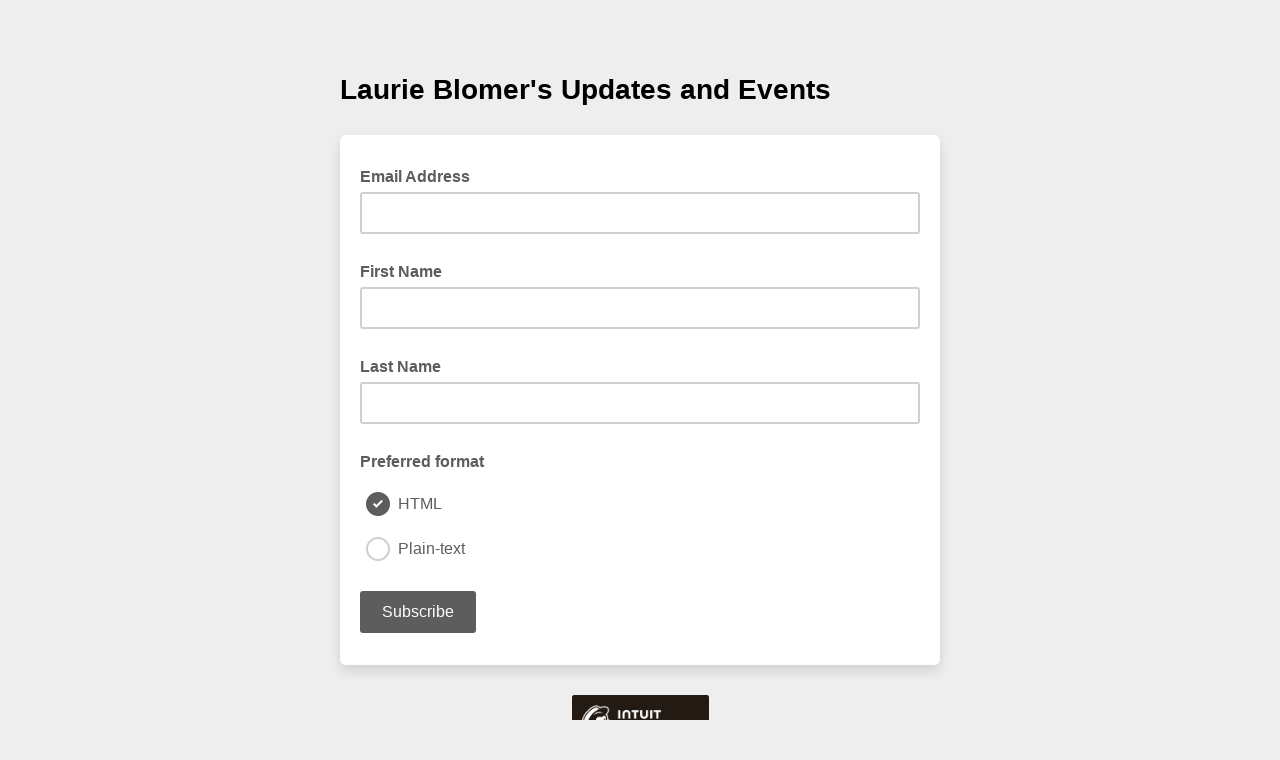

--- FILE ---
content_type: application/javascript
request_url: https://sharepoint.us5.list-manage.com/ZP6Xs_kln/7P3zsVY/8Ip/aKw_g3nw/SiYuJmXJNcwtNfap/b0Rn/HFBCPA/JnKx4B
body_size: 168766
content:
(function(){if(typeof Array.prototype.entries!=='function'){Object.defineProperty(Array.prototype,'entries',{value:function(){var index=0;const array=this;return {next:function(){if(index<array.length){return {value:[index,array[index++]],done:false};}else{return {done:true};}},[Symbol.iterator]:function(){return this;}};},writable:true,configurable:true});}}());(function(){HK();I5C();RQC();var Xf=function(){return s5.apply(this,[O2,arguments]);};var nA=function(JI){if(JI===undefined||JI==null){return 0;}var mO=JI["toLowerCase"]()["replace"](/[^a-z]+/gi,'');return mO["length"];};var tJ=function(){return ["\x6c\x65\x6e\x67\x74\x68","\x41\x72\x72\x61\x79","\x63\x6f\x6e\x73\x74\x72\x75\x63\x74\x6f\x72","\x6e\x75\x6d\x62\x65\x72"];};var QP=function(St){return void St;};var t5=function(f5,kt){return f5 in kt;};var mx=function AJ(O9,Tf){'use strict';var dp=AJ;switch(O9){case CC:{var A9=Tf[A2];var dE=Tf[lK];Xx.push(zx);if(hf(dE,null)||wb(dE,A9[kl()[EJ(Gl)].apply(null,[LL,Ep])]))dE=A9[kl()[EJ(Gl)](LL,Ep)];for(var d5=LO[vA],nJ=new (EX[kl()[EJ(GO)].call(null,SL,JJ)])(dE);M5(d5,dE);d5++)nJ[d5]=A9[d5];var V9;return Xx.pop(),V9=nJ,V9;}break;case CT:{var R5=Tf[A2];var xm=Tf[lK];Xx.push(sl);var PJ=hf(null,R5)?null:CR(Up()[Ml(xA)].apply(null,[EP,hQ,pb,xb,cB]),typeof EX[lb(typeof Kx()[wd(pI)],xB(kl()[EJ(xA)].apply(null,[qt,fJ]),[][[]]))?Kx()[wd(RO)](cm,E9,rB,Rf,zb(zb(Ed)),pI):Kx()[wd(Gl)](zd,nB,zb(zb([])),kO,zb(zb({})),JJ)])&&R5[EX[Kx()[wd(Gl)](zd,Jb,zb(Gl),kO,Ed,JJ)][Up()[Ml(JR)](KB,w9,JA,Mm,pb)]]||R5[At(typeof kl()[EJ(xx)],'undefined')?kl()[EJ(qx)].call(null,pR,vf):kl()[EJ(lt)].apply(null,[Jp,Sx])];if(CR(null,PJ)){var Dl,Mf,r5,tb,kB=[],Pf=zb(Gl),jb=zb(Ed);try{var I9=Xx.length;var Pl=zb(zb(A2));if(r5=(PJ=PJ.call(R5))[J9()[Pd(xx)].call(null,Um,tO)],lb(Gl,xm)){if(At(EX[J9()[Pd(JJ)](Wf,GE)](PJ),PJ)){Pl=zb(zb([]));return;}Pf=zb(LO[Ed]);}else for(;zb(Pf=(Dl=r5.call(PJ))[Up()[Ml(MJ)](gE,xA,zb(Ed),wt,Y5)])&&(kB[kl()[EJ(w9)](jp,lB)](Dl[kl()[EJ(vA)].apply(null,[sx,MJ])]),At(kB[kl()[EJ(Gl)].call(null,K2,Ep)],xm));Pf=zb(Gl));}catch(Km){jb=zb(Gl),Mf=Km;}finally{Xx.splice(Dp(I9,Ed),Infinity,sl);try{var Yt=Xx.length;var px=zb({});if(zb(Pf)&&CR(null,PJ[At(typeof hE()[Wm(V5)],'undefined')?hE()[Wm(j5)].apply(null,[NR,TT]):hE()[Wm(cf)](hb,Gm)])&&(tb=PJ[lb(typeof hE()[Wm(mp)],xB('',[][[]]))?hE()[Wm(cf)](wE,mA):hE()[Wm(j5)].call(null,NR,TT)](),At(EX[lb(typeof J9()[Pd(Tl)],xB('',[][[]]))?J9()[Pd(rp)](fx,RB):J9()[Pd(JJ)].call(null,Wf,GE)](tb),tb))){px=zb(A2);return;}}finally{Xx.splice(Dp(Yt,Ed),Infinity,sl);if(px){Xx.pop();}if(jb)throw Mf;}if(Pl){Xx.pop();}}var Cx;return Xx.pop(),Cx=kB,Cx;}Xx.pop();}break;case RX:{Xx.push(Yx);var Y9=LA;var cp=kl()[EJ(xA)].apply(null,[Ex,fJ]);for(var MO=Gl;M5(MO,Y9);MO++){cp+=XA()[Bf(zp)].apply(null,[zp,vR,zb(zb([]))]);Y9++;}Xx.pop();}break;case vk:{var z9={};var EB={};Xx.push(MJ);try{var LB=Xx.length;var xO=zb([]);var Sl=new (EX[hO()[kJ(vt)].call(null,vA,Rp,vP,t9)])(Gl,Gl)[Kx()[wd(fB)](PA,Y5,Of,fI,LP,jd)](kl()[EJ(Bb)](MB,pb));var Fb=Sl[J9()[Pd(wP)](np,hQ)](H5()[Pm(E9)](fB,k9,HE,lt));var N5=Sl[kl()[EJ(qb)].apply(null,[Wl,gJ])](Fb[XA()[Bf(Sp)](SJ,nl,xA)]);var FE=Sl[kl()[EJ(qb)](Wl,gJ)](Fb[J9()[Pd(Ap)](hl,gf)]);z9=zP(Yk,[Up()[Ml(hP)](LR,JJ,rB,fB,pI),N5,H5()[Pm(qx)](w9,S9,CB,LP),FE]);var Hx=new (EX[lb(typeof hO()[kJ(NR)],xB([],[][[]]))?hO()[kJ(hQ)].call(null,Bb,j5,n9,lt):hO()[kJ(vt)].apply(null,[BO,zR,vP,t9])])(Gl,Gl)[Kx()[wd(fB)](PA,mR,MP,fI,mR,jd)](At(typeof Kx()[wd(mR)],'undefined')?Kx()[wd(OO)].apply(null,[YQ,pb,kE,QE,wP,JJ]):Kx()[wd(RO)].apply(null,[zx,RO,mR,Dd,qb,Tm]));var Bl=Hx[J9()[Pd(wP)](np,hQ)](H5()[Pm(E9)].call(null,fB,k9,HE,xx));var rx=Hx[At(typeof kl()[EJ(AP)],'undefined')?kl()[EJ(qb)](Wl,gJ):kl()[EJ(lt)](Hp,cR)](Bl[XA()[Bf(Sp)].call(null,SJ,nl,OO)]);var nb=Hx[At(typeof kl()[EJ(zl)],'undefined')?kl()[EJ(qb)].apply(null,[Wl,gJ]):kl()[EJ(lt)](wm,kO)](Bl[J9()[Pd(Ap)](hl,gf)]);EB=zP(Yk,[XA()[Bf(QI)](lx,Hd,sB),rx,hO()[kJ(vp)](gJ,UA,RO,kE),nb]);}finally{Xx.splice(Dp(LB,Ed),Infinity,MJ);var Jd;return Jd=zP(Yk,[lb(typeof J9()[Pd(QI)],'undefined')?J9()[Pd(rp)].apply(null,[CB,lx]):J9()[Pd(IJ)].apply(null,[Gf,ld]),z9[Up()[Ml(hP)].call(null,LR,JJ,xA,fB,Ed)]||null,hE()[Wm(Ap)].apply(null,[wJ,NA]),z9[lb(typeof H5()[Pm(JA)],'undefined')?H5()[Pm(Ed)](sA,XP,l5,JJ):H5()[Pm(qx)](w9,S9,CB,El)]||null,Up()[Ml(pI)](fI,jd,zb(zb(Gl)),XB,E9),EB[XA()[Bf(QI)](lx,Hd,hP)]||null,XA()[Bf(jz)](Ac,Kz,zb(zb({}))),EB[lb(typeof hO()[kJ(Tl)],'undefined')?hO()[kJ(hQ)](cf,cf,Bz,I0):hO()[kJ(vp)].call(null,zb(Ed),zb(zb(Gl)),RO,kE)]||null]),Xx.pop(),Jd;}Xx.pop();}break;case hj:{var zW=Tf[A2];Xx.push(FF);if(EX[kl()[EJ(GO)](tC,JJ)][XA()[Bf(kE)].apply(null,[kU,BF,zR])](zW)){var VY;return Xx.pop(),VY=zW,VY;}Xx.pop();}break;case A2:{var mZ=Tf[A2];Xx.push(BV);if(EX[kl()[EJ(GO)](zX,JJ)][XA()[Bf(kE)](kU,LW,rp)](mZ)){var FW;return Xx.pop(),FW=mZ,FW;}Xx.pop();}break;case Bg:{var Is=Tf[A2];Xx.push(Jz);var lY=kl()[EJ(xA)](Ss,fJ);var ks=hO()[kJ(MD)].call(null,zb(zb([])),NR,vH,J0);var mG=Gl;var DG=Is[At(typeof XA()[Bf(vq)],xB([],[][[]]))?XA()[Bf(WY)](MJ,VG,fJ):XA()[Bf(mq)].call(null,Mc,nF,MP)]();while(M5(mG,DG[kl()[EJ(Gl)].call(null,nX,Ep)])){if(W8(ks[XA()[Bf(rB)].apply(null,[gH,Ez,lt])](DG[J9()[Pd(RO)].apply(null,[Mr,UA])](mG)),Gl)||W8(ks[lb(typeof XA()[Bf(xA)],xB('',[][[]]))?XA()[Bf(mq)].call(null,Sc,ph,mW):XA()[Bf(rB)](gH,Ez,zb(Gl))](DG[J9()[Pd(RO)](Mr,UA)](xB(mG,LO[Ed]))),Gl)){lY+=Ed;}else{lY+=Gl;}mG=xB(mG,HZ);}var vG;return Xx.pop(),vG=lY,vG;}break;case TK:{Xx.push(pU);if(zb(t5(XA()[Bf(fJ)](wP,NG,zb(zb(Ed))),EX[XA()[Bf(cc)](LH,DT,LH)]))){var gU;return Xx.pop(),gU=null,gU;}var VU=EX[lb(typeof XA()[Bf(XP)],'undefined')?XA()[Bf(mq)].call(null,ZN,Qc,cr):XA()[Bf(cc)](LH,DT,qx)][XA()[Bf(fJ)].apply(null,[wP,NG,nB])];var WI=VU[J9()[Pd(fI)].call(null,KU,vt)];var qV=VU[At(typeof Kx()[wd(OO)],'undefined')?Kx()[wd(E9)](tF,Pc,zb(zb([])),X8,Th,RO):Kx()[wd(RO)](ED,cB,N8,ZU,vA,rs)];var XZ=VU[J9()[Pd(bV)].call(null,wZ,Xh)];var pW;return pW=[WI,lb(qV,Gl)?Gl:wb(qV,Gl)?ss(Ed):ss(HZ),XZ||hE()[Wm(QI)].call(null,mU,qc)],Xx.pop(),pW;}break;case ww:{var qN=Tf[A2];return qN;}break;case kg:{Xx.push(OG);EX[hE()[Wm(YV)].call(null,mW,T1)](function(){return AJ.apply(this,[RX,arguments]);},bW);Xx.pop();}break;case qL:{var wh;var kZ;Xx.push(ps);var kH;for(wh=Gl;M5(wh,Tf[At(typeof kl()[EJ(MJ)],xB([],[][[]]))?kl()[EJ(Gl)](Nk,Ep):kl()[EJ(lt)](YU,cF)]);wh+=Ed){kH=Tf[wh];}kZ=kH[kl()[EJ(AN)](Bj,xA)]();if(EX[hE()[Wm(JJ)](fB,Fr)].bmak[hE()[Wm(cG)](fJ,A)][kZ]){EX[hE()[Wm(JJ)].apply(null,[fB,Fr])].bmak[hE()[Wm(cG)].call(null,fJ,A)][kZ].apply(EX[lb(typeof hE()[Wm(NR)],'undefined')?hE()[Wm(cf)](pF,gJ):hE()[Wm(JJ)](fB,Fr)].bmak[lb(typeof hE()[Wm(OO)],'undefined')?hE()[Wm(cf)].apply(null,[sA,hr]):hE()[Wm(cG)].call(null,fJ,A)],kH);}Xx.pop();}break;case G2:{Xx.push(HN);try{var NN=Xx.length;var Tz=zb([]);var R8=xB(xB(xB(xB(xB(xB(xB(xB(xB(xB(xB(xB(xB(xB(xB(xB(xB(xB(xB(xB(xB(xB(xB(xB(EX[XA()[Bf(Xq)].apply(null,[YG,tQ,zb(Ed)])](EX[XA()[Bf(cc)].call(null,LH,SX,cB)][XA()[Bf(wt)].apply(null,[fr,z6,El])]),nz(EX[XA()[Bf(Xq)](YG,tQ,zb(Gl))](EX[XA()[Bf(cc)](LH,SX,vA)][H5()[Pm(nB)](YN,OG,sB,OO)]),Ed)),nz(EX[XA()[Bf(Xq)].call(null,YG,tQ,Bb)](EX[XA()[Bf(cc)](LH,SX,GH)][Up()[Ml(hU)].apply(null,[cF,hQ,vP,pH,w9])]),HZ)),nz(EX[XA()[Bf(Xq)](YG,tQ,zb(Ed))](EX[XA()[Bf(cc)](LH,SX,zb(zb([])))][lb(typeof hO()[kJ(AN)],'undefined')?hO()[kJ(hQ)].apply(null,[KY,mR,UZ,Ks]):hO()[kJ(MP)](zb({}),Tq,MN,Cc)]),LO[cr])),nz(EX[XA()[Bf(Xq)].call(null,YG,tQ,Th)](EX[hE()[Wm(xA)](nB,Dz)][Kx()[wd(vP)](QI,zp,XP,zc,tO,xA)]),LO[Xq])),nz(EX[lb(typeof XA()[Bf(S9)],xB([],[][[]]))?XA()[Bf(mq)](k9,OW,zb(zb(Ed))):XA()[Bf(Xq)](YG,tQ,jd)](EX[XA()[Bf(cc)](LH,SX,El)][hE()[Wm(l0)].call(null,RO,kr)]),cf)),nz(EX[XA()[Bf(Xq)](YG,tQ,Xq)](EX[XA()[Bf(cc)](LH,SX,Xq)][J9()[Pd(sZ)].call(null,RV,XG)]),JJ)),nz(EX[XA()[Bf(Xq)].call(null,YG,tQ,bV)](EX[XA()[Bf(cc)].call(null,LH,SX,LP)][kl()[EJ(tU)].apply(null,[W1,Rp])]),lt)),nz(EX[XA()[Bf(Xq)](YG,tQ,jz)](EX[XA()[Bf(cc)](LH,SX,jd)][lb(typeof kl()[EJ(WD)],xB('',[][[]]))?kl()[EJ(lt)].apply(null,[Fr,ZN]):kl()[EJ(hP)].apply(null,[tj,Bs])]),LO[RO])),nz(EX[XA()[Bf(Xq)].call(null,YG,tQ,zb(zb([])))](EX[XA()[Bf(cc)].apply(null,[LH,SX,AP])][At(typeof hO()[kJ(sB)],xB([],[][[]]))?hO()[kJ(QE)].call(null,Xh,GH,E9,Nq):hO()[kJ(hQ)](KY,HZ,EP,Uc)]),hQ)),nz(EX[At(typeof XA()[Bf(lt)],xB('',[][[]]))?XA()[Bf(Xq)].apply(null,[YG,tQ,zb([])]):XA()[Bf(mq)].call(null,jh,UY,KY)](EX[XA()[Bf(cc)](LH,SX,mq)][Up()[Ml(Pc)].apply(null,[sA,GO,Yz,YU,Bb])]),jd)),nz(EX[XA()[Bf(Xq)](YG,tQ,kU)](EX[lb(typeof XA()[Bf(MN)],xB('',[][[]]))?XA()[Bf(mq)](sG,gN,bV):XA()[Bf(cc)](LH,SX,rp)][Up()[Ml(Jb)](sA,vA,pb,sF,vP)]),MG)),nz(EX[XA()[Bf(Xq)](YG,tQ,GH)](EX[XA()[Bf(cc)].apply(null,[LH,SX,cf])][hE()[Wm(qW)].apply(null,[tO,sw])]),BO)),nz(EX[XA()[Bf(Xq)](YG,tQ,zR)](EX[XA()[Bf(cc)].apply(null,[LH,SX,sB])][H5()[Pm(zR)](N8,sA,v0,rB)]),GO)),nz(EX[XA()[Bf(Xq)].apply(null,[YG,tQ,BZ])](EX[At(typeof XA()[Bf(qb)],xB('',[][[]]))?XA()[Bf(cc)](LH,SX,YN):XA()[Bf(mq)](bs,YH,zb(zb([])))][lb(typeof hE()[Wm(Ic)],'undefined')?hE()[Wm(cf)].apply(null,[pY,bZ]):hE()[Wm(RD)](YG,wg)]),JR)),nz(EX[XA()[Bf(Xq)](YG,tQ,NR)](EX[XA()[Bf(cc)](LH,SX,fB)][J9()[Pd(qU)](Bz,JR)]),YN)),nz(EX[XA()[Bf(Xq)](YG,tQ,Zs)](EX[XA()[Bf(cc)].call(null,LH,SX,zb(zb({})))][hO()[kJ(zD)](HZ,KY,Pc,hI)]),Th)),nz(EX[lb(typeof XA()[Bf(mR)],xB('',[][[]]))?XA()[Bf(mq)].call(null,WW,qZ,zb(zb(Ed))):XA()[Bf(Xq)].apply(null,[YG,tQ,bG])](EX[XA()[Bf(cc)].apply(null,[LH,SX,LP])][kl()[EJ(Yr)].apply(null,[pZ,Yr])]),mR)),nz(EX[XA()[Bf(Xq)](YG,tQ,lt)](EX[At(typeof XA()[Bf(Y5)],'undefined')?XA()[Bf(cc)](LH,SX,gJ):XA()[Bf(mq)].apply(null,[vs,RD,zb(Gl)])][lb(typeof J9()[Pd(cr)],'undefined')?J9()[Pd(rp)](bq,rz):J9()[Pd(vU)](Mn,tU)]),MJ)),nz(EX[lb(typeof XA()[Bf(HZ)],xB('',[][[]]))?XA()[Bf(mq)].apply(null,[Sc,WW,MJ]):XA()[Bf(Xq)](YG,tQ,GH)](EX[XA()[Bf(cc)].call(null,LH,SX,Ed)][hO()[kJ(cc)].apply(null,[Y5,vP,GO,BL])]),GH)),nz(EX[XA()[Bf(Xq)](YG,tQ,cf)](EX[XA()[Bf(cc)](LH,SX,vA)][XA()[Bf(RD)].call(null,AP,Ex,BO)]),rp)),nz(EX[At(typeof XA()[Bf(vq)],'undefined')?XA()[Bf(Xq)](YG,tQ,wP):XA()[Bf(mq)](Kc,D8,Jb)](EX[XA()[Bf(cc)](LH,SX,w9)][At(typeof kl()[EJ(BZ)],xB([],[][[]]))?kl()[EJ(lW)](dD,Ed):kl()[EJ(lt)](cB,Gf)]),vA)),nz(EX[XA()[Bf(Xq)].apply(null,[YG,tQ,mr])](EX[At(typeof XA()[Bf(LH)],'undefined')?XA()[Bf(cc)].apply(null,[LH,SX,Tq]):XA()[Bf(mq)](g8,jp,rp)][hO()[kJ(gH)].call(null,vA,LP,qx,Cw)]),UA)),nz(EX[XA()[Bf(Xq)].call(null,YG,tQ,Xh)](EX[hO()[kJ(Th)](MP,zb(Gl),fI,tB)][kl()[EJ(jd)].call(null,c8,Th)]),q8)),nz(EX[XA()[Bf(Xq)].call(null,YG,tQ,RO)](EX[hE()[Wm(xA)](nB,Dz)][J9()[Pd(jc)](kA,Ar)]),LO[N8]));var Rh;return Xx.pop(),Rh=R8,Rh;}catch(TY){Xx.splice(Dp(NN,Ed),Infinity,HN);var hW;return Xx.pop(),hW=Gl,hW;}Xx.pop();}break;case nL:{var CW=Tf[A2];Xx.push(Yx);var UU=CW[kl()[EJ(wP)](YJ,MD)](function(Us){return AJ.apply(this,[SK,arguments]);});var Ys;return Ys=UU[J9()[Pd(mR)](TU,vh)](hO()[kJ(Of)](nB,YN,Gl,p8)),Xx.pop(),Ys;}break;case dK:{Xx.push(cU);throw new (EX[hO()[kJ(jd)](pb,fB,jz,Lf)])(H5()[Pm(sB)].apply(null,[LR,fx,VG,LP]));}break;case SK:{var Us=Tf[A2];Xx.push(rN);var Jc;return Jc=EX[J9()[Pd(JJ)](Nz,GE)][hO()[kJ(LP)](KY,zb(Ed),Nr,Ah)](Us)[kl()[EJ(wP)](HJ,MD)](function(JZ){return Us[JZ];})[Gl],Xx.pop(),Jc;}break;case rL:{Xx.push(vr);var Lc=EX[hE()[Wm(JJ)].call(null,fB,xY)][lb(typeof Up()[Ml(SG)],xB(kl()[EJ(xA)].call(null,Qz,fJ),[][[]]))?Up()[Ml(JJ)](Ec,B0,LH,AV,HY):Up()[Ml(Bs)](C0,Th,zb(zb(Gl)),cI,Mq)]?Ed:gg[kl()[EJ(BZ)].apply(null,[WN,Of])]();var AG=EX[At(typeof hE()[Wm(vq)],xB([],[][[]]))?hE()[Wm(JJ)](fB,xY):hE()[Wm(cf)].apply(null,[cD,GN])][J9()[Pd(zs)].apply(null,[PH,zR])]?LO[Ed]:Gl;var br=EX[At(typeof hE()[Wm(Yz)],xB([],[][[]]))?hE()[Wm(JJ)].apply(null,[fB,xY]):hE()[Wm(cf)].apply(null,[cF,Ws])][XA()[Bf(Ac)](WY,zO,pI)]?Ed:Gl;var UG=EX[hE()[Wm(JJ)].apply(null,[fB,xY])][hE()[Wm(Ar)](Ed,Yq)]?Ed:Gl;var Qh=EX[lb(typeof hE()[Wm(z8)],'undefined')?hE()[Wm(cf)](MV,SW):hE()[Wm(JJ)].call(null,fB,xY)][H5()[Pm(Ts)].apply(null,[UA,xU,jz,w9])]?LO[Ed]:Gl;var EN=EX[hE()[Wm(JJ)].call(null,fB,xY)][At(typeof XA()[Bf(AP)],xB([],[][[]]))?XA()[Bf(Nr)].apply(null,[Jb,GY,qb]):XA()[Bf(mq)].call(null,tr,Xc,Sp)]?LO[Ed]:Gl;var pr=EX[lb(typeof hE()[Wm(fI)],xB([],[][[]]))?hE()[Wm(cf)](z0,cB):hE()[Wm(JJ)](fB,xY)][At(typeof XA()[Bf(Ar)],xB('',[][[]]))?XA()[Bf(DZ)](SG,TW,mr):XA()[Bf(mq)](JU,vN,zb({}))]?Ed:Gl;var Wr=EX[hE()[Wm(JJ)](fB,xY)][XA()[Bf(qW)].apply(null,[pb,DA,sB])]?Ed:Gl;var UH=EX[hE()[Wm(JJ)](fB,xY)][lb(typeof J9()[Pd(vA)],'undefined')?J9()[Pd(rp)].apply(null,[Y8,hq]):J9()[Pd(zY)](AI,pb)]?Ed:Gl;var Dq=EX[hO()[kJ(vH)](Th,MP,JR,gm)][J9()[Pd(xA)].apply(null,[Ct,mq])].bind?Ed:Gl;var XN=EX[lb(typeof hE()[Wm(Ap)],xB([],[][[]]))?hE()[Wm(cf)](JR,NY):hE()[Wm(JJ)](fB,xY)][kl()[EJ(MD)](hp,AP)]?Ed:Gl;var Cs=EX[At(typeof hE()[Wm(WD)],'undefined')?hE()[Wm(JJ)](fB,xY):hE()[Wm(cf)](GN,S9)][hE()[Wm(sZ)].apply(null,[cr,Hc])]?Ed:Gl;var Hz;var Wc;try{var GI=Xx.length;var Qq=zb(lK);Hz=EX[lb(typeof hE()[Wm(U0)],xB('',[][[]]))?hE()[Wm(cf)](MW,LV):hE()[Wm(JJ)](fB,xY)][Kx()[wd(Tq)](bz,GO,E9,Vs,Ap,jd)]?Ed:gg[kl()[EJ(BZ)].apply(null,[WN,Of])]();}catch(j8){Xx.splice(Dp(GI,Ed),Infinity,vr);Hz=Gl;}try{var HW=Xx.length;var GW=zb(lK);Wc=EX[hE()[Wm(JJ)].call(null,fB,xY)][At(typeof hE()[Wm(JR)],xB('',[][[]]))?hE()[Wm(xr)](zl,vY):hE()[Wm(cf)](ZD,rs)]?Ed:LO[vA];}catch(wz){Xx.splice(Dp(HW,Ed),Infinity,vr);Wc=Gl;}var jZ;return Xx.pop(),jZ=xB(xB(xB(xB(xB(xB(xB(xB(xB(xB(xB(xB(xB(Lc,nz(AG,Ed)),nz(br,HZ)),nz(UG,RO)),nz(Qh,xA)),nz(EN,cf)),nz(pr,LO[GH])),nz(Wr,lt)),nz(Hz,LO[RO])),nz(Wc,hQ)),nz(UH,jd)),nz(Dq,MG)),nz(XN,LO[mr])),nz(Cs,GO)),jZ;}break;case Ik:{var ms=Tf[A2];Xx.push(Xc);if(lb([Up()[Ml(mq)].apply(null,[nU,cf,vP,zF,zR]),hE()[Wm(PY)](mY,lx),Kx()[wd(LP)](dc,YN,tO,PD,mR,JJ)][XA()[Bf(rB)](gH,H8,qb)](ms[XA()[Bf(Xh)](Zr,GV,zb(zb({})))][J9()[Pd(XP)](rz,cB)]),ss(gg[J9()[Pd(GO)](lr,Of)]()))){Xx.pop();return;}EX[hE()[Wm(YV)](mW,VP)](function(){var pz=zb({});Xx.push(l0);try{var wG=Xx.length;var bH=zb(zb(A2));if(zb(pz)&&ms[XA()[Bf(Xh)](Zr,qG,Tl)]&&(ms[XA()[Bf(Xh)](Zr,qG,zb({}))][hO()[kJ(XP)].call(null,zb([]),jd,SJ,mh)](kl()[EJ(PY)].apply(null,[cA,QD]))||ms[At(typeof XA()[Bf(Oq)],'undefined')?XA()[Bf(Xh)](Zr,qG,Zr):XA()[Bf(mq)](PU,Sp,zb({}))][hO()[kJ(XP)].apply(null,[MG,zb(Ed),SJ,mh])](XA()[Bf(sr)](hP,Nb,Sp)))){pz=zb(zb(lK));}}catch(gz){Xx.splice(Dp(wG,Ed),Infinity,l0);ms[At(typeof XA()[Bf(tU)],xB([],[][[]]))?XA()[Bf(Xh)](Zr,qG,GO):XA()[Bf(mq)](AN,wt,zb(zb(Ed)))][At(typeof kl()[EJ(q8)],'undefined')?kl()[EJ(GE)](t9,sB):kl()[EJ(lt)].apply(null,[zs,Gf])](new (EX[XA()[Bf(k9)](Nr,sN,j5)])(J9()[Pd(Nr)](t8,Mq),zP(Yk,[XA()[Bf(mp)](MP,D0,mR),zb(zb(lK)),kl()[EJ(Pq)](dF,GE),zb(lK),lb(typeof hE()[Wm(Bb)],xB([],[][[]]))?hE()[Wm(cf)](Yc,CY):hE()[Wm(GE)].call(null,LP,RU),zb(zb([]))])));}if(zb(pz)&&lb(ms[Kx()[wd(vh)](ZY,N8,JR,mD,hU,hQ)],XA()[Bf(vf)](zY,jU,zb(Gl)))){pz=zb(zb(lK));}if(pz){ms[XA()[Bf(Xh)].apply(null,[Zr,qG,UA])][kl()[EJ(GE)](t9,sB)](new (EX[XA()[Bf(k9)](Nr,sN,mr)])(J9()[Pd(DZ)](dZ,Jb),zP(Yk,[XA()[Bf(mp)].apply(null,[MP,D0,AP]),zb(zb([])),lb(typeof kl()[EJ(qb)],xB('',[][[]]))?kl()[EJ(lt)](Mz,RU):kl()[EJ(Pq)](dF,GE),zb([]),hE()[Wm(GE)].apply(null,[LP,RU]),zb(A2)])));}Xx.pop();},Gl);Xx.pop();}break;}};var VZ=function cW(V0,d0){'use strict';var jG=cW;switch(V0){case SK:{var q0;Xx.push(cz);return q0=At(typeof XA()[Bf(BW)],'undefined')?XA()[Bf(OO)].apply(null,[qZ,Yl,JA]):XA()[Bf(mq)].apply(null,[zr,gq,zb(zb(Ed))]),Xx.pop(),q0;}break;case V:{var FN=d0[A2];Xx.push(LA);var vF=EX[J9()[Pd(JJ)](dh,GE)](FN);var js=[];for(var A0 in vF)js[kl()[EJ(w9)].apply(null,[mD,lB])](A0);js[hO()[kJ(vh)](HZ,MP,KY,NA)]();var NW;return NW=function VD(){Xx.push(ZW);for(;js[kl()[EJ(Gl)].call(null,Xl,Ep)];){var sq=js[hE()[Wm(BW)](cc,IW)]();if(t5(sq,vF)){var lF;return VD[kl()[EJ(vA)].call(null,ph,MJ)]=sq,VD[Up()[Ml(MJ)].apply(null,[WH,xA,fJ,wt,sB])]=zb(Ed),Xx.pop(),lF=VD,lF;}}VD[Up()[Ml(MJ)].call(null,WH,xA,fJ,wt,cB)]=zb(Gl);var FV;return Xx.pop(),FV=VD,FV;},Xx.pop(),NW;}break;case hj:{Xx.push(lr);this[Up()[Ml(MJ)].call(null,fs,xA,KY,wt,BW)]=zb(Gl);var Fq=this[lb(typeof J9()[Pd(vt)],xB('',[][[]]))?J9()[Pd(rp)](cD,SZ):J9()[Pd(Xq)](NF,HG)][Gl][J9()[Pd(cr)](fl,fI)];if(lb(hO()[kJ(KD)].call(null,bV,Rp,rp,dJ),Fq[At(typeof J9()[Pd(mr)],xB('',[][[]]))?J9()[Pd(bV)].apply(null,[Yq,Xh]):J9()[Pd(rp)](x8,Hp)]))throw Fq[lb(typeof Up()[Ml(w9)],xB(kl()[EJ(xA)](rZ,fJ),[][[]]))?Up()[Ml(JJ)](wr,fF,vP,jq,j5):Up()[Ml(YN)].call(null,b8,RO,E9,Pz,xA)];var vz;return vz=this[XA()[Bf(sB)](QI,Mt,El)],Xx.pop(),vz;}break;case gX:{var QZ=d0[A2];var OH=d0[lK];var fD;Xx.push(TH);var XY;var VH;var Hs;var Lr=hE()[Wm(Th)](HZ,rf);var KV=QZ[hE()[Wm(mR)](Th,dV)](Lr);for(Hs=Gl;M5(Hs,KV[kl()[EJ(Gl)](pA,Ep)]);Hs++){fD=KG(bN(kz(OH,w9),LO[xA]),KV[kl()[EJ(Gl)](pA,Ep)]);OH*=LO[cf];OH&=gg[hE()[Wm(MJ)].apply(null,[tU,z0])]();OH+=LO[lt];OH&=gg[kl()[EJ(bV)](Ip,rB)]();XY=KG(bN(kz(OH,w9),LO[xA]),KV[kl()[EJ(Gl)](pA,Ep)]);OH*=LO[cf];OH&=gg[hE()[Wm(MJ)](tU,z0)]();OH+=LO[lt];OH&=LO[w9];VH=KV[fD];KV[fD]=KV[XY];KV[XY]=VH;}var gY;return gY=KV[J9()[Pd(mR)].apply(null,[FU,vh])](Lr),Xx.pop(),gY;}break;case rg:{var UW=d0[A2];Xx.push(xc);if(At(typeof UW,XA()[Bf(MG)](Ls,hB,BW))){var lh;return lh=kl()[EJ(xA)].apply(null,[cM,fJ]),Xx.pop(),lh;}var dH;return dH=UW[Up()[Ml(rp)].apply(null,[Gx,lt,GO,XV,HZ])](new (EX[kl()[EJ(cr)](zE,vP)])(hE()[Wm(zp)](wm,D9),hO()[kJ(qx)].apply(null,[hU,xx,q8,gl])),At(typeof XA()[Bf(mr)],xB([],[][[]]))?XA()[Bf(BW)](Ap,FR,mR):XA()[Bf(mq)].call(null,Gf,vR,zb(Ed)))[Up()[Ml(rp)](Gx,lt,Ed,XV,KY)](new (EX[At(typeof kl()[EJ(UA)],'undefined')?kl()[EJ(cr)](zE,vP):kl()[EJ(lt)].call(null,gW,Gc)])(lb(typeof hO()[kJ(xA)],xB([],[][[]]))?hO()[kJ(hQ)].apply(null,[GO,zR,Wl,QE]):hO()[kJ(HY)](Pc,RO,LH,Qd),hO()[kJ(qx)].call(null,q8,Ed,q8,gl)),hE()[Wm(Y5)](gf,jJ))[Up()[Ml(rp)](Gx,lt,vt,XV,Gl)](new (EX[kl()[EJ(cr)].apply(null,[zE,vP])])(XA()[Bf(qx)](Ep,RR,E9),At(typeof hO()[kJ(mq)],xB('',[][[]]))?hO()[kJ(qx)](mq,gJ,q8,gl):hO()[kJ(hQ)].apply(null,[U0,cf,jr,mh])),hE()[Wm(xx)](q8,sR))[lb(typeof Up()[Ml(GO)],xB(kl()[EJ(xA)](cM,fJ),[][[]]))?Up()[Ml(JJ)](kG,sA,MG,zG,jd):Up()[Ml(rp)](Gx,lt,zb(Ed),XV,rB)](new (EX[kl()[EJ(cr)].apply(null,[zE,vP])])(At(typeof Up()[Ml(rp)],xB([],[][[]]))?Up()[Ml(vA)](DJ,xA,BZ,n0,N8):Up()[Ml(JJ)].call(null,MV,wN,MG,QU,Y5),hO()[kJ(qx)](bV,kE,q8,gl)),hE()[Wm(cc)].call(null,jd,Jx))[Up()[Ml(rp)].call(null,Gx,lt,vP,XV,AP)](new (EX[kl()[EJ(cr)].call(null,zE,vP)])(hO()[kJ(zp)].call(null,RO,fJ,U0,RE),hO()[kJ(qx)](YN,Xh,q8,gl)),Kx()[wd(BO)].call(null,qs,q8,qZ,Mb,OO,HZ))[Up()[Ml(rp)](Gx,lt,qZ,XV,cc)](new (EX[kl()[EJ(cr)](zE,vP)])(At(typeof hO()[kJ(w9)],xB([],[][[]]))?hO()[kJ(Y5)].apply(null,[Ap,Ed,bG,Qf]):hO()[kJ(hQ)](Sp,zb(zb(Ed)),cN,S9),hO()[kJ(qx)].apply(null,[N8,Jb,q8,gl])),J9()[Pd(Of)].call(null,fO,lx))[At(typeof Up()[Ml(JJ)],xB(kl()[EJ(xA)].call(null,cM,fJ),[][[]]))?Up()[Ml(rp)](Gx,lt,cf,XV,Ed):Up()[Ml(JJ)].call(null,Vc,EF,zb(zb([])),ws,JR)](new (EX[kl()[EJ(cr)].call(null,zE,vP)])(XA()[Bf(HY)](vt,lP,UA),hO()[kJ(qx)](GH,Yz,q8,gl)),J9()[Pd(cB)](BJ,LR))[Up()[Ml(rp)](Gx,lt,mr,XV,HZ)](new (EX[kl()[EJ(cr)](zE,vP)])(hE()[Wm(BZ)](Mq,Kd),hO()[kJ(qx)](Zs,Gl,q8,gl)),hO()[kJ(xx)](cB,cr,Rp,Zx))[hE()[Wm(qx)](WU,Zb)](Gl,gg[Kx()[wd(GO)](vt,Bs,MJ,G9,Mq,cf)]()),Xx.pop(),dH;}break;case nL:{var sW=d0[A2];var s8=d0[lK];Xx.push(LH);var IH;return IH=xB(EX[hE()[Wm(xA)](nB,DZ)][hE()[Wm(Ts)](zY,dh)](XD(EX[hE()[Wm(xA)](nB,DZ)][XA()[Bf(zp)](zp,rN,Xq)](),xB(Dp(s8,sW),Ed))),sW),Xx.pop(),IH;}break;case zk:{var rr=d0[A2];Xx.push(Gc);var pD=new (EX[Up()[Ml(mr)](bq,MG,j5,Ts,WD)])();var zN=pD[XA()[Bf(BZ)](jc,Ox,gJ)](rr);var NI=kl()[EJ(xA)].call(null,zQ,fJ);zN[J9()[Pd(cc)].apply(null,[mP,bY])](function(dG){Xx.push(ID);NI+=EX[At(typeof hO()[kJ(hQ)],'undefined')?hO()[kJ(HZ)](SG,mW,JA,B9):hO()[kJ(hQ)].call(null,qb,zb([]),qY,vR)][Kx()[wd(HZ)](Zq,pb,xx,gp,j5,BO)](dG);Xx.pop();});var tH;return tH=EX[hO()[kJ(GO)](OO,MJ,Ap,ED)](NI),Xx.pop(),tH;}break;case HM:{Xx.push(l5);var qD;return qD=EX[kl()[EJ(Bs)](zq,mW)][hE()[Wm(Xq)](BO,CF)],Xx.pop(),qD;}break;case U:{var bU;Xx.push(IN);return bU=new (EX[Kx()[wd(YN)].apply(null,[hN,Th,zb(zb({})),Vd,zb(Gl),xA])])()[J9()[Pd(Tq)].apply(null,[Rx,Nr])](),Xx.pop(),bU;}break;case Y2:{Xx.push(BY);var LN=[hE()[Wm(kU)].apply(null,[Ac,NZ]),kl()[EJ(nB)](fH,vq),hO()[kJ(pI)].call(null,mr,KY,vf,B9),J9()[Pd(Jz)].call(null,Md,Bb),lb(typeof hO()[kJ(E9)],xB('',[][[]]))?hO()[kJ(hQ)].call(null,RO,kE,BG,v0):hO()[kJ(Xq)](j5,YN,LP,Dc),XA()[Bf(Ts)].apply(null,[Jz,Vf,zb(Ed)]),hO()[kJ(cr)](pb,Oq,Rf,Gs),hE()[Wm(NR)](qb,IA),hO()[kJ(hP)](rB,zb(zb({})),zD,zF),hE()[Wm(mW)].apply(null,[Ts,x8]),Up()[Ml(N8)].call(null,Y0,UA,wP,cG,GO),J9()[Pd(SG)](mF,g0),hO()[kJ(Bs)](zb(zb([])),qZ,IJ,xc),At(typeof hO()[kJ(Tq)],'undefined')?hO()[kJ(kU)](Jb,Xq,fB,A):hO()[kJ(hQ)](vH,Mq,gq,pb),kl()[EJ(zR)](FR,bY),hE()[Wm(AP)].call(null,hQ,Cz),J9()[Pd(LH)].call(null,gE,mp),Kx()[wd(Th)](z8,Sp,BZ,f8,zp,rp),hO()[kJ(NR)](w9,zb([]),mr,g8),At(typeof hO()[kJ(pI)],xB([],[][[]]))?hO()[kJ(mW)].apply(null,[Xh,zb({}),GE,Zc]):hO()[kJ(hQ)](zb(zb(Ed)),LH,wF,rD),kl()[EJ(Of)](AY,sr),hE()[Wm(nB)](vU,wD),J9()[Pd(rB)](Gf,z8),kl()[EJ(cB)](SY,Ac),Up()[Ml(E9)](Qr,UA,UA,sA,JR),At(typeof hO()[kJ(GH)],xB('',[][[]]))?hO()[kJ(AP)](zb(zb({})),GH,Jz,IW):hO()[kJ(hQ)].call(null,rB,rp,BU,sU),hO()[kJ(nB)](Yz,KD,Pq,XH)];if(hf(typeof EX[XA()[Bf(cc)](LH,U7,GH)][hO()[kJ(zR)].apply(null,[GH,qx,bV,BY])],At(typeof Up()[Ml(GO)],'undefined')?Up()[Ml(xA)](KB,hQ,XP,xb,jd):Up()[Ml(JJ)].apply(null,[sD,rG,gJ,kh,q8]))){var IU;return Xx.pop(),IU=null,IU;}var OV=LN[kl()[EJ(Gl)].call(null,Nd,Ep)];var ND=At(typeof kl()[EJ(MG)],xB('',[][[]]))?kl()[EJ(xA)](E0,fJ):kl()[EJ(lt)](xs,L8);for(var nh=Gl;M5(nh,OV);nh++){var RZ=LN[nh];if(At(EX[XA()[Bf(cc)].apply(null,[LH,U7,Sp])][hO()[kJ(zR)].apply(null,[Gl,GH,bV,BY])][RZ],undefined)){ND=(lb(typeof kl()[EJ(Bs)],xB([],[][[]]))?kl()[EJ(lt)].apply(null,[cN,fF]):kl()[EJ(xA)](E0,fJ))[Up()[Ml(lt)].call(null,Js,JJ,UA,pF,El)](ND,hO()[kJ(Of)](qx,Tq,Gl,Qz))[Up()[Ml(lt)](Js,JJ,MP,pF,cr)](nh);}}var Oz;return Xx.pop(),Oz=ND,Oz;}break;case A2:{Xx.push(SI);var AF;return AF=lb(typeof EX[hE()[Wm(JJ)](fB,wF)][lb(typeof hE()[Wm(sB)],xB([],[][[]]))?hE()[Wm(cf)](qs,gH):hE()[Wm(zR)](qZ,nX)],hO()[kJ(w9)].call(null,jd,bG,cr,fH))||lb(typeof EX[hE()[Wm(JJ)].call(null,fB,wF)][hO()[kJ(cB)].call(null,zb(zb(Ed)),cc,Ac,Lf)],hO()[kJ(w9)].call(null,zp,Tl,cr,fH))||lb(typeof EX[hE()[Wm(JJ)](fB,wF)][XA()[Bf(pI)](Ar,qG,GO)],hO()[kJ(w9)](El,kU,cr,fH)),Xx.pop(),AF;}break;case Ik:{Xx.push(Y5);try{var hZ=Xx.length;var Ch=zb([]);var sV;return sV=zb(zb(EX[hE()[Wm(JJ)].apply(null,[fB,Pc])][J9()[Pd(hU)](qG,IJ)])),Xx.pop(),sV;}catch(LD){Xx.splice(Dp(hZ,Ed),Infinity,Y5);var Q0;return Xx.pop(),Q0=zb(lK),Q0;}Xx.pop();}break;case q6:{Xx.push(VF);try{var ZH=Xx.length;var fq=zb(lK);var ds;return ds=zb(zb(EX[hE()[Wm(JJ)](fB,pV)][hE()[Wm(Of)].call(null,sB,As)])),Xx.pop(),ds;}catch(Br){Xx.splice(Dp(ZH,Ed),Infinity,VF);var wH;return Xx.pop(),wH=zb({}),wH;}Xx.pop();}break;case z2:{var P8;Xx.push(nc);return P8=zb(zb(EX[hE()[Wm(JJ)](fB,nV)][hO()[kJ(KY)](HZ,cc,w9,Jl)])),Xx.pop(),P8;}break;case Ag:{Xx.push(WW);try{var SF=Xx.length;var hF=zb(zb(A2));var SV=xB(EX[At(typeof XA()[Bf(w9)],xB('',[][[]]))?XA()[Bf(Xq)].call(null,YG,d9,sB):XA()[Bf(mq)](vf,C0,cf)](EX[hE()[Wm(JJ)](fB,fZ)][At(typeof hE()[Wm(nB)],'undefined')?hE()[Wm(cB)].apply(null,[fI,nG]):hE()[Wm(cf)](HN,Jr)]),nz(EX[XA()[Bf(Xq)](YG,d9,cr)](EX[hE()[Wm(JJ)](fB,fZ)][hO()[kJ(vP)].apply(null,[Ap,N8,vh,nR])]),LO[Ed]));SV+=xB(nz(EX[XA()[Bf(Xq)](YG,d9,Ts)](EX[hE()[Wm(JJ)](fB,fZ)][Up()[Ml(bV)](RB,mq,zb(Ed),Jz,mR)]),HZ),nz(EX[lb(typeof XA()[Bf(KD)],'undefined')?XA()[Bf(mq)].call(null,J8,wU,zb(Ed)):XA()[Bf(Xq)](YG,d9,zb(Gl))](EX[hE()[Wm(JJ)].call(null,fB,fZ)][hE()[Wm(KY)].call(null,nD,QH)]),RO));SV+=xB(nz(EX[XA()[Bf(Xq)].apply(null,[YG,d9,zb(Ed)])](EX[hE()[Wm(JJ)](fB,fZ)][XA()[Bf(cr)](pI,PR,JJ)]),xA),nz(EX[XA()[Bf(Xq)](YG,d9,pI)](EX[hE()[Wm(JJ)].call(null,fB,fZ)][kl()[EJ(KY)](Kz,QE)]),LO[UA]));SV+=xB(nz(EX[XA()[Bf(Xq)](YG,d9,Bs)](EX[hE()[Wm(JJ)].call(null,fB,fZ)][J9()[Pd(Gq)](cR,S9)]),JJ),nz(EX[XA()[Bf(Xq)].apply(null,[YG,d9,HY])](EX[hE()[Wm(JJ)](fB,fZ)][At(typeof J9()[Pd(xx)],xB([],[][[]]))?J9()[Pd(Rp)](Ox,PY):J9()[Pd(rp)].apply(null,[Lq,Y0])]),lt));SV+=xB(nz(EX[XA()[Bf(Xq)](YG,d9,WD)](EX[At(typeof hE()[Wm(OO)],'undefined')?hE()[Wm(JJ)].call(null,fB,fZ):hE()[Wm(cf)].apply(null,[hP,LU])][lb(typeof XA()[Bf(Tq)],xB([],[][[]]))?XA()[Bf(mq)](gh,dN,zb(zb(Gl))):XA()[Bf(hP)].apply(null,[g0,WO,Ts])]),w9),nz(EX[XA()[Bf(Xq)](YG,d9,WD)](EX[hE()[Wm(JJ)].call(null,fB,fZ)][kl()[EJ(vP)].call(null,bO,NR)]),hQ));SV+=xB(nz(EX[lb(typeof XA()[Bf(GO)],xB('',[][[]]))?XA()[Bf(mq)](DZ,FF,JR):XA()[Bf(Xq)](YG,d9,Ed)](EX[hE()[Wm(JJ)](fB,fZ)][J9()[Pd(Pc)].call(null,Cf,tq)]),LO[q8]),nz(EX[XA()[Bf(Xq)](YG,d9,zb(zb([])))](EX[hE()[Wm(JJ)](fB,fZ)][hE()[Wm(vP)](Y5,Dm)]),gg[J9()[Pd(Jb)](cR,Sp)]()));SV+=xB(nz(EX[At(typeof XA()[Bf(Zr)],'undefined')?XA()[Bf(Xq)](YG,d9,vh):XA()[Bf(mq)](Eh,ZW,fB)](EX[hE()[Wm(JJ)](fB,fZ)][J9()[Pd(bG)].call(null,Er,QD)]),LO[mr]),nz(EX[XA()[Bf(Xq)].apply(null,[YG,d9,zb([])])](EX[hE()[Wm(JJ)].apply(null,[fB,fZ])][J9()[Pd(WD)].call(null,dd,zs)]),GO));SV+=xB(nz(EX[XA()[Bf(Xq)].apply(null,[YG,d9,zb(zb(Ed))])](EX[At(typeof hE()[Wm(BO)],'undefined')?hE()[Wm(JJ)].apply(null,[fB,fZ]):hE()[Wm(cf)].apply(null,[QH,mq])][XA()[Bf(Bs)](Pc,cO,N8)]),JR),nz(EX[XA()[Bf(Xq)](YG,d9,OO)](EX[hE()[Wm(JJ)].apply(null,[fB,fZ])][H5()[Pm(MJ)].call(null,GH,mH,MU,rp)]),LO[fB]));SV+=xB(nz(EX[XA()[Bf(Xq)].apply(null,[YG,d9,Jb])](EX[hE()[Wm(JJ)].apply(null,[fB,fZ])][At(typeof J9()[Pd(JA)],'undefined')?J9()[Pd(Yz)](sJ,w9):J9()[Pd(rp)](Ts,wP)]),Th),nz(EX[XA()[Bf(Xq)](YG,d9,zb(Gl))](EX[hE()[Wm(JJ)](fB,fZ)][H5()[Pm(GH)].apply(null,[MJ,mH,Xz,Of])]),mR));SV+=xB(nz(EX[XA()[Bf(Xq)](YG,d9,Jb)](EX[hE()[Wm(JJ)](fB,fZ)][At(typeof kl()[EJ(vA)],xB([],[][[]]))?kl()[EJ(Tl)](xf,gf):kl()[EJ(lt)](dW,Hc)]),MJ),nz(EX[XA()[Bf(Xq)].apply(null,[YG,d9,Bb])](EX[hE()[Wm(JJ)](fB,fZ)][hE()[Wm(Tl)].apply(null,[Pc,lc])]),GH));SV+=xB(nz(EX[XA()[Bf(Xq)].call(null,YG,d9,kU)](EX[At(typeof hE()[Wm(pI)],xB([],[][[]]))?hE()[Wm(JJ)](fB,fZ):hE()[Wm(cf)](Fs,V8)][Up()[Ml(KD)].apply(null,[mH,vA,Rp,qc,bV])]),rp),nz(EX[XA()[Bf(Xq)](YG,d9,rp)](EX[hE()[Wm(JJ)](fB,fZ)][J9()[Pd(Sp)](sd,Rf)]),vA));SV+=xB(nz(EX[XA()[Bf(Xq)](YG,d9,YN)](EX[hE()[Wm(JJ)].apply(null,[fB,fZ])][H5()[Pm(rp)](E9,mH,tq,Yz)]),UA),nz(EX[XA()[Bf(Xq)](YG,d9,cr)](EX[hE()[Wm(JJ)](fB,fZ)][XA()[Bf(kU)](JR,XM,Zr)]),q8));SV+=xB(nz(EX[XA()[Bf(Xq)].apply(null,[YG,d9,N8])](EX[hE()[Wm(JJ)](fB,fZ)][XA()[Bf(NR)](DZ,fm,qx)]),LO[N8]),nz(EX[XA()[Bf(Xq)](YG,d9,zb(Gl))](EX[hE()[Wm(JJ)].call(null,fB,fZ)][H5()[Pm(vA)].call(null,BO,RB,Gl,Ts)]),fB));SV+=xB(nz(EX[XA()[Bf(Xq)].apply(null,[YG,d9,w9])](EX[lb(typeof hE()[Wm(MG)],'undefined')?hE()[Wm(cf)](Ss,sN):hE()[Wm(JJ)].apply(null,[fB,fZ])][J9()[Pd(Bb)](vO,sB)]),N8),nz(EX[XA()[Bf(Xq)].apply(null,[YG,d9,cf])](EX[hE()[Wm(JJ)](fB,fZ)][hE()[Wm(Xh)].apply(null,[Gm,D0])]),gg[hE()[Wm(Tq)].apply(null,[QF,GV])]()));SV+=xB(nz(EX[lb(typeof XA()[Bf(q8)],xB([],[][[]]))?XA()[Bf(mq)](hG,xD,zb(zb(Ed))):XA()[Bf(Xq)].call(null,YG,d9,Ts)](EX[hE()[Wm(JJ)](fB,fZ)][At(typeof hO()[kJ(cf)],'undefined')?hO()[kJ(Tl)](zb(Gl),zp,Ed,xd):hO()[kJ(hQ)](GH,hQ,Ar,MV)]),LO[E9]),nz(EX[XA()[Bf(Xq)].apply(null,[YG,d9,Tq])](EX[hE()[Wm(JJ)].apply(null,[fB,fZ])][lb(typeof XA()[Bf(mW)],'undefined')?XA()[Bf(mq)].call(null,CU,Zz,qx):XA()[Bf(mW)](nB,K5,mR)]),KD));SV+=xB(nz(EX[At(typeof XA()[Bf(fB)],xB([],[][[]]))?XA()[Bf(Xq)].call(null,YG,d9,vt):XA()[Bf(mq)](NV,BV,zb(zb({})))](EX[hE()[Wm(JJ)].call(null,fB,fZ)][XA()[Bf(AP)](tU,x9,cr)]),LO[bV]),nz(EX[XA()[Bf(Xq)].call(null,YG,d9,WD)](EX[lb(typeof hE()[Wm(bV)],xB('',[][[]]))?hE()[Wm(cf)](gE,Xs):hE()[Wm(JJ)].call(null,fB,fZ)][hO()[kJ(Xh)](mR,Sp,Bb,QR)]),j5));SV+=xB(xB(nz(EX[XA()[Bf(Xq)].call(null,YG,d9,zb(zb(Ed)))](EX[At(typeof hO()[kJ(MG)],'undefined')?hO()[kJ(RO)].apply(null,[wJ,Jb,gJ,I1]):hO()[kJ(hQ)](mr,El,dh,DZ)][J9()[Pd(qb)](Op,YF)]),Zr),nz(EX[XA()[Bf(Xq)].apply(null,[YG,d9,fJ])](EX[hE()[Wm(JJ)].call(null,fB,fZ)][J9()[Pd(tU)](M8,Ap)]),OO)),nz(EX[lb(typeof XA()[Bf(bV)],xB('',[][[]]))?XA()[Bf(mq)](tO,Ns,fB):XA()[Bf(Xq)](YG,d9,zb(zb({})))](EX[hE()[Wm(JJ)](fB,fZ)][kl()[EJ(Xh)](Xl,Xh)]),mq));var kY;return kY=SV[Kx()[wd(jd)](jY,BO,Mq,nl,rB,w9)](),Xx.pop(),kY;}catch(DN){Xx.splice(Dp(SF,Ed),Infinity,WW);var pG;return pG=J9()[Pd(Ed)].apply(null,[Tx,cc]),Xx.pop(),pG;}Xx.pop();}break;case nj:{var sH=d0[A2];Xx.push(ZN);try{var Az=Xx.length;var T8=zb([]);if(lb(sH[XA()[Bf(cc)](LH,QB,Bs)][J9()[Pd(kE)].apply(null,[kx,rp])],undefined)){var r0;return r0=hO()[kJ(Tq)](hP,zb(zb(Gl)),Tl,I8),Xx.pop(),r0;}if(lb(sH[XA()[Bf(cc)].apply(null,[LH,QB,rp])][J9()[Pd(kE)](kx,rp)],zb(lK))){var Pr;return Pr=J9()[Pd(Ed)].call(null,pA,cc),Xx.pop(),Pr;}var jN;return jN=kl()[EJ(RO)].call(null,gP,jd),Xx.pop(),jN;}catch(Es){Xx.splice(Dp(Az,Ed),Infinity,ZN);var R0;return R0=kl()[EJ(Tq)].apply(null,[nx,Rf]),Xx.pop(),R0;}Xx.pop();}break;case fj:{var MH=d0[A2];var ON=d0[lK];Xx.push(q8);if(CR(typeof EX[lb(typeof hO()[kJ(HZ)],xB([],[][[]]))?hO()[kJ(hQ)].call(null,HY,zb(Gl),lZ,LF):hO()[kJ(RO)](bV,XP,gJ,Ss)][hE()[Wm(SG)].apply(null,[tq,jW])],Up()[Ml(xA)].apply(null,[tq,hQ,zb([]),xb,cB]))){EX[hO()[kJ(RO)](HY,Jz,gJ,Ss)][hE()[Wm(SG)].call(null,tq,jW)]=kl()[EJ(xA)].call(null,CU,fJ)[Up()[Ml(lt)](Ls,JJ,gJ,pF,jz)](MH,lb(typeof hE()[Wm(GH)],'undefined')?hE()[Wm(cf)].call(null,gW,T0):hE()[Wm(BO)].apply(null,[qx,YG]))[At(typeof Up()[Ml(cf)],xB(kl()[EJ(xA)](CU,fJ),[][[]]))?Up()[Ml(lt)](Ls,JJ,Sp,pF,El):Up()[Ml(JJ)].apply(null,[GG,ZY,KD,FY,Ed])](ON,lb(typeof hE()[Wm(nB)],xB('',[][[]]))?hE()[Wm(cf)](hH,UD):hE()[Wm(LH)](YN,GN));}Xx.pop();}break;}};var UI=function(){return ["\x61\x70\x70\x6c\x79","\x66\x72\x6f\x6d\x43\x68\x61\x72\x43\x6f\x64\x65","\x53\x74\x72\x69\x6e\x67","\x63\x68\x61\x72\x43\x6f\x64\x65\x41\x74"];};function RQC(){gj=k4+rg*pg+qT*pg*pg,YA=SK+HM*pg+qT*pg*pg+pg*pg*pg,lC=rg+q6*pg,jI=n6+pg+q6*pg*pg+pg*pg*pg,VE=SK+n6*pg+I2*pg*pg+pg*pg*pg,nj=SK+qT*pg+rg*pg*pg,vm=lK+qT*pg+q6*pg*pg+pg*pg*pg,L7=qT+n6*pg,mI=I2+n6*pg+q6*pg*pg+pg*pg*pg,cb=k4+n6*pg+I2*pg*pg+pg*pg*pg,G1=A2+k4*pg+qT*pg*pg,M2=A2+q6*pg+pg*pg,Nx=HM+q6*pg+n6*pg*pg+pg*pg*pg,JL=lK+rg*pg+HM*pg*pg,bP=n6+HM*pg+qT*pg*pg+pg*pg*pg,DR=q6+rg*pg+pg*pg+pg*pg*pg,Bn=rg+n6*pg+I2*pg*pg,VB=q6+q6*pg+HM*pg*pg+pg*pg*pg,Ob=A2+A2*pg+I2*pg*pg+pg*pg*pg,KE=k4+qT*pg+pg*pg+pg*pg*pg,IA=rg+pg+pg*pg+pg*pg*pg,g5=k4+A2*pg+pg*pg+pg*pg*pg,Q5=qT+I2*pg+n6*pg*pg+pg*pg*pg,TE=q6+I2*pg+n6*pg*pg+pg*pg*pg,SX=lK+rg*pg+I2*pg*pg+pg*pg*pg,D9=q6+HM*pg+qT*pg*pg+pg*pg*pg,gQ=qT+A2*pg+HM*pg*pg,Fp=n6+n6*pg+A2*pg*pg+pg*pg*pg,sR=rg+HM*pg+qT*pg*pg+pg*pg*pg,ln=qT+qT*pg+HM*pg*pg,PP=HM+qT*pg+A2*pg*pg+pg*pg*pg,kj=rg+rg*pg,dA=I2+pg+I2*pg*pg+pg*pg*pg,Kd=qT+pg+q6*pg*pg+pg*pg*pg,tl=I2+qT*pg+SK*pg*pg+pg*pg*pg,XR=n6+SK*pg+HM*pg*pg+pg*pg*pg,Hf=SK+SK*pg+n6*pg*pg+pg*pg*pg,VC=HM+n6*pg+I2*pg*pg,OI=I2+q6*pg+I2*pg*pg+pg*pg*pg,w7=qT+pg+pg*pg,tP=k4+qT*pg+HM*pg*pg+pg*pg*pg,IO=n6+A2*pg+rg*pg*pg+pg*pg*pg,Z=SK+SK*pg+rg*pg*pg,Z2=lK+qT*pg+rg*pg*pg,Zn=A2+qT*pg+pg*pg,Kj=SK+SK*pg+q6*pg*pg,OE=rg+rg*pg+A2*pg*pg+pg*pg*pg,RM=A2+A2*pg+rg*pg*pg,X4=qT+q6*pg+rg*pg*pg,J6=k4+I2*pg+pg*pg,Wn=qT+I2*pg+pg*pg+pg*pg*pg,R9=q6+n6*pg+SK*pg*pg+pg*pg*pg,O=SK+k4*pg+pg*pg,HA=q6+k4*pg+rg*pg*pg+pg*pg*pg,kP=q6+SK*pg+q6*pg*pg+pg*pg*pg,hX=SK+SK*pg+SK*pg*pg,q=lK+SK*pg+I2*pg*pg,Tp=k4+n6*pg+SK*pg*pg+pg*pg*pg,fK=I2+q6*pg+rg*pg*pg,Mt=I2+HM*pg+A2*pg*pg+pg*pg*pg,N9=k4+k4*pg+I2*pg*pg+pg*pg*pg,XI=A2+qT*pg+rg*pg*pg+pg*pg*pg,w1=SK+A2*pg+SK*pg*pg,RA=I2+pg+SK*pg*pg+pg*pg*pg,BJ=HM+pg+I2*pg*pg+pg*pg*pg,Df=rg+HM*pg+n6*pg*pg+pg*pg*pg,rf=HM+q6*pg+pg*pg+pg*pg*pg,rb=SK+pg+SK*pg*pg+pg*pg*pg,Ld=q6+HM*pg+rg*pg*pg+pg*pg*pg,m5=k4+rg*pg+qT*pg*pg+pg*pg*pg,df=rg+I2*pg+I2*pg*pg+pg*pg*pg,Yf=qT+HM*pg+HM*pg*pg+pg*pg*pg,bQ=q6+qT*pg,bA=k4+qT*pg+k4*pg*pg+pg*pg*pg,bE=k4+SK*pg+k4*pg*pg+pg*pg*pg,DX=k4+q6*pg+I2*pg*pg,D7=k4+SK*pg+rg*pg*pg,Q9=q6+pg+HM*pg*pg+pg*pg*pg,kd=q6+SK*pg+pg*pg+pg*pg*pg,QR=k4+SK*pg+q6*pg*pg+pg*pg*pg,Xk=A2+n6*pg+pg*pg,qj=SK+q6*pg,DM=A2+A2*pg+k4*pg*pg,Dm=lK+I2*pg+rg*pg*pg+pg*pg*pg,jR=lK+HM*pg+A2*pg*pg+pg*pg*pg,D4=lK+HM*pg+rg*pg*pg,Xl=k4+I2*pg+SK*pg*pg+pg*pg*pg,Gd=q6+A2*pg+q6*pg*pg+pg*pg*pg,Kb=HM+HM*pg+A2*pg*pg+pg*pg*pg,lp=HM+n6*pg+k4*pg*pg+pg*pg*pg,bI=lK+k4*pg+A2*pg*pg+pg*pg*pg,Ql=n6+n6*pg+I2*pg*pg+pg*pg*pg,wT=n6+SK*pg+q6*pg*pg,s6=qT+HM*pg+I2*pg*pg,JT=I2+HM*pg+qT*pg*pg,hd=qT+SK*pg+rg*pg*pg+pg*pg*pg,Yp=qT+rg*pg+SK*pg*pg+pg*pg*pg,IK=A2+q6*pg+SK*pg*pg,Rm=k4+q6*pg+rg*pg*pg+pg*pg*pg,Mg=I2+q6*pg+pg*pg,Rn=HM+SK*pg+SK*pg*pg,YE=I2+q6*pg+HM*pg*pg+pg*pg*pg,fd=q6+qT*pg+pg*pg+pg*pg*pg,Eg=lK+qT*pg+q6*pg*pg,vM=I2+q6*pg+pg*pg+pg*pg*pg,CL=k4+SK*pg+I2*pg*pg,XJ=lK+n6*pg+HM*pg*pg+pg*pg*pg,B7=q6+qT*pg+I2*pg*pg,Wd=A2+k4*pg+SK*pg*pg+pg*pg*pg,Hb=n6+k4*pg+I2*pg*pg+pg*pg*pg,v5=SK+SK*pg+pg*pg+pg*pg*pg,NT=k4+pg,jf=HM+HM*pg+q6*pg*pg+pg*pg*pg,tR=A2+HM*pg+A2*pg*pg+pg*pg*pg,QL=qT+pg+SK*pg*pg,FR=qT+rg*pg+A2*pg*pg+pg*pg*pg,V7=n6+qT*pg+HM*pg*pg,mt=SK+A2*pg+q6*pg*pg+pg*pg*pg,mL=SK+n6*pg+qT*pg*pg,zk=rg+I2*pg,Ux=qT+A2*pg+rg*pg*pg+pg*pg*pg,hB=HM+q6*pg+HM*pg*pg+pg*pg*pg,OR=I2+pg+q6*pg*pg+pg*pg*pg,Gt=HM+qT*pg+n6*pg*pg+pg*pg*pg,K5=HM+n6*pg+rg*pg*pg+pg*pg*pg,AI=n6+A2*pg+pg*pg+pg*pg*pg,Vp=q6+SK*pg+HM*pg*pg+pg*pg*pg,GX=lK+rg*pg+qT*pg*pg,hm=lK+q6*pg+q6*pg*pg+pg*pg*pg,HP=A2+HM*pg+I2*pg*pg+pg*pg*pg,l9=qT+pg+HM*pg*pg+pg*pg*pg,c7=A2+I2*pg+pg*pg,kA=qT+qT*pg+I2*pg*pg+pg*pg*pg,dL=qT+n6*pg+qT*pg*pg,gO=HM+qT*pg+pg*pg+pg*pg*pg,Vm=rg+SK*pg+SK*pg*pg+pg*pg*pg,Oj=SK+rg*pg+HM*pg*pg+pg*pg*pg,l4=q6+HM*pg+qT*pg*pg,AQ=rg+n6*pg+rg*pg*pg,fO=k4+HM*pg+q6*pg*pg+pg*pg*pg,PC=qT+n6*pg+SK*pg*pg,Zl=HM+n6*pg+A2*pg*pg+pg*pg*pg,sP=SK+k4*pg+A2*pg*pg+pg*pg*pg,n4=I2+qT*pg+q6*pg*pg,Lk=rg+A2*pg+rg*pg*pg,mj=HM+rg*pg+HM*pg*pg,xt=n6+rg*pg+rg*pg*pg+pg*pg*pg,Fl=HM+SK*pg+I2*pg*pg+pg*pg*pg,HL=lK+pg+SK*pg*pg,cj=q6+rg*pg,P9=q6+SK*pg+SK*pg*pg+pg*pg*pg,gP=n6+I2*pg+SK*pg*pg+pg*pg*pg,g9=HM+HM*pg+I2*pg*pg+pg*pg*pg,jL=k4+HM*pg+rg*pg*pg,CM=rg+A2*pg+HM*pg*pg,L5=A2+SK*pg+rg*pg*pg+pg*pg*pg,PO=lK+rg*pg+SK*pg*pg+pg*pg*pg,rl=HM+rg*pg+qT*pg*pg+pg*pg*pg,Yl=k4+pg+qT*pg*pg+pg*pg*pg,PB=rg+k4*pg+SK*pg*pg+pg*pg*pg,It=HM+A2*pg+HM*pg*pg+pg*pg*pg,Og=A2+q6*pg+q6*pg*pg,dd=rg+n6*pg+I2*pg*pg+pg*pg*pg,Vn=q6+q6*pg+HM*pg*pg,nC=lK+I2*pg+q6*pg*pg,S1=k4+SK*pg+SK*pg*pg,vJ=qT+k4*pg+q6*pg*pg+pg*pg*pg,IP=SK+A2*pg+HM*pg*pg+pg*pg*pg,pP=A2+pg+A2*pg*pg+pg*pg*pg,E1=n6+qT*pg+qT*pg*pg,Db=SK+k4*pg+SK*pg*pg+pg*pg*pg,cJ=n6+A2*pg+SK*pg*pg+pg*pg*pg,gm=k4+SK*pg+I2*pg*pg+pg*pg*pg,q2=qT+pg+I2*pg*pg,Fj=k4+qT*pg+q6*pg*pg,nE=HM+SK*pg+rg*pg*pg+pg*pg*pg,YP=lK+HM*pg+I2*pg*pg+pg*pg*pg,O1=lK+qT*pg+I2*pg*pg,En=q6+k4*pg+I2*pg*pg,bg=I2+HM*pg+HM*pg*pg,K9=rg+SK*pg+pg*pg+pg*pg*pg,fj=A2+A2*pg+SK*pg*pg,MR=q6+qT*pg+k4*pg*pg+pg*pg*pg,j2=lK+k4*pg+I2*pg*pg,fR=qT+rg*pg+rg*pg*pg+pg*pg*pg,tk=SK+rg*pg+SK*pg*pg,An=HM+I2*pg+SK*pg*pg,FT=HM+n6*pg+I2*pg*pg+rg*pg*pg*pg+rg*pg*pg*pg*pg,cO=q6+qT*pg+rg*pg*pg+pg*pg*pg,mM=lK+pg,tm=q6+A2*pg+n6*pg*pg+pg*pg*pg,zL=HM+A2*pg+qT*pg*pg,kX=I2+n6*pg+SK*pg*pg,tp=lK+k4*pg+q6*pg*pg+pg*pg*pg,Sk=qT+I2*pg,fm=lK+n6*pg+q6*pg*pg+pg*pg*pg,YK=SK+k4*pg+SK*pg*pg,YT=qT+k4*pg+I2*pg*pg,HR=I2+n6*pg+pg*pg+pg*pg*pg,SR=q6+SK*pg+n6*pg*pg+pg*pg*pg,Pw=q6+pg+SK*pg*pg,LI=HM+rg*pg+pg*pg+pg*pg*pg,t7=HM+I2*pg+pg*pg,B5=q6+k4*pg+q6*pg*pg+pg*pg*pg,tC=k4+pg+q6*pg*pg+pg*pg*pg,bw=q6+HM*pg+q6*pg*pg+pg*pg*pg,BL=k4+n6*pg+pg*pg+pg*pg*pg,cg=k4+qT*pg+rg*pg*pg,OC=lK+q6*pg,rI=A2+q6*pg+SK*pg*pg+pg*pg*pg,UM=HM+I2*pg+I2*pg*pg,P7=qT+q6*pg+qT*pg*pg,zO=I2+SK*pg+SK*pg*pg+pg*pg*pg,V=n6+I2*pg,zQ=lK+q6*pg+pg*pg+pg*pg*pg,O5=rg+q6*pg+n6*pg*pg+pg*pg*pg,ww=I2+rg*pg,bC=HM+qT*pg,JP=HM+A2*pg+pg*pg+pg*pg*pg,Lt=n6+q6*pg+qT*pg*pg+pg*pg*pg,kL=I2+k4*pg,F9=rg+SK*pg+n6*pg*pg+pg*pg*pg,K2=qT+n6*pg+pg*pg+pg*pg*pg,U9=k4+pg+A2*pg*pg+pg*pg*pg,KA=rg+q6*pg+SK*pg*pg+pg*pg*pg,Yj=SK+k4*pg+qT*pg*pg,CQ=I2+qT*pg+qT*pg*pg,z7=lK+k4*pg,T6=k4+q6*pg+rg*pg*pg,bt=SK+A2*pg+SK*pg*pg+pg*pg*pg,rL=HM+q6*pg,Am=k4+q6*pg+q6*pg*pg+pg*pg*pg,YJ=lK+pg+q6*pg*pg+pg*pg*pg,CP=I2+HM*pg+n6*pg*pg+pg*pg*pg,db=lK+pg+HM*pg*pg+pg*pg*pg,JE=lK+I2*pg+k4*pg*pg+pg*pg*pg,TO=qT+pg+SK*pg*pg+pg*pg*pg,lI=lK+SK*pg+k4*pg*pg+pg*pg*pg,Rk=lK+HM*pg,Zf=rg+I2*pg+pg*pg+pg*pg*pg,wx=I2+rg*pg+q6*pg*pg+pg*pg*pg,w2=n6+rg*pg,Zx=I2+I2*pg+I2*pg*pg+pg*pg*pg,dl=qT+rg*pg+pg*pg+pg*pg*pg,DE=q6+A2*pg+qT*pg*pg+pg*pg*pg,zJ=lK+pg+I2*pg*pg+pg*pg*pg,ER=k4+A2*pg+qT*pg*pg+pg*pg*pg,km=q6+pg+A2*pg*pg+pg*pg*pg,w5=lK+k4*pg+SK*pg*pg+pg*pg*pg,kR=k4+rg*pg+A2*pg*pg+pg*pg*pg,vx=SK+q6*pg+pg*pg+pg*pg*pg,PE=SK+HM*pg+A2*pg*pg+pg*pg*pg,sf=HM+k4*pg+rg*pg*pg+pg*pg*pg,Zt=k4+I2*pg+I2*pg*pg+pg*pg*pg,ll=A2+q6*pg+A2*pg*pg+pg*pg*pg,I5=k4+qT*pg+I2*pg*pg+pg*pg*pg,rd=lK+I2*pg+I2*pg*pg+pg*pg*pg,m9=I2+SK*pg+q6*pg*pg+pg*pg*pg,A7=q6+qT*pg+HM*pg*pg,TR=lK+SK*pg+pg*pg+pg*pg*pg,r1=n6+q6*pg+qT*pg*pg,MI=qT+q6*pg+rg*pg*pg+pg*pg*pg,Ik=SK+I2*pg,SC=q6+q6*pg+SK*pg*pg,bM=HM+k4*pg+A2*pg*pg+pg*pg*pg,mE=lK+A2*pg+pg*pg+pg*pg*pg,lj=n6+qT*pg+I2*pg*pg,A1=I2+pg+I2*pg*pg,Wg=rg+pg+q6*pg*pg,VR=n6+n6*pg+q6*pg*pg+pg*pg*pg,F7=HM+A2*pg+HM*pg*pg,t4=k4+A2*pg+I2*pg*pg,BB=rg+n6*pg+q6*pg*pg+pg*pg*pg,tQ=qT+pg+I2*pg*pg+pg*pg*pg,bk=q6+n6*pg+I2*pg*pg,E6=n6+pg,Tt=I2+n6*pg+A2*pg*pg+pg*pg*pg,qp=q6+n6*pg+HM*pg*pg+pg*pg*pg,BT=A2+A2*pg+q6*pg*pg,JM=q6+HM*pg+rg*pg*pg,WR=I2+rg*pg+HM*pg*pg+pg*pg*pg,Yk=rg+SK*pg,wn=SK+SK*pg+pg*pg,GB=n6+HM*pg+SK*pg*pg+pg*pg*pg,TP=rg+SK*pg+A2*pg*pg+pg*pg*pg,k6=q6+HM*pg+pg*pg+pg*pg*pg,ct=HM+qT*pg+k4*pg*pg+pg*pg*pg,IE=lK+q6*pg+I2*pg*pg+pg*pg*pg,r7=q6+A2*pg+pg*pg,q9=rg+k4*pg+rg*pg*pg+pg*pg*pg,dR=k4+rg*pg+HM*pg*pg+pg*pg*pg,pE=I2+A2*pg+I2*pg*pg+pg*pg*pg,BA=rg+A2*pg+rg*pg*pg+pg*pg*pg,Cm=q6+I2*pg+rg*pg*pg+pg*pg*pg,qL=HM+rg*pg,Mw=A2+SK*pg+rg*pg*pg,mP=q6+n6*pg+q6*pg*pg+pg*pg*pg,fA=HM+k4*pg+I2*pg*pg+pg*pg*pg,ff=A2+I2*pg+pg*pg+pg*pg*pg,n1=lK+HM*pg+q6*pg*pg,WE=q6+I2*pg+q6*pg*pg+pg*pg*pg,s4=HM+SK*pg+rg*pg*pg+rg*pg*pg*pg+HM*pg*pg*pg*pg,Tk=rg+pg+n6*pg*pg,HQ=n6+I2*pg+qT*pg*pg,QJ=A2+A2*pg+pg*pg+pg*pg*pg,rt=HM+rg*pg+n6*pg*pg+pg*pg*pg,MQ=SK+I2*pg+SK*pg*pg+SK*pg*pg*pg,x1=I2+pg+SK*pg*pg,Jm=q6+SK*pg+I2*pg*pg+pg*pg*pg,pj=k4+k4*pg+q6*pg*pg,nf=qT+qT*pg+qT*pg*pg+pg*pg*pg,IM=k4+HM*pg+HM*pg*pg,VA=rg+q6*pg+I2*pg*pg+pg*pg*pg,Sb=rg+HM*pg+SK*pg*pg+pg*pg*pg,GJ=I2+HM*pg+I2*pg*pg+pg*pg*pg,DB=SK+HM*pg+I2*pg*pg+pg*pg*pg,Om=q6+I2*pg+SK*pg*pg+pg*pg*pg,Cb=k4+A2*pg+k4*pg*pg+pg*pg*pg,b4=HM+n6*pg+I2*pg*pg+pg*pg*pg,SP=k4+I2*pg+HM*pg*pg+pg*pg*pg,k2=HM+SK*pg+A2*pg*pg+pg*pg*pg,dP=qT+SK*pg+HM*pg*pg+pg*pg*pg,bT=qT+A2*pg+SK*pg*pg,pJ=n6+pg+I2*pg*pg+pg*pg*pg,fX=SK+rg*pg+I2*pg*pg,rP=rg+SK*pg+rg*pg*pg+pg*pg*pg,bm=A2+HM*pg+n6*pg*pg+pg*pg*pg,KR=k4+I2*pg+rg*pg*pg+pg*pg*pg,HJ=SK+SK*pg+q6*pg*pg+pg*pg*pg,DJ=q6+HM*pg+A2*pg*pg+pg*pg*pg,Gj=A2+pg+pg*pg+pg*pg*pg,D2=k4+k4*pg+pg*pg,GA=A2+pg+HM*pg*pg+pg*pg*pg,AO=qT+qT*pg+rg*pg*pg+pg*pg*pg,O2=lK+q6*pg+I2*pg*pg,Eb=HM+I2*pg+qT*pg*pg+pg*pg*pg,N2=n6+A2*pg+rg*pg*pg,ZO=n6+HM*pg+I2*pg*pg+pg*pg*pg,X5=SK+I2*pg+A2*pg*pg+pg*pg*pg,zE=q6+SK*pg+A2*pg*pg+pg*pg*pg,ZJ=k4+I2*pg+qT*pg*pg+pg*pg*pg,ZK=rg+I2*pg+qT*pg*pg,x6=lK+k4*pg+qT*pg*pg,Il=HM+I2*pg+rg*pg*pg+pg*pg*pg,Ft=k4+n6*pg+HM*pg*pg+pg*pg*pg,x2=qT+rg*pg+SK*pg*pg,DT=n6+qT*pg+I2*pg*pg+pg*pg*pg,TI=I2+q6*pg+SK*pg*pg+pg*pg*pg,xJ=n6+A2*pg+I2*pg*pg+pg*pg*pg,xM=SK+I2*pg+rg*pg*pg,dK=I2+SK*pg,hJ=SK+I2*pg+qT*pg*pg+pg*pg*pg,nM=lK+q6*pg+pg*pg,J4=lK+rg*pg,NM=I2+pg+k4*pg*pg,Xd=qT+I2*pg+SK*pg*pg+pg*pg*pg,Jn=rg+I2*pg+HM*pg*pg,Ox=A2+qT*pg+I2*pg*pg+pg*pg*pg,IC=I2+rg*pg+k4*pg*pg,Ot=A2+qT*pg+A2*pg*pg+pg*pg*pg,tn=k4+pg+SK*pg*pg,QM=rg+pg+rg*pg*pg,T1=A2+qT*pg+SK*pg*pg+pg*pg*pg,TK=HM+I2*pg,Kf=lK+pg+A2*pg*pg+pg*pg*pg,hp=lK+I2*pg+pg*pg+pg*pg*pg,WA=SK+SK*pg+qT*pg*pg+pg*pg*pg,dO=n6+HM*pg+A2*pg*pg+pg*pg*pg,YO=qT+SK*pg+A2*pg*pg+pg*pg*pg,tg=rg+n6*pg+SK*pg*pg,Rl=rg+I2*pg+q6*pg*pg+pg*pg*pg,Np=n6+q6*pg+q6*pg*pg+pg*pg*pg,vI=A2+pg+qT*pg*pg+pg*pg*pg,jM=k4+rg*pg+n6*pg*pg,AC=lK+HM*pg+HM*pg*pg,lA=rg+HM*pg+k4*pg*pg+pg*pg*pg,UB=lK+I2*pg+SK*pg*pg+pg*pg*pg,kM=n6+SK*pg+rg*pg*pg,UP=A2+pg+rg*pg*pg+pg*pg*pg,vn=n6+pg+SK*pg*pg+HM*pg*pg*pg+rg*pg*pg*pg*pg,NP=q6+I2*pg+qT*pg*pg+pg*pg*pg,qP=A2+HM*pg+SK*pg*pg+pg*pg*pg,OX=qT+k4*pg,dI=k4+I2*pg+q6*pg*pg+pg*pg*pg,nX=lK+SK*pg+A2*pg*pg+pg*pg*pg,s7=HM+n6*pg+HM*pg*pg,Lp=A2+k4*pg+I2*pg*pg+pg*pg*pg,k7=qT+k4*pg+pg*pg,Tj=I2+n6*pg+rg*pg*pg,Hg=qT+q6*pg+A2*pg*pg+pg*pg*pg,xR=k4+HM*pg+SK*pg*pg+pg*pg*pg,xE=lK+qT*pg+n6*pg*pg+pg*pg*pg,B9=k4+rg*pg+pg*pg+pg*pg*pg,RE=lK+qT*pg+HM*pg*pg+pg*pg*pg,J5=q6+A2*pg+k4*pg*pg+pg*pg*pg,SA=n6+n6*pg+pg*pg+pg*pg*pg,Nd=rg+k4*pg+pg*pg+pg*pg*pg,Wp=I2+k4*pg+pg*pg+pg*pg*pg,N1=qT+qT*pg+I2*pg*pg,LJ=A2+pg+I2*pg*pg+pg*pg*pg,AL=rg+q6*pg+A2*pg*pg+pg*pg*pg,CI=I2+n6*pg+HM*pg*pg+pg*pg*pg,Ht=lK+n6*pg+qT*pg*pg+pg*pg*pg,wB=SK+A2*pg+pg*pg+pg*pg*pg,lX=A2+SK*pg,ht=HM+qT*pg+q6*pg*pg+pg*pg*pg,xT=lK+I2*pg,FX=HM+qT*pg+k4*pg*pg,mb=qT+k4*pg+HM*pg*pg+pg*pg*pg,cA=n6+pg+A2*pg*pg+pg*pg*pg,NE=k4+SK*pg+qT*pg*pg+pg*pg*pg,U5=qT+A2*pg+pg*pg+pg*pg*pg,WB=I2+SK*pg+HM*pg*pg+pg*pg*pg,NB=SK+k4*pg+pg*pg+pg*pg*pg,nP=n6+qT*pg+A2*pg*pg+pg*pg*pg,Zb=SK+rg*pg+n6*pg*pg+pg*pg*pg,DA=n6+q6*pg+SK*pg*pg+pg*pg*pg,Ab=rg+A2*pg+q6*pg*pg+pg*pg*pg,pT=rg+k4*pg+SK*pg*pg,P4=rg+rg*pg+qT*pg*pg,Nw=HM+q6*pg+I2*pg*pg+pg*pg*pg,A4=A2+pg+SK*pg*pg+pg*pg*pg,c6=rg+rg*pg+q6*pg*pg,B6=lK+k4*pg+pg*pg,MM=SK+HM*pg+pg*pg,TA=k4+pg+n6*pg*pg+pg*pg*pg,DC=n6+pg+I2*pg*pg,mJ=HM+rg*pg+q6*pg*pg+pg*pg*pg,ZR=I2+I2*pg+A2*pg*pg+pg*pg*pg,Qm=k4+n6*pg+A2*pg*pg+pg*pg*pg,Jk=n6+rg*pg+I2*pg*pg,pt=k4+I2*pg+A2*pg*pg+pg*pg*pg,vO=SK+rg*pg+SK*pg*pg+pg*pg*pg,vk=qT+SK*pg,Xj=qT+rg*pg+pg*pg,v9=A2+I2*pg+HM*pg*pg+pg*pg*pg,c9=SK+pg+q6*pg*pg+pg*pg*pg,tx=rg+qT*pg+HM*pg*pg+pg*pg*pg,nm=I2+I2*pg+pg*pg+pg*pg*pg,qQ=k4+pg+rg*pg*pg,Im=q6+q6*pg+q6*pg*pg+pg*pg*pg,OP=qT+n6*pg+I2*pg*pg+pg*pg*pg,Lx=qT+SK*pg+pg*pg+pg*pg*pg,gx=k4+k4*pg+q6*pg*pg+pg*pg*pg,j1=A2+n6*pg,Qf=rg+I2*pg+HM*pg*pg+pg*pg*pg,vd=q6+rg*pg+rg*pg*pg+pg*pg*pg,hR=rg+k4*pg+I2*pg*pg+pg*pg*pg,hw=qT+qT*pg,lw=rg+I2*pg+rg*pg*pg,Al=n6+rg*pg+HM*pg*pg+pg*pg*pg,LL=k4+pg+SK*pg*pg+pg*pg*pg,gn=rg+HM*pg+q6*pg*pg,lO=n6+k4*pg+q6*pg*pg+pg*pg*pg,TJ=A2+SK*pg+k4*pg*pg+pg*pg*pg,Xm=lK+SK*pg+q6*pg*pg+pg*pg*pg,fC=SK+qT*pg+pg*pg+pg*pg*pg,Wt=HM+qT*pg+I2*pg*pg+pg*pg*pg,qE=HM+SK*pg+pg*pg+pg*pg*pg,Nm=k4+A2*pg+HM*pg*pg+pg*pg*pg,zf=A2+k4*pg+q6*pg*pg+pg*pg*pg,Ym=HM+rg*pg+SK*pg*pg+pg*pg*pg,FP=A2+A2*pg+q6*pg*pg+pg*pg*pg,pX=k4+A2*pg+pg*pg,wl=n6+pg+SK*pg*pg+pg*pg*pg,g1=lK+qT*pg,LM=SK+HM*pg+q6*pg*pg,bJ=A2+HM*pg+qT*pg*pg+pg*pg*pg,Hm=n6+rg*pg+pg*pg+pg*pg*pg,GL=qT+q6*pg+q6*pg*pg,Ib=qT+A2*pg+qT*pg*pg+pg*pg*pg,pQ=I2+n6*pg+HM*pg*pg,XE=HM+SK*pg+SK*pg*pg+pg*pg*pg,Zg=rg+q6*pg+I2*pg*pg,nx=SK+SK*pg+SK*pg*pg+pg*pg*pg,Md=rg+k4*pg+A2*pg*pg+pg*pg*pg,lR=n6+A2*pg+A2*pg*pg+pg*pg*pg,FA=A2+qT*pg+n6*pg*pg+pg*pg*pg,d9=SK+HM*pg+rg*pg*pg+pg*pg*pg,v7=HM+pg+SK*pg*pg,UE=rg+k4*pg+q6*pg*pg+pg*pg*pg,tt=n6+SK*pg+pg*pg+pg*pg*pg,X=A2+HM*pg+rg*pg*pg,rJ=A2+n6*pg+HM*pg*pg+pg*pg*pg,gp=lK+I2*pg+A2*pg*pg+pg*pg*pg,OJ=I2+I2*pg+n6*pg*pg+pg*pg*pg,bf=qT+qT*pg+SK*pg*pg+pg*pg*pg,FJ=I2+rg*pg+A2*pg*pg+pg*pg*pg,vE=SK+I2*pg+I2*pg*pg+pg*pg*pg,QB=I2+HM*pg+qT*pg*pg+pg*pg*pg,mB=A2+HM*pg+HM*pg*pg+pg*pg*pg,fp=HM+k4*pg+q6*pg*pg+pg*pg*pg,W1=rg+pg+A2*pg*pg+pg*pg*pg,EL=q6+n6*pg+qT*pg*pg,Px=A2+SK*pg+q6*pg*pg+pg*pg*pg,N7=k4+SK*pg+qT*pg*pg,M9=q6+A2*pg+pg*pg+pg*pg*pg,M6=n6+A2*pg+q6*pg*pg,Bp=qT+k4*pg+pg*pg+pg*pg*pg,zK=I2+q6*pg+SK*pg*pg,Cd=rg+n6*pg+pg*pg+pg*pg*pg,ML=I2+SK*pg+I2*pg*pg,J1=A2+pg+SK*pg*pg,Vb=A2+k4*pg+pg*pg+pg*pg*pg,tE=I2+SK*pg+I2*pg*pg+pg*pg*pg,Fk=A2+qT*pg,QA=qT+HM*pg+pg*pg+pg*pg*pg,Cw=I2+A2*pg+A2*pg*pg+pg*pg*pg,Qd=SK+qT*pg+rg*pg*pg+pg*pg*pg,EA=I2+q6*pg+A2*pg*pg+pg*pg*pg,sw=q6+k4*pg+pg*pg+pg*pg*pg,Jl=HM+A2*pg+I2*pg*pg+pg*pg*pg,AA=k4+A2*pg+I2*pg*pg+pg*pg*pg,MC=q6+qT*pg+q6*pg*pg+pg*pg*pg,BP=qT+q6*pg+I2*pg*pg+pg*pg*pg,wA=n6+qT*pg+pg*pg+pg*pg*pg,b5=HM+I2*pg+I2*pg*pg+pg*pg*pg,xf=qT+A2*pg+I2*pg*pg+pg*pg*pg,AR=SK+n6*pg+k4*pg*pg+pg*pg*pg,qn=qT+k4*pg+q6*pg*pg,Qb=q6+rg*pg+A2*pg*pg+pg*pg*pg,RK=A2+HM*pg,z5=q6+qT*pg+I2*pg*pg+pg*pg*pg,pO=SK+k4*pg+I2*pg*pg+pg*pg*pg,Kl=rg+SK*pg+qT*pg*pg+pg*pg*pg,zB=HM+qT*pg+HM*pg*pg+pg*pg*pg,H7=n6+HM*pg+I2*pg*pg,KQ=k4+qT*pg+SK*pg*pg,Vk=q6+A2*pg+HM*pg*pg,Vf=lK+k4*pg+pg*pg+pg*pg*pg,f9=I2+k4*pg+I2*pg*pg+pg*pg*pg,lf=HM+I2*pg+k4*pg*pg+pg*pg*pg,dJ=A2+rg*pg+I2*pg*pg+pg*pg*pg,cM=I2+A2*pg+SK*pg*pg+pg*pg*pg,MA=qT+qT*pg+A2*pg*pg+pg*pg*pg,qm=q6+q6*pg+SK*pg*pg+pg*pg*pg,MX=q6+I2*pg+SK*pg*pg,L=SK+q6*pg+qT*pg*pg,Rd=rg+qT*pg+pg*pg+pg*pg*pg,rw=q6+rg*pg+rg*pg*pg,Yb=HM+rg*pg+I2*pg*pg+pg*pg*pg,vB=n6+rg*pg+SK*pg*pg+pg*pg*pg,Pt=lK+pg+k4*pg*pg+pg*pg*pg,Dg=n6+A2*pg+HM*pg*pg,Gb=n6+k4*pg+pg*pg+pg*pg*pg,X9=k4+k4*pg+HM*pg*pg+pg*pg*pg,jP=qT+n6*pg+SK*pg*pg+pg*pg*pg,wC=qT+HM*pg+pg*pg,lm=n6+SK*pg+SK*pg*pg+pg*pg*pg,XM=lK+pg+SK*pg*pg+pg*pg*pg,c5=I2+A2*pg+pg*pg+pg*pg*pg,jO=k4+HM*pg+A2*pg*pg+pg*pg*pg,kI=k4+n6*pg+k4*pg*pg+pg*pg*pg,p5=q6+I2*pg+pg*pg+pg*pg*pg,Ax=SK+n6*pg+A2*pg*pg+pg*pg*pg,W5=A2+n6*pg+q6*pg*pg+pg*pg*pg,gB=HM+qT*pg+SK*pg*pg+pg*pg*pg,Et=n6+qT*pg+SK*pg*pg+pg*pg*pg,C1=n6+q6*pg+pg*pg,Cp=lK+qT*pg+pg*pg+pg*pg*pg,s9=qT+q6*pg+pg*pg+pg*pg*pg,E2=I2+pg+rg*pg*pg,Bm=A2+q6*pg+I2*pg*pg+pg*pg*pg,Nb=q6+k4*pg+A2*pg*pg+pg*pg*pg,m6=k4+pg+qT*pg*pg,vC=k4+n6*pg+pg*pg,Kt=k4+k4*pg+SK*pg*pg+pg*pg*pg,bb=HM+pg+SK*pg*pg+pg*pg*pg,Lm=lK+n6*pg+A2*pg*pg+pg*pg*pg,pp=HM+I2*pg+SK*pg*pg+pg*pg*pg,gX=qT+rg*pg,Qt=n6+qT*pg+qT*pg*pg+pg*pg*pg,fb=rg+HM*pg+q6*pg*pg+pg*pg*pg,RT=lK+I2*pg+rg*pg*pg,L9=rg+I2*pg+SK*pg*pg+pg*pg*pg,Wj=n6+qT*pg+rg*pg*pg,Mj=HM+n6*pg+SK*pg*pg,Ig=q6+I2*pg+I2*pg*pg,Jx=lK+I2*pg+n6*pg*pg+pg*pg*pg,nd=qT+pg+n6*pg*pg+pg*pg*pg,C4=I2+SK*pg+HM*pg*pg,hx=A2+rg*pg+qT*pg*pg+pg*pg*pg,OL=HM+I2*pg+q6*pg*pg,If=q6+qT*pg+HM*pg*pg+pg*pg*pg,II=rg+n6*pg+qT*pg*pg+pg*pg*pg,Ln=rg+HM*pg+I2*pg*pg,rX=HM+k4*pg+SK*pg*pg,q5=lK+rg*pg+pg*pg+pg*pg*pg,Kw=rg+n6*pg+A2*pg*pg+pg*pg*pg,zw=lK+A2*pg+SK*pg*pg,Ok=A2+SK*pg+q6*pg*pg,FM=qT+qT*pg+SK*pg*pg,fM=q6+k4*pg+HM*pg*pg,Pp=I2+HM*pg+SK*pg*pg+pg*pg*pg,KO=HM+SK*pg+HM*pg*pg+pg*pg*pg,b6=SK+k4*pg+HM*pg*pg,Z9=HM+pg+rg*pg*pg+pg*pg*pg,dx=qT+q6*pg+HM*pg*pg+pg*pg*pg,Bj=q6+A2*pg+A2*pg*pg+pg*pg*pg,qg=I2+HM*pg,q7=I2+k4*pg+pg*pg,b9=k4+A2*pg+SK*pg*pg+pg*pg*pg,Fm=qT+I2*pg+HM*pg*pg+pg*pg*pg,sb=q6+HM*pg+I2*pg*pg+pg*pg*pg,ft=k4+q6*pg+A2*pg*pg+pg*pg*pg,TM=k4+n6*pg+rg*pg*pg,Ad=I2+qT*pg+qT*pg*pg+pg*pg*pg,pA=lK+k4*pg+I2*pg*pg+pg*pg*pg,wk=k4+n6*pg+SK*pg*pg,Bg=SK+SK*pg,gM=I2+rg*pg+rg*pg*pg,mQ=A2+q6*pg+k4*pg*pg,jA=lK+SK*pg+I2*pg*pg+pg*pg*pg,Id=lK+I2*pg+q6*pg*pg+pg*pg*pg,bB=rg+qT*pg+q6*pg*pg+pg*pg*pg,nO=HM+SK*pg+qT*pg*pg+pg*pg*pg,P2=qT+n6*pg+I2*pg*pg,QQ=q6+q6*pg,wp=rg+pg+SK*pg*pg+pg*pg*pg,Yd=n6+SK*pg+I2*pg*pg+pg*pg*pg,Q1=SK+q6*pg+pg*pg,Ag=SK+pg,tB=SK+SK*pg+I2*pg*pg+pg*pg*pg,cn=n6+I2*pg+rg*pg*pg,z6=k4+A2*pg+A2*pg*pg+pg*pg*pg,XK=k4+q6*pg,UR=qT+A2*pg+q6*pg*pg+pg*pg*pg,Nf=qT+HM*pg+q6*pg*pg+pg*pg*pg,dj=q6+SK*pg,NO=n6+qT*pg+HM*pg*pg+pg*pg*pg,Mk=q6+q6*pg+qT*pg*pg,bp=SK+q6*pg+A2*pg*pg+pg*pg*pg,Ll=lK+qT*pg+A2*pg*pg+pg*pg*pg,Rg=q6+rg*pg+I2*pg*pg,jm=SK+q6*pg+HM*pg*pg+pg*pg*pg,KI=n6+A2*pg+q6*pg*pg+pg*pg*pg,UQ=k4+q6*pg+HM*pg*pg+pg*pg*pg,lM=n6+qT*pg+q6*pg*pg,kf=qT+k4*pg+SK*pg*pg+pg*pg*pg,xn=qT+qT*pg+pg*pg,Op=rg+rg*pg+pg*pg+pg*pg*pg,P5=qT+pg+rg*pg*pg+pg*pg*pg,C9=rg+q6*pg+pg*pg+pg*pg*pg,Wb=A2+q6*pg+qT*pg*pg+pg*pg*pg,OB=I2+I2*pg+rg*pg*pg+pg*pg*pg,QO=qT+qT*pg+pg*pg+pg*pg*pg,Ix=A2+q6*pg+q6*pg*pg+pg*pg*pg,n5=rg+pg+q6*pg*pg+pg*pg*pg,nI=q6+q6*pg+A2*pg*pg+pg*pg*pg,Cf=lK+q6*pg+A2*pg*pg+pg*pg*pg,R6=qT+HM*pg+rg*pg*pg,gk=k4+A2*pg+q6*pg*pg,Pb=q6+q6*pg+qT*pg*pg+pg*pg*pg,zA=rg+A2*pg+HM*pg*pg+pg*pg*pg,YL=SK+qT*pg+HM*pg*pg,Lb=rg+qT*pg+A2*pg*pg+pg*pg*pg,Td=k4+pg+I2*pg*pg+pg*pg*pg,HC=A2+rg*pg+q6*pg*pg,kk=k4+I2*pg+SK*pg*pg,HT=I2+qT*pg+I2*pg*pg,ET=n6+I2*pg+I2*pg*pg+pg*pg*pg,sp=A2+SK*pg+I2*pg*pg+pg*pg*pg,rE=rg+q6*pg+rg*pg*pg+pg*pg*pg,c4=SK+k4*pg,f4=rg+rg*pg+SK*pg*pg,Gx=qT+k4*pg+A2*pg*pg+pg*pg*pg,f7=A2+I2*pg+q6*pg*pg,Jg=A2+A2*pg+HM*pg*pg,sO=lK+q6*pg+n6*pg*pg+pg*pg*pg,UJ=qT+pg+pg*pg+pg*pg*pg,rk=A2+I2*pg+I2*pg*pg+pg*pg*pg,WC=rg+k4*pg,QC=qT+I2*pg+pg*pg,L2=lK+rg*pg+q6*pg*pg,U=I2+I2*pg,jt=k4+qT*pg+q6*pg*pg+pg*pg*pg,m2=q6+rg*pg+pg*pg,md=lK+SK*pg+SK*pg*pg+pg*pg*pg,Tb=SK+qT*pg+SK*pg*pg+pg*pg*pg,F6=HM+q6*pg+qT*pg*pg,tI=I2+HM*pg+k4*pg*pg+pg*pg*pg,Mp=SK+I2*pg+rg*pg*pg+pg*pg*pg,ZA=n6+A2*pg+n6*pg*pg+pg*pg*pg,jl=HM+k4*pg+HM*pg*pg+pg*pg*pg,j7=qT+pg+q6*pg*pg,gl=q6+k4*pg+I2*pg*pg+pg*pg*pg,Bd=A2+n6*pg+A2*pg*pg+pg*pg*pg,HX=I2+q6*pg+HM*pg*pg,ZE=I2+pg+A2*pg*pg+pg*pg*pg,gA=qT+HM*pg+SK*pg*pg+pg*pg*pg,bR=A2+I2*pg+SK*pg*pg+pg*pg*pg,l1=I2+I2*pg+I2*pg*pg,SL=q6+n6*pg+pg*pg+pg*pg*pg,vg=A2+HM*pg+I2*pg*pg,SO=q6+q6*pg+n6*pg*pg+pg*pg*pg,rm=HM+n6*pg+pg*pg+pg*pg*pg,Vx=I2+SK*pg+rg*pg*pg+pg*pg*pg,Ej=k4+q6*pg+pg*pg,kg=qT+pg,tA=SK+q6*pg+qT*pg*pg+pg*pg*pg,ME=qT+HM*pg+I2*pg*pg+pg*pg*pg,hL=A2+HM*pg+SK*pg*pg,lg=lK+k4*pg+SK*pg*pg,E7=n6+I2*pg+I2*pg*pg,SE=I2+q6*pg+q6*pg*pg+pg*pg*pg,gR=I2+k4*pg+q6*pg*pg+pg*pg*pg,LE=lK+rg*pg+q6*pg*pg+pg*pg*pg,Vt=lK+I2*pg+qT*pg*pg+pg*pg*pg,Rx=I2+qT*pg+I2*pg*pg+pg*pg*pg,kp=I2+A2*pg+rg*pg*pg+pg*pg*pg,k5=HM+q6*pg+A2*pg*pg+pg*pg*pg,CT=HM+pg,HB=SK+I2*pg+pg*pg+pg*pg*pg,Ip=qT+I2*pg+A2*pg*pg+pg*pg*pg,lE=lK+HM*pg+pg*pg+pg*pg*pg,Nk=lK+SK*pg+rg*pg*pg+pg*pg*pg,q4=n6+I2*pg+pg*pg,SQ=HM+I2*pg+A2*pg*pg+pg*pg*pg,kb=rg+qT*pg+I2*pg*pg+pg*pg*pg,Rb=A2+pg+q6*pg*pg+pg*pg*pg,NL=q6+rg*pg+SK*pg*pg,x9=qT+I2*pg+rg*pg*pg+pg*pg*pg,Sw=I2+k4*pg+SK*pg*pg+pg*pg*pg,zC=A2+qT*pg+SK*pg*pg,z2=rg+pg,Uj=k4+pg+I2*pg*pg,Qj=A2+pg+I2*pg*pg,Ff=n6+n6*pg+SK*pg*pg+pg*pg*pg,xQ=I2+q6*pg,Bx=I2+k4*pg+A2*pg*pg+pg*pg*pg,J7=A2+rg*pg+HM*pg*pg,T5=k4+k4*pg+A2*pg*pg+pg*pg*pg,gd=k4+rg*pg+q6*pg*pg+pg*pg*pg,fP=rg+rg*pg+I2*pg*pg+pg*pg*pg,VO=q6+pg+I2*pg*pg+pg*pg*pg,KP=I2+rg*pg+SK*pg*pg+pg*pg*pg,cx=I2+k4*pg+qT*pg*pg+pg*pg*pg,CO=A2+rg*pg+A2*pg*pg+pg*pg*pg,PX=A2+qT*pg+qT*pg*pg,Hj=q6+q6*pg+I2*pg*pg,jB=rg+k4*pg+qT*pg*pg+pg*pg*pg,K4=q6+pg+SK*pg*pg+pg*pg*pg,Zw=k4+rg*pg,Qw=n6+q6*pg+rg*pg*pg,U6=q6+pg+pg*pg,Jf=SK+q6*pg+k4*pg*pg+pg*pg*pg,DI=lK+rg*pg+n6*pg*pg+pg*pg*pg,dB=qT+A2*pg+k4*pg*pg+pg*pg*pg,RL=q6+qT*pg+A2*pg*pg+pg*pg*pg,Y2=k4+SK*pg,cC=rg+HM*pg,Tx=HM+pg+pg*pg+pg*pg*pg,VJ=I2+qT*pg+A2*pg*pg+pg*pg*pg,Hk=n6+n6*pg+qT*pg*pg+pg*pg*pg,Vd=n6+q6*pg+A2*pg*pg+pg*pg*pg,EO=SK+pg+pg*pg+pg*pg*pg,mm=HM+rg*pg+HM*pg*pg+pg*pg*pg,Uf=lK+n6*pg+rg*pg*pg+pg*pg*pg,H2=k4+n6*pg,ZB=A2+SK*pg+SK*pg*pg+pg*pg*pg,GP=n6+q6*pg+pg*pg+pg*pg*pg,T4=q6+qT*pg+qT*pg*pg,zt=A2+qT*pg+q6*pg*pg+pg*pg*pg,G9=HM+rg*pg+A2*pg*pg+pg*pg*pg,Qn=I2+I2*pg+rg*pg*pg,zm=rg+HM*pg+pg*pg+pg*pg*pg,Q6=I2+I2*pg+HM*pg*pg,ZC=qT+n6*pg+rg*pg*pg,UX=A2+HM*pg+pg*pg,wM=rg+rg*pg+HM*pg*pg,l6=HM+rg*pg+qT*pg*pg,Q=SK+A2*pg+pg*pg,RR=rg+HM*pg+HM*pg*pg+pg*pg*pg,cP=q6+HM*pg+HM*pg*pg+pg*pg*pg,z4=k4+n6*pg+qT*pg*pg,cK=q6+n6*pg,ng=n6+k4*pg+SK*pg*pg,qB=SK+SK*pg+A2*pg*pg+pg*pg*pg,JC=k4+I2*pg,Ol=A2+k4*pg+HM*pg*pg+pg*pg*pg,vb=lK+k4*pg+HM*pg*pg+pg*pg*pg,Mb=rg+HM*pg+A2*pg*pg+pg*pg*pg,JO=lK+A2*pg+q6*pg*pg+pg*pg*pg,Mx=n6+k4*pg+SK*pg*pg+pg*pg*pg,Y7=SK+qT*pg+SK*pg*pg,Jt=lK+qT*pg+I2*pg*pg+pg*pg*pg,wR=SK+HM*pg+SK*pg*pg+pg*pg*pg,Sd=SK+pg+k4*pg*pg+pg*pg*pg,rR=rg+A2*pg+n6*pg*pg+pg*pg*pg,OA=q6+pg+q6*pg*pg+pg*pg*pg,Ud=lK+HM*pg+HM*pg*pg+pg*pg*pg,BI=HM+pg+k4*pg*pg+pg*pg*pg,r2=SK+qT*pg+q6*pg*pg,V2=lK+A2*pg+I2*pg*pg,r9=I2+k4*pg+rg*pg*pg+pg*pg*pg,Yg=rg+SK*pg+rg*pg*pg+rg*pg*pg*pg+HM*pg*pg*pg*pg,Gg=lK+I2*pg+pg*pg,PT=A2+n6*pg+SK*pg*pg,Kp=n6+SK*pg+q6*pg*pg+pg*pg*pg,dQ=HM+n6*pg+pg*pg,Ij=qT+pg+rg*pg*pg,mK=n6+pg+rg*pg*pg,Xb=qT+k4*pg+I2*pg*pg+pg*pg*pg,zX=qT+q6*pg+SK*pg*pg+pg*pg*pg,DP=I2+I2*pg+k4*pg*pg+pg*pg*pg,ZP=q6+A2*pg+I2*pg*pg+pg*pg*pg,Y6=rg+qT*pg,tM=A2+I2*pg+SK*pg*pg+HM*pg*pg*pg+rg*pg*pg*pg*pg,Em=k4+q6*pg+I2*pg*pg+pg*pg*pg,Zp=lK+q6*pg+HM*pg*pg+pg*pg*pg,Sf=A2+SK*pg+pg*pg+pg*pg*pg,gI=n6+qT*pg+k4*pg*pg+pg*pg*pg,mX=A2+q6*pg,bx=I2+HM*pg+rg*pg*pg+pg*pg*pg,AB=n6+I2*pg+HM*pg*pg+pg*pg*pg,Rt=rg+rg*pg+SK*pg*pg+pg*pg*pg,Fn=n6+k4*pg+HM*pg*pg,lJ=SK+q6*pg+SK*pg*pg+pg*pg*pg,Hl=q6+A2*pg+rg*pg*pg+pg*pg*pg,XO=A2+HM*pg+q6*pg*pg+pg*pg*pg,CC=A2+I2*pg,CJ=HM+q6*pg+SK*pg*pg+pg*pg*pg,rO=rg+pg+k4*pg*pg+pg*pg*pg,EM=qT+SK*pg+I2*pg*pg,P1=n6+A2*pg+pg*pg,xP=SK+HM*pg+q6*pg*pg+pg*pg*pg,bd=A2+pg+k4*pg*pg+pg*pg*pg,TB=rg+rg*pg+rg*pg*pg+pg*pg*pg,rT=SK+q6*pg+SK*pg*pg,B=HM+q6*pg+I2*pg*pg,W9=HM+SK*pg+k4*pg*pg+pg*pg*pg,qO=k4+SK*pg+A2*pg*pg+pg*pg*pg,O6=A2+SK*pg+I2*pg*pg,SB=n6+q6*pg+I2*pg*pg+pg*pg*pg,bO=HM+HM*pg+pg*pg+pg*pg*pg,WP=qT+HM*pg+rg*pg*pg+pg*pg*pg,h9=I2+qT*pg+HM*pg*pg+pg*pg*pg,qA=rg+HM*pg+rg*pg*pg+pg*pg*pg,qM=I2+I2*pg+SK*pg*pg,sm=rg+SK*pg+HM*pg*pg+pg*pg*pg,Y1=q6+SK*pg+q6*pg*pg,V1=k4+SK*pg+HM*pg*pg,U7=n6+HM*pg+pg*pg+pg*pg*pg,A=I2+SK*pg+A2*pg*pg+pg*pg*pg,p2=n6+qT*pg,Dx=k4+I2*pg+k4*pg*pg+pg*pg*pg,Nt=qT+I2*pg+I2*pg*pg+pg*pg*pg,Ut=SK+n6*pg+q6*pg*pg+pg*pg*pg,nt=HM+A2*pg+qT*pg*pg+pg*pg*pg,vl=I2+qT*pg+pg*pg+pg*pg*pg,Gp=SK+qT*pg+A2*pg*pg+pg*pg*pg,Zm=n6+SK*pg+A2*pg*pg+pg*pg*pg,K1=HM+pg+qT*pg*pg,CE=n6+HM*pg+q6*pg*pg+pg*pg*pg,N4=k4+k4*pg,qR=SK+rg*pg+I2*pg*pg+pg*pg*pg,Lf=rg+A2*pg+SK*pg*pg+pg*pg*pg,Ub=q6+I2*pg+I2*pg*pg+pg*pg*pg,VP=rg+A2*pg+pg*pg+pg*pg*pg,g6=n6+qT*pg+q6*pg*pg+pg*pg*pg,G5=k4+q6*pg+pg*pg+pg*pg*pg,jT=q6+I2*pg+A2*pg*pg+pg*pg*pg,KX=SK+pg+q6*pg*pg,qd=I2+HM*pg+q6*pg*pg+pg*pg*pg,ST=HM+k4*pg+HM*pg*pg,Dt=rg+I2*pg+rg*pg*pg+pg*pg*pg,pB=q6+rg*pg+q6*pg*pg+pg*pg*pg,Aw=qT+SK*pg+pg*pg,mf=HM+n6*pg+qT*pg*pg+pg*pg*pg,xI=n6+I2*pg+pg*pg+pg*pg*pg,xd=SK+rg*pg+pg*pg+pg*pg*pg,xl=SK+I2*pg+q6*pg*pg+pg*pg*pg,ml=A2+A2*pg+SK*pg*pg+pg*pg*pg,Zd=k4+I2*pg+pg*pg+pg*pg*pg,bl=qT+n6*pg+A2*pg*pg+pg*pg*pg,RP=rg+qT*pg+rg*pg*pg+pg*pg*pg,Uw=lK+qT*pg+pg*pg,wg=A2+qT*pg+pg*pg+pg*pg*pg,cE=I2+SK*pg+pg*pg+pg*pg*pg,st=A2+n6*pg+pg*pg+pg*pg*pg,cl=HM+pg+q6*pg*pg+pg*pg*pg,Qk=SK+n6*pg+pg*pg,rA=HM+HM*pg+SK*pg*pg+pg*pg*pg,dk=HM+I2*pg+pg*pg+pg*pg*pg,vT=n6+SK*pg,In=HM+k4*pg,RX=qT+rg*pg+HM*pg*pg,IR=qT+HM*pg+A2*pg*pg+pg*pg*pg,R4=n6+A2*pg+I2*pg*pg,FB=q6+qT*pg+SK*pg*pg+pg*pg*pg,Nl=rg+I2*pg+A2*pg*pg+pg*pg*pg,qf=k4+pg+pg*pg+pg*pg*pg,x5=q6+n6*pg+I2*pg*pg+pg*pg*pg,EI=SK+rg*pg+q6*pg*pg+pg*pg*pg,NJ=qT+A2*pg+A2*pg*pg+pg*pg*pg,H6=I2+SK*pg+qT*pg*pg,TC=I2+SK*pg+rg*pg*pg,WO=lK+qT*pg+SK*pg*pg+pg*pg*pg,d1=n6+q6*pg+SK*pg*pg,C=rg+q6*pg+SK*pg*pg,Ef=I2+qT*pg+rg*pg*pg+pg*pg*pg,D1=n6+HM*pg,nQ=A2+qT*pg+rg*pg*pg,G2=qT+q6*pg,BQ=rg+pg+I2*pg*pg,N=A2+q6*pg+rg*pg*pg,Cj=n6+rg*pg+HM*pg*pg,B4=lK+qT*pg+HM*pg*pg,tj=SK+pg+A2*pg*pg+pg*pg*pg,hj=q6+I2*pg,j9=q6+k4*pg+k4*pg*pg+pg*pg*pg,sI=n6+A2*pg+k4*pg*pg+pg*pg*pg,KJ=q6+A2*pg+SK*pg*pg+pg*pg*pg,pm=rg+q6*pg+q6*pg*pg+pg*pg*pg,pn=A2+pg+n6*pg*pg,GR=lK+HM*pg+SK*pg*pg+pg*pg*pg,FC=A2+k4*pg+HM*pg*pg,AE=lK+n6*pg+SK*pg*pg+pg*pg*pg,WK=lK+SK*pg+q6*pg*pg,S4=n6+q6*pg+I2*pg*pg,RI=I2+q6*pg+qT*pg*pg+pg*pg*pg,kx=k4+qT*pg+A2*pg*pg+pg*pg*pg,YR=lK+n6*pg+I2*pg*pg+pg*pg*pg,Xp=lK+A2*pg+rg*pg*pg+pg*pg*pg,T9=I2+I2*pg+qT*pg*pg+pg*pg*pg,lP=n6+pg+HM*pg*pg+pg*pg*pg,S6=I2+I2*pg+q6*pg*pg,jJ=lK+rg*pg+qT*pg*pg+pg*pg*pg,HI=SK+A2*pg+A2*pg*pg+pg*pg*pg,p9=A2+I2*pg+q6*pg*pg+pg*pg*pg,hA=A2+SK*pg+A2*pg*pg+pg*pg*pg,Xt=lK+k4*pg+qT*pg*pg+pg*pg*pg,Pj=q6+HM*pg+pg*pg,DO=HM+pg+A2*pg*pg+pg*pg*pg,Ct=I2+n6*pg+SK*pg*pg+pg*pg*pg,Dw=HM+I2*pg+rg*pg*pg,Sm=k4+HM*pg+rg*pg*pg+pg*pg*pg,Dn=q6+SK*pg+I2*pg*pg,fT=n6+pg+qT*pg*pg,Z5=n6+rg*pg+A2*pg*pg+pg*pg*pg,IB=HM+HM*pg+rg*pg*pg+pg*pg*pg,Gk=HM+SK*pg+I2*pg*pg,X1=q6+pg,E5=SK+rg*pg+A2*pg*pg+pg*pg*pg,sX=lK+n6*pg+rg*pg*pg,BR=k4+HM*pg+k4*pg*pg+pg*pg*pg,Cg=q6+pg+q6*pg*pg,gt=k4+q6*pg+SK*pg*pg+pg*pg*pg,fl=SK+n6*pg+pg*pg+pg*pg*pg,qJ=HM+k4*pg+SK*pg*pg+pg*pg*pg,WQ=I2+I2*pg+HM*pg*pg+pg*pg*pg,S5=q6+n6*pg+A2*pg*pg+pg*pg*pg,tX=n6+pg+SK*pg*pg,Od=HM+A2*pg+SK*pg*pg+pg*pg*pg,x4=SK+rg*pg,sd=k4+SK*pg+rg*pg*pg+pg*pg*pg,sJ=rg+pg+HM*pg*pg+pg*pg*pg,FO=lK+rg*pg+A2*pg*pg+pg*pg*pg,DL=q6+pg+I2*pg*pg,tf=lK+n6*pg+pg*pg+pg*pg*pg,Cl=HM+A2*pg+q6*pg*pg+pg*pg*pg,NK=rg+qT*pg+HM*pg*pg,wO=rg+pg+I2*pg*pg+pg*pg*pg,Ww=rg+q6*pg+rg*pg*pg,jE=SK+A2*pg+I2*pg*pg+pg*pg*pg,RJ=HM+n6*pg+SK*pg*pg+pg*pg*pg,Af=lK+A2*pg+A2*pg*pg+pg*pg*pg,A5=SK+q6*pg+I2*pg*pg+pg*pg*pg,F5=A2+rg*pg+pg*pg+pg*pg*pg,p6=A2+rg*pg,I1=A2+I2*pg+A2*pg*pg+pg*pg*pg,fE=n6+n6*pg+rg*pg*pg+pg*pg*pg,hn=n6+k4*pg+I2*pg*pg,QX=q6+n6*pg+pg*pg,GK=SK+HM*pg+SK*pg*pg,sE=qT+SK*pg+I2*pg*pg+pg*pg*pg,UO=SK+qT*pg+I2*pg*pg+pg*pg*pg,CA=k4+HM*pg+I2*pg*pg+pg*pg*pg,HO=SK+pg+HM*pg*pg+pg*pg*pg,qk=lK+I2*pg+I2*pg*pg,cQ=q6+pg+k4*pg*pg+pg*pg*pg,Wx=rg+SK*pg+I2*pg*pg+pg*pg*pg,XL=lK+HM*pg+qT*pg*pg,Lw=HM+SK*pg,D5=I2+pg+pg*pg+pg*pg*pg,YB=HM+SK*pg+q6*pg*pg+pg*pg*pg,ql=n6+q6*pg+rg*pg*pg+pg*pg*pg,ZX=q6+A2*pg+rg*pg*pg,PR=q6+HM*pg+SK*pg*pg+pg*pg*pg,l7=HM+HM*pg,jx=rg+A2*pg+I2*pg*pg+pg*pg*pg,cX=HM+HM*pg+HM*pg*pg,C5=lK+q6*pg+SK*pg*pg+pg*pg*pg,gb=SK+SK*pg+HM*pg*pg+pg*pg*pg,Fd=q6+rg*pg+SK*pg*pg+pg*pg*pg,cT=HM+I2*pg+q6*pg*pg+pg*pg*pg,nR=SK+HM*pg+pg*pg+pg*pg*pg,BE=A2+q6*pg+HM*pg*pg+pg*pg*pg,Qx=SK+k4*pg+q6*pg*pg+pg*pg*pg,j4=n6+SK*pg+pg*pg,Xg=n6+I2*pg+A2*pg*pg+pg*pg*pg,BX=lK+rg*pg+I2*pg*pg,wf=k4+A2*pg+q6*pg*pg+pg*pg*pg,f6=A2+rg*pg+SK*pg*pg,Qp=I2+I2*pg+SK*pg*pg+pg*pg*pg,ZM=lK+pg+pg*pg+pg*pg*pg,WM=qT+A2*pg+I2*pg*pg,SM=HM+A2*pg+pg*pg,wI=SK+k4*pg+rg*pg*pg+pg*pg*pg,nL=lK+SK*pg,JX=k4+SK*pg+q6*pg*pg+A2*pg*pg*pg+pg*pg*pg*pg,xw=rg+n6*pg+pg*pg,WJ=HM+A2*pg+k4*pg*pg+pg*pg*pg,Vl=q6+pg+pg*pg+pg*pg*pg,sM=SK+rg*pg+pg*pg,Mn=I2+n6*pg+I2*pg*pg+pg*pg*pg,Zj=I2+pg,H9=q6+q6*pg+I2*pg*pg+pg*pg*pg,Rw=n6+rg*pg+SK*pg*pg,JB=rg+A2*pg+A2*pg*pg+pg*pg*pg,Fx=lK+A2*pg+SK*pg*pg+pg*pg*pg,TT=A2+k4*pg+A2*pg*pg+pg*pg*pg,EE=HM+k4*pg+pg*pg+pg*pg*pg,pf=n6+rg*pg+q6*pg*pg+pg*pg*pg,Z1=SK+I2*pg+qT*pg*pg,Bt=k4+pg+HM*pg*pg+pg*pg*pg,B2=rg+pg+pg*pg,zg=k4+n6*pg+HM*pg*pg,Ul=HM+I2*pg+n6*pg*pg+pg*pg*pg;}var rW=function(GZ,Ds){return GZ instanceof Ds;};var k8=function Wq(lV,gV){var HU=Wq;while(lV!=nC){switch(lV){case KQ:{lV=ZC;for(var CG=Gl;M5(CG,FD[kl()[EJ(Gl)](Hk,Ep)]);CG=xB(CG,Ed)){(function(){Xx.push(JG);var VV=FD[CG];var YZ=M5(CG,cZ);var G0=YZ?hE()[Wm(Gl)].apply(null,[cG,dk]):XA()[Bf(Gl)].apply(null,[qU,xY,KY]);var QW=YZ?EX[hE()[Wm(Ed)].call(null,z8,S0)]:EX[J9()[Pd(Gl)](n0,KY)];var Ps=xB(G0,VV);gg[Ps]=function(){var EG=QW(hV(VV));gg[Ps]=function(){return EG;};return EG;};Xx.pop();}());}}break;case hL:{for(var PN=Gl;M5(PN,hY.length);++PN){hE()[hY[PN]]=zb(Dp(PN,cf))?function(){return zP.apply(this,[NT,arguments]);}:function(){var rU=hY[PN];return function(Nc,UV){var pq=r8(Nc,UV);hE()[rU]=function(){return pq;};return pq;};}();}lV=nC;}break;case nL:{var qI=gV[A2];Oh.hK=nr(Cj,[qI]);while(M5(Oh.hK.length,Pc))Oh.hK+=Oh.hK;lV+=PT;}break;case DC:{return s5(QQ,[OU]);}break;case c4:{lV+=S1;if(M5(xW,MF.length)){do{hO()[MF[xW]]=zb(Dp(xW,hQ))?function(){return zP.apply(this,[ww,arguments]);}:function(){var wc=MF[xW];return function(kD,W0,VW,xH){var B8=Sz(cr,zb(zb([])),VW,xH);hO()[wc]=function(){return B8;};return B8;};}();++xW;}while(M5(xW,MF.length));}}break;case Dg:{while(W8(nN,Gl)){var Hq=KG(Dp(xB(nN,IZ),Xx[Dp(Xx.length,Ed)]),lz.length);var A8=cq(wY,nN);var ls=cq(lz,Hq);OU+=Wq(vk,[IV(bN(tZ(A8),ls),bN(tZ(ls),A8))]);nN--;}lV=DC;}break;case Ik:{Xx.push(rc);CV=function(kN){return Wq.apply(this,[nL,arguments]);};lV=nC;Oh(ph,pI);Xx.pop();}break;case BT:{for(var OD=Gl;M5(OD,c0.length);++OD){XA()[c0[OD]]=zb(Dp(OD,mq))?function(){return zP.apply(this,[pg,arguments]);}:function(){var xz=c0[OD];return function(AZ,zU,PV){var fN=fW.apply(null,[AZ,zU,zb(Ed)]);XA()[xz]=function(){return fN;};return fN;};}();}lV=nC;}break;case pg:{var zZ=gV[A2];var IZ=gV[lK];lV=Dg;var lz=CZ[zD];var OU=xB([],[]);var wY=CZ[zZ];var nN=Dp(wY.length,Ed);}break;case vk:{var Jh=gV[A2];lV=nC;if(YI(Jh,Yg)){return EX[zV[HZ]][zV[Ed]](Jh);}else{Jh-=s4;return EX[zV[HZ]][zV[Ed]][zV[Gl]](null,[xB(kz(Jh,jd),FT),xB(KG(Jh,jT),tM)]);}}break;case CC:{lV=nC;return [Gl,GH,[lt],ss(cr),BW,[Ed],ss(q8),KD,xA,ss(xA),MG,ss(Ed),ss(cc),HY,RO,ss(JA),mR,JR,Ed,ss(MG),cf,ss(lt),mR,ss(YN),cf,Ed,MG,ss(YN),ss(HZ),mR,Ed,ss(RO),ss(GO),ss(HZ),YN,ss(Zr),[MG],jd,JJ,ss(Ed),ss(hP),mq,mR,ss(MG),GO,ss(mR),ss(wJ),BW,MG,ss(Ed),ss(xA),xA,ss(w9),ss(mR),[JJ],JR,ss(YN),mR,Ed,ss(JR),lt,ss(lt),w9,ss(w9),hQ,JJ,ss(BZ),Ts,ss(hQ),Gl,ss(wJ),E9,[jd],cf,ss(RO),ss(HZ),w9,ss(HY),BW,[Ed],ss(Th),UA,ss(HZ),lt,ss(GO),MG,ss(GO),ss(lt),Th,ss(mR),GH,ss(YN),Th,ss(mR),GO,ss(jd),YN,rp,GH,rp,hQ,lt,Gl,xA,w9,ss(hQ),ss(Ed),ss(JR),rp,q8,ss(YN),xA,w9,ss(w9),ss(Yz),SG,ss(HZ),MG,Gl,ss(WD),U0,Ed,ss(GH),HZ,w9,ss(bG),U0,[w9],ss(rB),rB,GH,ss(vA),HZ,Gl,ss(Ed),Ed,ss(Ed),ss(BO),JJ,lt,ss(hQ),YN,ss(cf),ss(HZ),ss(w9),YN,ss(YN),GO,ss(YN),YN,ss(Jz),xA,ss(HZ),qx,Gl,ss(w9),cf,ss(lt),ss(rB),LP,bV,mR,HZ,ss(BO),ss(Rp),pI,bV,hQ,ss(JR),ss(zR),cB,cf,[jd],ss(pI),KD,GH,ss(GH),Ed,ss(HZ),ss(GO),Gl,YN,ss(hP),wJ,Gl,JR,ss(GO),JR,Gl,UA,hQ,ss(Ed),ss(BO),ss(kU),BO,ss(RO),ss(HZ),ss(zp),LP,ss(lt),mR,ss(Ts),xx,ss(MG),Ed,ss(JR),YN,ss(hP),[BO],ss(hQ),ss(lt),GH,ss(Ed),ss(YN),ss(HZ),YN,ss(xx),OO,ss(HZ),Ed,ss(wJ),HY,JJ,ss(HZ),ss(RO),Ed,hQ,ss(wJ),MG,MG,hQ,ss(Th),JR,[Gl],Ed,Ed,Ed,Ed,Ed,Ed,Ed,Ed,Ed,Ed,Ed,Ed,lt,[Gl],Ed,Ed,Ed,Ed,Ed,Ed,Ed,Ed,Ed,Ed,Ed,Ed,ss(Jb),Ed,Ed,Ed,Ed,Ed,Ed,Ed,Ed,Ed,ss(jd),ss(xA),ss(GO),w9,HZ,lt,ss(mR),ss(bV),Y5,ss(YN),w9,ss(HZ),YN,ss(Xq),xx,ss(Ed),JJ,ss(YN),GH,ss(xA),Th,ss(mR),vA,ss(mR),cf,Gl,ss(hQ),GO,ss(zp),KD,xA,ss(HZ),Ed,BO,cf,HZ,cf,ss(Ed),ss(Zr),[JJ],cc,cf,ss(cf),MG,ss(rB),YN,HZ,JJ,ss(HZ),ss(JR),ss(mr),mq,lt,ss(mR),ss(OO),KD,GH,ss(GH),ss(RO),xA,ss(HZ),Ed,BO,Ed,[cf],Ed,lt,w9,ss(GH),ss(GO),[MG],JR,Ed,ss(GH),BO,RO,BO,xA,ss(xA),cf,cf,hQ,ss(UA),[JJ],bG,ss(cf),ss(YN),ss(HY),GH,ss(Ed),Gl,ss(cf),ss(Ed),Rp,ss(Ed),ss(JJ),cf,JJ,ss(YN),GO,ss(AP),HY,BO,ss(JR),mR,Ed,ss(JR),ss(cB),ss(RO),BO,ss(cf),ss(xx),[BO],ss(MJ),ss(RO),cf,cf,ss(zR),ss(HZ),ss(JR),GO,ss(Xq),vh,ss(HZ),hQ,JJ,[lt],JR,Ed,ss(MG),xA,ss(BO),GH,ss(YN),Gq,ss(Tq),w9,ss(YN),JJ,ss(HZ),ss(RO),jd,hQ,ss(RO),vh,ss(BO),ss(MG),GO,ss(RO),ss(JR),lt,ss(lt),ss(HZ),mR,rp,ss(vA),vA,Th,Gl,Gl,Gl,Gl,ss(Th),cf,ss(RO),ss(Ed),mR,ss(hQ),ss(lt),ss(MJ),Th,YN,ss(hQ),lt,xA,ss(mq),GH,lt,RO,ss(JR),RO,ss(Ed),ss(Ed),HZ,JJ,ss(HZ),ss(JR),ss(Ed),MG,w9,ss(hQ),cr,ss(HZ),Ed,ss(cf),ss(HZ),ss(qx),cc,Gl,ss(RO),RO,ss(Xq),LP,JR,ss(YN),GO,ss(xx),Ts,ss(lt),ss(MG),mR,ss(MG),JJ,ss(Ed),ss(Y5),JA,MG,Gl,ss(HZ),MG,ss(hQ),ss(Th),vh,ss(MG),JJ,ss(BO),ss(RO),JR,ss(jd),jd,ss(Zr),KD,ss(MG),Gl,ss(HZ),cf,ss(Zr),fB,MJ,ss(MG),Ed,mR,ss(vh),fB,YN,ss(GH),lt,ss(N8),YN,GH,ss(MG),JJ,Ed,[cf],ss(BO),Th,ss(xA),lt,ss(w9),mR,ss(mR),hQ,JJ,cf,Gl,ss(hQ),GO,ss(E9),MJ,ss(cf),Th,ss(BO),[w9],lt,[Ed],ss(mq),YN,ss(lt),LP,ss(w9),JJ,ss(RO),ss(HZ),Ed,BO,ss(RO),ss(cf),ss(bV),OO,ss(HZ),ss(hQ),cf,ss(lt),hQ,ss(RO),lt,ss(JR),GO,ss(JR),mR,ss(JR),Gl,Gl,Tl,ss(qx),ss(JJ),HZ,Gl,KD,GH,ss(YN)];}break;case Yk:{EV=[[Ed,Ed,Ed,Ed,Ed,Ed,Ed,Ed,Ed,Ed,Ed,Ed,Ed],[JJ,ss(HZ),ss(w9),YN,ss(HZ),ss(hQ),ss(JJ)],[],[],[],[lt,ss(lt),HZ,ss(JJ),GH,ss(YN)],[LP,ss(hQ),ss(MG)],[ss(GO),JR,ss(JR),YN],[ss(jd),mR,ss(vA)],[],[ss(Ed),xA,Ed],[vA,xA,ss(w9)],[hP,Gl,ss(HZ)]];lV+=rX;}break;case Y2:{var c0=gV[A2];lV=BT;JY(c0[Gl]);}break;case ZC:{lV=nC;Xx.pop();}break;case RK:{return [ss(HZ),MG,Gl,ss(fB),MJ,[hQ],hQ,ss(RO),ss(JJ),w9,JJ,cf,JR,ss(YN),GO,ss(vh),wJ,ss(BO),ss(BO),q8,lt,ss(hQ),ss(vA),MG,hQ,ss(Th),ss(MG),mR,ss(jd),ss(YN),GH,ss(xA),KY,jd,ss(Th),ss(HY),YN,Gl,ss(wJ),bV,cf,Ed,RO,ss(bV),YN,GO,Ed,[Th],Gl,Gl,[mR],mr,ss(HZ),ss(cf),ss(hQ),ss(HZ),Ed,BO,ss(vA),Gl,RO,lt,cf,ss(jd),cf,cf,ss(lt),ss(w9),Gl,ss(GO),JR,ss(xA),ss(RO),jd,ss(mR),ss(Ed),ss(vA),OO,xA,[JJ],cf,GH,ss(xA),ss(YN),hQ,cf,[Th],cf,vA,ss(YN),JJ,ss(HZ),N8,ss(fB),hQ,ss(BO),MJ,ss(HZ),OO,mR,ss(GO),ss(JJ),HZ,ss(UA),wJ,ss(hQ),ss(xA),hQ,JJ,ss(GH),GH,[JJ],ss(HY),Xq,ss(mR),hQ,JJ,Gl,Bs,ss(cf),ss(bV),OO,ss(HZ),ss(hQ),cf,ss(lt),ss(GH),GO,JJ,Gl,ss(MG),HZ,ss(RO),Ed,lt,w9,ss(GH),ss(hQ),cf,jd,Gl,[RO],ss(GH),rp,ss(Th),YN,ss(hQ),lt,xA,ss(vA),lt,YN,ss(lt),ss(MG),mR,[JJ],ss(lt),MJ,ss(sB),qx,ss(hQ),ss(JA),mq,ss(RO),Ed,ss(MG),GO,HZ,cf,RO,RO,ss(lt),ss(vA),mR,GH,ss(BO),hQ,ss(UA),LP,ss(hQ),ss(MG),ss(wJ),BW,MG,ss(lt),ss(BO),MJ,ss(w9),ss(MJ),ss(RO),cf,cf,GH,cf,Ed,ss(RO),GH,ss(JR),ss(w9),GH,[cf],ss(GH),jd,cf,ss(w9),hQ,cB,ss(MJ),mR,ss(Of),ss(GO),w9,HZ,lt,ss(mR),ss(mq),cr,ss(RO),Gl,ss(GO),hQ,JJ,ss(OO),Th,YN,ss(hQ),lt,xA,ss(BZ),xx,ss(RO),ss(HZ),ss(HY),MG,ss(HZ),MG,ss(jd),[cf],ss(GO),ss(Ed),mR,ss(MJ),HZ,Gl,rp,ss(JR),[hQ],ss(JR),JJ,mR,ss(vA),MG,hQ,ss(rp),GH,ss(YN),HZ,Gl,HZ,JR,Gl,ss(jd),ss(lt),lt,RO,ss(RO),MG,cf,ss(WD),AP,mR,ss(mR),hQ,JJ,ss(Ed),[Gl],ss(cf),Ed,xA,ss(cf),JJ,ss(MJ),cf,ss(RO),JR,Gl,[RO],ss(xx),Ts,ss(lt),ss(MG),xA,ss(HZ),ss(RO),JJ,ss(MG),JJ,ss(BO),ss(RO),JR,ss(jd),jd,ss(Zr),KD,ss(MG),Gl,ss(HZ),cf,ss(Zr),fB,MJ,ss(MG),ss(q8),JJ,ss(cf),ss(NR),q8,ss(cf),E9,rp,GH,ss(hP),ss(Zr),rB,JJ,ss(WD),q8,ss(cf),ss(HZ),LH,ss(bG),cf,hU,ss(Pc),ss(Ed),ss(hQ),ss(Ed),q8,ss(cf),hQ,HY,ss(MG),BO,RO,ss(MG),ss(Ed),ss(Of),UA,HZ,Xq,Gl,ss(mR),mr,ss(fJ),Ed,ss(cf),Ed,ss(GO),MG,ss(xA),ss(MG),HZ,HZ,ss(MJ),OO,ss(GH),GH,ss(YN),ss(YN),MJ,Ed,ss(YN),LP,w9,ss(vA),MG,ss(RO),ss(cf),ss(LH),Tq,GH,Gl,ss(YN),w9,RO,xA,ss(Oq),Oq,ss(cf),ss(Bb),LH,Ed,JR,Ed,ss(HZ),RO,ss(MJ),mR,Ed,ss(RO),ss(GO),ss(rB),[YN],cB,[lt],Ed,jd,ss(lt),ss(rB),Pc,cf,cf,Ed,ss(GH),GO,ss(MG),HZ,ss(mW),ss(sB),Tl,LP,ss(Sp),Bb,RO,ss(JR),Ed,GO,ss(kE),[jd],Pc,[lt],Ed,jd,ss(lt),ss(nB),ss(BO),[YN],Bs,mR,Gl,ss(mR),mr,ss(XP),Bb,ss(GO),[JR],ss(Ed),ss(U0),Yz,w9,ss(HZ),Ed,ss(Oq),Rp,ss(lt),vA,ss(mR),ss(rB),Tq,ss(Tq),Of,ss(w9),vh,ss(BO),ss(MG),GO,ss(RO),ss(vP),Of,[lt],GH,ss(cf),RO,ss(vA),ss(kU),Ed,ss(hQ),Yz,ss(w9),YN,ss(BO),lt,ss(MG),ss(NR),ss(GO),hP,JR,ss(BO),ss(vh),cf,ss(MG),hQ,hQ,ss(mR),Ed,JR,ss(GO),[JR],ss(xA),ss(MG),GH,ss(JR),hQ,RO,ss(cf),ss(HZ),YN,ss(cr),j5,GH,Gl,ss(YN),GO,lt,Of,MJ,ss(cf),ss(JR),ss(zR),ss(lt),hU,ss(cf),w9,RO,ss(lt),ss(Ed),ss(zp),ss(N8),Bs,rp,ss(RO),ss(rB),U0,Ed,ss(HZ),ss(hQ),cf,ss(lt),ss(Gq),[jd],rB,hQ,ss(MG),BO,ss(MG),Ed,ss(Ed),ss(LH),SG,BO,ss(Ed),JJ,ss(GH),w9,cf,cf,ss(U0),SG,cf,ss(lt),mR,ss(mR),HZ,mR,ss(YN),GO,Ed,ss(U0),Bb,JJ,ss(Ed),ss(Ed),ss(jd),ss(cf),Ed,ss(rB),Bb,ss(hQ),ss(hU),Oq,ss(BO),ss(RO),ss(rB),xx,vA,GH,ss(MG),cf,ss(KY),ss(mR),kE,ss(mR),GO,ss(lt),ss(HZ),ss(mW),Ed,ss(GH),HZ,w9,ss(cf),ss(mR),YN,Gl,Gl,ss(RO),mr,ss(cf),Y5,ss(BO),MJ,ss(w9),ss(w9),hQ,JJ,[Gl],ss(cf),Ed,[Gl],JJ,ss(vh),rp,GO,ss(cf),lt,cf,ss(hQ),ss(MG),GH,[JJ],ss(mr),GH,ss(xA),MJ,ss(xA),ss(BZ),HY,ss(GO),Ed,jd,ss(lt),ss(Ed)];}break;case t7:{lV=nC;for(var N0=Gl;M5(N0,gG.length);++N0){kl()[gG[N0]]=zb(Dp(N0,lt))?function(){return zP.apply(this,[X1,arguments]);}:function(){var HV=gG[N0];return function(OY,rF){var LY=Ms.apply(null,[OY,rF]);kl()[HV]=function(){return LY;};return LY;};}();}}break;case zk:{gs=[[xA,ss(cf),Ed,xA],[],[],[mr,ss(MJ),ss(RO),HZ,JR,ss(hQ),GO,ss(mR),GO],[],[ss(GO),hQ,ss(jd),Ed,GO,ss(GO),GO],[ss(MG),JJ,ss(Ed)],[MG,ss(YN),GO,ss(mR)],[],[lt,ss(lt),hQ,ss(cf),BO,ss(w9)],[Oq,ss(cf),ss(Bb),Jz,RO,ss(rB)],[],[],[],[w9,ss(cf),ss(HZ),mR],[Sp,Ed,ss(Ed),ss(Tq)],[ss(jd),JJ,ss(Ed)],[mR,ss(xA),ss(MG)],[]];lV+=Mj;}break;case gX:{return [hQ,w9,jd,hQ,ss(RO),Gl,w9,ss(Ed),YN,ss(mR),cf,ss(vh),mW,ss(cr),JA,YN,ss(sB),mR,mR,ss(mR),BO,JJ,ss(cr),Ts,ss(lt),ss(mR),[RO],ss(HZ),YN,ss(LP),qx,ss(hQ),ss(JA),mq,ss(RO),Ed,ss(MG),GO,HZ,cf,ss(kU),OO,JR,[Ed],ss(cf),RO,Ed,mR,GH,ss(xA),ss(Ts),HY,ss(MG),BO,ss(MG),Ed,GO,wJ,RO,ss(lt),ss(GH),GH,ss(xA),RO,Ed,GO,Ed,ss(Ed),ss(xA),HZ,RO,MG,ss(JA),j5,ss(Ed),ss(JR),MJ,ss(cf),ss(w9),ss(cf),ss(zp),ss(Ed),zR,ss(jd),ss(RO),ss(hQ),ss(JR),OO,ss(jd),RO,JJ,ss(GO),ss(YN),[Gl],JJ,MG,cf,Gl,ss(w9),ss(mq),Y5,JJ,MJ,xA,ss(Jz),xA,ss(cf),ss(GO),HZ,HZ,JJ,ss(Ed),hQ,ss(lt),ss(xA),GO,lt,ss(cf),ss(HY),LP,RO,ss(GO),ss(Ed),MG,ss(fB),OO,ss(GH),GH,ss(YN),Ed,ss(RO),GH,ss(JR),HZ,ss(RO),cf,ss(cf),ss(BO),BO,ss(RO),w9,jd,ss(j5),vA,xA,ss(w9),jd,JJ,ss(Ed),ss(Jz),YN,mq,mR,ss(MG),GO,ss(mR),ss(hQ),ss(hQ),MG,ss(Ed),ss(hQ),Gl,Gl,Yz,ss(JR),hQ,cf,ss(xA),RO,ss(GH),cf,ss(RO),GH,ss(GH),ss(sB),ss(w9),w9,HZ,RO,lt,JR,ss(RO),ss(q8),JA,MG,ss(Gq),cB,cf,JJ,ss(YN),HZ,MG,ss(hQ),ss(xA),GO,HZ,ss(YN),ss(rB),pI,ss(BO),HZ,ss(BO),ss(RO),hQ,jd,xA,hQ,ss(lt),ss(xA),mR,ss(HY),LP,JJ,ss(YN),GO,xA,ss(vA),MG,ss(RO),ss(xA),BO,Gl,ss(xA),ss(NR),cf,HZ,cf,ss(Ed),HZ,MG,ss(Xq),zp,ss(BW),wJ,ss(BO),ss(HZ),MG,Gl,GO,ss(AP),kU,ss(vA),w9,RO,ss(MG),Ed,jd,ss(lt),GO,ss(MG),vA,[Gl],HZ,Gl,HZ,lt,ss(lt),GO,ss(RO),ss(HZ),ss(w9),YN,ss(YN),GO,MG,ss(YN),GO,ss(mR),GH,ss(cf),RO,ss(HZ),YN,xA,Ed,ss(RO),ss(GO),ss(GO),JR,ss(xA),ss(RO),jd,ss(mR),ss(Ed),ss(Ed),ss(w9),JR,Gl,ss(MJ),JJ,ss(HZ),ss(jd),ss(JJ),BO,Gl,ss(BO),jd,ss(Xq),pI,ss(mR),vA,ss(mR),ss(bV),MG,MG,BO,ss(RO),RO,RO,ss(BZ),OO,MG,xA,ss(BO),hQ,ss(Y5),KD,ss(xA),YN,ss(KD),UA,mR,ss(vA),ss(fB),KD,xA,ss(xA),MG,ss(lt),HZ,MG,ss(mW),xx,ss(Ed),Gl,ss(hQ),ss(HZ),mR,ss(MG),JJ,ss(Ed),MG,ss(JR),rp,lt,ss(w9),ss(HZ),lt,xA,ss(cf),HZ,mR,ss(MG),ss(Ed),w9,ss(HZ),YN,ss(hP),hP,Gl,ss(HZ),ss(hQ),ss(lt),GH,ss(Ed),ss(YN),ss(Ed),ss(HZ),RO,ss(JR),RO,Ed,hQ,ss(jd),ss(YN),JR,Ed,ss(GO),MG,ss(xA),ss(MG),HZ,HZ,ss(mR),RO,Gl,ss(j5),Xq,ss(mR),hQ,JJ,ss(qx),KD,jd,Ed,ss(YN),hQ,ss(hQ),GO,BO,ss(Ed),JJ,ss(YN),hQ,JJ,ss(KD),MJ,cf,ss(jd),MG,w9,vA,lt,ss(BO),w9,BO,ss(UA),vA,ss(mR),ss(rB),hU,hQ,RO,ss(kE),sB,LP,hQ,ss(GO),ss(HZ),mR,ss(cf),RO,jd,hQ,ss(Th),YN,ss(cf),Gl,cf,ss(BO),ss(RO),BO,ss(mR),BO,ss(w9),ss(LH),BO,ss(Ed),ss(MG),ss(HZ),GH,ss(lt),ss(jd),Ed,Ed,RO,cf,ss(hQ),ss(Ed),hQ,ss(xA),ss(Ed),hQ,cf,ss(SG),sB,YN,[RO],MJ,ss(MG),HZ,ss(GH),MG,ss(xA),MG,Gl,mr,ss(MJ),ss(RO),HZ,JR,ss(hQ),GO,ss(mR),GO,ss(GH),rp,[Ed],ss(vA),lt,w9,YN,ss(RO),ss(MG),ss(HZ),JJ,ss(w9),MG,ss(HY),LP,ss(lt),mR,ss(Ts),xx,JJ,ss(lt),JJ,ss(BO),Ed,Ed,jd,ss(hQ),mR,ss(HZ),ss(JJ),ss(OO),N8,rp];}break;case JM:{var TF;lV=nC;return Xx.pop(),TF=qz,TF;}break;case x4:{lV=nC;return [[mq,ss(RO),ss(HZ),ss(xA),jd,ss(JR)],[ss(Th),YN,ss(hQ),lt,xA],[],[hQ,ss(jd),MG,RO],[],[]];}break;case dK:{lV+=kk;var hY=gV[A2];tY(hY[Gl]);}break;case E6:{var FD=gV[A2];var cZ=gV[lK];Xx.push(BG);var hV=Wq(Y7,[]);lV+=Rw;}break;case qL:{var gG=gV[A2];Lh(gG[Gl]);lV+=Fk;}break;case SK:{var KN=gV[A2];var VI=gV[lK];lV+=D4;Xx.push(S8);var qz=kl()[EJ(xA)].call(null,IF,fJ);for(var G8=Gl;M5(G8,KN[kl()[EJ(Gl)](bw,Ep)]);G8=xB(G8,Ed)){var F8=KN[J9()[Pd(RO)].call(null,rk,UA)](G8);var Q8=VI[F8];qz+=Q8;}}break;case Y7:{Xx.push(h8);lV=nC;var EZ={'\x38':kl()[EJ(Ed)](lr,YN),'\x43':XA()[Bf(Ed)].apply(null,[qW,JW,fJ]),'\x46':hO()[kJ(Gl)](vt,GH,hQ,U7),'\x4c':XA()[Bf(HZ)](RD,ZM,qZ),'\x4e':kl()[EJ(HZ)](xD,IJ),'\x51':XA()[Bf(RO)](xr,tF,zR),'\x52':hO()[kJ(Ed)].call(null,gJ,zb(zb(Gl)),YV,lZ),'\x67':hE()[Wm(HZ)].apply(null,[GH,vs]),'\x70':kl()[EJ(RO)].call(null,NH,jd),'\x77':J9()[Pd(Ed)].apply(null,[BD,cc]),'\x7a':J9()[Pd(HZ)](TN,Th)};var nY;return nY=function(PF){return Wq(SK,[PF,EZ]);},Xx.pop(),nY;}break;case lM:{var MF=gV[A2];lV-=Mj;qH(MF[Gl]);var xW=Gl;}break;}}};var kz=function(Sr,l8){return Sr>>l8;};var w0=function Fc(AD,lU){var mV=Fc;switch(AD){case zk:{return parseInt(...lU);}break;}};var hz=function(){return ["","P- 0WDU\v].:*L[[X2","\tU5=&","\rQ$=\'!J","%%KZCF","0!0HZP","UFPX","YA\f\\#49!!","\x40ZQ\b%<","}","#046{FPu","%,0]D","t<u","%*#-[LcF%*","oAW)7;","S",";%H","\"OM","\\G.98!","A%*;%UL","!,JFC","L2960yKW|!*!&]H\x40+]%+!%UY","D2>:6UHZQ","_","5U!x(MNZPrx3+J\tz/u \tx6W^GF","{QX ,9,!J\x40P\x07ju\bQ_Q<[.=60lZV%<uT\\SR}`pfvK]\v","WQ2\f<)]FA\v","D[u!*87","4T\\SZ","4* !","0J\x40Z","4006","G!*!","\x3f&3Kz]Z,\n0\']\x40BP","[FXQ40%\\EQ\fG#)\x3f;%TZ","[\\F\rQ4\v66QY\x40","FR\x00","\x40d[/\b=+LFWG","W#\x074 WxDU.>4sYRn<-;3(ghF\rU\t","\fQ4","3]K_\x40$%5%+JHFg/*4#]","UP%+&","\'YEW9[400J\x40W\f","642QNU\v[=\')QZG[3","^\x40F\f\x40","HB]110P","LFaD247]","MQ]$","R!507","va~Q3\\`&Oky(D,aGq","5660QFZ","%H","\"HJR","4YNQ&","G",",S\x00","3*3v","FDF","ZE","W[)=;0Y]]ZJ`(:6L[U\x40Y","\bQm2&0W","2=#!JZQ","{&+66]LZ<U69&","]q","wdI0_\thy","56!-ULdU\t7*<#P]","=3%ME\x40_v//&!J\t|X\x00%*","\x40G+]%7 0\vhW\v]%","dGi","BW","G.<","\'WGRS297(]","\t<\bj","[QA3,!\\\x40U4Q\t!&0]DuW3+","6+WB]q!:9!\\","rhOi","_:8kgMU\vU","\"-VM[\bg/(0J[[\r","Q);0+J\x40Q\x4041:*","7HPZQ91 Q]]Z,\x07\x3f7gE[P$","87!","8!LA[","U_","\t6e","K\\GQ$=1QLX","4=#","D\"4<7P","R-19=","YL]A\tqk`s","k Q\r711TL","130","\\U","-=#","M[A%6!","V)41WZ\x40;U!","D\x00%61\x07P\x40X","\x40F3",":!+Y","lPDq27\'","JLG[3=!\x40]","OLV8x&%61+J","4:&","","$5\n!V","/5%(]]Q","ZQ\v}4=\'2YE","^F\x40\"40","42Y\tuD%,uT\\SR]","PW$=\x00qj[D.=;0","}\x40","\')<02QGQ_w.,0*L\tpW9(!-WG2[540","z]B24<#P]/X\'u*","/*8K\\V]","D!,3+JDbF)7;","OR","7L[Q\x40","fU44=][)Q31:*yX\nS.","]09!\'PlLQ\x0041:*","\"Y\x40XP10*4zHW[&","\rWW/!+1.^EU\fA/(3,NJn3Y&4\n","zSC\x077","v\\YQ","+\'\'","Y\\Z","<\\/50djLY\x40`07S][&)=\"!J","Q\t3","X-9-iO\x40P\v\\J`ocsHQ","-7 7]","NQ\v`,=8!L[M7Q$=\'W[}X.=","","6(QLZ\vc$,=","57!%","WY\x00!*0S\x40P","\x40,\'-VN`S","GX.1 )","G)>!]P","JNAQ4+","R,=","1U).0d{E]Z","Y64","*WDV\rQ","#+","Z\x40F\'=","30=H[Q\fG",")WSf+w %=\'\x07WGZW)7;","l1!t","LNJ","Y^FD","+dp\x00","9%!TE][","/16!m{}","S40%\\EQ\fG227\"7][p\x40","5:>N\x40GV,1!=[AUS","D]4=\' W^Z","_M//;","!,6,]Z"];};var ZI=function(xq){return EX["Math"]["floor"](EX["Math"]["random"]()*xq["length"]);};var Lz=function(GU,nq){var IG=EX["Math"]["round"](EX["Math"]["random"]()*(nq-GU)+GU);return IG;};var WG=function(){return ["mJ\fLTQ]_\n(T5W\\\nHX=P","\\\n[\ne!","QA_A","1G3RFyC3][H=\bC=L","Z7GZ","T>JN\'","\\\bB&pN_","T$R","e\'\tT>[AO%D<I]J\bU","]t*JJI_","$W\\XX&GL[T","H\rB7L","\nY3","jb2s>\bP\x3f[j__&","]]\tE7L\fU\fR=RgTT ","N\f\n\v}","`","6[IT*C=NJ\fN","\\D!","\\\tI","\rT0Z]L\b","\rX%","Y3Ln\n","RK","H\tD>JaW","R:[Li\fC3YJ/OPWH[","E=JNp+2T3N|\x40","\\=\\F_","AV","D3xZV.C!W\x40","W\\9_C3J\x40\f|\rR&W\x40","6QpT","C;HJ\f","\r\nJN","A Q[N\nT","VT>M","P>RJj_&QB","B7P\\H<E3","U","/","\fw;FJ","\bT3U","i&w3}ap2j:^~L<IRP3.0skL:FL(67","P6","\tR W_\n","","CT","J^","H\tZi2","=P][B&_[Y_5[","OZH","\nD"," [I\f_\v","[\f0SN\n]=_K","\ty;ZKT","J","J\tB","]\x40\\\b\\","irg\nN\b(T#KJ\rN","|J","[]6\\7","m]1E","YW;LB;W]ZK\f_\v\t","X>[K\x3fJ\n;AP[","H\"[","\v\nP<","^S\vZ_=JN\bP0RJ","_","{_XE7LN\nU\nZU=[\\^T\"L\x40\bS3\b","_9[VH\tB","\x3fQA\nR7s;L[","&M[","I\fU","B\"[N_\n","O\fW;RC","HN0P JM[\f.X\x3f[\\\n[\n","[\nY3","Y]7LN\nS","mHJ",")Y=]D\t[RN\rR","8","\r_s7_LT","E7R","","B%I","\\O\bO","I&","J\b","S\b","RTKB_\n","C+","\vT^%P","Y\b^\x3f[","\tPN\nS1QKgX\x07","};PJ",">QHT","aFLT","I]n&_]_\f\t","[a:_A\nU","W4[L\nSe+NJ","]GT","\tU","YJ\n~\fX1[kN","LHT\\E","1QA_","VU;PH","9^0[n\x3fw<E7][","ZJ\bV","U6\f","!e\bX$[]!_]\'_[","1XR&","\rX6JG","D![KM","\tA7[LiE:[\\I","0[[","{:9uxh6s21}p`.k*)e\x07hx&c\"S1ZJ][9RBU\b\vC!JZ\bM\x00KbMMLj\x07Q\x07","\vB!W\x40i\fC3YJ","[","\'%]3M[)[\fCQAS\n","R3JL","~\vSe;SJ^jVWA","U\n]7JFT","J","_[\n[t$[A\n","n\rIJ^\nG7Lp\rY\nA&aI\vT","5[[*SK=PJ1\\\tT&","^<JG","W=LjY","!J]TW+","3\\]\vJ\f","_V*P+{]\fU\n","L\x40N","apZMU WYH9\tH<]j_E=L","ka3{+1ta};t<\x3fclp):=}","^ SN","6SJ","F<","%[M9v*_6[]H",">P&[{W<^ SN\n","C7_[","%n4FK\fSC\rKA\tH\nA7Z","\rT<","[\r","C","T\x3f[A\ns.H\"[","\r\nIM","=PLS","]\bg7PKH","F","[\f0SNP6[W","J]\x07C;[\\","__VP&W\x40G3ML\fS\b","[\v","hUTrjNQX*]\'YF.U7Q,_T []","e\'P!JxN\ba QBN","!LLU","Ilb&L","e\'\nC=J\x40!e","TP&","%MC","YJ\ni\fC3YJ+JE7M","~RTV","\\N\nK","mJ\fLTQ]_\n",";A\"RJ.[)T!MFT","6_V1\\:C&V","\nHZB&_[WErIF\nREr]N\nYZ^ IT]+","X1Q","(","\r","fH","J\bE","R\n^&","\tH\x3f\\\x40","\te;SJO\fNp1JF\b_","D\x3fSV","B%W","DL","fN(T!KC\n","YCQK","B7L","v]G\fUn3MVY+C;N[7T","1RFT\f#","TJ","WP[V","[\n_&p\x40_","T>J","%[MS\f2X6ZJ","5DT[K\vLe3ZB\x07c\"*F\x07Pc\t\"\rHk)T(J\bN`,~\x00\neb","X\f_C","CC","\n]\'YFI4_5JG","\nT<","!J_&QB",";P_\vN","E\r_"];};function I5C(){rg=+ ! +[]+! +[]+! +[]+! +[]+! +[],HM=+ ! +[]+! +[]+! +[]+! +[]+! +[]+! +[],pg=[+ ! +[]]+[+[]]-[],q6=! +[]+! +[]+! +[]+! +[],k4=[+ ! +[]]+[+[]]-+ ! +[]-+ ! +[],qT=+ ! +[]+! +[]+! +[]+! +[]+! +[]+! +[]+! +[],n6=[+ ! +[]]+[+[]]-+ ! +[],lK=+ ! +[],A2=+[],I2=! +[]+! +[],SK=+ ! +[]+! +[]+! +[];}var vW=function(){return ["\x6c\x65\x6e\x67\x74\x68","\x41\x72\x72\x61\x79","\x63\x6f\x6e\x73\x74\x72\x75\x63\x74\x6f\x72","\x6e\x75\x6d\x62\x65\x72"];};var HH=function lN(zI,LG){var xF=lN;var xN=n8(new Number(J4),FH);var Rc=xN;xN.set(zI);while(Rc+zI!=C1){switch(Rc+zI){case dQ:{(function(){return zP.apply(this,[Tk,arguments]);}());Xx.pop();zI+=gk;}break;case Y1:{var Eq=LG[A2];zI-=PC;var nW=LG[lK];Xx.push(DD);if(At(typeof EX[At(typeof J9()[Pd(UA)],xB('',[][[]]))?J9()[Pd(JJ)](Lm,GE):J9()[Pd(rp)](wr,qr)][hE()[Wm(MG)](KY,KP)],hO()[kJ(w9)].call(null,zb(zb({})),zb({}),cr,zQ))){EX[J9()[Pd(JJ)](Lm,GE)][At(typeof J9()[Pd(GH)],'undefined')?J9()[Pd(w9)](gO,mR):J9()[Pd(rp)](xh,B0)](EX[At(typeof J9()[Pd(cf)],xB([],[][[]]))?J9()[Pd(JJ)](Lm,GE):J9()[Pd(rp)].call(null,UF,jp)],hE()[Wm(MG)](KY,KP),zP(Yk,[kl()[EJ(vA)](vm,MJ),function(ZV,VN){return zP.apply(this,[n6,arguments]);},hO()[kJ(MG)].apply(null,[BO,Zs,mp,MI]),zb(zb({})),hO()[kJ(BO)](HZ,JA,Gq,EY),zb(A2)]));}}break;case cj:{var tV=LG[A2];var kV=LG[lK];var Bq=LG[I2];Xx.push(pb);EX[J9()[Pd(JJ)](GG,GE)][At(typeof J9()[Pd(Th)],'undefined')?J9()[Pd(w9)](Qr,mR):J9()[Pd(rp)](PD,Xr)](tV,kV,zP(Yk,[lb(typeof kl()[EJ(q8)],xB('',[][[]]))?kl()[EJ(lt)](cU,mW):kl()[EJ(vA)](JF,MJ),Bq,XA()[Bf(jd)](BO,IR,E9),zb(Gl),hO()[kJ(BO)].call(null,SG,zb(zb(Gl)),Gq,QF),zb(Gl),hO()[kJ(MG)].call(null,MP,zb([]),mp,Vz),zb(Gl)]));var KF;return Xx.pop(),KF=tV[kV],KF;}break;case C:{var jH=LG[A2];Xx.push(MD);var bc=zP(Yk,[XA()[Bf(KD)].call(null,KY,D5,zb({})),jH[gg[kl()[EJ(BZ)](YF,Of)]()]]);t5(Ed,jH)&&(bc[lb(typeof hE()[Wm(sB)],xB('',[][[]]))?hE()[Wm(cf)](j0,KY):hE()[Wm(OO)](V5,cD)]=jH[Ed]),t5(HZ,jH)&&(bc[lb(typeof XA()[Bf(RO)],xB('',[][[]]))?XA()[Bf(mq)](jr,SD,MJ):XA()[Bf(JA)].apply(null,[zs,LV,zb(zb(Ed))])]=jH[HZ],bc[H5()[Pm(YN)].apply(null,[w9,RN,MG,bG])]=jH[RO]),this[At(typeof J9()[Pd(pI)],xB([],[][[]]))?J9()[Pd(Xq)].call(null,jF,HG):J9()[Pd(rp)].apply(null,[k0,Zq])][lb(typeof kl()[EJ(BW)],xB('',[][[]]))?kl()[EJ(lt)].apply(null,[GF,zH]):kl()[EJ(w9)].call(null,BY,lB)](bc);zI-=ZX;Xx.pop();}break;case rT:{if(At(AH,undefined)&&At(AH,null)&&wb(AH[At(typeof kl()[EJ(j5)],xB('',[][[]]))?kl()[EJ(Gl)](QV,Ep):kl()[EJ(lt)].call(null,tW,Nr)],Gl)){try{var TZ=Xx.length;var wV=zb(zb(A2));var rV=EX[lb(typeof hO()[kJ(El)],xB('',[][[]]))?hO()[kJ(hQ)].apply(null,[xA,HY,UA,Qs]):hO()[kJ(Jz)](Gl,Of,Gr,LZ)](AH)[hE()[Wm(mR)](Th,hl)](hE()[Wm(Jz)](Rf,Z0));if(wb(rV[kl()[EJ(Gl)].call(null,QV,Ep)],cf)){TV=EX[kl()[EJ(jd)](tq,Th)](rV[LO[UA]],jd);}}catch(OF){Xx.splice(Dp(TZ,Ed),Infinity,E9);}}zI+=vk;}break;case pX:{var qq=LG[A2];Xx.push(Xc);var p0=qq[J9()[Pd(cr)](bD,fI)]||{};p0[At(typeof J9()[Pd(mq)],xB([],[][[]]))?J9()[Pd(bV)](NF,Xh):J9()[Pd(rp)](gD,FI)]=J9()[Pd(Y5)].apply(null,[Ll,Xc]),delete p0[Up()[Ml(15)](231,3,80,351,14)],qq[J9()[Pd(cr)].apply(null,[bD,fI])]=p0;Xx.pop();zI-=qL;}break;case q:{var Vq=LG[A2];var DW=LG[lK];var MZ=LG[I2];Xx.push(xb);EX[J9()[Pd(JJ)].call(null,FF,GE)][J9()[Pd(w9)](rY,mR)](Vq,DW,zP(Yk,[kl()[EJ(vA)].call(null,gD,MJ),MZ,XA()[Bf(jd)].call(null,BO,cT,bG),zb(gg[kl()[EJ(BZ)](Mc,Of)]()),hO()[kJ(BO)](vt,MP,Gq,fs),zb(LO[vA]),hO()[kJ(MG)].apply(null,[bG,Y5,mp,qB]),zb(Gl)]));var Sq;zI-=hn;return Xx.pop(),Sq=Vq[DW],Sq;}break;case O1:{var UN=LG[A2];Xx.push(jd);var AW=zP(Yk,[lb(typeof XA()[Bf(rp)],xB('',[][[]]))?XA()[Bf(mq)](Ar,KW,zb(zb({}))):XA()[Bf(KD)](KY,cs,Ap),UN[Gl]]);zI-=GK;t5(LO[Ed],UN)&&(AW[hE()[Wm(OO)](V5,Ir)]=UN[Ed]),t5(HZ,UN)&&(AW[XA()[Bf(JA)](zs,KD,vP)]=UN[LO[MJ]],AW[H5()[Pm(YN)](w9,vf,MG,j5)]=UN[RO]),this[J9()[Pd(Xq)](hl,HG)][kl()[EJ(w9)](Sp,lB)](AW);Xx.pop();}break;case RM:{var Os=LG[A2];zI-=dL;Xx.push(PW);var m0=Os[J9()[Pd(cr)].call(null,dl,fI)]||{};m0[J9()[Pd(bV)].call(null,k0,Xh)]=J9()[Pd(Y5)].apply(null,[Rx,Xc]),delete m0[Up()[Ml(15)](432,3,62,351,52)],Os[At(typeof J9()[Pd(Bs)],'undefined')?J9()[Pd(cr)](dl,fI):J9()[Pd(rp)](RH,BU)]=m0;Xx.pop();}break;case dj:{var GD=LG[A2];var JN=LG[lK];var lq=LG[I2];Xx.push(wW);EX[J9()[Pd(JJ)](H0,GE)][J9()[Pd(w9)](Hd,mR)](GD,JN,zP(Yk,[kl()[EJ(vA)](nP,MJ),lq,XA()[Bf(jd)].call(null,BO,Rm,qb),zb(LO[vA]),hO()[kJ(BO)].call(null,nB,Xh,Gq,P0),zb(Gl),hO()[kJ(MG)].call(null,LH,sB,mp,Op),zb(Gl)]));var dq;zI+=c4;return Xx.pop(),dq=GD[JN],dq;}break;case MM:{var Jq=LG[A2];Xx.push(X8);var XU=zP(Yk,[lb(typeof XA()[Bf(Bb)],xB([],[][[]]))?XA()[Bf(mq)](Gz,hN,Zs):XA()[Bf(KD)](KY,Gd,Zr),Jq[Gl]]);zI-=UX;t5(Ed,Jq)&&(XU[hE()[Wm(OO)].call(null,V5,HF)]=Jq[Ed]),t5(HZ,Jq)&&(XU[XA()[Bf(JA)](zs,WH,Xh)]=Jq[HZ],XU[H5()[Pm(YN)](w9,gr,MG,pI)]=Jq[RO]),this[J9()[Pd(Xq)](Ez,HG)][kl()[EJ(w9)].call(null,BU,lB)](XU);Xx.pop();}break;case M6:{var gF=LG[A2];Xx.push(Mq);var Cq=gF[J9()[Pd(cr)](Fz,fI)]||{};Cq[lb(typeof J9()[Pd(Jz)],xB('',[][[]]))?J9()[Pd(rp)](Z0,D0):J9()[Pd(bV)](KZ,Xh)]=J9()[Pd(Y5)].call(null,pt,Xc),delete Cq[Up()[Ml(15)](188,3,91,351,96)],gF[J9()[Pd(cr)](Fz,fI)]=Cq;Xx.pop();zI-=Jn;}break;case s6:{var EH=LG[A2];var K8=LG[lK];var Aq=LG[I2];zI-=x2;Xx.push(DV);EX[J9()[Pd(JJ)](v8,GE)][J9()[Pd(w9)](xZ,mR)](EH,K8,zP(Yk,[At(typeof kl()[EJ(j5)],xB('',[][[]]))?kl()[EJ(vA)](q5,MJ):kl()[EJ(lt)](vZ,NU),Aq,lb(typeof XA()[Bf(Gm)],xB([],[][[]]))?XA()[Bf(mq)].apply(null,[TG,fU,mR]):XA()[Bf(jd)](BO,v9,GH),zb(Gl),hO()[kJ(BO)](zb([]),RO,Gq,nH),zb(Gl),hO()[kJ(MG)].call(null,pb,LH,mp,Nt),zb(Gl)]));var tG;return Xx.pop(),tG=EH[K8],tG;}break;case Z2:{var OZ;return Xx.pop(),OZ=TV,OZ;}break;case Qk:{var f0=CR(EX[At(typeof hE()[Wm(jz)],xB([],[][[]]))?hE()[Wm(JJ)](fB,mz):hE()[Wm(cf)](ZD,GY)][hO()[kJ(RO)].call(null,JA,zb(zb([])),gJ,PP)][hE()[Wm(Ep)](U0,VJ)][Up()[Ml(sB)].apply(null,[zG,BO,JR,pZ,SG])](J9()[Pd(vc)].apply(null,[Kz,Zr])),null)?lb(typeof kl()[EJ(AU)],xB([],[][[]]))?kl()[EJ(lt)](NF,CH):kl()[EJ(RO)].apply(null,[rk,jd]):J9()[Pd(Ed)](vl,cc);zI-=CT;var lH=CR(EX[hE()[Wm(JJ)].call(null,fB,mz)][hO()[kJ(RO)](jz,LP,gJ,PP)][hE()[Wm(Ep)].call(null,U0,VJ)][Up()[Ml(sB)](zG,BO,wJ,pZ,LH)](hO()[kJ(Ep)].call(null,Oq,Yz,Xc,Hg)),null)?kl()[EJ(RO)](rk,jd):J9()[Pd(Ed)].call(null,vl,cc);var cV=[WZ,b0,tN,SH,CD,f0,lH];var fz=cV[J9()[Pd(mR)](X0,vh)](hO()[kJ(Of)].call(null,zb({}),LH,Gl,pJ));var Bh;return Xx.pop(),Bh=fz,Bh;}break;case X:{var Tr=LG[A2];Xx.push(Er);var vV=zP(Yk,[XA()[Bf(KD)](KY,ZJ,HZ),Tr[Gl]]);t5(Ed,Tr)&&(vV[hE()[Wm(OO)](V5,Rx)]=Tr[Ed]),t5(HZ,Tr)&&(vV[XA()[Bf(JA)](zs,Mr,El)]=Tr[LO[MJ]],vV[lb(typeof H5()[Pm(hP)],xB([],[][[]]))?H5()[Pm(Ed)](hs,qG,Jp,Bb):H5()[Pm(YN)].call(null,w9,fV,MG,lt)]=Tr[RO]),this[J9()[Pd(Xq)](nI,HG)][At(typeof kl()[EJ(N8)],xB('',[][[]]))?kl()[EJ(w9)].apply(null,[EW,lB]):kl()[EJ(lt)](gZ,WW)](vV);Xx.pop();zI-=pn;}break;case fK:{var WF=LG[A2];zI-=FX;Xx.push(Hd);var FZ=WF[At(typeof J9()[Pd(qZ)],'undefined')?J9()[Pd(cr)].apply(null,[It,fI]):J9()[Pd(rp)](RW,bV)]||{};FZ[J9()[Pd(bV)](OP,Xh)]=J9()[Pd(Y5)].apply(null,[Vt,Xc]),delete FZ[Up()[Ml(15)].call(null,881,3,zb(zb([])),351,2)],WF[J9()[Pd(cr)](It,fI)]=FZ;Xx.pop();}break;case rw:{Xx.push(TD);var WZ=EX[At(typeof hE()[Wm(zR)],xB('',[][[]]))?hE()[Wm(JJ)](fB,mz):hE()[Wm(cf)](q8,BZ)][hO()[kJ(tq)](SG,qb,DH,fp)]||EX[hO()[kJ(RO)](rB,LH,gJ,PP)][At(typeof hO()[kJ(bF)],xB('',[][[]]))?hO()[kJ(tq)](Mq,Ts,DH,fp):hO()[kJ(hQ)](sB,Mq,hD,DY)]?kl()[EJ(RO)](rk,jd):J9()[Pd(Ed)](vl,cc);var b0=CR(EX[At(typeof hE()[Wm(zR)],xB([],[][[]]))?hE()[Wm(JJ)](fB,mz):hE()[Wm(cf)](wq,fY)][hO()[kJ(RO)](Tl,xA,gJ,PP)][hE()[Wm(Ep)](U0,VJ)][lb(typeof Up()[Ml(Y5)],'undefined')?Up()[Ml(JJ)](RN,Zr,XP,M0,mr):Up()[Ml(sB)](zG,BO,Ed,pZ,qZ)](J9()[Pd(kE)](PU,rp)),null)?kl()[EJ(RO)](rk,jd):At(typeof J9()[Pd(FI)],'undefined')?J9()[Pd(Ed)](vl,cc):J9()[Pd(rp)](YW,sz);var tN=CR(typeof EX[XA()[Bf(cc)].apply(null,[LH,Oj,Ap])][J9()[Pd(kE)].apply(null,[PU,rp])],At(typeof Up()[Ml(N8)],xB([],[][[]]))?Up()[Ml(xA)](lZ,hQ,zb(Gl),xb,mW):Up()[Ml(JJ)].call(null,NH,tD,jd,Uq,lt))&&EX[XA()[Bf(cc)](LH,Oj,LH)][J9()[Pd(kE)].apply(null,[PU,rp])]?kl()[EJ(RO)](rk,jd):J9()[Pd(Ed)](vl,cc);var SH=CR(typeof EX[hE()[Wm(JJ)](fB,mz)][J9()[Pd(kE)].apply(null,[PU,rp])],Up()[Ml(xA)](lZ,hQ,zb(zb([])),xb,wJ))?At(typeof kl()[EJ(kU)],'undefined')?kl()[EJ(RO)](rk,jd):kl()[EJ(lt)](gq,EF):J9()[Pd(Ed)].call(null,vl,cc);var CD=At(typeof EX[hE()[Wm(JJ)].apply(null,[fB,mz])][J9()[Pd(fG)](G5,vc)],At(typeof Up()[Ml(Zr)],xB([],[][[]]))?Up()[Ml(xA)](lZ,hQ,Zr,xb,Y5):Up()[Ml(JJ)](hQ,Zq,rB,O0,BZ))||At(typeof EX[lb(typeof hO()[kJ(bY)],xB([],[][[]]))?hO()[kJ(hQ)](zb(zb([])),Pc,bY,lc):hO()[kJ(RO)].apply(null,[zb({}),vh,gJ,PP])][J9()[Pd(fG)].apply(null,[G5,vc])],lb(typeof Up()[Ml(RO)],xB([],[][[]]))?Up()[Ml(JJ)].apply(null,[MW,zG,U0,m8,cB]):Up()[Ml(xA)](lZ,hQ,mR,xb,qx))?kl()[EJ(RO)](rk,jd):J9()[Pd(Ed)](vl,cc);zI-=mQ;}break;case Mg:{Xx.push(jD);var rH;return rH=[EX[XA()[Bf(cc)].call(null,LH,rm,jz)][kl()[EJ(HG)](XF,Tq)]?EX[XA()[Bf(cc)](LH,rm,zb([]))][kl()[EJ(HG)].apply(null,[XF,Tq])]:XA()[Bf(l0)](QD,Nz,MJ),EX[XA()[Bf(cc)].call(null,LH,rm,j5)][lb(typeof kl()[EJ(MJ)],xB('',[][[]]))?kl()[EJ(lt)].call(null,BN,xh):kl()[EJ(k9)](Zd,vh)]?EX[XA()[Bf(cc)](LH,rm,zb([]))][kl()[EJ(k9)](Zd,vh)]:XA()[Bf(l0)](QD,Nz,fB),EX[XA()[Bf(cc)](LH,rm,zb(zb(Gl)))][lb(typeof kl()[EJ(JV)],xB('',[][[]]))?kl()[EJ(lt)](vZ,Dr):kl()[EJ(vq)].call(null,gc,Ic)]?EX[XA()[Bf(cc)].apply(null,[LH,rm,zb(zb({}))])][kl()[EJ(vq)](gc,Ic)]:lb(typeof XA()[Bf(Ac)],xB([],[][[]]))?XA()[Bf(mq)].call(null,BG,UF,MJ):XA()[Bf(l0)](QD,Nz,sB),CR(typeof EX[XA()[Bf(cc)].call(null,LH,rm,zb(zb(Gl)))][hO()[kJ(zR)].apply(null,[cr,Bb,bV,jD])],Up()[Ml(xA)](xs,hQ,zb({}),xb,Oq))?EX[lb(typeof XA()[Bf(JJ)],'undefined')?XA()[Bf(mq)](XW,Tq,AP):XA()[Bf(cc)](LH,rm,qx)][hO()[kJ(zR)](zb(zb([])),qx,bV,jD)][kl()[EJ(Gl)](dA,Ep)]:ss(Ed)],Xx.pop(),rH;}break;case CT:{var AH=LG[A2];zI+=lj;var TV;Xx.push(E9);}break;case IC:{return String(...LG);}break;}}};var dr=function(Oc){if(Oc===undefined||Oc==null){return 0;}var Kh=Oc["replace"](/[\w\s]/gi,'');return Kh["length"];};var nZ=function(Rz){return +Rz;};var EX;var hf=function(Tc,EU){return Tc==EU;};var K0=function(IY){if(IY==null)return -1;try{var Iq=0;for(var mN=0;mN<IY["length"];mN++){var Or=IY["charCodeAt"](mN);if(Or<128){Iq=Iq+Or;}}return Iq;}catch(pN){return -2;}};var F0=function(L0){var RF=L0%4;if(RF===2)RF=3;var Rq=42+RF;var dY;if(Rq===42){dY=function JH(Uz,sY){return Uz*sY;};}else if(Rq===43){dY=function ZG(Rs,vD){return Rs+vD;};}else{dY=function KH(YD,Ur){return YD-Ur;};}return dY;};var nz=function(zz,Mh){return zz<<Mh;};var zP=function JD(BH,dU){var YY=JD;do{switch(BH){case b6:{LO=s5(hj,[['NwF8Lwwwwww','p','gR','C','g88R8Lwwwwww','g8QFR','NzFNFgQzF8Lwwwwww','NzCzggR','CRCCgwQLwwwwww','CCCCCCC','CFp88g8','pwzN','zwNC','Rgww','NwFg','CpFz','pgRCN','RzQgC','z','g','pF','w','8','pw','pz','p8','zN','zC','Rw','z8','zw','pwww','pFz','NzFNFgQzFg','Rwww','pwwp','NFFF','pwwww','FF','Cgz','pg','NQ','zCw','zwww','zp','zwpg','FFFFFF','pLQR','zLpp','N','R','zzzz','Q','pp','Rgwwwww','CQ8','pLNR','zpgwwwww'],zb(zb(Gl))]);Q7=function ZflrlNcmbn(){M0();Fg();Yv();function Q5(){this["G3"]=(this["GB"]&0xffff)*5+(((this["GB"]>>>16)*5&0xffff)<<16)&0xffffffff;this.Dt=Dh;}return Ah.call(this,Cv);function Ec(CB){return -CB;}function q2(){var zr=['kh','Jn','Qj','Kj','A5','h0','b2','l0','Eh'];q2=function(){return zr;};return zr;}function k3(){return Q2.apply(this,[bZ,arguments]);}function Yv(){bZ=TB+g0*Cv,rr=fv+fv*Cv,UK=wJ+Cv,Vr=hg+fv*Cv+s*Cv*Cv+Cv*Cv*Cv,dt=s+Nj*Cv,Pn=wJ+fv*Cv,Tn=TB+Cv,MK=Nj+Nj*Cv,wZ=wJ+g0*Cv,Sj=h+fv*Cv,SJ=Sh+fv*Cv,VJ=s+hg*Cv,Zv=TB+Nj*Cv,sj=TB+fv*Cv,L5=hg+fv*Cv,g3=h+hg*Cv,WJ=hg+Nj*Cv,ln=Nj+g0*Cv,rZ=g0+fv*Cv,gn=hg+Cv,j3=t+hg*Cv,J2=fv+g0*Cv,GD=g0+g0*Cv,Lc=t+Nj*Cv,dB=g0+Cv,Y3=s+fv*Cv,ph=Nj+Cv,ED=t+g0*Cv,Xt=fv+Nj*Cv,dZ=Sh+hg*Cv,LJ=wJ+Nj*Cv,kZ=fv+t*Cv,OD=Nj+fv*Cv,KJ=Sh+Cv,OB=h+Cv,s2=Sh+g0*Cv,pK=fv+hg*Cv,Nc=s+fv*Cv+Nj*Cv*Cv+t*Cv*Cv*Cv+g0*Cv*Cv*Cv*Cv,b=hg+hg*Cv,Gg=t+Nj*Cv+g0*Cv*Cv+g0*Cv*Cv*Cv+t*Cv*Cv*Cv*Cv,Gh=t+Sh*Cv+fv*Cv*Cv+g0*Cv*Cv*Cv+g0*Cv*Cv*Cv*Cv,tn=TB+t*Cv,Ag=TB+hg*Cv,H5=g0+Nj*Cv+g0*Cv*Cv+g0*Cv*Cv*Cv+t*Cv*Cv*Cv*Cv,Ft=fv+Cv,Yc=g0+hg*Cv;}function U0(){return Br.apply(this,[s2,arguments]);}function J3(){return Br.apply(this,[VJ,arguments]);}function mh(){this["GB"]^=this["cJ"];this.Dt=S2;}function Kn(rJ,fr){return rJ&fr;}var Or;function Br(PZ,fj){var Lg=Br;switch(PZ){case L5:{var dj=fj[s];dj[dj[ZD](LZ)]=function(){this[YZ].push(Ng(this[nj](),this[nj]()));};Br(sj,[dj]);}break;case g3:{var An=fj[s];An[An[ZD](sK)]=function(){var ng=this[bK]();var Xg=An[AB]();if(v(this[nj](ng))){this[Mv](lZ.Q,Xg);}};Br(s2,[An]);}break;case wJ:{var qc=fj[s];qc[qc[ZD](t2)]=function(){this[YZ].push(this[A2]());};Br(tn,[qc]);}break;case Lc:{var j=fj[s];j[j[ZD](qt)]=function(){this[YZ].push(B5(this[nj](),this[nj]()));};Br(wJ,[j]);}break;case s2:{var Gt=fj[s];Gt[Gt[ZD](sg)]=function(){this[YZ].push(p(this[nj](),this[nj]()));};Br(pK,[Gt]);}break;case sj:{var dK=fj[s];dK[dK[ZD](Ej)]=function(){this[YZ].push(this[q0](this[A2]()));};Br(Sh,[dK]);}break;case pK:{var Wv=fj[s];Wv[Wv[ZD](Sn)]=function(){var pJ=[];var jD=this[bK]();while(jD--){switch(this[YZ].pop()){case cZ:pJ.push(this[nj]());break;case hh:var xr=this[nj]();for(var DK of xr){pJ.push(DK);}break;}}this[YZ].push(this[Lh](pJ));};Br(L5,[Wv]);}break;case tn:{var hv=fj[s];hv[hv[ZD](C)]=function(){DJ.call(this[CJ]);};Br(g3,[hv]);}break;case Sh:{var F=fj[s];F[F[ZD](Ev)]=function(){this[YZ].push(this[AB]());};Xr(SJ,[F]);}break;case VJ:{var sh=fj[s];sh[sh[ZD](Sc)]=function(){this[YZ]=[];GK.call(this[CJ]);this[Mv](lZ.Q,this[Nr].length);};Br(Lc,[sh]);}break;}}function n2(){return Br.apply(this,[wJ,arguments]);}var C0;function lD(Sr,wv){return Sr*wv;}function BJ(){return Jg.apply(this,[s,arguments]);}function tj(kg,K3){var Dr=tj;switch(kg){case s:{var JJ=K3[s];var QD=Ng([],[]);for(var NB=B5(JJ.length,hh);R0(NB,cZ);NB--){QD+=JJ[NB];}return QD;}break;case dB:{var Rn=K3[s];gj.lv=tj(s,[Rn]);while(W(gj.lv.length,ZD))gj.lv+=gj.lv;}break;case fv:{Fn=function(qg){return tj.apply(this,[dB,arguments]);};gj(Ec(kJ),gK);}break;case Lc:{var XJ=K3[s];var s3=Ng([],[]);var Y0=B5(XJ.length,hh);while(R0(Y0,cZ)){s3+=XJ[Y0];Y0--;}return s3;}break;case L5:{var Rh=K3[s];q3.bc=tj(Lc,[Rh]);while(W(q3.bc.length,zc))q3.bc+=q3.bc;}break;case g0:{Or=function(Dn){return tj.apply(this,[L5,arguments]);};q3(KK,SD,Ec(Xc));}break;case KJ:{var fK=K3[s];var gh=K3[TB];var lc=w[sJ];var s5=Ng([],[]);var Cj=w[gh];for(var Ug=B5(Cj.length,hh);R0(Ug,cZ);Ug--){var tg=B3(Ng(Ng(Ug,fK),Vh()),lc.length);var JK=P3(Cj,Ug);var Rt=P3(lc,tg);s5+=H0(ph,[p(Kn(Bc(JK),Rt),Kn(Bc(Rt),JK))]);}return mB(VJ,[s5]);}break;case TB:{var qJ=K3[s];var wj=K3[TB];var A0=K3[fv];var Ac=LK[cZ];var GZ=Ng([],[]);var Qn=LK[qJ];var Ph=B5(Qn.length,hh);while(R0(Ph,cZ)){var mr=B3(Ng(Ng(Ph,A0),Vh()),Ac.length);var zB=P3(Qn,Ph);var w2=P3(Ac,mr);GZ+=H0(ph,[p(Kn(Bc(zB),w2),Kn(Bc(w2),zB))]);Ph--;}return mB(s,[GZ]);}break;case ED:{var g5=K3[s];var KB=K3[TB];var Jj=K3[fv];var Vc=K3[Nj];var Wn=hZ[Ar];var wn=Ng([],[]);var Q=hZ[Vc];var Pc=B5(Q.length,hh);while(R0(Pc,cZ)){var G0=B3(Ng(Ng(Pc,g5),Vh()),Wn.length);var pn=P3(Q,Pc);var Qt=P3(Wn,G0);wn+=H0(ph,[Kn(p(Bc(pn),Bc(Qt)),p(pn,Qt))]);Pc--;}return mB(h,[wn]);}break;case kZ:{var mt=K3[s];var f2=Ng([],[]);for(var mc=B5(mt.length,hh);R0(mc,cZ);mc--){f2+=mt[mc];}return f2;}break;}}function Mr(){return H0.apply(this,[J2,arguments]);}function Xr(Zc,gD){var kt=Xr;switch(Zc){case LJ:{var qr=gD[s];qr[qr[ZD](St)]=function(){var Qh=this[bK]();var S=this[bK]();var Qc=this[bK]();var Eg=this[nj]();var Jc=[];for(var Xh=cZ;W(Xh,Qc);++Xh){switch(this[YZ].pop()){case cZ:Jc.push(this[nj]());break;case hh:var sr=this[nj]();for(var Bn of sr.reverse()){Jc.push(Bn);}break;default:throw new Error(MZ()[R5(Ar)].apply(null,[Ec(nv),fZ,jJ,gK]));}}var E0=Eg.apply(this[Oc].b,Jc.reverse());Qh&&this[YZ].push(this[t0](E0));};Ah(h,[qr]);}break;case kZ:{var IJ=gD[s];IJ[IJ[ZD](bg)]=function(){var En=this[bK]();var m5=this[nj]();var zJ=this[nj]();var E=this[dJ](zJ,m5);if(v(En)){var wD=this;var c={get(gc){wD[Oc]=gc;return zJ;}};this[Oc]=new Proxy(this[Oc],c);}this[YZ].push(E);};Xr(LJ,[IJ]);}break;case bZ:{var Jt=gD[s];Jt[Jt[ZD](nh)]=function(){this[tc](this[YZ].pop(),this[nj](),this[bK]());};Xr(kZ,[Jt]);}break;case s:{var lj=gD[s];lj[lj[ZD](cn)]=function(){this[YZ].push(lD(this[nj](),this[nj]()));};Xr(bZ,[lj]);}break;case sj:{var G=gD[s];G[G[ZD](Hg)]=function(){this[YZ].push(lD(Ec(hh),this[nj]()));};Xr(s,[G]);}break;case Nj:{var Wr=gD[s];Wr[Wr[ZD](Yn)]=function(){var F3=[];var p5=this[YZ].pop();var Vt=B5(this[YZ].length,hh);for(var bt=cZ;W(bt,p5);++bt){F3.push(this[PK](this[YZ][Vt--]));}this[tc](Qr()[FB(jn)].call(null,Vn,pv),F3);};Xr(sj,[Wr]);}break;case UK:{var OZ=gD[s];OZ[OZ[ZD](ch)]=function(){var Ih=this[bK]();var d0=this[bK]();var pB=this[AB]();var jZ=d.call(this[CJ]);var Yr=this[Oc];this[YZ].push(function(...dr){var cc=OZ[Oc];Ih?OZ[Oc]=Yr:OZ[Oc]=OZ[t0](this);var dh=B5(dr.length,d0);OZ[d3]=Ng(dh,hh);while(W(dh++,cZ)){dr.push(undefined);}for(let xg of dr.reverse()){OZ[YZ].push(OZ[t0](xg));}C0.call(OZ[CJ],jZ);var Rc=OZ[cD][lZ.Q];OZ[Mv](lZ.Q,pB);OZ[YZ].push(dr.length);OZ[O3]();var mD=OZ[nj]();while(Z3(--dh,cZ)){OZ[YZ].pop();}OZ[Mv](lZ.Q,Rc);OZ[Oc]=cc;return mD;});};Xr(Nj,[OZ]);}break;case OD:{var wr=gD[s];wr[wr[ZD](fJ)]=function(){this[YZ].push(this[nj]()&&this[nj]());};Xr(UK,[wr]);}break;case ph:{var FK=gD[s];FK[FK[ZD](kB)]=function(){var Kt=this[YZ].pop();var KZ=this[bK]();if(xt(typeof Kt,Qr()[FB(gK)](Ec(cr),jJ))){throw AK()[WK(sJ)](hh,fD,Yn);}if(Z3(KZ,hh)){Kt.b++;return;}this[YZ].push(new Proxy(Kt,{get(qD,On,O2){if(KZ){return ++qD.b;}return qD.b++;}}));};Xr(OD,[FK]);}break;case SJ:{var Z0=gD[s];Z0[Z0[ZD](HB)]=function(){this[YZ].push(LD(this[nj](),this[nj]()));};Xr(ph,[Z0]);}break;}}function nn(){return Q2.apply(this,[MK,arguments]);}function Vh(){var jv;jv=JZ()-Ot();return Vh=function(){return jv;},jv;}function Wt(){return v3.apply(this,[rZ,arguments]);}var gj;function Mg(){return D5(`${Qr()[FB(qZ)]}`,";",HK());}function pj(){return Jg.apply(this,[Zv,arguments]);}function hn(){return this;}var w;function Z5(){return Xr.apply(this,[bZ,arguments]);}function XB(){return Jg.apply(this,[GD,arguments]);}function MZ(){var nB=function(){};MZ=function(){return nB;};return nB;}function Fg(){fv=! +[]+! +[],hg=! +[]+! +[]+! +[]+! +[],t=+ ! +[]+! +[]+! +[]+! +[]+! +[]+! +[],wJ=+ ! +[]+! +[]+! +[]+! +[]+! +[]+! +[]+! +[],g0=+ ! +[]+! +[]+! +[]+! +[]+! +[],Sh=[+ ! +[]]+[+[]]-+ ! +[],TB=+ ! +[],s=+[],Nj=+ ! +[]+! +[]+! +[],Cv=[+ ! +[]]+[+[]]-[],h=[+ ! +[]]+[+[]]-+ ! +[]-+ ! +[];}function x(){return Jg.apply(this,[Y3,arguments]);}function Jr(tJ,KD){return tJ/KD;}function xB(){return Xr.apply(this,[Nj,arguments]);}function mn(){return Jg.apply(this,[sj,arguments]);}function R3(){return v3.apply(this,[b,arguments]);}function v3(RZ,Pv){var Cr=v3;switch(RZ){case Sh:{var Et=Pv[s];Et[h5]=function(){var p2=AK()[WK(qZ)](sJ,v(v([])),Ec(c2));for(let Yg=cZ;W(Yg,Ic);++Yg){p2+=this[bK]().toString(qZ).padStart(Ic,Qr()[FB(qZ)].apply(null,[Ec(wK),cZ]));}var mg=parseInt(p2.slice(hh,r2),qZ);var RD=p2.slice(r2);if(Bj(mg,cZ)){if(Bj(RD.indexOf(MZ()[R5(sJ)](Ec(z3),UD,WZ,cZ)),Ec(hh))){return cZ;}else{mg-=Fr[sJ];RD=Ng(Qr()[FB(qZ)](Ec(wK),cZ),RD);}}else{mg-=Fr[KK];RD=Ng(MZ()[R5(sJ)](Ec(z3),v(hh),Vn,cZ),RD);}var Yh=cZ;var j0=hh;for(let X of RD){Yh+=lD(j0,parseInt(X));j0/=qZ;}return lD(Yh,Math.pow(qZ,mg));};Jg(Sj,[Et]);}break;case rr:{var lt=Pv[s];lt[rD]=function(PD,B0){var HZ=atob(PD);var Gr=cZ;var c5=[];var nK=cZ;for(var xK=cZ;W(xK,HZ.length);xK++){c5[nK]=HZ.charCodeAt(xK);Gr=D3(Gr,c5[nK++]);}Jg(Zv,[this,B3(Ng(Gr,B0),TD)]);return c5;};v3(Sh,[lt]);}break;case OB:{var zh=Pv[s];zh[bK]=function(){return this[Nr][this[cD][lZ.Q]++];};v3(rr,[zh]);}break;case TB:{var h3=Pv[s];h3[nj]=function(m2){return this[PK](m2?this[YZ][B5(this[YZ][MZ()[R5(hh)](xn,Fv,M2,qZ)],hh)]:this[YZ].pop());};v3(OB,[h3]);}break;case rZ:{var BK=Pv[s];BK[PK]=function(Dj){return Bj(typeof Dj,Qr()[FB(gK)](Ec(cr),jJ))?Dj.b:Dj;};v3(TB,[BK]);}break;case MK:{var CZ=Pv[s];CZ[q0]=function(X5){return X2.call(this[CJ],X5,this);};v3(rZ,[CZ]);}break;case b:{var EK=Pv[s];EK[tc]=function(OJ,Gj,gg){if(Bj(typeof OJ,Qr()[FB(gK)].call(null,Ec(cr),jJ))){gg?this[YZ].push(OJ.b=Gj):OJ.b=Gj;}else{Nt.call(this[CJ],OJ,Gj);}};v3(MK,[EK]);}break;case g0:{var Uc=Pv[s];Uc[Mv]=function(UJ,IZ){this[cD][UJ]=IZ;};Uc[vD]=function(bh){return this[cD][bh];};v3(b,[Uc]);}break;}}function D3(Mj,rg){return Mj^rg;}function rK(){return Q2.apply(this,[KJ,arguments]);}var LK;function K2(){return Q2.apply(this,[wJ,arguments]);}function K(){return Xr.apply(this,[OD,arguments]);}function gv(){return H0.apply(this,[Ft,arguments]);}function v(Dg){return !Dg;}function Ot(){return YB(v2(),168013);}function G2(){return Br.apply(this,[Sh,arguments]);}var Lc,MK,GD,s2,WJ,dt,sj,ln,pK,SJ,Xt,Ag,Pn,rZ,Gh,UK,dZ,Yc,OD,Gg,Vr,ED,LJ,dB,H5,kZ,tn,Ft,bZ,g3,Y3,KJ,L5,b,rr,J2,Zv,wZ,VJ,Sj,Tn,OB,ph,Nc,gn,j3;function B3(J0,E2){return J0%E2;}function IK(){return Ah.apply(this,[OB,arguments]);}function kK(){return Q2.apply(this,[Tn,arguments]);}0xe62360a,1052773050;var CD;function QZ(){this["GB"]=(this["GB"]&0xffff)*0x85ebca6b+(((this["GB"]>>>16)*0x85ebca6b&0xffff)<<16)&0xffffffff;this.Dt=l5;}function Fh(){return v3.apply(this,[g0,arguments]);}function f5(){this["GB"]^=this["GB"]>>>16;this.Dt=hn;}function n5(){return t5(`${Qr()[FB(qZ)]}`,0,HK());}function dv(){this["GB"]^=this["GB"]>>>16;this.Dt=QZ;}function s0(){this["GB"]^=this["wc"];this.Dt=dv;}function f0(){return H0.apply(this,[gn,arguments]);}var hh,qZ,sJ,cZ,Ar,gK,KK,Ic,jn,pv,ZD,jJ,S3,LZ,kJ,qB,cg,Vn,tv,xn,kn,m,nv,zc,SD,Xc,Gn,z3,fJ,Hc,K0,ct,wK,EZ,M2,c0,fh,kc,c2,bB,fD,cK,WZ,kB,Zr,cr,Ej,Rv,Dc,St,R2,n,YZ,Oc,dJ,nj,vK,XD,Yj,bK,fZ,t0,bg,nh,tc,cn,Hg,Yn,PK,ch,AB,CJ,d3,cD,Mv,O3,HB,Ev,q0,A2,Sn,Lh,sg,sK,C,t2,qt,Sc,Nr,lJ,LB,bj,Zt,Y5,E5,hK,ZZ,h5,r,ZJ,NK,Qv,TD,r2,UD,rD,Fv,vD,pZ;function Q2(cv,MD){var DB=Q2;switch(cv){case Tn:{var U5=MD[s];U5[U5[ZD](lJ)]=function(){var rc=this[bK]();var JD=U5[AB]();if(this[nj](rc)){this[Mv](lZ.Q,JD);}};Br(VJ,[U5]);}break;case MK:{var Z=MD[s];Z[Z[ZD](LB)]=function(){this[YZ].push(this[t0](undefined));};Q2(Tn,[Z]);}break;case j3:{var Uh=MD[s];Uh[Uh[ZD](bj)]=function(){this[YZ].push(Jr(this[nj](),this[nj]()));};Q2(MK,[Uh]);}break;case TB:{var Tt=MD[s];Tt[Tt[ZD](Zt)]=function(){this[YZ].push(D3(this[nj](),this[nj]()));};Q2(j3,[Tt]);}break;case wJ:{var cj=MD[s];cj[cj[ZD](Y5)]=function(){bJ.call(this[CJ]);};Q2(TB,[cj]);}break;case Pn:{var Kc=MD[s];Kc[Kc[ZD](E5)]=function(){this[YZ].push(R0(this[nj](),this[nj]()));};Q2(wJ,[Kc]);}break;case pK:{var S5=MD[s];S5[S5[ZD](hK)]=function(){this[YZ].push(W(this[nj](),this[nj]()));};Q2(Pn,[S5]);}break;case KJ:{var zD=MD[s];zD[zD[ZD](ZZ)]=function(){this[YZ].push(this[h5]());};Q2(pK,[zD]);}break;case Yc:{var YK=MD[s];YK[YK[ZD](r)]=function(){this[Mv](lZ.Q,this[AB]());};Q2(KJ,[YK]);}break;case bZ:{var Q0=MD[s];Q0[Q0[ZD](ZJ)]=function(){this[YZ].push(B3(this[nj](),this[nj]()));};Q2(Yc,[Q0]);}break;}}function HK(){return D5(`${Qr()[FB(qZ)]}`,"0x"+"\x65\x36\x32\x33\x36\x30\x61");}var Fn;function sB(){return Jg.apply(this,[wZ,arguments]);}function UZ(Bv,z0){return Bv>>z0;}function FB(j5){return q2()[j5];}function D5(a,b,c){return a.indexOf(b,c);}var GK;function WK(ND){return q2()[ND];}var Lv;function R5(D2){return q2()[D2];}function mB(VZ,w5){var Lt=mB;switch(VZ){case wJ:{var gJ=w5[s];var ID=w5[TB];var nr=w5[fv];var t3=Ng([],[]);var Bt=B3(Ng(nr,Vh()),jJ);var QK=LK[gJ];for(var Xj=cZ;W(Xj,QK.length);Xj++){var fB=P3(QK,Xj);var T5=P3(q3.bc,Bt++);t3+=H0(ph,[p(Kn(Bc(fB),T5),Kn(Bc(T5),fB))]);}return t3;}break;case s:{var lr=w5[s];q3=function(Kv,B,F2){return mB.apply(this,[wJ,arguments]);};return Or(lr);}break;case dZ:{var Rj=w5[s];var th=w5[TB];var Hh=w5[fv];var Tv=w5[Nj];var Pr=Ng([],[]);var m3=B3(Ng(Rj,Vh()),Rv);var wg=hZ[Tv];for(var vc=cZ;W(vc,wg.length);vc++){var EB=P3(wg,vc);var Zn=P3(kr.wh,m3++);Pr+=H0(ph,[Kn(p(Bc(EB),Bc(Zn)),p(EB,Zn))]);}return Pr;}break;case h:{var P2=w5[s];kr=function(Tr,M3,A,Bh){return mB.apply(this,[dZ,arguments]);};return N2(P2);}break;case OB:{var EJ=w5[s];var MJ=w5[TB];var lK=Ng([],[]);var Kr=B3(Ng(EJ,Vh()),n);var Kh=w[MJ];var tK=cZ;if(W(tK,Kh.length)){do{var O5=P3(Kh,tK);var tB=P3(gj.lv,Kr++);lK+=H0(ph,[p(Kn(Bc(O5),tB),Kn(Bc(tB),O5))]);tK++;}while(W(tK,Kh.length));}return lK;}break;case VJ:{var RK=w5[s];gj=function(zK,JB){return mB.apply(this,[OB,arguments]);};return Fn(RK);}break;}}function Bj(tt,lh){return tt==lh;}function Xn(){return Br.apply(this,[sj,arguments]);}function jt(){this["GB"]=(this["GB"]&0xffff)*0xc2b2ae35+(((this["GB"]>>>16)*0xc2b2ae35&0xffff)<<16)&0xffffffff;this.Dt=f5;}function rt(){if([10,13,32].includes(this["cJ"]))this.Dt=Jh;else this.Dt=mZ;}var q3;function Ah(BZ,Hn){var jh=Ah;switch(BZ){case Cv:{Fn=function(){return tj.apply(this,[fv,arguments]);};d5=function(VK){this[YZ]=[VK[Oc].b];};Nt=function(Zj,Sv){return Ah.apply(this,[ln,arguments]);};X2=function(I2,vh){return Ah.apply(this,[LJ,arguments]);};DJ=function(){this[YZ][this[YZ].length]={};};bJ=function(){this[YZ].pop();};d=function(){return [...this[YZ]];};C0=function(Nv){return Ah.apply(this,[Xt,arguments]);};GK=function(){this[YZ]=[];};Or=function(){return tj.apply(this,[g0,arguments]);};gj=function(Ct,k0){return tj.apply(this,[KJ,arguments]);};q3=function(Gc,Xv,J){return tj.apply(this,[TB,arguments]);};kr=function(vZ,Gv,Y2,It){return tj.apply(this,[ED,arguments]);};N2=function(){return H0.apply(this,[dt,arguments]);};m0=function(Sg,k2,xD){return Ah.apply(this,[sj,arguments]);};H0(ln,[]);P();kD();H0.call(this,J2,[q2()]);hZ=Vj();H0.call(this,gn,[q2()]);LK=hB();H0.call(this,Ft,[q2()]);Fr=H0(WJ,[['qx','9qx','94','9TvvDTTTTTT','9Tv4DTTTTTT'],v({})]);lZ={Q:Fr[cZ],w:Fr[hh],k:Fr[qZ]};;Lv=class Lv {constructor(){this[cD]=[];this[Nr]=[];this[YZ]=[];this[d3]=cZ;v3(g0,[this]);this[Qr()[FB(Ic)](pZ,jn)]=m0;}};return Lv;}break;case ln:{var Zj=Hn[s];var Sv=Hn[TB];return this[YZ][B5(this[YZ].length,hh)][Zj]=Sv;}break;case LJ:{var I2=Hn[s];var vh=Hn[TB];for(var BD of [...this[YZ]].reverse()){if(LD(I2,BD)){return vh[dJ](BD,I2);}}throw Qr()[FB(Ar)].apply(null,[Ec(m),hh]);}break;case Xt:{var Nv=Hn[s];if(kj(this[YZ].length,cZ))this[YZ]=Object.assign(this[YZ],Nv);}break;case sj:{var Sg=Hn[s];var k2=Hn[TB];var xD=Hn[fv];this[Nr]=this[rD](k2,xD);this[Oc]=this[t0](Sg);this[CJ]=new d5(this);this[Mv](lZ.Q,cZ);try{while(W(this[cD][lZ.Q],this[Nr].length)){var dg=this[bK]();this[dg](this);}}catch(zv){}}break;case Sj:{var I5=Hn[s];I5[I5[ZD](cZ)]=function(){this[YZ].push(UZ(this[nj](),this[nj]()));};}break;case OB:{var AZ=Hn[s];AZ[AZ[ZD](bB)]=function(){this[YZ].push(hj(this[nj](),this[nj]()));};Ah(Sj,[AZ]);}break;case SJ:{var Iv=Hn[s];Iv[Iv[ZD](vK)]=function(){this[YZ].push(bD(this[nj](),this[nj]()));};Ah(OB,[Iv]);}break;case UK:{var vn=Hn[s];vn[vn[ZD](XD)]=function(){this[YZ].push(ht(this[nj](),this[nj]()));};Ah(SJ,[vn]);}break;case h:{var gt=Hn[s];gt[gt[ZD](Yj)]=function(){this[YZ].push(this[bK]());};Ah(UK,[gt]);}break;}}function Qr(){var jB=[]['\x6b\x65\x79\x73']();Qr=function(){return jB;};return jB;}function Ut(){return v3.apply(this,[OB,arguments]);}function Cc(){return Br.apply(this,[g3,arguments]);}var P0;function nt(){return Q2.apply(this,[TB,arguments]);}var kr;function nZ(){return HK()+U3("\x65\x36\x32\x33\x36\x30\x61")+3;}function LD(tZ,BB){return tZ in BB;}function X0(a,b){return a.charCodeAt(b);}function P3(p0,WD){return p0[P0[sJ]](WD);}function Z3(Bg,TZ){return Bg>TZ;}function Jg(Wh,V2){var qK=Jg;switch(Wh){case Y3:{var FJ=V2[s];FJ[FJ[ZD](NK)]=function(){this[YZ].push(kj(this[nj](),this[nj]()));};Q2(bZ,[FJ]);}break;case ln:{var jr=V2[s];jr[jr[ZD](Qv)]=function(){var In=this[bK]();var I3=this[YZ].pop();var Kg=this[YZ].pop();var Pt=this[YZ].pop();var C5=this[cD][lZ.Q];this[Mv](lZ.Q,I3);try{this[O3]();}catch(G5){this[YZ].push(this[t0](G5));this[Mv](lZ.Q,Kg);this[O3]();}finally{this[Mv](lZ.Q,Pt);this[O3]();this[Mv](lZ.Q,C5);}};Jg(Y3,[jr]);}break;case fv:{var qh=V2[s];Jg(ln,[qh]);}break;case Zv:{var Uj=V2[s];var Og=V2[TB];Uj[ZD]=function(TJ){return B3(Ng(TJ,Og),TD);};Jg(fv,[Uj]);}break;case VJ:{var D=V2[s];D[O3]=function(){var Hv=this[bK]();while(xt(Hv,lZ.k)){this[Hv](this);Hv=this[bK]();}};}break;case s:{var Cn=V2[s];Cn[dJ]=function(sn,Dv){return {get b(){return sn[Dv];},set b(SZ){sn[Dv]=SZ;}};};Jg(VJ,[Cn]);}break;case wZ:{var fn=V2[s];fn[t0]=function(YD){return {get b(){return YD;},set b(Th){YD=Th;}};};Jg(s,[fn]);}break;case GD:{var VB=V2[s];VB[Lh]=function(xj){return {get b(){return xj;},set b(lB){xj=lB;}};};Jg(wZ,[VB]);}break;case sj:{var VD=V2[s];VD[A2]=function(){var sD=p(ht(this[bK](),Ic),this[bK]());var Pg=AK()[WK(qZ)](sJ,WZ,Ec(c2));for(var W3=cZ;W(W3,sD);W3++){Pg+=String.fromCharCode(this[bK]());}return Pg;};Jg(GD,[VD]);}break;case Sj:{var kv=V2[s];kv[AB]=function(){var QB=p(p(p(ht(this[bK](),vK),ht(this[bK](),bB)),ht(this[bK](),Ic)),this[bK]());return QB;};Jg(sj,[kv]);}break;}}function Vj(){return ["y","V\tpO","0EK","[","\'4\x07\"Z3*c{Pr4%}.iV:_Zej","X$h~f~%SI3\x40HF#JLmHSnh","yW#pJ4","7_T\\TX)GTUJdM]0\\"];}function B2(){return v3.apply(this,[TB,arguments]);}function Yt(){return Jg.apply(this,[VJ,arguments]);}function hB(){return ["WnWH#>.<#MP4b)\\<-[pvp5:N","&F5\f .6\x00\t\b<\'.)\f\v198U)^t\t\'j\x405Y,\x40&:U(_:","","","\r\v84jNui}","N"];}var m0;function Y(){return Xr.apply(this,[ph,arguments]);}function K5(){return v3.apply(this,[rr,arguments]);}function vv(){return Br.apply(this,[L5,arguments]);}var X2;function YB(O0,A3){var q5={O0:O0,GB:A3,wc:0,bv:0,Dt:DD};while(!q5.Dt());return q5["GB"]>>>0;}function b0(){return Ah.apply(this,[SJ,arguments]);}function DD(){this["cJ"]=X0(this["O0"],this["bv"]);this.Dt=rt;}function wt(){return v3.apply(this,[MK,arguments]);}function gZ(jj){this[YZ]=Object.assign(this[YZ],jj);}function Fc(){return Xr.apply(this,[LJ,arguments]);}function l5(){this["GB"]^=this["GB"]>>>13;this.Dt=jt;}function At(){return Q2.apply(this,[pK,arguments]);}function mZ(){this["cJ"]=(this["cJ"]&0xffff)*0xcc9e2d51+(((this["cJ"]>>>16)*0xcc9e2d51&0xffff)<<16)&0xffffffff;this.Dt=nD;}var Nt;function hj(wB,Mh){return wB!==Mh;}function kj(rj,rn){return rj===rn;}function k5(){if(this["bv"]<U3(this["O0"]))this.Dt=DD;else this.Dt=s0;}function v2(){return n5()+z()+typeof CD[Qr()[FB(qZ)].name];}var Sh,fv,h,g0,s,t,hg,TB,wJ,Cv,Nj;function Jh(){this["bv"]++;this.Dt=k5;}function Nh(){return Q2.apply(this,[j3,arguments]);}function U3(a){return a.length;}function v5(){return Xr.apply(this,[SJ,arguments]);}function SB(){return Br.apply(this,[tn,arguments]);}var lZ;function z(){return t5(`${Qr()[FB(qZ)]}`,Mg()+1);}function I(){return Xr.apply(this,[s,arguments]);}function pt(){return Xr.apply(this,[kZ,arguments]);}function Ng(Pj,tD){return Pj+tD;}function xc(Hj,W5){return Hj<=W5;}function g(){return Q2.apply(this,[Pn,arguments]);}function Zg(){return Ah.apply(this,[Sj,arguments]);}function R(){this["wc"]++;this.Dt=Jh;}function B5(XK,WB){return XK-WB;}function Aj(){return Jg.apply(this,[ln,arguments]);}function t5(a,b,c){return a.substr(b,c);}var Fr;function M0(){XZ={};qZ=2;Qr()[FB(qZ)]=ZflrlNcmbn;if(typeof window!=='undefined'){CD=window;}else if(typeof global!==''+[][[]]){CD=global;}else{CD=this;}}function Lr(){return Jg.apply(this,[Sj,arguments]);}function Uv(){return Q2.apply(this,[Yc,arguments]);}function f(){return Jg.apply(this,[fv,arguments]);}var d;function AK(){var pc=function(){};AK=function(){return pc;};return pc;}function L0(){this["cJ"]=(this["cJ"]&0xffff)*0x1b873593+(((this["cJ"]>>>16)*0x1b873593&0xffff)<<16)&0xffffffff;this.Dt=mh;}function S2(){this["GB"]=this["GB"]<<13|this["GB"]>>>19;this.Dt=Q5;}function nD(){this["cJ"]=this["cJ"]<<15|this["cJ"]>>>17;this.Dt=L0;}function ht(Tg,l2){return Tg<<l2;}var DJ;function qv(){return Ah.apply(this,[h,arguments]);}var bJ;var XZ;function Bc(T){return ~T;}function JZ(){return t5(`${Qr()[FB(qZ)]}`,nZ(),Mg()-nZ());}var hZ;function Dh(){this["GB"]=(this["G3"]&0xffff)+0x6b64+(((this["G3"]>>>16)+0xe654&0xffff)<<16);this.Dt=R;}function p(z2,NZ){return z2|NZ;}function zg(){return Xr.apply(this,[UK,arguments]);}function kD(){w=["z",":\x00.>0BC%$I#$=:f\'7l3Dt^/v","W","rYlm\"<os)8#&0\x3f^cgn4)Y,+","WRL;","/\'\"\t!\n\b9\x07^","h","o*Hc}[woy#\"P\x3f\\&dLv+pW","Q","-1G:I","7;BDK"];}function MB(){return Br.apply(this,[Lc,arguments]);}function FD(){return Xr.apply(this,[sj,arguments]);}function Lj(){return Br.apply(this,[pK,arguments]);}var N2;function xt(T0,Rg){return T0!=Rg;}function R0(Jv,c3){return Jv>=c3;}function W(vJ,nJ){return vJ<nJ;}function xv(){return Ah.apply(this,[UK,arguments]);}function H0(xh,Ln){var q=H0;switch(xh){case kZ:{var xZ=Ln[s];kr.wh=tj(kZ,[xZ]);while(W(kr.wh.length,Zr))kr.wh+=kr.wh;}break;case dt:{N2=function(cB){return H0.apply(this,[kZ,arguments]);};kr(Ec(Dc),St,R2,KK);}break;case WJ:{var F0=Ln[s];var l3=Ln[TB];var Ij=[];var Fj=H0(Ag,[]);var mJ=l3?CD[MZ()[R5(cZ)].call(null,cg,Vn,tv,jn)]:CD[Qr()[FB(cZ)](Ec(qB),Ar)];for(var dc=cZ;W(dc,F0[MZ()[R5(hh)].apply(null,[xn,jn,v({}),qZ])]);dc=Ng(dc,hh)){Ij[Qr()[FB(hh)](kn,KK)](mJ(Fj(F0[dc])));}return Ij;}break;case J2:{var jc=Ln[s];Fn(jc[cZ]);for(var gB=cZ;W(gB,jc.length);++gB){Qr()[jc[gB]]=function(){var Wc=jc[gB];return function(sZ,Ur){var qn=gj.apply(null,[sZ,Ur]);Qr()[Wc]=function(){return qn;};return qn;};}();}}break;case ph:{var jK=Ln[s];if(xc(jK,H5)){return CD[P0[qZ]][P0[hh]](jK);}else{jK-=Gg;return CD[P0[qZ]][P0[hh]][P0[cZ]](null,[Ng(UZ(jK,jJ),Gh),Ng(B3(jK,Vr),Nc)]);}}break;case UK:{var rv=Ln[s];var H3=Ln[TB];var mK=AK()[WK(qZ)](sJ,kc,Ec(c2));for(var RB=cZ;W(RB,rv[MZ()[R5(hh)].apply(null,[xn,bB,fD,qZ])]);RB=Ng(RB,hh)){var Av=rv[MZ()[R5(KK)](Ec(cK),v(v(cZ)),WZ,hh)](RB);var V0=H3[Av];mK+=V0;}return mK;}break;case Ag:{var l={'\x34':MZ()[R5(qZ)].call(null,Gn,Vn,v(v(cZ)),sJ),'\x39':MZ()[R5(sJ)](Ec(z3),fJ,Hc,cZ),'\x44':AK()[WK(cZ)](qZ,K0,Ec(ct)),'\x54':Qr()[FB(qZ)](Ec(wK),cZ),'\x71':Qr()[FB(sJ)](EZ,Ic),'\x76':AK()[WK(hh)](Ar,M2,Ec(c0)),'\x78':Qr()[FB(KK)](Ec(fh),qZ)};return function(Nn){return H0(UK,[Nn,l]);};}break;case gn:{var dn=Ln[s];N2(dn[cZ]);for(var x3=cZ;W(x3,dn.length);++x3){MZ()[dn[x3]]=function(){var E3=dn[x3];return function(nc,bn,x5,ft){var z5=kr(nc,kB,Zr,ft);MZ()[E3]=function(){return z5;};return z5;};}();}}break;case Ft:{var PJ=Ln[s];Or(PJ[cZ]);for(var x0=cZ;W(x0,PJ.length);++x0){AK()[PJ[x0]]=function(){var Qg=PJ[x0];return function(hc,C3,Vg){var M=q3(hc,Ej,Vg);AK()[Qg]=function(){return M;};return M;};}();}}break;case ln:{hh=+ ! ![];qZ=hh+hh;sJ=hh+qZ;cZ=+[];Ar=sJ+qZ;gK=Ar*hh+qZ;KK=sJ+hh;Ic=gK+Ar-KK*hh;jn=hh*Ar-qZ+sJ;pv=gK*sJ-jn*qZ;ZD=gK*Ic+KK*Ar-pv;jJ=qZ-gK+pv+jn;S3=gK+Ar*sJ+qZ+pv;LZ=KK*sJ*jn-Ar+S3;kJ=jJ+LZ*gK-sJ-S3;qB=jJ-KK-qZ+gK;cg=jn*hh-sJ+jJ+gK;Vn=Ic+Ar*hh*KK-sJ;tv=gK+qZ*sJ+Ic*pv;xn=S3*Ic-KK*jJ+sJ;kn=hh+Ic*KK+S3+jn;m=Ar*LZ-jJ+sJ;nv=Ic*KK*gK*qZ-hh;zc=jJ*sJ*qZ+KK;SD=sJ*jJ-jn+qZ;Xc=gK*LZ-pv+jJ;Gn=S3-sJ+hh-qZ+LZ;z3=pv+LZ*Ar+sJ+jn;fJ=gK+hh+Ar*jn+S3;Hc=sJ*KK+jJ*jn-qZ;K0=KK*jJ*qZ+pv-jn;ct=gK*LZ-jJ+qZ;wK=pv+hh+Ic+S3*KK;EZ=jn+Ic*jJ-sJ+LZ;M2=jn*jJ+gK-pv;c0=KK*S3+LZ+qZ*Ic;fh=gK*LZ-jJ-S3-pv;kc=Ic*jJ-hh-Ar*pv;c2=sJ*LZ+Ar*gK*jJ;bB=hh*jJ+pv-Ar+qZ;fD=qZ-Ic+S3+pv;cK=qZ*pv+S3*jJ+hh;WZ=Ar+Ic-KK+S3+jJ;kB=sJ*jn*KK-Ic+jJ;Zr=jn*sJ-Ar+jJ+S3;cr=jJ-jn+S3*qZ*Ar;Ej=S3-sJ+gK*jJ-hh;Rv=pv+jJ+Ic-sJ+KK;Dc=jn+sJ*gK*S3+hh;St=qZ*Ar+KK*gK+jn;R2=gK*jJ+pv-Ar+qZ;n=pv*KK-Ic-gK+jJ;YZ=qZ*LZ-hh-Ar;Oc=jn-KK+gK*Ar+jJ;dJ=qZ+Ar+pv+Ic+sJ;nj=qZ+gK-Ar+jJ+hh;vK=jJ*qZ+KK;XD=Ic+gK*KK+Ar;Yj=gK+S3-hh-KK+Ic;bK=gK*KK+Ic-pv+sJ;fZ=S3-sJ+jn*Ar*hh;t0=Ic+sJ*jJ*qZ+hh;bg=pv*gK-jn*qZ-hh;nh=hh-jJ+KK+gK*Ic;tc=hh+qZ*sJ+LZ+pv;cn=jn*Ar-jJ+S3;Hg=gK*jn-qZ+jJ+KK;Yn=KK*Ic+hh-Ar+S3;PK=pv*KK+LZ-jn+sJ;ch=qZ+hh+gK*Ic+KK;AB=jn+KK-sJ+LZ;CJ=jn*Ar+qZ+LZ+S3;d3=pv*Ar-Ic+jn*S3;cD=S3*Ic-hh-KK*Ar;Mv=S3+jn-pv+LZ-Ic;O3=jJ-jn-gK+pv+LZ;HB=gK*hh*jJ+KK+jn;Ev=jJ*Ar+S3-sJ+hh;q0=sJ+jn*Ic*gK-LZ;A2=gK*KK-sJ-Ar-qZ;Sn=pv+gK-qZ*jn+LZ;Lh=LZ*qZ-KK+pv*Ar;sg=pv+Ic+gK-KK+LZ;sK=gK*hh+LZ+pv*qZ;C=S3*Ar-Ic*sJ-KK;t2=S3+LZ+pv+hh+sJ;qt=KK+jn*sJ*Ic+hh;Sc=qZ*LZ-jn*sJ+gK;Nr=sJ+qZ*LZ+gK;lJ=gK-Ar*sJ+S3*jn;LB=S3*jn-KK-sJ+Ic;bj=Ic+Ar+LZ+jJ*pv;Zt=sJ*S3+LZ-KK+jJ;Y5=hh+Ic+Ar+jn*S3;E5=pv+qZ*LZ+jJ-jn;hK=Ar+LZ*qZ+pv+hh;ZZ=Ic*gK*qZ+KK+LZ;h5=gK*S3+sJ+pv+Ic;r=gK+Ic+jn*S3+Ar;ZJ=Ar+jn+gK*S3-jJ;NK=S3*hh*gK+Ar;Qv=KK+S3*jn+Ar*Ic;TD=pv+gK+jJ*Ic*sJ;r2=hh*jJ+qZ*Ar-Ic;UD=pv+gK*Ic-qZ-jn;rD=pv*sJ*gK+qZ+KK;Fv=S3*sJ+jn-KK*gK;vD=gK*KK-Ic-jJ+LZ;pZ=qZ-jn+gK+LZ*hh;}break;}}var d5;function bD(zt,CK){return zt>>>CK;}function TK(){return v3.apply(this,[Sh,arguments]);}function P(){P0=["\x61\x70\x70\x6c\x79","\x66\x72\x6f\x6d\x43\x68\x61\x72\x43\x6f\x64\x65","\x53\x74\x72\x69\x6e\x67","\x63\x68\x61\x72\x43\x6f\x64\x65\x41\x74"];}}();FG={};BH-=f6;}break;case pT:{BH+=Ig;CN[J9()[Pd(xA)](mE,mq)]=new (EX[kl()[EJ(E9)](fV,cf)])();CN[J9()[Pd(xA)](mE,mq)][J9()[Pd(JR)](dF,AU)]=J9()[Pd(YN)](bp,RO);}break;case jL:{k8(zk,[]);BH+=B2;s5(lK,[lD()]);PG=k8(gX,[]);C8=k8(x4,[]);s5(sX,[lD()]);(function(FD,cZ){return k8.apply(this,[E6,arguments]);}(['p','C','pzQ','RF','NzFNFgQzF8Lwwwwww','CRCCgwQLwwwwww','p8','w','pww','pp','zQ','zFFF','z','pwwww','pwzN','pF','zLpp','R','8','pN','pwww','pLgQ','pLNR','Rgwwwww'],mr));}break;case Rg:{fW=function(U8,RY,QN){return nr.apply(this,[Bg,arguments]);};tY=function(){return nr.apply(this,[lK,arguments]);};qH=function(){return nr.apply(this,[bC,arguments]);};BH+=bT;CV=function(){return k8.apply(this,[Ik,arguments]);};r8=function(cH,bh){return k8.apply(this,[pg,arguments]);};s5(NT,[]);}break;case m6:{BH=r7;return DF=EX[J9()[Pd(JJ)].call(null,VP,GE)][J9()[Pd(xA)].call(null,Df,mq)][H5()[Pm(xA)].apply(null,[JR,sP,WU,vh])].call(Hr,HD),Xx.pop(),DF;}break;case mX:{dz=hz();k8.call(this,lM,[kF()]);Kr();k8.call(this,qL,[kF()]);SN=d8();k8.call(this,Y2,[kF()]);BH+=Q6;jV();k8.call(this,dK,[kF()]);}break;case EM:{for(var QY=gg[J9()[Pd(GO)].apply(null,[FR,Of])]();M5(QY,dU[kl()[EJ(Gl)].apply(null,[jB,Ep])]);QY++){var ZZ=dU[QY];if(At(ZZ,null)&&At(ZZ,undefined)){for(var kW in ZZ){if(EX[J9()[Pd(JJ)](LF,GE)][J9()[Pd(xA)](WJ,mq)][H5()[Pm(xA)](JR,SU,WU,hP)].call(ZZ,kW)){qF[kW]=ZZ[kW];}}}}BH=Dw;}break;case bg:{rq=WG();s5.call(this,O2,[kF()]);MY=k8(CC,[]);k8(Yk,[]);BH=jL;s5(mM,[lD()]);DU=k8(RK,[]);}break;case Mw:{BH=Rn;PZ[Up()[Ml(HZ)].call(null,Iz,Ed,bG,QF,KY)]=function(Vr,kq,Z8){Xx.push(O8);if(zb(PZ[kl()[EJ(mR)](FF,rp)](Vr,kq))){EX[J9()[Pd(JJ)].apply(null,[Bc,GE])][J9()[Pd(w9)](cY,mR)](Vr,kq,JD(Yk,[XA()[Bf(jd)](BO,Zt,kU),zb(A2),lb(typeof kl()[EJ(MJ)],'undefined')?kl()[EJ(lt)].call(null,jr,lG):kl()[EJ(MJ)](ZF,tO),Z8]));}Xx.pop();};}break;case hX:{Rr=function(RG){return JD.apply(this,[hj,arguments]);}([function(Eq,nW){return HH.apply(this,[XK,arguments]);},function(Cr,WV,xV){'use strict';return QG.apply(this,[k4,arguments]);}]);Xx.pop();BH=r7;}break;case D4:{zV=UI();Kq();xG=vW();x0=tJ();BH=mX;Wz=E8();rkX();}break;case CT:{JY=function(){return nr.apply(this,[qj,arguments]);};Sz=function(QXX,p4X,US,LXX){return nr.apply(this,[X1,arguments]);};Oh=function(fvX,dvX){return nr.apply(this,[CT,arguments]);};BH=Rg;Ms=function(nXX,R7X){return nr.apply(this,[hj,arguments]);};Lh=function(){return nr.apply(this,[J4,arguments]);};}break;case pg:{fW.fg=SN[mp];k8.call(this,Y2,[eS1_xor_2_memo_array_init()]);return '';}break;case H2:{BH=Mw;var OnX={};Xx.push(KnX);PZ[Up()[Ml(Gl)](X6X,Ed,zb(Gl),E9,hU)]=RG;PZ[At(typeof H5()[Pm(Gl)],xB([],[][[]]))?H5()[Pm(Gl)](Ed,CXX,YG,zp):H5()[Pm(Ed)](mMX,Yh,WU,sB)]=OnX;}break;case NT:{r8.mT=CZ[zD];k8.call(this,dK,[eS1_xor_1_memo_array_init()]);return '';}break;case X1:{Ms.Pg=rXX[jz];k8.call(this,qL,[eS1_xor_3_memo_array_init()]);BH=r7;return '';}break;case Dw:{BH=r7;var w2X;return Xx.pop(),w2X=qF,w2X;}break;case ww:{Sz.AT=dz[Xq];k8.call(this,lM,[eS1_xor_4_memo_array_init()]);return '';}break;case RK:{var LMX=dU[A2];var PXX=Gl;for(var KvX=Gl;M5(KvX,LMX.length);++KvX){var R3=cq(LMX,KvX);if(M5(R3,FT)||wb(R3,vn))PXX=xB(PXX,Ed);}return PXX;}break;case GK:{PZ[J9()[Pd(MG)](Yb,SG)]=function(BnX){Xx.push(zF);var Z7X=BnX&&BnX[hO()[kJ(JJ)].apply(null,[tU,gJ,XP,Q2X])]?function LS(){var C1X;Xx.push(DZ);return C1X=BnX[hE()[Wm(w9)](vA,mA)],Xx.pop(),C1X;}:function jXX(){return BnX;};PZ[Up()[Ml(HZ)](ZMX,Ed,zp,QF,jz)](Z7X,lb(typeof kl()[EJ(GH)],'undefined')?kl()[EJ(lt)].apply(null,[v8,h8]):kl()[EJ(mr)](DR,KY),Z7X);var BkX;return Xx.pop(),BkX=Z7X,BkX;};BH=RM;}break;case Rn:{BH-=Ej;PZ[At(typeof kl()[EJ(cf)],xB('',[][[]]))?kl()[EJ(GH)].call(null,F5,Nr):kl()[EJ(lt)](F7X,bZ)]=function(knX){return JD.apply(this,[JC,arguments]);};}break;case RM:{BH-=Mj;PZ[kl()[EJ(mR)].apply(null,[F1X,rp])]=function(Hr,HD){return JD.apply(this,[U,arguments]);};PZ[hE()[Wm(jd)](WD,BU)]=lb(typeof kl()[EJ(cf)],xB([],[][[]]))?kl()[EJ(lt)].call(null,g8,fr):kl()[EJ(xA)](dwX,fJ);var p2X;return p2X=PZ(PZ[J9()[Pd(BO)](B5,n2X)]=LO[Ed]),Xx.pop(),p2X;}break;case Dg:{EX[hE()[Wm(JJ)](fB,Yr)][hO()[kJ(GO)](BZ,Mq,Ap,WY)]=function(bjX){Xx.push(E7X);var nTX=kl()[EJ(xA)].apply(null,[U4X,fJ]);var nnX=J9()[Pd(Th)](rS,V5);var QLX=EX[hO()[kJ(HZ)].call(null,pI,hQ,JA,fV)](bjX);for(var E1X,h4X,L3=Gl,w3=nnX;QLX[At(typeof J9()[Pd(MG)],xB('',[][[]]))?J9()[Pd(RO)](zX,UA):J9()[Pd(rp)].call(null,JF,RvX)](IV(L3,Gl))||(w3=hE()[Wm(BO)](qx,mz),KG(L3,Ed));nTX+=w3[J9()[Pd(RO)].apply(null,[zX,UA])](bN(LO[HZ],kz(E1X,Dp(gg[hE()[Wm(GO)].call(null,N8,Kb)](),XD(KG(L3,Ed),LO[RO])))))){h4X=QLX[At(typeof hO()[kJ(Gl)],'undefined')?hO()[kJ(JR)].call(null,MP,hP,jd,YwX):hO()[kJ(hQ)].call(null,mr,UA,lx,OS)](L3+=Ih(RO,xA));if(wb(h4X,rD)){throw new CN(At(typeof H5()[Pm(Gl)],'undefined')?H5()[Pm(cf)](vH,nH,Ir,xx):H5()[Pm(Ed)](Fr,sl,twX,tO));}E1X=IV(nz(E1X,w9),h4X);}var dXX;return Xx.pop(),dXX=nTX,dXX;};BH=Ok;}break;case xT:{var jgX=dU[A2];var Z4X=Gl;for(var th=Gl;M5(th,jgX.length);++th){var P7X=cq(jgX,th);if(M5(P7X,FT)||wb(P7X,vn))Z4X=xB(Z4X,Ed);}return Z4X;}break;case HM:{var wTX=dU[A2];var I3=Gl;for(var VwX=Gl;M5(VwX,wTX.length);++VwX){var B2X=cq(wTX,VwX);if(M5(B2X,FT)||wb(B2X,vn))I3=xB(I3,Ed);}return I3;}break;case WM:{BH-=P1;var PZ=function(VgX){Xx.push(SZ);if(OnX[VgX]){var d1X;return d1X=OnX[VgX][kl()[EJ(YN)].apply(null,[Fx,Mq])],Xx.pop(),d1X;}var ZTX=OnX[VgX]=JD(Yk,[XA()[Bf(w9)].call(null,sB,K3,vh),VgX,kl()[EJ(Th)].call(null,Rx,HZ),zb({}),kl()[EJ(YN)](Fx,Mq),{}]);RG[VgX].call(ZTX[At(typeof kl()[EJ(Ed)],'undefined')?kl()[EJ(YN)].apply(null,[Fx,Mq]):kl()[EJ(lt)].call(null,EP,SY)],ZTX,ZTX[kl()[EJ(YN)](Fx,Mq)],PZ);ZTX[kl()[EJ(Th)].call(null,Rx,HZ)]=zb(zb({}));var QMX;return QMX=ZTX[kl()[EJ(YN)].apply(null,[Fx,Mq])],Xx.pop(),QMX;};}break;case Ik:{Xx.push(n0);var v7X=dU;var LCX=v7X[Gl];for(var cXX=Ed;M5(cXX,v7X[kl()[EJ(Gl)](MC,Ep)]);cXX+=HZ){LCX[v7X[cXX]]=v7X[xB(cXX,Ed)];}Xx.pop();BH+=z7;}break;case Yk:{var b3={};Xx.push(mW);var K6X=dU;for(var xjX=Gl;M5(xjX,K6X[kl()[EJ(Gl)](I1,Ep)]);xjX+=HZ)b3[K6X[xjX]]=K6X[xB(xjX,Ed)];var CTX;return Xx.pop(),CTX=b3,CTX;}break;case rg:{Oh.hK=rq[zp];s5.call(this,O2,[eS1_xor_0_memo_array_init()]);return '';}break;case D2:{BH=GK;PZ[kl()[EJ(q8)](ZwX,zY)]=function(sXX,OvX){if(bN(OvX,Ed))sXX=PZ(sXX);Xx.push(VF);if(bN(OvX,w9)){var kCX;return Xx.pop(),kCX=sXX,kCX;}if(bN(OvX,xA)&&lb(typeof sXX,H5()[Pm(HZ)](JJ,rG,O3,U0))&&sXX&&sXX[At(typeof hO()[kJ(q8)],'undefined')?hO()[kJ(JJ)](BO,OO,XP,mH):hO()[kJ(hQ)](Y5,Ed,XnX,Cz)]){var cwX;return Xx.pop(),cwX=sXX,cwX;}var kvX=EX[J9()[Pd(JJ)](g7X,GE)][J9()[Pd(jd)](H0,gH)](null);PZ[kl()[EJ(GH)](Jm,Nr)](kvX);EX[J9()[Pd(JJ)](g7X,GE)][J9()[Pd(w9)](p3,mR)](kvX,hE()[Wm(w9)].apply(null,[vA,TW]),JD(Yk,[XA()[Bf(jd)](BO,rE,Bs),zb(zb({})),kl()[EJ(vA)](PP,MJ),sXX]));if(bN(OvX,HZ)&&CR(typeof sXX,XA()[Bf(MG)](Ls,A5,Ts)))for(var G7X in sXX)PZ[Up()[Ml(HZ)](nwX,Ed,wP,QF,sB)](kvX,G7X,function(GkX){return sXX[GkX];}.bind(null,G7X));var PvX;return Xx.pop(),PvX=kvX,PvX;};}break;case JC:{BH=r7;var knX=dU[A2];Xx.push(jz);if(At(typeof EX[lb(typeof Kx()[wd(RO)],xB(At(typeof kl()[EJ(lt)],'undefined')?kl()[EJ(xA)](wN,fJ):kl()[EJ(lt)](BU,zwX),[][[]]))?Kx()[wd(RO)](S0,Oq,HZ,z0,zb(zb(Gl)),xY):Kx()[wd(Gl)](zd,Oq,tU,YF,El,JJ)],Up()[Ml(xA)].apply(null,[Uc,hQ,BW,xb,Jz]))&&EX[Kx()[wd(Gl)](zd,RO,E9,YF,zb(zb(Gl)),JJ)][hO()[kJ(xA)](zb({}),xA,gf,Wl)]){EX[lb(typeof J9()[Pd(w9)],xB([],[][[]]))?J9()[Pd(rp)](c4X,wE):J9()[Pd(JJ)].call(null,zF,GE)][At(typeof J9()[Pd(cf)],xB('',[][[]]))?J9()[Pd(w9)](T1X,mR):J9()[Pd(rp)].apply(null,[Y1X,dnX])](knX,EX[Kx()[wd(Gl)](zd,LH,Bb,YF,zb(Gl),JJ)][hO()[kJ(xA)](zb(zb(Ed)),hQ,gf,Wl)],JD(Yk,[kl()[EJ(vA)](KZ,MJ),kl()[EJ(UA)].apply(null,[P4X,LH])]));}EX[J9()[Pd(JJ)].call(null,zF,GE)][J9()[Pd(w9)](T1X,mR)](knX,lb(typeof hO()[kJ(cf)],xB('',[][[]]))?hO()[kJ(hQ)](zb([]),Tq,O0,xLX):hO()[kJ(JJ)](cf,cf,XP,Q6X),JD(Yk,[kl()[EJ(vA)](KZ,MJ),zb(zb([]))]));Xx.pop();}break;case Ok:{BH-=An;Xx.pop();}break;case U:{var Hr=dU[A2];BH+=s7;var HD=dU[lK];var DF;Xx.push(gXX);}break;case hj:{var RG=dU[A2];BH=WM;}break;case n6:{var ZV=dU[A2];var VN=dU[lK];BH=EM;Xx.push(cR);if(lb(ZV,null)||lb(ZV,undefined)){throw new (EX[hO()[kJ(jd)](N8,fJ,jz,Fx)])(kl()[EJ(fB)](T0,nB));}var qF=EX[J9()[Pd(JJ)](LF,GE)](ZV);}break;case Q:{var djX=dU[A2];BH=r7;Xx.push(Vz);this[kl()[EJ(N8)](wr,JR)]=djX;Xx.pop();}break;case Tk:{var CN=function(djX){return JD.apply(this,[Q,arguments]);};Xx.push(V5);BH-=Mw;if(lb(typeof EX[hO()[kJ(GO)].apply(null,[OO,zb({}),Ap,WY])],lb(typeof hO()[kJ(UA)],xB([],[][[]]))?hO()[kJ(hQ)](zb(zb({})),zb(zb({})),Mc,CY):hO()[kJ(w9)].apply(null,[cB,mr,cr,f8]))){var GjX;return Xx.pop(),GjX=zb(zb(A2)),GjX;}}break;}}while(BH!=r7);};var IjX=function(){return s5.apply(this,[mM,arguments]);};var bgX=function(k2X){var r4X=['text','search','url','email','tel','number'];k2X=k2X["toLowerCase"]();if(r4X["indexOf"](k2X)!==-1)return 0;else if(k2X==='password')return 1;else return 2;};var KG=function(XTX,J6X){return XTX%J6X;};var M6X=function(sLX){var UvX=sLX[0]-sLX[1];var lvX=sLX[2]-sLX[3];var OgX=sLX[4]-sLX[5];var L6X=EX["Math"]["sqrt"](UvX*UvX+lvX*lvX+OgX*OgX);return EX["Math"]["floor"](L6X);};var kLX=function(){return s5.apply(this,[lK,arguments]);};var jnX=function HkX(gTX,v1X){'use strict';var YgX=HkX;switch(gTX){case qT:{Xx.push(AY);var YXX=hO()[kJ(Tq)].apply(null,[zb(Gl),zb([]),Tl,PA]);try{var WS=Xx.length;var GLX=zb(zb(A2));if(EX[XA()[Bf(cc)].call(null,LH,Ub,MJ)][lb(typeof hO()[kJ(mr)],'undefined')?hO()[kJ(hQ)].call(null,MP,U0,rZ,wvX):hO()[kJ(zR)](zb(zb(Ed)),BW,bV,AY)]&&EX[lb(typeof XA()[Bf(MG)],'undefined')?XA()[Bf(mq)](D3,mR,YN):XA()[Bf(cc)].call(null,LH,Ub,fB)][At(typeof hO()[kJ(jz)],xB([],[][[]]))?hO()[kJ(zR)].apply(null,[zb(Ed),zb([]),bV,AY]):hO()[kJ(hQ)](Tl,YN,WTX,Zs)][Gl]){var UTX=lb(EX[XA()[Bf(cc)](LH,Ub,E9)][hO()[kJ(zR)](nB,zb(zb(Gl)),bV,AY)][kl()[EJ(El)](Er,BZ)](LO[OO]),EX[At(typeof XA()[Bf(Zs)],xB('',[][[]]))?XA()[Bf(cc)].apply(null,[LH,Ub,KD]):XA()[Bf(mq)](xU,OO,fJ)][hO()[kJ(zR)](fJ,U0,bV,AY)][Gl]);var WkX=UTX?kl()[EJ(RO)](x1X,jd):J9()[Pd(Ed)](mH,cc);var v3;return Xx.pop(),v3=WkX,v3;}else{var PkX;return Xx.pop(),PkX=YXX,PkX;}}catch(OkX){Xx.splice(Dp(WS,Ed),Infinity,AY);var sjX;return Xx.pop(),sjX=YXX,sjX;}Xx.pop();}break;case xQ:{Xx.push(qb);try{var r6X=Xx.length;var BCX=zb({});var sgX=Gl;var OjX=EX[J9()[Pd(JJ)].call(null,kXX,GE)][lb(typeof hE()[Wm(mr)],'undefined')?hE()[Wm(cf)].apply(null,[mR,J3]):hE()[Wm(vH)](MD,tj)](EX[XA()[Bf(tO)](NR,xU,MJ)][At(typeof J9()[Pd(mR)],'undefined')?J9()[Pd(xA)].apply(null,[Kb,mq]):J9()[Pd(rp)].apply(null,[qG,bq])],kl()[EJ(vH)].apply(null,[cY,Ap]));if(OjX){sgX++;zb(zb(OjX[kl()[EJ(MJ)](V6X,tO)]))&&wb(OjX[kl()[EJ(MJ)](V6X,tO)][lb(typeof Kx()[wd(RO)],xB(At(typeof kl()[EJ(JJ)],xB([],[][[]]))?kl()[EJ(xA)](fXX,fJ):kl()[EJ(lt)](Ez,sN),[][[]]))?Kx()[wd(RO)](RCX,JR,mr,BZ,Gl,vXX):Kx()[wd(jd)].apply(null,[jY,YN,zb(zb({})),qh,LP,w9])]()[XA()[Bf(rB)].call(null,gH,mz,HY)](hE()[Wm(XP)](QE,RTX)),ss(Ed))&&sgX++;}var vCX=sgX[Kx()[wd(jd)](jY,vh,kE,qh,pI,w9)]();var N1X;return Xx.pop(),N1X=vCX,N1X;}catch(EMX){Xx.splice(Dp(r6X,Ed),Infinity,qb);var NS;return NS=hO()[kJ(Tq)](El,Tl,Tl,tO),Xx.pop(),NS;}Xx.pop();}break;case RK:{Xx.push(DD);if(EX[hE()[Wm(JJ)](fB,VCX)][At(typeof J9()[Pd(Jz)],'undefined')?J9()[Pd(k9)](mm,GO):J9()[Pd(rp)].apply(null,[M8,WU])]){if(EX[J9()[Pd(JJ)].apply(null,[Lm,GE])][hE()[Wm(vH)](MD,kI)](EX[At(typeof hE()[Wm(vP)],xB('',[][[]]))?hE()[Wm(JJ)].apply(null,[fB,VCX]):hE()[Wm(cf)](MD,pH)][J9()[Pd(k9)](mm,GO)][At(typeof J9()[Pd(Tl)],'undefined')?J9()[Pd(xA)](DI,mq):J9()[Pd(rp)](ZS,cjX)],J9()[Pd(Gr)](rI,k9))){var k6X;return k6X=kl()[EJ(RO)](tp,jd),Xx.pop(),k6X;}var hTX;return hTX=kl()[EJ(Tq)](UE,Rf),Xx.pop(),hTX;}var vgX;return vgX=lb(typeof hO()[kJ(cc)],xB([],[][[]]))?hO()[kJ(hQ)].apply(null,[Bb,nB,wF,FY]):hO()[kJ(Tq)](cB,rB,Tl,hH),Xx.pop(),vgX;}break;case pg:{Xx.push(MW);var n1X;return n1X=zb(t5(J9()[Pd(xA)].apply(null,[FA,mq]),EX[lb(typeof hE()[Wm(vP)],'undefined')?hE()[Wm(cf)](cs,g1X):hE()[Wm(JJ)](fB,km)][J9()[Pd(zY)].apply(null,[mb,pb])][hE()[Wm(Zs)](vq,Pt)][lb(typeof hE()[Wm(Pc)],xB('',[][[]]))?hE()[Wm(cf)](KnX,U6X):hE()[Wm(Mq)](lB,wp)])||t5(J9()[Pd(xA)](FA,mq),EX[hE()[Wm(JJ)].call(null,fB,km)][J9()[Pd(zY)](mb,pb)][hE()[Wm(Zs)].call(null,vq,Pt)][J9()[Pd(PY)].call(null,Cd,sr)])),Xx.pop(),n1X;}break;case I2:{Xx.push(gZ);try{var t3=Xx.length;var CMX=zb(zb(A2));var LkX=new (EX[hE()[Wm(JJ)].call(null,fB,bnX)][J9()[Pd(zY)](fl,pb)][hE()[Wm(Zs)](vq,TO)][lb(typeof hE()[Wm(q8)],'undefined')?hE()[Wm(cf)](hvX,cm):hE()[Wm(Mq)](lB,lZ)])();var z6X=new (EX[hE()[Wm(JJ)](fB,bnX)][J9()[Pd(zY)](fl,pb)][hE()[Wm(Zs)].call(null,vq,TO)][lb(typeof J9()[Pd(qb)],xB([],[][[]]))?J9()[Pd(rp)].call(null,WnX,jjX):J9()[Pd(PY)](ZXX,sr)])();var WCX;return Xx.pop(),WCX=zb(lK),WCX;}catch(D4X){Xx.splice(Dp(t3,Ed),Infinity,gZ);var g3;return g3=lb(D4X[XA()[Bf(xA)](WD,t6X,zb(Gl))][J9()[Pd(JR)](Er,AU)],hO()[kJ(jd)](rp,vP,jz,hH)),Xx.pop(),g3;}Xx.pop();}break;case q6:{Xx.push(MkX);if(zb(EX[hE()[Wm(JJ)](fB,fU)][At(typeof XA()[Bf(KY)],xB('',[][[]]))?XA()[Bf(El)].call(null,FI,T4X,hP):XA()[Bf(mq)](WnX,mp,fB)])){var W7X=lb(typeof EX[hE()[Wm(JJ)].apply(null,[fB,fU])][At(typeof XA()[Bf(Jb)],xB([],[][[]]))?XA()[Bf(vH)](MD,HI,rB):XA()[Bf(mq)](GO,EW,jd)],lb(typeof Up()[Ml(sB)],xB(At(typeof kl()[EJ(JJ)],'undefined')?kl()[EJ(xA)](F7X,fJ):kl()[EJ(lt)].apply(null,[H1X,wW]),[][[]]))?Up()[Ml(JJ)](U0,B6X,MG,Ir,q8):Up()[Ml(xA)](nkX,hQ,pI,xb,xA))?kl()[EJ(RO)](Cf,jd):At(typeof kl()[EJ(Ap)],xB([],[][[]]))?kl()[EJ(Tq)](AL,Rf):kl()[EJ(lt)].apply(null,[t6X,Er]);var IS;return Xx.pop(),IS=W7X,IS;}var XMX;return XMX=hO()[kJ(Tq)](zb(Ed),U0,Tl,TXX),Xx.pop(),XMX;}break;case JC:{Xx.push(Cz);var SwX=J9()[Pd(MG)].call(null,Q9,SG);var JgX=zb({});try{var xS=Xx.length;var JkX=zb({});var DMX=LO[vA];try{var W1X=EX[hO()[kJ(vH)].call(null,Tq,Jz,JR,zB)][J9()[Pd(xA)].apply(null,[TJ,mq])][Kx()[wd(jd)].call(null,jY,hU,qb,Z1X,Sp,w9)];EX[J9()[Pd(JJ)].call(null,cs,GE)][J9()[Pd(jd)](xc,gH)](W1X)[lb(typeof Kx()[wd(Zr)],xB(kl()[EJ(xA)].apply(null,[fC,fJ]),[][[]]))?Kx()[wd(RO)](hS,BZ,GO,kgX,kE,PY):Kx()[wd(jd)](jY,tO,zb(Gl),Z1X,Sp,w9)]();}catch(gkX){Xx.splice(Dp(xS,Ed),Infinity,Cz);if(gkX[H5()[Pm(OO)](cf,QH,Fr,vP)]&&lb(typeof gkX[H5()[Pm(OO)](cf,QH,Fr,Y5)],XA()[Bf(MG)].call(null,Ls,P5,Ts))){gkX[H5()[Pm(OO)](cf,QH,Fr,j5)][lb(typeof hE()[Wm(cf)],xB('',[][[]]))?hE()[Wm(cf)](HF,FgX):hE()[Wm(mR)](Th,wB)](kl()[EJ(XP)](pm,Zs))[J9()[Pd(cc)].apply(null,[Il,bY])](function(VXX){Xx.push(lCX);if(VXX[H5()[Pm(JA)].apply(null,[w9,v8,P4X,hU])](XA()[Bf(XP)](Yr,Pp,E9))){JgX=zb(A2);}if(VXX[H5()[Pm(JA)](w9,v8,P4X,zp)](kl()[EJ(Zs)](mnX,fB))){DMX++;}Xx.pop();});}}SwX=lb(DMX,xA)||JgX?kl()[EJ(RO)].apply(null,[qP,jd]):At(typeof J9()[Pd(zR)],xB([],[][[]]))?J9()[Pd(Ed)].call(null,RA,cc):J9()[Pd(rp)].apply(null,[WU,BO]);}catch(xkX){Xx.splice(Dp(xS,Ed),Infinity,Cz);SwX=XA()[Bf(GO)].apply(null,[mr,GN,LH]);}var EkX;return Xx.pop(),EkX=SwX,EkX;}break;case lX:{Xx.push(FTX);var m6X=hO()[kJ(Tq)](zR,Jb,Tl,nU);try{var J7X=Xx.length;var HjX=zb({});m6X=At(typeof EX[kl()[EJ(pb)](SA,JA)],Up()[Ml(xA)](KW,hQ,HY,xb,qx))?kl()[EJ(RO)].call(null,RTX,jd):J9()[Pd(Ed)].call(null,NXX,cc);}catch(BTX){Xx.splice(Dp(J7X,Ed),Infinity,FTX);m6X=XA()[Bf(GO)].call(null,mr,S3,Jz);}var jMX;return Xx.pop(),jMX=m6X,jMX;}break;case lC:{Xx.push(Qr);var d6X=hO()[kJ(Tq)](lt,cr,Tl,T1X);try{var cCX=Xx.length;var tLX=zb({});d6X=EX[H5()[Pm(mq)](w9,lr,JS,Pc)][J9()[Pd(xA)].call(null,Hb,mq)][H5()[Pm(xA)](JR,zc,WU,cc)](kl()[EJ(gJ)](wvX,ld))?kl()[EJ(RO)](I8,jd):J9()[Pd(Ed)](v8,cc);}catch(VvX){Xx.splice(Dp(cCX,Ed),Infinity,Qr);d6X=XA()[Bf(GO)].apply(null,[mr,xY,Jz]);}var rgX;return Xx.pop(),rgX=d6X,rgX;}break;case rL:{Xx.push(gJ);var lTX=hO()[kJ(Tq)].apply(null,[cB,JJ,Tl,vt]);try{var S7X=Xx.length;var B7X=zb(lK);lTX=At(typeof EX[kl()[EJ(MP)](pCX,QF)],Up()[Ml(xA)].call(null,mMX,hQ,cr,xb,RO))?kl()[EJ(RO)].apply(null,[EF,jd]):J9()[Pd(Ed)](qt,cc);}catch(dS){Xx.splice(Dp(S7X,Ed),Infinity,gJ);lTX=At(typeof XA()[Bf(wP)],xB([],[][[]]))?XA()[Bf(GO)].call(null,mr,ES,mr):XA()[Bf(mq)](Lq,k1X,Of);}var UjX;return Xx.pop(),UjX=lTX,UjX;}break;case cj:{Xx.push(KU);var TCX=t5(XA()[Bf(Zs)](Dr,hS,SG),EX[hE()[Wm(JJ)](fB,j0)])||wb(EX[XA()[Bf(cc)](LH,cl,qx)][XA()[Bf(Mq)].apply(null,[YN,pB,j5])],Gl)||wb(EX[XA()[Bf(cc)](LH,cl,Xh)][hE()[Wm(pb)].call(null,bG,ID)],Gl);var v4X=EX[hE()[Wm(JJ)].call(null,fB,j0)][XA()[Bf(pb)](mR,tR,KY)](Kx()[wd(bV)].call(null,ZW,Zr,MG,ITX,w9,Th))[hO()[kJ(XP)](wJ,fB,SJ,fl)];var XLX=EX[hE()[Wm(JJ)](fB,j0)][At(typeof XA()[Bf(N8)],xB('',[][[]]))?XA()[Bf(pb)].apply(null,[mR,tR,zb({})]):XA()[Bf(mq)].call(null,QS,zc,WD)](hO()[kJ(Zs)].call(null,gJ,zb([]),DZ,Y1X))[hO()[kJ(XP)].apply(null,[zb(Ed),BO,SJ,fl])];var vvX=EX[hE()[Wm(JJ)](fB,j0)][XA()[Bf(pb)].call(null,mR,tR,Jz)](hO()[kJ(Mq)](rp,zb(zb(Gl)),Of,sN))[hO()[kJ(XP)].call(null,cc,MJ,SJ,fl)];var xMX;return xMX=kl()[EJ(xA)].apply(null,[MwX,fJ])[lb(typeof Up()[Ml(xA)],xB(kl()[EJ(xA)].apply(null,[MwX,fJ]),[][[]]))?Up()[Ml(JJ)](Hd,HvX,hQ,Zq,qb):Up()[Ml(lt)].apply(null,[ps,JJ,w9,pF,NR])](TCX?kl()[EJ(RO)].apply(null,[NZ,jd]):J9()[Pd(Ed)].call(null,P6X,cc),hO()[kJ(Of)](Tl,GO,Gl,JU))[Up()[Ml(lt)](ps,JJ,Sp,pF,vt)](v4X?kl()[EJ(RO)](NZ,jd):J9()[Pd(Ed)].call(null,P6X,cc),hO()[kJ(Of)](zb(zb(Gl)),cc,Gl,JU))[Up()[Ml(lt)](ps,JJ,Gl,pF,U0)](XLX?kl()[EJ(RO)].call(null,NZ,jd):J9()[Pd(Ed)](P6X,cc),hO()[kJ(Of)].apply(null,[zb(zb({})),vA,Gl,JU]))[Up()[Ml(lt)].call(null,ps,JJ,GO,pF,Yz)](vvX?At(typeof kl()[EJ(Y5)],xB('',[][[]]))?kl()[EJ(RO)].call(null,NZ,jd):kl()[EJ(lt)](YF,cG):J9()[Pd(Ed)](P6X,cc)),Xx.pop(),xMX;}break;case Zw:{Xx.push(rCX);try{var sCX=Xx.length;var s1X=zb([]);var fCX=Gl;var DCX=EX[J9()[Pd(JJ)].call(null,RvX,GE)][hE()[Wm(vH)](MD,nt)](EX[hO()[kJ(RO)].apply(null,[BW,q8,gJ,C9])],hE()[Wm(kE)](mq,BvX));if(DCX){fCX++;if(DCX[kl()[EJ(vA)].call(null,DT,MJ)]){DCX=DCX[kl()[EJ(vA)](DT,MJ)];fCX+=xB(nz(DCX[kl()[EJ(Gl)].call(null,NE,Ep)]&&lb(DCX[kl()[EJ(Gl)](NE,Ep)],LO[Ed]),Ed),nz(DCX[J9()[Pd(JR)](FO,AU)]&&lb(DCX[J9()[Pd(JR)](FO,AU)],hE()[Wm(kE)].apply(null,[mq,BvX])),gg[Kx()[wd(KD)].call(null,Ap,Oq,gJ,xZ,fB,RO)]()));}}var lLX;return lLX=fCX[Kx()[wd(jd)](jY,KY,zb(zb({})),mh,fJ,w9)](),Xx.pop(),lLX;}catch(M2X){Xx.splice(Dp(sCX,Ed),Infinity,rCX);var tgX;return tgX=hO()[kJ(Tq)].call(null,kE,zb([]),Tl,Wh),Xx.pop(),tgX;}Xx.pop();}break;case QQ:{var g2X=v1X[A2];Xx.push(S8);var gvX;return gvX=EX[J9()[Pd(JJ)](b1X,GE)][hE()[Wm(vH)](MD,m9)](EX[XA()[Bf(cc)].call(null,LH,Am,JJ)][At(typeof J9()[Pd(GO)],xB([],[][[]]))?J9()[Pd(NR)](Jm,lB):J9()[Pd(rp)](Jr,XV)],g2X),Xx.pop(),gvX;}break;case qg:{Xx.push(QI);var GTX=function(g2X){return HkX.apply(this,[QQ,arguments]);};var Dh=[hO()[kJ(zR)](kU,w9,bV,QI),At(typeof Kx()[wd(sB)],xB([],[][[]]))?Kx()[wd(JA)].apply(null,[cr,Tl,kE,HvX,E9,hQ]):Kx()[wd(RO)](Zr,cB,Tl,zLX,zb(Gl),NgX)];var M1X=Dh[kl()[EJ(wP)].call(null,qO,MD)](function(hgX){Xx.push(k3);var IXX=GTX(hgX);if(zb(zb(IXX))&&zb(zb(IXX[kl()[EJ(MJ)](HLX,tO)]))&&zb(zb(IXX[lb(typeof kl()[EJ(mr)],xB([],[][[]]))?kl()[EJ(lt)].call(null,KwX,Yc):kl()[EJ(MJ)].call(null,HLX,tO)][Kx()[wd(jd)].call(null,jY,kE,j5,YTX,vh,w9)]))){IXX=IXX[kl()[EJ(MJ)].call(null,HLX,tO)][Kx()[wd(jd)](jY,JJ,xx,YTX,zb(zb([])),w9)]();var hXX=xB(lb(IXX[XA()[Bf(rB)].apply(null,[gH,A,zb(zb([]))])](J9()[Pd(nD)](RvX,gJ)),ss(LO[Ed])),nz(EX[XA()[Bf(Xq)](YG,VE,hU)](wb(IXX[XA()[Bf(rB)].apply(null,[gH,A,OO])](hE()[Wm(j5)].call(null,NR,b5)),ss(Ed))),Ed));var I7X;return Xx.pop(),I7X=hXX,I7X;}else{var h7X;return h7X=lb(typeof hO()[kJ(Jb)],'undefined')?hO()[kJ(hQ)](Jb,zp,As,ZMX):hO()[kJ(Tq)].apply(null,[w9,Yz,Tl,cI]),Xx.pop(),h7X;}Xx.pop();});var l1X;return l1X=M1X[J9()[Pd(mR)](BjX,vh)](kl()[EJ(xA)](pH,fJ)),Xx.pop(),l1X;}break;case HM:{Xx.push(vXX);throw new (EX[hO()[kJ(jd)].call(null,Jz,Gq,jz,skX)])(H5()[Pm(sB)](LR,lkX,VG,mq));}break;case kM:{var t7X=v1X[A2];var XwX=v1X[lK];Xx.push(Yh);if(hf(XwX,null)||wb(XwX,t7X[kl()[EJ(Gl)](sp,Ep)]))XwX=t7X[kl()[EJ(Gl)](sp,Ep)];for(var JwX=Gl,CCX=new (EX[kl()[EJ(GO)](JP,JJ)])(XwX);M5(JwX,XwX);JwX++)CCX[JwX]=t7X[JwX];var DgX;return Xx.pop(),DgX=CCX,DgX;}break;case Dw:{var lS=v1X[A2];var MgX=v1X[lK];Xx.push(n3);var FMX=hf(null,lS)?null:CR(Up()[Ml(xA)](TnX,hQ,vt,xb,mW),typeof EX[Kx()[wd(Gl)](zd,JJ,E9,Wl,cf,JJ)])&&lS[EX[Kx()[wd(Gl)].call(null,zd,N8,zb(zb({})),Wl,zb(Gl),JJ)][Up()[Ml(JR)](nH,w9,zR,Mm,tU)]]||lS[kl()[EJ(qx)](mXX,vf)];if(CR(null,FMX)){var AjX,XjX,QnX,PS,qjX=[],jTX=zb(Gl),T7X=zb(Ed);try{var qMX=Xx.length;var p6X=zb(zb(A2));if(QnX=(FMX=FMX.call(lS))[At(typeof J9()[Pd(vt)],xB('',[][[]]))?J9()[Pd(xx)](T5,tO):J9()[Pd(rp)](mr,f8)],lb(Gl,MgX)){if(At(EX[J9()[Pd(JJ)].call(null,l6X,GE)](FMX),FMX)){p6X=zb(zb({}));return;}jTX=zb(Ed);}else for(;zb(jTX=(AjX=QnX.call(FMX))[Up()[Ml(MJ)](pR,xA,JA,wt,Xh)])&&(qjX[kl()[EJ(w9)](CF,lB)](AjX[lb(typeof kl()[EJ(U0)],xB([],[][[]]))?kl()[EJ(lt)](pV,QI):kl()[EJ(vA)](Kb,MJ)]),At(qjX[kl()[EJ(Gl)](Dt,Ep)],MgX));jTX=zb(Gl));}catch(c1X){T7X=zb(Gl),XjX=c1X;}finally{Xx.splice(Dp(qMX,Ed),Infinity,n3);try{var kjX=Xx.length;var wS=zb({});if(zb(jTX)&&CR(null,FMX[At(typeof hE()[Wm(wP)],'undefined')?hE()[Wm(j5)](NR,wf):hE()[Wm(cf)](X8,Js)])&&(PS=FMX[hE()[Wm(j5)](NR,wf)](),At(EX[J9()[Pd(JJ)](l6X,GE)](PS),PS))){wS=zb(zb([]));return;}}finally{Xx.splice(Dp(kjX,Ed),Infinity,n3);if(wS){Xx.pop();}if(T7X)throw XjX;}if(p6X){Xx.pop();}}var b6X;return Xx.pop(),b6X=qjX,b6X;}Xx.pop();}break;}};var d8=function(){return ["$i","=+J>5N\b_59","Zoa&}1d&V!b}+\t","[1+","^P0\\z$3R<5\"Y_","C82GN4\x3f0y<\'GP","0dt","%XL8\\:","&[\\-","F=K6+!W","","L\\,","8(4FJ8\'&","T <","\n%A\x3f\"3B\fY>-L7+6ZP,","\'\'Ra\']6&K4(5X","80O6","GT<K=7\x404\'","2Ey\'_0<E.#","B","\'B\f","F ","H\x07\x00N4\x3f","+<A/\'5DIB)k\"W7/\'NLhZ  <M3!","-","/2N5>7\n)2CC-","R1/4KA\'Zu<7W(*5\v\v4$7$$fEW\"M6:",")7P\r4._R*.\f]","<G -:A3\"","jNXr","K; ","]P*o\x07<B2",":3V:#5","3I\x3f/$EDG3,+Oh9#DF\'Z","Y5\x3f\"O,%(xT<M","=[0*w# [8\x00Q\x3f",";",">5","\'[6>\'",".N&","J\x00L;\x3f,I","Y\x3f&,M \t.CY,","J4/,V","1N","6K>3,Nf5/&","N\\;X9/+j<+$","+.Q#\x00O>.-"," =7V!$E-J.*","&x\n}","r#FDN.3Z7++Y\n<Q%+o","(&R)","p\'_A\'N<\">","%+ B25Y","\x00X91Z<","\x00CY-","692","92EG-0,M9#Y\n\n\x403%$~=)#ZA!G;","_4:;J>1YX3$-~78)X","D\n9*V,>/\\P","#5~G=[!+6","!\'\'~]:G!:>A\v\'-",".9:w*)","X\b_/8","L4:7","(5$Y\"\r","\fJ4\x3f&_","+Z7/E\\&\\u\f K*5$YK9G/,nR+","\x3f^9#M $2",";/$M:\'5D","%FP)Z6;W)//L\x3f\x00F\x3f90","3I <","*/)","181","w\n>:E32.F\n","oB9.T1#)Dp>M;:","8y","H5%0O7\x3f%^Z:",":*_R!F/&E","\'1Y*b4\r/R\"\"2","3T/\x071N(","_","]T<A;\v*T/#2XE\b.0N)>","\"/2cA-E","E\'A;:7V(6","\'+\x3fK+#","5$E","E:G6+!W35DX.&H","87Z1/",".)uQ![","KF1F6\x07&A/\'5D",",M#\'1A#,D","\'\"HN(*7R*$DV$]1\'<C4 ]R","96KB&","}I\r","(3HW$M&","%$\x40P+\\u\t7J84 _v","K: <A>2(D","b","X <","S[+v","Qh5/&","\"-H 82xP8D4-7I8(5_","","3]\n","*[6.Z<#^\x408"," 1H","/6l]WOyO}{)E:8aO.no\'Is_","mc{N.];-&M2(a_C!9&O08(\nAu\n3;<G)/.EIT.23^*,fyL%J:\"t58F\tGxv~O<:#ESh{,#0K1h(_J.$1#\x3f(IA!G;f&\r&4$_Ez\x3f:K % \nA53;<G)/.EC!9&O08(\nAnw(\'J>2(DKg\x3f:K % \nf1E7!>{2oH\x07X.96X1%4\bu{,#0K1`g_JT\t2.Y*&hZG\'\\::+T8ycXI5\'a136OZ.\b!3~Pu4hV\rE9\x3f*T+j43\n =7.23B\b\ta9~]0$%^\\\'F}g)V824YIN\'p5Z7j#N5;sF7#\"_EY5\x3f,O<:#ZuF{&3W1/{[\x3f97Bi#{eW\"M6:|\x408 (E9Y5;&I13:VS=F6:;K3n5\x07ENs07`7{O>I9;7Yq\'|\t\rE9\x3f*T+h{A1X0!4\x3f,I\t2.Y*&|QHd]h/|M)#3JY&7a{#2OG)\\:<p\b>{ \nR4(\nO 8\'^Z:T)ld<58E\b _\x3f9\"O*8dYuI{:=w)4(E\f=J=7\x3f\n2Ef<Z< 5p<!c\rE9\x3f*T+j AdZy+{_/#5^\x07\v))^&>hNP.A;+V26$Y.g1><\'F\x40-0b7J(+$Y\n\vG\x3fqb\vi))DS!O <3F1#{\n[E\\(\"7Z\'&#xU|b&/<_P<c8FihdH+I!-:\f)o:MV^4(7R*$n^:0g)V824YI_9 7;L\x40&K!\'=J}5i_G\x07\x3fg-><\'X\'\'htVs63D_#;&,$5^T&K0!4+y3EJg!Q )2V:M4:7\f2h1YD.23^lf3[-_u$zJ!:vBRY\x3f\x3f6I+j/Td\n\n\'<R2-$\tG];\'6^n^- g/\rq\'<M\x07H.\",Ue\"n^:0g)P/\x3f:Y^(%8O<:#&G\'#3Hj Y\fS_t(\"W)b4PaU(-3P>.i_BY\x3f\x3f6I+12SE-w::V21c\x07\nL`\x3f>F8/h]G)Xh=iR<4a[VVa-6U&>/E[h^}g)Y;3/H\x00D4k:l1;L\x40&K!\'=J}\"i];9c\\x1;S`Oy;~\f;3/H\x00D4cj\x407/2_G&\b!&;W oh\bYz&~t\' #IAfO0:V22._N-oLx\'`\fX`E}\x00z\x00ohP\r|<bx$`\fZfK4\">\f*j4MO=v4~<\'X*1`\"V22._Ng=mK7%2EA1X0sF7#\"_E\nY\x3f*7^m-oS=F6:;K3f\x40Pi-^=>d<\x40\'!%qd3NY4i#%4oT+\x40}f4Q3%5B\x07(b8]m>jX`N  1P4)/\x40P(.7N7$f^]![{;J+)*NC\x07.b>l7oH.];-&M2(aSC\x07\x3fb8]0$%^\\\'Fu zMq\'m^G\n!=\"Ie&{B:s<~Vq\'hx\x3f+I*=d\v\buD{:+T8o:]\n\v<v/$8!FuN{83H(#zY^(%cHcldEW\"M6:p`2iXBO\r5e Z)&nYjw\n/%E42cT\f(.0T)<#Ffw\n/%E42hN4ck]0$%^\\\'F}:{_3ncE_xg70f%Ha}(\'J>2(DA_s0-g>.XZ\x3f\ny:~Qq%hVB\x40\x3fe1^6%*\\P`[|`&L8(i\rE9\x3f*T+b2N.#/>Q8{5\x07AMs6jm,3DV<A: zPt=3NY4k-g>.XZ\x3f\ny:~Qq%hVB\x40V9c/$8!H>I\'n34n5C\x07x*U3%-OdS#/>Q8|\'^\n_3$-1f4N.];-&M2(aDC\x40P(.7N7$fDP\x3f\b0fzB((\"_Er.oTl1(AdZy+~Kt;hN.>1Ue+{K\n)!&7Ju)mDBSDrb>Fl7 _[+\\<!<n5\x07ENs05Z7j(;]&>7J9#%x\bY.ixI >3X[hN  1P4)/EBs0*]mh#RP+]!\'<C{|\x40_29,Le$#]\rZ\'! \f$EJ.$1,9fKY:M4*+/3/E\x07LxbxR#bdIZ%X9+&A9d|V\x07!\"%g>.XZ\x3f\nhsoKt2)Y\v3p1^1\x3f4DN>I9;7+)(OKY\x07>$-^kvWH.G\'f7\n0#5C\r5g&$8!\\s|5$E/f GO\x3f\'&\\$>#\\.\x004g)R<4a^V6;g&~# \x40aS<(zQ`{|[B\nD4\x3f*U0/}XP<]\' rQ ;(MCKE\x3f37xw{O%M!&=\x40t#oX\x07_g.md6/(^\b-4<58*2NK\x00Mri7S7%1\b\bu0`\x3fA)..OBB<caH096O[,M1&E/2cVTEs\x3f+I*=fD\bjK:#\"H82$OIENt*1\\~/hN\\;X4:1L>\"NB5%k^k+4M5M9=7/#5^\x07\tgv~^k\'#^]\'Lsh7\n<$3^x9&O08(\b-4<5\rf(|\tN9>7R+-dC)Zu-oLu2mYG\fa\"%g$)XX)Dwso>h5R\f!\"%+w#Q\'F0qpG2+1GN>iy6\x3f5ZP&L0*\vM8*%\tG\n;9$xw6V\'F!\'<Q8}3NY405Z)\x3f#VfI\')~\x402($GO5%&F8h2BG\'_wso>h5R\f\r|c-g))GE$M!+6q#oFC5/~1\"4EBj0`3V:{\"\nLs6>F#\x3f(IA!G;n\r\f)j3J(k&7d+OA G1b<)h(_J.$1` }CS`^:\'6m{|\x40Y\x3f\x3f6I+j4Q-D0)3P8{/^\x07\x07x\x3f+I*=d\buMsh&\n42$Y\nD(e1^1\x3f4Dn\x00\'`\x3fA)..OVKY\x3f\x3f6I+hjX)Z2s$K4\"aG6.g1ih2BG\'_wso/h,ND>b\x3fGg8#^\x40:Fwoo8`gGF\x3f\x3f+T!wd^]:G\"l~Vs\'3LV\x07N-kB5/XG\'Z}lL8f(_J.$1!%#Y&G!n\"V20(OIJzla ad\r%M!&=\x40oh\x07R];9cTx\"nD<<:7V<2.YG;9$~# <\x40\'!%`{|DER*.jI >3X[hZ{#7P5)%IC($4i8hKG/:`3V:j3\fG\x3f,\"O w(_Y$%u$E/f(GJ(,xI >3X[hAj\'|\x402($Cp.e1^6\x3f*^{)E0oMs0 G\f\x07(e-^=>{^&M-:K>jcY^(%axw4X-\\=!6{n3\f_2$\'g$#RAj\'`3V:{7D\r\vjboIk.#FP/I!+oJ(*-\x07\x403qkIk\'#^]\'Lhl&L/)6\tG;9$+/1\na1X0\v V24i\tN(*7T7j4OF=D!n;W}(._K\bEz$!Q )2\bdZ{*7H8! _TE/\'/5c;L\x40&K!\'=J}\ti_B];9cIx12XLG6t&m<ZIB4k7cb4V)\\6&K>{5pZ4vycR+j2\f`Z{(;J<*-R\'Hg\x3f\tf4T.\\0<K>{5pX4v\x3f+R6d2XL\rF!<;A.h1^(b>]0$%^\\\'FuzPt=7JIYg\x3fmX*\'6FP<A: .X&;zYER*.~+%4GT$\ny*7H82$\vGJ(,oOk))GE$M!\'=J`4<M\x07H.\",Ue n^3\\=\'!\n)48nY3.012XLG6tpV2)5\t4\x07.e%T7\'I]`gy::M.om_\x00Xt9&H >n\vaU3;<G)/.EK\'.b8R#b2N>I\'n )4vP\x00Mr9jI >3X[hZ{-3H1n5P\x00Mri%N+)2CZ&\nhs&]-#.MK4.;Ol8#^\x40:Fu:iM;n`B\'Jc7)/(MA |5$E/f$FX\x074v%N+)2CZ&\b\'f{_;)3PB\x00\x3fw7)/(MA |\'4\f2h\"J\x07.g&l8#^\x40:Fu<|R<*4NVp\x3foIk.)DPu\tdb /#5^\x07\v(e5Z)\x3f#C\'A1nb\b/h%D\f{{oI8q4OA=Z;n<\n3#9_V\x07V\'9&O08(Q[-P!tY  4E\bB5%czmc=XP<]\' )R<*4NQD3/c\vi.)DPr\te3/V824YIRt;1T1%2SE-1b;\f\x3fjcH\x07X.96X1%4\b3^4\"\'Ag\"mH\x07M3,6I$(*Oi(g~Mu\"m\t\bE)\x3f1N&>)XdS#/>Q8|8\x07\bE<\"$N7+$FPr\te3{\b$h%BG;2\rZ(/{L,9bpc8($Y\nD(\r6U&>/E[jy+|M.$EJ.$1}0$%^\\\'Fh(\'J>2(DA_s05Z7j4.];-&M2(cVR*.,]e>`\fAfK: !P/3\"_(.7N7$g\vGn}<o`\x3f=WI.N4.1Z1%4l\x40&K!\'=J{|C>\"0K)+\x3fdT%M)2 \n3\',NB\x40Vv.mV$8-S=F6:;K3n5N.>1Ue$\x40P+\\{=7P\r4._R*.\f]z$\x40P+\\{=7P\r4._R*.\f]m>jNr\x00!`\r{-4._6tg/o]m>jFjo0 7V<2.Y-E9\x3f*T+ho<%<=P228[Td8!&X1d%XP)\\0f0\rq2<\x07GJ-9\"Kx,3DV<A: zPt=3NY40d$=\'CAr\\(3~au>o[_5\x3f:K cjL0%<=P228[EHvc%N+)2CZ&\x00|5 A)33EKC38>lf#t;Q;-P84 _\"g&$9\x3fDVuN  1P4)/EYv%oTi#oQC\'A1nb`{(\rMABg1T(#5Os^4<rE`($\\K)c77f(Za<giV824YINt\"0| $#XT<G\'\b\'J>2(DAYst\"$d(OM<\x00|`&L8(i\rE9\x3f*T+b2N:M!; J}2oO\x07Ne\x3fmM$&3O);+*Puo<B\x07c!i,nH$w\t7J84 _\tsg%\'f3.];-&M2(iN.>1Ue>.CF5|b4\f\x3fjc_:_(\"-\\gfnL\x40&K!\'=Juo:Y^(%a`*(,OV<\b+<A/\'5D4\t\'bj d-OL;3;<G)/.EC!=\"Ie8{eW\"M6:zPtj$04<$13+4\n[hA;n \r8h1^4bxI >3X[hM{<7R842NC\x40\x07<>-X1#)D<\x00|54K/nzNEN4,7S~c=\\T:\b;s7\n-)1BRB<c-,$fX:M!; J}2o]\n^\x3fv-1d\"E[-t~P 4$_Ez\x3fm_*$#x!3/\b8h7J\x07N)v\r/d6XZ<G!7\"A`=\"D_(> O*8|\x40:M&+&;3/H\x00D4c7># A A&`\"V80|GC38mU 22d\\=\'!\n.#/_VC38md6/(^\b>G<*rq2)BGO5%&d{j^]![{*7H8! _TE/\'/1\"/Y%M!&=\x40`d/N\tv\x3f+R6d\'XRu^:\'6mj5C.9:~+>4CP;3! a<%)8\x40\x07{\x3fj]*8n\\T:\b\'n;J}2)B\x40\t.i~x8hI])Z:zt`gDE\nJ6\'kO-#5Gaso;W\'\x40)\'*X bwn}::M.3vVD3/c\vl7jYA\'Xo(\'J>2(DA!\x3f+R6d\"E[-t~iR<4a_VC38mO73DA:A0=\t\x00h\"DG\x3f\x3f*T+q/Lj\\=<=S{|G_#;&1\"4EBh\\{/ Cf4$_Ez\x3f+R6d4\\T$Uy*;W-\'5H,S9.3O,%(S=F6:;K3n5\x00Mr\x3f+R6d\"E[-!& K*f5\bYz9~O-#5S=F6:;K3f$EEs01^1\x3f4D)!7\"A`d5C\\xg\"$8!AdZ{ 7\\){$\x07O\rr9mV >.EQu\n;+*Pj3\nLg=,R!jvi\t;34K/n7JIEg\x3f+R6d2XL\rF!<;A.h-N_2fr\x00+t{e;g)R<4aBVC38mO73DA:A0=\tJ\x00j GH5&3W >/E[sA3fpV2)5\tVT3e7I<)I:M!; J}#i\t\x07OxbxR#b/A:Q!1`2)BG[(.5><\'X=:`1E1*iBGKH;\x3f S\t%%\bdKh!|G<*-E\t<\"-Z)&\x3ffZ+\n|u;Bu3g\r\b\x40P3-kO-#5E:M#r;\n>\'5H%D9b1^1\x3f4D-\x00<`1E)%)g\n\x07{{j\x00,,n^]![{> A+z(\r\x00E;\'/B\t%%G-\\ <<8n(\r\x00E;\'/B\t%%H-D&+rM;n4\x00Mr\x3f+R6d6XP><`1E)%)g\n(.7N7$fO!6/&G5\n.HGHs6&W6/=CS`\t6g&L/)6\v\f\\z1I*8n\bA:Qu=&E)#,N\v-\"7S*\x3f2\nV)\\6&rK/f\'B\bG62a~# A A&`\"V80}BEB4*/W<)I:M!; J}#iBEB4*/W<)I5U(3~E\x3f44[SM/% O,%(AdZ|54K/n7JINg\x3f+R6d2XL\rF!<;A.h-N_2fr\x00 t{e0g)R<4aEVC38mO73DA:A0=\tA\x00}(MC\x07.9:w*)zA A&`\"V80g\rGH;\'/+fdL\\&I9\"+h2%cMO_2\"058#\\\t&3\'<E1*8g\n!=\"Ie#{D*Z0/9Y /g\rCKI(.\"Pgw{A4Tw-=J)//^Kgv7cl/A:Q!1`4g\rU3e%R++*FLG6ht\f4{/^\x07a=\"Ie+{C\n!6!\x3fT1#5B\x07!6xI >3X[hI{:+T8{5\x07\nGJ(,~Ii#yA A&`\x3fA)..OVKE\x3f37i>.CFfF06&4h\'B\bG62T&f6<\x40<=|G2+1GNr*jFi))GE$M!+hB((\"_Er\x3foIl1/Lj\\=<=S{|G_#;&1\"4EBh\\{/ Cf4$_Ex)1^$!d\bu\\{:+T8:=\t\bE.\"-N h{\b<!7\"Ab2)BGE\x3f371d\'XRr\n\'+&Q/(cVT_t\x3f:K un^]![{<$E1{5C;9$1d\'XRd\\=\'!\n0#5C\rx9&O08(\b<\x40<=|J8>5I\fE>ijg$)XX)Dwso)h5R\f\r|9em>.CFfF06&/om[EM3%*H-p _[+\\<!<\f)o:M,*17w2B\\;!<+a323B6.-\\1\"k:h~i\tp4hP\bYz.~O-#5A:Q &V4#2p43-k^k,/DT$D,=G`{|_BN.>1Ue>.CFfK:#\"H82$GH5&3W >/E[dM{/4P84\rD\b\x40\x07\tc&i:;W+I!-:;3/H\x00D4c7>,)X>I\'n ).(XEY#-O7##Y$M;)&LpwzYUTafnIl10KGhMh::M.h5Y,E.9*^64w!N}+|P/\x3f\rD\bTg\x3fj\x403+4\n[uM{-=I-*$_Ea\"%g>.XZ\x3f\nhsoJs28[\x40P,*1*w(T:OnzAt;3NY4k,F8>.XZ\x3f\b;+%43DA\t3\'/^\"+*\nV)\\6&rE)2$F\ts6o_ &#MT<M\f\'7H9|\'^\n_3$-1f4PaS\'+&Q/(a_\x00Xt/&W -\'^PuS<:7V<2.YQ\'.boI 93FAI8+hVq($S%D9q&Fih(OM<\nhsoP5/2\f_2$\'cb2B\\;4<5+)(OKYv;>Fi/;L\x40&K!\'=J}#i_G!c-N)&{G4T\'p&\n1#/L|mkIx>hFP&O!&{;)3\bYz.~\vi${DP\x3f\b< E$n3P\f(p&nc(qP!7yf4$_Ez%>]0$%^\\\'Fu zPq4mNG\x07\x075g*$c=^G1S#/ ({5p4;boXx\x3fh\\T$]031E)%)\x40P(.7N7$f\\Z!Lu+zPt;4E\x3ft1&c|zG\'E<=7\n/#2D\x07Nr(j1\"#D&:g/B((\"_Ez$kOl14OA=Z;n4Q3%5B\x07s05Z7j4A A&b7<4&^\fE.8xI >3X[hF09rt/),B\fr-6U&>/E[`Gy\'{_+\'3\v\nT_t*3K)3nX-n(\'J>2(DI^r\x3fj\x40+b\'ZdAy;~Gqd/N\tv\x3fjF#\x3f(IA!G;n1\f)o:EC\b\x075g*0f%<\x40\'!%q2hVA]5\"\'uc;5U: 1K3($HTM/% O,%(3^4<rP`)iYC\x407*1Pmb _[+\\<!<)n/J(k*\x007/2_G&\b\'f{\n*4 [CAM/% O,%(AaS3! \ff}hX\x00_9#kOk:4OCu\\{ 7\\)o:H\nNz{yI >3X[hAh |T245X0Yvv\x3fmOuw/AfF06&ij\'^\n_3$-l10KGh\\h!zVuooF\n\x40rc%N+)2CZ&\b!f{_+\'3\vEBv*oNi)jF.&b:\b-j7\x07EOv,oVi=jH\r-b/#5^\x07\v(cj28\'Z`N  1P4)/\x40P<$1~qoYB!\\6&zPs63NT_t%&C1c=IT;Mu~hV824YI^g-6U&>/E[`.\'4\f|ncH\x07E\x3f(7R*$dC[hF48;C<2.YB\x40Y\x3f\x3f6I+j(_Y$#/ ){/J\x00L;\x3f,Ik))D[-K!\'=Jq4|_E\fM<. O,<#~L8My+oPs45_PN.>1U8j\bu0qb8xqFXwyoOk>\x3fZP4Tw \'H1dVG\b<>-X1#)DaS\'+&Q/(iJV(cj(+4A`N  1P4)/\vA!9&O08(\nG`{9 E-niM\x07H.\",Um>oQS\'Z}ui\r.1(_\b.e3I <{^&M-:{_>\'2NKY3-k09#Xt/M;:E)\'cBIE;=*\\$>)X3\\{ 7\\){s\tN; >I >3X[h\\{/0V(65IN.>1Ugf(_Y$n-3W8fs\f_/9-1d\'HG=X!fpV824YK\x074*5R\"+2EGf]&+ e:#/_/\b_;e$^1/M]\rF!<=T$ G\fXraY7+(NFjw#=F4*$\tGKJ((+R1/%^\x40:MwbpF42/N\tvi.T!/*\bjX9/&B24,\tGK[6*7]*8+|P:[<!<qd4J-G6&I6#)Dd\n\"!%idm\t\rG6&I6#)Dy![!l\rt}\"J\f\viq Z6/dO[,\no<7P(4/\vGX.$3l7;<(g{\rth [Rr\x3f+R6f\'XR=E0 &Wt;mBV^4(7R*$nN:M!; J}\'oJG#c7S,9jKG/]8+<P.o<\x07TM/% O,%(3^4<rP`=<\x07TP\'p7I<10KGhMh 7S}\t\'M\nY\x3f.-x$$0KF`y~{\n:#5h\x07_\x3f37g=#HR$\n|b<8h&N,S..-H,%(m\t{9##^\f6Y\x3f%\'^7/4u\\&N:l{){:]\x07O59y^k-#^e)Z4#7P84iEE<e\np\x00|pl\rsgBEY\x3f%\'^7/4PfO0:E/\',N\fYr%mn\v\x07\x07y~\rl\njn96|\twl7}\\T:\b:s<A*fM\rH(.&U+(\\T;\x00ebb\rs!$_(E..;Omh1OW/Dgl{\b4{.\f\f_37^+9/E[`\n\vc%N\tL9&U!/4OGA;(=t}3N4/,Iwp)R-\\/ E0#5NABt\rv\roq~\x00kn).gsg1^+.#XP:o!|C82J\bF\x3f\x3f&Im#h{i`e/,yl\x00\bf5U3\'<E1*8P\f_/9-\x40\":3|P&L:<hPs0$EY&7-N)&jME=z0 6A/#3GY\x3f%\'^7/4VI&]9\"~C-3s}\x07O59yIk<#DQ\'Zg2.J(*-\x07\f^h&U!/4OGrZ{<7J9#3N[W&%6W)7;W<;+*P`pm{F38&$&*n!\x00|b<\fth\b\b_9#k#\x3f(IA!G;f{_/#5^\x07p\x076j~)\'YPho<7P(4/\v\bT_t8&U1f\t\x07dDh(\'J>2(DA_s0*]m\v4XT1<=V/\'8\x40(.7N7$f^H`wh-{X! 4E\bB5%kOi8oQC)Zu+oJ(*-V4>/Wh3DQ-N< 7\x40g|_N5-ch<\'$EYn!]0$.GE\x00_\x3f9\"O*8VI<swM)#3JYxxR#b(_Y$\th+{_+\'3\vEDv\"oZi\x3f{qhdKhob\b1{`PY#0*]m#{PuM{-3H1n5BGE\x3f37uw{GaS<(zk\x3f,$HANsj~ c4OA=Z;u1|w<N\x07Nz-,ImqgVu\x00;s;\n>\'-GC\fse\'T+/o\f`]{>\'W5n/\bG/.j0d*O[/\\=oo/ozHVHsp>X$>%B<.\"omj.M3%\"W)3=^G1S<(z>`gEG{v&7/2_G&sf38h3NY4cj\n(,OV<\x004gs`\'h\f_/9-F##(KY$Q.\'4\f1o5C\\z$>F7/2_G&\b 3/\fjM/% O,%(AdZ|5;Bu2hPx87I,$!\b\bu\\,>7K;f5\f_/9- b2Ga#/ 3{I\fH.e3I*>)^L8M{:=w)4(E\fGH;\'/1chYY!K0fj\bpwh\f_/9-\n(,OV<\nhsoJ{`5\bE)\x3f1N&>)Xn\x00;s&\n>)/X^9\x3f,Ik$\'GPaw3T{|Wx&Ogw{[wi\'<3]s 3DA_sqaz7-3GP&\\&lo`(=WD7eqR9oDA`ov.k:rBA`\b/Z(:#Nwi\'<3]yio__r%j b2Ga#!;\x40}v<VC6\x07b\x3fG#\x3f(IA!G;f{_).3DIE\x3f<co<:#oG:G\'fpm30 G\r\v;\x3f7^(:2\nA\'\b1+!P/3\"_Nz%,Uh#2OG)J9+rM355J\nNt-r+j)XQ-Zu:=\x3f#aB\fY;)/^ij(E[eI\'<3]})#A\n_)k.N6>fBT>Mu/r\x3f,I3\x3f&I$>)Xh`u#7P5)%I\x40Vrbo]x&hd[h\"\t\x00j)Av;~r+>*q)\\0;I8\x00.Y\b_rbmI 9)FC-L>&M2(2BG_3&&a*$#Cu\x00;+%\'5NBG_57I,$!dQh 3R4! _\x07>v:*9%Z\x40dOh7|\x4080(H$N7$1Bi\'{S I\'*%E/#D\n^(9&U&3j]\b19/<C(\'&NG\v#e/Z+-3KR-[y\vo]s6-JD(&oCx3h_F-Z)7J)j\rGJ*;^79/E[d\\{/0V(65IN.>1Ugf=^Fr^y!!G-3{OE/\'/10|Z$Io9~H<5{IG\rF`,\x3fG+\x3f*F Ko#~J82{CGJ`3oZ3p\nE$b\'E9|\'\x07\f^`8>~)\'YPh`t1E.#cN\r\t`9&O08(\nAf[!!\"\ft;7JItv>i>oWan<7P(4/\v\rE9\x3f*T+boQG-\\ <<)h [Rr\x3f+R6f\'XR=E0 &Wt;<BAa(\"H jrAf\\ds&\n.#/_G.{mK*92gP;[4)7\n>\'-GC.{oOk>w;M9(|G1)2NC\x409*0^e}|IT;Mw+<\x40|3NY4k76>)ZaU(g~Pt;hBRY\x3f\x3f6I+j _[+\\<!<\f/o:Y^(%cOk+6ZY1\x00!&;Wq\'3LN4\x3f087nHa\x00|u","\\P>","-6W)\"","1=;","/\'/",">E.2\bE\fS-","x=s","1NB)8*T+","B6\'&\\$&fIT<K=n3P)#,[","B,Z","N;\'7S&3M\\&e4 ;T(* _E","x","Y\x3f&,M \v*Fp>M;:M.2$EX","NG!^0<\rQ313JN>","wkdx","X.9*U\"","","7B\x00I3\'*O<2KA-","\x3f5^Z%m#+<P","<1$XB/&","=[4)7","\"C\n\x408$;","IZ%X9+&A","g,K&p","i5$/^$$","-)2_\nh5/&","&W9","I7f7^)/+OA:Q","IG\'[& M://bG;\x3f&_","L-#%B"," Zc)D/>G(* _\r","\'+!T2(2N","*U!/>eS","28#","p7v","N4\x3fR(#2h\\\'E0: M>\x074_D)\x3f","p!\x3fE4(NN)\x3f","\f^h&U!/4OG",")\x3f1R54EM1n\'!\x3fa/4.Y","D/8&V*<#","-E4\'>e9\"3N","K\'+6A32(J\x07","h*$F\x07_","\"H","6$$R+\"","S$8#Nt:Z47Q; $Y","jYVr",",/DT$D,=G","dx\t{\v{\vo$;t\r|\t","F2","S1>6Y","<Q0$$Y","m",")B!","<7W82","2(5D\nC)\x3f\"I1","\x3f91T7","p","v","{2>j","\'^)>\'gZ,M"," G\"N#","R45(I\x07\f","3/(NZ:","W75Y","N8 *OzP-Z!<J8%5B\x07",":P)6{wD5","oc","$w"," $%EQ-",":C;9&_%4AP:","8Q;3"];};var Kq=function(){AwX=["\x6c\x65\x6e\x67\x74\x68","\x41\x72\x72\x61\x79","\x63\x6f\x6e\x73\x74\x72\x75\x63\x74\x6f\x72","\x6e\x75\x6d\x62\x65\x72"];};var LvX=function(){return s5.apply(this,[rg,arguments]);};function HK(){gg=[]['\x6b\x65\x79\x73']();if(typeof window!=='undefined'){EX=window;}else if(typeof global!=='undefined'){EX=global;}else{EX=this;}}var q1X=function J4X(MjX,cgX){var O1X=J4X;for(MjX;MjX!=M6;MjX){switch(MjX){case Q1:{MjX+=Qw;if(M5(hLX,qnX.length)){do{var T3=cq(qnX,hLX);var qkX=cq(Ms.Pg,D1X++);TjX+=k8(vk,[bN(IV(tZ(T3),tZ(qkX)),IV(T3,qkX))]);hLX++;}while(M5(hLX,qnX.length));}}break;case pQ:{return TjX;}break;case QQ:{var pwX=cgX[A2];MjX=Q1;var ggX=cgX[lK];var TjX=xB([],[]);var D1X=KG(Dp(pwX,Xx[Dp(Xx.length,Ed)]),q8);var qnX=rXX[ggX];var hLX=Gl;}break;case Sk:{var P3=cgX[A2];Ms=function(I6X,DTX){return J4X.apply(this,[QQ,arguments]);};return Lh(P3);}break;}}};var W8=function(pTX,JLX){return pTX>=JLX;};var k4,I2,SK,q6,HM,lK,qT,rg,n6,pg,A2;var wb=function(CvX,vS){return CvX>vS;};var CR=function(zTX,Hh){return zTX!=Hh;};var IgX=function(XkX){if(XkX===undefined||XkX==null){return 0;}var InX=XkX["toLowerCase"]()["replace"](/[^0-9]+/gi,'');return InX["length"];};var YI=function(tTX,U1X){return tTX<=U1X;};var zb=function(pXX){return !pXX;};var B1X=function(TLX){var KgX='';for(var h6X=0;h6X<TLX["length"];h6X++){KgX+=TLX[h6X]["toString"](16)["length"]===2?TLX[h6X]["toString"](16):"0"["concat"](TLX[h6X]["toString"](16));}return KgX;};var vMX=function(WjX,n7X){return WjX>>>n7X|WjX<<32-n7X;};var nr=function JTX(vjX,ljX){var AgX=JTX;do{switch(vjX){case KX:{for(var A1X=Dp(MLX.length,Ed);W8(A1X,Gl);A1X--){var TwX=KG(Dp(xB(A1X,UXX),Xx[Dp(Xx.length,Ed)]),mLX.length);var dMX=cq(MLX,A1X);var w1X=cq(mLX,TwX);STX+=k8(vk,[bN(tZ(bN(dMX,w1X)),IV(dMX,w1X))]);}vjX-=DC;}break;case S1:{var HS=Dp(FCX.length,Ed);vjX=cC;if(W8(HS,Gl)){do{var F3=KG(Dp(xB(HS,qLX),Xx[Dp(Xx.length,Ed)]),Nh.length);var AS=cq(FCX,HS);var m4X=cq(Nh,F3);H3+=k8(vk,[IV(bN(tZ(AS),m4X),bN(tZ(m4X),AS))]);HS--;}while(W8(HS,Gl));}}break;case Ij:{vjX=Mk;return SgX;}break;case V:{vjX+=pj;var nLX=ljX[A2];var SgX=xB([],[]);var ALX=Dp(nLX.length,Ed);while(W8(ALX,Gl)){SgX+=nLX[ALX];ALX--;}}break;case Qk:{vjX=Mk;return s5(J4,[NjX]);}break;case B4:{return q1X(Sk,[s4X]);}break;case QX:{return s5(CT,[STX]);}break;case Fn:{if(W8(LnX,Gl)){do{var NvX=KG(Dp(xB(LnX,C7X),Xx[Dp(Xx.length,Ed)]),E6X.length);var z4X=cq(XXX,LnX);var mTX=cq(E6X,NvX);NjX+=k8(vk,[IV(bN(tZ(z4X),mTX),bN(tZ(mTX),z4X))]);LnX--;}while(W8(LnX,Gl));}vjX=Qk;}break;case cC:{return s5(qT,[H3]);}break;case ww:{var w4X=ljX[A2];fW.fg=JTX(V,[w4X]);vjX=Mk;while(M5(fW.fg.length,JX))fW.fg+=fW.fg;}break;case B7:{if(W8(f1X,Gl)){do{qXX+=Y7X[f1X];f1X--;}while(W8(f1X,Gl));}return qXX;}break;case qj:{vjX=Mk;Xx.push(nl);JY=function(PjX){return JTX.apply(this,[ww,arguments]);};fW(HZ,jS,zb(zb(Ed)));Xx.pop();}break;case pg:{vjX=B4;while(W8(ZgX,Gl)){var jwX=KG(Dp(xB(ZgX,n4X),Xx[Dp(Xx.length,Ed)]),X3.length);var NnX=cq(SjX,ZgX);var sMX=cq(X3,jwX);s4X+=k8(vk,[bN(IV(tZ(NnX),tZ(sMX)),IV(NnX,sMX))]);ZgX--;}}break;case X1:{var s7X=ljX[A2];var KkX=ljX[lK];var fTX=ljX[I2];var UXX=ljX[SK];vjX=KX;var mLX=dz[Xq];var STX=xB([],[]);var MLX=dz[fTX];}break;case CT:{var qLX=ljX[A2];var gMX=ljX[lK];var Nh=rq[zp];var H3=xB([],[]);vjX+=qM;var FCX=rq[gMX];}break;case hj:{var n4X=ljX[A2];var CgX=ljX[lK];var X3=rXX[jz];var s4X=xB([],[]);var SjX=rXX[CgX];vjX-=X1;var ZgX=Dp(SjX.length,Ed);}break;case kg:{var Y7X=ljX[A2];var qXX=xB([],[]);var f1X=Dp(Y7X.length,Ed);vjX=B7;}break;case QQ:{var YLX=ljX[A2];vjX=Mk;Ms.Pg=JTX(kg,[YLX]);while(M5(Ms.Pg.length,MQ))Ms.Pg+=Ms.Pg;}break;case n4:{var XXX=SN[NMX];var LnX=Dp(XXX.length,Ed);vjX=Fn;}break;case J4:{Xx.push(n9);Lh=function(j6X){return JTX.apply(this,[QQ,arguments]);};vjX=Mk;Ms(Gc,El);Xx.pop();}break;case Bg:{var NMX=ljX[A2];var C7X=ljX[lK];var d2X=ljX[I2];var E6X=SN[mp];var NjX=xB([],[]);vjX=n4;}break;case k4:{var G6X=ljX[A2];var RjX=xB([],[]);for(var TkX=Dp(G6X.length,Ed);W8(TkX,Gl);TkX--){RjX+=G6X[TkX];}return RjX;}break;case rL:{vjX=Mk;var FXX=ljX[A2];r8.mT=JTX(k4,[FXX]);while(M5(r8.mT.length,zs))r8.mT+=r8.mT;}break;case lK:{Xx.push(SS);vjX+=L;tY=function(dCX){return JTX.apply(this,[rL,arguments]);};r8(Of,Vz);Xx.pop();}break;case E6:{var pgX=ljX[A2];vjX+=ZK;var t1X=xB([],[]);for(var Vh=Dp(pgX.length,Ed);W8(Vh,Gl);Vh--){t1X+=pgX[Vh];}return t1X;}break;case xT:{var zCX=ljX[A2];vjX=Mk;Sz.AT=JTX(E6,[zCX]);while(M5(Sz.AT.length,Xh))Sz.AT+=Sz.AT;}break;case bC:{vjX+=IM;Xx.push(l2X);qH=function(ECX){return JTX.apply(this,[xT,arguments]);};Sz.call(null,RO,fJ,Xh,BD);Xx.pop();}break;case Cj:{var mwX=ljX[A2];var WvX=xB([],[]);for(var J1X=Dp(mwX.length,Ed);W8(J1X,Gl);J1X--){WvX+=mwX[J1X];}vjX=Mk;return WvX;}break;}}while(vjX!=Mk);};var rkX=function(){Xx=(gg.sjs_se_global_subkey?gg.sjs_se_global_subkey.push(Bs):gg.sjs_se_global_subkey=[Bs])&&gg.sjs_se_global_subkey;};var kwX=function(){return k8.apply(this,[qL,arguments]);};var swX=function(d4X){var vwX=1;var A4X=[];var l7X=EX["Math"]["sqrt"](d4X);while(vwX<=l7X&&A4X["length"]<6){if(d4X%vwX===0){if(d4X/vwX===vwX){A4X["push"](vwX);}else{A4X["push"](vwX,d4X/vwX);}}vwX=vwX+1;}return A4X;};var v2X=function(njX){return EX["unescape"](EX["encodeURIComponent"](njX));};var zjX=function(){return s5.apply(this,[sX,arguments]);};var xTX=function LLX(lMX,dgX){'use strict';var wwX=LLX;switch(lMX){case CC:{var z1X=dgX[A2];return typeof z1X;}break;case NT:{var KS=dgX[A2];var wjX;Xx.push(XF);return wjX=KS&&hf(hO()[kJ(w9)](xA,zb(zb({})),cr,kR),typeof EX[At(typeof Kx()[wd(vA)],'undefined')?Kx()[wd(Gl)].call(null,zd,Zr,wJ,DD,zb(zb({})),JJ):Kx()[wd(RO)](KD,cr,lt,R1X,zb(zb(Gl)),Gz)])&&lb(KS[XA()[Bf(xA)](WD,Et,hP)],EX[Kx()[wd(Gl)].call(null,zd,Oq,zb(zb({})),DD,gJ,JJ)])&&At(KS,EX[At(typeof Kx()[wd(Zr)],xB([],[][[]]))?Kx()[wd(Gl)].apply(null,[zd,mr,HZ,DD,qZ,JJ]):Kx()[wd(RO)](rp,kE,bG,U4X,zb(Ed),XvX)][At(typeof J9()[Pd(qZ)],'undefined')?J9()[Pd(xA)](BR,mq):J9()[Pd(rp)](AV,GH)])?J9()[Pd(HY)](wR,sZ):typeof KS,Xx.pop(),wjX;}break;case CT:{var X2X=dgX[A2];return typeof X2X;}break;case lX:{var UCX=dgX[A2];var q3=dgX[lK];var H6X=dgX[I2];Xx.push(vkX);UCX[q3]=H6X[kl()[EJ(vA)].call(null,Ff,MJ)];Xx.pop();}break;case vk:{var w7X=dgX[A2];var Sh=dgX[lK];var AXX=dgX[I2];return w7X[Sh]=AXX;}break;case X1:{var cMX=dgX[A2];var SLX=dgX[lK];var pjX=dgX[I2];Xx.push(JA);try{var R4X=Xx.length;var x3=zb([]);var ZLX;return ZLX=zP(Yk,[J9()[Pd(bV)](rjX,Xh),J9()[Pd(Y5)].apply(null,[PwX,Xc]),Up()[Ml(YN)].call(null,bY,RO,vh,Pz,MG),cMX.call(SLX,pjX)]),Xx.pop(),ZLX;}catch(NkX){Xx.splice(Dp(R4X,Ed),Infinity,JA);var C4X;return C4X=zP(Yk,[J9()[Pd(bV)].call(null,rjX,Xh),hO()[kJ(KD)].call(null,AP,hP,rp,QwX),Up()[Ml(YN)](bY,RO,zb([]),Pz,jd),NkX]),Xx.pop(),C4X;}Xx.pop();}break;case Lw:{return this;}break;case w2:{var C2X=dgX[A2];Xx.push(G1X);var N7X;return N7X=zP(Yk,[kl()[EJ(xx)](zgX,bF),C2X]),Xx.pop(),N7X;}break;case OC:{return this;}break;case I2:{return this;}break;case xT:{var n6X;Xx.push(b4X);return n6X=XA()[Bf(OO)](qZ,Kd,xA),Xx.pop(),n6X;}break;case kj:{var j4X=dgX[A2];Xx.push(hU);var g6X=EX[lb(typeof J9()[Pd(cf)],'undefined')?J9()[Pd(rp)](KCX,vc):J9()[Pd(JJ)].apply(null,[qh,GE])](j4X);var j7X=[];for(var N3 in g6X)j7X[At(typeof kl()[EJ(N8)],xB('',[][[]]))?kl()[EJ(w9)].apply(null,[zD,lB]):kl()[EJ(lt)](BG,mU)](N3);j7X[hO()[kJ(vh)].call(null,w9,zb([]),KY,Q2X)]();var V4X;return V4X=function BMX(){Xx.push(x6X);for(;j7X[kl()[EJ(Gl)].call(null,sE,Ep)];){var fS=j7X[hE()[Wm(BW)](cc,W3)]();if(t5(fS,g6X)){var q4X;return BMX[kl()[EJ(vA)](UF,MJ)]=fS,BMX[Up()[Ml(MJ)].apply(null,[VG,xA,fJ,wt,bV])]=zb(Ed),Xx.pop(),q4X=BMX,q4X;}}BMX[Up()[Ml(MJ)].call(null,VG,xA,cf,wt,BO)]=zb(Gl);var ZnX;return Xx.pop(),ZnX=BMX,ZnX;},Xx.pop(),V4X;}break;case RK:{Xx.push(MU);this[Up()[Ml(MJ)](tXX,xA,pI,wt,YN)]=zb(Gl);var wMX=this[J9()[Pd(Xq)].call(null,R6X,HG)][Gl][J9()[Pd(cr)](Mb,fI)];if(lb(At(typeof hO()[kJ(mW)],'undefined')?hO()[kJ(KD)].call(null,BO,kU,rp,nm):hO()[kJ(hQ)].apply(null,[w9,XP,TnX,gr]),wMX[J9()[Pd(bV)](jkX,Xh)]))throw wMX[Up()[Ml(YN)](wnX,RO,NR,Pz,zp)];var gCX;return gCX=this[XA()[Bf(sB)].apply(null,[QI,B6X,GH])],Xx.pop(),gCX;}break;case vT:{var kS=dgX[A2];var lnX;Xx.push(K4X);return lnX=kS&&hf(At(typeof hO()[kJ(kE)],'undefined')?hO()[kJ(w9)].call(null,zb(zb({})),vH,cr,pLX):hO()[kJ(hQ)](Rp,Rp,f8,I4X),typeof EX[lb(typeof Kx()[wd(q8)],xB([],[][[]]))?Kx()[wd(RO)].call(null,pY,Sp,fJ,hjX,KY,MnX):Kx()[wd(Gl)](zd,hP,nB,Ks,WD,JJ)])&&lb(kS[XA()[Bf(xA)](WD,wl,E9)],EX[Kx()[wd(Gl)].apply(null,[zd,lt,Oq,Ks,Of,JJ])])&&At(kS,EX[Kx()[wd(Gl)].apply(null,[zd,JA,zb(zb(Ed)),Ks,xA,JJ])][J9()[Pd(xA)].apply(null,[Cb,mq])])?J9()[Pd(HY)].apply(null,[bt,sZ]):typeof kS,Xx.pop(),lnX;}break;case z2:{var wgX=dgX[A2];return typeof wgX;}break;case mL:{var ckX=dgX[A2];var DXX=dgX[lK];var FS=dgX[I2];Xx.push(mz);ckX[DXX]=FS[kl()[EJ(vA)](Bm,MJ)];Xx.pop();}break;case jM:{var kTX=dgX[A2];var OXX=dgX[lK];var D6X=dgX[I2];return kTX[OXX]=D6X;}break;}};var Ih=function(V7X,c6X){return V7X/c6X;};var E8=function(){return [];};var Dp=function(EgX,D7X){return EgX-D7X;};var KXX=function(){return k8.apply(this,[dK,arguments]);};var pMX=function MXX(x4X,b7X){'use strict';var MTX=MXX;switch(x4X){case JC:{var DLX=b7X[A2];var QCX;Xx.push(RO);return QCX=DLX&&hf(hO()[kJ(w9)](cf,UA,cr,wm),typeof EX[Kx()[wd(Gl)].call(null,zd,LP,kE,tO,Of,JJ)])&&lb(DLX[XA()[Bf(xA)].apply(null,[WD,M7X,Jz])],EX[Kx()[wd(Gl)](zd,MG,zb({}),tO,kE,JJ)])&&At(DLX,EX[Kx()[wd(Gl)].apply(null,[zd,Xq,jz,tO,GO,JJ])][J9()[Pd(xA)](BvX,mq)])?lb(typeof J9()[Pd(w9)],'undefined')?J9()[Pd(rp)](KLX,mMX):J9()[Pd(HY)](bwX,sZ):typeof DLX,Xx.pop(),QCX;}break;case I2:{var rLX=b7X[A2];return typeof rLX;}break;case xQ:{var NwX=b7X[A2];var JMX=b7X[lK];var N4X=b7X[I2];Xx.push(fkX);NwX[JMX]=N4X[kl()[EJ(vA)](bkX,MJ)];Xx.pop();}break;case OC:{var gwX=b7X[A2];var SCX=b7X[lK];var tCX=b7X[I2];return gwX[SCX]=tCX;}break;case E6:{var F4X=b7X[A2];var Q4X=b7X[lK];var r1X=b7X[I2];Xx.push(Yx);try{var EvX=Xx.length;var lgX=zb(zb(A2));var W6X;return W6X=zP(Yk,[J9()[Pd(bV)](BvX,Xh),lb(typeof J9()[Pd(JA)],xB('',[][[]]))?J9()[Pd(rp)].call(null,vU,WD):J9()[Pd(Y5)](c9,Xc),Up()[Ml(YN)].apply(null,[wW,RO,Bs,Pz,mr]),F4X.call(Q4X,r1X)]),Xx.pop(),W6X;}catch(K7X){Xx.splice(Dp(EvX,Ed),Infinity,Yx);var xvX;return xvX=zP(Yk,[J9()[Pd(bV)](BvX,Xh),lb(typeof hO()[kJ(q8)],xB('',[][[]]))?hO()[kJ(hQ)](Pc,w9,v0,W3):hO()[kJ(KD)](zp,AP,rp,Rt),At(typeof Up()[Ml(lt)],'undefined')?Up()[Ml(YN)](wW,RO,AP,Pz,rp):Up()[Ml(JJ)](GXX,vt,SG,xU,HY),K7X]),Xx.pop(),xvX;}Xx.pop();}break;case NT:{return this;}break;case hj:{var DkX=b7X[A2];Xx.push(RkX);var dkX;return dkX=zP(Yk,[lb(typeof kl()[EJ(MJ)],xB('',[][[]]))?kl()[EJ(lt)](FI,SW):kl()[EJ(xx)](PW,bF),DkX]),Xx.pop(),dkX;}break;case w2:{return this;}break;case mM:{return this;}break;case TK:{var t4X;Xx.push(ULX);return t4X=XA()[Bf(OO)].apply(null,[qZ,CA,hU]),Xx.pop(),t4X;}break;case p6:{var H7X=b7X[A2];Xx.push(m7X);var p7X=EX[J9()[Pd(JJ)](MCX,GE)](H7X);var JCX=[];for(var S1X in p7X)JCX[kl()[EJ(w9)].apply(null,[A6X,lB])](S1X);JCX[hO()[kJ(vh)].call(null,Bb,mW,KY,ft)]();var qTX;return qTX=function A7X(){Xx.push(WD);for(;JCX[kl()[EJ(Gl)](Cf,Ep)];){var I1X=JCX[hE()[Wm(BW)].apply(null,[cc,P1X])]();if(t5(I1X,p7X)){var ILX;return A7X[kl()[EJ(vA)].apply(null,[AnX,MJ])]=I1X,A7X[Up()[Ml(MJ)](jc,xA,hP,wt,jd)]=zb(Ed),Xx.pop(),ILX=A7X,ILX;}}A7X[Up()[Ml(MJ)](jc,xA,zb(zb({})),wt,Gl)]=zb(Gl);var lwX;return Xx.pop(),lwX=A7X,lwX;},Xx.pop(),qTX;}break;case kj:{Xx.push(BS);this[Up()[Ml(MJ)](C0,xA,zb(zb({})),wt,GH)]=zb(Gl);var BwX=this[J9()[Pd(Xq)].apply(null,[OCX,HG])][Gl][lb(typeof J9()[Pd(UA)],xB('',[][[]]))?J9()[Pd(rp)](mH,gZ):J9()[Pd(cr)].call(null,df,fI)];if(lb(lb(typeof hO()[kJ(BZ)],xB('',[][[]]))?hO()[kJ(hQ)](hU,Pc,hb,H1X):hO()[kJ(KD)](zb({}),Ap,rp,f9),BwX[J9()[Pd(bV)].apply(null,[CnX,Xh])]))throw BwX[Up()[Ml(YN)].apply(null,[M7X,RO,MJ,Pz,JA])];var WXX;return WXX=this[XA()[Bf(sB)](QI,S5,tU)],Xx.pop(),WXX;}break;case ww:{var ATX=b7X[A2];Xx.push(DH);var h1X;return h1X=ATX&&hf(hO()[kJ(w9)](zb(Gl),zb({}),cr,Fs),typeof EX[Kx()[wd(Gl)](zd,zp,wP,hMX,zb(zb(Ed)),JJ)])&&lb(ATX[At(typeof XA()[Bf(w9)],'undefined')?XA()[Bf(xA)](WD,W3,Bb):XA()[Bf(mq)].apply(null,[NA,b1X,UA])],EX[Kx()[wd(Gl)].call(null,zd,gJ,Xh,hMX,Jb,JJ)])&&At(ATX,EX[Kx()[wd(Gl)].apply(null,[zd,Rp,Ts,hMX,j5,JJ])][At(typeof J9()[Pd(N8)],'undefined')?J9()[Pd(xA)](VP,mq):J9()[Pd(rp)].apply(null,[Q2X,UY])])?J9()[Pd(HY)](pV,sZ):typeof ATX,Xx.pop(),h1X;}break;case SK:{var Q7X=b7X[A2];return typeof Q7X;}break;case kg:{var fwX=b7X[A2];Xx.push(WgX);var VS;return VS=fwX&&hf(hO()[kJ(w9)](Rp,JR,cr,GMX),typeof EX[Kx()[wd(Gl)].apply(null,[zd,N8,zb([]),Zh,YN,JJ])])&&lb(fwX[XA()[Bf(xA)](WD,tMX,mr)],EX[Kx()[wd(Gl)](zd,E9,zb([]),Zh,BW,JJ)])&&At(fwX,EX[Kx()[wd(Gl)](zd,XP,pI,Zh,Th,JJ)][J9()[Pd(xA)](NB,mq)])?J9()[Pd(HY)].apply(null,[fZ,sZ]):typeof fwX,Xx.pop(),VS;}break;case NM:{var Y4X=b7X[A2];return typeof Y4X;}break;case BX:{var kkX=b7X[A2];Xx.push(rY);var hh;return hh=kkX&&hf(At(typeof hO()[kJ(tO)],'undefined')?hO()[kJ(w9)].call(null,LH,Xq,cr,RS):hO()[kJ(hQ)](q8,zp,JJ,vR),typeof EX[Kx()[wd(Gl)](zd,hQ,MJ,bLX,Zs,JJ)])&&lb(kkX[XA()[Bf(xA)](WD,Hm,NR)],EX[Kx()[wd(Gl)](zd,wP,fJ,bLX,vA,JJ)])&&At(kkX,EX[lb(typeof Kx()[wd(j5)],'undefined')?Kx()[wd(RO)](wLX,MG,zb(zb([])),rS,rB,CF):Kx()[wd(Gl)](zd,gJ,rB,bLX,qZ,JJ)][J9()[Pd(xA)](UQ,mq)])?J9()[Pd(HY)](vx,sZ):typeof kkX,Xx.pop(),hh;}break;}};var cq=function(bMX,c7X){return bMX[zV[RO]](c7X);};var jV=function(){CZ=["W\b.UV","5#D","}","\fK4d6\'YU1\r9","])\'&Vj9","+L","_1*+","99","uH","-T6ZP\b\\/A6>","g2","Yx","&7!U5R","-9W","B=N>=Z Z","`S6>TRjU _5&:MkKq/^bYxxK}sydP\x00&z{","\'O.","zp","J/N\x3fHJ=\b>Y7A","\n","\'$d0V","T=I2/=",".U,N+","7X",";\x40)7;B","H)A7",".x","7A(6:^9P\"","45 H=]+Z9\x40\x3f+RB5","UbP2$OJ\"6.Q,NQ}","VgA46jJD<\x00.=A*c\x3fZ8JgH`W.:Y\x00\f8]1\\\x00.,\'u5R","K5X!M5P","p0:","&/%","$K!W2P\x40=\f$D","$9NZ#\\%Q","O8)]I%B9H","_J=%C=K","#B+[\x3f(\"-","K\x07K-F9>","","P#3P\x40",",UK9\"","\x07p&0=l5K5*B%Q#","B!","(\x40","&Q6H&$,H","n:V>K~,B./N","A1,I9","\x00\x40%Q6>SW$S,F)","T=Q\"k6F9>","A\x07\"1","[%","\\9\\","8U,Z)","H1K$.K/V#","[","\rB#\"","\\\"","aC)\'htH{\vF\x07\">oR)3o~h","Q-[$,$K8Z\"","\b9C1H","`","1)","##X","K1**^9P.\x40","\'^,K<(\b","#ZW1/s0]**<V","r_u","<]I%\fU6H\x07/","l>+\\1KS&7=^9OgA`P\'8YD4I$_63&;Z6Sg\x403W6$_\x40~c^x\x40#&; PP%)W28]G<\ff6\x40j\";I5FP(\tD%\x40#9H%>0N\"c(l\t*\tA,\r>>YW1%B\x07Zg.,O<Pi","G9$U+\\","*T0Z (\x404b#","qT2(XW9/B\x07J&/<Z Z","$7","\'Oh1_-L, U L","3","|7","#&=Z7W51\x404","\n\x40.L#j_D<jQxL&0:5LP&KH5M4>UJ>","s0]*&ikyPK7F%",":-~\"i=$A\x07<0Y7T ","3ZA7P28","K$6$^:K5+C%M#","!w","8V3-[.\x40##SK#","(~(L9/rP=\v/B\vJ1**^","(M(N8<Y","D;6","1#YI4","4&=","d,\x3f[m","S ","\'K5z)N29HD=","-T5k5Z4O2]I","w*U=]0(-\'^7K(","Y(F2&","f47(W8k.\fI%Q","V;","\"\rO5O#]I%\f","[\"P48UG5","]8P5","0B0/d","S*J3&^\'ZI.B;UH5\x3fD"," \"7","\x40&B$","Y[6","4H","\'\f([1[.0 Y=S3M(B9-Y","\bX V\"3a\"I2)H","/F","\x005C0W","oB*8","#G4]A\x3f8:_9\\!\"~\r$Y\'C#E;o\\=\v%\\","L\">YW\x07\x00.D0","S9[/&X","0\'","}\'Y\fz","S0J,\n9I\x07V)\nB3","G\"Q",";^%J5J","U=X3O2F","+Fv","F:+UI","N",")]I3&Q,J5","$V\b\"\x07j%S#\"",")","69EK3"," P$M!M4/P","#B;&YA\f&U6F*","U5\'Y+\\(-:","#]0O63","5$","\b9Xq\"\b)U",":O\'","iw","\fpjk6N\x07.5,7P\"6=","8<K8<`hO$utSwyZ%N0Pjn","\vd{","L(( ^","9/K",">I ","$","^6z\bq_\x07F9/ND<I\\-H)c\nT:K.K2","0,OP\x07O4F","}\'S-","D7[%\"/","1;T&\x3f\\!\x40##RBp(V-\\&7 T:\"]n","whd,\v","3,<X<L&Z","*Z3*$^","D2>sR>98_(J3:\r^\'\\.Z/Q","_50,}8P3","^/J9>YW:U","\x07:C","$&UF5","4\x40$n29OD7\f","J>/I<\x40)","/*-_1Q",".`!m","+Cu","G8SQ+S3","\x3fJ\x07&%^9Z5f%B3/Nc\x3f\vE,\x40(0=",":S5M#<A2H28uK<\x00$U](1","\"-K","&;M=\\\\+F%\tSK$\b#^=]","$F;>]","Q+\x07","]+,(_\x07\\.Z","c\x3f_\x3f ","\"B","^:Z&A2","%E6K","8YH\x3f/u.J3 H Z\"","y)M3%KVp$/T1NS/(B1MP\x07[\'>$a)\x07+]1LS\v*\'Pts%O2Z","s","~","\x3fJ\x077,W1R3W","e","-"];};var bN=function(IwX,qgX){return IwX&qgX;};var gLX=function lXX(z3,q6X){'use strict';var SnX=lXX;switch(z3){case I2:{var sS=q6X[A2];var G3=q6X[lK];var K1X=q6X[I2];Xx.push(BZ);try{var ELX=Xx.length;var GCX=zb([]);var c3;return c3=zP(Yk,[J9()[Pd(bV)].call(null,QS,Xh),At(typeof J9()[Pd(nD)],xB('',[][[]]))?J9()[Pd(Y5)](NZ,Xc):J9()[Pd(rp)](mA,nMX),lb(typeof Up()[Ml(rp)],xB([],[][[]]))?Up()[Ml(JJ)](CkX,L7X,MJ,c8,BW):Up()[Ml(YN)].call(null,WY,RO,sB,Pz,Bs),sS.call(G3,K1X)]),Xx.pop(),c3;}catch(nCX){Xx.splice(Dp(ELX,Ed),Infinity,BZ);var pkX;return pkX=zP(Yk,[J9()[Pd(bV)].call(null,QS,Xh),hO()[kJ(KD)].apply(null,[JA,Gq,rp,cvX]),Up()[Ml(YN)].call(null,WY,RO,xA,Pz,GO),nCX]),Xx.pop(),pkX;}Xx.pop();}break;case E6:{return this;}break;case rg:{var m3=q6X[A2];var k7X;Xx.push(gH);return k7X=zP(Yk,[At(typeof kl()[EJ(V5)],xB([],[][[]]))?kl()[EJ(xx)].call(null,l5,bF):kl()[EJ(lt)](rvX,bG),m3]),Xx.pop(),k7X;}break;case qL:{return this;}break;case x4:{return this;}break;case dK:{var FjX;Xx.push(z7X);return FjX=At(typeof XA()[Bf(cr)],xB([],[][[]]))?XA()[Bf(OO)](qZ,r9,zb(zb({}))):XA()[Bf(mq)](UY,YQ,cc),Xx.pop(),FjX;}break;case A2:{var NLX=q6X[A2];Xx.push(qt);var zkX=EX[J9()[Pd(JJ)].call(null,VTX,GE)](NLX);var VjX=[];for(var OLX in zkX)VjX[kl()[EJ(w9)](hkX,lB)](OLX);VjX[hO()[kJ(vh)](tU,GO,KY,NTX)]();var wXX;return wXX=function jLX(){Xx.push(VTX);for(;VjX[kl()[EJ(Gl)](WR,Ep)];){var DvX=VjX[hE()[Wm(BW)](cc,nX)]();if(t5(DvX,zkX)){var ICX;return jLX[kl()[EJ(vA)].apply(null,[fl,MJ])]=DvX,jLX[Up()[Ml(MJ)](Mr,xA,AP,wt,JJ)]=zb(Ed),Xx.pop(),ICX=jLX,ICX;}}jLX[Up()[Ml(MJ)](Mr,xA,U0,wt,Th)]=zb(Gl);var BXX;return Xx.pop(),BXX=jLX,BXX;},Xx.pop(),wXX;}break;case Ag:{Xx.push(Ws);this[Up()[Ml(MJ)].apply(null,[Ip,xA,LH,wt,Ts])]=zb(Gl);var Z3=this[lb(typeof J9()[Pd(xx)],xB([],[][[]]))?J9()[Pd(rp)](MvX,rN):J9()[Pd(Xq)](jE,HG)][gg[kl()[EJ(BZ)].call(null,bD,Of)]()][lb(typeof J9()[Pd(cB)],xB('',[][[]]))?J9()[Pd(rp)](zvX,LTX):J9()[Pd(cr)].apply(null,[Lt,fI])];if(lb(At(typeof hO()[kJ(BZ)],'undefined')?hO()[kJ(KD)].call(null,HY,q8,rp,WJ):hO()[kJ(hQ)](zb(zb({})),vA,RCX,j1X),Z3[J9()[Pd(bV)](Ix,Xh)]))throw Z3[Up()[Ml(YN)].call(null,jT,RO,wP,Pz,sB)];var YS;return YS=this[XA()[Bf(sB)](QI,Bt,BO)],Xx.pop(),YS;}break;case qj:{var GS=q6X[A2];Xx.push(xLX);var pvX;return pvX=GS&&hf(hO()[kJ(w9)].apply(null,[zb(zb(Ed)),Zs,cr,HB]),typeof EX[Kx()[wd(Gl)].apply(null,[zd,JA,tO,hA,Gl,JJ])])&&lb(GS[XA()[Bf(xA)](WD,Im,Xq)],EX[Kx()[wd(Gl)].apply(null,[zd,BZ,RO,hA,Ap,JJ])])&&At(GS,EX[Kx()[wd(Gl)].apply(null,[zd,hQ,zb({}),hA,SG,JJ])][J9()[Pd(xA)](Hf,mq)])?J9()[Pd(HY)](dI,sZ):typeof GS,Xx.pop(),pvX;}break;case nL:{var xCX=q6X[A2];return typeof xCX;}break;case zk:{var Y3=q6X[A2];var H4X=q6X[lK];var tnX=q6X[I2];Xx.push(UkX);Y3[H4X]=tnX[kl()[EJ(vA)].call(null,ZR,MJ)];Xx.pop();}break;case k4:{var nS=q6X[A2];var U7X=q6X[lK];var rMX=q6X[I2];return nS[U7X]=rMX;}break;case kj:{var UMX=q6X[A2];var E3=q6X[lK];var xwX=q6X[I2];Xx.push(As);try{var fLX=Xx.length;var mjX=zb(lK);var mvX;return mvX=zP(Yk,[At(typeof J9()[Pd(Rp)],xB('',[][[]]))?J9()[Pd(bV)].call(null,hm,Xh):J9()[Pd(rp)].apply(null,[rY,Jp]),At(typeof J9()[Pd(JA)],xB('',[][[]]))?J9()[Pd(Y5)](lA,Xc):J9()[Pd(rp)].call(null,V1X,AV),Up()[Ml(YN)](Nl,RO,j5,Pz,RO),UMX.call(E3,xwX)]),Xx.pop(),mvX;}catch(E4X){Xx.splice(Dp(fLX,Ed),Infinity,As);var qvX;return qvX=zP(Yk,[J9()[Pd(bV)](hm,Xh),hO()[kJ(KD)](vA,tU,rp,dB),Up()[Ml(YN)].call(null,Nl,RO,Oq,Pz,gJ),E4X]),Xx.pop(),qvX;}Xx.pop();}break;case xQ:{return this;}break;case qT:{var zXX=q6X[A2];var DnX;Xx.push(kr);return DnX=zP(Yk,[kl()[EJ(xx)].call(null,L8,bF),zXX]),Xx.pop(),DnX;}break;case G1:{return this;}break;case J7:{return this;}break;}};var VLX=function(){var YCX;if(typeof EX["window"]["XMLHttpRequest"]!=='undefined'){YCX=new (EX["window"]["XMLHttpRequest"])();}else if(typeof EX["window"]["XDomainRequest"]!=='undefined'){YCX=new (EX["window"]["XDomainRequest"])();YCX["onload"]=function(){this["readyState"]=4;if(this["onreadystatechange"] instanceof EX["Function"])this["onreadystatechange"]();};}else{YCX=new (EX["window"]["ActiveXObject"])('Microsoft.XMLHTTP');}if(typeof YCX["withCredentials"]!=='undefined'){YCX["withCredentials"]=true;}return YCX;};var M5=function(O6X,bvX){return O6X<bvX;};var QG=function hwX(l3,J2X){'use strict';var JjX=hwX;switch(l3){case k4:{var zh=function(bS,qwX){Xx.push(RLX);if(zb(cnX)){for(var wCX=Gl;M5(wCX,gg[hE()[Wm(JR)](lW,Vc)]());++wCX){if(M5(wCX,Zr)||lb(wCX,gg[XA()[Bf(BO)](Gl,G4X,Gq)]())||lb(wCX,mq)||lb(wCX,pb)){SXX[wCX]=ss(Ed);}else{SXX[wCX]=cnX[kl()[EJ(Gl)](kf,Ep)];cnX+=EX[hO()[kJ(HZ)](vP,vh,JA,fH)][Kx()[wd(HZ)](Zq,U0,zb(zb([])),L8,zb(zb(Gl)),BO)](wCX);}}}var GvX=kl()[EJ(xA)].call(null,cTX,fJ);for(var X7X=Gl;M5(X7X,bS[kl()[EJ(Gl)](kf,Ep)]);X7X++){var WwX=bS[J9()[Pd(RO)](vx,UA)](X7X);var BgX=bN(kz(qwX,LO[RO]),LO[xA]);qwX*=LO[cf];qwX&=LO[JJ];qwX+=LO[lt];qwX&=LO[w9];var C6X=SXX[bS[hO()[kJ(JR)].apply(null,[Y5,LH,jd,hD])](X7X)];if(lb(typeof WwX[lb(typeof hE()[Wm(Th)],'undefined')?hE()[Wm(cf)](rvX,fnX):hE()[Wm(YN)](Rp,Ot)],hO()[kJ(w9)](UA,wJ,cr,JF))){var HCX=WwX[hE()[Wm(YN)](Rp,Ot)](Gl);if(W8(HCX,Zr)&&M5(HCX,bY)){C6X=SXX[HCX];}}if(W8(C6X,Gl)){var YvX=KG(BgX,cnX[kl()[EJ(Gl)](kf,Ep)]);C6X+=YvX;C6X%=cnX[kl()[EJ(Gl)].apply(null,[kf,Ep])];WwX=cnX[C6X];}GvX+=WwX;}var IMX;return Xx.pop(),IMX=GvX,IMX;};var mkX=function(X1X){var mS=[0x428a2f98,0x71374491,0xb5c0fbcf,0xe9b5dba5,0x3956c25b,0x59f111f1,0x923f82a4,0xab1c5ed5,0xd807aa98,0x12835b01,0x243185be,0x550c7dc3,0x72be5d74,0x80deb1fe,0x9bdc06a7,0xc19bf174,0xe49b69c1,0xefbe4786,0x0fc19dc6,0x240ca1cc,0x2de92c6f,0x4a7484aa,0x5cb0a9dc,0x76f988da,0x983e5152,0xa831c66d,0xb00327c8,0xbf597fc7,0xc6e00bf3,0xd5a79147,0x06ca6351,0x14292967,0x27b70a85,0x2e1b2138,0x4d2c6dfc,0x53380d13,0x650a7354,0x766a0abb,0x81c2c92e,0x92722c85,0xa2bfe8a1,0xa81a664b,0xc24b8b70,0xc76c51a3,0xd192e819,0xd6990624,0xf40e3585,0x106aa070,0x19a4c116,0x1e376c08,0x2748774c,0x34b0bcb5,0x391c0cb3,0x4ed8aa4a,0x5b9cca4f,0x682e6ff3,0x748f82ee,0x78a5636f,0x84c87814,0x8cc70208,0x90befffa,0xa4506ceb,0xbef9a3f7,0xc67178f2];var vLX=0x6a09e667;var N6X=0xbb67ae85;var TvX=0x3c6ef372;var xXX=0xa54ff53a;var L1X=0x510e527f;var SkX=0x9b05688c;var w6X=0x1f83d9ab;var RgX=0x5be0cd19;var U3=v2X(X1X);var OwX=U3["length"]*8;U3+=EX["String"]["fromCharCode"](0x80);var T6X=U3["length"]/4+2;var r7X=EX["Math"]["ceil"](T6X/16);var ACX=new (EX["Array"])(r7X);for(var DjX=0;DjX<r7X;DjX++){ACX[DjX]=new (EX["Array"])(16);for(var Q3=0;Q3<16;Q3++){ACX[DjX][Q3]=U3["charCodeAt"](DjX*64+Q3*4)<<24|U3["charCodeAt"](DjX*64+Q3*4+1)<<16|U3["charCodeAt"](DjX*64+Q3*4+2)<<8|U3["charCodeAt"](DjX*64+Q3*4+3)<<0;}}var M4X=OwX/EX["Math"]["pow"](2,32);ACX[r7X-1][14]=EX["Math"]["floor"](M4X);ACX[r7X-1][15]=OwX;for(var TTX=0;TTX<r7X;TTX++){var C3=new (EX["Array"])(64);var LgX=vLX;var gS=N6X;var tS=TvX;var QjX=xXX;var HTX=L1X;var fgX=SkX;var rTX=w6X;var MMX=RgX;for(var f6X=0;f6X<64;f6X++){var mCX=void 0,AMX=void 0,HgX=void 0,PTX=void 0,VMX=void 0,QgX=void 0;if(f6X<16)C3[f6X]=ACX[TTX][f6X];else{mCX=vMX(C3[f6X-15],7)^vMX(C3[f6X-15],18)^C3[f6X-15]>>>3;AMX=vMX(C3[f6X-2],17)^vMX(C3[f6X-2],19)^C3[f6X-2]>>>10;C3[f6X]=C3[f6X-16]+mCX+C3[f6X-7]+AMX;}AMX=vMX(HTX,6)^vMX(HTX,11)^vMX(HTX,25);HgX=HTX&fgX^~HTX&rTX;PTX=MMX+AMX+HgX+mS[f6X]+C3[f6X];mCX=vMX(LgX,2)^vMX(LgX,13)^vMX(LgX,22);VMX=LgX&gS^LgX&tS^gS&tS;QgX=mCX+VMX;MMX=rTX;rTX=fgX;fgX=HTX;HTX=QjX+PTX>>>0;QjX=tS;tS=gS;gS=LgX;LgX=PTX+QgX>>>0;}vLX=vLX+LgX;N6X=N6X+gS;TvX=TvX+tS;xXX=xXX+QjX;L1X=L1X+HTX;SkX=SkX+fgX;w6X=w6X+rTX;RgX=RgX+MMX;}return [vLX>>24&0xff,vLX>>16&0xff,vLX>>8&0xff,vLX&0xff,N6X>>24&0xff,N6X>>16&0xff,N6X>>8&0xff,N6X&0xff,TvX>>24&0xff,TvX>>16&0xff,TvX>>8&0xff,TvX&0xff,xXX>>24&0xff,xXX>>16&0xff,xXX>>8&0xff,xXX&0xff,L1X>>24&0xff,L1X>>16&0xff,L1X>>8&0xff,L1X&0xff,SkX>>24&0xff,SkX>>16&0xff,SkX>>8&0xff,SkX&0xff,w6X>>24&0xff,w6X>>16&0xff,w6X>>8&0xff,w6X&0xff,RgX>>24&0xff,RgX>>16&0xff,RgX>>8&0xff,RgX&0xff];};var k4X=function(){var T2X=IkX();var VnX=-1;if(T2X["indexOf"]('Trident/7.0')>-1)VnX=11;else if(T2X["indexOf"]('Trident/6.0')>-1)VnX=10;else if(T2X["indexOf"]('Trident/5.0')>-1)VnX=9;else VnX=0;return VnX>=9;};var DwX=function(){var zMX=UgX();var gnX=EX["Object"]["prototype"]["hasOwnProperty"].call(EX["Navigator"]["prototype"],'mediaDevices');var WMX=EX["Object"]["prototype"]["hasOwnProperty"].call(EX["Navigator"]["prototype"],'serviceWorker');var XS=! !EX["window"]["browser"];var v6X=typeof EX["ServiceWorker"]==='function';var TS=typeof EX["ServiceWorkerContainer"]==='function';var x7X=typeof EX["frames"]["ServiceWorkerRegistration"]==='function';var JnX=EX["window"]["location"]&&EX["window"]["location"]["protocol"]==='http:';var YjX=zMX&&(!gnX||!WMX||!v6X||!XS||!TS||!x7X)&&!JnX;return YjX;};var UgX=function(){var d7X=IkX();var TMX=/(iPhone|iPad).*AppleWebKit(?!.*(Version|CriOS))/i["test"](d7X);var WLX=EX["navigator"]["platform"]==='MacIntel'&&EX["navigator"]["maxTouchPoints"]>1&&/(Safari)/["test"](d7X)&&!EX["window"]["MSStream"]&&typeof EX["navigator"]["standalone"]!=='undefined';return TMX||WLX;};var PgX=function(FvX){var RXX=EX["Math"]["floor"](EX["Math"]["random"]()*100000+10000);var mgX=EX["String"](FvX*RXX);var KTX=0;var vTX=[];var bXX=mgX["length"]>=18?true:false;while(vTX["length"]<6){vTX["push"](EX["parseInt"](mgX["slice"](KTX,KTX+2),10));KTX=bXX?KTX+3:KTX+2;}var NCX=M6X(vTX);return [RXX,NCX];};var UwX=function(PCX){if(PCX===null||PCX===undefined){return 0;}var tjX=function ETX(PMX){return PCX["toLowerCase"]()["includes"](PMX["toLowerCase"]());};var hnX=0;(CS&&CS["fields"]||[])["some"](function(FLX){var X4X=FLX["type"];var CjX=FLX["labels"];if(CjX["some"](tjX)){hnX=ZkX[X4X];if(FLX["extensions"]&&FLX["extensions"]["labels"]&&FLX["extensions"]["labels"]["some"](function(L2X){return PCX["toLowerCase"]()["includes"](L2X["toLowerCase"]());})){hnX=ZkX[FLX["extensions"]["type"]];}return true;}return false;});return hnX;};var dLX=function(jCX){if(jCX===undefined||jCX==null){return false;}var PnX=function fh(sTX){return jCX["toLowerCase"]()===sTX["toLowerCase"]();};return ngX["some"](PnX);};var JvX=function(LjX){try{var RwX=new (EX["Set"])(EX["Object"]["values"](ZkX));return LjX["split"](';')["some"](function(S4X){var f3=S4X["split"](',');var RMX=EX["Number"](f3[f3["length"]-1]);return RwX["has"](RMX);});}catch(CwX){return false;}};var XgX=function(JXX){var qCX='';var UnX=0;if(JXX==null||EX["document"]["activeElement"]==null){return zP(Yk,["elementFullId",qCX,"elementIdType",UnX]);}var gjX=['id','name','for','placeholder','aria-label','aria-labelledby'];gjX["forEach"](function(EXX){if(!JXX["hasAttribute"](EXX)||qCX!==''&&UnX!==0){return;}var BLX=JXX["getAttribute"](EXX);if(qCX===''&&(BLX!==null||BLX!==undefined)){qCX=BLX;}if(UnX===0){UnX=UwX(BLX);}});return zP(Yk,["elementFullId",qCX,"elementIdType",UnX]);};var V3=function(jvX){var GnX;if(jvX==null){GnX=EX["document"]["activeElement"];}else GnX=jvX;if(EX["document"]["activeElement"]==null)return -1;var MS=GnX["getAttribute"]('name');if(MS==null){var AkX=GnX["getAttribute"]('id');if(AkX==null)return -1;else return K0(AkX);}return K0(MS);};var tvX=function(EwX){var HXX=-1;var SMX=[];if(! !EwX&&typeof EwX==='string'&&EwX["length"]>0){var GwX=EwX["split"](';');if(GwX["length"]>1&&GwX[GwX["length"]-1]===''){GwX["pop"]();}HXX=EX["Math"]["floor"](EX["Math"]["random"]()*GwX["length"]);var fMX=GwX[HXX]["split"](',');for(var O7X in fMX){if(!EX["isNaN"](fMX[O7X])&&!EX["isNaN"](EX["parseInt"](fMX[O7X],10))){SMX["push"](fMX[O7X]);}}}else{var W4X=EX["String"](Lz(1,5));var SvX='1';var EjX=EX["String"](Lz(20,70));var r3=EX["String"](Lz(100,300));var XCX=EX["String"](Lz(100,300));SMX=[W4X,SvX,EjX,r3,XCX];}return [HXX,SMX];};var KMX=function(CLX,snX){var OTX=typeof CLX==='string'&&CLX["length"]>0;var Q1X=!EX["isNaN"](snX)&&(EX["Number"](snX)===-1||hCX()<EX["Number"](snX));if(!(OTX&&Q1X)){return false;}var A3='^([a-fA-F0-9]{31,32})$';return CLX["search"](A3)!==-1;};var Uh=function(OMX,fjX,Fh){var znX;do{znX=VZ(nL,[OMX,fjX]);}while(lb(KG(znX,Fh),Gl));return znX;};var p1X=function(dTX){Xx.push(WY);var zS=UgX(dTX);var xgX=EX[J9()[Pd(JJ)](bCX,GE)][lb(typeof J9()[Pd(Ts)],xB('',[][[]]))?J9()[Pd(rp)].call(null,Ss,rp):J9()[Pd(xA)](xI,mq)][H5()[Pm(xA)](JR,jD,WU,Bb)].call(EX[XA()[Bf(Y5)].call(null,qx,kgX,zb(zb([])))][J9()[Pd(xA)].apply(null,[xI,mq])],kl()[EJ(hP)].call(null,F7X,Bs));var YkX=EX[J9()[Pd(JJ)].call(null,bCX,GE)][J9()[Pd(xA)].apply(null,[xI,mq])][H5()[Pm(xA)](JR,jD,WU,hP)].call(EX[At(typeof XA()[Bf(RO)],'undefined')?XA()[Bf(Y5)](qx,kgX,Of):XA()[Bf(mq)].call(null,q7X,K2X,Bs)][lb(typeof J9()[Pd(Ed)],'undefined')?J9()[Pd(rp)].call(null,Wf,f4X):J9()[Pd(xA)](xI,mq)],At(typeof hO()[kJ(cc)],xB('',[][[]]))?hO()[kJ(cc)](zb(Gl),zb(zb({})),GO,Zm):hO()[kJ(hQ)].call(null,vA,AP,Z6X,LwX));var HMX=zb(zb(EX[hE()[Wm(JJ)](fB,sZ)][J9()[Pd(KY)](svX,MG)]));var F6X=lb(typeof EX[J9()[Pd(vP)](Qc,l0)],hO()[kJ(w9)](zb([]),w9,cr,Js));var TgX=lb(typeof EX[At(typeof hE()[Wm(cf)],'undefined')?hE()[Wm(pI)].apply(null,[vnX,pS]):hE()[Wm(cf)].apply(null,[jkX,IvX])],hO()[kJ(w9)](hP,kU,cr,Js));var sh=lb(typeof EX[lb(typeof hO()[kJ(JA)],'undefined')?hO()[kJ(hQ)](hQ,Gq,QkX,OS):hO()[kJ(BZ)](zb(zb([])),zb({}),pI,m1X)][J9()[Pd(Tl)](Lb,Gl)],hO()[kJ(w9)](Y5,kE,cr,Js));var B4X=EX[hE()[Wm(JJ)](fB,sZ)][kl()[EJ(Bs)](DS,mW)]&&lb(EX[hE()[Wm(JJ)](fB,sZ)][kl()[EJ(Bs)](DS,mW)][Up()[Ml(UA)](rD,w9,AP,gf,Tq)],Up()[Ml(q8)](jD,cf,j5,BY,zR));var qS=zS&&(zb(xgX)||zb(YkX)||zb(F6X)||zb(HMX)||zb(TgX)||zb(sh))&&zb(B4X);var cLX;return Xx.pop(),cLX=qS,cLX;};var wkX=function(xnX){Xx.push(HwX);var FnX;return FnX=ZvX()[hE()[Wm(LP)].call(null,Ic,RTX)](function tkX(pnX){Xx.push(B3);while(Ed)switch(pnX[XA()[Bf(wJ)](hU,gA,cB)]=pnX[J9()[Pd(xx)].apply(null,[t9,tO])]){case Gl:if(t5(XA()[Bf(xx)](Ts,k5,Rp),EX[XA()[Bf(cc)].apply(null,[LH,Fd,JR])])){pnX[J9()[Pd(xx)](t9,tO)]=HZ;break;}{var f7X;return f7X=pnX[J9()[Pd(BZ)](Xl,rnX)](At(typeof hE()[Wm(vP)],xB('',[][[]]))?hE()[Wm(j5)].call(null,NR,qR):hE()[Wm(cf)].apply(null,[FkX,rwX]),null),Xx.pop(),f7X;}case HZ:{var YMX;return YMX=pnX[J9()[Pd(BZ)](Xl,rnX)](hE()[Wm(j5)](NR,qR),EX[XA()[Bf(cc)](LH,Fd,BW)][lb(typeof XA()[Bf(mW)],xB('',[][[]]))?XA()[Bf(mq)].call(null,Tl,rh,zb(zb(Ed))):XA()[Bf(xx)].call(null,Ts,k5,Tl)][Kx()[wd(JR)].call(null,FkX,gJ,cr,RnX,zb(zb(Gl)),rp)](xnX)),Xx.pop(),YMX;}case RO:case lb(typeof J9()[Pd(JJ)],'undefined')?J9()[Pd(rp)].call(null,HLX,FTX):J9()[Pd(mW)].apply(null,[RV,Ts]):{var ZCX;return ZCX=pnX[H5()[Pm(Th)].apply(null,[xA,bnX,FwX,KD])](),Xx.pop(),ZCX;}}Xx.pop();},null,null,null,EX[Up()[Ml(GH)].apply(null,[wD,lt,tU,QTX,kU])]),Xx.pop(),FnX;};var PLX=function(){if(zb({})){}else if(zb([])){}else if(zb([])){}else if(zb(zb([]))){return function M3(EnX){Xx.push(Yr);var GgX=EX[hO()[kJ(GO)].apply(null,[MJ,vt,Ap,sZ])](IkX());var Ph=EX[lb(typeof hO()[kJ(mW)],xB([],[][[]]))?hO()[kJ(hQ)].call(null,hU,w9,gW,sZ):hO()[kJ(GO)](RO,cf,Ap,sZ)](EnX[hE()[Wm(cr)](gJ,Zc)]);var Y6X;return Y6X=nvX(xB(GgX,Ph))[Kx()[wd(jd)](jY,BW,BW,rvX,Zs,w9)](),Xx.pop(),Y6X;};}else{}};var QvX=function(){Xx.push(mp);try{var s3=Xx.length;var O4X=zb({});var L4X=YnX();var s6X=bTX()[Up()[Ml(rp)](BY,lt,j5,XV,hQ)](new (EX[lb(typeof kl()[EJ(bV)],'undefined')?kl()[EJ(lt)](I4X,VkX):kl()[EJ(cr)](KjX,vP)])(hE()[Wm(zp)](wm,fx),hO()[kJ(qx)](LH,zb({}),q8,j3)),lb(typeof kl()[EJ(JJ)],'undefined')?kl()[EJ(lt)].apply(null,[qt,hkX]):kl()[EJ(kU)].call(null,FkX,g0));var g4X=YnX();var HnX=Dp(g4X,L4X);var l4X;return l4X=zP(Yk,[At(typeof J9()[Pd(hP)],xB('',[][[]]))?J9()[Pd(Xh)].apply(null,[Gh,WU]):J9()[Pd(rp)].call(null,KjX,g1X),s6X,kl()[EJ(NR)](j2X,k9),HnX]),Xx.pop(),l4X;}catch(cS){Xx.splice(Dp(s3,Ed),Infinity,mp);var ZjX;return Xx.pop(),ZjX={},ZjX;}Xx.pop();};var bTX=function(){Xx.push(b4X);var AvX=EX[kl()[EJ(mW)].call(null,PP,hP)][Up()[Ml(fB)](S6X,jd,BW,kMX,Of)]?EX[kl()[EJ(mW)](PP,hP)][At(typeof Up()[Ml(MJ)],'undefined')?Up()[Ml(fB)].apply(null,[S6X,jd,zb([]),kMX,XP]):Up()[Ml(JJ)].apply(null,[GKX,Ir,tO,ZN,OO])]:ss(Ed);var PEX=EX[kl()[EJ(mW)](PP,hP)][hE()[Wm(hP)](DZ,xf)]?EX[kl()[EJ(mW)].apply(null,[PP,hP])][hE()[Wm(hP)].call(null,DZ,xf)]:ss(Ed);var EKX=EX[XA()[Bf(cc)](LH,VB,zb([]))][hO()[kJ(Ts)].apply(null,[zb(Ed),Tq,Jb,jT])]?EX[XA()[Bf(cc)].apply(null,[LH,VB,vA])][hO()[kJ(Ts)].apply(null,[zb(zb(Ed)),Xh,Jb,jT])]:ss(Ed);var S9X=EX[lb(typeof XA()[Bf(qx)],'undefined')?XA()[Bf(mq)](Fr,Nr,SG):XA()[Bf(cc)].call(null,LH,VB,MG)][kl()[EJ(AP)](df,U0)]?EX[XA()[Bf(cc)].call(null,LH,VB,sB)][kl()[EJ(AP)](df,U0)]():ss(Ed);var hQX=EX[XA()[Bf(cc)].apply(null,[LH,VB,qx])][hE()[Wm(Bs)](Dr,Nf)]?EX[XA()[Bf(cc)](LH,VB,pI)][hE()[Wm(Bs)](Dr,Nf)]:ss(Ed);var clX=ss(Ed);var xQX=[kl()[EJ(xA)].apply(null,[jT,fJ]),clX,H5()[Pm(mR)](RO,z0,zD,U0),VZ(Y2,[]),VZ(Ik,[]),VZ(q6,[]),VZ(z2,[]),VZ(U,[]),VZ(A2,[]),AvX,PEX,EKX,S9X,hQX];var LtX;return LtX=xQX[J9()[Pd(mR)].call(null,BD,vh)](At(typeof J9()[Pd(vh)],xB('',[][[]]))?J9()[Pd(MJ)](xP,WY):J9()[Pd(rp)](OW,mW)),Xx.pop(),LtX;};var dEX=function(){Xx.push(vq);var qQX;return qQX=VZ(nj,[EX[hE()[Wm(JJ)](fB,YF)]]),Xx.pop(),qQX;};var QAX=function(){Xx.push(PU);var hEX=[COX,tbX];var JpX=V9X(r5X);if(At(JpX,zb([]))){try{var TfX=Xx.length;var zpX=zb(zb(A2));var VJX=EX[hO()[kJ(Jz)].apply(null,[Rp,zb(zb(Gl)),Gr,Mn])](JpX)[hE()[Wm(mR)](Th,Zt)](hE()[Wm(Jz)].call(null,Rf,Hb));if(W8(VJX[kl()[EJ(Gl)](SR,Ep)],xA)){var jlX=EX[lb(typeof kl()[EJ(jd)],xB([],[][[]]))?kl()[EJ(lt)](zOX,Xh):kl()[EJ(jd)](Bx,Th)](VJX[HZ],jd);jlX=EX[hE()[Wm(wJ)].apply(null,[XG,XJ])](jlX)?COX:jlX;hEX[Gl]=jlX;}}catch(p9X){Xx.splice(Dp(TfX,Ed),Infinity,PU);}}var WOX;return Xx.pop(),WOX=hEX,WOX;};var TpX=function(){Xx.push(I5X);var GAX=[ss(LO[Ed]),ss(Ed)];var B9X=V9X(Y9X);if(At(B9X,zb(lK))){try{var TlX=Xx.length;var J9X=zb({});var ZQX=EX[hO()[kJ(Jz)].call(null,lt,zb(zb([])),Gr,YO)](B9X)[hE()[Wm(mR)].call(null,Th,xc)](At(typeof hE()[Wm(HY)],xB('',[][[]]))?hE()[Wm(Jz)](Rf,zE):hE()[Wm(cf)].call(null,VG,Fz));if(W8(ZQX[kl()[EJ(Gl)].apply(null,[NO,Ep])],xA)){var jfX=EX[kl()[EJ(jd)](Sc,Th)](ZQX[LO[Ed]],jd);var OQX=EX[kl()[EJ(jd)](Sc,Th)](ZQX[RO],jd);jfX=EX[hE()[Wm(wJ)](XG,YB)](jfX)?ss(LO[Ed]):jfX;OQX=EX[hE()[Wm(wJ)].apply(null,[XG,YB])](OQX)?ss(Ed):OQX;GAX=[OQX,jfX];}}catch(fOX){Xx.splice(Dp(TlX,Ed),Infinity,I5X);}}var NEX;return Xx.pop(),NEX=GAX,NEX;};var gtX=function(){Xx.push(TOX);var OAX=At(typeof kl()[EJ(RO)],xB('',[][[]]))?kl()[EJ(xA)].apply(null,[Vz,fJ]):kl()[EJ(lt)].apply(null,[kh,cc]);var XQX=V9X(Y9X);if(XQX){try{var NAX=Xx.length;var JOX=zb([]);var W9X=EX[hO()[kJ(Jz)].apply(null,[OO,HZ,Gr,TN])](XQX)[hE()[Wm(mR)](Th,KZ)](lb(typeof hE()[Wm(Ts)],'undefined')?hE()[Wm(cf)].call(null,MnX,Ac):hE()[Wm(Jz)].apply(null,[Rf,nH]));OAX=W9X[LO[vA]];}catch(ZbX){Xx.splice(Dp(NAX,Ed),Infinity,TOX);}}var qRX;return Xx.pop(),qRX=OAX,qRX;};var SfX=function(){Xx.push(bF);var DAX=V9X(Y9X);if(DAX){try{var gQX=Xx.length;var AKX=zb([]);var ntX=EX[hO()[kJ(Jz)](vP,Sp,Gr,pF)](DAX)[At(typeof hE()[Wm(cB)],'undefined')?hE()[Wm(mR)](Th,XBX):hE()[Wm(cf)](VfX,MW)](hE()[Wm(Jz)].apply(null,[Rf,FAX]));if(W8(ntX[kl()[EJ(Gl)].apply(null,[T5,Ep])],LO[RO])){var hmX=EX[lb(typeof kl()[EJ(jd)],'undefined')?kl()[EJ(lt)](D2X,jU):kl()[EJ(jd)].apply(null,[hlX,Th])](ntX[lt],jd);var KbX;return KbX=EX[hE()[Wm(wJ)](XG,lKX)](hmX)||lb(hmX,ss(Ed))?ss(LO[Ed]):hmX,Xx.pop(),KbX;}}catch(NOX){Xx.splice(Dp(gQX,Ed),Infinity,bF);var tOX;return Xx.pop(),tOX=ss(LO[Ed]),tOX;}}var HpX;return HpX=ss(gg[J9()[Pd(GO)](Dz,Of)]()),Xx.pop(),HpX;};var kBX=function(){var A5X=V9X(Y9X);Xx.push(AAX);if(A5X){try{var LfX=Xx.length;var hdX=zb(lK);var PKX=EX[hO()[kJ(Jz)].call(null,bG,zb([]),Gr,ME)](A5X)[hE()[Wm(mR)].call(null,Th,jE)](At(typeof hE()[Wm(Xq)],xB([],[][[]]))?hE()[Wm(Jz)](Rf,sb):hE()[Wm(cf)](WY,pQX));if(lb(PKX[kl()[EJ(Gl)](ZA,Ep)],w9)){var wOX;return Xx.pop(),wOX=PKX[JJ],wOX;}}catch(hJX){Xx.splice(Dp(LfX,Ed),Infinity,AAX);var jbX;return Xx.pop(),jbX=null,jbX;}}var GEX;return Xx.pop(),GEX=null,GEX;};var c9X=function(BdX,zKX){Xx.push(xZ);for(var CEX=Gl;M5(CEX,zKX[kl()[EJ(Gl)](JE,Ep)]);CEX++){var DKX=zKX[CEX];DKX[XA()[Bf(jd)].apply(null,[BO,lI,kU])]=DKX[XA()[Bf(jd)](BO,lI,zb(zb({})))]||zb([]);DKX[hO()[kJ(BO)](OO,hQ,Gq,MnX)]=zb(zb([]));if(t5(lb(typeof kl()[EJ(kU)],'undefined')?kl()[EJ(lt)].call(null,vf,LU):kl()[EJ(vA)].apply(null,[Pp,MJ]),DKX))DKX[hO()[kJ(MG)].call(null,GO,zb([]),mp,QR)]=zb(zb([]));EX[J9()[Pd(JJ)](JU,GE)][J9()[Pd(w9)](IR,mR)](BdX,FxX(DKX[kl()[EJ(Jz)].apply(null,[Mp,cB])]),DKX);}Xx.pop();};var QOX=function(spX,wdX,mOX){Xx.push(tW);if(wdX)c9X(spX[J9()[Pd(xA)](Kp,mq)],wdX);if(mOX)c9X(spX,mOX);EX[J9()[Pd(JJ)].call(null,rKX,GE)][lb(typeof J9()[Pd(rp)],xB('',[][[]]))?J9()[Pd(rp)].call(null,j2X,mA):J9()[Pd(w9)].apply(null,[IAX,mR])](spX,J9()[Pd(xA)](Kp,mq),zP(Yk,[lb(typeof hO()[kJ(Zr)],'undefined')?hO()[kJ(hQ)](j5,Bs,qc,bz):hO()[kJ(MG)](Gq,Zs,mp,TP),zb(lK)]));var z9X;return Xx.pop(),z9X=spX,z9X;};var FxX=function(b9X){Xx.push(sA);var MEX=SOX(b9X,XA()[Bf(MG)](Ls,Nb,tO));var z5X;return z5X=hf(J9()[Pd(HY)].apply(null,[O5X,sZ]),zRX(MEX))?MEX:EX[hO()[kJ(HZ)].apply(null,[zb(Ed),lt,JA,q5X])](MEX),Xx.pop(),z5X;};var SOX=function(NdX,tJX){Xx.push(NlX);if(CR(H5()[Pm(HZ)].call(null,JJ,UY,O3,Xq),zRX(NdX))||zb(NdX)){var Q9X;return Xx.pop(),Q9X=NdX,Q9X;}var sAX=NdX[EX[At(typeof Kx()[wd(JR)],'undefined')?Kx()[wd(Gl)].apply(null,[zd,xA,XP,hl,Zs,JJ]):Kx()[wd(RO)](XxX,YN,zb(zb(Ed)),Ac,xx,ld)][XA()[Bf(nB)](zR,M8,WD)]];if(At(QP(Gl),sAX)){var fdX=sAX.call(NdX,tJX||hE()[Wm(w9)].apply(null,[vA,Y8]));if(CR(H5()[Pm(HZ)].call(null,JJ,UY,O3,Tq),zRX(fdX))){var blX;return Xx.pop(),blX=fdX,blX;}throw new (EX[At(typeof hO()[kJ(GH)],'undefined')?hO()[kJ(jd)](zb(zb({})),cr,jz,nV):hO()[kJ(hQ)].apply(null,[zb({}),zb(Gl),OdX,OdX])])(At(typeof kl()[EJ(Bb)],xB('',[][[]]))?kl()[EJ(SG)](np,MP):kl()[EJ(lt)](FAX,b1X));}var VOX;return VOX=(lb(XA()[Bf(MG)].call(null,Ls,MnX,KY),tJX)?EX[hO()[kJ(HZ)].apply(null,[hP,Ed,JA,CbX])]:EX[lb(typeof hO()[kJ(cr)],'undefined')?hO()[kJ(hQ)](Jz,Xq,ws,fr):hO()[kJ(Th)].apply(null,[hP,rB,fI,kd])])(NdX),Xx.pop(),VOX;};var KfX=function(TKX){if(zb(TKX)){NQX=Zs;FEX=vp;xAX=LO[KD];tmX=LO[JA];KKX=rp;ZRX=rp;C9X=rp;WmX=rp;tRX=rp;}};var JAX=function(){Xx.push(rjX);nKX=kl()[EJ(xA)](H1X,fJ);gAX=Gl;ClX=LO[vA];UmX=Gl;E5X=kl()[EJ(xA)].call(null,H1X,fJ);BQX=Gl;K5X=Gl;UAX=gg[kl()[EJ(BZ)](OBX,Of)]();w5X=kl()[EJ(xA)](H1X,fJ);AxX=Gl;EmX=gg[kl()[EJ(BZ)](OBX,Of)]();txX=Gl;YdX=Gl;pOX=Gl;Xx.pop();JJX=Gl;};var n5X=function(){xBX=LO[vA];Xx.push(IlX);UBX=kl()[EJ(xA)].call(null,Ez,fJ);LlX={};XmX=At(typeof kl()[EJ(kU)],xB('',[][[]]))?kl()[EJ(xA)].call(null,Ez,fJ):kl()[EJ(lt)](SEX,HG);Xx.pop();KRX=Gl;V5X=Gl;};var bxX=function(IEX,wJX,HmX){Xx.push(p3);try{var UbX=Xx.length;var nAX=zb(lK);var fBX=Gl;var SpX=zb(lK);if(At(wJX,LO[Ed])&&W8(ClX,xAX)){if(zb(zxX[Kx()[wd(mR)](rjX,Tq,N8,BRX,Mq,GH)])){SpX=zb(zb({}));zxX[At(typeof Kx()[wd(RO)],xB([],[][[]]))?Kx()[wd(mR)](rjX,qb,kU,BRX,Rp,GH):Kx()[wd(RO)](RB,qb,BW,l0,zb({}),HxX)]=zb(A2);}var PAX;return PAX=zP(Yk,[XA()[Bf(KY)](LP,KO,j5),fBX,XA()[Bf(vP)](MN,bJ,Gl),SpX,lb(typeof Up()[Ml(JJ)],xB(kl()[EJ(xA)](Gj,fJ),[][[]]))?Up()[Ml(JJ)](n9X,qW,zb(Ed),UZ,lt):Up()[Ml(JA)](cm,JJ,zb(zb({})),Ap,WD),gAX]),Xx.pop(),PAX;}if(lb(wJX,LO[Ed])&&M5(gAX,FEX)||At(wJX,Ed)&&M5(ClX,xAX)){var I9X=IEX?IEX:EX[hE()[Wm(JJ)](fB,YOX)][Kx()[wd(MJ)](hD,q8,zb(Gl),XF,Xh,cf)];var g5X=ss(Ed);var cKX=ss(LO[Ed]);if(I9X&&I9X[hE()[Wm(Gq)].apply(null,[YV,xR])]&&I9X[hO()[kJ(rB)](Th,GH,kU,w5)]){g5X=EX[hE()[Wm(xA)](nB,llX)][At(typeof hE()[Wm(Jz)],xB([],[][[]]))?hE()[Wm(Ts)].call(null,zY,Zm):hE()[Wm(cf)].call(null,Ec,zq)](I9X[hE()[Wm(Gq)].call(null,YV,xR)]);cKX=EX[At(typeof hE()[Wm(Xq)],xB('',[][[]]))?hE()[Wm(xA)](nB,llX):hE()[Wm(cf)](NlX,fJ)][lb(typeof hE()[Wm(JR)],xB([],[][[]]))?hE()[Wm(cf)](pV,cvX):hE()[Wm(Ts)].apply(null,[zY,Zm])](I9X[hO()[kJ(rB)].apply(null,[zb({}),Gq,kU,w5])]);}else if(I9X&&I9X[XA()[Bf(Tl)](UA,Bp,Jz)]&&I9X[J9()[Pd(Oq)](gB,FpX)]){g5X=EX[hE()[Wm(xA)](nB,llX)][hE()[Wm(Ts)](zY,Zm)](I9X[XA()[Bf(Tl)](UA,Bp,zb(zb(Ed)))]);cKX=EX[hE()[Wm(xA)](nB,llX)][hE()[Wm(Ts)](zY,Zm)](I9X[J9()[Pd(Oq)](gB,FpX)]);}var ROX=I9X[hE()[Wm(Rp)].apply(null,[BW,qJ])];if(hf(ROX,null))ROX=I9X[XA()[Bf(Xh)](Zr,Yp,E9)];var mlX=V3(ROX);fBX=Dp(YnX(),HmX);var YRX=kl()[EJ(xA)].apply(null,[Gj,fJ])[Up()[Ml(lt)].apply(null,[j1X,JJ,xx,pF,Ed])](YdX,hO()[kJ(Of)](vH,Ap,Gl,b4))[Up()[Ml(lt)](j1X,JJ,zb(Ed),pF,zR)](wJX,hO()[kJ(Of)](zb(Ed),vh,Gl,b4))[lb(typeof Up()[Ml(N8)],'undefined')?Up()[Ml(JJ)](MAX,VxX,cr,TXX,kE):Up()[Ml(lt)](j1X,JJ,Jb,pF,MJ)](fBX,hO()[kJ(Of)](cc,MJ,Gl,b4))[Up()[Ml(lt)](j1X,JJ,zb(zb({})),pF,JR)](g5X,hO()[kJ(Of)](zb(Gl),qZ,Gl,b4))[Up()[Ml(lt)](j1X,JJ,w9,pF,wP)](cKX);if(At(wJX,Ed)){YRX=kl()[EJ(xA)].apply(null,[Gj,fJ])[Up()[Ml(lt)].call(null,j1X,JJ,U0,pF,wJ)](YRX,At(typeof hO()[kJ(vh)],xB('',[][[]]))?hO()[kJ(Of)](vt,Tl,Gl,b4):hO()[kJ(hQ)].call(null,fB,bG,ID,xY))[Up()[Ml(lt)](j1X,JJ,nB,pF,hU)](mlX);var AbX=CR(typeof I9X[XA()[Bf(Tq)](LR,pp,Ap)],Up()[Ml(xA)].apply(null,[ZwX,hQ,q8,xb,E9]))?I9X[XA()[Bf(Tq)].call(null,LR,pp,LP)]:I9X[Kx()[wd(GH)](Wf,wJ,mR,BRX,mq,JJ)];if(CR(AbX,null)&&At(AbX,Ed))YRX=kl()[EJ(xA)].call(null,Gj,fJ)[Up()[Ml(lt)].apply(null,[j1X,JJ,Mq,pF,Gq])](YRX,hO()[kJ(Of)](q8,Mq,Gl,b4))[At(typeof Up()[Ml(fB)],xB([],[][[]]))?Up()[Ml(lt)].apply(null,[j1X,JJ,zb(zb(Ed)),pF,lt]):Up()[Ml(JJ)](LV,QS,Gq,PwX,gJ)](AbX);}if(CR(typeof I9X[XA()[Bf(Jz)](Of,g5,U0)],Up()[Ml(xA)](ZwX,hQ,YN,xb,Tl))&&lb(I9X[XA()[Bf(Jz)].call(null,Of,g5,mR)],zb(zb(A2))))YRX=kl()[EJ(xA)].apply(null,[Gj,fJ])[Up()[Ml(lt)](j1X,JJ,Bb,pF,hQ)](YRX,hO()[kJ(hU)](cf,zp,Yr,pLX));YRX=kl()[EJ(xA)].call(null,Gj,fJ)[At(typeof Up()[Ml(xA)],'undefined')?Up()[Ml(lt)].apply(null,[j1X,JJ,zb(zb(Gl)),pF,BZ]):Up()[Ml(JJ)].call(null,Uc,Ap,w9,pS,HY)](YRX,J9()[Pd(MJ)](ql,WY));UmX=xB(xB(xB(xB(xB(UmX,YdX),wJX),fBX),g5X),cKX);nKX=xB(nKX,YRX);}if(lb(wJX,Ed))gAX++;else ClX++;YdX++;var DmX;return DmX=zP(Yk,[XA()[Bf(KY)](LP,KO,Ap),fBX,XA()[Bf(vP)](MN,bJ,zb(Ed)),SpX,Up()[Ml(JA)](cm,JJ,zp,Ap,rp),gAX]),Xx.pop(),DmX;}catch(C5X){Xx.splice(Dp(UbX,Ed),Infinity,p3);}Xx.pop();};var URX=function(FKX,gfX,CQX){Xx.push(PwX);try{var wfX=Xx.length;var WAX=zb(lK);var wRX=FKX?FKX:EX[hE()[Wm(JJ)](fB,sxX)][Kx()[wd(MJ)](hD,wP,lt,jO,Bb,cf)];var sJX=Gl;var JxX=ss(Ed);var FfX=Ed;var IOX=zb([]);if(W8(KRX,NQX)){if(zb(zxX[At(typeof Kx()[wd(YN)],'undefined')?Kx()[wd(mR)](rjX,q8,Jz,Mb,GH,GH):Kx()[wd(RO)].call(null,fY,q8,N8,tQX,gJ,YwX)])){IOX=zb(A2);zxX[Kx()[wd(mR)](rjX,SG,BZ,Mb,fJ,GH)]=zb(zb(lK));}var MOX;return MOX=zP(Yk,[XA()[Bf(KY)].apply(null,[LP,DP,zb({})]),sJX,At(typeof hE()[Wm(MG)],xB('',[][[]]))?hE()[Wm(Pc)].apply(null,[jz,tA]):hE()[Wm(cf)](G1X,fH),JxX,At(typeof XA()[Bf(BO)],'undefined')?XA()[Bf(vP)](MN,Nx,Bb):XA()[Bf(mq)].apply(null,[A6X,ZN,q8]),IOX]),Xx.pop(),MOX;}if(M5(KRX,NQX)&&wRX&&At(wRX[kl()[EJ(rB)](AA,mR)],undefined)){JxX=wRX[kl()[EJ(rB)](AA,mR)];var DxX=wRX[J9()[Pd(fJ)](hx,wm)];var K9X=wRX[hO()[kJ(Gq)](BW,zb(zb([])),FI,YE)]?Ed:Gl;var LbX=wRX[Up()[Ml(j5)](Kb,lt,zb(zb({})),BU,q8)]?Ed:LO[vA];var IJX=wRX[At(typeof J9()[Pd(Jz)],xB([],[][[]]))?J9()[Pd(tO)].call(null,kx,EdX):J9()[Pd(rp)](zG,Ss)]?LO[Ed]:Gl;var OpX=wRX[XA()[Bf(SG)](mU,bM,mW)]?Ed:LO[vA];var glX=xB(xB(xB(XD(K9X,w9),XD(LbX,xA)),XD(IJX,LO[MJ])),OpX);sJX=Dp(YnX(),CQX);var bRX=V3(null);var UxX=Gl;if(DxX&&JxX){if(At(DxX,Gl)&&At(JxX,LO[vA])&&At(DxX,JxX))JxX=ss(LO[Ed]);else JxX=At(JxX,Gl)?JxX:DxX;}if(lb(LbX,Gl)&&lb(IJX,Gl)&&lb(OpX,LO[vA])&&wb(JxX,Zr)){if(lb(gfX,RO)&&W8(JxX,Zr)&&YI(JxX,DZ))JxX=ss(HZ);else if(W8(JxX,OO)&&YI(JxX,Ts))JxX=ss(RO);else if(W8(JxX,QF)&&YI(JxX,bF))JxX=ss(xA);else JxX=ss(HZ);}if(At(bRX,CRX)){jOX=Gl;CRX=bRX;}else jOX=xB(jOX,Ed);var kKX=WRX(JxX);if(lb(kKX,Gl)){var UOX=kl()[EJ(xA)].apply(null,[b4,fJ])[Up()[Ml(lt)](Kb,JJ,cc,pF,NR)](KRX,hO()[kJ(Of)](pb,bV,Gl,gR))[Up()[Ml(lt)](Kb,JJ,vA,pF,Bb)](gfX,hO()[kJ(Of)].call(null,zb(zb(Gl)),BO,Gl,gR))[Up()[Ml(lt)](Kb,JJ,OO,pF,hU)](sJX,hO()[kJ(Of)](gJ,nB,Gl,gR))[Up()[Ml(lt)].call(null,Kb,JJ,vh,pF,cc)](JxX,hO()[kJ(Of)].apply(null,[hP,q8,Gl,gR]))[Up()[Ml(lt)].call(null,Kb,JJ,hU,pF,kU)](UxX,hO()[kJ(Of)].apply(null,[mr,KY,Gl,gR]))[Up()[Ml(lt)].call(null,Kb,JJ,JA,pF,tO)](glX,At(typeof hO()[kJ(OO)],xB('',[][[]]))?hO()[kJ(Of)].call(null,Gq,Xh,Gl,gR):hO()[kJ(hQ)](cf,Gl,P4X,Q6X))[Up()[Ml(lt)].apply(null,[Kb,JJ,JR,pF,BW])](bRX);if(At(typeof wRX[XA()[Bf(Jz)](Of,x5,cB)],lb(typeof Up()[Ml(YN)],xB(kl()[EJ(xA)].apply(null,[b4,fJ]),[][[]]))?Up()[Ml(JJ)](vOX,GKX,rp,gW,hQ):Up()[Ml(xA)].call(null,Nb,hQ,MJ,xb,MP))&&lb(wRX[XA()[Bf(Jz)](Of,x5,q8)],zb(zb(A2))))UOX=kl()[EJ(xA)].apply(null,[b4,fJ])[lb(typeof Up()[Ml(MG)],xB(kl()[EJ(xA)].call(null,b4,fJ),[][[]]))?Up()[Ml(JJ)](L7X,m8,HY,MxX,cB):Up()[Ml(lt)].call(null,Kb,JJ,zb(zb(Gl)),pF,Tl)](UOX,J9()[Pd(El)](tf,JV));UOX=kl()[EJ(xA)].apply(null,[b4,fJ])[Up()[Ml(lt)].apply(null,[Kb,JJ,zb({}),pF,LH])](UOX,lb(typeof J9()[Pd(Tl)],'undefined')?J9()[Pd(rp)].apply(null,[hpX,s9X]):J9()[Pd(MJ)].apply(null,[Kl,WY]));XmX=xB(XmX,UOX);V5X=xB(xB(xB(xB(xB(xB(V5X,KRX),gfX),sJX),JxX),glX),bRX);}else FfX=Gl;}if(FfX&&wRX&&wRX[kl()[EJ(rB)](AA,mR)]){KRX++;}var pKX;return pKX=zP(Yk,[XA()[Bf(KY)].call(null,LP,DP,LH),sJX,hE()[Wm(Pc)].apply(null,[jz,tA]),JxX,XA()[Bf(vP)].apply(null,[MN,Nx,Bs]),IOX]),Xx.pop(),pKX;}catch(Z2X){Xx.splice(Dp(wfX,Ed),Infinity,PwX);}Xx.pop();};var ElX=function(vbX,G9X,LKX,pbX,pxX){Xx.push(CbX);try{var LBX=Xx.length;var SJX=zb(zb(A2));var GQX=zb({});var ZfX=Gl;var kQX=J9()[Pd(Ed)].call(null,gxX,cc);var P5X=LKX;var WJX=pbX;if(lb(G9X,Ed)&&M5(AxX,ZRX)||At(G9X,LO[Ed])&&M5(EmX,C9X)){var jmX=vbX?vbX:EX[hE()[Wm(JJ)].call(null,fB,dD)][Kx()[wd(MJ)](hD,Oq,Jz,rjX,Xq,cf)];var GdX=ss(Ed),CxX=ss(Ed);if(jmX&&jmX[hE()[Wm(Gq)](YV,Xg)]&&jmX[hO()[kJ(rB)](mW,wJ,kU,EA)]){GdX=EX[hE()[Wm(xA)](nB,M7X)][hE()[Wm(Ts)](zY,rZ)](jmX[hE()[Wm(Gq)](YV,Xg)]);CxX=EX[hE()[Wm(xA)](nB,M7X)][hE()[Wm(Ts)](zY,rZ)](jmX[hO()[kJ(rB)](hU,XP,kU,EA)]);}else if(jmX&&jmX[XA()[Bf(Tl)](UA,k0,j5)]&&jmX[J9()[Pd(Oq)].apply(null,[YO,FpX])]){GdX=EX[hE()[Wm(xA)](nB,M7X)][hE()[Wm(Ts)].apply(null,[zY,rZ])](jmX[XA()[Bf(Tl)](UA,k0,Of)]);CxX=EX[hE()[Wm(xA)](nB,M7X)][hE()[Wm(Ts)](zY,rZ)](jmX[J9()[Pd(Oq)].apply(null,[YO,FpX])]);}else if(jmX&&jmX[H5()[Pm(q8)](lt,wLX,GKX,KY)]&&lb(qmX(jmX[H5()[Pm(q8)](lt,wLX,GKX,N8)]),H5()[Pm(HZ)].apply(null,[JJ,FBX,O3,OO]))){if(wb(jmX[H5()[Pm(q8)](lt,wLX,GKX,qx)][kl()[EJ(Gl)].apply(null,[UR,Ep])],LO[vA])){var xpX=jmX[H5()[Pm(q8)].apply(null,[lt,wLX,GKX,gJ])][Gl];if(xpX&&xpX[hE()[Wm(Gq)].call(null,YV,Xg)]&&xpX[hO()[kJ(rB)].call(null,Bs,zb([]),kU,EA)]){GdX=EX[hE()[Wm(xA)](nB,M7X)][hE()[Wm(Ts)].apply(null,[zY,rZ])](xpX[At(typeof hE()[Wm(JR)],xB([],[][[]]))?hE()[Wm(Gq)](YV,Xg):hE()[Wm(cf)].call(null,JR,vq)]);CxX=EX[hE()[Wm(xA)].apply(null,[nB,M7X])][hE()[Wm(Ts)](zY,rZ)](xpX[At(typeof hO()[kJ(xx)],'undefined')?hO()[kJ(rB)](zb([]),cr,kU,EA):hO()[kJ(hQ)](Zs,zb({}),rjX,SI)]);}else if(xpX&&xpX[XA()[Bf(Tl)](UA,k0,qx)]&&xpX[At(typeof J9()[Pd(Pc)],xB([],[][[]]))?J9()[Pd(Oq)].call(null,YO,FpX):J9()[Pd(rp)].call(null,Qz,OOX)]){GdX=EX[hE()[Wm(xA)].apply(null,[nB,M7X])][hE()[Wm(Ts)](zY,rZ)](xpX[XA()[Bf(Tl)](UA,k0,WD)]);CxX=EX[hE()[Wm(xA)].call(null,nB,M7X)][hE()[Wm(Ts)](zY,rZ)](xpX[J9()[Pd(Oq)](YO,FpX)]);}kQX=kl()[EJ(RO)](Xr,jd);}else{GQX=zb(A2);}}if(zb(GQX)){ZfX=Dp(YnX(),pxX);var ldX=kl()[EJ(xA)].call(null,v8,fJ)[Up()[Ml(lt)].call(null,gr,JJ,Tq,pF,MG)](JJX,hO()[kJ(Of)](zb(Ed),Xh,Gl,gD))[Up()[Ml(lt)](gr,JJ,tO,pF,Tq)](G9X,At(typeof hO()[kJ(mq)],'undefined')?hO()[kJ(Of)](zb(zb(Ed)),hU,Gl,gD):hO()[kJ(hQ)](zb(zb(Gl)),qx,RS,OKX))[Up()[Ml(lt)].call(null,gr,JJ,Mq,pF,zp)](ZfX,hO()[kJ(Of)](vh,nB,Gl,gD))[Up()[Ml(lt)](gr,JJ,fJ,pF,N8)](GdX,lb(typeof hO()[kJ(UA)],xB([],[][[]]))?hO()[kJ(hQ)].apply(null,[zb(zb({})),jz,MW,np]):hO()[kJ(Of)].call(null,KY,rp,Gl,gD))[At(typeof Up()[Ml(GO)],xB(kl()[EJ(xA)](v8,fJ),[][[]]))?Up()[Ml(lt)](gr,JJ,vP,pF,fJ):Up()[Ml(JJ)](GOX,cs,Tq,bq,Zr)](CxX,hO()[kJ(Of)](Oq,El,Gl,gD))[Up()[Ml(lt)](gr,JJ,qZ,pF,sB)](kQX);if(CR(typeof jmX[XA()[Bf(Jz)](Of,Lq,Zs)],Up()[Ml(xA)](QS,hQ,hU,xb,U0))&&lb(jmX[XA()[Bf(Jz)].call(null,Of,Lq,zb(zb({})))],zb(zb(A2))))ldX=kl()[EJ(xA)].call(null,v8,fJ)[lb(typeof Up()[Ml(jd)],xB([],[][[]]))?Up()[Ml(JJ)].call(null,rEX,tW,Xh,r9X,Ts):Up()[Ml(lt)](gr,JJ,Pc,pF,Rp)](ldX,J9()[Pd(El)].apply(null,[lCX,JV]));w5X=kl()[EJ(xA)](v8,fJ)[Up()[Ml(lt)].call(null,gr,JJ,zb([]),pF,SG)](xB(w5X,ldX),J9()[Pd(MJ)].apply(null,[LJ,WY]));txX=xB(xB(xB(xB(xB(txX,JJX),G9X),ZfX),GdX),CxX);if(lb(G9X,LO[Ed]))AxX++;else EmX++;JJX++;P5X=LO[vA];WJX=gg[kl()[EJ(BZ)](fs,Of)]();}}var KxX;return KxX=zP(Yk,[lb(typeof XA()[Bf(JJ)],xB('',[][[]]))?XA()[Bf(mq)](Wh,lB,Ed):XA()[Bf(KY)].apply(null,[LP,OP,kU]),ZfX,hE()[Wm(Jb)].call(null,MP,SX),P5X,XA()[Bf(LH)](cB,Qm,tO),WJX,Up()[Ml(Zr)].apply(null,[vY,xA,vP,TOX,Gq]),GQX]),Xx.pop(),KxX;}catch(vpX){Xx.splice(Dp(LBX,Ed),Infinity,CbX);}Xx.pop();};var DEX=function(dRX,LpX,EQX){Xx.push(rZ);try{var FdX=Xx.length;var YfX=zb(lK);var FlX=Gl;var wEX=zb(zb(A2));if(lb(LpX,Ed)&&M5(BQX,tmX)||At(LpX,Ed)&&M5(K5X,KKX)){var sOX=dRX?dRX:EX[lb(typeof hE()[Wm(Tq)],xB('',[][[]]))?hE()[Wm(cf)](B3,DZ):hE()[Wm(JJ)](fB,Z6X)][lb(typeof Kx()[wd(JJ)],xB(kl()[EJ(xA)](Xg,fJ),[][[]]))?Kx()[wd(RO)](MG,GH,bV,HZ,zb(zb([])),Gc):Kx()[wd(MJ)](hD,vA,zb(zb(Gl)),jpX,XP,cf)];if(sOX&&At(sOX[hE()[Wm(bG)].call(null,zs,nP)],hO()[kJ(Rp)](hU,bV,bY,fx))){wEX=zb(zb([]));var ZAX=ss(Ed);var GJX=ss(LO[Ed]);if(sOX&&sOX[hE()[Wm(Gq)].call(null,YV,Xb)]&&sOX[hO()[kJ(rB)].call(null,zb(Gl),AP,kU,ml)]){ZAX=EX[lb(typeof hE()[Wm(Tq)],xB('',[][[]]))?hE()[Wm(cf)](vR,xs):hE()[Wm(xA)](nB,gBX)][hE()[Wm(Ts)].apply(null,[zY,Xr])](sOX[hE()[Wm(Gq)](YV,Xb)]);GJX=EX[hE()[Wm(xA)](nB,gBX)][hE()[Wm(Ts)](zY,Xr)](sOX[hO()[kJ(rB)](zb([]),NR,kU,ml)]);}else if(sOX&&sOX[At(typeof XA()[Bf(UA)],'undefined')?XA()[Bf(Tl)].call(null,UA,JP,Jb):XA()[Bf(mq)].apply(null,[rEX,r9X,vh])]&&sOX[lb(typeof J9()[Pd(JJ)],'undefined')?J9()[Pd(rp)](CbX,RO):J9()[Pd(Oq)](dd,FpX)]){ZAX=EX[hE()[Wm(xA)].call(null,nB,gBX)][hE()[Wm(Ts)](zY,Xr)](sOX[XA()[Bf(Tl)](UA,JP,LH)]);GJX=EX[hE()[Wm(xA)](nB,gBX)][hE()[Wm(Ts)].call(null,zY,Xr)](sOX[J9()[Pd(Oq)].call(null,dd,FpX)]);}FlX=Dp(YnX(),EQX);var kfX=kl()[EJ(xA)].call(null,Xg,fJ)[Up()[Ml(lt)](tKX,JJ,Jz,pF,XP)](pOX,At(typeof hO()[kJ(rp)],xB([],[][[]]))?hO()[kJ(Of)](Gq,vt,Gl,wO):hO()[kJ(hQ)].apply(null,[zb([]),qx,Gs,PW]))[Up()[Ml(lt)].call(null,tKX,JJ,zb(zb(Ed)),pF,w9)](LpX,hO()[kJ(Of)].apply(null,[WD,Ts,Gl,wO]))[Up()[Ml(lt)](tKX,JJ,bV,pF,mR)](FlX,hO()[kJ(Of)].call(null,Y5,jd,Gl,wO))[Up()[Ml(lt)].apply(null,[tKX,JJ,BO,pF,Ts])](ZAX,hO()[kJ(Of)](Tq,MJ,Gl,wO))[lb(typeof Up()[Ml(rp)],'undefined')?Up()[Ml(JJ)].apply(null,[AfX,Nr,fB,gdX,GO]):Up()[Ml(lt)](tKX,JJ,Th,pF,Tq)](GJX);if(At(typeof sOX[XA()[Bf(Jz)].call(null,Of,Ip,Pc)],Up()[Ml(xA)].call(null,kOX,hQ,vH,xb,mR))&&lb(sOX[lb(typeof XA()[Bf(Bb)],xB([],[][[]]))?XA()[Bf(mq)](s9X,k3,zb(Gl)):XA()[Bf(Jz)](Of,Ip,GH)],zb(lK)))kfX=kl()[EJ(xA)](Xg,fJ)[At(typeof Up()[Ml(BO)],'undefined')?Up()[Ml(lt)](tKX,JJ,sB,pF,bG):Up()[Ml(JJ)].call(null,Mm,tU,zb(Gl),mq,xA)](kfX,J9()[Pd(El)].call(null,SU,JV));UAX=xB(xB(xB(xB(xB(UAX,pOX),LpX),FlX),ZAX),GJX);E5X=kl()[EJ(xA)].call(null,Xg,fJ)[Up()[Ml(lt)](tKX,JJ,zb({}),pF,Ts)](xB(E5X,kfX),J9()[Pd(MJ)].apply(null,[fO,WY]));if(lb(LpX,Ed))BQX++;else K5X++;}}if(lb(LpX,LO[Ed]))BQX++;else K5X++;pOX++;var nEX;return nEX=zP(Yk,[XA()[Bf(KY)](LP,TB,GO),FlX,Up()[Ml(OO)](NgX,HZ,nB,EAX,Sp),wEX]),Xx.pop(),nEX;}catch(bdX){Xx.splice(Dp(FdX,Ed),Infinity,rZ);}Xx.pop();};var zEX=function(MtX,xbX,U9X){Xx.push(UkX);try{var BAX=Xx.length;var MmX=zb(lK);var VlX=Gl;var fbX=zb([]);if(W8(xBX,WmX)){if(zb(zxX[Kx()[wd(mR)].apply(null,[rjX,SG,gJ,HOX,Xq,GH])])){fbX=zb(A2);zxX[Kx()[wd(mR)](rjX,XP,zb({}),HOX,zb(zb(Gl)),GH)]=zb(zb([]));}var XpX;return XpX=zP(Yk,[XA()[Bf(KY)](LP,WO,mq),VlX,At(typeof XA()[Bf(tU)],xB('',[][[]]))?XA()[Bf(vP)](MN,BB,OO):XA()[Bf(mq)](TEX,HE,Th),fbX]),Xx.pop(),XpX;}var gmX=MtX?MtX:EX[hE()[Wm(JJ)](fB,ULX)][Kx()[wd(MJ)].apply(null,[hD,AP,MJ,x9X,bV,cf])];var gbX=gmX[hE()[Wm(Rp)].apply(null,[BW,hp])];if(hf(gbX,null))gbX=gmX[XA()[Bf(Xh)].call(null,Zr,Tt,zb(zb(Gl)))];var h5X=dLX(gbX[J9()[Pd(bV)](Xg,Xh)]);var KBX=At(DlX[XA()[Bf(rB)](gH,wg,zb(zb(Gl)))](MtX&&MtX[J9()[Pd(bV)](Xg,Xh)]),ss(LO[Ed]));if(zb(h5X)&&zb(KBX)){var ZxX;return ZxX=zP(Yk,[At(typeof XA()[Bf(HY)],xB('',[][[]]))?XA()[Bf(KY)].call(null,LP,WO,zR):XA()[Bf(mq)].apply(null,[EW,kdX,Jb]),VlX,XA()[Bf(vP)](MN,BB,gJ),fbX]),Xx.pop(),ZxX;}var slX=V3(gbX);var j5X=kl()[EJ(xA)](lKX,fJ);var zAX=kl()[EJ(xA)](lKX,fJ);var FQX=kl()[EJ(xA)].apply(null,[lKX,fJ]);var JdX=kl()[EJ(xA)](lKX,fJ);if(lb(xbX,cf)){j5X=gmX[H5()[Pm(mr)].apply(null,[JJ,W3,gf,pb])];zAX=gmX[J9()[Pd(vH)](ZXX,cf)];FQX=gmX[hE()[Wm(WD)](KjX,GP)];JdX=gmX[XA()[Bf(hU)](KjX,rEX,vA)];}VlX=Dp(YnX(),U9X);var nBX=kl()[EJ(xA)].apply(null,[lKX,fJ])[Up()[Ml(lt)](vs,JJ,zb([]),pF,mR)](xBX,hO()[kJ(Of)].apply(null,[SG,YN,Gl,nX]))[At(typeof Up()[Ml(rp)],xB([],[][[]]))?Up()[Ml(lt)](vs,JJ,Jz,pF,jd):Up()[Ml(JJ)](XxX,UJX,wJ,N8,Jz)](xbX,hO()[kJ(Of)].apply(null,[RO,zb(zb(Ed)),Gl,nX]))[Up()[Ml(lt)](vs,JJ,mq,pF,bG)](j5X,hO()[kJ(Of)].apply(null,[Rp,zb(Ed),Gl,nX]))[Up()[Ml(lt)](vs,JJ,RO,pF,sB)](zAX,hO()[kJ(Of)](LH,qb,Gl,nX))[Up()[Ml(lt)].call(null,vs,JJ,Ts,pF,U0)](FQX,hO()[kJ(Of)].call(null,XP,MG,Gl,nX))[Up()[Ml(lt)].call(null,vs,JJ,fJ,pF,SG)](JdX,hO()[kJ(Of)](HY,OO,Gl,nX))[At(typeof Up()[Ml(UA)],xB([],[][[]]))?Up()[Ml(lt)](vs,JJ,zb(zb(Ed)),pF,mr):Up()[Ml(JJ)].apply(null,[Gc,U5X,vH,VxX,Tl])](VlX,hO()[kJ(Of)].call(null,vt,mW,Gl,nX))[Up()[Ml(lt)](vs,JJ,YN,pF,hU)](slX);UBX=(At(typeof kl()[EJ(rp)],xB('',[][[]]))?kl()[EJ(xA)](lKX,fJ):kl()[EJ(lt)](j3,l0))[Up()[Ml(lt)].apply(null,[vs,JJ,MJ,pF,LH])](xB(UBX,nBX),J9()[Pd(MJ)](gl,WY));xBX++;var ktX;return ktX=zP(Yk,[XA()[Bf(KY)].call(null,LP,WO,rB),VlX,XA()[Bf(vP)].call(null,MN,BB,mW),fbX]),Xx.pop(),ktX;}catch(D9X){Xx.splice(Dp(BAX,Ed),Infinity,UkX);}Xx.pop();};var qpX=function(NBX,ARX){Xx.push(zr);try{var qBX=Xx.length;var GmX=zb([]);var ZEX=Gl;var BOX=zb({});if(W8(EX[lb(typeof J9()[Pd(GH)],xB('',[][[]]))?J9()[Pd(rp)].call(null,NA,lfX):J9()[Pd(JJ)](RfX,GE)][hO()[kJ(LP)].call(null,YN,Gl,Nr,gxX)](LlX)[kl()[EJ(Gl)](Xm,Ep)],tRX)){var Y2X;return Y2X=zP(Yk,[lb(typeof XA()[Bf(pI)],xB([],[][[]]))?XA()[Bf(mq)](BS,TnX,nB):XA()[Bf(KY)](LP,UB,zp),ZEX,XA()[Bf(vP)](MN,pm,bV),BOX]),Xx.pop(),Y2X;}var cmX=NBX?NBX:EX[lb(typeof hE()[Wm(HZ)],'undefined')?hE()[Wm(cf)](CmX,v8):hE()[Wm(JJ)].call(null,fB,O3)][Kx()[wd(MJ)](hD,jd,zb(zb({})),Z5X,xx,cf)];var MbX=cmX[lb(typeof hE()[Wm(kE)],'undefined')?hE()[Wm(cf)].apply(null,[Js,DS]):hE()[Wm(Rp)].call(null,BW,Ll)];if(hf(MbX,null))MbX=cmX[XA()[Bf(Xh)].apply(null,[Zr,EA,xx])];if(MbX[J9()[Pd(XP)](x1X,cB)]&&At(MbX[J9()[Pd(XP)].apply(null,[x1X,cB])][hO()[kJ(Pc)].apply(null,[GO,zb(zb({})),BZ,QJX])](),Up()[Ml(mq)].call(null,VfX,cf,AP,zF,Yz))){var YbX;return YbX=zP(Yk,[XA()[Bf(KY)](LP,UB,jz),ZEX,XA()[Bf(vP)](MN,pm,rB),BOX]),Xx.pop(),YbX;}var lmX=XgX(MbX);var plX=lmX[Kx()[wd(rp)].call(null,cB,Mq,YN,Z5X,zb(zb(Ed)),GO)];var MJX=lmX[J9()[Pd(Zs)].apply(null,[R9,Ac])];var kEX=V3(MbX);var p5X=Gl;var wpX=Gl;var IfX=Gl;var OlX=LO[vA];if(At(MJX,LO[MJ])&&At(MJX,Th)){p5X=lb(MbX[kl()[EJ(vA)](rEX,MJ)],undefined)?Gl:MbX[kl()[EJ(vA)](rEX,MJ)][kl()[EJ(Gl)].call(null,Xm,Ep)];wpX=dr(MbX[lb(typeof kl()[EJ(Pc)],'undefined')?kl()[EJ(lt)](D3,t9):kl()[EJ(vA)](rEX,MJ)]);IfX=nA(MbX[kl()[EJ(vA)](rEX,MJ)]);OlX=IgX(MbX[kl()[EJ(vA)](rEX,MJ)]);}if(MJX){if(zb(OxX[MJX])){OxX[MJX]=plX;}else if(At(OxX[MJX],plX)){MJX=ZkX[hO()[kJ(UA)].apply(null,[RO,mW,j5,Qp])];}}ZEX=Dp(YnX(),ARX);if(MbX[At(typeof kl()[EJ(rB)],xB('',[][[]]))?kl()[EJ(vA)](rEX,MJ):kl()[EJ(lt)].apply(null,[Cz,NH])]&&MbX[kl()[EJ(vA)](rEX,MJ)][kl()[EJ(Gl)].apply(null,[Xm,Ep])]){LlX[plX]=zP(Yk,[XA()[Bf(Gq)](MG,Wx,xx),kEX,lb(typeof XA()[Bf(Gq)],xB('',[][[]]))?XA()[Bf(mq)](hD,jF,jz):XA()[Bf(Rp)](PY,T0,kE),plX,hE()[Wm(Yz)].call(null,rB,Bm),p5X,Up()[Ml(wJ)].apply(null,[pfX,Th,pb,f5X,zR]),wpX,kl()[EJ(hU)](AI,zs),IfX,kl()[EJ(Gq)].apply(null,[Gf,bV]),OlX,lb(typeof XA()[Bf(hU)],xB([],[][[]]))?XA()[Bf(mq)](gf,GKX,MP):XA()[Bf(KY)].call(null,LP,UB,zb(Gl)),ZEX,kl()[EJ(Rp)].call(null,N9,AU),MJX]);}else{delete LlX[plX];}var wAX;return wAX=zP(Yk,[XA()[Bf(KY)].apply(null,[LP,UB,zb(zb([]))]),ZEX,XA()[Bf(vP)].apply(null,[MN,pm,zb(zb(Gl))]),BOX]),Xx.pop(),wAX;}catch(ERX){Xx.splice(Dp(qBX,Ed),Infinity,zr);}Xx.pop();};var q2X=function(){return [V5X,UmX,txX,UAX];};var xRX=function(){return [KRX,YdX,JJX,pOX];};var PRX=function(){Xx.push(BV);var YQX=EX[J9()[Pd(JJ)].call(null,bEX,GE)][hO()[kJ(BW)].call(null,zb(Gl),RO,HZ,Sf)](LlX)[H5()[Pm(fB)].apply(null,[JJ,TG,sRX,HZ])](function(OJX,HdX){return PlX.apply(this,[NT,arguments]);},kl()[EJ(xA)](TAX,fJ));var lRX;return Xx.pop(),lRX=[XmX,nKX,w5X,E5X,UBX,YQX],lRX;};var WRX=function(RBX){Xx.push(mA);var tBX=EX[hO()[kJ(RO)](Gl,Th,gJ,gEX)][kl()[EJ(Pc)](MwX,WU)];if(hf(EX[hO()[kJ(RO)](hU,vA,gJ,gEX)][kl()[EJ(Pc)].apply(null,[MwX,WU])],null)){var sfX;return Xx.pop(),sfX=LO[vA],sfX;}var S2X=tBX[Up()[Ml(sB)].call(null,fQX,BO,Ed,pZ,MJ)](J9()[Pd(bV)].apply(null,[NY,Xh]));var GfX=hf(S2X,null)?ss(Ed):bgX(S2X);if(lb(GfX,Ed)&&wb(jOX,BO)&&lb(RBX,ss(HZ))){var AOX;return Xx.pop(),AOX=Ed,AOX;}else{var d5X;return Xx.pop(),d5X=Gl,d5X;}Xx.pop();};var NRX=function(NfX){var vmX=zb([]);var X5X=COX;var tfX=tbX;var sbX=LO[vA];var CpX=LO[Ed];var g9X=PlX(SK,[]);var YmX=zb({});var BBX=V9X(r5X);Xx.push(bG);if(NfX||BBX){var tEX;return tEX=zP(Yk,[lb(typeof hO()[kJ(rB)],xB('',[][[]]))?hO()[kJ(hQ)].apply(null,[U0,Mq,LxX,gEX]):hO()[kJ(LP)].call(null,cc,mq,Nr,R6X),QAX(),XA()[Bf(GO)](mr,GF,kE),BBX||g9X,kl()[EJ(Jb)](FY,kE),vmX,Up()[Ml(LP)](fG,GH,WD,lt,lt),YmX]),Xx.pop(),tEX;}if(PlX(CC,[])){var ffX=EX[hE()[Wm(JJ)].apply(null,[fB,k9])][hE()[Wm(Of)].apply(null,[sB,vOX])][XA()[Bf(Pc)](kE,nH,xx)](xB(mxX,SBX));var PbX=EX[hE()[Wm(JJ)](fB,k9)][hE()[Wm(Of)].call(null,sB,vOX)][XA()[Bf(Pc)](kE,nH,zb({}))](xB(mxX,JBX));var BmX=EX[hE()[Wm(JJ)](fB,k9)][hE()[Wm(Of)](sB,vOX)][XA()[Bf(Pc)](kE,nH,zb(Ed))](xB(mxX,lbX));if(zb(ffX)&&zb(PbX)&&zb(BmX)){YmX=zb(zb({}));var bAX;return bAX=zP(Yk,[hO()[kJ(LP)].call(null,zb(zb([])),zb(Gl),Nr,R6X),[X5X,tfX],At(typeof XA()[Bf(Of)],xB([],[][[]]))?XA()[Bf(GO)].call(null,mr,GF,zb(zb({}))):XA()[Bf(mq)].call(null,D0,xc,El),g9X,At(typeof kl()[EJ(Sp)],'undefined')?kl()[EJ(Jb)](FY,kE):kl()[EJ(lt)](qx,HLX),vmX,Up()[Ml(LP)].apply(null,[fG,GH,hQ,lt,HY]),YmX]),Xx.pop(),bAX;}else{if(ffX&&At(ffX[XA()[Bf(rB)](gH,nF,Tl)](hE()[Wm(Jz)].call(null,Rf,Ss)),ss(Ed))&&zb(EX[At(typeof hE()[Wm(MJ)],xB('',[][[]]))?hE()[Wm(wJ)].apply(null,[XG,NgX]):hE()[Wm(cf)](jdX,gH)](EX[kl()[EJ(jd)](HE,Th)](ffX[hE()[Wm(mR)](Th,S3)](hE()[Wm(Jz)](Rf,Ss))[LO[vA]],jd)))&&zb(EX[lb(typeof hE()[Wm(LP)],xB([],[][[]]))?hE()[Wm(cf)](Gz,D2X):hE()[Wm(wJ)](XG,NgX)](EX[kl()[EJ(jd)].call(null,HE,Th)](ffX[hE()[Wm(mR)].call(null,Th,S3)](hE()[Wm(Jz)].apply(null,[Rf,Ss]))[LO[Ed]],jd)))){sbX=EX[kl()[EJ(jd)](HE,Th)](ffX[hE()[Wm(mR)](Th,S3)](hE()[Wm(Jz)](Rf,Ss))[LO[vA]],jd);CpX=EX[kl()[EJ(jd)].call(null,HE,Th)](ffX[hE()[Wm(mR)].apply(null,[Th,S3])](lb(typeof hE()[Wm(JR)],xB([],[][[]]))?hE()[Wm(cf)](QU,MxX):hE()[Wm(Jz)](Rf,Ss))[Ed],jd);}else{vmX=zb(zb([]));}if(PbX&&At(PbX[XA()[Bf(rB)](gH,nF,BW)](hE()[Wm(Jz)](Rf,Ss)),ss(Ed))&&zb(EX[hE()[Wm(wJ)](XG,NgX)](EX[kl()[EJ(jd)].apply(null,[HE,Th])](PbX[hE()[Wm(mR)].call(null,Th,S3)](At(typeof hE()[Wm(Gl)],xB('',[][[]]))?hE()[Wm(Jz)](Rf,Ss):hE()[Wm(cf)](Jp,pV))[Gl],jd)))&&zb(EX[hE()[Wm(wJ)](XG,NgX)](EX[kl()[EJ(jd)].apply(null,[HE,Th])](PbX[lb(typeof hE()[Wm(vA)],'undefined')?hE()[Wm(cf)](KZ,DBX):hE()[Wm(mR)](Th,S3)](hE()[Wm(Jz)].call(null,Rf,Ss))[LO[Ed]],jd)))){X5X=EX[lb(typeof kl()[EJ(N8)],xB('',[][[]]))?kl()[EJ(lt)].apply(null,[TOX,pU]):kl()[EJ(jd)](HE,Th)](PbX[lb(typeof hE()[Wm(rp)],'undefined')?hE()[Wm(cf)](xA,NpX):hE()[Wm(mR)](Th,S3)](hE()[Wm(Jz)].apply(null,[Rf,Ss]))[Gl],jd);}else{vmX=zb(zb(lK));}if(BmX&&lb(typeof BmX,XA()[Bf(MG)](Ls,VmX,vH))){g9X=BmX;}else{vmX=zb(A2);g9X=BmX||g9X;}}}else{sbX=qAX;CpX=QKX;X5X=RmX;tfX=WKX;g9X=KOX;}if(zb(vmX)){if(wb(YnX(),XD(sbX,bW))){YmX=zb(zb([]));var MdX;return MdX=zP(Yk,[lb(typeof hO()[kJ(U0)],xB('',[][[]]))?hO()[kJ(hQ)](RO,vP,k1X,AN):hO()[kJ(LP)].call(null,zb(zb(Gl)),El,Nr,R6X),[COX,tbX],XA()[Bf(GO)](mr,GF,Xh),PlX(SK,[]),At(typeof kl()[EJ(OO)],xB([],[][[]]))?kl()[EJ(Jb)](FY,kE):kl()[EJ(lt)](Nz,pH),vmX,Up()[Ml(LP)].call(null,fG,GH,cf,lt,Jb),YmX]),Xx.pop(),MdX;}else{if(wb(YnX(),Dp(XD(sbX,LO[j5]),Ih(XD(XD(jd,CpX),bW),vp)))){YmX=zb(zb([]));}var BJX;return BJX=zP(Yk,[hO()[kJ(LP)](KY,tU,Nr,R6X),[X5X,tfX],XA()[Bf(GO)](mr,GF,zb(zb(Ed))),g9X,kl()[EJ(Jb)](FY,kE),vmX,Up()[Ml(LP)].apply(null,[fG,GH,tU,lt,El]),YmX]),Xx.pop(),BJX;}}var VKX;return VKX=zP(Yk,[hO()[kJ(LP)](KY,Tl,Nr,R6X),[X5X,tfX],XA()[Bf(GO)](mr,GF,zb(zb([]))),g9X,kl()[EJ(Jb)](FY,kE),vmX,lb(typeof Up()[Ml(GO)],xB(kl()[EJ(xA)](wKX,fJ),[][[]]))?Up()[Ml(JJ)].apply(null,[MAX,bF,zb(zb({})),Yz,MP]):Up()[Ml(LP)](fG,GH,Gq,lt,Jb),YmX]),Xx.pop(),VKX;};var SxX=function(){Xx.push(C0);var FOX=wb(arguments[At(typeof kl()[EJ(E9)],'undefined')?kl()[EJ(Gl)](fO,Ep):kl()[EJ(lt)](Iz,qbX)],Gl)&&At(arguments[Gl],undefined)?arguments[Gl]:zb([]);nmX=kl()[EJ(xA)](rwX,fJ);jBX=ss(Ed);var IdX=PlX(CC,[]);if(zb(FOX)){if(IdX){EX[hE()[Wm(JJ)].call(null,fB,bz)][hE()[Wm(Of)](sB,mQX)][Kx()[wd(vA)](x6X,Th,Mq,x9X,qx,jd)](Z9X);EX[lb(typeof hE()[Wm(Jb)],xB([],[][[]]))?hE()[Wm(cf)].apply(null,[xb,pS]):hE()[Wm(JJ)](fB,bz)][hE()[Wm(Of)].call(null,sB,mQX)][Kx()[wd(vA)].call(null,x6X,LH,Pc,x9X,Zr,jd)](XlX);}var mfX;return Xx.pop(),mfX=zb(zb(A2)),mfX;}var IxX=gtX();if(IxX){if(KMX(IxX,lb(typeof hO()[kJ(mq)],'undefined')?hO()[kJ(hQ)](U0,Bs,WD,cs):hO()[kJ(Tq)].apply(null,[qx,nB,Tl,n0]))){nmX=IxX;jBX=ss(Ed);if(IdX){var YxX=EX[hE()[Wm(JJ)](fB,bz)][hE()[Wm(Of)](sB,mQX)][XA()[Bf(Pc)].call(null,kE,Ax,Ts)](Z9X);var bKX=EX[hE()[Wm(JJ)](fB,bz)][hE()[Wm(Of)].call(null,sB,mQX)][XA()[Bf(Pc)].apply(null,[kE,Ax,kE])](XlX);if(At(nmX,YxX)||zb(KMX(YxX,bKX))){EX[hE()[Wm(JJ)](fB,bz)][hE()[Wm(Of)](sB,mQX)][hO()[kJ(Jb)](LP,nB,MG,hkX)](Z9X,nmX);EX[lb(typeof hE()[Wm(nB)],xB('',[][[]]))?hE()[Wm(cf)](nB,hkX):hE()[Wm(JJ)](fB,bz)][hE()[Wm(Of)](sB,mQX)][hO()[kJ(Jb)].apply(null,[Zs,zb(Ed),MG,hkX])](XlX,jBX);}}}else if(IdX){var PfX=EX[hE()[Wm(JJ)](fB,bz)][At(typeof hE()[Wm(bV)],xB([],[][[]]))?hE()[Wm(Of)](sB,mQX):hE()[Wm(cf)](LW,sB)][XA()[Bf(Pc)].apply(null,[kE,Ax,kE])](XlX);if(PfX&&lb(PfX,lb(typeof hO()[kJ(Bb)],xB('',[][[]]))?hO()[kJ(hQ)].call(null,mW,LH,TN,NH):hO()[kJ(Tq)].call(null,Zs,vH,Tl,n0))){EX[lb(typeof hE()[Wm(rB)],'undefined')?hE()[Wm(cf)](BpX,XB):hE()[Wm(JJ)](fB,bz)][hE()[Wm(Of)].call(null,sB,mQX)][Kx()[wd(vA)](x6X,hU,wJ,x9X,Rp,jd)](Z9X);EX[lb(typeof hE()[Wm(rB)],xB('',[][[]]))?hE()[Wm(cf)].call(null,UJX,BZ):hE()[Wm(JJ)](fB,bz)][hE()[Wm(Of)].call(null,sB,mQX)][Kx()[wd(vA)](x6X,Gq,zb(zb(Gl)),x9X,zb(zb(Ed)),jd)](XlX);nmX=At(typeof kl()[EJ(SG)],xB([],[][[]]))?kl()[EJ(xA)](rwX,fJ):kl()[EJ(lt)](AU,lEX);jBX=ss(Ed);}}}if(IdX){nmX=EX[hE()[Wm(JJ)](fB,bz)][hE()[Wm(Of)].apply(null,[sB,mQX])][XA()[Bf(Pc)](kE,Ax,j5)](Z9X);jBX=EX[hE()[Wm(JJ)](fB,bz)][hE()[Wm(Of)](sB,mQX)][XA()[Bf(Pc)].apply(null,[kE,Ax,jz])](XlX);if(zb(KMX(nmX,jBX))){EX[hE()[Wm(JJ)].apply(null,[fB,bz])][At(typeof hE()[Wm(w9)],'undefined')?hE()[Wm(Of)].apply(null,[sB,mQX]):hE()[Wm(cf)].apply(null,[q8,tpX])][Kx()[wd(vA)](x6X,Xh,Xh,x9X,GH,jd)](Z9X);EX[hE()[Wm(JJ)].call(null,fB,bz)][At(typeof hE()[Wm(LP)],xB([],[][[]]))?hE()[Wm(Of)](sB,mQX):hE()[Wm(cf)](FF,gq)][Kx()[wd(vA)](x6X,rp,qx,x9X,rB,jd)](XlX);nmX=kl()[EJ(xA)](rwX,fJ);jBX=ss(gg[J9()[Pd(GO)].apply(null,[jdX,Of])]());}}var gpX;return Xx.pop(),gpX=KMX(nmX,jBX),gpX;};var IpX=function(RbX){Xx.push(EP);if(RbX[lb(typeof H5()[Pm(Zr)],xB([],[][[]]))?H5()[Pm(Ed)](E9,RkX,TBX,N8):H5()[Pm(xA)](JR,tW,WU,JA)](TtX)){var wtX=RbX[TtX];if(zb(wtX)){Xx.pop();return;}var jJX=wtX[hE()[Wm(mR)].call(null,Th,JS)](hE()[Wm(Jz)](Rf,NXX));if(W8(jJX[lb(typeof kl()[EJ(mR)],xB('',[][[]]))?kl()[EJ(lt)].apply(null,[V6X,hD]):kl()[EJ(Gl)](K4,Ep)],HZ)){nmX=jJX[Gl];jBX=jJX[Ed];if(PlX(CC,[])){try{var LQX=Xx.length;var QlX=zb({});EX[hE()[Wm(JJ)](fB,Bc)][hE()[Wm(Of)](sB,IW)][At(typeof hO()[kJ(hQ)],xB('',[][[]]))?hO()[kJ(Jb)](Pc,LP,MG,qc):hO()[kJ(hQ)].apply(null,[w9,Sp,FY,R2X])](Z9X,nmX);EX[hE()[Wm(JJ)](fB,Bc)][hE()[Wm(Of)](sB,IW)][hO()[kJ(Jb)](Xh,zb([]),MG,qc)](XlX,jBX);}catch(sdX){Xx.splice(Dp(LQX,Ed),Infinity,EP);}}}}Xx.pop();};var UfX=function(CKX,t5X){var xJX=vJX;var qJX=qdX(t5X);Xx.push(x8);var cEX=kl()[EJ(xA)](JP,fJ)[Up()[Ml(lt)](MnX,JJ,MJ,pF,cB)](EX[hO()[kJ(RO)].apply(null,[cr,pb,gJ,GP])][kl()[EJ(Bs)].apply(null,[sf,mW])][Up()[Ml(UA)](mh,w9,MJ,gf,Zs)],H5()[Pm(N8)](HZ,cU,pI,Ed))[Up()[Ml(lt)](MnX,JJ,zb(Ed),pF,Pc)](EX[hO()[kJ(RO)](zb(Ed),zb({}),gJ,GP)][lb(typeof kl()[EJ(Bs)],xB('',[][[]]))?kl()[EJ(lt)](vkX,R1X):kl()[EJ(Bs)].apply(null,[sf,mW])][lb(typeof hO()[kJ(Ts)],xB('',[][[]]))?hO()[kJ(hQ)](zb({}),vt,kpX,MlX):hO()[kJ(bG)](MG,zb(zb([])),MJ,TT)],lb(typeof XA()[Bf(xx)],xB([],[][[]]))?XA()[Bf(mq)](tD,VmX,jz):XA()[Bf(bG)](Xq,Ot,xA))[Up()[Ml(lt)].call(null,MnX,JJ,hQ,pF,Xq)](CKX,lb(typeof hE()[Wm(WD)],'undefined')?hE()[Wm(cf)](rbX,fs):hE()[Wm(Sp)](Oq,Kb))[Up()[Ml(lt)](MnX,JJ,Zs,pF,El)](xJX);if(qJX){cEX+=J9()[Pd(Mq)].apply(null,[Qx,qb])[Up()[Ml(lt)](MnX,JJ,gJ,pF,vt)](qJX);}var H2X=VLX();H2X[J9()[Pd(pb)].apply(null,[CAX,Ls])](kl()[EJ(bG)](xZ,zR),cEX,zb(zb(lK)));H2X[J9()[Pd(gJ)](OR,Xq)]=function(){Xx.push(CdX);wb(H2X[hE()[Wm(Bb)].apply(null,[JR,X6X])],RO)&&lAX&&lAX(H2X);Xx.pop();};H2X[hO()[kJ(WD)].call(null,xx,zb(zb({})),hU,c5)]();Xx.pop();};var DQX=function(PxX){Xx.push(zBX);var DOX=wb(arguments[kl()[EJ(Gl)].call(null,KP,Ep)],Ed)&&At(arguments[Ed],undefined)?arguments[LO[Ed]]:zb({});var PpX=wb(arguments[At(typeof kl()[EJ(KD)],xB('',[][[]]))?kl()[EJ(Gl)].apply(null,[KP,Ep]):kl()[EJ(lt)](s9X,mA)],HZ)&&At(arguments[HZ],undefined)?arguments[HZ]:zb(lK);var XdX=new (EX[hE()[Wm(qb)].call(null,sr,X6X)])();if(DOX){XdX[kl()[EJ(WD)].call(null,jE,RO)](hO()[kJ(Yz)].call(null,Zr,GO,cB,Fx));}if(PpX){XdX[kl()[EJ(WD)].call(null,jE,RO)](lb(typeof kl()[EJ(vA)],xB('',[][[]]))?kl()[EJ(lt)].call(null,Nr,TJX):kl()[EJ(Yz)](fd,Pc));}if(wb(XdX[Kx()[wd(q8)](jh,xx,Gl,rBX,xx,xA)],Gl)){try{var hRX=Xx.length;var DJX=zb({});UfX(EX[At(typeof kl()[EJ(wJ)],'undefined')?kl()[EJ(GO)].apply(null,[Zt,JJ]):kl()[EJ(lt)].call(null,F7X,Hd)][At(typeof J9()[Pd(qb)],'undefined')?J9()[Pd(MP)].apply(null,[NTX,Rp]):J9()[Pd(rp)].call(null,rbX,gJX)](XdX)[J9()[Pd(mR)].apply(null,[hD,vh])](hO()[kJ(Of)](Xq,KD,Gl,dnX)),PxX);}catch(dOX){Xx.splice(Dp(hRX,Ed),Infinity,zBX);}}Xx.pop();};var VBX=function(){return nmX;};var qdX=function(F5X){Xx.push(wE);var pAX=null;try{var hbX=Xx.length;var G5X=zb(zb(A2));if(F5X){pAX=kBX();}if(zb(pAX)&&PlX(CC,[])){pAX=EX[hE()[Wm(JJ)](fB,lCX)][hE()[Wm(Of)](sB,nMX)][XA()[Bf(Pc)](kE,b5,zb(zb({})))](xB(mxX,QbX));}}catch(VbX){Xx.splice(Dp(hbX,Ed),Infinity,wE);var fJX;return Xx.pop(),fJX=null,fJX;}var jRX;return Xx.pop(),jRX=pAX,jRX;};var PQX=function(tlX){Xx.push(rCX);var h2X=zP(Yk,[At(typeof kl()[EJ(Tq)],'undefined')?kl()[EJ(tU)](fp,Rp):kl()[EJ(lt)].call(null,hkX,pU),PlX(Zw,[tlX]),J9()[Pd(vt)](m5,XbX),tlX[lb(typeof XA()[Bf(pb)],xB('',[][[]]))?XA()[Bf(mq)](OBX,cm,Y5):XA()[Bf(cc)](LH,T9,KY)]&&tlX[XA()[Bf(cc)](LH,T9,fJ)][hO()[kJ(zR)](mW,lt,bV,rCX)]?tlX[XA()[Bf(cc)](LH,T9,Mq)][hO()[kJ(zR)](zb([]),YN,bV,rCX)][lb(typeof kl()[EJ(UA)],xB('',[][[]]))?kl()[EJ(lt)](qZ,qr):kl()[EJ(Gl)](NE,Ep)]:ss(Ed),lb(typeof kl()[EJ(tU)],'undefined')?kl()[EJ(lt)].call(null,VG,CdX):kl()[EJ(kE)](WA,Jb),PlX(k4,[tlX]),J9()[Pd(vp)](CJ,QI),lb(HRX(tlX[J9()[Pd(zY)](ht,pb)]),H5()[Pm(HZ)].apply(null,[JJ,Yq,O3,HZ]))?Ed:gg[At(typeof kl()[EJ(lt)],'undefined')?kl()[EJ(BZ)].apply(null,[RV,Of]):kl()[EJ(lt)](YBX,Nq)](),XA()[Bf(Yz)].call(null,Zs,IB,KD),PlX(Zj,[tlX]),XA()[Bf(Bb)](j5,m9,zb(Ed)),PlX(pg,[tlX])]);var MfX;return Xx.pop(),MfX=h2X,MfX;};var JEX=function(EEX){Xx.push(ZXX);if(zb(EEX)||zb(EEX[Up()[Ml(qx)].apply(null,[UD,GO,wJ,OG,hU])])){var klX;return Xx.pop(),klX=[],klX;}var bQX=EEX[Up()[Ml(qx)].apply(null,[UD,GO,Th,OG,LP])];var zfX=VZ(nj,[bQX]);var rRX=PQX(bQX);var xOX=PQX(EX[hE()[Wm(JJ)](fB,sN)]);var z2X=rRX[XA()[Bf(Bb)].apply(null,[j5,qP,Pc])];var jKX=xOX[XA()[Bf(Bb)].apply(null,[j5,qP,cr])];var xlX=(At(typeof kl()[EJ(BZ)],'undefined')?kl()[EJ(xA)](hA,fJ):kl()[EJ(lt)](Hd,TEX))[At(typeof Up()[Ml(bV)],xB([],[][[]]))?Up()[Ml(lt)](UD,JJ,KD,pF,zR):Up()[Ml(JJ)](b8,HG,nB,sl,Sp)](rRX[kl()[EJ(tU)](OA,Rp)],hO()[kJ(Of)](zb(zb([])),BZ,Gl,BJ))[Up()[Ml(lt)](UD,JJ,zb([]),pF,zR)](rRX[J9()[Pd(vt)].apply(null,[jl,XbX])],hO()[kJ(Of)].apply(null,[zb(zb([])),zb({}),Gl,BJ]))[Up()[Ml(lt)].call(null,UD,JJ,Oq,pF,wP)](rRX[J9()[Pd(vp)](z5,QI)][Kx()[wd(jd)].apply(null,[jY,Sp,Ts,kOX,Y5,w9])](),hO()[kJ(Of)].apply(null,[cf,Gl,Gl,BJ]))[Up()[Ml(lt)](UD,JJ,BW,pF,kE)](rRX[lb(typeof kl()[EJ(NR)],xB('',[][[]]))?kl()[EJ(lt)].call(null,E9,J0):kl()[EJ(kE)].apply(null,[Ud,Jb])],hO()[kJ(Of)].call(null,KD,tU,Gl,BJ))[Up()[Ml(lt)].call(null,UD,JJ,zb([]),pF,Oq)](rRX[lb(typeof XA()[Bf(pb)],xB([],[][[]]))?XA()[Bf(mq)](lt,gXX,Oq):XA()[Bf(Yz)].apply(null,[Zs,mP,Bs])]);var AEX=kl()[EJ(xA)].call(null,hA,fJ)[Up()[Ml(lt)](UD,JJ,zb({}),pF,Zs)](xOX[kl()[EJ(tU)].call(null,OA,Rp)],hO()[kJ(Of)](MP,vA,Gl,BJ))[Up()[Ml(lt)].call(null,UD,JJ,pI,pF,Xh)](xOX[J9()[Pd(vt)](jl,XbX)],hO()[kJ(Of)](JJ,LH,Gl,BJ))[lb(typeof Up()[Ml(rp)],'undefined')?Up()[Ml(JJ)](GOX,Rf,Gq,AQX,qb):Up()[Ml(lt)](UD,JJ,HY,pF,Gl)](xOX[J9()[Pd(vp)](z5,QI)][Kx()[wd(jd)](jY,Y5,qx,kOX,Zr,w9)](),hO()[kJ(Of)](zb(Ed),MG,Gl,BJ))[Up()[Ml(lt)](UD,JJ,hU,pF,Y5)](xOX[kl()[EJ(kE)].apply(null,[Ud,Jb])],hO()[kJ(Of)].apply(null,[cf,AP,Gl,BJ]))[Up()[Ml(lt)](UD,JJ,Gq,pF,NR)](xOX[XA()[Bf(Yz)](Zs,mP,w9)]);var bBX=z2X[lb(typeof hO()[kJ(fJ)],'undefined')?hO()[kJ(hQ)](Ed,Gl,qZ,kXX):hO()[kJ(Sp)].apply(null,[hU,Sp,vp,qd])];var RRX=jKX[hO()[kJ(Sp)](xA,cr,vp,qd)];var R9X=z2X[hO()[kJ(Sp)].call(null,wP,Gq,vp,qd)];var SAX=jKX[hO()[kJ(Sp)](mq,Th,vp,qd)];var rlX=kl()[EJ(xA)](hA,fJ)[Up()[Ml(lt)](UD,JJ,q8,pF,hP)](R9X,H5()[Pm(bV)].call(null,cf,Um,kXX,BO))[Up()[Ml(lt)](UD,JJ,Y5,pF,cB)](RRX);var XAX=kl()[EJ(xA)](hA,fJ)[Up()[Ml(lt)].call(null,UD,JJ,hU,pF,wJ)](bBX,J9()[Pd(YV)].apply(null,[Nd,qs]))[Up()[Ml(lt)](UD,JJ,mR,pF,JA)](SAX);var QxX;return QxX=[zP(Yk,[Up()[Ml(HY)](lZ,RO,Ed,WU,RO),xlX]),zP(Yk,[hO()[kJ(Bb)](zR,vt,qb,gd),AEX]),zP(Yk,[hE()[Wm(U0)].apply(null,[GE,xc]),rlX]),zP(Yk,[XA()[Bf(qb)].apply(null,[tq,lfX,SG]),XAX]),zP(Yk,[XA()[Bf(tU)].call(null,IJ,YOX,MJ),zfX])],Xx.pop(),QxX;};var b5X=function(dfX){return kbX(dfX)||PlX(dj,[dfX])||J5X(dfX)||PlX(Sk,[]);};var J5X=function(CJX,ExX){Xx.push(EY);if(zb(CJX)){Xx.pop();return;}if(lb(typeof CJX,XA()[Bf(MG)](Ls,dR,cc))){var wbX;return Xx.pop(),wbX=PlX(vT,[CJX,ExX]),wbX;}var m5X=EX[lb(typeof J9()[Pd(mq)],xB('',[][[]]))?J9()[Pd(rp)](OfX,G1X):J9()[Pd(JJ)](ZM,GE)][At(typeof J9()[Pd(nB)],xB('',[][[]]))?J9()[Pd(xA)](xE,mq):J9()[Pd(rp)](QpX,Y1X)][lb(typeof Kx()[wd(JJ)],xB([],[][[]]))?Kx()[wd(RO)].apply(null,[LTX,RO,OO,hS,Bb,IlX]):Kx()[wd(jd)](jY,gJ,Oq,mE,vH,w9)].call(CJX)[hE()[Wm(qx)].apply(null,[WU,Df])](gg[hE()[Wm(GO)].call(null,N8,Rl)](),ss(Ed));if(lb(m5X,J9()[Pd(JJ)].call(null,ZM,GE))&&CJX[XA()[Bf(xA)](WD,gR,Oq)])m5X=CJX[At(typeof XA()[Bf(vA)],'undefined')?XA()[Bf(xA)](WD,gR,sB):XA()[Bf(mq)](B6X,W3,qb)][lb(typeof J9()[Pd(BZ)],xB('',[][[]]))?J9()[Pd(rp)](kr,pLX):J9()[Pd(JR)](DB,AU)];if(lb(m5X,hO()[kJ(qb)](vA,nB,hP,qm))||lb(m5X,hE()[Wm(qb)](sr,fl))){var RKX;return RKX=EX[At(typeof kl()[EJ(lt)],xB('',[][[]]))?kl()[EJ(GO)](lf,JJ):kl()[EJ(lt)](LZ,NG)][J9()[Pd(MP)](fp,Rp)](CJX),Xx.pop(),RKX;}if(lb(m5X,hO()[kJ(tU)](pI,Tl,LR,rE))||new (EX[kl()[EJ(cr)].call(null,k5,vP)])(At(typeof H5()[Pm(GH)],xB(kl()[EJ(xA)](K4,fJ),[][[]]))?H5()[Pm(KD)].call(null,qx,nP,kO,jz):H5()[Pm(Ed)].call(null,k1X,xU,GlX,qb))[Up()[Ml(BW)](mE,xA,KD,J8,LP)](m5X)){var XOX;return Xx.pop(),XOX=PlX(vT,[CJX,ExX]),XOX;}Xx.pop();};var kbX=function(LmX){Xx.push(TU);if(EX[kl()[EJ(GO)].apply(null,[pf,JJ])][XA()[Bf(kE)].call(null,kU,g7X,mW)](LmX)){var DpX;return Xx.pop(),DpX=PlX(vT,[LmX]),DpX;}Xx.pop();};var mJX=function(){Xx.push(Yx);try{var D5X=Xx.length;var YJX=zb({});if(k4X()||DwX()){var E2X;return Xx.pop(),E2X=[],E2X;}var FmX=EX[hE()[Wm(JJ)](fB,BV)][lb(typeof hO()[kJ(qb)],'undefined')?hO()[kJ(hQ)](lt,fJ,bq,Xh):hO()[kJ(RO)](hQ,Gl,gJ,k0)][hE()[Wm(kE)](mq,IvX)](Up()[Ml(zp)](pfX,JJ,lt,PH,mW));FmX[hE()[Wm(fJ)].apply(null,[HY,wLX])][hE()[Wm(tO)](S9,Hd)]=At(typeof kl()[EJ(mq)],xB('',[][[]]))?kl()[EJ(Oq)].apply(null,[Ez,wP]):kl()[EJ(lt)](bY,xdX);EX[hE()[Wm(JJ)].call(null,fB,BV)][hO()[kJ(RO)].call(null,RO,zb(zb([])),gJ,k0)][At(typeof hO()[kJ(xx)],'undefined')?hO()[kJ(kE)](zb(zb(Gl)),MG,Mq,ET):hO()[kJ(hQ)](qZ,zR,zwX,R2X)][hO()[kJ(U0)].apply(null,[rp,Th,qZ,wg])](FmX);var j9X=FmX[Up()[Ml(qx)](dV,GO,Jb,OG,Mq)];var x2X=PlX(Ik,[FmX]);var bfX=VdX(j9X);var vEX=PlX(Ag,[j9X]);FmX[hO()[kJ(Oq)].call(null,JJ,cB,Ls,qm)]=hO()[kJ(fJ)](zb(Gl),mW,cf,km);var TQX=JEX(FmX);FmX[XA()[Bf(zR)].apply(null,[Oq,tt,q8])]();var KmX=[][Up()[Ml(lt)](dV,JJ,LH,pF,Tl)](b5X(x2X),[zP(Yk,[J9()[Pd(QI)].call(null,gRX,KjX),bfX]),zP(Yk,[hO()[kJ(tO)].call(null,zb(Gl),OO,Zs,mz),vEX])],b5X(TQX),[zP(Yk,[hE()[Wm(El)].apply(null,[lt,EF]),kl()[EJ(xA)](Ex,fJ)])]);var SKX;return Xx.pop(),SKX=KmX,SKX;}catch(mpX){Xx.splice(Dp(D5X,Ed),Infinity,Yx);var vlX;return Xx.pop(),vlX=[],vlX;}Xx.pop();};var VdX=function(OmX){Xx.push(Zq);if(OmX[lb(typeof J9()[Pd(pb)],xB([],[][[]]))?J9()[Pd(rp)].apply(null,[XB,Js]):J9()[Pd(zY)](fx,pb)]&&wb(EX[J9()[Pd(JJ)](jEX,GE)][hO()[kJ(LP)](Ed,KD,Nr,cjX)](OmX[J9()[Pd(zY)].call(null,fx,pb)])[kl()[EJ(Gl)](Hm,Ep)],Gl)){var NbX=[];for(var wxX in OmX[At(typeof J9()[Pd(hQ)],xB([],[][[]]))?J9()[Pd(zY)](fx,pb):J9()[Pd(rp)].call(null,jd,Zz)]){if(EX[lb(typeof J9()[Pd(wP)],'undefined')?J9()[Pd(rp)](SU,JmX):J9()[Pd(JJ)].apply(null,[jEX,GE])][J9()[Pd(xA)].call(null,Vb,mq)][lb(typeof H5()[Pm(GO)],xB(kl()[EJ(xA)].call(null,cN,fJ),[][[]]))?H5()[Pm(Ed)].call(null,HF,MnX,Gf,U0):H5()[Pm(xA)](JR,gJX,WU,Bb)].call(OmX[J9()[Pd(zY)](fx,pb)],wxX)){NbX[lb(typeof kl()[EJ(Bb)],xB([],[][[]]))?kl()[EJ(lt)](v9X,QE):kl()[EJ(w9)].call(null,XW,lB)](wxX);}}var cbX=B1X(mkX(NbX[J9()[Pd(mR)](AV,vh)](hO()[kJ(Of)].call(null,zb(Ed),zb(zb(Gl)),Gl,zvX))));var ndX;return Xx.pop(),ndX=cbX,ndX;}else{var KAX;return KAX=kl()[EJ(Tq)](I5X,Rf),Xx.pop(),KAX;}Xx.pop();};var HJX=function(){Xx.push(nG);var ZJX=H5()[Pm(j5)](MG,YOX,vs,fB);try{var ddX=Xx.length;var LOX=zb(lK);var nOX=PlX(hj,[]);var nfX=H5()[Pm(Zr)](w9,YOX,AY,vA);if(EX[hE()[Wm(JJ)](fB,MwX)][hO()[kJ(El)].call(null,zb(Gl),HY,UA,Kf)]&&EX[hE()[Wm(JJ)](fB,MwX)][hO()[kJ(El)].apply(null,[AP,fB,UA,Kf])][At(typeof Up()[Ml(q8)],xB(kl()[EJ(xA)].apply(null,[Kw,fJ]),[][[]]))?Up()[Ml(xx)](LU,JJ,cf,vU,Zr):Up()[Ml(JJ)](LA,mBX,Xq,Vc,lt)]){var rJX=EX[hE()[Wm(JJ)](fB,MwX)][hO()[kJ(El)].call(null,MG,AP,UA,Kf)][Up()[Ml(xx)](LU,JJ,mq,vU,JR)];nfX=(At(typeof kl()[EJ(KY)],xB([],[][[]]))?kl()[EJ(xA)](Kw,fJ):kl()[EJ(lt)](gJ,B0))[Up()[Ml(lt)](fV,JJ,tU,pF,rB)](rJX[Up()[Ml(cc)](H1X,YN,JA,UY,qZ)],hO()[kJ(Of)].apply(null,[zb(zb({})),tU,Gl,pA]))[Up()[Ml(lt)].apply(null,[fV,JJ,SG,pF,Th])](rJX[J9()[Pd(mp)](Nm,N8)],hO()[kJ(Of)](zb(zb({})),Tl,Gl,pA))[Up()[Ml(lt)](fV,JJ,wJ,pF,GH)](rJX[XA()[Bf(Oq)](wJ,IP,mr)]);}var A9X=kl()[EJ(xA)](Kw,fJ)[Up()[Ml(lt)](fV,JJ,GO,pF,tO)](nfX,hO()[kJ(Of)](zb(zb(Gl)),N8,Gl,pA))[Up()[Ml(lt)].apply(null,[fV,JJ,Xq,pF,j5])](nOX);var pRX;return Xx.pop(),pRX=A9X,pRX;}catch(X9X){Xx.splice(Dp(ddX,Ed),Infinity,nG);var EBX;return Xx.pop(),EBX=ZJX,EBX;}Xx.pop();};var vRX=function(){var LRX=PlX(Z1,[]);Xx.push(QU);var KJX=PlX(B2,[]);var VpX=jnX(qT,[]);var WEX=kl()[EJ(xA)](Nw,fJ)[Up()[Ml(lt)](DO,JJ,mW,pF,qZ)](LRX,hO()[kJ(Of)](Jz,zb([]),Gl,m9))[lb(typeof Up()[Ml(MG)],xB([],[][[]]))?Up()[Ml(JJ)](A2X,M0,AP,zvX,BZ):Up()[Ml(lt)](DO,JJ,bG,pF,Tq)](KJX,hO()[kJ(Of)](Bs,w9,Gl,m9))[At(typeof Up()[Ml(HY)],xB(kl()[EJ(xA)].call(null,Nw,fJ),[][[]]))?Up()[Ml(lt)].call(null,DO,JJ,Ap,pF,fJ):Up()[Ml(JJ)].apply(null,[wN,jxX,Yz,dD,GH])](VpX);var U2X;return Xx.pop(),U2X=WEX,U2X;};var dxX=function(){Xx.push(bpX);var nbX=function(){return jnX.apply(this,[pg,arguments]);};var cxX=function(){return jnX.apply(this,[I2,arguments]);};var QQX=function AdX(){var pmX=[];Xx.push(ZN);for(var kJX in EX[hE()[Wm(JJ)](fB,wZ)][J9()[Pd(zY)](Z9,pb)][hE()[Wm(Zs)](vq,BE)]){if(EX[J9()[Pd(JJ)](jxX,GE)][J9()[Pd(xA)].apply(null,[Hk,mq])][H5()[Pm(xA)](JR,QU,WU,Y5)].call(EX[hE()[Wm(JJ)](fB,wZ)][lb(typeof J9()[Pd(cc)],xB('',[][[]]))?J9()[Pd(rp)](vAX,q7X):J9()[Pd(zY)].call(null,Z9,pb)][hE()[Wm(Zs)](vq,BE)],kJX)){pmX[kl()[EJ(w9)].apply(null,[UdX,lB])](kJX);for(var TdX in EX[hE()[Wm(JJ)].call(null,fB,wZ)][At(typeof J9()[Pd(Th)],'undefined')?J9()[Pd(zY)].apply(null,[Z9,pb]):J9()[Pd(rp)].call(null,XH,v5X)][hE()[Wm(Zs)](vq,BE)][kJX]){if(EX[J9()[Pd(JJ)](jxX,GE)][J9()[Pd(xA)](Hk,mq)][At(typeof H5()[Pm(xx)],xB(kl()[EJ(xA)](vM,fJ),[][[]]))?H5()[Pm(xA)].call(null,JR,QU,WU,Tq):H5()[Pm(Ed)](zLX,YAX,Bz,Zs)].call(EX[hE()[Wm(JJ)](fB,wZ)][J9()[Pd(zY)].apply(null,[Z9,pb])][hE()[Wm(Zs)].call(null,vq,BE)][kJX],TdX)){pmX[kl()[EJ(w9)].apply(null,[UdX,lB])](TdX);}}}}var zJX;return zJX=B1X(mkX(EX[Up()[Ml(vh)](Gh,xA,zb(zb(Gl)),rz,GO)][J9()[Pd(GE)](KJ,Ic)](pmX))),Xx.pop(),zJX;};if(zb(zb(EX[hE()[Wm(JJ)](fB,k1X)][J9()[Pd(zY)].call(null,UQ,pb)]))&&zb(zb(EX[lb(typeof hE()[Wm(Zs)],xB([],[][[]]))?hE()[Wm(cf)].call(null,P4X,rCX):hE()[Wm(JJ)](fB,k1X)][J9()[Pd(zY)](UQ,pb)][hE()[Wm(Zs)](vq,Ad)]))){if(zb(zb(EX[hE()[Wm(JJ)](fB,k1X)][J9()[Pd(zY)].call(null,UQ,pb)][lb(typeof hE()[Wm(fB)],'undefined')?hE()[Wm(cf)](L7X,BfX):hE()[Wm(Zs)].apply(null,[vq,Ad])][hE()[Wm(Mq)].call(null,lB,Wt)]))&&zb(zb(EX[hE()[Wm(JJ)](fB,k1X)][J9()[Pd(zY)](UQ,pb)][hE()[Wm(Zs)].call(null,vq,Ad)][J9()[Pd(PY)].apply(null,[LI,sr])]))){if(lb(typeof EX[hE()[Wm(JJ)].apply(null,[fB,k1X])][J9()[Pd(zY)](UQ,pb)][hE()[Wm(Zs)](vq,Ad)][hE()[Wm(Mq)](lB,Wt)],hO()[kJ(w9)].call(null,vA,zb([]),cr,hp))&&lb(typeof EX[hE()[Wm(JJ)](fB,k1X)][J9()[Pd(zY)].apply(null,[UQ,pb])][hE()[Wm(Zs)](vq,Ad)][At(typeof hE()[Wm(Y5)],'undefined')?hE()[Wm(Mq)](lB,Wt):hE()[Wm(cf)].call(null,UJX,f4X)],hO()[kJ(w9)].call(null,gJ,JJ,cr,hp))){var TmX=nbX()&&cxX()?QQX():J9()[Pd(Ed)](c9,cc);var TRX=TmX[lb(typeof Kx()[wd(RO)],'undefined')?Kx()[wd(RO)].call(null,IAX,MJ,zb(Gl),fQX,mR,KjX):Kx()[wd(jd)].apply(null,[jY,qx,zb(Gl),jR,RO,w9])]();var cAX;return Xx.pop(),cAX=TRX,cAX;}}}var F9X;return F9X=hO()[kJ(Tq)](j5,vH,Tl,R5X),Xx.pop(),F9X;};var N2X=function(H5X){Xx.push(zvX);try{var cBX=Xx.length;var W5X=zb([]);H5X();throw EX[kl()[EJ(E9)].call(null,pf,cf)](GBX);}catch(sEX){Xx.splice(Dp(cBX,Ed),Infinity,zvX);var AlX=sEX[J9()[Pd(JR)](t6X,AU)],vBX=sEX[kl()[EJ(N8)](RvX,JR)],lJX=sEX[H5()[Pm(OO)](cf,cU,Fr,wP)];var lpX;return lpX=zP(Yk,[kl()[EJ(Mq)](H1X,zD),lJX[lb(typeof hE()[Wm(hQ)],'undefined')?hE()[Wm(cf)].apply(null,[GO,I4X]):hE()[Wm(mR)].call(null,Th,ZpX)](kl()[EJ(XP)].call(null,A4,Zs))[kl()[EJ(Gl)](If,Ep)],J9()[Pd(JR)].call(null,t6X,AU),AlX,kl()[EJ(N8)].apply(null,[RvX,JR]),vBX]),Xx.pop(),lpX;}Xx.pop();};var QEX=function(){Xx.push(KW);var OEX;try{var SbX=Xx.length;var HQX=zb(zb(A2));OEX=t5(H5()[Pm(wJ)].apply(null,[q8,xfX,Xq,El]),EX[hE()[Wm(JJ)](fB,LTX)]);OEX=VZ(nL,[OEX?LO[wJ]:LO[mq],OEX?gg[hE()[Wm(gJ)].call(null,AU,Mb)]():LO[sB]]);}catch(XEX){Xx.splice(Dp(SbX,Ed),Infinity,KW);OEX=XA()[Bf(GO)](mr,xb,zb(zb(Gl)));}var TbX;return TbX=OEX[lb(typeof Kx()[wd(bV)],'undefined')?Kx()[wd(RO)](GF,Tq,cf,t8,Y5,CXX):Kx()[wd(jd)].apply(null,[jY,Gl,zb(Gl),Cc,zb(zb(Gl)),w9])](),Xx.pop(),TbX;};var T5X=function(){var CBX;Xx.push(fx);try{var wQX=Xx.length;var H9X=zb({});CBX=zb(zb(EX[hE()[Wm(JJ)](fB,Ws)][kl()[EJ(MP)].apply(null,[cl,QF])]))&&lb(EX[hE()[Wm(JJ)](fB,Ws)][kl()[EJ(MP)](cl,QF)][lb(typeof XA()[Bf(bG)],xB([],[][[]]))?XA()[Bf(mq)](r9X,F7X,xx):XA()[Bf(gJ)].call(null,zl,OR,Rp)],hO()[kJ(pb)](YN,zb(zb(Gl)),Ts,xI));CBX=CBX?XD(LO[MG],VZ(nL,[Ed,LO[vh]])):Uh(Ed,LO[LP],LO[MG]);}catch(SdX){Xx.splice(Dp(wQX,Ed),Infinity,fx);CBX=XA()[Bf(GO)](mr,hA,zb(zb([])));}var IKX;return IKX=CBX[Kx()[wd(jd)](jY,vP,zb(zb(Gl)),tj,LP,w9)](),Xx.pop(),IKX;};var mdX=function(){var FbX;Xx.push(W3);try{var hKX=Xx.length;var f9X=zb(zb(A2));FbX=zb(zb(EX[hE()[Wm(JJ)](fB,xxX)][J9()[Pd(Pq)](MnX,Gm)]))||zb(zb(EX[hE()[Wm(JJ)](fB,xxX)][J9()[Pd(QF)].apply(null,[AO,qW])]))||zb(zb(EX[hE()[Wm(JJ)](fB,xxX)][XA()[Bf(MP)](sr,A5,El)]))||zb(zb(EX[hE()[Wm(JJ)].call(null,fB,xxX)][kl()[EJ(qZ)].call(null,r9X,SJ)]));FbX=VZ(nL,[FbX?Ed:M7X,FbX?S8:zq]);}catch(DdX){Xx.splice(Dp(hKX,Ed),Infinity,W3);FbX=XA()[Bf(GO)](mr,t9X,w9);}var WBX;return WBX=FbX[lb(typeof Kx()[wd(mr)],xB(kl()[EJ(xA)](bpX,fJ),[][[]]))?Kx()[wd(RO)].apply(null,[nkX,cc,zb([]),HLX,zb([]),VxX]):Kx()[wd(jd)](jY,Mq,jz,Dc,zb(zb(Ed)),w9)](),Xx.pop(),WBX;};var FJX=function(){var sKX;Xx.push(LEX);try{var O9X=Xx.length;var WbX=zb(zb(A2));var REX=EX[hO()[kJ(RO)](sB,hQ,gJ,qG)][lb(typeof hE()[Wm(Tl)],xB([],[][[]]))?hE()[Wm(cf)](S3,As):hE()[Wm(kE)].call(null,mq,O0)](J9()[Pd(zl)](GlX,Zq));REX[Kx()[wd(j5)].call(null,BN,BZ,qx,NV,tU,BO)](J9()[Pd(bV)](j1X,Xh),hO()[kJ(gJ)](Yz,zp,QE,kh));REX[Kx()[wd(j5)](BN,LP,Yz,NV,KD,BO)](Up()[Ml(BZ)](zr,lt,Ts,Q6X,Y5),J9()[Pd(JA)].call(null,W3,cG));sKX=At(REX[lb(typeof Up()[Ml(MJ)],xB([],[][[]]))?Up()[Ml(JJ)].apply(null,[kdX,RB,j5,fkX,Bs]):Up()[Ml(BZ)](zr,lt,cr,Q6X,GO)],undefined);sKX=sKX?XD(LO[BW],VZ(nL,[Ed,vt])):Uh(Ed,gg[XA()[Bf(qZ)](w9,Ql,wP)](),wvX);}catch(RdX){Xx.splice(Dp(O9X,Ed),Infinity,LEX);sKX=XA()[Bf(GO)](mr,M7X,zb(Gl));}var xmX;return xmX=sKX[Kx()[wd(jd)](jY,HZ,YN,RW,cc,w9)](),Xx.pop(),xmX;};var M9X=function(){Xx.push(IAX);var s2X;var B5X;var mRX;var LAX;return LAX=lxX()[At(typeof hE()[Wm(N8)],'undefined')?hE()[Wm(LP)](Ic,FY):hE()[Wm(cf)](lZ,KQX)](function s5X(V2X){Xx.push(lr);while(Ed)switch(V2X[At(typeof XA()[Bf(NR)],'undefined')?XA()[Bf(wJ)](hU,nx,bV):XA()[Bf(mq)](lr,Qs,zb(zb(Gl)))]=V2X[J9()[Pd(xx)](RvX,tO)]){case LO[vA]:if(zb(t5(lb(typeof hO()[kJ(qx)],xB([],[][[]]))?hO()[kJ(hQ)].apply(null,[cB,cc,Rp,Jb]):hO()[kJ(MP)](El,zb(zb(Ed)),MN,C0),EX[At(typeof XA()[Bf(sB)],xB('',[][[]]))?XA()[Bf(cc)](LH,bR,hU):XA()[Bf(mq)].apply(null,[zvX,dwX,zb(Gl)])])&&t5(Kx()[wd(Zr)](Q2X,mq,Jb,dD,zb(Ed),w9),EX[XA()[Bf(cc)](LH,bR,Ap)][hO()[kJ(MP)].call(null,q8,mR,MN,C0)]))){V2X[At(typeof J9()[Pd(vA)],xB('',[][[]]))?J9()[Pd(xx)](RvX,tO):J9()[Pd(rp)](PA,jp)]=YN;break;}V2X[lb(typeof XA()[Bf(LP)],xB([],[][[]]))?XA()[Bf(mq)].apply(null,[E9X,cr,zb([])]):XA()[Bf(wJ)].apply(null,[hU,nx,zb(zb(Gl))])]=Ed;V2X[J9()[Pd(xx)].call(null,RvX,tO)]=xA;{var HBX;return HBX=lxX()[At(typeof hO()[kJ(vh)],'undefined')?hO()[kJ(sB)].apply(null,[KD,cf,ld,MxX]):hO()[kJ(hQ)](zb(Gl),zb({}),M8,vr)](EX[XA()[Bf(cc)](LH,bR,BZ)][hO()[kJ(MP)](OO,zb(zb(Ed)),MN,C0)][Kx()[wd(Zr)](Q2X,Sp,zb({}),dD,zb(zb(Ed)),w9)]()),Xx.pop(),HBX;}case xA:s2X=V2X[lb(typeof hO()[kJ(rB)],'undefined')?hO()[kJ(hQ)].call(null,zb(Ed),HZ,b8,zQX):hO()[kJ(OO)].apply(null,[zb({}),Yz,BW,WN])];B5X=s2X[XA()[Bf(wP)].call(null,bY,jq,Of)];mRX=s2X[hO()[kJ(qZ)](Jz,rB,YG,dZ)];{var WfX;return WfX=V2X[At(typeof J9()[Pd(YN)],xB([],[][[]]))?J9()[Pd(BZ)].apply(null,[x5,rnX]):J9()[Pd(rp)].apply(null,[Of,cTX])](hE()[Wm(j5)](NR,pJ),Ih(mRX,XD(XD(gg[kl()[EJ(Ap)](mKX,XP)](),LO[MG]),LO[MG]))[J9()[Pd(V5)].call(null,xb,qx)](HZ)),Xx.pop(),WfX;}case LO[q8]:V2X[XA()[Bf(wJ)].call(null,hU,nx,mr)]=jd;V2X[Up()[Ml(Ts)](L5X,HZ,Jz,XvX,pI)]=V2X[J9()[Pd(zR)].apply(null,[qR,DH])](Ed);{var q9X;return q9X=V2X[J9()[Pd(BZ)](x5,rnX)](At(typeof hE()[Wm(Gl)],'undefined')?hE()[Wm(j5)](NR,pJ):hE()[Wm(cf)](mmX,mA),XA()[Bf(GO)](mr,Gs,rB)),Xx.pop(),q9X;}case GO:V2X[At(typeof J9()[Pd(zl)],xB([],[][[]]))?J9()[Pd(xx)](RvX,tO):J9()[Pd(rp)].apply(null,[qt,SG])]=LO[qx];break;case LO[fB]:{var VAX;return VAX=V2X[J9()[Pd(BZ)].call(null,x5,rnX)](At(typeof hE()[Wm(zl)],'undefined')?hE()[Wm(j5)].apply(null,[NR,pJ]):hE()[Wm(cf)](CfX,ws),kl()[EJ(Tq)].apply(null,[zwX,Rf])),Xx.pop(),VAX;}case Th:case J9()[Pd(mW)](Er,Ts):{var qOX;return qOX=V2X[H5()[Pm(Th)].apply(null,[xA,KnX,FwX,kU])](),Xx.pop(),qOX;}}Xx.pop();},null,null,[[Ed,jd]],EX[Up()[Ml(GH)](zLX,lt,gJ,QTX,mR)]),Xx.pop(),LAX;};var r2X=function(cOX,S5X){return mx(A2,[cOX])||jnX(Dw,[cOX,S5X])||wBX(cOX,S5X)||jnX(HM,[]);};var wBX=function(RlX,dpX){Xx.push(PA);if(zb(RlX)){Xx.pop();return;}if(lb(typeof RlX,XA()[Bf(MG)](Ls,r9X,hP))){var WlX;return Xx.pop(),WlX=jnX(kM,[RlX,dpX]),WlX;}var BxX=EX[J9()[Pd(JJ)].apply(null,[zc,GE])][J9()[Pd(xA)](ME,mq)][Kx()[wd(jd)](jY,HY,pI,Q2X,bV,w9)].call(RlX)[At(typeof hE()[Wm(wJ)],xB([],[][[]]))?hE()[Wm(qx)].apply(null,[WU,YP]):hE()[Wm(cf)](rs,E0)](w9,ss(Ed));if(lb(BxX,J9()[Pd(JJ)](zc,GE))&&RlX[XA()[Bf(xA)](WD,UF,cf)])BxX=RlX[At(typeof XA()[Bf(qZ)],xB('',[][[]]))?XA()[Bf(xA)](WD,UF,cf):XA()[Bf(mq)].call(null,bpX,zY,zp)][J9()[Pd(JR)](QS,AU)];if(lb(BxX,hO()[kJ(qb)].call(null,mr,zb(zb(Gl)),hP,jU))||lb(BxX,hE()[Wm(qb)](sr,P4X))){var SQX;return SQX=EX[kl()[EJ(GO)](nm,JJ)][J9()[Pd(MP)](jS,Rp)](RlX),Xx.pop(),SQX;}if(lb(BxX,hO()[kJ(tU)](zb(zb({})),BW,LR,hfX))||new (EX[kl()[EJ(cr)](hb,vP)])(H5()[Pm(KD)].apply(null,[qx,JbX,kO,El]))[Up()[Ml(BW)].call(null,Q2X,xA,mW,J8,LH)](BxX)){var MQX;return Xx.pop(),MQX=jnX(kM,[RlX,dpX]),MQX;}Xx.pop();};var pJX=function(){var qxX;var fKX;var BlX;var m9X;var UlX;var VQX;var fpX;var rdX;Xx.push(Jb);var rxX;var cpX;var RAX;return RAX=jAX()[hE()[Wm(LP)](Ic,cG)](function HbX(P9X){Xx.push(YTX);while(Ed)switch(P9X[XA()[Bf(wJ)](hU,mJ,Pc)]=P9X[lb(typeof J9()[Pd(nD)],'undefined')?J9()[Pd(rp)].apply(null,[tpX,xh]):J9()[Pd(xx)](ZR,tO)]){case Gl:UlX=function zmX(XtX,dKX){Xx.push(H8);var ABX=[XA()[Bf(KY)](LP,jm,RO),XA()[Bf(Ap)](vh,vm,zb(zb({}))),H5()[Pm(LP)](HZ,wU,jd,JR),hE()[Wm(MP)].call(null,xx,PO),hE()[Wm(qZ)](kU,SU),hE()[Wm(wP)].call(null,AP,EE),H5()[Pm(vh)].call(null,HZ,O5X,UY,vt),kl()[EJ(jz)](If,Gm),kl()[EJ(vt)](pP,Xc),H5()[Pm(BW)].call(null,HZ,NH,vH,HZ),XA()[Bf(WD)](HG,zJ,Bb)];var IbX=[J9()[Pd(IJ)](TB,ld),hE()[Wm(Ap)].apply(null,[wJ,OP]),Up()[Ml(pI)].call(null,zwX,jd,xA,XB,fB),XA()[Bf(jz)](Ac,hJ,Jz)];var NJX={};var QfX=fB;if(At(typeof dKX[hE()[Wm(Zs)](vq,sJ)],Up()[Ml(xA)].call(null,Ks,hQ,qb,xb,q8))){NJX[Up()[Ml(Xq)].apply(null,[CAX,xA,cc,LTX,Yz])]=dKX[hE()[Wm(Zs)].apply(null,[vq,sJ])];}if(XtX[hE()[Wm(Zs)].apply(null,[vq,sJ])]){NJX[hE()[Wm(jz)](MN,Xt)]=XtX[hE()[Wm(Zs)].call(null,vq,sJ)];}if(lb(XtX[lb(typeof XA()[Bf(Xh)],xB('',[][[]]))?XA()[Bf(mq)](p3,Ah,mR):XA()[Bf(vt)](vP,SL,Gq)],Gl)){for(var GpX in ABX){NJX[kl()[EJ(vp)](Cf,cc)[Up()[Ml(lt)](Gh,JJ,zb(zb([])),pF,rB)](QfX)]=m9X(XtX[kl()[EJ(zY)](R5X,S9)][ABX[GpX]]);QfX+=LO[Ed];if(lb(dKX[At(typeof XA()[Bf(jd)],xB('',[][[]]))?XA()[Bf(vt)].call(null,vP,SL,zb(zb({}))):XA()[Bf(mq)](QJX,AP,zb(Gl))],Gl)){NJX[kl()[EJ(vp)](Cf,cc)[Up()[Ml(lt)](Gh,JJ,fB,pF,gJ)](QfX)]=m9X(dKX[kl()[EJ(zY)].apply(null,[R5X,S9])][ABX[GpX]]);}QfX+=Ed;}QfX=LO[HY];var YlX=XtX[kl()[EJ(zY)](R5X,S9)][J9()[Pd(AU)].apply(null,[Dt,Y5])];var NxX=dKX[kl()[EJ(zY)](R5X,S9)][J9()[Pd(AU)].call(null,Dt,Y5)];for(var ZOX in qxX){if(YlX){NJX[kl()[EJ(vp)](Cf,cc)[Up()[Ml(lt)](Gh,JJ,zb(zb({})),pF,Yz)](QfX)]=m9X(YlX[qxX[ZOX]]);}QfX+=LO[Ed];if(lb(dKX[XA()[Bf(vt)](vP,SL,MG)],Gl)&&NxX){NJX[kl()[EJ(vp)].call(null,Cf,cc)[Up()[Ml(lt)].call(null,Gh,JJ,cB,pF,vh)](QfX)]=m9X(NxX[qxX[ZOX]]);}QfX+=Ed;}QfX=SG;for(var jtX in IbX){NJX[kl()[EJ(vp)].apply(null,[Cf,cc])[Up()[Ml(lt)](Gh,JJ,KY,pF,wP)](QfX)]=m9X(XtX[lb(typeof kl()[EJ(cB)],'undefined')?kl()[EJ(lt)](vt,FgX):kl()[EJ(zY)](R5X,S9)][J9()[Pd(QD)](Cm,hP)][IbX[jtX]]);QfX+=Ed;if(lb(dKX[XA()[Bf(vt)](vP,SL,qb)],Gl)){NJX[kl()[EJ(vp)](Cf,cc)[Up()[Ml(lt)](Gh,JJ,OO,pF,wJ)](QfX)]=m9X(dKX[kl()[EJ(zY)].call(null,R5X,S9)][lb(typeof J9()[Pd(zl)],'undefined')?J9()[Pd(rp)](fs,rN):J9()[Pd(QD)](Cm,hP)][IbX[jtX]]);}QfX+=Ed;}}if(XtX[kl()[EJ(zY)].call(null,R5X,S9)]&&XtX[kl()[EJ(zY)](R5X,S9)][At(typeof XA()[Bf(Gl)],'undefined')?XA()[Bf(vp)](l0,cU,zb(zb({}))):XA()[Bf(mq)].call(null,zwX,vf,Zr)]){NJX[hO()[kJ(wP)](cf,cc,Yz,U5)]=XtX[kl()[EJ(zY)].call(null,R5X,S9)][XA()[Bf(vp)](l0,cU,jd)];}if(dKX[kl()[EJ(zY)](R5X,S9)]&&dKX[kl()[EJ(zY)](R5X,S9)][XA()[Bf(vp)](l0,cU,HY)]){NJX[hE()[Wm(vt)](qW,skX)]=dKX[kl()[EJ(zY)](R5X,S9)][At(typeof XA()[Bf(Y5)],xB('',[][[]]))?XA()[Bf(vp)](l0,cU,zb(Gl)):XA()[Bf(mq)](q7X,j5,cB)];}var IQX;return IQX=zP(Yk,[XA()[Bf(vt)](vP,SL,fJ),XtX[XA()[Bf(vt)].call(null,vP,SL,vH)]||dKX[XA()[Bf(vt)](vP,SL,Xh)],lb(typeof kl()[EJ(Gl)],xB('',[][[]]))?kl()[EJ(lt)](Bc,OdX):kl()[EJ(zY)].apply(null,[R5X,S9]),NJX]),Xx.pop(),IQX;};m9X=function(qN){return mx.apply(this,[ww,arguments]);};BlX=function L9X(CtX,RQX){Xx.push(SRX);var NmX;return NmX=new (EX[Up()[Ml(GH)](wlX,lt,XP,QTX,WD)])(function(xKX){Xx.push(DfX);try{var f2X=Xx.length;var UQX=zb({});var pBX=Gl;var fAX;var GbX=CtX?CtX[XA()[Bf(zY)](fG,IR,cr)]:EX[XA()[Bf(zY)].apply(null,[fG,IR,BO])];if(zb(GbX)||At(GbX[J9()[Pd(xA)](fm,mq)][XA()[Bf(xA)].call(null,WD,Cw,GH)][lb(typeof J9()[Pd(kU)],xB('',[][[]]))?J9()[Pd(rp)](rCX,RV):J9()[Pd(JR)](Q5X,AU)],XA()[Bf(zY)].call(null,fG,IR,mW))){var tAX;return tAX=xKX(zP(Yk,[lb(typeof XA()[Bf(Zr)],xB('',[][[]]))?XA()[Bf(mq)].call(null,wZ,Qc,Jz):XA()[Bf(vt)].call(null,vP,EbX,GO),VxX,kl()[EJ(zY)](TN,S9),{},hE()[Wm(Zs)](vq,zO),ss(Ed)])),Xx.pop(),tAX;}var gKX=YnX();if(lb(RQX,hE()[Wm(vp)].call(null,cf,PR))){fAX=new GbX(EX[hE()[Wm(zY)](LR,bw)][kl()[EJ(YV)].call(null,TEX,Pq)](new (EX[hO()[kJ(Ap)](MG,vt,zY,SEX)])([XA()[Bf(YV)](vf,Mn,zb(Gl))],zP(Yk,[J9()[Pd(bV)](U9,Xh),J9()[Pd(DH)].apply(null,[jx,vq])]))));}else{fAX=new GbX(RQX);}fAX[J9()[Pd(g0)].call(null,BJ,LV)][hO()[kJ(jz)](El,mW,Zr,Ob)]();pBX=Dp(YnX(),gKX);fAX[J9()[Pd(g0)].apply(null,[BJ,LV])][Up()[Ml(cr)].apply(null,[W3,hQ,hQ,c2X,HY])]=function(dAX){Xx.push(s9X);fAX[J9()[Pd(g0)].apply(null,[qB,LV])][kl()[EJ(QI)](OKX,GH)]();xKX(zP(Yk,[XA()[Bf(vt)].apply(null,[vP,lc,zb(zb([]))]),Gl,kl()[EJ(zY)](SI,S9),dAX[kl()[EJ(zY)](SI,S9)],lb(typeof hE()[Wm(Gr)],'undefined')?hE()[Wm(cf)](dnX,gE):hE()[Wm(Zs)].call(null,vq,GP),pBX]));Xx.pop();};EX[hE()[Wm(YV)](mW,ht)](function(){Xx.push(KwX);var cdX;return cdX=xKX(zP(Yk,[At(typeof XA()[Bf(bV)],xB('',[][[]]))?XA()[Bf(vt)](vP,wE,UA):XA()[Bf(mq)].call(null,q5X,LxX,Pc),LO[zp],kl()[EJ(zY)](dF,S9),{},lb(typeof hE()[Wm(Gr)],xB('',[][[]]))?hE()[Wm(cf)](sZ,pV):hE()[Wm(Zs)].call(null,vq,FR),pBX])),Xx.pop(),cdX;},LO[Y5]);}catch(lBX){Xx.splice(Dp(f2X,Ed),Infinity,DfX);var ORX;return ORX=xKX(zP(Yk,[XA()[Bf(vt)].call(null,vP,EbX,zb(Ed)),jp,kl()[EJ(zY)].apply(null,[TN,S9]),zP(Yk,[XA()[Bf(vp)].call(null,l0,gr,cB),VZ(rg,[lBX&&lBX[H5()[Pm(OO)].call(null,cf,TG,Fr,hP)]?lBX[H5()[Pm(OO)](cf,TG,Fr,bG)]:EX[hO()[kJ(HZ)].call(null,zb(zb({})),zb(zb(Gl)),JA,zLX)](lBX)])]),hE()[Wm(Zs)](vq,zO),ss(LO[Ed])])),Xx.pop(),ORX;}Xx.pop();}),Xx.pop(),NmX;};fKX=function zdX(){var nlX;var qfX;var HlX;var bmX;var ZmX;var m2X;var SmX;var rAX;var DRX;var KlX;var lQX;var sQX;var O2X;var XKX;Xx.push(Vc);var kAX;var ppX;var UEX;var ZBX;var PmX;var cfX;var ObX;var YEX;return YEX=jAX()[hE()[Wm(LP)].call(null,Ic,nc)](function SlX(kmX){Xx.push(OS);while(LO[Ed])switch(kmX[XA()[Bf(wJ)](hU,lJ,cc)]=kmX[J9()[Pd(xx)](QwX,tO)]){case Gl:qfX=function(){return mx.apply(this,[TK,arguments]);};nlX=function(){return mx.apply(this,[vk,arguments]);};kmX[XA()[Bf(wJ)].call(null,hU,lJ,zb(Ed))]=HZ;HlX=EX[hO()[kJ(El)].apply(null,[Yz,wP,UA,E7X])][At(typeof J9()[Pd(Yz)],xB('',[][[]]))?J9()[Pd(Ls)](Zf,fr):J9()[Pd(rp)].apply(null,[c4X,wm])]();kmX[J9()[Pd(xx)](QwX,tO)]=JJ;{var vQX;return vQX=jAX()[hO()[kJ(sB)].apply(null,[zb(Gl),mr,ld,l9X])](EX[At(typeof Up()[Ml(vA)],xB(kl()[EJ(xA)].call(null,GV,fJ),[][[]]))?Up()[Ml(GH)](QkX,lt,YN,QTX,zR):Up()[Ml(JJ)].apply(null,[QV,qbX,zb(zb({})),rpX,cr])][hE()[Wm(sr)].apply(null,[OO,mnX])]([wkX(qxX),nlX()])),Xx.pop(),vQX;}case LO[GH]:bmX=kmX[lb(typeof hO()[kJ(xx)],xB([],[][[]]))?hO()[kJ(hQ)](zb(zb({})),zb([]),hkX,qZ):hO()[kJ(OO)](JJ,Mq,BW,XvX)];ZmX=r2X(bmX,HZ);m2X=ZmX[Gl];SmX=ZmX[LO[Ed]];rAX=qfX();DRX=EX[hO()[kJ(zY)](GO,Yz,PY,BG)][J9()[Pd(bF)].call(null,gm,zD)]()[H5()[Pm(HY)](YN,vXX,rB,Ap)]()[At(typeof kl()[EJ(LH)],xB([],[][[]]))?kl()[EJ(sr)].apply(null,[jY,gH]):kl()[EJ(lt)].apply(null,[Qc,fRX])];KlX=new (EX[Kx()[wd(YN)].apply(null,[hN,Tq,BZ,LwX,zb(zb({})),xA])])()[Kx()[wd(jd)].call(null,jY,Rp,pI,j0,hP,w9)]();lQX=EX[XA()[Bf(cc)](LH,ZB,zb(zb(Gl)))],sQX=lQX[At(typeof XA()[Bf(MJ)],'undefined')?XA()[Bf(Ap)].call(null,vh,DJ,U0):XA()[Bf(mq)].apply(null,[bq,Ts,qZ])],O2X=lQX[XA()[Bf(Yz)](Zs,fd,Bb)],XKX=lQX[kl()[EJ(tU)].apply(null,[S5,Rp])],kAX=lQX[kl()[EJ(k9)].call(null,GJ,vh)],ppX=lQX[hE()[Wm(k9)](BZ,kb)],UEX=lQX[H5()[Pm(zp)](w9,hq,rN,mq)],ZBX=lQX[Kx()[wd(mq)].apply(null,[FgX,E9,zb(Gl),rN,vh,hQ])],PmX=lQX[kl()[EJ(mp)](vAX,mY)];cfX=EX[hO()[kJ(El)](pI,WD,UA,E7X)][J9()[Pd(Ls)](Zf,fr)]();ObX=EX[At(typeof hE()[Wm(cf)],xB('',[][[]]))?hE()[Wm(xA)].call(null,nB,hBX):hE()[Wm(cf)](zx,w9)][hE()[Wm(mp)](sZ,gp)](Dp(cfX,HlX));{var P2X;return P2X=kmX[J9()[Pd(BZ)](KJ,rnX)](hE()[Wm(j5)].call(null,NR,ET),zP(Yk,[XA()[Bf(vt)](vP,Mr,zb([])),Gl,kl()[EJ(zY)](mAX,S9),zP(Yk,[At(typeof XA()[Bf(xx)],'undefined')?XA()[Bf(KY)](LP,Fl,zb(zb(Gl))):XA()[Bf(mq)](O5X,CbX,YN),KlX,XA()[Bf(Ap)](vh,DJ,jd),sQX?sQX:null,H5()[Pm(LP)](HZ,j0,jd,N8),DRX,hE()[Wm(MP)](xx,AAX),kAX,hE()[Wm(qZ)](kU,YBX),ppX,hE()[Wm(wP)](AP,Wh),O2X?O2X:null,H5()[Pm(vh)].apply(null,[HZ,SI,UY,Ap]),XKX,kl()[EJ(jz)](ME,Gm),rAX,kl()[EJ(vt)](bbX,Xc),ZBX,H5()[Pm(BW)](HZ,Jr,vH,Mq),PmX,XA()[Bf(WD)](HG,ZF,jz),UEX,J9()[Pd(AU)](qf,Y5),m2X,J9()[Pd(QD)](UJ,hP),SmX]),hE()[Wm(Zs)](vq,AA),ObX])),Xx.pop(),P2X;}case gg[hE()[Wm(vf)](Yz,gXX)]():kmX[XA()[Bf(wJ)].call(null,hU,lJ,hP)]=LO[rp];kmX[Up()[Ml(Ts)].call(null,j0,HZ,zb(zb([])),XvX,Zr)]=kmX[At(typeof J9()[Pd(Y5)],xB([],[][[]]))?J9()[Pd(zR)](DB,DH):J9()[Pd(rp)](jp,rY)](LO[MJ]);{var vdX;return vdX=kmX[J9()[Pd(BZ)](KJ,rnX)](hE()[Wm(j5)].call(null,NR,ET),zP(Yk,[XA()[Bf(vt)](vP,Mr,Th),gW,kl()[EJ(zY)](mAX,S9),zP(Yk,[XA()[Bf(vp)](l0,j3,Ed),VZ(rg,[kmX[Up()[Ml(Ts)].apply(null,[j0,HZ,jz,XvX,E9])]&&kmX[Up()[Ml(Ts)](j0,HZ,zb(zb({})),XvX,Jb)][H5()[Pm(OO)](cf,O3,Fr,vP)]?kmX[Up()[Ml(Ts)].apply(null,[j0,HZ,Ed,XvX,JJ])][H5()[Pm(OO)].apply(null,[cf,O3,Fr,KY])]:EX[hO()[kJ(HZ)](wJ,zb(zb({})),JA,TG)](kmX[Up()[Ml(Ts)](j0,HZ,mR,XvX,Y5)])])])])),Xx.pop(),vdX;}case UA:case J9()[Pd(mW)].apply(null,[UF,Ts]):{var c5X;return c5X=kmX[H5()[Pm(Th)](xA,O3,FwX,hQ)](),Xx.pop(),c5X;}}Xx.pop();},null,null,[[HZ,GH]],EX[lb(typeof Up()[Ml(RO)],xB([],[][[]]))?Up()[Ml(JJ)].call(null,KwX,tMX,cc,Um,BZ):Up()[Ml(GH)].call(null,CF,lt,zb(Ed),QTX,xx)]),Xx.pop(),YEX;};qxX=[Kx()[wd(wJ)](pb,NR,Sp,RfX,MJ,JJ),J9()[Pd(wJ)](gx,E9),Kx()[wd(sB)](UA,Ed,pI,SRX,bV,BO),hE()[Wm(Gr)].call(null,Gq,vY),hO()[kJ(YV)].call(null,UA,w9,JJ,QpX),H5()[Pm(zp)](w9,S0,rN,cr),hO()[kJ(QI)].call(null,MP,Jb,nD,KI),J9()[Pd(Rf)](skX,KD),lb(typeof kl()[EJ(bG)],xB([],[][[]]))?kl()[EJ(lt)](Q6X,z8):kl()[EJ(vf)](p3,YG),kl()[EJ(Gr)].apply(null,[NgX,nD])];P9X[lb(typeof XA()[Bf(DH)],xB('',[][[]]))?XA()[Bf(mq)].call(null,sRX,jr,YN):XA()[Bf(wJ)].call(null,hU,mJ,hU)]=cf;if(zb(p1X(zb(zb({}))))){P9X[J9()[Pd(xx)].call(null,ZR,tO)]=w9;break;}{var HAX;return HAX=P9X[J9()[Pd(BZ)](Kd,rnX)](At(typeof hE()[Wm(Rf)],xB([],[][[]]))?hE()[Wm(j5)](NR,TI):hE()[Wm(cf)](KQX,mAX),zP(Yk,[XA()[Bf(vt)].apply(null,[vP,Ec,Th]),q7X,kl()[EJ(zY)].apply(null,[dZ,S9]),{}])),Xx.pop(),HAX;}case w9:P9X[J9()[Pd(xx)].apply(null,[ZR,tO])]=jd;{var vfX;return vfX=jAX()[hO()[kJ(sB)](bV,JA,ld,dN)](EX[Up()[Ml(GH)].call(null,LdX,lt,Jz,QTX,Pc)][hE()[Wm(sr)].apply(null,[OO,Gh])]([fKX(),BlX(EX[hE()[Wm(JJ)](fB,L8)],hE()[Wm(vp)](cf,vO))])),Xx.pop(),vfX;}case jd:VQX=P9X[At(typeof hO()[kJ(bV)],xB([],[][[]]))?hO()[kJ(OO)](j5,wP,BW,wLX):hO()[kJ(hQ)](zb(Ed),El,j5,Bc)];fpX=r2X(VQX,HZ);rdX=fpX[Gl];rxX=fpX[Ed];cpX=UlX(rdX,rxX);{var mEX;return mEX=P9X[J9()[Pd(BZ)](Kd,rnX)](lb(typeof hE()[Wm(HZ)],'undefined')?hE()[Wm(cf)](Ep,kdX):hE()[Wm(j5)](NR,TI),cpX),Xx.pop(),mEX;}case MJ:P9X[XA()[Bf(wJ)](hU,mJ,vH)]=MJ;P9X[Up()[Ml(Ts)].call(null,BEX,HZ,Bs,XvX,Zr)]=P9X[J9()[Pd(zR)](gB,DH)](cf);{var smX;return smX=P9X[J9()[Pd(BZ)].apply(null,[Kd,rnX])](hE()[Wm(j5)](NR,TI),zP(Yk,[XA()[Bf(vt)](vP,Ec,fB),jp,kl()[EJ(zY)].apply(null,[dZ,S9]),zP(Yk,[XA()[Bf(vp)].call(null,l0,bZ,zb(zb({}))),VZ(rg,[P9X[Up()[Ml(Ts)](BEX,HZ,HY,XvX,cB)]&&P9X[Up()[Ml(Ts)].apply(null,[BEX,HZ,Mq,XvX,q8])][H5()[Pm(OO)].call(null,cf,EF,Fr,RO)]?P9X[Up()[Ml(Ts)].call(null,BEX,HZ,zb(Ed),XvX,hQ)][H5()[Pm(OO)].apply(null,[cf,EF,Fr,vH])]:EX[hO()[kJ(HZ)](vA,Pc,JA,YwX)](P9X[Up()[Ml(Ts)](BEX,HZ,rp,XvX,tU)])])])])),Xx.pop(),smX;}case LO[xx]:case J9()[Pd(mW)].call(null,zwX,Ts):{var BKX;return BKX=P9X[H5()[Pm(Th)](xA,EF,FwX,WD)](),Xx.pop(),BKX;}}Xx.pop();},null,null,[[cf,MJ]],EX[Up()[Ml(GH)](zs,lt,sB,QTX,JA)]),Xx.pop(),RAX;};var hxX=function(){Xx.push(MB);if(PBX){Xx.pop();return;}PBX=function(ms){return mx.apply(this,[Ik,arguments]);};EX[hO()[kJ(RO)](SG,GH,gJ,O0)][Up()[Ml(Bs)].apply(null,[TxX,Th,KD,cI,vh])](J9()[Pd(zl)].call(null,FkX,Zq),PBX);Xx.pop();};var w9X=function(){Xx.push(P4X);if(PBX){EX[hO()[kJ(RO)].call(null,zb(zb([])),zb({}),gJ,mQX)][hE()[Wm(Pq)].call(null,qU,WE)](J9()[Pd(zl)](f5X,Zq),PBX);PBX=null;}Xx.pop();};var IRX=function(ZlX,bJX){return mx(hj,[ZlX])||mx(CT,[ZlX,bJX])||kxX(ZlX,bJX)||mx(dK,[]);};var kxX=function(JfX,EpX){Xx.push(Mm);if(zb(JfX)){Xx.pop();return;}if(lb(typeof JfX,XA()[Bf(MG)](Ls,lG,NR))){var ZKX;return Xx.pop(),ZKX=mx(CC,[JfX,EpX]),ZKX;}var RxX=EX[J9()[Pd(JJ)](gc,GE)][J9()[Pd(xA)].apply(null,[dJ,mq])][Kx()[wd(jd)](jY,U0,Ts,tD,tU,w9)].call(JfX)[hE()[Wm(qx)](WU,H9)](w9,ss(Ed));if(lb(RxX,lb(typeof J9()[Pd(Yz)],'undefined')?J9()[Pd(rp)](d9X,zl):J9()[Pd(JJ)](gc,GE))&&JfX[XA()[Bf(xA)].call(null,WD,mF,JJ)])RxX=JfX[XA()[Bf(xA)](WD,mF,GH)][J9()[Pd(JR)].call(null,jh,AU)];if(lb(RxX,hO()[kJ(qb)].call(null,cB,Tq,hP,V8))||lb(RxX,At(typeof hE()[Wm(Ls)],xB('',[][[]]))?hE()[Wm(qb)](sr,dD):hE()[Wm(cf)].apply(null,[pR,gN]))){var zlX;return zlX=EX[kl()[EJ(GO)](VP,JJ)][J9()[Pd(MP)].call(null,M8,Rp)](JfX),Xx.pop(),zlX;}if(lb(RxX,hO()[kJ(tU)].call(null,zb({}),lt,LR,cU))||new (EX[lb(typeof kl()[EJ(Xq)],xB('',[][[]]))?kl()[EJ(lt)](Yc,ED):kl()[EJ(cr)](rs,vP)])(H5()[Pm(KD)].call(null,qx,Wf,kO,vP))[lb(typeof Up()[Ml(qx)],xB([],[][[]]))?Up()[Ml(JJ)](HwX,Y8,cc,gr,Rp):Up()[Ml(BW)].call(null,tD,xA,mR,J8,GO)](RxX)){var WpX;return Xx.pop(),WpX=mx(CC,[JfX,EpX]),WpX;}Xx.pop();};var ZdX=function(tdX,FRX){Xx.push(g1X);var qEX=ElX(tdX,FRX,HfX,hAX,EX[hE()[Wm(JJ)].call(null,fB,YU)].bmak[At(typeof J9()[Pd(mr)],xB('',[][[]]))?J9()[Pd(FI)].apply(null,[AAX,Ed]):J9()[Pd(rp)](FU,Mc)]);if(qEX&&zb(qEX[Up()[Ml(Zr)](zd,xA,cr,TOX,HY)])){HfX=qEX[hE()[Wm(Jb)](MP,g5)];hAX=qEX[XA()[Bf(LH)].apply(null,[cB,U4X,mq])];dlX+=qEX[At(typeof XA()[Bf(Nr)],xB([],[][[]]))?XA()[Bf(KY)].apply(null,[LP,DR,GO]):XA()[Bf(mq)].apply(null,[NZ,gD,zb(zb([]))])];if(KEX&&lb(FRX,HZ)&&M5(wmX,Ed)){LJX=cf;rfX(zb(lK));wmX++;}}Xx.pop();};var UpX=function(hOX,lOX){Xx.push(EAX);var nxX=bxX(hOX,lOX,EX[hE()[Wm(JJ)](fB,gOX)].bmak[J9()[Pd(FI)](qE,Ed)]);if(nxX){dlX+=nxX[XA()[Bf(KY)].apply(null,[LP,CJ,Ts])];if(KEX&&nxX[XA()[Bf(vP)].call(null,MN,zt,hQ)]){LJX=xA;rfX(zb(zb(A2)),nxX[XA()[Bf(vP)](MN,zt,cf)]);}else if(KEX&&lb(lOX,RO)){LJX=gg[lb(typeof J9()[Pd(q8)],xB('',[][[]]))?J9()[Pd(rp)].call(null,sl,X0):J9()[Pd(GO)](lc,Of)]();xEX=zb(zb([]));rfX(zb(zb(A2)));}if(KEX&&zb(xEX)&&lb(nxX[Up()[Ml(JA)](pV,JJ,Jz,Ap,j5)],vA)){LJX=gg[J9()[Pd(Jb)](BbX,Sp)]();rfX(zb({}));}}Xx.pop();};var AmX=function(JQX,RJX){Xx.push(V5);var rOX=zEX(JQX,RJX,EX[hE()[Wm(JJ)].apply(null,[fB,Yr])].bmak[J9()[Pd(FI)].call(null,Um,Ed)]);if(rOX){dlX+=rOX[At(typeof XA()[Bf(bF)],xB('',[][[]]))?XA()[Bf(KY)](LP,cs,Ed):XA()[Bf(mq)].call(null,J0,LP,LP)];if(KEX&&rOX[lb(typeof XA()[Bf(Xq)],xB('',[][[]]))?XA()[Bf(mq)](Zr,YU,kU):XA()[Bf(vP)](MN,S5,Y5)]){LJX=xA;rfX(zb({}),rOX[XA()[Bf(vP)].call(null,MN,S5,Gq)]);}}Xx.pop();};var N5X=function(EOX){Xx.push(EW);var AJX=qpX(EOX,EX[hE()[Wm(JJ)](fB,J3)].bmak[J9()[Pd(FI)](tp,Ed)]);if(AJX){dlX+=AJX[lb(typeof XA()[Bf(GE)],xB([],[][[]]))?XA()[Bf(mq)](gBX,QTX,zb({})):XA()[Bf(KY)](LP,XJ,Gq)];if(KEX&&AJX[XA()[Bf(vP)].apply(null,[MN,rO,XP])]){LJX=xA;rfX(zb(lK),AJX[XA()[Bf(vP)](MN,rO,zb(Gl))]);}}Xx.pop();};var bOX=function(DbX,mbX){Xx.push(h9X);var jQX=URX(DbX,mbX,EX[At(typeof hE()[Wm(UA)],'undefined')?hE()[Wm(JJ)](fB,AAX):hE()[Wm(cf)](OOX,H1X)].bmak[J9()[Pd(FI)].apply(null,[xt,Ed])]);if(jQX){dlX+=jQX[lb(typeof XA()[Bf(tU)],xB('',[][[]]))?XA()[Bf(mq)](FBX,cI,Sp):XA()[Bf(KY)](LP,bP,SG)];if(KEX&&jQX[XA()[Bf(vP)](MN,AR,Zr)]){LJX=LO[Xq];rfX(zb(zb(A2)),jQX[XA()[Bf(vP)](MN,AR,zb({}))]);}else if(KEX&&lb(mbX,Ed)&&(lb(jQX[hE()[Wm(Pc)](jz,rJ)],GO)||lb(jQX[hE()[Wm(Pc)].call(null,jz,rJ)],hQ))){LJX=gg[At(typeof XA()[Bf(bG)],xB('',[][[]]))?XA()[Bf(Ls)](bG,zJ,zb(zb([]))):XA()[Bf(mq)].call(null,mr,rN,HY)]();rfX(zb(lK));}}Xx.pop();};var XJX=function(nJX,PJX){Xx.push(r9X);var dJX=DEX(nJX,PJX,EX[hE()[Wm(JJ)].apply(null,[fB,MW])].bmak[At(typeof J9()[Pd(w9)],xB([],[][[]]))?J9()[Pd(FI)].apply(null,[fE,Ed]):J9()[Pd(rp)].call(null,zq,JV)]);if(dJX){dlX+=dJX[XA()[Bf(KY)](LP,sI,pb)];if(KEX&&lb(PJX,RO)&&dJX[Up()[Ml(OO)].apply(null,[FO,HZ,pb,EAX,Oq])]){LJX=HZ;rfX(zb([]));}}Xx.pop();};var JlX=function(EJX){var W2X=HEX[EJX];if(At(YKX,W2X)){if(lb(W2X,fmX)){pdX();}else if(lb(W2X,MpX)){flX();}YKX=W2X;}};var KdX=function(POX){JlX(POX);Xx.push(mq);try{var x5X=Xx.length;var qKX=zb({});var sBX=KEX?vp:LO[JA];if(M5(l5X,sBX)){var QBX=Dp(YnX(),EX[hE()[Wm(JJ)].apply(null,[fB,Xh])].bmak[At(typeof J9()[Pd(wJ)],'undefined')?J9()[Pd(FI)](OCX,Ed):J9()[Pd(rp)].apply(null,[QE,bbX])]);var MBX=kl()[EJ(xA)].call(null,ZW,fJ)[lb(typeof Up()[Ml(Xh)],xB([],[][[]]))?Up()[Ml(JJ)].call(null,Xh,D8,LP,gJX,GH):Up()[Ml(lt)](gf,JJ,xx,pF,OO)](POX,hO()[kJ(Of)](xA,zb(zb({})),Gl,E0))[Up()[Ml(lt)].apply(null,[gf,JJ,kU,pF,Of])](QBX,At(typeof J9()[Pd(fJ)],xB('',[][[]]))?J9()[Pd(MJ)](RV,WY):J9()[Pd(rp)].apply(null,[JV,QU]));k9X=xB(k9X,MBX);}l5X++;}catch(cQX){Xx.splice(Dp(x5X,Ed),Infinity,mq);}Xx.pop();};var flX=function(){Xx.push(fF);if(IBX){var JRX=zP(Yk,[J9()[Pd(bV)](dk,Xh),hE()[Wm(q8)](j5,s9),hE()[Wm(Rp)](BW,Td),EX[hO()[kJ(RO)].call(null,Jz,JJ,gJ,EY)][Up()[Ml(Tq)](I0,xA,cf,VEX,mr)],XA()[Bf(Xh)](Zr,Gb,Zr),EX[hO()[kJ(RO)].call(null,vA,gJ,gJ,EY)][hE()[Wm(Ep)](U0,IN)]]);AmX(JRX,lt);}Xx.pop();};var pdX=function(){Xx.push(Q5X);if(IBX){var vxX=zP(Yk,[lb(typeof J9()[Pd(Ap)],xB([],[][[]]))?J9()[Pd(rp)].apply(null,[xh,SS]):J9()[Pd(bV)](b4,Xh),Kx()[wd(cf)].call(null,zc,fJ,vA,TBX,JA,w9),hE()[Wm(Rp)](BW,Kt),EX[At(typeof hO()[kJ(vf)],xB('',[][[]]))?hO()[kJ(RO)](Jz,vh,gJ,Op):hO()[kJ(hQ)].apply(null,[BO,zb(Gl),I2X,v9X])][Up()[Ml(Tq)](UdX,xA,wJ,VEX,RO)],XA()[Bf(Xh)](Zr,vB,cB),EX[hO()[kJ(RO)](cc,zR,gJ,Op)][At(typeof hE()[Wm(zl)],xB('',[][[]]))?hE()[Wm(Ep)](U0,q5):hE()[Wm(cf)](V5,JmX)]]);AmX(vxX,w9);}Xx.pop();};var UKX=function(){Xx.push(bLX);if(zb(XfX)){try{var QRX=Xx.length;var kRX=zb(lK);k5X=xB(k5X,J9()[Pd(z8)](Kw,U0));if(zb(zb(EX[At(typeof hE()[Wm(vh)],xB('',[][[]]))?hE()[Wm(JJ)](fB,QpX):hE()[Wm(cf)].call(null,nH,vf)][J9()[Pd(zs)](Wh,zR)]||EX[hE()[Wm(JJ)].apply(null,[fB,QpX])][XA()[Bf(Ac)](WY,RE,jz)]||EX[hE()[Wm(JJ)](fB,QpX)][hE()[Wm(MN)](PY,XH)]))){k5X=xB(k5X,At(typeof XA()[Bf(rp)],'undefined')?XA()[Bf(QD)].call(null,jd,qR,UA):XA()[Bf(mq)](t8,PA,zb(zb(Ed))));rQX+=LO[hP];}else{k5X=xB(k5X,Up()[Ml(AP)](llX,Ed,zb(Gl),BU,qb));rQX+=GxX;}}catch(nRX){Xx.splice(Dp(QRX,Ed),Infinity,bLX);k5X=xB(k5X,XA()[Bf(g0)](YV,ZwX,N8));rQX+=GxX;}XfX=zb(zb({}));}var zbX=kl()[EJ(xA)](RL,fJ);var fxX=kl()[EJ(LR)](I5,vp);if(At(typeof EX[hO()[kJ(RO)].call(null,NR,gJ,gJ,UJ)][hE()[Wm(WY)](RD,KA)],Up()[Ml(xA)](wvX,hQ,hU,xb,Th))){fxX=hE()[Wm(WY)].call(null,RD,KA);zbX=J9()[Pd(SJ)](YB,jd);}else if(At(typeof EX[hO()[kJ(RO)].apply(null,[OO,MP,gJ,UJ])][XA()[Bf(Yr)](BZ,QpX,xx)],Up()[Ml(xA)](wvX,hQ,zb(zb({})),xb,SG))){fxX=XA()[Bf(Yr)].call(null,BZ,QpX,HY);zbX=lb(typeof hO()[kJ(Yz)],'undefined')?hO()[kJ(hQ)](JJ,KY,WnX,I0):hO()[kJ(rnX)].call(null,Xh,xA,MD,EO);}else if(At(typeof EX[hO()[kJ(RO)](zb(Ed),zb(Gl),gJ,UJ)][J9()[Pd(WU)].call(null,lO,NR)],Up()[Ml(xA)].apply(null,[wvX,hQ,Sp,xb,bG]))){fxX=J9()[Pd(WU)](lO,NR);zbX=hE()[Wm(Ac)](bV,KR);}else if(At(typeof EX[At(typeof hO()[kJ(wJ)],xB([],[][[]]))?hO()[kJ(RO)].call(null,mR,bG,gJ,UJ):hO()[kJ(hQ)].apply(null,[El,AP,Vc,mQX])][J9()[Pd(lB)].apply(null,[zO,U6X])],Up()[Ml(xA)](wvX,hQ,Y5,xb,cr))){fxX=J9()[Pd(lB)](zO,U6X);zbX=hE()[Wm(Yr)].call(null,Gr,VR);}if(EX[hO()[kJ(RO)](LP,Jb,gJ,UJ)][Up()[Ml(Bs)](Uq,Th,Tq,cI,Yz)]&&At(fxX,kl()[EJ(LR)](I5,vp))){MRX=HKX.bind(null,fxX);dbX=b2X.bind(null,HZ);vtX=b2X.bind(null,RO);EX[hO()[kJ(RO)].apply(null,[zb(zb({})),vt,gJ,UJ])][Up()[Ml(Bs)](Uq,Th,YN,cI,Rp)](zbX,MRX,zb(zb([])));EX[hE()[Wm(JJ)](fB,QpX)][lb(typeof Up()[Ml(YN)],xB(lb(typeof kl()[EJ(MG)],'undefined')?kl()[EJ(lt)].apply(null,[Zs,hs]):kl()[EJ(xA)](RL,fJ),[][[]]))?Up()[Ml(JJ)](SZ,KnX,UA,B6X,hP):Up()[Ml(Bs)](Uq,Th,cc,cI,Tl)](Up()[Ml(Jz)](wZ,xA,rB,HZ,Pc),dbX,zb(zb({})));EX[hE()[Wm(JJ)](fB,QpX)][At(typeof Up()[Ml(MJ)],'undefined')?Up()[Ml(Bs)](Uq,Th,zb(Gl),cI,vP):Up()[Ml(JJ)](gBX,cRX,zb(zb(Gl)),T4X,GH)](J9()[Pd(wt)].apply(null,[AA,MJ]),vtX,zb(zb(lK)));}Xx.pop();};var Y5X=function(){Xx.push(YU);if(lb(QdX,LO[vA])&&EX[hE()[Wm(JJ)](fB,rbX)][Up()[Ml(Bs)](v5X,Th,hU,cI,hQ)]){EX[hE()[Wm(JJ)](fB,rbX)][Up()[Ml(Bs)](v5X,Th,JA,cI,HY)](hO()[kJ(Gm)].call(null,zb(zb(Gl)),Ts,Sp,cRX),KpX,zb(A2));EX[hE()[Wm(JJ)].apply(null,[fB,rbX])][Up()[Ml(Bs)](v5X,Th,hQ,cI,w9)](hE()[Wm(lW)].call(null,Tq,EA),qlX,zb(zb(lK)));QdX=Ed;}HfX=gg[kl()[EJ(BZ)].apply(null,[Wf,Of])]();Xx.pop();hAX=Gl;};var XRX=function(){Xx.push(gJ);if(zb(PdX)){try{var VRX=Xx.length;var N9X=zb({});k5X=xB(k5X,kl()[EJ(Th)](IF,HZ));if(At(EX[hO()[kJ(RO)](Mq,rp,gJ,OKX)][kl()[EJ(Bs)](dnX,mW)],undefined)){k5X=xB(k5X,XA()[Bf(QD)](jd,TJX,bV));rQX-=fU;}else{k5X=xB(k5X,Up()[Ml(AP)].apply(null,[U6X,Ed,zb(zb(Gl)),BU,Of]));rQX-=JU;}}catch(WQX){Xx.splice(Dp(VRX,Ed),Infinity,gJ);k5X=xB(k5X,At(typeof XA()[Bf(El)],xB([],[][[]]))?XA()[Bf(g0)](YV,D3,tO):XA()[Bf(mq)].call(null,fV,QE,lt));rQX-=JU;}PdX=zb(zb([]));}var t2X=kl()[EJ(xA)].apply(null,[RLX,fJ]);var GRX=ss(Ed);var WxX=EX[hO()[kJ(RO)].apply(null,[zb(zb(Ed)),zb(Gl),gJ,OKX])][kl()[EJ(gH)](sN,KD)](J9()[Pd(zl)](wP,Zq));for(var F2X=Gl;M5(F2X,WxX[kl()[EJ(Gl)](kR,Ep)]);F2X++){var dmX=WxX[F2X];var QmX=K0(dmX[Up()[Ml(sB)].apply(null,[qh,BO,jz,pZ,fJ])](J9()[Pd(JR)](lr,AU)));var vKX=K0(dmX[At(typeof Up()[Ml(N8)],'undefined')?Up()[Ml(sB)].apply(null,[qh,BO,jd,pZ,jz]):Up()[Ml(JJ)](TEX,lG,zb({}),MAX,pb)](lb(typeof H5()[Pm(SG)],xB([],[][[]]))?H5()[Pm(Ed)](M5X,ZU,Pc,BW):H5()[Pm(BO)].apply(null,[HZ,MKX,J0,Rp])));var rmX=dmX[Up()[Ml(sB)].apply(null,[qh,BO,LH,pZ,Tl])](hE()[Wm(SJ)](g0,PE));var npX=hf(rmX,null)?Gl:Ed;var dQX=dmX[lb(typeof Up()[Ml(HZ)],xB([],[][[]]))?Up()[Ml(JJ)].call(null,EdX,NKX,zb(Ed),cJX,BW):Up()[Ml(sB)](qh,BO,SG,pZ,bV)](At(typeof J9()[Pd(KD)],xB('',[][[]]))?J9()[Pd(bV)].call(null,S0,Xh):J9()[Pd(rp)](RkX,rBX));var EfX=hf(dQX,null)?ss(Ed):bgX(dQX);var YpX=dmX[Up()[Ml(sB)](qh,BO,BO,pZ,hP)](hE()[Wm(WU)](cB,bq));if(hf(YpX,null))GRX=ss(Ed);else{YpX=YpX[XA()[Bf(WY)].apply(null,[MJ,OG,qb])]();if(lb(YpX,At(typeof XA()[Bf(Rf)],'undefined')?XA()[Bf(MD)].call(null,JA,AY,JA):XA()[Bf(mq)](ImX,rEX,KY)))GRX=Gl;else if(lb(YpX,Up()[Ml(rB)].apply(null,[pQX,HZ,OO,zx,cB])))GRX=Ed;else GRX=HZ;}var pEX=dmX[hE()[Wm(lB)](vt,wF)];var JKX=dmX[lb(typeof kl()[EJ(vA)],'undefined')?kl()[EJ(lt)].call(null,LwX,Gf):kl()[EJ(vA)](KLX,MJ)];var T9X=Gl;var ApX=Gl;if(pEX&&At(pEX[kl()[EJ(Gl)](kR,Ep)],Gl)){ApX=LO[Ed];}if(JKX&&At(JKX[kl()[EJ(Gl)].apply(null,[kR,Ep])],gg[kl()[EJ(BZ)](Ls,Of)]())&&(zb(ApX)||At(JKX,pEX))){T9X=Ed;}if(At(EfX,HZ)){t2X=kl()[EJ(xA)].apply(null,[RLX,fJ])[Up()[Ml(lt)](JG,JJ,OO,pF,bV)](xB(t2X,EfX),hO()[kJ(Of)](zb([]),zb(zb([])),Gl,JS))[Up()[Ml(lt)].apply(null,[JG,JJ,zb(zb(Gl)),pF,JA])](GRX,hO()[kJ(Of)](pI,zp,Gl,JS))[Up()[Ml(lt)](JG,JJ,NR,pF,LP)](T9X,hO()[kJ(Of)](mW,fB,Gl,JS))[Up()[Ml(lt)](JG,JJ,Ts,pF,JR)](npX,hO()[kJ(Of)](Gq,mR,Gl,JS))[Up()[Ml(lt)](JG,JJ,wJ,pF,kU)](vKX,hO()[kJ(Of)](Ts,Gl,Gl,JS))[Up()[Ml(lt)](JG,JJ,q8,pF,kE)](QmX,hO()[kJ(Of)].apply(null,[LH,JR,Gl,JS]))[Up()[Ml(lt)].call(null,JG,JJ,zb(zb(Ed)),pF,mW)](ApX,lb(typeof J9()[Pd(k9)],'undefined')?J9()[Pd(rp)](LdX,zr):J9()[Pd(MJ)].call(null,mQX,WY));}}var dBX;return Xx.pop(),dBX=t2X,dBX;};var RpX=function(){Xx.push(RCX);if(zb(nQX)){try{var fEX=Xx.length;var G2X=zb([]);k5X=xB(k5X,XA()[Bf(w9)].call(null,sB,Lb,Ap));if(At(EX[hO()[kJ(RO)](zb({}),xx,gJ,Bd)][hO()[kJ(U0)].call(null,rB,zb(zb(Gl)),qZ,OR)],undefined)){k5X=xB(k5X,lb(typeof XA()[Bf(fG)],xB('',[][[]]))?XA()[Bf(mq)].call(null,rG,EF,JA):XA()[Bf(QD)].apply(null,[jd,b5,BZ]));rQX-=zq;}else{k5X=xB(k5X,Up()[Ml(AP)](Gc,Ed,OO,BU,JJ));rQX-=Zr;}}catch(WdX){Xx.splice(Dp(fEX,Ed),Infinity,RCX);k5X=xB(k5X,At(typeof XA()[Bf(zY)],'undefined')?XA()[Bf(g0)].call(null,YV,BzX,w9):XA()[Bf(mq)].apply(null,[QD,lfX,Gq]));rQX-=Zr;}nQX=zb(A2);}var M0X=EX[hE()[Wm(JJ)].call(null,fB,VmX)][J9()[Pd(HE)](ht,jz)]?Ed:Gl;var fWX=EX[hE()[Wm(JJ)](fB,VmX)][hE()[Wm(MN)](PY,bLX)]&&t5(hE()[Wm(MN)](PY,bLX),EX[hE()[Wm(JJ)](fB,VmX)])?LO[Ed]:LO[vA];var CUX=hf(typeof EX[At(typeof hO()[kJ(YN)],xB('',[][[]]))?hO()[kJ(RO)](cf,rp,gJ,Bd):hO()[kJ(hQ)].call(null,BO,Gl,NXX,E9)][XA()[Bf(xr)].apply(null,[xx,Y1X,zb(zb({}))])],XA()[Bf(YN)].apply(null,[wt,lm,zb(zb([]))]))?Ed:Gl;var qHX=EX[hE()[Wm(JJ)](fB,VmX)][J9()[Pd(zY)].call(null,Id,pb)]&&EX[hE()[Wm(JJ)](fB,VmX)][J9()[Pd(zY)](Id,pb)][kl()[EJ(z8)](PE,fI)]?Ed:Gl;var zzX=EX[XA()[Bf(cc)].apply(null,[LH,Yf,zp])][J9()[Pd(qs)].apply(null,[qO,MP])]?Ed:Gl;var LWX=EX[hE()[Wm(JJ)](fB,VmX)][At(typeof hO()[kJ(Zr)],xB([],[][[]]))?hO()[kJ(lW)](AP,wP,nB,T1):hO()[kJ(hQ)](Rp,LP,lW,WH)]?Ed:Gl;var WIX=At(typeof EX[hE()[Wm(qU)](Ap,Op)],At(typeof Up()[Ml(wJ)],xB([],[][[]]))?Up()[Ml(xA)](TAX,hQ,El,xb,BZ):Up()[Ml(JJ)](XG,ID,zb([]),cJX,OO))?Ed:Gl;var LDX=EX[lb(typeof hE()[Wm(HE)],xB('',[][[]]))?hE()[Wm(cf)](IJ,tXX):hE()[Wm(JJ)](fB,VmX)][At(typeof XA()[Bf(j5)],xB([],[][[]]))?XA()[Bf(vnX)](mY,CE,XP):XA()[Bf(mq)](g1X,n0,zb([]))]&&wb(EX[At(typeof J9()[Pd(gf)],xB([],[][[]]))?J9()[Pd(JJ)](Cz,GE):J9()[Pd(rp)].apply(null,[DzX,KU])][J9()[Pd(xA)](DE,mq)][Kx()[wd(jd)](jY,JJ,xx,BG,MJ,w9)].call(EX[hE()[Wm(JJ)](fB,VmX)][XA()[Bf(vnX)].apply(null,[mY,CE,zb(zb(Ed))])])[lb(typeof XA()[Bf(mW)],'undefined')?XA()[Bf(mq)](JW,UkX,wP):XA()[Bf(rB)](gH,tl,vA)](kl()[EJ(zs)].apply(null,[Rt,PY])),LO[vA])?Ed:Gl;var x0X=lb(typeof EX[hE()[Wm(JJ)].call(null,fB,VmX)][hE()[Wm(zR)](qZ,sb)],hO()[kJ(w9)].call(null,vH,jd,cr,K3))||lb(typeof EX[hE()[Wm(JJ)](fB,VmX)][hO()[kJ(cB)](zb({}),tO,Ac,sd)],hO()[kJ(w9)](OO,GO,cr,K3))||lb(typeof EX[hE()[Wm(JJ)](fB,VmX)][XA()[Bf(pI)].apply(null,[Ar,rEX,SG])],hO()[kJ(w9)](j5,fJ,cr,K3))?Ed:Gl;var GsX=t5(At(typeof kl()[EJ(xx)],xB([],[][[]]))?kl()[EJ(SJ)](Nd,WY):kl()[EJ(lt)].apply(null,[w9,KQX]),EX[hE()[Wm(JJ)](fB,VmX)])?EX[hE()[Wm(JJ)](fB,VmX)][lb(typeof kl()[EJ(Pq)],xB('',[][[]]))?kl()[EJ(lt)](kpX,RnX):kl()[EJ(SJ)](Nd,WY)]:Gl;var sUX=lb(typeof EX[XA()[Bf(cc)](LH,Yf,SG)][At(typeof Kx()[wd(hQ)],'undefined')?Kx()[wd(Jz)](tO,vh,cc,EW,SG,lt):Kx()[wd(RO)](z0,tU,jd,gJX,KY,lCX)],hO()[kJ(w9)].apply(null,[qZ,Gq,cr,K3]))?Ed:Gl;var fDX=lb(typeof EX[XA()[Bf(cc)].apply(null,[LH,Yf,nB])][H5()[Pm(cB)].call(null,jd,lZ,DfX,Zs)],hO()[kJ(w9)](Sp,BW,cr,K3))?Ed:gg[lb(typeof kl()[EJ(Bs)],xB([],[][[]]))?kl()[EJ(lt)].apply(null,[Ss,kr]):kl()[EJ(BZ)](RB,Of)]();var YsX=zb(EX[At(typeof kl()[EJ(QE)],xB([],[][[]]))?kl()[EJ(GO)](xt,JJ):kl()[EJ(lt)](Bc,gq)][At(typeof J9()[Pd(fJ)],xB([],[][[]]))?J9()[Pd(xA)](DE,mq):J9()[Pd(rp)](kgX,qbX)][J9()[Pd(cc)].call(null,FP,bY)])?Ed:Gl;var IqX=t5(At(typeof Up()[Ml(JA)],xB(kl()[EJ(xA)](Hg,fJ),[][[]]))?Up()[Ml(Yz)](H8,jd,Pc,nB,qb):Up()[Ml(JJ)].apply(null,[tq,cRX,tO,KD,Xh]),EX[hE()[Wm(JJ)].call(null,fB,VmX)])?LO[Ed]:LO[vA];var WWX=J9()[Pd(l5)](GJ,JG)[Up()[Ml(lt)].apply(null,[kOX,JJ,Pc,pF,JR])](M0X,lb(typeof hO()[kJ(JV)],'undefined')?hO()[kJ(hQ)].apply(null,[vA,xA,VkX,Fr]):hO()[kJ(ld)].call(null,vh,qb,BO,g9))[Up()[Ml(lt)](kOX,JJ,rp,pF,NR)](fWX,XA()[Bf(KjX)].apply(null,[KD,Xr,Oq]))[Up()[Ml(lt)].apply(null,[kOX,JJ,zb(zb(Gl)),pF,vh])](CUX,J9()[Pd(XbX)](UJ,Ep))[Up()[Ml(lt)](kOX,JJ,sB,pF,N8)](qHX,kl()[EJ(WU)](UQ,Gr))[Up()[Ml(lt)](kOX,JJ,fB,pF,JA)](zzX,lb(typeof XA()[Bf(UA)],xB('',[][[]]))?XA()[Bf(mq)](KDX,N8,Rp):XA()[Bf(mU)](Gm,YwX,zb(Ed)))[At(typeof Up()[Ml(w9)],xB(kl()[EJ(xA)].call(null,Hg,fJ),[][[]]))?Up()[Ml(lt)].apply(null,[kOX,JJ,Tl,pF,gJ]):Up()[Ml(JJ)](HIX,GOX,cf,vnX,Rp)](LWX,lb(typeof hE()[Wm(tO)],xB('',[][[]]))?hE()[Wm(cf)](SG,b8):hE()[Wm(vU)](Tl,O5X))[lb(typeof Up()[Ml(mR)],'undefined')?Up()[Ml(JJ)](JG,n3,Bb,jkX,zR):Up()[Ml(lt)].apply(null,[kOX,JJ,zb(zb(Ed)),pF,vP])](WIX,lb(typeof XA()[Bf(Gq)],'undefined')?XA()[Bf(mq)](jq,cJX,vP):XA()[Bf(n2X)](z8,L5,mq))[Up()[Ml(lt)].call(null,kOX,JJ,SG,pF,mq)](LDX,Kx()[wd(SG)](FwX,Gq,UA,OWX,BW,cf))[Up()[Ml(lt)].call(null,kOX,JJ,Bs,pF,nB)](x0X,H5()[Pm(KY)](cf,OWX,Zr,Y5))[lb(typeof Up()[Ml(MJ)],'undefined')?Up()[Ml(JJ)](xD,xc,mq,GYX,Zr):Up()[Ml(lt)](kOX,JJ,mW,pF,Xh)](GsX,hE()[Wm(jc)].call(null,JJ,wR))[Up()[Ml(lt)].apply(null,[kOX,JJ,Th,pF,bG])](sUX,lb(typeof J9()[Pd(Oq)],'undefined')?J9()[Pd(rp)](vf,E9):J9()[Pd(JG)](mKX,wt))[lb(typeof Up()[Ml(Jz)],'undefined')?Up()[Ml(JJ)](GOX,wW,Xh,lr,RO):Up()[Ml(lt)].call(null,kOX,JJ,jd,pF,rB)](fDX,XA()[Bf(lx)].apply(null,[JJ,KDX,lt]))[Up()[Ml(lt)](kOX,JJ,El,pF,Y5)](YsX,hO()[kJ(fr)](pb,SG,lW,L5))[At(typeof Up()[Ml(xA)],'undefined')?Up()[Ml(lt)](kOX,JJ,zb(zb(Ed)),pF,UA):Up()[Ml(JJ)](NgX,gEX,kE,TU,kU)](IqX);var sHX;return Xx.pop(),sHX=WWX,sHX;};var gYX=function(){var JNX;var LsX;Xx.push(TH);return LsX=vrX()[hE()[Wm(LP)](Ic,RLX)](function qPX(EHX){Xx.push(htX);while(LO[Ed])switch(EHX[XA()[Bf(wJ)](hU,fP,bG)]=EHX[lb(typeof J9()[Pd(YN)],'undefined')?J9()[Pd(rp)](MkX,Ns):J9()[Pd(xx)](lZ,tO)]){case LO[vA]:EHX[XA()[Bf(wJ)](hU,fP,wJ)]=Gl;EHX[J9()[Pd(xx)].apply(null,[lZ,tO])]=RO;{var O0X;return O0X=vrX()[hO()[kJ(sB)].apply(null,[fB,Bb,ld,Nz])](pJX()),Xx.pop(),O0X;}case LO[cr]:JNX=EHX[At(typeof hO()[kJ(jc)],xB([],[][[]]))?hO()[kJ(OO)](YN,El,BW,KQX):hO()[kJ(hQ)](zb([]),zb([]),hH,l0)];EX[J9()[Pd(JJ)].apply(null,[dc,GE])][lb(typeof hE()[Wm(tU)],xB([],[][[]]))?hE()[Wm(cf)](YVX,Xq):hE()[Wm(MG)](KY,jq)](Y0X,JNX[kl()[EJ(zY)](sz,S9)],zP(Yk,[J9()[Pd(gf)](sP,OO),JNX[XA()[Bf(vt)](vP,H0,wP)]]));EHX[J9()[Pd(xx)].call(null,lZ,tO)]=hQ;break;case LO[Bs]:EHX[XA()[Bf(wJ)](hU,fP,GH)]=lt;EHX[Up()[Ml(Ts)](fXX,HZ,MP,XvX,w9)]=EHX[J9()[Pd(zR)](Rd,DH)](Gl);case hQ:case lb(typeof J9()[Pd(JJ)],xB('',[][[]]))?J9()[Pd(rp)].apply(null,[XrX,Z0]):J9()[Pd(mW)](R2X,Ts):{var LZX;return LZX=EHX[H5()[Pm(Th)](xA,jjX,FwX,kE)](),Xx.pop(),LZX;}}Xx.pop();},null,null,[[Gl,lt]],EX[Up()[Ml(GH)].call(null,FVX,lt,zb(Ed),QTX,gJ)]),Xx.pop(),LsX;};var vYX=function(){var s0X=SfX();Xx.push(tr);if(At(s0X,ss(Ed))&&At(s0X,EX[hO()[kJ(Th)].apply(null,[tO,JJ,fI,OR])][H5()[Pm(Tl)](hQ,wLX,MJ,vP)])&&wb(s0X,QVX)){QVX=s0X;var XYX=hCX();var TVX=XD(Dp(s0X,XYX),bW);XFX(TVX);}Xx.pop();};var TGX=function(CHX){Xx.push(fXX);var PIX=wb(arguments[kl()[EJ(Gl)].apply(null,[FB,Ep])],Ed)&&At(arguments[Ed],undefined)?arguments[Ed]:zb(zb(A2));if(zb(PIX)||hf(CHX,null)){Xx.pop();return;}zxX[Kx()[wd(mR)].apply(null,[rjX,mR,Ts,ITX,Yz,GH])]=zb([]);PFX=zb([]);var JZX=CHX[XA()[Bf(vt)].call(null,vP,dwX,rp)];var VUX=CHX[hO()[kJ(HG)](zb(Gl),vP,vt,pV)];var XDX;if(At(VUX,undefined)&&wb(VUX[kl()[EJ(Gl)].call(null,FB,Ep)],Gl)){try{var pFX=Xx.length;var grX=zb(lK);XDX=EX[Up()[Ml(vh)](RW,xA,MJ,rz,YN)][lb(typeof Kx()[wd(LH)],'undefined')?Kx()[wd(RO)].call(null,OG,hP,pb,VfX,bV,QD):Kx()[wd(UA)](AP,Y5,mq,gOX,zb(Gl),cf)](VUX);}catch(DGX){Xx.splice(Dp(pFX,Ed),Infinity,fXX);}}if(At(JZX,undefined)&&lb(JZX,FTX)&&At(XDX,undefined)&&XDX[XA()[Bf(sZ)].call(null,hQ,J0,E9)]&&lb(XDX[lb(typeof XA()[Bf(xx)],'undefined')?XA()[Bf(mq)](Y8,TH,Y5):XA()[Bf(sZ)](hQ,J0,zb(zb(Ed)))],zb(zb({})))){PFX=zb(zb([]));var QrX=OHX(V9X(Y9X));var OZX=EX[kl()[EJ(jd)].call(null,ENX,Th)](Ih(YnX(),bW),jd);if(At(QrX,undefined)&&zb(EX[hE()[Wm(wJ)](XG,TR)](QrX))&&wb(QrX,Gl)){if(At(EGX[XA()[Bf(cB)](Bb,RL,Y5)],undefined)){EX[hO()[kJ(Ic)](Gq,hQ,N8,Uq)](EGX[XA()[Bf(cB)](Bb,RL,zR)]);}if(wb(OZX,Gl)&&wb(QrX,OZX)){EGX[At(typeof XA()[Bf(pI)],'undefined')?XA()[Bf(cB)](Bb,RL,GO):XA()[Bf(mq)](h9X,GlX,cB)]=EX[At(typeof hE()[Wm(U0)],xB('',[][[]]))?hE()[Wm(JJ)](fB,hBX):hE()[Wm(cf)].call(null,CU,zR)][hE()[Wm(YV)].apply(null,[mW,Wd])](function(){UrX();},XD(Dp(QrX,OZX),bW));}else{EGX[XA()[Bf(cB)](Bb,RL,Jz)]=EX[hE()[Wm(JJ)](fB,hBX)][hE()[Wm(YV)](mW,Wd)](function(){UrX();},XD(dsX,bW));}}}Xx.pop();if(PFX){JAX();}};var QHX=function(){Xx.push(OG);var lrX=wb(bN(EGX[H5()[Pm(UA)].call(null,GO,O3,jc,MP)],TUX),Gl)||wb(bN(EGX[H5()[Pm(UA)](GO,O3,jc,LP)],UzX),Gl)||wb(bN(EGX[H5()[Pm(UA)](GO,O3,jc,HZ)],APX),Gl)||wb(bN(EGX[H5()[Pm(UA)](GO,O3,jc,JR)],XPX),Gl);var cYX;return Xx.pop(),cYX=lrX,cYX;};var mNX=function(){Xx.push(kr);var gDX=wb(bN(EGX[H5()[Pm(UA)](GO,VF,jc,LP)],stX),LO[vA]);var bGX;return Xx.pop(),bGX=gDX,bGX;};var BUX=function(){var TDX=zb([]);var wNX=QHX();Xx.push(Ec);var lUX=mNX();if(lb(EGX[XA()[Bf(Of)](Sp,ct,zb(zb(Gl)))],zb([]))&&lUX){EGX[At(typeof XA()[Bf(Xq)],xB([],[][[]]))?XA()[Bf(Of)](Sp,ct,UA):XA()[Bf(mq)].call(null,mXX,zG,zb(Gl))]=zb(zb([]));TDX=zb(zb(lK));}EGX[H5()[Pm(UA)].apply(null,[GO,sxX,jc,Y5])]=Gl;var mHX=VLX();mHX[J9()[Pd(pb)](SQ,Ls)](At(typeof Kx()[wd(zR)],xB(kl()[EJ(xA)].apply(null,[ET,fJ]),[][[]]))?Kx()[wd(LH)](Rp,pI,Xh,Xs,RO,xA):Kx()[wd(RO)](LA,vt,tU,vA,kU,FF),ArX,zb(zb(lK)));mHX[Up()[Ml(Sp)](Kf,hQ,qb,kGX,mR)]=function(){czX&&czX(mHX,TDX,wNX);};var JWX=EX[lb(typeof Up()[Ml(w9)],'undefined')?Up()[Ml(JJ)](OKX,vq,Gq,wsX,cB):Up()[Ml(vh)](mKX,xA,zb(zb(Gl)),rz,UA)][J9()[Pd(GE)](AE,Ic)](hHX);var DNX=(At(typeof hE()[Wm(nB)],xB([],[][[]]))?hE()[Wm(fG)](KD,dx):hE()[Wm(cf)](t8,lr))[Up()[Ml(lt)].apply(null,[zq,JJ,XP,pF,rp])](JWX,J9()[Pd(mA)].apply(null,[xl,BW]));mHX[hO()[kJ(WD)](zb([]),YN,hU,df)](DNX);Xx.pop();};var g0X=function(hZX){Xx.push(ULX);if(hZX){var gPX;return Xx.pop(),gPX=zb(zb(lK)),gPX;}var KNX=PRX();var FZX=KNX&&KNX[gg[At(typeof XA()[Bf(QI)],xB([],[][[]]))?XA()[Bf(WU)].call(null,nD,Kd,cB):XA()[Bf(mq)].apply(null,[cN,VCX,jd])]()];var btX;return Xx.pop(),btX=FZX&&JvX(FZX),btX;};var UrX=function(){Xx.push(fH);EGX[At(typeof hO()[kJ(sB)],xB('',[][[]]))?hO()[kJ(LH)](Xh,zb(zb(Gl)),QD,wD):hO()[kJ(hQ)](MP,zb(Gl),U5X,ZN)]=zb([]);Xx.pop();rfX(zb(zb([])));};var Cr=J2X[A2];var WV=J2X[lK];var xV=J2X[I2];var nUX=function(zsX){"@babel/helpers - typeof";Xx.push(zLX);nUX=hf(hO()[kJ(w9)](Tl,cf,cr,JW),typeof EX[Kx()[wd(Gl)].call(null,zd,E9,GO,Sc,N8,JJ)])&&hf(J9()[Pd(HY)].call(null,df,sZ),typeof EX[Kx()[wd(Gl)].call(null,zd,qx,Jb,Sc,vt,JJ)][lb(typeof Up()[Ml(GO)],'undefined')?Up()[Ml(JJ)](CkX,Gh,jd,U5X,Yz):Up()[Ml(JR)](rc,w9,zR,Mm,Rp)])?function(rLX){return pMX.apply(this,[I2,arguments]);}:function(DLX){return pMX.apply(this,[JC,arguments]);};var X8X;return Xx.pop(),X8X=nUX(zsX),X8X;};var ZvX=function(){"use strict";var EUX=function(tV,kV,Bq){return HH.apply(this,[HM,arguments]);};var SFX=function(jHX,vWX,NUX,lHX){Xx.push(mKX);var NqX=vWX&&rW(vWX[J9()[Pd(xA)](bm,mq)],THX)?vWX:THX;var OtX=EX[At(typeof J9()[Pd(bV)],xB([],[][[]]))?J9()[Pd(JJ)](QJ,GE):J9()[Pd(rp)].apply(null,[KW,Rp])][J9()[Pd(jd)].apply(null,[wB,gH])](NqX[At(typeof J9()[Pd(wJ)],xB([],[][[]]))?J9()[Pd(xA)].call(null,bm,mq):J9()[Pd(rp)].apply(null,[LV,n2X])]);var FUX=new ZWX(lHX||[]);fHX(OtX,J9()[Pd(zp)](pE,wP),zP(Yk,[kl()[EJ(vA)](zf,MJ),hWX(jHX,NUX,FUX)]));var xHX;return Xx.pop(),xHX=OtX,xHX;};var THX=function(){};var GFX=function(){};var tNX=function(){};var ZUX=function(xNX,YUX){Xx.push(kMX);function hDX(ZNX,DtX,FzX,CzX){Xx.push(rs);var ttX=pMX(E6,[xNX[ZNX],xNX,DtX]);if(At(lb(typeof hO()[kJ(KD)],xB('',[][[]]))?hO()[kJ(hQ)](lt,BO,HvX,zgX):hO()[kJ(KD)].apply(null,[rp,zb(zb([])),rp,ZP]),ttX[lb(typeof J9()[Pd(lt)],xB([],[][[]]))?J9()[Pd(rp)].call(null,UY,RV):J9()[Pd(bV)](RS,Xh)])){var qNX=ttX[lb(typeof Up()[Ml(MG)],xB(At(typeof kl()[EJ(JJ)],xB('',[][[]]))?kl()[EJ(xA)](nc,fJ):kl()[EJ(lt)](hqX,sz),[][[]]))?Up()[Ml(JJ)](MB,t9X,Zs,tF,kE):Up()[Ml(YN)](RLX,RO,Xq,Pz,j5)],DFX=qNX[lb(typeof kl()[EJ(GO)],xB('',[][[]]))?kl()[EJ(lt)](hfX,QTX):kl()[EJ(vA)](xh,MJ)];var JGX;return JGX=DFX&&hf(H5()[Pm(HZ)](JJ,xY,O3,OO),nUX(DFX))&&jYX.call(DFX,kl()[EJ(xx)](qbX,bF))?YUX[At(typeof Up()[Ml(JR)],xB(kl()[EJ(xA)].apply(null,[nc,fJ]),[][[]]))?Up()[Ml(Th)].apply(null,[hBX,lt,zb({}),wsX,Of]):Up()[Ml(JJ)].call(null,rB,gVX,vP,rBX,xx)](DFX[kl()[EJ(xx)](qbX,bF)])[Up()[Ml(mR)](M0,xA,gJ,FTX,HZ)](function(q0X){Xx.push(b8);hDX(J9()[Pd(xx)].call(null,cz,tO),q0X,FzX,CzX);Xx.pop();},function(EDX){Xx.push(pQX);hDX(At(typeof hO()[kJ(E9)],xB([],[][[]]))?hO()[kJ(KD)].apply(null,[Oq,tU,rp,sP]):hO()[kJ(hQ)].call(null,q8,Rp,tXX,wU),EDX,FzX,CzX);Xx.pop();}):YUX[Up()[Ml(Th)](hBX,lt,zb({}),wsX,KD)](DFX)[Up()[Ml(mR)].apply(null,[M0,xA,NR,FTX,KY])](function(fZX){Xx.push(v8);qNX[kl()[EJ(vA)](kA,MJ)]=fZX,FzX(qNX);Xx.pop();},function(rYX){var ZDX;Xx.push(SS);return ZDX=hDX(lb(typeof hO()[kJ(vA)],xB('',[][[]]))?hO()[kJ(hQ)](Ts,vt,nU,T1X):hO()[kJ(KD)].apply(null,[YN,tO,rp,hd]),rYX,FzX,CzX),Xx.pop(),ZDX;}),Xx.pop(),JGX;}CzX(ttX[At(typeof Up()[Ml(HZ)],xB([],[][[]]))?Up()[Ml(YN)].call(null,RLX,RO,Jb,Pz,Pc):Up()[Ml(JJ)].call(null,pLX,HN,zb(zb({})),Vs,tU)]);Xx.pop();}var wrX;fHX(this,At(typeof J9()[Pd(rp)],xB('',[][[]]))?J9()[Pd(zp)](bz,wP):J9()[Pd(rp)].call(null,kGX,WNX),zP(Yk,[kl()[EJ(vA)](YOX,MJ),function wqX(NPX,YtX){var IYX=function(){return new YUX(function(OYX,OUX){hDX(NPX,YtX,OYX,OUX);});};Xx.push(TNX);var TsX;return TsX=wrX=wrX?wrX[Up()[Ml(mR)](kgX,xA,zb(zb(Gl)),FTX,BW)](IYX,IYX):IYX(),Xx.pop(),TsX;}]));Xx.pop();};var AsX=function(jH){return HH.apply(this,[Y2,arguments]);};var wYX=function(qq){return HH.apply(this,[Zj,arguments]);};var ZWX=function(qWX){Xx.push(hrX);this[J9()[Pd(Xq)](llX,HG)]=[zP(Yk,[XA()[Bf(KD)].call(null,KY,Mp,Th),J9()[Pd(hP)](vx,YG)])],qWX[J9()[Pd(cc)].call(null,VA,bY)](AsX,this),this[At(typeof Kx()[wd(Gl)],xB(kl()[EJ(xA)](O5X,fJ),[][[]]))?Kx()[wd(hQ)](FVX,w9,vt,TnX,cc,cf):Kx()[wd(RO)](XW,Jz,zb(Ed),TH,rB,F1X)](zb(Gl));Xx.pop();};var bWX=function(GNX){Xx.push(QH);if(GNX||lb(kl()[EJ(xA)](N9,fJ),GNX)){var NYX=GNX[fUX];if(NYX){var ONX;return Xx.pop(),ONX=NYX.call(GNX),ONX;}if(hf(hO()[kJ(w9)](WD,zb([]),cr,K9),typeof GNX[At(typeof J9()[Pd(mq)],xB('',[][[]]))?J9()[Pd(xx)](vJ,tO):J9()[Pd(rp)].apply(null,[nB,TN])])){var HYX;return Xx.pop(),HYX=GNX,HYX;}if(zb(EX[hE()[Wm(wJ)].call(null,XG,vb)](GNX[kl()[EJ(Gl)](TE,Ep)]))){var k0X=ss(Ed),EZX=function jUX(){Xx.push(hS);for(;M5(++k0X,GNX[kl()[EJ(Gl)].apply(null,[Qx,Ep])]);)if(jYX.call(GNX,k0X)){var pUX;return jUX[kl()[EJ(vA)](jT,MJ)]=GNX[k0X],jUX[Up()[Ml(MJ)](TU,xA,zb(zb([])),wt,Jz)]=zb(Ed),Xx.pop(),pUX=jUX,pUX;}jUX[kl()[EJ(vA)].apply(null,[jT,MJ])]=HZX;jUX[Up()[Ml(MJ)].apply(null,[TU,xA,Gq,wt,BW])]=zb(Gl);var RPX;return Xx.pop(),RPX=jUX,RPX;};var ADX;return ADX=EZX[J9()[Pd(xx)](vJ,tO)]=EZX,Xx.pop(),ADX;}}throw new (EX[hO()[kJ(jd)].apply(null,[pI,wP,jz,Ix])])(xB(nUX(GNX),lb(typeof J9()[Pd(hQ)],'undefined')?J9()[Pd(rp)](rBX,z0):J9()[Pd(Bs)].call(null,sO,Jz)));};Xx.push(dUX);ZvX=function tUX(){return bHX;};var HZX;var bHX={};var qZX=EX[J9()[Pd(JJ)].apply(null,[QpX,GE])][At(typeof J9()[Pd(YN)],'undefined')?J9()[Pd(xA)].call(null,sm,mq):J9()[Pd(rp)](HIX,MN)];var jYX=qZX[H5()[Pm(xA)].apply(null,[JR,EYX,WU,AP])];var fHX=EX[J9()[Pd(JJ)](QpX,GE)][J9()[Pd(w9)].call(null,z7X,mR)]||function(NwX,JMX,N4X){return pMX.apply(this,[xQ,arguments]);};var PWX=hf(hO()[kJ(w9)].call(null,nB,Sp,cr,dN),typeof EX[Kx()[wd(Gl)].apply(null,[zd,JJ,cc,Dc,Gq,JJ])])?EX[lb(typeof Kx()[wd(RO)],xB([],[][[]]))?Kx()[wd(RO)].apply(null,[gc,xx,Ts,wF,OO,Ir]):Kx()[wd(Gl)](zd,MP,bG,Dc,Pc,JJ)]:{};var fUX=PWX[Up()[Ml(JR)](f4X,w9,q8,Mm,pb)]||kl()[EJ(qx)](MA,vf);var QNX=PWX[lb(typeof XA()[Bf(JR)],'undefined')?XA()[Bf(mq)](Mz,rUX,sB):XA()[Bf(mr)].call(null,XP,DR,YN)]||(At(typeof kl()[EJ(LP)],xB([],[][[]]))?kl()[EJ(HY)].apply(null,[dP,WD]):kl()[EJ(lt)](KtX,BsX));var dDX=PWX[hO()[kJ(xA)].call(null,MG,zb({}),gf,SL)]||H5()[Pm(GO)](GO,np,AU,MP);try{var FrX=Xx.length;var vUX=zb(zb(A2));EUX({},kl()[EJ(xA)](cIX,fJ));}catch(sYX){Xx.splice(Dp(FrX,Ed),Infinity,dUX);EUX=function(gwX,SCX,tCX){return pMX.apply(this,[OC,arguments]);};}bHX[H5()[Pm(JR)](xA,Er,pV,LH)]=SFX;var hzX=lb(typeof kl()[EJ(hQ)],xB('',[][[]]))?kl()[EJ(lt)](K2X,IlX):kl()[EJ(zp)](q5X,Bb);var LqX=hO()[kJ(JA)](WD,zb(Gl),Oq,R2X);var zDX=lb(typeof kl()[EJ(Y5)],xB([],[][[]]))?kl()[EJ(lt)](xU,UY):kl()[EJ(Y5)](Lf,mq);var cPX=hO()[kJ(j5)](zb(zb(Gl)),Bs,sr,qA);var XHX={};var JrX={};EUX(JrX,fUX,function(){return pMX.apply(this,[NT,arguments]);});var FGX=EX[J9()[Pd(JJ)](QpX,GE)][XA()[Bf(fB)](E9,ZO,zb([]))];var R0X=FGX&&FGX(FGX(bWX([])));R0X&&At(R0X,qZX)&&jYX.call(R0X,fUX)&&(JrX=R0X);var kPX=tNX[J9()[Pd(xA)](sm,mq)]=THX[J9()[Pd(xA)](sm,mq)]=EX[J9()[Pd(JJ)](QpX,GE)][J9()[Pd(jd)].apply(null,[UF,gH])](JrX);function mYX(FsX){Xx.push(g8);[J9()[Pd(xx)].apply(null,[JU,tO]),hO()[kJ(KD)](zb(Gl),Rp,rp,nx),hE()[Wm(j5)](NR,cM)][lb(typeof J9()[Pd(Th)],xB([],[][[]]))?J9()[Pd(rp)](S3,nF):J9()[Pd(cc)](qE,bY)](function(WtX){EUX(FsX,WtX,function(StX){var G0X;Xx.push(mH);return G0X=this[J9()[Pd(zp)].apply(null,[hH,wP])](WtX,StX),Xx.pop(),G0X;});});Xx.pop();}function hWX(drX,rrX,dPX){var mrX=hzX;return function(BqX,xPX){Xx.push(GDX);if(lb(mrX,zDX))throw new (EX[kl()[EJ(E9)].call(null,Ux,cf)])(At(typeof XA()[Bf(mr)],xB('',[][[]]))?XA()[Bf(N8)].apply(null,[q8,jO,zb(Ed)]):XA()[Bf(mq)](mBX,jd,BW));if(lb(mrX,cPX)){if(lb(hO()[kJ(KD)](WD,hQ,rp,KO),BqX))throw xPX;var MWX;return MWX=zP(Yk,[kl()[EJ(vA)](DB,MJ),HZX,Up()[Ml(MJ)](ImX,xA,HY,wt,Th),zb(Gl)]),Xx.pop(),MWX;}for(dPX[hO()[kJ(Zr)](mq,Bs,tU,nO)]=BqX,dPX[lb(typeof Up()[Ml(Th)],xB([],[][[]]))?Up()[Ml(JJ)](sNX,PwX,rB,GMX,bV):Up()[Ml(YN)](F7X,RO,zb([]),Pz,HZ)]=xPX;;){var TqX=dPX[Kx()[wd(w9)](KtX,JJ,El,ImX,zb(zb(Gl)),w9)];if(TqX){var EVX=TZX(TqX,dPX);if(EVX){if(lb(EVX,XHX))continue;var QYX;return Xx.pop(),QYX=EVX,QYX;}}if(lb(J9()[Pd(xx)].call(null,hR,tO),dPX[hO()[kJ(Zr)].call(null,Ed,zb({}),tU,nO)]))dPX[lb(typeof hO()[kJ(qx)],xB([],[][[]]))?hO()[kJ(hQ)].call(null,cf,zb(zb({})),gH,IAX):hO()[kJ(OO)](zb(Ed),HZ,BW,lZ)]=dPX[XA()[Bf(E9)](fJ,MW,zb(zb([])))]=dPX[Up()[Ml(YN)](F7X,RO,wJ,Pz,pI)];else if(lb(hO()[kJ(KD)](cB,mR,rp,KO),dPX[hO()[kJ(Zr)].apply(null,[zb(zb({})),kU,tU,nO])])){if(lb(mrX,hzX))throw mrX=cPX,dPX[At(typeof Up()[Ml(JJ)],'undefined')?Up()[Ml(YN)].apply(null,[F7X,RO,wP,Pz,cB]):Up()[Ml(JJ)].apply(null,[rD,Ls,GH,TAX,Mq])];dPX[hO()[kJ(wJ)](kU,rp,AU,jA)](dPX[Up()[Ml(YN)](F7X,RO,zb(zb(Ed)),Pz,vP)]);}else lb(hE()[Wm(j5)].apply(null,[NR,zA]),dPX[hO()[kJ(Zr)].call(null,MP,YN,tU,nO)])&&dPX[J9()[Pd(BZ)](Ol,rnX)](hE()[Wm(j5)].call(null,NR,zA),dPX[Up()[Ml(YN)].call(null,F7X,RO,YN,Pz,vA)]);mrX=zDX;var C0X=pMX(E6,[drX,rrX,dPX]);if(lb(At(typeof J9()[Pd(lt)],xB('',[][[]]))?J9()[Pd(Y5)].call(null,qp,Xc):J9()[Pd(rp)](bV,YPX),C0X[At(typeof J9()[Pd(sB)],xB([],[][[]]))?J9()[Pd(bV)].apply(null,[Ox,Xh]):J9()[Pd(rp)].call(null,AV,BN)])){if(mrX=dPX[At(typeof Up()[Ml(Ed)],xB([],[][[]]))?Up()[Ml(MJ)].apply(null,[ImX,xA,zb(zb([])),wt,jd]):Up()[Ml(JJ)](HxX,ps,pb,hN,LP)]?cPX:LqX,lb(C0X[Up()[Ml(YN)](F7X,RO,pI,Pz,vh)],XHX))continue;var HHX;return HHX=zP(Yk,[kl()[EJ(vA)](DB,MJ),C0X[Up()[Ml(YN)].call(null,F7X,RO,zb(zb([])),Pz,El)],lb(typeof Up()[Ml(GO)],xB(kl()[EJ(xA)](bM,fJ),[][[]]))?Up()[Ml(JJ)](hS,UZ,zb(Ed),DsX,NR):Up()[Ml(MJ)](ImX,xA,j5,wt,UA),dPX[lb(typeof Up()[Ml(MG)],xB([],[][[]]))?Up()[Ml(JJ)].apply(null,[jp,sD,zb(zb(Ed)),zx,cr]):Up()[Ml(MJ)](ImX,xA,cf,wt,N8)]]),Xx.pop(),HHX;}lb(hO()[kJ(KD)](Gq,xx,rp,KO),C0X[J9()[Pd(bV)](Ox,Xh)])&&(mrX=cPX,dPX[hO()[kJ(Zr)].call(null,zb(Ed),Zs,tU,nO)]=hO()[kJ(KD)].call(null,Of,Ts,rp,KO),dPX[Up()[Ml(YN)](F7X,RO,MP,Pz,tU)]=C0X[Up()[Ml(YN)](F7X,RO,Zr,Pz,Ts)]);}Xx.pop();};}function TZX(tZX,NHX){Xx.push(QD);var hFX=NHX[hO()[kJ(Zr)](wJ,AP,tU,bl)];var SsX=tZX[Up()[Ml(JR)](vZ,w9,zb(Gl),Mm,vH)][hFX];if(lb(SsX,HZX)){var BrX;return NHX[Kx()[wd(w9)].call(null,KtX,MP,tU,GG,pb,w9)]=null,lb(hO()[kJ(KD)](MG,XP,rp,sxX),hFX)&&tZX[Up()[Ml(JR)](vZ,w9,mq,Mm,XP)][hE()[Wm(j5)](NR,XzX)]&&(NHX[hO()[kJ(Zr)].apply(null,[Xq,pI,tU,bl])]=hE()[Wm(j5)].call(null,NR,XzX),NHX[Up()[Ml(YN)].apply(null,[Uc,RO,cc,Pz,jd])]=HZX,TZX(tZX,NHX),lb(hO()[kJ(KD)].call(null,vh,cc,rp,sxX),NHX[hO()[kJ(Zr)](BZ,zb(Gl),tU,bl)]))||At(hE()[Wm(j5)](NR,XzX),hFX)&&(NHX[hO()[kJ(Zr)](q8,jz,tU,bl)]=hO()[kJ(KD)].apply(null,[xx,Pc,rp,sxX]),NHX[Up()[Ml(YN)].apply(null,[Uc,RO,zb(Ed),Pz,Th])]=new (EX[hO()[kJ(jd)](zb(Gl),WD,jz,KLX)])(xB(xB(J9()[Pd(Ts)](G4X,LH),hFX),kl()[EJ(cc)].apply(null,[qB,mr])))),Xx.pop(),BrX=XHX,BrX;}var cDX=pMX(E6,[SsX,tZX[Up()[Ml(JR)].call(null,vZ,w9,zb(Gl),Mm,wP)],NHX[Up()[Ml(YN)](Uc,RO,LP,Pz,MJ)]]);if(lb(hO()[kJ(KD)](Tl,xx,rp,sxX),cDX[J9()[Pd(bV)].call(null,V6X,Xh)])){var kYX;return NHX[hO()[kJ(Zr)](LP,HY,tU,bl)]=hO()[kJ(KD)](mW,BZ,rp,sxX),NHX[Up()[Ml(YN)](Uc,RO,zb(Ed),Pz,LP)]=cDX[Up()[Ml(YN)](Uc,RO,zb(zb(Gl)),Pz,Jz)],NHX[Kx()[wd(w9)](KtX,Y5,GO,GG,mr,w9)]=null,Xx.pop(),kYX=XHX,kYX;}var mFX=cDX[Up()[Ml(YN)](Uc,RO,Xq,Pz,Jb)];var DrX;return DrX=mFX?mFX[Up()[Ml(MJ)].apply(null,[GG,xA,jz,wt,kE])]?(NHX[tZX[J9()[Pd(pI)](RH,mr)]]=mFX[kl()[EJ(vA)](Nz,MJ)],NHX[J9()[Pd(xx)](xxX,tO)]=tZX[hE()[Wm(Zr)](Jz,mU)],At(hE()[Wm(j5)](NR,XzX),NHX[hO()[kJ(Zr)](rp,mR,tU,bl)])&&(NHX[lb(typeof hO()[kJ(GO)],xB('',[][[]]))?hO()[kJ(hQ)](zb(zb(Gl)),Xh,XzX,KnX):hO()[kJ(Zr)].call(null,Jb,OO,tU,bl)]=J9()[Pd(xx)].apply(null,[xxX,tO]),NHX[Up()[Ml(YN)](Uc,RO,lt,Pz,AP)]=HZX),NHX[Kx()[wd(w9)].call(null,KtX,WD,vP,GG,vt,w9)]=null,XHX):mFX:(NHX[hO()[kJ(Zr)](j5,qx,tU,bl)]=hO()[kJ(KD)].apply(null,[Y5,hQ,rp,sxX]),NHX[Up()[Ml(YN)].apply(null,[Uc,RO,zb([]),Pz,qx])]=new (EX[hO()[kJ(jd)].apply(null,[fB,BW,jz,KLX])])(At(typeof XA()[Bf(Y5)],xB('',[][[]]))?XA()[Bf(bV)](N8,BbX,LP):XA()[Bf(mq)](M7X,BDX,nB)),NHX[Kx()[wd(w9)](KtX,GO,jd,GG,zb(Gl),w9)]=null,XHX),Xx.pop(),DrX;}GFX[J9()[Pd(xA)].call(null,sm,mq)]=tNX;fHX(kPX,XA()[Bf(xA)](WD,rf,MJ),zP(Yk,[kl()[EJ(vA)].call(null,Op,MJ),tNX,hO()[kJ(BO)](zb({}),zb(zb(Gl)),Gq,NXX),zb(Gl)]));fHX(tNX,XA()[Bf(xA)](WD,rf,lt),zP(Yk,[kl()[EJ(vA)].call(null,Op,MJ),GFX,hO()[kJ(BO)](zb([]),Yz,Gq,NXX),zb(Gl)]));GFX[XA()[Bf(j5)](cc,Kb,zb(Ed))]=EUX(tNX,dDX,hE()[Wm(sB)].call(null,Xq,LJ));bHX[lb(typeof J9()[Pd(hP)],xB([],[][[]]))?J9()[Pd(rp)](dh,Th):J9()[Pd(kU)](qA,JA)]=function(JVX){Xx.push(zr);var IrX=hf(hO()[kJ(w9)](zb([]),SG,cr,nkX),typeof JVX)&&JVX[XA()[Bf(xA)].apply(null,[WD,twX,Of])];var tHX;return tHX=zb(zb(IrX))&&(lb(IrX,GFX)||lb(lb(typeof hE()[Wm(zp)],xB('',[][[]]))?hE()[Wm(cf)](RO,U0):hE()[Wm(sB)](Xq,Ip),IrX[At(typeof XA()[Bf(BZ)],'undefined')?XA()[Bf(j5)](cc,DY,zb(Gl)):XA()[Bf(mq)](Z0,KB,zb(Gl))]||IrX[J9()[Pd(JR)](zLX,AU)])),Xx.pop(),tHX;};bHX[lb(typeof kl()[EJ(hQ)],xB('',[][[]]))?kl()[EJ(lt)].call(null,HZ,bkX):kl()[EJ(Ts)].call(null,NB,Yz)]=function(LVX){Xx.push(gq);EX[J9()[Pd(JJ)](nI,GE)][kl()[EJ(pI)](VCX,qZ)]?EX[J9()[Pd(JJ)].call(null,nI,GE)][kl()[EJ(pI)].apply(null,[VCX,qZ])](LVX,tNX):(LVX[J9()[Pd(NR)].call(null,Oj,lB)]=tNX,EUX(LVX,dDX,hE()[Wm(sB)].call(null,Xq,g6)));LVX[J9()[Pd(xA)](tm,mq)]=EX[lb(typeof J9()[Pd(JJ)],'undefined')?J9()[Pd(rp)](UdX,Q5X):J9()[Pd(JJ)].apply(null,[nI,GE])][lb(typeof J9()[Pd(JA)],xB('',[][[]]))?J9()[Pd(rp)](D3,PwX):J9()[Pd(jd)].call(null,Hg,gH)](kPX);var srX;return Xx.pop(),srX=LVX,srX;};bHX[hO()[kJ(sB)](YN,HZ,ld,Xs)]=function(DkX){return pMX.apply(this,[hj,arguments]);};mYX(ZUX[J9()[Pd(xA)].call(null,sm,mq)]);EUX(ZUX[At(typeof J9()[Pd(rp)],'undefined')?J9()[Pd(xA)](sm,mq):J9()[Pd(rp)](n2X,l0)],QNX,function(){return pMX.apply(this,[w2,arguments]);});bHX[XA()[Bf(Zr)].call(null,Ed,RA,LH)]=ZUX;bHX[hE()[Wm(LP)](Ic,Hc)]=function(bPX,lPX,VzX,AIX,wzX){Xx.push(H8);lb(QP(LO[vA]),wzX)&&(wzX=EX[Up()[Ml(GH)](xrX,lt,JA,QTX,kU)]);var KVX=new ZUX(SFX(bPX,lPX,VzX,AIX),wzX);var BPX;return BPX=bHX[At(typeof J9()[Pd(jd)],xB([],[][[]]))?J9()[Pd(kU)].apply(null,[DE,JA]):J9()[Pd(rp)].call(null,LW,YU)](lPX)?KVX:KVX[J9()[Pd(xx)](bb,tO)]()[Up()[Ml(mR)](wU,xA,zb(Gl),FTX,Rp)](function(GrX){Xx.push(ZMX);var VYX;return VYX=GrX[Up()[Ml(MJ)](lDX,xA,zb([]),wt,j5)]?GrX[lb(typeof kl()[EJ(Ed)],xB('',[][[]]))?kl()[EJ(lt)](l0X,TU):kl()[EJ(vA)](xqX,MJ)]:KVX[J9()[Pd(xx)](pY,tO)](),Xx.pop(),VYX;}),Xx.pop(),BPX;};mYX(kPX);EUX(kPX,dDX,hE()[Wm(vh)].apply(null,[Ar,rA]));EUX(kPX,fUX,function(){return pMX.apply(this,[mM,arguments]);});EUX(kPX,Kx()[wd(jd)](jY,vA,zb(Ed),M8,LH,w9),function(){return pMX.apply(this,[TK,arguments]);});bHX[lb(typeof hO()[kJ(kU)],xB('',[][[]]))?hO()[kJ(hQ)].apply(null,[vA,vH,zp,FpX]):hO()[kJ(LP)](wP,mR,Nr,Ax)]=function(H7X){return pMX.apply(this,[p6,arguments]);};bHX[hO()[kJ(BW)].call(null,fJ,cc,HZ,UO)]=bWX;ZWX[At(typeof J9()[Pd(cr)],xB('',[][[]]))?J9()[Pd(xA)].call(null,sm,mq):J9()[Pd(rp)](Gm,WNX)]=zP(Yk,[XA()[Bf(xA)].apply(null,[WD,rf,zb(zb({}))]),ZWX,Kx()[wd(hQ)](FVX,fJ,lt,l0X,zb(zb(Gl)),cf),function OqX(nFX){Xx.push(wm);if(this[XA()[Bf(wJ)](hU,zQ,Ed)]=Gl,this[J9()[Pd(xx)](IW,tO)]=Gl,this[hO()[kJ(OO)](LH,WD,BW,MU)]=this[XA()[Bf(E9)](fJ,vr,cf)]=HZX,this[Up()[Ml(MJ)].call(null,GKX,xA,MG,wt,qx)]=zb(Ed),this[Kx()[wd(w9)](KtX,q8,Bb,GKX,El,w9)]=null,this[lb(typeof hO()[kJ(xA)],'undefined')?hO()[kJ(hQ)](Xh,JA,Yr,LW):hO()[kJ(Zr)](N8,jz,tU,B9)]=J9()[Pd(xx)](IW,tO),this[Up()[Ml(YN)].apply(null,[BfX,RO,qb,Pz,hQ])]=HZX,this[J9()[Pd(Xq)].apply(null,[WrX,HG])][At(typeof J9()[Pd(OO)],xB('',[][[]]))?J9()[Pd(cc)].call(null,mQX,bY):J9()[Pd(rp)](xZ,Dd)](wYX),zb(nFX))for(var rZX in this)lb(lb(typeof kl()[EJ(KD)],xB([],[][[]]))?kl()[EJ(lt)](DV,xfX):kl()[EJ(q8)].apply(null,[SRX,zY]),rZX[At(typeof J9()[Pd(Xq)],xB('',[][[]]))?J9()[Pd(RO)](Ec,UA):J9()[Pd(rp)](lB,kE)](Gl))&&jYX.call(this,rZX)&&zb(EX[hE()[Wm(wJ)](XG,hvX)](nZ(rZX[hE()[Wm(qx)].call(null,WU,Hm)](Ed))))&&(this[rZX]=HZX);Xx.pop();},H5()[Pm(Th)](xA,nl,FwX,Zr),function(){return pMX.apply(this,[kj,arguments]);},hO()[kJ(wJ)](JA,NR,AU,HB),function UPX(TFX){Xx.push(h9X);if(this[Up()[Ml(MJ)].apply(null,[km,xA,sB,wt,mr])])throw TFX;var MIX=this;function jWX(w0X,kUX){Xx.push(tU);sIX[J9()[Pd(bV)].apply(null,[JzX,Xh])]=hO()[kJ(KD)](MP,Zr,rp,Z1X);sIX[At(typeof Up()[Ml(xA)],xB([],[][[]]))?Up()[Ml(YN)](vc,RO,GO,Pz,zR):Up()[Ml(JJ)].apply(null,[q8,zl,zb(Ed),Ec,mr])]=TFX;MIX[J9()[Pd(xx)].apply(null,[EF,tO])]=w0X;kUX&&(MIX[hO()[kJ(Zr)].apply(null,[tO,BO,tU,tR])]=J9()[Pd(xx)](EF,tO),MIX[lb(typeof Up()[Ml(xA)],xB([],[][[]]))?Up()[Ml(JJ)].apply(null,[Pc,Sx,zR,jY,sB]):Up()[Ml(YN)](vc,RO,Ap,Pz,tO)]=HZX);var XsX;return Xx.pop(),XsX=zb(zb(kUX)),XsX;}for(var FFX=Dp(this[J9()[Pd(Xq)].apply(null,[st,HG])][kl()[EJ(Gl)](gI,Ep)],Ed);W8(FFX,Gl);--FFX){var VIX=this[J9()[Pd(Xq)](st,HG)][FFX],sIX=VIX[J9()[Pd(cr)].call(null,nO,fI)];if(lb(J9()[Pd(hP)].apply(null,[mP,YG]),VIX[XA()[Bf(KD)].apply(null,[KY,MR,Gl])])){var FWX;return FWX=jWX(J9()[Pd(mW)](XM,Ts)),Xx.pop(),FWX;}if(YI(VIX[At(typeof XA()[Bf(xA)],xB([],[][[]]))?XA()[Bf(KD)].apply(null,[KY,MR,qx]):XA()[Bf(mq)](fG,CdX,wJ)],this[At(typeof XA()[Bf(hP)],xB('',[][[]]))?XA()[Bf(wJ)].apply(null,[hU,ct,LH]):XA()[Bf(mq)](xWX,vOX,vh)])){var QGX=jYX.call(VIX,hE()[Wm(OO)].apply(null,[V5,tC])),XNX=jYX.call(VIX,XA()[Bf(JA)].apply(null,[zs,t9,vh]));if(QGX&&XNX){if(M5(this[XA()[Bf(wJ)].apply(null,[hU,ct,HZ])],VIX[hE()[Wm(OO)].call(null,V5,tC)])){var YNX;return YNX=jWX(VIX[hE()[Wm(OO)].apply(null,[V5,tC])],zb(gg[kl()[EJ(BZ)].apply(null,[AzX,Of])]())),Xx.pop(),YNX;}if(M5(this[XA()[Bf(wJ)].apply(null,[hU,ct,zb({})])],VIX[At(typeof XA()[Bf(MJ)],xB([],[][[]]))?XA()[Bf(JA)].apply(null,[zs,t9,JJ]):XA()[Bf(mq)](AWX,Xz,Tl)])){var SrX;return SrX=jWX(VIX[XA()[Bf(JA)].apply(null,[zs,t9,Gl])]),Xx.pop(),SrX;}}else if(QGX){if(M5(this[At(typeof XA()[Bf(w9)],xB([],[][[]]))?XA()[Bf(wJ)].call(null,hU,ct,zb({})):XA()[Bf(mq)](T4X,kh,cr)],VIX[hE()[Wm(OO)](V5,tC)])){var qFX;return qFX=jWX(VIX[At(typeof hE()[Wm(hQ)],xB('',[][[]]))?hE()[Wm(OO)].call(null,V5,tC):hE()[Wm(cf)].apply(null,[vOX,TU])],zb(LO[vA])),Xx.pop(),qFX;}}else{if(zb(XNX))throw new (EX[kl()[EJ(E9)](cP,cf)])(J9()[Pd(AP)](WB,vnX));if(M5(this[At(typeof XA()[Bf(xA)],xB([],[][[]]))?XA()[Bf(wJ)](hU,ct,Oq):XA()[Bf(mq)].call(null,YBX,BZX,zb(zb(Ed)))],VIX[XA()[Bf(JA)](zs,t9,Gl)])){var KGX;return KGX=jWX(VIX[At(typeof XA()[Bf(jd)],'undefined')?XA()[Bf(JA)](zs,t9,zb(Gl)):XA()[Bf(mq)].call(null,xb,VxX,bV)]),Xx.pop(),KGX;}}}}Xx.pop();},J9()[Pd(BZ)](Ef,rnX),function JUX(rtX,qDX){Xx.push(RYX);for(var OzX=Dp(this[J9()[Pd(Xq)](HPX,HG)][kl()[EJ(Gl)](st,Ep)],Ed);W8(OzX,Gl);--OzX){var v8X=this[J9()[Pd(Xq)](HPX,HG)][OzX];if(YI(v8X[XA()[Bf(KD)](KY,Nd,cf)],this[XA()[Bf(wJ)].call(null,hU,Bp,zb(Ed))])&&jYX.call(v8X,XA()[Bf(JA)].call(null,zs,D2X,kE))&&M5(this[XA()[Bf(wJ)].call(null,hU,Bp,JA)],v8X[XA()[Bf(JA)](zs,D2X,zb([]))])){var nWX=v8X;break;}}nWX&&(lb(lb(typeof J9()[Pd(LP)],xB('',[][[]]))?J9()[Pd(rp)](qrX,lfX):J9()[Pd(nB)](sG,HY),rtX)||lb(kl()[EJ(Xq)].call(null,nl,cr),rtX))&&YI(nWX[XA()[Bf(KD)](KY,Nd,Oq)],qDX)&&YI(qDX,nWX[XA()[Bf(JA)].apply(null,[zs,D2X,nB])])&&(nWX=null);var hIX=nWX?nWX[J9()[Pd(cr)](Hg,fI)]:{};hIX[J9()[Pd(bV)](sx,Xh)]=rtX;hIX[lb(typeof Up()[Ml(JJ)],'undefined')?Up()[Ml(JJ)].apply(null,[TxX,ZpX,hP,MsX,E9]):Up()[Ml(YN)](s9X,RO,nB,Pz,UA)]=qDX;var PrX;return PrX=nWX?(this[hO()[kJ(Zr)](JR,qb,tU,ZP)]=J9()[Pd(xx)].apply(null,[EYX,tO]),this[J9()[Pd(xx)](EYX,tO)]=nWX[lb(typeof XA()[Bf(Gl)],xB([],[][[]]))?XA()[Bf(mq)](YW,hqX,Sp):XA()[Bf(JA)].call(null,zs,D2X,SG)],XHX):this[XA()[Bf(LP)](rnX,M9,HZ)](hIX),Xx.pop(),PrX;},XA()[Bf(LP)](rnX,KR,Gl),function VGX(pHX,HGX){Xx.push(M5X);if(lb(hO()[kJ(KD)](zb(zb(Ed)),zR,rp,hp),pHX[J9()[Pd(bV)](Hc,Xh)]))throw pHX[Up()[Ml(YN)](MsX,RO,Bs,Pz,Jb)];lb(J9()[Pd(nB)](bZ,HY),pHX[J9()[Pd(bV)](Hc,Xh)])||lb(lb(typeof kl()[EJ(BW)],'undefined')?kl()[EJ(lt)](FTX,hl):kl()[EJ(Xq)](p3,cr),pHX[J9()[Pd(bV)].apply(null,[Hc,Xh])])?this[J9()[Pd(xx)](FY,tO)]=pHX[Up()[Ml(YN)].apply(null,[MsX,RO,JA,Pz,GH])]:lb(hE()[Wm(j5)].call(null,NR,Bd),pHX[J9()[Pd(bV)].call(null,Hc,Xh)])?(this[lb(typeof XA()[Bf(j5)],xB('',[][[]]))?XA()[Bf(mq)](vp,WnX,zb(zb(Ed))):XA()[Bf(sB)](QI,t9,Zr)]=this[Up()[Ml(YN)](MsX,RO,jz,Pz,BO)]=pHX[Up()[Ml(YN)](MsX,RO,zb(zb(Gl)),Pz,RO)],this[hO()[kJ(Zr)].call(null,AP,JA,tU,rd)]=hE()[Wm(j5)](NR,Bd),this[J9()[Pd(xx)](FY,tO)]=J9()[Pd(mW)].call(null,RU,Ts)):lb(J9()[Pd(Y5)].apply(null,[wA,Xc]),pHX[J9()[Pd(bV)](Hc,Xh)])&&HGX&&(this[J9()[Pd(xx)](FY,tO)]=HGX);var WFX;return Xx.pop(),WFX=XHX,WFX;},hE()[Wm(HY)](zp,jkX),function VrX(EWX){Xx.push(dUX);for(var SYX=Dp(this[J9()[Pd(Xq)].apply(null,[cvX,HG])][kl()[EJ(Gl)](Q9,Ep)],LO[Ed]);W8(SYX,Gl);--SYX){var IIX=this[J9()[Pd(Xq)].call(null,cvX,HG)][SYX];if(lb(IIX[XA()[Bf(JA)].apply(null,[zs,TN,zb({})])],EWX)){var TIX;return this[XA()[Bf(LP)](rnX,KR,Ap)](IIX[J9()[Pd(cr)].apply(null,[vm,fI])],IIX[H5()[Pm(YN)](w9,wq,MG,NR)]),wYX(IIX),Xx.pop(),TIX=XHX,TIX;}}Xx.pop();},J9()[Pd(zR)].call(null,Nk,DH),function bIX(ctX){Xx.push(Zr);for(var gzX=Dp(this[J9()[Pd(Xq)](TxX,HG)][kl()[EJ(Gl)](sxX,Ep)],Ed);W8(gzX,Gl);--gzX){var rDX=this[J9()[Pd(Xq)](TxX,HG)][gzX];if(lb(rDX[XA()[Bf(KD)].call(null,KY,QV,vH)],ctX)){var JDX=rDX[lb(typeof J9()[Pd(MG)],xB([],[][[]]))?J9()[Pd(rp)](Kz,MYX):J9()[Pd(cr)](F7X,fI)];if(lb(hO()[kJ(KD)](zb(zb({})),Jb,rp,EbX),JDX[J9()[Pd(bV)](t8,Xh)])){var AYX=JDX[Up()[Ml(YN)](rnX,RO,RO,Pz,Y5)];wYX(rDX);}var kWX;return Xx.pop(),kWX=AYX,kWX;}}throw new (EX[kl()[EJ(E9)](jS,cf)])(lb(typeof XA()[Bf(bV)],'undefined')?XA()[Bf(mq)](zl,hq,UA):XA()[Bf(vh)].apply(null,[V5,SW,vH]));},Kx()[wd(MG)](ENX,BO,zb(zb(Ed)),t9X,zb({}),GO),function qtX(zGX,pDX,cFX){Xx.push(KB);this[At(typeof Kx()[wd(Ed)],xB(kl()[EJ(xA)](lCX,fJ),[][[]]))?Kx()[wd(w9)].call(null,KtX,w9,BW,G1X,cc,w9):Kx()[wd(RO)].apply(null,[r9X,pb,OO,cf,NR,HPX])]=zP(Yk,[Up()[Ml(JR)].apply(null,[CbX,w9,nB,Mm,Yz]),bWX(zGX),J9()[Pd(pI)](g7X,mr),pDX,hE()[Wm(Zr)].apply(null,[Jz,zBX]),cFX]);lb(J9()[Pd(xx)].call(null,fV,tO),this[hO()[kJ(Zr)].apply(null,[zb(zb([])),zb(zb({})),tU,bb])])&&(this[Up()[Ml(YN)].apply(null,[Cc,RO,zb(zb(Ed)),Pz,Th])]=HZX);var KFX;return Xx.pop(),KFX=XHX,KFX;}]);var RHX;return Xx.pop(),RHX=bHX,RHX;};var zRX=function(qUX){"@babel/helpers - typeof";Xx.push(kgX);zRX=hf(hO()[kJ(w9)](tO,vP,cr,MxX),typeof EX[Kx()[wd(Gl)].apply(null,[zd,BO,Mq,EF,LP,JJ])])&&hf(J9()[Pd(HY)](NJ,sZ),typeof EX[Kx()[wd(Gl)](zd,lt,mW,EF,JA,JJ)][At(typeof Up()[Ml(GO)],xB(lb(typeof kl()[EJ(HZ)],xB('',[][[]]))?kl()[EJ(lt)].call(null,SJ,DV):kl()[EJ(xA)](TEX,fJ),[][[]]))?Up()[Ml(JR)](V6X,w9,zb([]),Mm,Jz):Up()[Ml(JJ)].apply(null,[KDX,mA,qx,BbX,WD])])?function(Q7X){return pMX.apply(this,[SK,arguments]);}:function(ATX){return pMX.apply(this,[ww,arguments]);};var p0X;return Xx.pop(),p0X=zRX(qUX),p0X;};var qmX=function(EzX){"@babel/helpers - typeof";Xx.push(fs);qmX=hf(hO()[kJ(w9)](Tl,NR,cr,NF),typeof EX[Kx()[wd(Gl)](zd,BW,zb(zb({})),ZD,NR,JJ)])&&hf(J9()[Pd(HY)](DS,sZ),typeof EX[Kx()[wd(Gl)](zd,RO,zb(zb([])),ZD,RO,JJ)][Up()[Ml(JR)](tF,w9,BO,Mm,w9)])?function(Y4X){return pMX.apply(this,[NM,arguments]);}:function(fwX){return pMX.apply(this,[kg,arguments]);};var UNX;return Xx.pop(),UNX=qmX(EzX),UNX;};var lAX=function(BGX){Xx.push(YU);if(BGX[XA()[Bf(Jb)].call(null,zD,CkX,Tl)]){var ZHX=EX[Up()[Ml(vh)].apply(null,[BS,xA,fJ,rz,Xh])][Kx()[wd(UA)](AP,Jb,Tl,M0,zb(zb([])),cf)](BGX[lb(typeof XA()[Bf(j5)],xB('',[][[]]))?XA()[Bf(mq)].apply(null,[R5X,vY,gJ]):XA()[Bf(Jb)](zD,CkX,zb({}))]);if(ZHX[H5()[Pm(xA)](JR,vOX,WU,Yz)](JBX)&&ZHX[At(typeof H5()[Pm(lt)],xB(kl()[EJ(xA)].apply(null,[SS,fJ]),[][[]]))?H5()[Pm(xA)].call(null,JR,vOX,WU,MJ):H5()[Pm(Ed)](MN,Z5X,QH,OO)](SBX)&&ZHX[H5()[Pm(xA)](JR,vOX,WU,YN)](lbX)){var RFX=ZHX[JBX][hE()[Wm(mR)].call(null,Th,MlX)](hE()[Wm(Jz)](Rf,dUX));var vNX=ZHX[SBX][hE()[Wm(mR)](Th,MlX)](hE()[Wm(Jz)](Rf,dUX));RmX=EX[kl()[EJ(jd)](CbX,Th)](RFX[Gl],LO[q8]);qAX=EX[kl()[EJ(jd)](CbX,Th)](vNX[Gl],LO[q8]);QKX=EX[kl()[EJ(jd)](CbX,Th)](vNX[Ed],jd);KOX=ZHX[lbX];if(PlX(CC,[])){try{var JtX=Xx.length;var UIX=zb(lK);EX[hE()[Wm(JJ)].call(null,fB,rbX)][hE()[Wm(Of)].apply(null,[sB,VTX])][hO()[kJ(Jb)](zb(zb(Gl)),zb(Gl),MG,WrX)](xB(mxX,JBX),ZHX[JBX]);EX[hE()[Wm(JJ)](fB,rbX)][hE()[Wm(Of)](sB,VTX)][hO()[kJ(Jb)].apply(null,[zb(zb({})),YN,MG,WrX])](xB(mxX,SBX),ZHX[SBX]);EX[hE()[Wm(JJ)](fB,rbX)][hE()[Wm(Of)].apply(null,[sB,VTX])][hO()[kJ(Jb)](zb(zb({})),N8,MG,WrX)](xB(mxX,lbX),ZHX[lbX]);}catch(cZX){Xx.splice(Dp(JtX,Ed),Infinity,YU);}}}if(ZHX[H5()[Pm(xA)].apply(null,[JR,vOX,WU,KD])](QbX)){var GtX=ZHX[QbX];if(PlX(CC,[])){try{var SPX=Xx.length;var qsX=zb(zb(A2));EX[hE()[Wm(JJ)](fB,rbX)][hE()[Wm(Of)].apply(null,[sB,VTX])][hO()[kJ(Jb)](qb,zb(zb({})),MG,WrX)](xB(mxX,QbX),GtX);}catch(UFX){Xx.splice(Dp(SPX,Ed),Infinity,YU);}}}IpX(ZHX);}Xx.pop();};var HRX=function(wHX){"@babel/helpers - typeof";Xx.push(IN);HRX=hf(hO()[kJ(w9)](xA,JR,cr,dl),typeof EX[lb(typeof Kx()[wd(RO)],xB(kl()[EJ(xA)](A4,fJ),[][[]]))?Kx()[wd(RO)](Jb,U0,fB,bV,Y5,CIX):Kx()[wd(Gl)].apply(null,[zd,pI,Bs,DJ,cr,JJ])])&&hf(J9()[Pd(HY)](qd,sZ),typeof EX[lb(typeof Kx()[wd(q8)],xB([],[][[]]))?Kx()[wd(RO)].apply(null,[LR,Jb,Xq,cIX,zb(zb([])),NIX]):Kx()[wd(Gl)](zd,qZ,JJ,DJ,JJ,JJ)][Up()[Ml(JR)](bM,w9,zb({}),Mm,MJ)])?function(z1X){return xTX.apply(this,[CC,arguments]);}:function(kkX){return pMX.apply(this,[BX,arguments]);};var ltX;return Xx.pop(),ltX=HRX(wHX),ltX;};var n0X=function(xzX){"@babel/helpers - typeof";Xx.push(V1X);n0X=hf(hO()[kJ(w9)](Ts,tU,cr,KnX),typeof EX[lb(typeof Kx()[wd(LP)],'undefined')?Kx()[wd(RO)].call(null,XrX,WD,mq,LH,zb(Ed),xs):Kx()[wd(Gl)](zd,XP,Pc,dF,zb(zb(Gl)),JJ)])&&hf(J9()[Pd(HY)].apply(null,[x1X,sZ]),typeof EX[At(typeof Kx()[wd(E9)],xB(kl()[EJ(xA)].call(null,RU,fJ),[][[]]))?Kx()[wd(Gl)](zd,XP,nB,dF,zb(Ed),JJ):Kx()[wd(RO)].call(null,bz,xx,zb(zb(Gl)),sr,Rp,ws)][At(typeof Up()[Ml(vh)],xB(kl()[EJ(xA)](RU,fJ),[][[]]))?Up()[Ml(JR)].call(null,c8,w9,zb(Gl),Mm,KY):Up()[Ml(JJ)].call(null,nsX,n9,cc,gUX,q8)])?function(X2X){return xTX.apply(this,[CT,arguments]);}:function(KS){return xTX.apply(this,[NT,arguments]);};var mUX;return Xx.pop(),mUX=n0X(xzX),mUX;};var lxX=function(){"use strict";var TrX=function(Vq,DW,MZ){return HH.apply(this,[zk,arguments]);};var IDX=function(IVX,hsX,UYX,MUX){Xx.push(cG);var QDX=hsX&&rW(hsX[J9()[Pd(xA)](bO,mq)],HtX)?hsX:HtX;var HsX=EX[J9()[Pd(JJ)](KCX,GE)][J9()[Pd(jd)](T1X,gH)](QDX[At(typeof J9()[Pd(jd)],'undefined')?J9()[Pd(xA)](bO,mq):J9()[Pd(rp)](gRX,xx)]);var vDX=new SzX(MUX||[]);JFX(HsX,J9()[Pd(zp)].call(null,jjX,wP),zP(Yk,[kl()[EJ(vA)](l6X,MJ),fsX(IVX,UYX,vDX)]));var CWX;return Xx.pop(),CWX=HsX,CWX;};var HtX=function(){};var dqX=function(){};var GUX=function(){};var zFX=function(NFX,m0X){function FIX(csX,kzX,FPX,nZX){var dGX=xTX(X1,[NFX[csX],NFX,kzX]);Xx.push(E7X);if(At(hO()[kJ(KD)].apply(null,[Of,kE,rp,BA]),dGX[At(typeof J9()[Pd(HZ)],'undefined')?J9()[Pd(bV)].apply(null,[tt,Xh]):J9()[Pd(rp)](Hd,lW)])){var UZX=dGX[Up()[Ml(YN)](Y1X,RO,wP,Pz,LH)],j0X=UZX[kl()[EJ(vA)](cE,MJ)];var RtX;return RtX=j0X&&hf(H5()[Pm(HZ)](JJ,BDX,O3,vA),n0X(j0X))&&CFX.call(j0X,kl()[EJ(xx)](TnX,bF))?m0X[lb(typeof Up()[Ml(Th)],'undefined')?Up()[Ml(JJ)].call(null,gxX,fZ,mR,t9X,Sp):Up()[Ml(Th)].apply(null,[jdX,lt,Rp,wsX,rB])](j0X[kl()[EJ(xx)](TnX,bF)])[Up()[Ml(mR)](DsX,xA,LH,FTX,XP)](function(fqX){Xx.push(jDX);FIX(J9()[Pd(xx)](UB,tO),fqX,FPX,nZX);Xx.pop();},function(WGX){Xx.push(B3);FIX(hO()[kJ(KD)].apply(null,[qb,Oq,rp,gl]),WGX,FPX,nZX);Xx.pop();}):m0X[At(typeof Up()[Ml(JR)],xB(kl()[EJ(xA)](U4X,fJ),[][[]]))?Up()[Ml(Th)].apply(null,[jdX,lt,kU,wsX,kE]):Up()[Ml(JJ)](bz,mQX,Tq,O3,vH)](j0X)[Up()[Ml(mR)](DsX,xA,Xh,FTX,Mq)](function(cUX){Xx.push(Jp);UZX[kl()[EJ(vA)](Zx,MJ)]=cUX,FPX(UZX);Xx.pop();},function(rFX){Xx.push(fXX);var lVX;return lVX=FIX(hO()[kJ(KD)](zR,gJ,rp,N9),rFX,FPX,nZX),Xx.pop(),lVX;}),Xx.pop(),RtX;}nZX(dGX[Up()[Ml(YN)].call(null,Y1X,RO,SG,Pz,tO)]);Xx.pop();}Xx.push(Uc);var kVX;JFX(this,J9()[Pd(zp)](FAX,wP),zP(Yk,[lb(typeof kl()[EJ(jd)],xB('',[][[]]))?kl()[EJ(lt)](b1X,MnX):kl()[EJ(vA)](m7X,MJ),function CVX(wUX,hPX){var hYX=function(){return new m0X(function(bZX,qIX){FIX(wUX,hPX,bZX,qIX);});};Xx.push(CB);var UtX;return UtX=kVX=kVX?kVX[Up()[Ml(mR)](zx,xA,wJ,FTX,fJ)](hYX,hYX):hYX(),Xx.pop(),UtX;}]));Xx.pop();};var PzX=function(UN){return HH.apply(this,[lX,arguments]);};var dFX=function(Os){return HH.apply(this,[kj,arguments]);};var SzX=function(F0X){Xx.push(OS);this[J9()[Pd(Xq)](dZ,HG)]=[zP(Yk,[XA()[Bf(KD)].apply(null,[KY,C5,lt]),J9()[Pd(hP)](BsX,YG)])],F0X[J9()[Pd(cc)](PE,bY)](PzX,this),this[Kx()[wd(hQ)].apply(null,[FVX,lt,qb,vXX,zb({}),cf])](zb(LO[vA]));Xx.pop();};var vsX=function(SNX){Xx.push(Kz);if(SNX||lb(kl()[EJ(xA)].call(null,f9,fJ),SNX)){var bFX=SNX[krX];if(bFX){var sDX;return Xx.pop(),sDX=bFX.call(SNX),sDX;}if(hf(hO()[kJ(w9)](SG,Gq,cr,xI),typeof SNX[J9()[Pd(xx)](tp,tO)])){var VZX;return Xx.pop(),VZX=SNX,VZX;}if(zb(EX[hE()[Wm(wJ)].apply(null,[XG,tx])](SNX[At(typeof kl()[EJ(bG)],xB([],[][[]]))?kl()[EJ(Gl)].call(null,TA,Ep):kl()[EJ(lt)](vPX,cr)]))){var sWX=ss(LO[Ed]),msX=function nYX(){Xx.push(Nr);for(;M5(++sWX,SNX[kl()[EJ(Gl)](Bd,Ep)]);)if(CFX.call(SNX,sWX)){var zVX;return nYX[kl()[EJ(vA)].call(null,V6X,MJ)]=SNX[sWX],nYX[Up()[Ml(MJ)](RYX,xA,zb(Gl),wt,wJ)]=zb(Ed),Xx.pop(),zVX=nYX,zVX;}nYX[At(typeof kl()[EJ(vH)],'undefined')?kl()[EJ(vA)](V6X,MJ):kl()[EJ(lt)](CdX,AnX)]=MZX;nYX[Up()[Ml(MJ)].apply(null,[RYX,xA,BZ,wt,Tq])]=zb(LO[vA]);var vZX;return Xx.pop(),vZX=nYX,vZX;};var SWX;return SWX=msX[J9()[Pd(xx)](tp,tO)]=msX,Xx.pop(),SWX;}}throw new (EX[hO()[kJ(jd)].apply(null,[zb(zb(Gl)),w9,jz,kP])])(xB(n0X(SNX),J9()[Pd(Bs)](F9,Jz)));};Xx.push(WNX);lxX=function pNX(){return mPX;};var MZX;var mPX={};var wWX=EX[J9()[Pd(JJ)](dD,GE)][J9()[Pd(xA)].call(null,zO,mq)];var CFX=wWX[H5()[Pm(xA)](JR,GZX,WU,q8)];var JFX=EX[J9()[Pd(JJ)](dD,GE)][J9()[Pd(w9)](vY,mR)]||function(UCX,q3,H6X){return xTX.apply(this,[lX,arguments]);};var IZX=hf(hO()[kJ(w9)].call(null,zb(Ed),SG,cr,ENX),typeof EX[Kx()[wd(Gl)](zd,MG,YN,SY,BZ,JJ)])?EX[Kx()[wd(Gl)].apply(null,[zd,tO,Y5,SY,zb({}),JJ])]:{};var krX=IZX[Up()[Ml(JR)](xb,w9,Ed,Mm,U0)]||kl()[EJ(qx)].apply(null,[mnX,vf]);var YFX=IZX[lb(typeof XA()[Bf(qx)],xB([],[][[]]))?XA()[Bf(mq)](p8,wLX,Ap):XA()[Bf(mr)](XP,vN,xA)]||kl()[EJ(HY)].apply(null,[P9,WD]);var rWX=IZX[hO()[kJ(xA)](zb(zb({})),pb,gf,zwX)]||H5()[Pm(GO)].apply(null,[GO,TNX,AU,SG]);try{var xZX=Xx.length;var mVX=zb(lK);TrX({},kl()[EJ(xA)].call(null,f0X,fJ));}catch(PUX){Xx.splice(Dp(xZX,Ed),Infinity,WNX);TrX=function(w7X,Sh,AXX){return xTX.apply(this,[vk,arguments]);};}mPX[H5()[Pm(JR)](xA,OKX,pV,MP)]=IDX;var PDX=kl()[EJ(zp)].call(null,Z0,Bb);var dzX=hO()[kJ(JA)](zb(zb(Gl)),BW,Oq,zBX);var JsX=kl()[EJ(Y5)].apply(null,[Cw,mq]);var P0X=lb(typeof hO()[kJ(pI)],'undefined')?hO()[kJ(hQ)](zb({}),cc,HvX,XH):hO()[kJ(j5)].call(null,zb(zb([])),Gq,sr,GJ);var FYX={};var frX={};TrX(frX,krX,function(){return xTX.apply(this,[Lw,arguments]);});var YrX=EX[J9()[Pd(JJ)](dD,GE)][XA()[Bf(fB)](E9,XzX,GH)];var RrX=YrX&&YrX(YrX(vsX([])));RrX&&At(RrX,wWX)&&CFX.call(RrX,krX)&&(frX=RrX);var LzX=GUX[J9()[Pd(xA)].apply(null,[zO,mq])]=HtX[lb(typeof J9()[Pd(zp)],xB('',[][[]]))?J9()[Pd(rp)].apply(null,[VCX,wE]):J9()[Pd(xA)].call(null,zO,mq)]=EX[J9()[Pd(JJ)](dD,GE)][J9()[Pd(jd)].apply(null,[qc,gH])](frX);function r0X(NGX){Xx.push(IF);[J9()[Pd(xx)](Ym,tO),hO()[kJ(KD)].apply(null,[KD,zb([]),rp,Ib]),At(typeof hE()[Wm(HZ)],xB('',[][[]]))?hE()[Wm(j5)](NR,zB):hE()[Wm(cf)].apply(null,[fXX,qU])][J9()[Pd(cc)].apply(null,[UP,bY])](function(XGX){TrX(NGX,XGX,function(KsX){Xx.push(Sx);var cHX;return cHX=this[J9()[Pd(zp)].apply(null,[Gx,wP])](XGX,KsX),Xx.pop(),cHX;});});Xx.pop();}function fsX(lWX,pWX,UWX){var GVX=PDX;return function(PNX,rPX){Xx.push(FBX);if(lb(GVX,JsX))throw new (EX[kl()[EJ(E9)](bt,cf)])(XA()[Bf(N8)](q8,wr,NR));if(lb(GVX,P0X)){if(lb(hO()[kJ(KD)](qZ,LH,rp,m9),PNX))throw rPX;var jNX;return jNX=zP(Yk,[lb(typeof kl()[EJ(sB)],xB([],[][[]]))?kl()[EJ(lt)](cJX,ED):kl()[EJ(vA)].apply(null,[Z5,MJ]),MZX,Up()[Ml(MJ)].apply(null,[Kc,xA,zb({}),wt,Ts]),zb(LO[vA])]),Xx.pop(),jNX;}for(UWX[At(typeof hO()[kJ(rp)],xB([],[][[]]))?hO()[kJ(Zr)](zb(zb(Ed)),BW,tU,Vx):hO()[kJ(hQ)](sB,GH,m1X,jd)]=PNX,UWX[Up()[Ml(YN)](q5X,RO,Bb,Pz,NR)]=rPX;;){var GWX=UWX[Kx()[wd(w9)](KtX,mW,zb(zb([])),Kc,zb(zb(Gl)),w9)];if(GWX){var sZX=PVX(GWX,UWX);if(sZX){if(lb(sZX,FYX))continue;var AHX;return Xx.pop(),AHX=sZX,AHX;}}if(lb(J9()[Pd(xx)].apply(null,[bI,tO]),UWX[hO()[kJ(Zr)](Zs,Jz,tU,Vx)]))UWX[hO()[kJ(OO)](mr,zb(zb(Gl)),BW,x9X)]=UWX[XA()[Bf(E9)].apply(null,[fJ,hpX,zb(zb([]))])]=UWX[Up()[Ml(YN)].call(null,q5X,RO,zb([]),Pz,E9)];else if(lb(hO()[kJ(KD)](pI,qx,rp,m9),UWX[hO()[kJ(Zr)](UA,cB,tU,Vx)])){if(lb(GVX,PDX))throw GVX=P0X,UWX[Up()[Ml(YN)](q5X,RO,qb,Pz,Th)];UWX[lb(typeof hO()[kJ(rp)],xB('',[][[]]))?hO()[kJ(hQ)](sB,zb(zb({})),WrX,cz):hO()[kJ(wJ)](vt,w9,AU,Ip)](UWX[Up()[Ml(YN)].call(null,q5X,RO,hP,Pz,qx)]);}else lb(hE()[Wm(j5)](NR,JO),UWX[hO()[kJ(Zr)].call(null,wJ,E9,tU,Vx)])&&UWX[J9()[Pd(BZ)].call(null,ht,rnX)](hE()[Wm(j5)].apply(null,[NR,JO]),UWX[Up()[Ml(YN)](q5X,RO,Rp,Pz,GH)]);GVX=JsX;var ftX=xTX(X1,[lWX,pWX,UWX]);if(lb(J9()[Pd(Y5)](W5,Xc),ftX[J9()[Pd(bV)](Kb,Xh)])){if(GVX=UWX[Up()[Ml(MJ)](Kc,xA,tO,wt,gJ)]?P0X:dzX,lb(ftX[Up()[Ml(YN)](q5X,RO,j5,Pz,BZ)],FYX))continue;var ZYX;return ZYX=zP(Yk,[At(typeof kl()[EJ(MP)],xB('',[][[]]))?kl()[EJ(vA)](Z5,MJ):kl()[EJ(lt)](J0,B6X),ftX[At(typeof Up()[Ml(RO)],'undefined')?Up()[Ml(YN)](q5X,RO,mR,Pz,Xh):Up()[Ml(JJ)].call(null,tKX,Ts,zb({}),PGX,lt)],Up()[Ml(MJ)].call(null,Kc,xA,zb(Ed),wt,cr),UWX[Up()[Ml(MJ)](Kc,xA,zb({}),wt,Sp)]]),Xx.pop(),ZYX;}lb(hO()[kJ(KD)].call(null,RO,kE,rp,m9),ftX[J9()[Pd(bV)].apply(null,[Kb,Xh])])&&(GVX=P0X,UWX[hO()[kJ(Zr)](E9,kU,tU,Vx)]=hO()[kJ(KD)].call(null,Xh,zb(zb({})),rp,m9),UWX[Up()[Ml(YN)].call(null,q5X,RO,qx,Pz,SG)]=ftX[Up()[Ml(YN)](q5X,RO,j5,Pz,Sp)]);}Xx.pop();};}function PVX(D0X,PZX){Xx.push(WU);var wPX=PZX[hO()[kJ(Zr)](cf,Jb,tU,K9)];var wVX=D0X[lb(typeof Up()[Ml(fB)],xB(kl()[EJ(xA)](SI,fJ),[][[]]))?Up()[Ml(JJ)](BF,P6X,zb(zb({})),F1X,Pc):Up()[Ml(JR)](rvX,w9,zb(Ed),Mm,MG)][wPX];if(lb(wVX,MZX)){var QZX;return PZX[Kx()[wd(w9)].call(null,KtX,mR,zb(zb({})),D8,fJ,w9)]=null,lb(lb(typeof hO()[kJ(XP)],'undefined')?hO()[kJ(hQ)].call(null,Ed,w9,OVX,NTX):hO()[kJ(KD)](mq,rB,rp,TP),wPX)&&D0X[Up()[Ml(JR)].call(null,rvX,w9,Ts,Mm,El)][hE()[Wm(j5)].apply(null,[NR,Bj])]&&(PZX[hO()[kJ(Zr)].apply(null,[BZ,jz,tU,K9])]=hE()[Wm(j5)].call(null,NR,Bj),PZX[Up()[Ml(YN)](O8,RO,Tq,Pz,bV)]=MZX,PVX(D0X,PZX),lb(hO()[kJ(KD)](zb(zb(Ed)),Zs,rp,TP),PZX[hO()[kJ(Zr)].call(null,El,fB,tU,K9)]))||At(lb(typeof hE()[Wm(zp)],xB([],[][[]]))?hE()[Wm(cf)](ZF,dV):hE()[Wm(j5)].apply(null,[NR,Bj]),wPX)&&(PZX[hO()[kJ(Zr)].apply(null,[YN,zb(Ed),tU,K9])]=hO()[kJ(KD)](kE,zb([]),rp,TP),PZX[Up()[Ml(YN)](O8,RO,Zr,Pz,Bb)]=new (EX[hO()[kJ(jd)](MJ,zb(zb([])),jz,TW)])(xB(xB(J9()[Pd(Ts)].call(null,hqX,LH),wPX),kl()[EJ(cc)].apply(null,[Ll,mr])))),Xx.pop(),QZX=FYX,QZX;}var pVX=xTX(X1,[wVX,D0X[Up()[Ml(JR)](rvX,w9,zb(zb({})),Mm,gJ)],PZX[Up()[Ml(YN)].apply(null,[O8,RO,LP,Pz,Jb])]]);if(lb(hO()[kJ(KD)](KY,BW,rp,TP),pVX[J9()[Pd(bV)](NXX,Xh)])){var fFX;return PZX[hO()[kJ(Zr)].call(null,cB,XP,tU,K9)]=hO()[kJ(KD)](NR,qx,rp,TP),PZX[Up()[Ml(YN)](O8,RO,zb({}),Pz,w9)]=pVX[Up()[Ml(YN)](O8,RO,zb(zb({})),Pz,Tq)],PZX[Kx()[wd(w9)].call(null,KtX,NR,wJ,D8,zb(Gl),w9)]=null,Xx.pop(),fFX=FYX,fFX;}var WHX=pVX[Up()[Ml(YN)](O8,RO,zb([]),Pz,U0)];var rGX;return rGX=WHX?WHX[Up()[Ml(MJ)](D8,xA,vh,wt,xx)]?(PZX[D0X[J9()[Pd(pI)](wF,mr)]]=WHX[lb(typeof kl()[EJ(hQ)],'undefined')?kl()[EJ(lt)](Fs,YG):kl()[EJ(vA)](rY,MJ)],PZX[J9()[Pd(xx)].call(null,nV,tO)]=D0X[hE()[Wm(Zr)].apply(null,[Jz,kXX])],At(lb(typeof hE()[Wm(tO)],xB('',[][[]]))?hE()[Wm(cf)].call(null,L7X,NG):hE()[Wm(j5)](NR,Bj),PZX[hO()[kJ(Zr)].call(null,zb({}),zb(zb({})),tU,K9)])&&(PZX[hO()[kJ(Zr)].call(null,hP,zb(zb(Ed)),tU,K9)]=J9()[Pd(xx)].call(null,nV,tO),PZX[Up()[Ml(YN)].call(null,O8,RO,zb(zb({})),Pz,jd)]=MZX),PZX[Kx()[wd(w9)].apply(null,[KtX,Y5,Jb,D8,KD,w9])]=null,FYX):WHX:(PZX[hO()[kJ(Zr)].call(null,bV,Ap,tU,K9)]=At(typeof hO()[kJ(wJ)],xB([],[][[]]))?hO()[kJ(KD)](zb({}),OO,rp,TP):hO()[kJ(hQ)](wP,zb(zb(Gl)),TW,LA),PZX[Up()[Ml(YN)](O8,RO,Jb,Pz,q8)]=new (EX[hO()[kJ(jd)](zb(zb([])),Yz,jz,TW)])(At(typeof XA()[Bf(YN)],'undefined')?XA()[Bf(bV)](N8,ZXX,qx):XA()[Bf(mq)](BjX,H8,qZ)),PZX[Kx()[wd(w9)].apply(null,[KtX,cB,mW,D8,XP,w9])]=null,FYX),Xx.pop(),rGX;}dqX[J9()[Pd(xA)].call(null,zO,mq)]=GUX;JFX(LzX,XA()[Bf(xA)](WD,wZ,zb(zb(Ed))),zP(Yk,[kl()[EJ(vA)].apply(null,[pY,MJ]),GUX,hO()[kJ(BO)].apply(null,[Tl,LH,Gq,kGX]),zb(Gl)]));JFX(GUX,XA()[Bf(xA)].apply(null,[WD,wZ,UA]),zP(Yk,[kl()[EJ(vA)](pY,MJ),dqX,hO()[kJ(BO)](Yz,zp,Gq,kGX),zb(Gl)]));dqX[XA()[Bf(j5)].apply(null,[cc,l0X,zp])]=TrX(GUX,rWX,At(typeof hE()[Wm(Of)],xB('',[][[]]))?hE()[Wm(sB)](Xq,UDX):hE()[Wm(cf)](mD,pfX));mPX[J9()[Pd(kU)].apply(null,[GJ,JA])]=function(AZX){Xx.push(zr);var wFX=hf(hO()[kJ(w9)].apply(null,[zb([]),mr,cr,nkX]),typeof AZX)&&AZX[XA()[Bf(xA)].call(null,WD,twX,zb(Ed))];var tsX;return tsX=zb(zb(wFX))&&(lb(wFX,dqX)||lb(hE()[Wm(sB)](Xq,Ip),wFX[XA()[Bf(j5)].call(null,cc,DY,q8)]||wFX[J9()[Pd(JR)](zLX,AU)])),Xx.pop(),tsX;};mPX[kl()[EJ(Ts)](j1X,Yz)]=function(zqX){Xx.push(UA);EX[J9()[Pd(JJ)](fr,GE)][kl()[EJ(pI)](vt,qZ)]?EX[J9()[Pd(JJ)].call(null,fr,GE)][kl()[EJ(pI)].apply(null,[vt,qZ])](zqX,GUX):(zqX[J9()[Pd(NR)].apply(null,[GDX,lB])]=GUX,TrX(zqX,rWX,hE()[Wm(sB)](Xq,O0)));zqX[J9()[Pd(xA)].apply(null,[z6,mq])]=EX[J9()[Pd(JJ)].apply(null,[fr,GE])][J9()[Pd(jd)](vq,gH)](LzX);var VtX;return Xx.pop(),VtX=zqX,VtX;};mPX[hO()[kJ(sB)](KY,Xq,ld,TnX)]=function(C2X){return xTX.apply(this,[w2,arguments]);};r0X(zFX[At(typeof J9()[Pd(Gl)],'undefined')?J9()[Pd(xA)](zO,mq):J9()[Pd(rp)].call(null,Gf,kU)]);TrX(zFX[J9()[Pd(xA)].call(null,zO,mq)],YFX,function(){return xTX.apply(this,[OC,arguments]);});mPX[XA()[Bf(Zr)](Ed,lR,SG)]=zFX;mPX[hE()[Wm(LP)].call(null,Ic,BZX)]=function(MGX,DYX,GqX,gZX,jsX){Xx.push(M5X);lb(QP(Gl),jsX)&&(jsX=EX[Up()[Ml(GH)](s9X,lt,LP,QTX,Oq)]);var BHX=new zFX(IDX(MGX,DYX,GqX,gZX),jsX);var ZsX;return ZsX=mPX[J9()[Pd(kU)](B9,JA)](DYX)?BHX:BHX[J9()[Pd(xx)].call(null,FY,tO)]()[Up()[Ml(mR)](Wf,xA,Tl,FTX,Ed)](function(QzX){var CrX;Xx.push(BRX);return CrX=QzX[Up()[Ml(MJ)].apply(null,[gXX,xA,MP,wt,WD])]?QzX[kl()[EJ(vA)].call(null,PB,MJ)]:BHX[J9()[Pd(xx)].apply(null,[UR,tO])](),Xx.pop(),CrX;}),Xx.pop(),ZsX;};r0X(LzX);TrX(LzX,rWX,hE()[Wm(vh)](Ar,PE));TrX(LzX,krX,function(){return xTX.apply(this,[I2,arguments]);});TrX(LzX,Kx()[wd(jd)](jY,Y5,nB,XB,Tq,w9),function(){return xTX.apply(this,[xT,arguments]);});mPX[hO()[kJ(LP)](nB,vt,Nr,n9)]=function(j4X){return xTX.apply(this,[kj,arguments]);};mPX[hO()[kJ(BW)](E9,zp,HZ,cs)]=vsX;SzX[J9()[Pd(xA)].call(null,zO,mq)]=zP(Yk,[XA()[Bf(xA)](WD,wZ,fJ),SzX,Kx()[wd(hQ)].apply(null,[FVX,BO,BZ,jW,Ts,cf]),function n8X(gGX){Xx.push(wnX);if(this[XA()[Bf(wJ)](hU,cM,KY)]=Gl,this[lb(typeof J9()[Pd(GH)],xB('',[][[]]))?J9()[Pd(rp)](vPX,JF):J9()[Pd(xx)](xrX,tO)]=LO[vA],this[lb(typeof hO()[kJ(sr)],xB([],[][[]]))?hO()[kJ(hQ)](w9,zb(Ed),dYX,lx):hO()[kJ(OO)](zb(zb(Gl)),zb(zb({})),BW,wKX)]=this[XA()[Bf(E9)].apply(null,[fJ,Z5X,fB])]=MZX,this[Up()[Ml(MJ)].call(null,PH,xA,UA,wt,kE)]=zb(Ed),this[Kx()[wd(w9)](KtX,NR,Ts,PH,Ed,w9)]=null,this[hO()[kJ(Zr)](cr,zb(zb(Gl)),tU,wl)]=J9()[Pd(xx)](xrX,tO),this[lb(typeof Up()[Ml(xA)],'undefined')?Up()[Ml(JJ)](dN,Qs,mr,mXX,Xh):Up()[Ml(YN)].call(null,G1X,RO,Yz,Pz,hQ)]=MZX,this[J9()[Pd(Xq)](W3,HG)][J9()[Pd(cc)].apply(null,[ZR,bY])](dFX),zb(gGX))for(var XWX in this)lb(kl()[EJ(q8)].call(null,EsX,zY),XWX[J9()[Pd(RO)].apply(null,[jR,UA])](LO[vA]))&&CFX.call(this,XWX)&&zb(EX[hE()[Wm(wJ)](XG,Mt)](nZ(XWX[hE()[Wm(qx)](WU,bR)](Ed))))&&(this[XWX]=MZX);Xx.pop();},H5()[Pm(Th)].apply(null,[xA,QkX,FwX,qx]),function(){return xTX.apply(this,[RK,arguments]);},hO()[kJ(wJ)].apply(null,[zb(zb([])),zb(zb(Gl)),AU,cR]),function ODX(vzX){Xx.push(l0);if(this[Up()[Ml(MJ)].apply(null,[cJX,xA,Yz,wt,AP])])throw vzX;var LIX=this;function SIX(MFX,QPX){Xx.push(dV);IGX[J9()[Pd(bV)](T5,Xh)]=hO()[kJ(KD)].call(null,Tq,j5,rp,pB);IGX[Up()[Ml(YN)](I2X,RO,kE,Pz,JJ)]=vzX;LIX[J9()[Pd(xx)](wB,tO)]=MFX;QPX&&(LIX[hO()[kJ(Zr)].call(null,fB,cB,tU,vd)]=J9()[Pd(xx)].apply(null,[wB,tO]),LIX[Up()[Ml(YN)](I2X,RO,wP,Pz,Bs)]=MZX);var vHX;return Xx.pop(),vHX=zb(zb(QPX)),vHX;}for(var qzX=Dp(this[J9()[Pd(Xq)].apply(null,[hBX,HG])][kl()[EJ(Gl)].apply(null,[Zd,Ep])],Ed);W8(qzX,Gl);--qzX){var V0X=this[J9()[Pd(Xq)].apply(null,[hBX,HG])][qzX],IGX=V0X[At(typeof J9()[Pd(AP)],'undefined')?J9()[Pd(cr)].call(null,EY,fI):J9()[Pd(rp)](KZ,lG)];if(lb(J9()[Pd(hP)](mH,YG),V0X[XA()[Bf(KD)].apply(null,[KY,HB,HZ])])){var Q0X;return Q0X=SIX(J9()[Pd(mW)].apply(null,[n3,Ts])),Xx.pop(),Q0X;}if(YI(V0X[XA()[Bf(KD)].call(null,KY,HB,zb(zb({})))],this[XA()[Bf(wJ)].apply(null,[hU,Zf,zb([])])])){var bzX=CFX.call(V0X,hE()[Wm(OO)].call(null,V5,sFX)),wZX=CFX.call(V0X,XA()[Bf(JA)].call(null,zs,FpX,BO));if(bzX&&wZX){if(M5(this[XA()[Bf(wJ)].apply(null,[hU,Zf,MG])],V0X[hE()[Wm(OO)].apply(null,[V5,sFX])])){var N0X;return N0X=SIX(V0X[hE()[Wm(OO)](V5,sFX)],zb(Gl)),Xx.pop(),N0X;}if(M5(this[XA()[Bf(wJ)].call(null,hU,Zf,kU)],V0X[XA()[Bf(JA)].apply(null,[zs,FpX,zb(zb([]))])])){var L8X;return L8X=SIX(V0X[lb(typeof XA()[Bf(E9)],'undefined')?XA()[Bf(mq)](XxX,Dd,El):XA()[Bf(JA)](zs,FpX,zb(zb(Ed)))]),Xx.pop(),L8X;}}else if(bzX){if(M5(this[XA()[Bf(wJ)](hU,Zf,Y5)],V0X[hE()[Wm(OO)].apply(null,[V5,sFX])])){var MDX;return MDX=SIX(V0X[hE()[Wm(OO)](V5,sFX)],zb(Gl)),Xx.pop(),MDX;}}else{if(zb(wZX))throw new (EX[kl()[EJ(E9)](Fz,cf)])(J9()[Pd(AP)](UdX,vnX));if(M5(this[XA()[Bf(wJ)].apply(null,[hU,Zf,MG])],V0X[XA()[Bf(JA)](zs,FpX,zb(zb({})))])){var z0X;return z0X=SIX(V0X[lb(typeof XA()[Bf(rp)],xB([],[][[]]))?XA()[Bf(mq)].apply(null,[MkX,Zc,GO]):XA()[Bf(JA)].apply(null,[zs,FpX,Xh])]),Xx.pop(),z0X;}}}}Xx.pop();},lb(typeof J9()[Pd(mR)],xB([],[][[]]))?J9()[Pd(rp)](Z0,pR):J9()[Pd(BZ)](ZO,rnX),function mWX(zNX,dHX){Xx.push(WH);for(var OGX=Dp(this[J9()[Pd(Xq)].apply(null,[qG,HG])][lb(typeof kl()[EJ(BW)],xB('',[][[]]))?kl()[EJ(lt)](AnX,OWX):kl()[EJ(Gl)](dI,Ep)],Ed);W8(OGX,Gl);--OGX){var YYX=this[J9()[Pd(Xq)].apply(null,[qG,HG])][OGX];if(YI(YYX[XA()[Bf(KD)].apply(null,[KY,xl,SG])],this[XA()[Bf(wJ)](hU,Rl,Bb)])&&CFX.call(YYX,XA()[Bf(JA)].call(null,zs,NV,zb(zb(Ed))))&&M5(this[XA()[Bf(wJ)].call(null,hU,Rl,zb(zb(Ed)))],YYX[XA()[Bf(JA)].apply(null,[zs,NV,bG])])){var lIX=YYX;break;}}lIX&&(lb(J9()[Pd(nB)](cTX,HY),zNX)||lb(kl()[EJ(Xq)](Cw,cr),zNX))&&YI(lIX[XA()[Bf(KD)].apply(null,[KY,xl,hU])],dHX)&&YI(dHX,lIX[XA()[Bf(JA)](zs,NV,Y5)])&&(lIX=null);var WDX=lIX?lIX[lb(typeof J9()[Pd(rB)],xB('',[][[]]))?J9()[Pd(rp)](vh,MxX):J9()[Pd(cr)].call(null,hR,fI)]:{};WDX[J9()[Pd(bV)](skX,Xh)]=zNX;WDX[Up()[Ml(YN)](n3,RO,HY,Pz,HY)]=dHX;var CYX;return CYX=lIX?(this[hO()[kJ(Zr)].apply(null,[hQ,bG,tU,SE])]=At(typeof J9()[Pd(cf)],xB([],[][[]]))?J9()[Pd(xx)].call(null,p8,tO):J9()[Pd(rp)](xVX,dwX),this[lb(typeof J9()[Pd(OO)],xB([],[][[]]))?J9()[Pd(rp)](bG,NH):J9()[Pd(xx)](p8,tO)]=lIX[XA()[Bf(JA)](zs,NV,Yz)],FYX):this[At(typeof XA()[Bf(QI)],xB('',[][[]]))?XA()[Bf(LP)].apply(null,[rnX,TI,JA]):XA()[Bf(mq)].apply(null,[CnX,HZ,zb(zb({}))])](WDX),Xx.pop(),CYX;},XA()[Bf(LP)](rnX,df,zb({})),function PYX(YGX,SqX){Xx.push(Gf);if(lb(hO()[kJ(KD)].call(null,Xh,UA,rp,cP),YGX[J9()[Pd(bV)](cb,Xh)]))throw YGX[Up()[Ml(YN)].apply(null,[XF,RO,BZ,Pz,UA])];lb(J9()[Pd(nB)].call(null,Gp,HY),YGX[J9()[Pd(bV)](cb,Xh)])||lb(kl()[EJ(Xq)](Om,cr),YGX[J9()[Pd(bV)](cb,Xh)])?this[J9()[Pd(xx)].apply(null,[rb,tO])]=YGX[Up()[Ml(YN)].apply(null,[XF,RO,wP,Pz,NR])]:lb(hE()[Wm(j5)](NR,gb),YGX[J9()[Pd(bV)].call(null,cb,Xh)])?(this[XA()[Bf(sB)].apply(null,[QI,ht,xx])]=this[Up()[Ml(YN)].call(null,XF,RO,vA,Pz,w9)]=YGX[lb(typeof Up()[Ml(jd)],xB([],[][[]]))?Up()[Ml(JJ)](vc,YW,Jb,ES,Y5):Up()[Ml(YN)].apply(null,[XF,RO,Th,Pz,XP])],this[hO()[kJ(Zr)].apply(null,[zb({}),Rp,tU,D9])]=lb(typeof hE()[Wm(cr)],'undefined')?hE()[Wm(cf)](NgX,np):hE()[Wm(j5)].call(null,NR,gb),this[J9()[Pd(xx)](rb,tO)]=J9()[Pd(mW)].call(null,Wp,Ts)):lb(J9()[Pd(Y5)](T9,Xc),YGX[J9()[Pd(bV)].call(null,cb,Xh)])&&SqX&&(this[J9()[Pd(xx)].call(null,rb,tO)]=SqX);var FDX;return Xx.pop(),FDX=FYX,FDX;},hE()[Wm(HY)](zp,tW),function kNX(rVX){Xx.push(QJX);for(var RqX=Dp(this[J9()[Pd(Xq)].call(null,HI,HG)][lb(typeof kl()[EJ(Th)],'undefined')?kl()[EJ(lt)](Cc,NXX):kl()[EJ(Gl)].apply(null,[CI,Ep])],Ed);W8(RqX,Gl);--RqX){var VDX=this[J9()[Pd(Xq)](HI,HG)][RqX];if(lb(VDX[XA()[Bf(JA)].call(null,zs,wq,zb(zb(Ed)))],rVX)){var SHX;return this[lb(typeof XA()[Bf(MP)],xB('',[][[]]))?XA()[Bf(mq)](ZMX,V8,zb(zb(Ed))):XA()[Bf(LP)](rnX,It,LP)](VDX[J9()[Pd(cr)](ql,fI)],VDX[H5()[Pm(YN)](w9,cU,MG,wJ)]),Xx.pop(),dFX(VDX),SHX=FYX,SHX;}}Xx.pop();},At(typeof J9()[Pd(rp)],xB('',[][[]]))?J9()[Pd(zR)].apply(null,[Zt,DH]):J9()[Pd(rp)].apply(null,[Ed,dYX]),function FNX(lqX){Xx.push(GYX);for(var pzX=Dp(this[lb(typeof J9()[Pd(LP)],xB([],[][[]]))?J9()[Pd(rp)].call(null,HPX,jU):J9()[Pd(Xq)](lfX,HG)][kl()[EJ(Gl)](bx,Ep)],Ed);W8(pzX,LO[vA]);--pzX){var TWX=this[lb(typeof J9()[Pd(KD)],xB([],[][[]]))?J9()[Pd(rp)](Q6X,Fs):J9()[Pd(Xq)].call(null,lfX,HG)][pzX];if(lb(TWX[XA()[Bf(KD)](KY,fR,qx)],lqX)){var SGX=TWX[J9()[Pd(cr)](jI,fI)];if(lb(At(typeof hO()[kJ(vp)],xB('',[][[]]))?hO()[kJ(KD)].call(null,j5,LP,rp,ht):hO()[kJ(hQ)](zb(zb([])),zb(Ed),wJ,Zq),SGX[J9()[Pd(bV)](Gj,Xh)])){var FHX=SGX[Up()[Ml(YN)](tMX,RO,Zs,Pz,Tq)];dFX(TWX);}var fIX;return Xx.pop(),fIX=FHX,fIX;}}throw new (EX[kl()[EJ(E9)](zX,cf)])(XA()[Bf(vh)].call(null,V5,pY,Ed));},Kx()[wd(MG)](ENX,XP,zb(Ed),pF,mR,GO),function RDX(X0X,pGX,bNX){Xx.push(SJ);this[Kx()[wd(w9)].call(null,KtX,jd,JJ,rD,Ap,w9)]=zP(Yk,[Up()[Ml(JR)](VxX,w9,j5,Mm,cB),vsX(X0X),J9()[Pd(pI)].apply(null,[Ir,mr]),pGX,hE()[Wm(Zr)](Jz,BN),bNX]);lb(J9()[Pd(xx)](HIX,tO),this[lb(typeof hO()[kJ(KD)],xB('',[][[]]))?hO()[kJ(hQ)](zb(zb(Gl)),Ts,Zh,LEX):hO()[kJ(Zr)].apply(null,[zb(zb([])),Zs,tU,kd])])&&(this[Up()[Ml(YN)](CdX,RO,zb({}),Pz,HZ)]=MZX);var WqX;return Xx.pop(),WqX=FYX,WqX;}]);var YzX;return Xx.pop(),YzX=mPX,YzX;};var mDX=function(YHX){"@babel/helpers - typeof";Xx.push(Rf);mDX=hf(hO()[kJ(w9)].apply(null,[sB,mR,cr,jp]),typeof EX[lb(typeof Kx()[wd(hQ)],xB(kl()[EJ(xA)].call(null,tW,fJ),[][[]]))?Kx()[wd(RO)].call(null,vr,Ed,MP,Jz,qZ,bz):Kx()[wd(Gl)].call(null,zd,Zr,Pc,nU,Ed,JJ)])&&hf(J9()[Pd(HY)](YH,sZ),typeof EX[lb(typeof Kx()[wd(vh)],'undefined')?Kx()[wd(RO)].apply(null,[Ap,rB,vH,GN,wP,qG]):Kx()[wd(Gl)](zd,El,mW,nU,RO,JJ)][Up()[Ml(JR)](fRX,w9,pI,Mm,WD)])?function(wgX){return xTX.apply(this,[z2,arguments]);}:function(kS){return xTX.apply(this,[vT,arguments]);};var zHX;return Xx.pop(),zHX=mDX(YHX),zHX;};var jAX=function(){"use strict";var lsX=function(GD,JN,lq){return HH.apply(this,[SK,arguments]);};var tzX=function(hUX,NsX,DPX,KIX){Xx.push(K4X);var ZIX=NsX&&rW(NsX[J9()[Pd(xA)](Cb,mq)],NWX)?NsX:NWX;var fNX=EX[J9()[Pd(JJ)](HF,GE)][lb(typeof J9()[Pd(vP)],'undefined')?J9()[Pd(rp)](j0,FgX):J9()[Pd(jd)].call(null,R5X,gH)](ZIX[J9()[Pd(xA)].apply(null,[Cb,mq])]);var OFX=new AqX(KIX||[]);UUX(fNX,J9()[Pd(zp)](CO,wP),zP(Yk,[At(typeof kl()[EJ(N8)],xB([],[][[]]))?kl()[EJ(vA)](Xl,MJ):kl()[EJ(lt)](hD,BU),kHX(hUX,DPX,OFX)]));var XUX;return Xx.pop(),XUX=fNX,XUX;};var NWX=function(){};var nGX=function(){};var gqX=function(){};var Z0X=function(dZX,nzX){function BNX(pYX,I0X,wIX,tqX){Xx.push(KQX);var DIX=gLX(I2,[dZX[pYX],dZX,I0X]);if(At(hO()[kJ(KD)].apply(null,[zb(Gl),NR,rp,Fl]),DIX[J9()[Pd(bV)](rh,Xh)])){var IPX=DIX[Up()[Ml(YN)](g8,RO,Ts,Pz,w9)],ztX=IPX[kl()[EJ(vA)](B0,MJ)];var QUX;return QUX=ztX&&hf(H5()[Pm(HZ)](JJ,b8,O3,SG),mDX(ztX))&&sVX.call(ztX,kl()[EJ(xx)].call(null,jjX,bF))?nzX[Up()[Ml(Th)].call(null,fs,lt,Gl,wsX,Pc)](ztX[kl()[EJ(xx)](jjX,bF)])[Up()[Ml(mR)](kr,xA,Tl,FTX,vt)](function(HVX){Xx.push(CAX);BNX(J9()[Pd(xx)](Xm,tO),HVX,wIX,tqX);Xx.pop();},function(tYX){Xx.push(Ez);BNX(hO()[kJ(KD)](zb(zb([])),zb(zb({})),rp,fE),tYX,wIX,tqX);Xx.pop();}):nzX[Up()[Ml(Th)].call(null,fs,lt,Oq,wsX,lt)](ztX)[Up()[Ml(mR)](kr,xA,BO,FTX,pI)](function(BFX){Xx.push(h9X);IPX[kl()[EJ(vA)](p9,MJ)]=BFX,wIX(IPX);Xx.pop();},function(bqX){var xIX;Xx.push(Kc);return xIX=BNX(lb(typeof hO()[kJ(Jz)],xB('',[][[]]))?hO()[kJ(hQ)](Jb,mR,vc,tD):hO()[kJ(KD)].apply(null,[cB,Mq,rp,Vx]),bqX,wIX,tqX),Xx.pop(),xIX;}),Xx.pop(),QUX;}tqX(DIX[Up()[Ml(YN)](g8,RO,wJ,Pz,hP)]);Xx.pop();}var CGX;Xx.push(wr);UUX(this,J9()[Pd(zp)](Tt,wP),zP(Yk,[kl()[EJ(vA)](T1,MJ),function xGX(NZX,KWX){var RVX=function(){return new nzX(function(gWX,WVX){BNX(NZX,KWX,gWX,WVX);});};Xx.push(CsX);var YqX;return YqX=CGX=CGX?CGX[Up()[Ml(mR)](BbX,xA,N8,FTX,hQ)](RVX,RVX):RVX(),Xx.pop(),YqX;}]));Xx.pop();};var xYX=function(Jq){return HH.apply(this,[NT,arguments]);};var dtX=function(gF){return HH.apply(this,[lC,arguments]);};var AqX=function(MVX){Xx.push(hN);this[J9()[Pd(Xq)].call(null,F7X,HG)]=[zP(Yk,[XA()[Bf(KD)](KY,sd,Bs),J9()[Pd(hP)].apply(null,[B9,YG])])],MVX[J9()[Pd(cc)](HP,bY)](xYX,this),this[Kx()[wd(hQ)](FVX,hU,sB,IvX,pI,cf)](zb(Gl));Xx.pop();};var UHX=function(ZFX){Xx.push(mW);if(ZFX||lb(kl()[EJ(xA)].call(null,cI,fJ),ZFX)){var jPX=ZFX[jrX];if(jPX){var prX;return Xx.pop(),prX=jPX.call(ZFX),prX;}if(hf(hO()[kJ(w9)].apply(null,[Jb,zb(Ed),cr,YAX]),typeof ZFX[J9()[Pd(xx)].call(null,O0,tO)])){var A0X;return Xx.pop(),A0X=ZFX,A0X;}if(zb(EX[hE()[Wm(wJ)].call(null,XG,x8)](ZFX[kl()[EJ(Gl)].call(null,I1,Ep)]))){var rqX=ss(Ed),JYX=function LHX(){Xx.push(FkX);for(;M5(++rqX,ZFX[kl()[EJ(Gl)](wA,Ep)]);)if(sVX.call(ZFX,rqX)){var TzX;return LHX[kl()[EJ(vA)].apply(null,[Ez,MJ])]=ZFX[rqX],LHX[Up()[Ml(MJ)](UY,xA,kU,wt,wP)]=zb(Ed),Xx.pop(),TzX=LHX,TzX;}LHX[kl()[EJ(vA)](Ez,MJ)]=AUX;LHX[Up()[Ml(MJ)](UY,xA,HY,wt,kU)]=zb(Gl);var crX;return Xx.pop(),crX=LHX,crX;};var B0X;return B0X=JYX[J9()[Pd(xx)].call(null,O0,tO)]=JYX,Xx.pop(),B0X;}}throw new (EX[hO()[kJ(jd)](mr,w9,jz,zQX)])(xB(mDX(ZFX),J9()[Pd(Bs)](YO,Jz)));};Xx.push(IF);jAX=function LFX(){return HUX;};var AUX;var HUX={};var JIX=EX[J9()[Pd(JJ)](r9X,GE)][J9()[Pd(xA)](cQ,mq)];var sVX=JIX[H5()[Pm(xA)].call(null,JR,UGX,WU,JA)];var UUX=EX[J9()[Pd(JJ)](r9X,GE)][J9()[Pd(w9)].call(null,Zm,mR)]||function(ckX,DXX,FS){return xTX.apply(this,[mL,arguments]);};var lzX=hf(At(typeof hO()[kJ(Bs)],xB([],[][[]]))?hO()[kJ(w9)](zb(Ed),LH,cr,Bj):hO()[kJ(hQ)](mr,jz,jW,bq),typeof EX[Kx()[wd(Gl)](zd,xx,mW,EbX,mr,JJ)])?EX[lb(typeof Kx()[wd(YN)],'undefined')?Kx()[wd(RO)](HPX,BZ,w9,D2X,zb({}),AN):Kx()[wd(Gl)].apply(null,[zd,xx,U0,EbX,kU,JJ])]:{};var jrX=lzX[Up()[Ml(JR)](t9,w9,Sp,Mm,mW)]||kl()[EJ(qx)].call(null,Yb,vf);var fPX=lzX[XA()[Bf(mr)](XP,nx,GO)]||(At(typeof kl()[EJ(kU)],xB([],[][[]]))?kl()[EJ(HY)].apply(null,[BI,WD]):kl()[EJ(lt)](O3,QD));var zIX=lzX[hO()[kJ(xA)](qx,Tl,gf,Tb)]||H5()[Pm(GO)].apply(null,[GO,O5X,AU,Tl]);try{var vVX=Xx.length;var nIX=zb(zb(A2));lsX({},lb(typeof kl()[EJ(JR)],xB([],[][[]]))?kl()[EJ(lt)](BD,TW):kl()[EJ(xA)].call(null,dl,fJ));}catch(mtX){Xx.splice(Dp(vVX,Ed),Infinity,IF);lsX=function(kTX,OXX,D6X){return xTX.apply(this,[jM,arguments]);};}HUX[H5()[Pm(JR)].apply(null,[xA,xLX,pV,vh])]=tzX;var LUX=kl()[EJ(zp)](OdX,Bb);var FqX=hO()[kJ(JA)](Xh,KY,Oq,ph);var TPX=kl()[EJ(Y5)](B5,mq);var pZX=hO()[kJ(j5)](zb({}),qx,sr,Pb);var vGX={};var mZX={};lsX(mZX,jrX,function(){return gLX.apply(this,[E6,arguments]);});var DWX=EX[J9()[Pd(JJ)](r9X,GE)][XA()[Bf(fB)].apply(null,[E9,Am,vP])];var ZZX=DWX&&DWX(DWX(UHX([])));ZZX&&At(ZZX,JIX)&&sVX.call(ZZX,jrX)&&(mZX=ZZX);var S0X=gqX[J9()[Pd(xA)](cQ,mq)]=NWX[J9()[Pd(xA)](cQ,mq)]=EX[J9()[Pd(JJ)](r9X,GE)][J9()[Pd(jd)](gD,gH)](mZX);function EIX(tVX){Xx.push(E9X);[J9()[Pd(xx)].apply(null,[pf,tO]),hO()[kJ(KD)].apply(null,[vP,vA,rp,bd]),At(typeof hE()[Wm(k9)],'undefined')?hE()[Wm(j5)].apply(null,[NR,Qt]):hE()[Wm(cf)](Bs,wZ)][J9()[Pd(cc)](HO,bY)](function(YDX){lsX(tVX,YDX,function(OrX){Xx.push(YTX);var IsX;return IsX=this[J9()[Pd(zp)](T4X,wP)](YDX,OrX),Xx.pop(),IsX;});});Xx.pop();}function kHX(JqX,DVX,lNX){var RIX=LUX;return function(b0X,wGX){Xx.push(Gc);if(lb(RIX,TPX))throw new (EX[kl()[EJ(E9)].call(null,bx,cf)])(lb(typeof XA()[Bf(MP)],xB('',[][[]]))?XA()[Bf(mq)].call(null,CbX,GMX,kE):XA()[Bf(N8)](q8,HB,KD));if(lb(RIX,pZX)){if(lb(hO()[kJ(KD)](KY,MJ,rp,XJ),b0X))throw wGX;var BVX;return BVX=zP(Yk,[At(typeof kl()[EJ(Rp)],xB('',[][[]]))?kl()[EJ(vA)](LL,MJ):kl()[EJ(lt)](n2X,hb),AUX,At(typeof Up()[Ml(bV)],xB([],[][[]]))?Up()[Ml(MJ)].call(null,XrX,xA,Zr,wt,U0):Up()[Ml(JJ)].apply(null,[YBX,MW,mr,rCX,sB]),zb(Gl)]),Xx.pop(),BVX;}for(lNX[hO()[kJ(Zr)].apply(null,[tO,HY,tU,Ht])]=b0X,lNX[Up()[Ml(YN)](QwX,RO,zb(zb({})),Pz,fB)]=wGX;;){var vFX=lNX[Kx()[wd(w9)](KtX,mR,zb(zb(Ed)),XrX,qZ,w9)];if(vFX){var KUX=HrX(vFX,lNX);if(KUX){if(lb(KUX,vGX))continue;var RGX;return Xx.pop(),RGX=KUX,RGX;}}if(lb(J9()[Pd(xx)](rI,tO),lNX[hO()[kJ(Zr)](cf,pb,tU,Ht)]))lNX[hO()[kJ(OO)](zb({}),Xh,BW,MnX)]=lNX[XA()[Bf(E9)](fJ,Zm,Of)]=lNX[Up()[Ml(YN)].call(null,QwX,RO,BZ,Pz,vh)];else if(lb(hO()[kJ(KD)].apply(null,[vh,qZ,rp,XJ]),lNX[At(typeof hO()[kJ(Rp)],'undefined')?hO()[kJ(Zr)].apply(null,[zb(zb({})),pb,tU,Ht]):hO()[kJ(hQ)](Ap,Sp,FBX,NV)])){if(lb(RIX,LUX))throw RIX=pZX,lNX[At(typeof Up()[Ml(qx)],xB(kl()[EJ(xA)](zQ,fJ),[][[]]))?Up()[Ml(YN)].call(null,QwX,RO,Of,Pz,GH):Up()[Ml(JJ)](AzX,XzX,w9,mH,w9)];lNX[hO()[kJ(wJ)](YN,w9,AU,fA)](lNX[lb(typeof Up()[Ml(N8)],xB([],[][[]]))?Up()[Ml(JJ)].call(null,Z0,AWX,Bb,UqX,lt):Up()[Ml(YN)](QwX,RO,zb([]),Pz,pI)]);}else lb(hE()[Wm(j5)](NR,mB),lNX[hO()[kJ(Zr)](zb({}),GH,tU,Ht)])&&lNX[J9()[Pd(BZ)](Kl,rnX)](hE()[Wm(j5)].apply(null,[NR,mB]),lNX[Up()[Ml(YN)].apply(null,[QwX,RO,nB,Pz,vA])]);RIX=TPX;var IzX=gLX(I2,[JqX,DVX,lNX]);if(lb(At(typeof J9()[Pd(mp)],xB('',[][[]]))?J9()[Pd(Y5)].call(null,Lt,Xc):J9()[Pd(rp)].apply(null,[BZX,cU]),IzX[J9()[Pd(bV)].apply(null,[L9,Xh])])){if(RIX=lNX[Up()[Ml(MJ)](XrX,xA,Xh,wt,KY)]?pZX:FqX,lb(IzX[At(typeof Up()[Ml(xx)],xB(lb(typeof kl()[EJ(RO)],xB('',[][[]]))?kl()[EJ(lt)](Eh,E0):kl()[EJ(xA)](zQ,fJ),[][[]]))?Up()[Ml(YN)].apply(null,[QwX,RO,U0,Pz,Rp]):Up()[Ml(JJ)](xdX,sG,zb(zb(Gl)),lt,vH)],vGX))continue;var NVX;return NVX=zP(Yk,[kl()[EJ(vA)].apply(null,[LL,MJ]),IzX[At(typeof Up()[Ml(GH)],'undefined')?Up()[Ml(YN)].apply(null,[QwX,RO,N8,Pz,RO]):Up()[Ml(JJ)](qrX,BU,BO,MP,U0)],Up()[Ml(MJ)](XrX,xA,zR,wt,Gq),lNX[Up()[Ml(MJ)].call(null,XrX,xA,Pc,wt,cf)]]),Xx.pop(),NVX;}lb(lb(typeof hO()[kJ(xA)],xB('',[][[]]))?hO()[kJ(hQ)].call(null,zb([]),Gl,nD,NV):hO()[kJ(KD)].call(null,zb(zb([])),HY,rp,XJ),IzX[J9()[Pd(bV)](L9,Xh)])&&(RIX=pZX,lNX[hO()[kJ(Zr)].call(null,MJ,jz,tU,Ht)]=At(typeof hO()[kJ(UA)],xB('',[][[]]))?hO()[kJ(KD)].call(null,vh,vA,rp,XJ):hO()[kJ(hQ)].apply(null,[bG,pb,nD,RV]),lNX[Up()[Ml(YN)](QwX,RO,zp,Pz,vH)]=IzX[Up()[Ml(YN)].call(null,QwX,RO,Gl,Pz,MJ)]);}Xx.pop();};}function HrX(AFX,dVX){Xx.push(VF);var kDX=dVX[lb(typeof hO()[kJ(Th)],'undefined')?hO()[kJ(hQ)](zb(zb(Gl)),Tq,F7X,cR):hO()[kJ(Zr)].call(null,xA,SG,tU,ql)];var qGX=AFX[Up()[Ml(JR)](f0X,w9,zb(zb(Gl)),Mm,zp)][kDX];if(lb(qGX,AUX)){var GPX;return dVX[At(typeof Kx()[wd(LP)],'undefined')?Kx()[wd(w9)].apply(null,[KtX,qb,N8,nwX,JR,w9]):Kx()[wd(RO)].apply(null,[vt,Of,zb(zb({})),zq,zp,hS])]=null,lb(hO()[kJ(KD)].call(null,LH,zb(Ed),rp,Np),kDX)&&AFX[Up()[Ml(JR)](f0X,w9,MJ,Mm,AP)][hE()[Wm(j5)].call(null,NR,tC)]&&(dVX[hO()[kJ(Zr)](sB,Bs,tU,ql)]=hE()[Wm(j5)].apply(null,[NR,tC]),dVX[Up()[Ml(YN)](sFX,RO,GH,Pz,JA)]=AUX,HrX(AFX,dVX),lb(hO()[kJ(KD)].call(null,mW,vP,rp,Np),dVX[hO()[kJ(Zr)](YN,Zs,tU,ql)]))||At(hE()[Wm(j5)](NR,tC),kDX)&&(dVX[hO()[kJ(Zr)](kU,Zr,tU,ql)]=hO()[kJ(KD)](Zs,vH,rp,Np),dVX[Up()[Ml(YN)].apply(null,[sFX,RO,zb(Gl),Pz,JJ])]=new (EX[hO()[kJ(jd)](hP,zb({}),jz,FO)])(xB(xB(At(typeof J9()[Pd(GE)],xB([],[][[]]))?J9()[Pd(Ts)](Gx,LH):J9()[Pd(rp)](Fr,hMX),kDX),At(typeof kl()[EJ(wP)],xB('',[][[]]))?kl()[EJ(cc)](UE,mr):kl()[EJ(lt)].call(null,tpX,BfX)))),Xx.pop(),GPX=vGX,GPX;}var ZtX=gLX(I2,[qGX,AFX[At(typeof Up()[Ml(GO)],'undefined')?Up()[Ml(JR)].call(null,f0X,w9,qb,Mm,xx):Up()[Ml(JJ)](sqX,x6X,w9,L7X,MP)],dVX[Up()[Ml(YN)].apply(null,[sFX,RO,zb(zb({})),Pz,bG])]]);if(lb(lb(typeof hO()[kJ(Pc)],xB([],[][[]]))?hO()[kJ(hQ)](LH,vA,t9,AV):hO()[kJ(KD)](qb,zb(Gl),rp,Np),ZtX[J9()[Pd(bV)](sP,Xh)])){var zrX;return dVX[hO()[kJ(Zr)](zb(zb([])),zb(zb(Ed)),tU,ql)]=At(typeof hO()[kJ(Bb)],xB([],[][[]]))?hO()[kJ(KD)](zb(zb(Ed)),zb(Ed),rp,Np):hO()[kJ(hQ)].call(null,zb([]),qx,dZ,jEX),dVX[Up()[Ml(YN)](sFX,RO,vt,Pz,Xh)]=ZtX[Up()[Ml(YN)](sFX,RO,Zr,Pz,fB)],dVX[Kx()[wd(w9)](KtX,Th,Th,nwX,mr,w9)]=null,Xx.pop(),zrX=vGX,zrX;}var tWX=ZtX[Up()[Ml(YN)](sFX,RO,hQ,Pz,SG)];var hGX;return hGX=tWX?tWX[Up()[Ml(MJ)].call(null,nwX,xA,zb(zb(Gl)),wt,OO)]?(dVX[AFX[J9()[Pd(pI)].call(null,HLX,mr)]]=tWX[kl()[EJ(vA)].call(null,PP,MJ)],dVX[At(typeof J9()[Pd(MP)],'undefined')?J9()[Pd(xx)](Qm,tO):J9()[Pd(rp)].apply(null,[JR,cR])]=AFX[hE()[Wm(Zr)].apply(null,[Jz,TG])],At(hE()[Wm(j5)].call(null,NR,tC),dVX[hO()[kJ(Zr)].call(null,WD,zb(zb(Ed)),tU,ql)])&&(dVX[hO()[kJ(Zr)](xx,El,tU,ql)]=J9()[Pd(xx)](Qm,tO),dVX[Up()[Ml(YN)].apply(null,[sFX,RO,BZ,Pz,Zs])]=AUX),dVX[Kx()[wd(w9)].call(null,KtX,lt,E9,nwX,qx,w9)]=null,vGX):tWX:(dVX[hO()[kJ(Zr)].apply(null,[U0,BO,tU,ql])]=At(typeof hO()[kJ(gJ)],xB('',[][[]]))?hO()[kJ(KD)](OO,qZ,rp,Np):hO()[kJ(hQ)](kE,Y5,gD,Ar),dVX[At(typeof Up()[Ml(w9)],xB(kl()[EJ(xA)].call(null,RvX,fJ),[][[]]))?Up()[Ml(YN)](sFX,RO,cr,Pz,zR):Up()[Ml(JJ)].call(null,UkX,ZW,zb(Gl),Cz,El)]=new (EX[hO()[kJ(jd)](JA,fB,jz,FO)])(XA()[Bf(bV)].apply(null,[N8,IA,wJ])),dVX[Kx()[wd(w9)].call(null,KtX,Zs,MG,nwX,fJ,w9)]=null,vGX),Xx.pop(),hGX;}nGX[J9()[Pd(xA)].apply(null,[cQ,mq])]=gqX;UUX(S0X,XA()[Bf(xA)].apply(null,[WD,L9,E9]),zP(Yk,[kl()[EJ(vA)](P9,MJ),gqX,hO()[kJ(BO)](wP,zb({}),Gq,k0),zb(Gl)]));UUX(gqX,XA()[Bf(xA)].call(null,WD,L9,Yz),zP(Yk,[kl()[EJ(vA)](P9,MJ),nGX,lb(typeof hO()[kJ(lt)],xB('',[][[]]))?hO()[kJ(hQ)](El,tU,K3,B3):hO()[kJ(BO)].apply(null,[U0,Zs,Gq,k0]),zb(LO[vA])]));nGX[XA()[Bf(j5)].call(null,cc,VA,MG)]=lsX(gqX,zIX,hE()[Wm(sB)](Xq,Mx));HUX[J9()[Pd(kU)].apply(null,[Pb,JA])]=function(YWX){Xx.push(SS);var KYX=hf(hO()[kJ(w9)](bV,OO,cr,BG),typeof YWX)&&YWX[lb(typeof XA()[Bf(cB)],xB([],[][[]]))?XA()[Bf(mq)].apply(null,[QTX,xU,zR]):XA()[Bf(xA)](WD,Op,Ts)];var vqX;return vqX=zb(zb(KYX))&&(lb(KYX,nGX)||lb(hE()[Wm(sB)](Xq,pJ),KYX[XA()[Bf(j5)](cc,Lb,El)]||KYX[J9()[Pd(JR)].apply(null,[d9X,AU])])),Xx.pop(),vqX;};HUX[kl()[EJ(Ts)](Pp,Yz)]=function(QqX){Xx.push(Zq);EX[J9()[Pd(JJ)](jEX,GE)][kl()[EJ(pI)].apply(null,[Q6X,qZ])]?EX[J9()[Pd(JJ)](jEX,GE)][lb(typeof kl()[EJ(xx)],xB([],[][[]]))?kl()[EJ(lt)].call(null,fQX,NZ):kl()[EJ(pI)](Q6X,qZ)](QqX,gqX):(QqX[J9()[Pd(NR)](HLX,lB)]=gqX,lsX(QqX,zIX,hE()[Wm(sB)](Xq,Hc)));QqX[J9()[Pd(xA)](Vb,mq)]=EX[J9()[Pd(JJ)].call(null,jEX,GE)][J9()[Pd(jd)].call(null,rNX,gH)](S0X);var LPX;return Xx.pop(),LPX=QqX,LPX;};HUX[hO()[kJ(sB)](Pc,XP,ld,Hm)]=function(m3){return gLX.apply(this,[rg,arguments]);};EIX(Z0X[At(typeof J9()[Pd(GE)],xB([],[][[]]))?J9()[Pd(xA)](cQ,mq):J9()[Pd(rp)](H8,vP)]);lsX(Z0X[J9()[Pd(xA)](cQ,mq)],fPX,function(){return gLX.apply(this,[qL,arguments]);});HUX[XA()[Bf(Zr)].call(null,Ed,fm,wP)]=Z0X;HUX[lb(typeof hE()[Wm(k9)],xB([],[][[]]))?hE()[Wm(cf)](KB,E0X):hE()[Wm(LP)].apply(null,[Ic,B6X])]=function(PtX,EqX,dNX,c0X,PPX){Xx.push(Ed);lb(QP(Gl),PPX)&&(PPX=EX[Up()[Ml(GH)].apply(null,[tU,lt,LH,QTX,XP])]);var gNX=new Z0X(tzX(PtX,EqX,dNX,c0X),PPX);var SUX;return SUX=HUX[J9()[Pd(kU)](QU,JA)](EqX)?gNX:gNX[At(typeof J9()[Pd(gJ)],'undefined')?J9()[Pd(xx)](hD,tO):J9()[Pd(rp)](np,BDX)]()[Up()[Ml(mR)](AU,xA,rB,FTX,AP)](function(KrX){Xx.push(MvX);var zPX;return zPX=KrX[Up()[Ml(MJ)](VVX,xA,vh,wt,sB)]?KrX[kl()[EJ(vA)](QJX,MJ)]:gNX[J9()[Pd(xx)].call(null,t9X,tO)](),Xx.pop(),zPX;}),Xx.pop(),SUX;};EIX(S0X);lsX(S0X,zIX,hE()[Wm(vh)].call(null,Ar,rE));lsX(S0X,jrX,function(){return gLX.apply(this,[x4,arguments]);});lsX(S0X,Kx()[wd(jd)].apply(null,[jY,vh,tO,AAX,zb(Gl),w9]),function(){return gLX.apply(this,[dK,arguments]);});HUX[hO()[kJ(LP)].call(null,El,xx,Nr,Rx)]=function(NLX){return gLX.apply(this,[A2,arguments]);};HUX[hO()[kJ(BW)].apply(null,[cc,SG,HZ,wx])]=UHX;AqX[J9()[Pd(xA)](cQ,mq)]=zP(Yk,[XA()[Bf(xA)](WD,L9,cc),AqX,Kx()[wd(hQ)](FVX,cf,zb({}),Ah,tU,cf),function jVX(NDX){Xx.push(dUX);if(this[XA()[Bf(wJ)](hU,db,pb)]=Gl,this[lb(typeof J9()[Pd(KY)],xB('',[][[]]))?J9()[Pd(rp)](sN,UZ):J9()[Pd(xx)](QO,tO)]=LO[vA],this[hO()[kJ(OO)](cf,SG,BW,np)]=this[XA()[Bf(E9)](fJ,MnX,mq)]=AUX,this[Up()[Ml(MJ)](t9X,xA,zb(zb(Ed)),wt,cr)]=zb(Ed),this[Kx()[wd(w9)].call(null,KtX,GO,zb(zb(Gl)),t9X,YN,w9)]=null,this[hO()[kJ(Zr)](Pc,JJ,tU,SP)]=J9()[Pd(xx)](QO,tO),this[Up()[Ml(YN)].apply(null,[wq,RO,Th,Pz,xx])]=AUX,this[J9()[Pd(Xq)].call(null,cvX,HG)][J9()[Pd(cc)].call(null,md,bY)](dtX),zb(NDX))for(var qYX in this)lb(At(typeof kl()[EJ(vA)],'undefined')?kl()[EJ(q8)].call(null,jR,zY):kl()[EJ(lt)](MN,E0),qYX[lb(typeof J9()[Pd(cr)],xB('',[][[]]))?J9()[Pd(rp)](zG,jU):J9()[Pd(RO)](T1,UA)](Gl))&&sVX.call(this,qYX)&&zb(EX[At(typeof hE()[Wm(E9)],'undefined')?hE()[Wm(wJ)](XG,WO):hE()[Wm(cf)](UD,Jb)](nZ(qYX[hE()[Wm(qx)](WU,AB)](Ed))))&&(this[qYX]=AUX);Xx.pop();},At(typeof H5()[Pm(sB)],'undefined')?H5()[Pm(Th)].apply(null,[xA,AzX,FwX,GH]):H5()[Pm(Ed)](fXX,vP,Pc,YN),function(){return gLX.apply(this,[Ag,arguments]);},hO()[kJ(wJ)](vt,mW,AU,cM),function MqX(KZX){Xx.push(kOX);if(this[Up()[Ml(MJ)].call(null,QU,xA,fB,wt,tO)])throw KZX;var bVX=this;function AtX(AVX,hNX){Xx.push(QU);xtX[At(typeof J9()[Pd(qZ)],xB([],[][[]]))?J9()[Pd(bV)].apply(null,[Px,Xh]):J9()[Pd(rp)].apply(null,[NXX,ld])]=hO()[kJ(KD)](bV,wJ,rp,mf);xtX[Up()[Ml(YN)](km,RO,zb(zb({})),Pz,Th)]=KZX;bVX[J9()[Pd(xx)](pm,tO)]=AVX;hNX&&(bVX[lb(typeof hO()[kJ(QI)],xB('',[][[]]))?hO()[kJ(hQ)](HZ,bV,G4X,cWX):hO()[kJ(Zr)].call(null,tU,zb(zb([])),tU,lp)]=J9()[Pd(xx)](pm,tO),bVX[Up()[Ml(YN)].apply(null,[km,RO,vA,Pz,rp])]=AUX);var BWX;return Xx.pop(),BWX=zb(zb(hNX)),BWX;}for(var trX=Dp(this[J9()[Pd(Xq)].apply(null,[Ax,HG])][kl()[EJ(Gl)](cx,Ep)],Ed);W8(trX,Gl);--trX){var VPX=this[J9()[Pd(Xq)](Ax,HG)][trX],xtX=VPX[J9()[Pd(cr)](XR,fI)];if(lb(J9()[Pd(hP)](jP,YG),VPX[At(typeof XA()[Bf(Gl)],xB([],[][[]]))?XA()[Bf(KD)].apply(null,[KY,nf,Xh]):XA()[Bf(mq)].call(null,NR,QD,vH)])){var sGX;return sGX=AtX(J9()[Pd(mW)].apply(null,[VO,Ts])),Xx.pop(),sGX;}if(YI(VPX[XA()[Bf(KD)].call(null,KY,nf,Jb)],this[lb(typeof XA()[Bf(V5)],xB([],[][[]]))?XA()[Bf(mq)](fXX,jW,KD):XA()[Bf(wJ)](hU,Qt,zb(Gl))])){var GGX=sVX.call(VPX,hE()[Wm(OO)](V5,UB)),cNX=sVX.call(VPX,lb(typeof XA()[Bf(Pq)],xB([],[][[]]))?XA()[Bf(mq)](zQX,AAX,qx):XA()[Bf(JA)](zs,EW,lt));if(GGX&&cNX){if(M5(this[XA()[Bf(wJ)].apply(null,[hU,Qt,sB])],VPX[hE()[Wm(OO)](V5,UB)])){var QFX;return QFX=AtX(VPX[hE()[Wm(OO)](V5,UB)],zb(Gl)),Xx.pop(),QFX;}if(M5(this[XA()[Bf(wJ)].apply(null,[hU,Qt,Bb])],VPX[XA()[Bf(JA)].call(null,zs,EW,zb({}))])){var IFX;return IFX=AtX(VPX[XA()[Bf(JA)].apply(null,[zs,EW,zb({})])]),Xx.pop(),IFX;}}else if(GGX){if(M5(this[XA()[Bf(wJ)].call(null,hU,Qt,xA)],VPX[lb(typeof hE()[Wm(Yz)],xB('',[][[]]))?hE()[Wm(cf)](GYX,Tq):hE()[Wm(OO)](V5,UB)])){var DZX;return DZX=AtX(VPX[hE()[Wm(OO)].call(null,V5,UB)],zb(Gl)),Xx.pop(),DZX;}}else{if(zb(cNX))throw new (EX[kl()[EJ(E9)](WP,cf)])(J9()[Pd(AP)](rP,vnX));if(M5(this[XA()[Bf(wJ)](hU,Qt,fB)],VPX[XA()[Bf(JA)].call(null,zs,EW,Jz)])){var GIX;return GIX=AtX(VPX[XA()[Bf(JA)].call(null,zs,EW,jd)]),Xx.pop(),GIX;}}}}Xx.pop();},J9()[Pd(BZ)](jJ,rnX),function LNX(AGX,jGX){Xx.push(Wl);for(var JPX=Dp(this[J9()[Pd(Xq)](ID,HG)][kl()[EJ(Gl)].apply(null,[Nm,Ep])],LO[Ed]);W8(JPX,Gl);--JPX){var BIX=this[J9()[Pd(Xq)].call(null,ID,HG)][JPX];if(YI(BIX[XA()[Bf(KD)](KY,IP,zb(zb([])))],this[XA()[Bf(wJ)].apply(null,[hU,zA,mq])])&&sVX.call(BIX,At(typeof XA()[Bf(qx)],xB('',[][[]]))?XA()[Bf(JA)].call(null,zs,rY,Ed):XA()[Bf(mq)](xVX,hMX,LP))&&M5(this[XA()[Bf(wJ)].apply(null,[hU,zA,zb(Gl)])],BIX[XA()[Bf(JA)](zs,rY,zb({}))])){var fGX=BIX;break;}}fGX&&(lb(J9()[Pd(nB)](E9X,HY),AGX)||lb(kl()[EJ(Xq)](Wp,cr),AGX))&&YI(fGX[XA()[Bf(KD)](KY,IP,MJ)],jGX)&&YI(jGX,fGX[XA()[Bf(JA)].call(null,zs,rY,xx)])&&(fGX=null);var H0X=fGX?fGX[J9()[Pd(cr)](fb,fI)]:{};H0X[J9()[Pd(bV)](LI,Xh)]=AGX;H0X[Up()[Ml(YN)].call(null,jdX,RO,zb(zb({})),Pz,Bs)]=jGX;var kIX;return kIX=fGX?(this[hO()[kJ(Zr)](SG,q8,tU,WQ)]=lb(typeof J9()[Pd(Oq)],'undefined')?J9()[Pd(rp)].apply(null,[Z0,QH]):J9()[Pd(xx)](Cp,tO),this[J9()[Pd(xx)].call(null,Cp,tO)]=fGX[XA()[Bf(JA)](zs,rY,zb(Ed))],vGX):this[At(typeof XA()[Bf(LH)],xB('',[][[]]))?XA()[Bf(LP)](rnX,OB,tO):XA()[Bf(mq)](gxX,CB,pI)](H0X),Xx.pop(),kIX;},XA()[Bf(LP)].call(null,rnX,Ib,pI),function INX(fYX,IUX){Xx.push(WD);if(lb(hO()[kJ(KD)](bV,rB,rp,U4X),fYX[J9()[Pd(bV)](E0X,Xh)]))throw fYX[Up()[Ml(YN)](sZ,RO,zp,Pz,MP)];lb(At(typeof J9()[Pd(Gq)],'undefined')?J9()[Pd(nB)](xs,HY):J9()[Pd(rp)].call(null,UGX,YG),fYX[J9()[Pd(bV)].apply(null,[E0X,Xh])])||lb(kl()[EJ(Xq)](vs,cr),fYX[J9()[Pd(bV)](E0X,Xh)])?this[J9()[Pd(xx)].call(null,KZ,tO)]=fYX[Up()[Ml(YN)].apply(null,[sZ,RO,wP,Pz,HY])]:lb(At(typeof hE()[Wm(Sp)],xB('',[][[]]))?hE()[Wm(j5)].call(null,NR,SU):hE()[Wm(cf)].apply(null,[Bz,LA]),fYX[J9()[Pd(bV)](E0X,Xh)])?(this[XA()[Bf(sB)](QI,KHX,Sp)]=this[Up()[Ml(YN)](sZ,RO,kE,Pz,rB)]=fYX[Up()[Ml(YN)](sZ,RO,XP,Pz,qZ)],this[hO()[kJ(Zr)].apply(null,[mr,Jz,tU,OE])]=hE()[Wm(j5)](NR,SU),this[J9()[Pd(xx)].apply(null,[KZ,tO])]=lb(typeof J9()[Pd(Tq)],'undefined')?J9()[Pd(rp)](DH,S9):J9()[Pd(mW)].apply(null,[kr,Ts])):lb(J9()[Pd(Y5)].apply(null,[tj,Xc]),fYX[At(typeof J9()[Pd(Mq)],'undefined')?J9()[Pd(bV)](E0X,Xh):J9()[Pd(rp)](H1X,mMX)])&&IUX&&(this[J9()[Pd(xx)].call(null,KZ,tO)]=IUX);var xUX;return Xx.pop(),xUX=vGX,xUX;},hE()[Wm(HY)].apply(null,[zp,P6X]),function LGX(DDX){Xx.push(sz);for(var DUX=Dp(this[At(typeof J9()[Pd(xx)],'undefined')?J9()[Pd(Xq)].call(null,Dc,HG):J9()[Pd(rp)].apply(null,[Um,GKX])][At(typeof kl()[EJ(Th)],xB([],[][[]]))?kl()[EJ(Gl)].call(null,Id,Ep):kl()[EJ(lt)].apply(null,[PY,jU])],Ed);W8(DUX,Gl);--DUX){var CNX=this[At(typeof J9()[Pd(zp)],'undefined')?J9()[Pd(Xq)](Dc,HG):J9()[Pd(rp)].apply(null,[Kz,pb])][DUX];if(lb(CNX[XA()[Bf(JA)](zs,qc,LP)],DDX)){var gFX;return this[XA()[Bf(LP)](rnX,Vm,Tq)](CNX[J9()[Pd(cr)].apply(null,[I5,fI])],CNX[H5()[Pm(YN)](w9,FBX,MG,MJ)]),Xx.pop(),dtX(CNX),gFX=vGX,gFX;}}Xx.pop();},J9()[Pd(zR)](vI,DH),function HWX(tFX){Xx.push(sB);for(var gHX=Dp(this[J9()[Pd(Xq)](EFX,HG)][kl()[EJ(Gl)](Af,Ep)],Ed);W8(gHX,LO[vA]);--gHX){var VFX=this[J9()[Pd(Xq)](EFX,HG)][gHX];if(lb(VFX[lb(typeof XA()[Bf(Gr)],xB([],[][[]]))?XA()[Bf(mq)](hs,hb,Bs):XA()[Bf(KD)](KY,cz,qx)],tFX)){var MrX=VFX[J9()[Pd(cr)](xWX,fI)];if(lb(hO()[kJ(KD)](Xq,BW,rp,NIX),MrX[J9()[Pd(bV)].call(null,E0,Xh)])){var cqX=MrX[Up()[Ml(YN)].call(null,gf,RO,fJ,Pz,E9)];dtX(VFX);}var OPX;return Xx.pop(),OPX=cqX,OPX;}}throw new (EX[kl()[EJ(E9)](GOX,cf)])(XA()[Bf(vh)].apply(null,[V5,f8,Mq]));},At(typeof Kx()[wd(HZ)],xB([],[][[]]))?Kx()[wd(MG)].call(null,ENX,El,Tl,As,OO,GO):Kx()[wd(RO)].call(null,wP,JA,HY,v5X,LP,lEX),function NrX(MPX,VqX,SZX){Xx.push(BY);this[Kx()[wd(w9)](KtX,cr,zb([]),jEX,UA,w9)]=zP(Yk,[Up()[Ml(JR)](rs,w9,zb(zb(Gl)),Mm,pI),UHX(MPX),J9()[Pd(pI)](rKX,mr),VqX,hE()[Wm(Zr)].apply(null,[Jz,Y8]),SZX]);lb(At(typeof J9()[Pd(zl)],'undefined')?J9()[Pd(xx)](VmX,tO):J9()[Pd(rp)].call(null,YAX,QU),this[hO()[kJ(Zr)](Bs,hQ,tU,SA)])&&(this[lb(typeof Up()[Ml(xx)],xB([],[][[]]))?Up()[Ml(JJ)](JmX,jkX,pI,KtX,j5):Up()[Ml(YN)](Eh,RO,BZ,Pz,MJ)]=AUX);var L0X;return Xx.pop(),L0X=vGX,L0X;}]);var lYX;return Xx.pop(),lYX=HUX,lYX;};var ItX=function(W0X){"@babel/helpers - typeof";Xx.push(Yz);ItX=hf(hO()[kJ(w9)](zb(Ed),gJ,cr,O8),typeof EX[Kx()[wd(Gl)](zd,fB,mq,XG,zb(zb(Ed)),JJ)])&&hf(J9()[Pd(HY)](wLX,sZ),typeof EX[At(typeof Kx()[wd(LP)],xB(kl()[EJ(xA)](vr,fJ),[][[]]))?Kx()[wd(Gl)](zd,kU,zb(Ed),XG,tO,JJ):Kx()[wd(RO)](U0,vt,Tl,JzX,kU,pfX)][At(typeof Up()[Ml(cf)],xB(kl()[EJ(xA)](vr,fJ),[][[]]))?Up()[Ml(JR)](FpX,w9,zb({}),Mm,Sp):Up()[Ml(JJ)](OVX,AV,U0,ZwX,Th)])?function(xCX){return gLX.apply(this,[nL,arguments]);}:function(GS){return gLX.apply(this,[qj,arguments]);};var HqX;return Xx.pop(),HqX=ItX(W0X),HqX;};var vrX=function(){"use strict";var nVX=function(EH,K8,Aq){return HH.apply(this,[V,arguments]);};var mIX=function(KPX,wDX,ZrX,dWX){Xx.push(f5X);var brX=wDX&&rW(wDX[J9()[Pd(xA)](jt,mq)],PqX)?wDX:PqX;var zWX=EX[J9()[Pd(JJ)].call(null,TU,GE)][J9()[Pd(jd)].apply(null,[CZX,gH])](brX[J9()[Pd(xA)](jt,mq)]);var ZqX=new jFX(dWX||[]);nrX(zWX,At(typeof J9()[Pd(mp)],'undefined')?J9()[Pd(zp)].apply(null,[Ez,wP]):J9()[Pd(rp)](g0,RLX),zP(Yk,[kl()[EJ(vA)].call(null,pLX,MJ),JHX(KPX,ZrX,ZqX)]));var RUX;return Xx.pop(),RUX=zWX,RUX;};var PqX=function(){};var C8X=function(){};var QIX=function(){};var t0X=function(jZX,nDX){function XVX(h0X,nPX,lGX,MzX){var tDX=gLX(kj,[jZX[h0X],jZX,nPX]);Xx.push(BV);if(At(hO()[kJ(KD)](hP,Rp,rp,PB),tDX[J9()[Pd(bV)](cA,Xh)])){var ptX=tDX[Up()[Ml(YN)](bbX,RO,pI,Pz,Jz)],bDX=ptX[lb(typeof kl()[EJ(El)],xB('',[][[]]))?kl()[EJ(lt)].call(null,rjX,CmX):kl()[EJ(vA)](ZE,MJ)];var psX;return psX=bDX&&hf(At(typeof H5()[Pm(zp)],xB(kl()[EJ(xA)](TAX,fJ),[][[]]))?H5()[Pm(HZ)](JJ,x9X,O3,pb):H5()[Pm(Ed)].apply(null,[Ws,S3,JzX,Bs]),ItX(bDX))&&RNX.call(bDX,lb(typeof kl()[EJ(Ed)],'undefined')?kl()[EJ(lt)](Cc,WTX):kl()[EJ(xx)](vY,bF))?nDX[Up()[Ml(Th)](TG,lt,Oq,wsX,Tl)](bDX[lb(typeof kl()[EJ(BZ)],'undefined')?kl()[EJ(lt)].apply(null,[DY,As]):kl()[EJ(xx)](vY,bF)])[At(typeof Up()[Ml(MJ)],'undefined')?Up()[Ml(mR)](XxX,xA,N8,FTX,El):Up()[Ml(JJ)](FI,zQX,fJ,MW,Yz)](function(zZX){Xx.push(jpX);XVX(J9()[Pd(xx)].apply(null,[gP,tO]),zZX,lGX,MzX);Xx.pop();},function(mzX){Xx.push(Oq);XVX(hO()[kJ(KD)](MJ,Tq,rp,twX),mzX,lGX,MzX);Xx.pop();}):nDX[Up()[Ml(Th)](TG,lt,zb(zb(Ed)),wsX,LP)](bDX)[Up()[Ml(mR)](XxX,xA,zb(zb([])),FTX,JR)](function(pqX){Xx.push(KnX);ptX[kl()[EJ(vA)](QV,MJ)]=pqX,lGX(ptX);Xx.pop();},function(EPX){var WzX;Xx.push(GlX);return WzX=XVX(hO()[kJ(KD)](Y5,Y5,rp,SB),EPX,lGX,MzX),Xx.pop(),WzX;}),Xx.pop(),psX;}MzX(tDX[At(typeof Up()[Ml(KD)],'undefined')?Up()[Ml(YN)](bbX,RO,Y5,Pz,JR):Up()[Ml(JJ)](XbX,HxX,Tl,Fr,Tl)]);Xx.pop();}var fVX;Xx.push(lCX);nrX(this,J9()[Pd(zp)].call(null,K3,wP),zP(Yk,[kl()[EJ(vA)](vl,MJ),function jqX(pPX,MNX){var sPX=function(){return new nDX(function(CqX,mqX){XVX(pPX,MNX,CqX,mqX);});};Xx.push(xdX);var RzX;return RzX=fVX=fVX?fVX[Up()[Ml(mR)].apply(null,[dIX,xA,Ap,FTX,Ed])](sPX,sPX):sPX(),Xx.pop(),RzX;}]));Xx.pop();};var NzX=function(Tr){return HH.apply(this,[qg,arguments]);};var T0X=function(WF){return HH.apply(this,[RK,arguments]);};var jFX=function(nNX){Xx.push(E7X);this[lb(typeof J9()[Pd(q8)],'undefined')?J9()[Pd(rp)](tXX,Dd):J9()[Pd(Xq)](dnX,HG)]=[zP(Yk,[XA()[Bf(KD)].apply(null,[KY,sf,E9]),J9()[Pd(hP)](Jl,YG)])],nNX[J9()[Pd(cc)].call(null,b9,bY)](NzX,this),this[Kx()[wd(hQ)](FVX,hU,zb(Gl),jdX,qx,cf)](zb(Gl));Xx.pop();};var FtX=function(HFX){Xx.push(X0);if(HFX||lb(kl()[EJ(xA)](Rd,fJ),HFX)){var ZGX=HFX[bUX];if(ZGX){var qqX;return Xx.pop(),qqX=ZGX.call(HFX),qqX;}if(hf(hO()[kJ(w9)].apply(null,[rB,hU,cr,ZR]),typeof HFX[J9()[Pd(xx)](FB,tO)])){var YIX;return Xx.pop(),YIX=HFX,YIX;}if(zb(EX[hE()[Wm(wJ)](XG,Sm)](HFX[kl()[EJ(Gl)](Pt,Ep)]))){var TYX=ss(Ed),QWX=function VNX(){Xx.push(JS);for(;M5(++TYX,HFX[kl()[EJ(Gl)].call(null,Qd,Ep)]);)if(RNX.call(HFX,TYX)){var IHX;return VNX[At(typeof kl()[EJ(Rf)],xB('',[][[]]))?kl()[EJ(vA)](Vl,MJ):kl()[EJ(lt)].apply(null,[E9,QTX])]=HFX[TYX],VNX[Up()[Ml(MJ)].apply(null,[fY,xA,BW,wt,Gl])]=zb(Ed),Xx.pop(),IHX=VNX,IHX;}VNX[At(typeof kl()[EJ(El)],'undefined')?kl()[EJ(vA)](Vl,MJ):kl()[EJ(lt)](T1X,CPX)]=XZX;VNX[Up()[Ml(MJ)].apply(null,[fY,xA,zb(zb([])),wt,GH])]=zb(Gl);var SDX;return Xx.pop(),SDX=VNX,SDX;};var lZX;return lZX=QWX[J9()[Pd(xx)](FB,tO)]=QWX,Xx.pop(),lZX;}}throw new (EX[At(typeof hO()[kJ(zR)],xB('',[][[]]))?hO()[kJ(jd)](Gq,zb(zb({})),jz,Xd):hO()[kJ(hQ)](w9,zb({}),lW,bbX)])(xB(ItX(HFX),J9()[Pd(Bs)](Dx,Jz)));};Xx.push(rB);vrX=function HzX(){return bYX;};var XZX;var bYX={};var WYX=EX[J9()[Pd(JJ)].apply(null,[Ns,GE])][J9()[Pd(xA)].apply(null,[OE,mq])];var RNX=WYX[H5()[Pm(xA)](JR,sZ,WU,kU)];var nrX=EX[J9()[Pd(JJ)](Ns,GE)][J9()[Pd(w9)](Zh,mR)]||function(Y3,H4X,tnX){return gLX.apply(this,[zk,arguments]);};var QtX=hf(hO()[kJ(w9)].call(null,zb({}),MP,cr,BjX),typeof EX[Kx()[wd(Gl)](zd,OO,Xh,MD,xA,JJ)])?EX[Kx()[wd(Gl)].apply(null,[zd,RO,zb(zb([])),MD,WD,JJ])]:{};var bUX=QtX[lb(typeof Up()[Ml(mr)],xB([],[][[]]))?Up()[Ml(JJ)](jz,bnX,vt,KD,lt):Up()[Ml(JR)](qU,w9,Th,Mm,Ed)]||kl()[EJ(qx)](j0,vf);var RZX=QtX[XA()[Bf(mr)].call(null,XP,LdX,zb(Ed))]||kl()[EJ(HY)].call(null,FR,WD);var gIX=QtX[lb(typeof hO()[kJ(SG)],xB([],[][[]]))?hO()[kJ(hQ)](vt,Pc,D0,cU):hO()[kJ(xA)](N8,cr,gf,HOX)]||H5()[Pm(GO)](GO,gf,AU,sB);try{var cGX=Xx.length;var XIX=zb({});nVX({},kl()[EJ(xA)].apply(null,[CkX,fJ]));}catch(ZVX){Xx.splice(Dp(cGX,Ed),Infinity,rB);nVX=function(nS,U7X,rMX){return gLX.apply(this,[k4,arguments]);};}bYX[H5()[Pm(JR)].apply(null,[xA,HE,pV,mW])]=mIX;var bsX=kl()[EJ(zp)](hU,Bb);var vIX=hO()[kJ(JA)].call(null,AP,lt,Oq,GE);var LYX=kl()[EJ(Y5)].apply(null,[YPX,mq]);var VHX=hO()[kJ(j5)](zb(zb([])),Jz,sr,EY);var HDX={};var rHX={};nVX(rHX,bUX,function(){return gLX.apply(this,[xQ,arguments]);});var XqX=EX[J9()[Pd(JJ)].apply(null,[Ns,GE])][XA()[Bf(fB)](E9,CPX,mq)];var U0X=XqX&&XqX(XqX(FtX([])));U0X&&At(U0X,WYX)&&RNX.call(U0X,bUX)&&(rHX=U0X);var WsX=QIX[J9()[Pd(xA)].apply(null,[OE,mq])]=PqX[At(typeof J9()[Pd(Gr)],'undefined')?J9()[Pd(xA)].apply(null,[OE,mq]):J9()[Pd(rp)](E0X,D8)]=EX[At(typeof J9()[Pd(vt)],'undefined')?J9()[Pd(JJ)].call(null,Ns,GE):J9()[Pd(rp)](mA,Ez)][J9()[Pd(jd)].apply(null,[MKX,gH])](rHX);function pIX(OIX){Xx.push(XG);[J9()[Pd(xx)].apply(null,[bs,tO]),lb(typeof hO()[kJ(vt)],xB([],[][[]]))?hO()[kJ(hQ)](rp,zR,NY,BfX):hO()[kJ(KD)](tU,zb(zb(Gl)),rp,Zm),lb(typeof hE()[Wm(Of)],xB('',[][[]]))?hE()[Wm(cf)](bF,dwX):hE()[Wm(j5)](NR,z6)][J9()[Pd(cc)].call(null,Uq,bY)](function(kFX){nVX(OIX,kFX,function(DqX){var OsX;Xx.push(Xz);return OsX=this[At(typeof J9()[Pd(sB)],'undefined')?J9()[Pd(zp)].call(null,sG,wP):J9()[Pd(rp)](sD,ZS)](kFX,DqX),Xx.pop(),OsX;});});Xx.pop();}function JHX(UVX,zUX,nqX){var v0X=bsX;return function(xsX,xDX){Xx.push(WgX);if(lb(v0X,LYX))throw new (EX[lb(typeof kl()[EJ(Th)],xB('',[][[]]))?kl()[EJ(lt)](cI,lc):kl()[EJ(E9)](xLX,cf)])(XA()[Bf(N8)](q8,RnX,mq));if(lb(v0X,VHX)){if(lb(hO()[kJ(KD)](nB,Ap,rp,PP),xsX))throw xDX;var hVX;return hVX=zP(Yk,[kl()[EJ(vA)](XnX,MJ),XZX,Up()[Ml(MJ)](fkX,xA,zb(zb(Gl)),wt,cB),zb(Gl)]),Xx.pop(),hVX;}for(nqX[hO()[kJ(Zr)](Zs,Xq,tU,gO)]=xsX,nqX[Up()[Ml(YN)](WnX,RO,pb,Pz,pI)]=xDX;;){var GzX=nqX[lb(typeof Kx()[wd(E9)],xB([],[][[]]))?Kx()[wd(RO)](T4X,nB,Tq,OW,LH,Ic):Kx()[wd(w9)].call(null,KtX,Oq,zb(Ed),fkX,JR,w9)];if(GzX){var tIX=BtX(GzX,nqX);if(tIX){if(lb(tIX,HDX))continue;var VsX;return Xx.pop(),VsX=tIX,VsX;}}if(lb(J9()[Pd(xx)].call(null,YPX,tO),nqX[hO()[kJ(Zr)](q8,Jb,tU,gO)]))nqX[At(typeof hO()[kJ(RO)],'undefined')?hO()[kJ(OO)](Yz,Zr,BW,rvX):hO()[kJ(hQ)](JJ,MJ,MG,Z6X)]=nqX[XA()[Bf(E9)].call(null,fJ,lDX,vh)]=nqX[lb(typeof Up()[Ml(fB)],xB(At(typeof kl()[EJ(Gl)],xB([],[][[]]))?kl()[EJ(xA)](kgX,fJ):kl()[EJ(lt)].call(null,Dc,Z1X),[][[]]))?Up()[Ml(JJ)](hP,Hd,HY,gq,mR):Up()[Ml(YN)].call(null,WnX,RO,Tq,Pz,kE)];else if(lb(hO()[kJ(KD)](Ap,sB,rp,PP),nqX[hO()[kJ(Zr)].call(null,Tl,zb({}),tU,gO)])){if(lb(v0X,bsX))throw v0X=VHX,nqX[Up()[Ml(YN)](WnX,RO,zR,Pz,Jz)];nqX[hO()[kJ(wJ)].call(null,Jb,xA,AU,wlX)](nqX[Up()[Ml(YN)](WnX,RO,bV,Pz,Yz)]);}else lb(hE()[Wm(j5)](NR,AL),nqX[hO()[kJ(Zr)](mW,Tq,tU,gO)])&&nqX[J9()[Pd(BZ)](ff,rnX)](hE()[Wm(j5)](NR,AL),nqX[Up()[Ml(YN)](WnX,RO,AP,Pz,xx)]);v0X=LYX;var WUX=gLX(kj,[UVX,zUX,nqX]);if(lb(J9()[Pd(Y5)](kd,Xc),WUX[At(typeof J9()[Pd(PY)],'undefined')?J9()[Pd(bV)](GV,Xh):J9()[Pd(rp)](Wf,NlX)])){if(v0X=nqX[Up()[Ml(MJ)](fkX,xA,E9,wt,zp)]?VHX:vIX,lb(WUX[Up()[Ml(YN)](WnX,RO,cf,Pz,wP)],HDX))continue;var ksX;return ksX=zP(Yk,[kl()[EJ(vA)](XnX,MJ),WUX[Up()[Ml(YN)](WnX,RO,cf,Pz,E9)],Up()[Ml(MJ)].call(null,fkX,xA,lt,wt,vh),nqX[Up()[Ml(MJ)](fkX,xA,pb,wt,fJ)]]),Xx.pop(),ksX;}lb(hO()[kJ(KD)].apply(null,[BZ,vA,rp,PP]),WUX[J9()[Pd(bV)](GV,Xh)])&&(v0X=VHX,nqX[hO()[kJ(Zr)].call(null,Xq,E9,tU,gO)]=hO()[kJ(KD)](gJ,Jb,rp,PP),nqX[Up()[Ml(YN)].apply(null,[WnX,RO,N8,Pz,wJ])]=WUX[lb(typeof Up()[Ml(mq)],xB([],[][[]]))?Up()[Ml(JJ)](WrX,lKX,El,Fs,mR):Up()[Ml(YN)](WnX,RO,vA,Pz,Yz)]);}Xx.pop();};}function BtX(KqX,LrX){Xx.push(xLX);var HNX=LrX[hO()[kJ(Zr)](zb(zb({})),qx,tU,Ul)];var ZzX=KqX[lb(typeof Up()[Ml(hP)],xB([],[][[]]))?Up()[Ml(JJ)](Zs,zY,Yz,rKX,kU):Up()[Ml(JR)].call(null,FJ,w9,YN,Mm,pI)][HNX];if(lb(ZzX,XZX)){var EtX;return LrX[Kx()[wd(w9)].apply(null,[KtX,sB,U0,Hg,rp,w9])]=null,lb(hO()[kJ(KD)](jd,Pc,rp,lf),HNX)&&KqX[Up()[Ml(JR)](FJ,w9,Bs,Mm,BZ)][hE()[Wm(j5)](NR,II)]&&(LrX[lb(typeof hO()[kJ(jd)],'undefined')?hO()[kJ(hQ)](RO,MP,sN,Hc):hO()[kJ(Zr)](zb(zb(Gl)),zb(zb([])),tU,Ul)]=hE()[Wm(j5)].call(null,NR,II),LrX[Up()[Ml(YN)](nI,RO,zb(Ed),Pz,vt)]=XZX,BtX(KqX,LrX),lb(hO()[kJ(KD)].apply(null,[HY,zb(Gl),rp,lf]),LrX[hO()[kJ(Zr)].call(null,jz,zb({}),tU,Ul)]))||At(hE()[Wm(j5)].apply(null,[NR,II]),HNX)&&(LrX[hO()[kJ(Zr)](mW,sB,tU,Ul)]=hO()[kJ(KD)].call(null,Of,zb(Ed),rp,lf),LrX[lb(typeof Up()[Ml(LP)],'undefined')?Up()[Ml(JJ)].call(null,Ed,Gm,hQ,lx,HZ):Up()[Ml(YN)].apply(null,[nI,RO,zb({}),Pz,Bb])]=new (EX[hO()[kJ(jd)](U0,zb(zb(Ed)),jz,dI)])(xB(xB(J9()[Pd(Ts)].apply(null,[bw,LH]),HNX),kl()[EJ(cc)].call(null,tI,mr)))),Xx.pop(),EtX=HDX,EtX;}var nHX=gLX(kj,[ZzX,KqX[Up()[Ml(JR)](FJ,w9,E9,Mm,U0)],LrX[Up()[Ml(YN)](nI,RO,jz,Pz,SG)]]);if(lb(hO()[kJ(KD)].apply(null,[j5,mR,rp,lf]),nHX[lb(typeof J9()[Pd(sB)],'undefined')?J9()[Pd(rp)](AzX,NU):J9()[Pd(bV)](XO,Xh)])){var J0X;return LrX[At(typeof hO()[kJ(tU)],xB([],[][[]]))?hO()[kJ(Zr)].apply(null,[BO,rB,tU,Ul]):hO()[kJ(hQ)].apply(null,[SG,zb({}),wW,q5X])]=hO()[kJ(KD)](HY,zb(zb([])),rp,lf),LrX[Up()[Ml(YN)](nI,RO,HY,Pz,j5)]=nHX[Up()[Ml(YN)](nI,RO,pb,Pz,hQ)],LrX[Kx()[wd(w9)](KtX,zR,zb(zb(Ed)),Hg,Sp,w9)]=null,Xx.pop(),J0X=HDX,J0X;}var kZX=nHX[Up()[Ml(YN)](nI,RO,BO,Pz,gJ)];var DHX;return DHX=kZX?kZX[Up()[Ml(MJ)](Hg,xA,zb({}),wt,JA)]?(LrX[KqX[J9()[Pd(pI)](Od,mr)]]=kZX[At(typeof kl()[EJ(IJ)],'undefined')?kl()[EJ(vA)](EI,MJ):kl()[EJ(lt)].apply(null,[jc,G4X])],LrX[J9()[Pd(xx)](bB,tO)]=KqX[lb(typeof hE()[Wm(QF)],xB([],[][[]]))?hE()[Wm(cf)].call(null,NTX,bEX):hE()[Wm(Zr)].apply(null,[Jz,sxX])],At(hE()[Wm(j5)](NR,II),LrX[hO()[kJ(Zr)](zb(Ed),qx,tU,Ul)])&&(LrX[hO()[kJ(Zr)](zb({}),Jb,tU,Ul)]=J9()[Pd(xx)](bB,tO),LrX[Up()[Ml(YN)](nI,RO,BW,Pz,vh)]=XZX),LrX[Kx()[wd(w9)].apply(null,[KtX,vt,cf,Hg,KD,w9])]=null,HDX):kZX:(LrX[hO()[kJ(Zr)].call(null,zb(zb({})),El,tU,Ul)]=hO()[kJ(KD)](AP,zb(Gl),rp,lf),LrX[Up()[Ml(YN)](nI,RO,Mq,Pz,vh)]=new (EX[lb(typeof hO()[kJ(cr)],xB('',[][[]]))?hO()[kJ(hQ)](zb(zb({})),zb(Ed),cD,k0):hO()[kJ(jd)].apply(null,[Jb,zb([]),jz,dI])])(XA()[Bf(bV)](N8,mI,zb({}))),LrX[Kx()[wd(w9)](KtX,MG,vh,Hg,zb(Gl),w9)]=null,HDX),Xx.pop(),DHX;}C8X[J9()[Pd(xA)](OE,mq)]=QIX;nrX(WsX,lb(typeof XA()[Bf(mR)],xB([],[][[]]))?XA()[Bf(mq)](BY,qs,MG):XA()[Bf(xA)](WD,ps,zb([])),zP(Yk,[kl()[EJ(vA)](dV,MJ),QIX,hO()[kJ(BO)].apply(null,[bG,MP,Gq,XP]),zb(Gl)]));nrX(QIX,XA()[Bf(xA)].apply(null,[WD,ps,zb([])]),zP(Yk,[kl()[EJ(vA)](dV,MJ),C8X,hO()[kJ(BO)].apply(null,[KD,zb(Ed),Gq,XP]),zb(Gl)]));C8X[XA()[Bf(j5)](cc,KnX,fJ)]=nVX(QIX,gIX,At(typeof hE()[Wm(Th)],xB([],[][[]]))?hE()[Wm(sB)].call(null,Xq,gRX):hE()[Wm(cf)](c4X,Ws));bYX[J9()[Pd(kU)](EY,JA)]=function(PHX){Xx.push(RD);var tPX=hf(hO()[kJ(w9)](hQ,zb(zb([])),cr,PW),typeof PHX)&&PHX[XA()[Bf(xA)](WD,cD,zb({}))];var rIX;return rIX=zb(zb(tPX))&&(lb(tPX,C8X)||lb(hE()[Wm(sB)](Xq,Ez),tPX[XA()[Bf(j5)].apply(null,[cc,tF,wP])]||tPX[J9()[Pd(JR)](G1X,AU)])),Xx.pop(),rIX;};bYX[kl()[EJ(Ts)](bbX,Yz)]=function(tGX){Xx.push(K4X);EX[J9()[Pd(JJ)](HF,GE)][lb(typeof kl()[EJ(YN)],xB([],[][[]]))?kl()[EJ(lt)].call(null,JR,Yr):kl()[EJ(pI)].call(null,RvX,qZ)]?EX[J9()[Pd(JJ)](HF,GE)][kl()[EJ(pI)].call(null,RvX,qZ)](tGX,QIX):(tGX[J9()[Pd(NR)].apply(null,[fR,lB])]=QIX,nVX(tGX,gIX,lb(typeof hE()[Wm(rB)],xB([],[][[]]))?hE()[Wm(cf)].apply(null,[YPX,rCX]):hE()[Wm(sB)](Xq,Db)));tGX[lb(typeof J9()[Pd(Zs)],xB([],[][[]]))?J9()[Pd(rp)].call(null,HZ,r9X):J9()[Pd(xA)](Cb,mq)]=EX[J9()[Pd(JJ)].call(null,HF,GE)][J9()[Pd(jd)](R5X,gH)](WsX);var rsX;return Xx.pop(),rsX=tGX,rsX;};bYX[hO()[kJ(sB)].apply(null,[rp,zb(zb(Gl)),ld,cF])]=function(zXX){return gLX.apply(this,[qT,arguments]);};pIX(t0X[J9()[Pd(xA)](OE,mq)]);nVX(t0X[J9()[Pd(xA)](OE,mq)],RZX,function(){return gLX.apply(this,[G1,arguments]);});bYX[XA()[Bf(Zr)](Ed,Dc,xA)]=t0X;bYX[hE()[Wm(LP)](Ic,vU)]=function(jzX,mGX,SVX,ErX,xFX){Xx.push(TH);lb(QP(Gl),xFX)&&(xFX=EX[Up()[Ml(GH)](FVX,lt,zb(zb(Gl)),QTX,Rp)]);var K0X=new t0X(mIX(jzX,mGX,SVX,ErX),xFX);var VWX;return VWX=bYX[J9()[Pd(kU)].apply(null,[tE,JA])](mGX)?K0X:K0X[J9()[Pd(xx)](Cz,tO)]()[Up()[Ml(mR)](pH,xA,LH,FTX,mr)](function(MHX){Xx.push(Hc);var ZPX;return ZPX=MHX[Up()[Ml(MJ)](TEX,xA,zb(Ed),wt,Bs)]?MHX[kl()[EJ(vA)].call(null,YP,MJ)]:K0X[At(typeof J9()[Pd(DH)],'undefined')?J9()[Pd(xx)].call(null,pO,tO):J9()[Pd(rp)](qU,mH)](),Xx.pop(),ZPX;}),Xx.pop(),VWX;};pIX(WsX);nVX(WsX,gIX,hE()[Wm(vh)](Ar,GOX));nVX(WsX,bUX,function(){return gLX.apply(this,[J7,arguments]);});nVX(WsX,Kx()[wd(jd)].apply(null,[jY,GO,zb(zb({})),xdX,wP,w9]),function(){return VZ.apply(this,[SK,arguments]);});bYX[hO()[kJ(LP)](sB,zb(Gl),Nr,sG)]=function(FN){return VZ.apply(this,[V,arguments]);};bYX[hO()[kJ(BW)].apply(null,[xA,wJ,HZ,Tm])]=FtX;jFX[J9()[Pd(xA)](OE,mq)]=zP(Yk,[XA()[Bf(xA)](WD,ps,Mq),jFX,Kx()[wd(hQ)].call(null,FVX,wP,zb(Gl),JV,cB,cf),function NNX(QsX){Xx.push(DD);if(this[XA()[Bf(wJ)](hU,Q5,cB)]=Gl,this[lb(typeof J9()[Pd(Zs)],'undefined')?J9()[Pd(rp)].apply(null,[HF,P6X]):J9()[Pd(xx)](Ut,tO)]=Gl,this[hO()[kJ(OO)](Pc,NR,BW,Xg)]=this[At(typeof XA()[Bf(Mq)],xB([],[][[]]))?XA()[Bf(E9)](fJ,HR,jd):XA()[Bf(mq)].apply(null,[Ls,nkX,wP])]=XZX,this[Up()[Ml(MJ)].apply(null,[Mb,xA,mq,wt,q8])]=zb(LO[Ed]),this[Kx()[wd(w9)](KtX,XP,U0,Mb,xx,w9)]=null,this[hO()[kJ(Zr)](RO,HZ,tU,SO)]=J9()[Pd(xx)].call(null,Ut,tO),this[Up()[Ml(YN)].call(null,Mt,RO,Gl,Pz,sB)]=XZX,this[J9()[Pd(Xq)].call(null,IE,HG)][J9()[Pd(cc)](dx,bY)](T0X),zb(QsX))for(var cVX in this)lb(kl()[EJ(q8)](bf,zY),cVX[J9()[Pd(RO)].apply(null,[jl,UA])](Gl))&&RNX.call(this,cVX)&&zb(EX[hE()[Wm(wJ)].call(null,XG,mb)](nZ(cVX[hE()[Wm(qx)].call(null,WU,O5)](gg[J9()[Pd(GO)](pE,Of)]()))))&&(this[cVX]=XZX);Xx.pop();},H5()[Pm(Th)].apply(null,[xA,EdX,FwX,nB]),function(){return VZ.apply(this,[hj,arguments]);},hO()[kJ(wJ)](LP,Sp,AU,rjX),function ssX(jIX){Xx.push(U5X);if(this[Up()[Ml(MJ)](KnX,xA,rp,wt,pb)])throw jIX;var RsX=this;function fzX(d0X,KzX){Xx.push(ZW);WPX[At(typeof J9()[Pd(Y5)],'undefined')?J9()[Pd(bV)].call(null,MnX,Xh):J9()[Pd(rp)](Gf,NY)]=hO()[kJ(KD)].call(null,zb(zb([])),Gq,rp,OI);WPX[Up()[Ml(YN)](jW,RO,MG,Pz,Th)]=jIX;RsX[J9()[Pd(xx)](zwX,tO)]=d0X;KzX&&(RsX[lb(typeof hO()[kJ(jd)],xB([],[][[]]))?hO()[kJ(hQ)](zb([]),cf,kOX,RfX):hO()[kJ(Zr)](Zs,SG,tU,TI)]=J9()[Pd(xx)].call(null,zwX,tO),RsX[Up()[Ml(YN)](jW,RO,SG,Pz,Y5)]=XZX);var lFX;return Xx.pop(),lFX=zb(zb(KzX)),lFX;}for(var NtX=Dp(this[J9()[Pd(Xq)](rY,HG)][kl()[EJ(Gl)](PO,Ep)],Ed);W8(NtX,Gl);--NtX){var RWX=this[J9()[Pd(Xq)].apply(null,[rY,HG])][NtX],WPX=RWX[J9()[Pd(cr)](AA,fI)];if(lb(J9()[Pd(hP)].call(null,XzX,YG),RWX[XA()[Bf(KD)](KY,CJ,zb(zb(Ed)))])){var zYX;return zYX=fzX(J9()[Pd(mW)].call(null,Q5X,Ts)),Xx.pop(),zYX;}if(YI(RWX[XA()[Bf(KD)](KY,CJ,hQ)],this[XA()[Bf(wJ)](hU,gt,zb(zb(Gl)))])){var qVX=RNX.call(RWX,hE()[Wm(OO)](V5,cm)),CDX=RNX.call(RWX,XA()[Bf(JA)](zs,B3,NR));if(qVX&&CDX){if(M5(this[At(typeof XA()[Bf(LH)],xB([],[][[]]))?XA()[Bf(wJ)](hU,gt,Yz):XA()[Bf(mq)](tpX,rN,zb(Ed))],RWX[hE()[Wm(OO)].apply(null,[V5,cm])])){var ANX;return ANX=fzX(RWX[hE()[Wm(OO)].apply(null,[V5,cm])],zb(Gl)),Xx.pop(),ANX;}if(M5(this[XA()[Bf(wJ)](hU,gt,Xq)],RWX[XA()[Bf(JA)](zs,B3,zb(zb([])))])){var szX;return szX=fzX(RWX[XA()[Bf(JA)].call(null,zs,B3,GH)]),Xx.pop(),szX;}}else if(qVX){if(M5(this[XA()[Bf(wJ)](hU,gt,BW)],RWX[hE()[Wm(OO)].call(null,V5,cm)])){var GHX;return GHX=fzX(RWX[hE()[Wm(OO)].apply(null,[V5,cm])],zb(Gl)),Xx.pop(),GHX;}}else{if(zb(CDX))throw new (EX[kl()[EJ(E9)].apply(null,[qE,cf])])(J9()[Pd(AP)](M9,vnX));if(M5(this[XA()[Bf(wJ)](hU,gt,zb([]))],RWX[XA()[Bf(JA)](zs,B3,cf)])){var gsX;return gsX=fzX(RWX[XA()[Bf(JA)].apply(null,[zs,B3,fB])]),Xx.pop(),gsX;}}}}Xx.pop();},J9()[Pd(BZ)](QV,rnX),function BYX(IWX,PsX){Xx.push(mF);for(var WZX=Dp(this[J9()[Pd(Xq)].apply(null,[YO,HG])][kl()[EJ(Gl)](Eb,Ep)],Ed);W8(WZX,Gl);--WZX){var rzX=this[J9()[Pd(Xq)](YO,HG)][WZX];if(YI(rzX[XA()[Bf(KD)].call(null,KY,Vt,pb)],this[XA()[Bf(wJ)](hU,hJ,Jz)])&&RNX.call(rzX,XA()[Bf(JA)](zs,hpX,vt))&&M5(this[At(typeof XA()[Bf(Bs)],xB('',[][[]]))?XA()[Bf(wJ)](hU,hJ,vt):XA()[Bf(mq)](skX,F7X,HY)],rzX[XA()[Bf(JA)](zs,hpX,hU)])){var UsX=rzX;break;}}UsX&&(lb(At(typeof J9()[Pd(xA)],xB('',[][[]]))?J9()[Pd(nB)](Vd,HY):J9()[Pd(rp)](YN,dc),IWX)||lb(kl()[EJ(Xq)](ml,cr),IWX))&&YI(UsX[XA()[Bf(KD)](KY,Vt,jz)],PsX)&&YI(PsX,UsX[XA()[Bf(JA)].apply(null,[zs,hpX,sB])])&&(UsX=null);var kqX=UsX?UsX[At(typeof J9()[Pd(JJ)],xB('',[][[]]))?J9()[Pd(cr)].call(null,wI,fI):J9()[Pd(rp)](Z0,p8)]:{};kqX[J9()[Pd(bV)].apply(null,[z5,Xh])]=IWX;kqX[lb(typeof Up()[Ml(BZ)],xB([],[][[]]))?Up()[Ml(JJ)].apply(null,[RH,ZwX,GO,lCX,Jb]):Up()[Ml(YN)](xWX,RO,Yz,Pz,zR)]=PsX;var YZX;return YZX=UsX?(this[hO()[kJ(Zr)](pI,zb(zb([])),tU,Wb)]=At(typeof J9()[Pd(q8)],xB([],[][[]]))?J9()[Pd(xx)].apply(null,[Hb,tO]):J9()[Pd(rp)](C0,ZF),this[J9()[Pd(xx)].call(null,Hb,tO)]=UsX[XA()[Bf(JA)](zs,hpX,zb(Gl))],HDX):this[XA()[Bf(LP)].apply(null,[rnX,BE,cr])](kqX),Xx.pop(),YZX;},At(typeof XA()[Bf(Zr)],xB([],[][[]]))?XA()[Bf(LP)].apply(null,[rnX,HF,zb(Gl)]):XA()[Bf(mq)].apply(null,[AN,AQX,wP]),function GXC(UcX,RMC){Xx.push(L5X);if(lb(hO()[kJ(KD)](jz,SG,rp,rA),UcX[lb(typeof J9()[Pd(Oq)],'undefined')?J9()[Pd(rp)].call(null,zx,RH):J9()[Pd(bV)].apply(null,[bW,Xh])]))throw UcX[Up()[Ml(YN)](LW,RO,Zr,Pz,tU)];lb(J9()[Pd(nB)](QpX,HY),UcX[J9()[Pd(bV)](bW,Xh)])||lb(kl()[EJ(Xq)](SQ,cr),UcX[J9()[Pd(bV)](bW,Xh)])?this[J9()[Pd(xx)](W1,tO)]=UcX[lb(typeof Up()[Ml(cf)],xB(kl()[EJ(xA)].call(null,VkX,fJ),[][[]]))?Up()[Ml(JJ)](fx,hpX,zb(zb(Gl)),nc,MJ):Up()[Ml(YN)].apply(null,[LW,RO,E9,Pz,Zs])]:lb(At(typeof hE()[Wm(vf)],xB('',[][[]]))?hE()[Wm(j5)].apply(null,[NR,Vm]):hE()[Wm(cf)].apply(null,[lkX,t8]),UcX[J9()[Pd(bV)](bW,Xh)])?(this[XA()[Bf(sB)](QI,KE,YN)]=this[Up()[Ml(YN)](LW,RO,zb(Ed),Pz,MG)]=UcX[Up()[Ml(YN)].call(null,LW,RO,HZ,Pz,KD)],this[hO()[kJ(Zr)](j5,zb(Gl),tU,jf)]=hE()[Wm(j5)](NR,Vm),this[J9()[Pd(xx)].call(null,W1,tO)]=At(typeof J9()[Pd(rnX)],'undefined')?J9()[Pd(mW)](Yq,Ts):J9()[Pd(rp)](Wf,ps)):lb(lb(typeof J9()[Pd(gJ)],xB([],[][[]]))?J9()[Pd(rp)](Zr,R5X):J9()[Pd(Y5)](WE,Xc),UcX[J9()[Pd(bV)](bW,Xh)])&&RMC&&(this[J9()[Pd(xx)].call(null,W1,tO)]=RMC);var OnC;return Xx.pop(),OnC=HDX,OnC;},hE()[Wm(HY)].call(null,zp,jc),function dSX(mMC){Xx.push(VfX);for(var xcX=Dp(this[J9()[Pd(Xq)](dwX,HG)][lb(typeof kl()[EJ(vH)],xB('',[][[]]))?kl()[EJ(lt)](A6X,YW):kl()[EJ(Gl)](Hl,Ep)],Ed);W8(xcX,Gl);--xcX){var v7C=this[J9()[Pd(Xq)].call(null,dwX,HG)][xcX];if(lb(v7C[XA()[Bf(JA)].call(null,zs,wLX,Yz)],mMC)){var KnC;return this[XA()[Bf(LP)].apply(null,[rnX,tC,Y5])](v7C[J9()[Pd(cr)](GR,fI)],v7C[At(typeof H5()[Pm(JA)],xB([],[][[]]))?H5()[Pm(YN)].apply(null,[w9,wE,MG,LH]):H5()[Pm(Ed)](rwX,H0,Dr,bG)]),Xx.pop(),T0X(v7C),KnC=HDX,KnC;}}Xx.pop();},J9()[Pd(zR)](R5X,DH),function l6C(wLC){Xx.push(gD);for(var s7C=Dp(this[J9()[Pd(Xq)](tB,HG)][kl()[EJ(Gl)](OJ,Ep)],Ed);W8(s7C,Gl);--s7C){var R1C=this[J9()[Pd(Xq)].call(null,tB,HG)][s7C];if(lb(R1C[lb(typeof XA()[Bf(vt)],xB([],[][[]]))?XA()[Bf(mq)].call(null,LV,Mm,Pc):XA()[Bf(KD)](KY,nd,Pc)],wLC)){var SLC=R1C[J9()[Pd(cr)].apply(null,[Qt,fI])];if(lb(lb(typeof hO()[kJ(DH)],'undefined')?hO()[kJ(hQ)].call(null,zp,cc,hr,BEX):hO()[kJ(KD)](OO,LH,rp,W9),SLC[At(typeof J9()[Pd(cc)],xB('',[][[]]))?J9()[Pd(bV)].apply(null,[zt,Xh]):J9()[Pd(rp)].apply(null,[Nr,V8])])){var JkC=SLC[Up()[Ml(YN)].call(null,Qb,RO,cr,Pz,xx)];T0X(R1C);}var YcX;return Xx.pop(),YcX=JkC,YcX;}}throw new (EX[kl()[EJ(E9)](Ib,cf)])(XA()[Bf(vh)](V5,dA,zp));},Kx()[wd(MG)].call(null,ENX,Jb,Jb,n2X,Ts,GO),function zMC(QLC,tnC,ghX){Xx.push(l0X);this[Kx()[wd(w9)].apply(null,[KtX,vh,JA,B0,kE,w9])]=zP(Yk,[Up()[Ml(JR)](xrX,w9,SG,Mm,Rp),FtX(QLC),J9()[Pd(pI)](nm,mr),tnC,hE()[Wm(Zr)].apply(null,[Jz,ZN]),ghX]);lb(J9()[Pd(xx)](YR,tO),this[lb(typeof hO()[kJ(jd)],xB('',[][[]]))?hO()[kJ(hQ)](NR,vt,AnX,kh):hO()[kJ(Zr)](kE,zb(zb({})),tU,RI)])&&(this[Up()[Ml(YN)](z7X,RO,Ts,Pz,YN)]=XZX);var t4C;return Xx.pop(),t4C=HDX,t4C;}]);var XcX;return Xx.pop(),XcX=bYX,XcX;};var hvC=function(){var dLC=Gl;if(SXC)dLC|=Ed;Xx.push(JG);if(E6C)dLC|=LO[MJ];if(vMC)dLC|=xA;if(x3X)dLC|=gg[hE()[Wm(GO)].apply(null,[N8,bEX])]();var zjC;return Xx.pop(),zjC=dLC,zjC;};var lMC=function(n6C){Xx.push(xD);var Z8X=wb(arguments[kl()[EJ(Gl)](RJ,Ep)],Ed)&&At(arguments[Ed],undefined)?arguments[Ed]:zb(zb(lK));if(At(typeof n6C,XA()[Bf(MG)](Ls,M9,zb(zb([]))))){var NMC;return NMC=zP(Yk,[kl()[EJ(g0)](EY,Gl),Gl,At(typeof kl()[EJ(YV)],xB('',[][[]]))?kl()[EJ(fI)].call(null,BP,GO):kl()[EJ(lt)](sqX,qbX),Kx()[wd(pI)](dV,rB,zb(Ed),ULX,Rp,HZ)]),Xx.pop(),NMC;}var wXC=Gl;var bLC=Kx()[wd(pI)](dV,Zr,Gl,ULX,xA,HZ);if(Z8X&&At(mTC,kl()[EJ(xA)](Um,fJ))){if(At(n6C,mTC)){wXC=Ed;bLC=mTC;}}if(Z8X){mTC=n6C;}var CLC;return CLC=zP(Yk,[kl()[EJ(g0)](EY,Gl),wXC,lb(typeof kl()[EJ(QI)],xB('',[][[]]))?kl()[EJ(lt)](kOX,rUX):kl()[EJ(fI)](BP,GO),bLC]),Xx.pop(),CLC;};var W7C=function(FhX,B6C){Xx.push(bnX);DTC(XA()[Bf(bF)].apply(null,[gJ,Sb,bV]));var DXC=Gl;var U4C={};try{var sLC=Xx.length;var hSX=zb([]);DXC=YnX();var zCC=Dp(YnX(),EX[hE()[Wm(JJ)].call(null,fB,YW)].bmak[J9()[Pd(FI)].apply(null,[zm,Ed])]);var CjC=EX[lb(typeof hE()[Wm(Y5)],'undefined')?hE()[Wm(cf)](Bc,rG):hE()[Wm(JJ)].call(null,fB,YW)][At(typeof H5()[Pm(Gl)],xB(kl()[EJ(xA)](rc,fJ),[][[]]))?H5()[Pm(Ts)](UA,MlX,jz,sB):H5()[Pm(Ed)].apply(null,[fV,tQX,L5X,tO])]?J9()[Pd(LR)](sP,j5):At(typeof XA()[Bf(LH)],xB('',[][[]]))?XA()[Bf(Rf)].call(null,vH,xP,SG):XA()[Bf(mq)](GMX,jjX,YN);var WvC=EX[hE()[Wm(JJ)].call(null,fB,YW)][XA()[Bf(Nr)](Jb,bZ,Sp)]?hO()[kJ(AU)].apply(null,[Yz,vA,QI,A4C]):hE()[Wm(g0)](rp,f9);var CSX=EX[hE()[Wm(JJ)].apply(null,[fB,YW])][lb(typeof XA()[Bf(Tl)],'undefined')?XA()[Bf(mq)](zs,jr,zb(zb({}))):XA()[Bf(DZ)].call(null,SG,cTX,nB)]?kl()[EJ(Ls)](IvX,UA):hE()[Wm(fI)].apply(null,[Gl,l0X]);var QcX=kl()[EJ(xA)](rc,fJ)[Up()[Ml(lt)](v0,JJ,sB,pF,j5)](CjC,hO()[kJ(Of)].apply(null,[zb(Ed),lt,Gl,TP]))[lb(typeof Up()[Ml(N8)],xB([],[][[]]))?Up()[Ml(JJ)].call(null,TxX,cr,BO,P0,rp):Up()[Ml(lt)](v0,JJ,MJ,pF,BW)](WvC,lb(typeof hO()[kJ(bG)],xB('',[][[]]))?hO()[kJ(hQ)].call(null,zb(Gl),Oq,tpX,JmX):hO()[kJ(Of)](bV,Jb,Gl,TP))[Up()[Ml(lt)].apply(null,[v0,JJ,zb(Gl),pF,q8])](CSX);var T8X=XRX();var m6C=EX[At(typeof hO()[kJ(AP)],'undefined')?hO()[kJ(RO)](UA,kU,gJ,O5X):hO()[kJ(hQ)].apply(null,[mr,Gl,QJX,rCX])][At(typeof hE()[Wm(fI)],xB([],[][[]]))?hE()[Wm(zY)](LR,g6):hE()[Wm(cf)](fU,zgX)][Up()[Ml(rp)](sNX,lt,pI,XV,GH)](new (EX[kl()[EJ(cr)].call(null,pfX,vP)])(hE()[Wm(Ls)](LH,H9),hO()[kJ(qx)](wP,qx,q8,xh)),lb(typeof kl()[EJ(Gm)],'undefined')?kl()[EJ(lt)].call(null,GlX,lG):kl()[EJ(xA)](rc,fJ));var s8X=(At(typeof kl()[EJ(E9)],xB('',[][[]]))?kl()[EJ(xA)](rc,fJ):kl()[EJ(lt)](WnX,ES))[lb(typeof Up()[Ml(JR)],xB(kl()[EJ(xA)](rc,fJ),[][[]]))?Up()[Ml(JJ)](v8,CdX,zb(zb(Gl)),t9X,E9):Up()[Ml(lt)](v0,JJ,tO,pF,jd)](LJX,hO()[kJ(Of)](zb(Ed),BZ,Gl,TP))[Up()[Ml(lt)].call(null,v0,JJ,rp,pF,Oq)](bSX);if(zb(nTC[XA()[Bf(bY)](QE,zO,zb(Gl))])&&(lb(KEX,zb({}))||W8(bSX,Gl))){nTC=EX[J9()[Pd(JJ)].call(null,xxX,GE)][hE()[Wm(MG)].apply(null,[KY,UDX])](nTC,QvX(),zP(Yk,[lb(typeof XA()[Bf(RO)],xB([],[][[]]))?XA()[Bf(mq)].call(null,hr,DS,Yz):XA()[Bf(bY)](QE,zO,qb),zb(zb({}))]));}var EhX=q2X(),dnC=IRX(EhX,LO[Xq]),VMC=dnC[LO[vA]],NkC=dnC[Ed],g4C=dnC[HZ],xvC=dnC[RO];var xkC=xRX(),R7C=IRX(xkC,xA),FkC=R7C[Gl],gTC=R7C[Ed],BTC=R7C[HZ],wTC=R7C[gg[At(typeof XA()[Bf(cr)],'undefined')?XA()[Bf(Ls)].call(null,bG,kOX,tO):XA()[Bf(mq)](AQX,Bc,zb(zb({})))]()];var YnC=PRX(),r1C=IRX(YnC,JJ),ATC=r1C[Gl],LhX=r1C[Ed],RLC=r1C[HZ],XCC=r1C[LO[cr]],hTC=r1C[xA],M8X=r1C[cf];n5X();var hnC=xB(xB(xB(xB(xB(VMC,NkC),CTC),TLC),g4C),xvC);var YXC=At(typeof hE()[Wm(Gl)],'undefined')?hE()[Wm(bF)](mp,GN):hE()[Wm(cf)](hq,HOX);var TjC=PgX(EX[hE()[Wm(JJ)].apply(null,[fB,YW])].bmak[J9()[Pd(FI)](zm,Ed)]);var r3X=Dp(YnX(),EX[At(typeof hE()[Wm(vH)],xB([],[][[]]))?hE()[Wm(JJ)].call(null,fB,YW):hE()[Wm(cf)](bZ,KDX)].bmak[J9()[Pd(FI)](zm,Ed)]);var jjC=EX[kl()[EJ(jd)](zOX,Th)](Ih(kLC,JJ),jd);var YCC=mx(G2,[]);var jCC=YnX();var BkC=kl()[EJ(xA)].call(null,rc,fJ)[At(typeof Up()[Ml(cc)],xB(At(typeof kl()[EJ(w9)],xB([],[][[]]))?kl()[EJ(xA)].call(null,rc,fJ):kl()[EJ(lt)].apply(null,[jkX,NlX]),[][[]]))?Up()[Ml(lt)](v0,JJ,q8,pF,sB):Up()[Ml(JJ)](vOX,sB,NR,fF,WD)](K0(nTC[lb(typeof J9()[Pd(bF)],xB('',[][[]]))?J9()[Pd(rp)].call(null,lDX,g7X):J9()[Pd(Xh)](Fx,WU)]));var MLC=gtX();var z8X=lMC(MLC,KEX);if(EX[hE()[Wm(JJ)].apply(null,[fB,YW])].bmak[hE()[Wm(Rf)](vh,ET)]){qhX();pTC();TkC=jnX(JC,[]);YLC=jnX(lX,[]);LLC=jnX(rL,[]);p6C=jnX(lC,[]);}var KhX=RSX();var V7C=PLX()(zP(Yk,[hE()[Wm(cr)](gJ,mE),EX[hE()[Wm(JJ)](fB,YW)].bmak[At(typeof J9()[Pd(YG)],xB('',[][[]]))?J9()[Pd(FI)](zm,Ed):J9()[Pd(rp)].apply(null,[fJ,Ep])],kl()[EJ(bF)](Um,DH),mx(nL,[KhX]),Kx()[wd(Xq)](TH,fJ,zb(Ed),hkX,gJ,GO),LhX,hE()[Wm(Nr)].call(null,ld,Tx),hnC,Kx()[wd(cr)](PW,gJ,Of,TG,zb(zb({})),JR),zCC]));STC=Y(zCC,V7C,bSX,hnC);var VjC=Dp(YnX(),jCC);var wkC=[zP(Yk,[lb(typeof hE()[Wm(sB)],xB([],[][[]]))?hE()[Wm(cf)].apply(null,[Qs,Wf]):hE()[Wm(DZ)].call(null,LV,GYX),xB(VMC,Ed)]),zP(Yk,[hO()[kJ(QD)].call(null,qZ,Tl,gH,kpX),xB(NkC,Zr)]),zP(Yk,[lb(typeof J9()[Pd(QE)],xB('',[][[]]))?J9()[Pd(rp)](RYX,O5X):J9()[Pd(QE)](Lx,lt),xB(g4C,Zr)]),zP(Yk,[J9()[Pd(zD)](PR,vf),CTC]),zP(Yk,[kl()[EJ(Rf)](kp,lW),TLC]),zP(Yk,[H5()[Pm(pI)](xA,bEX,N8,Zs),xvC]),zP(Yk,[kl()[EJ(Nr)](sP,lt),hnC]),zP(Yk,[lb(typeof J9()[Pd(AU)],xB([],[][[]]))?J9()[Pd(rp)](WD,QV):J9()[Pd(gH)](nF,sU),zCC]),zP(Yk,[XA()[Bf(Ic)](GH,I5,BZ),q6C]),zP(Yk,[hE()[Wm(bY)](FI,CsX),EX[hE()[Wm(JJ)].call(null,fB,YW)].bmak[J9()[Pd(FI)](zm,Ed)]]),zP(Yk,[hE()[Wm(Ic)](Jb,wE),nTC[kl()[EJ(NR)](wlX,k9)]]),zP(Yk,[J9()[Pd(tq)](kR,Gr),kLC]),zP(Yk,[hO()[kJ(DH)](E9,bG,rB,dA),FkC]),zP(Yk,[Up()[Ml(nB)](hkX,HZ,zb(Gl),f8,wJ),gTC]),zP(Yk,[hE()[Wm(rnX)].apply(null,[MG,Q5X]),jjC]),zP(Yk,[kl()[EJ(DZ)](T4X,Ts),wTC]),zP(Yk,[Up()[Ml(zR)](wE,HZ,Rp,YQ,tO),BTC]),zP(Yk,[lb(typeof XA()[Bf(FI)],xB('',[][[]]))?XA()[Bf(mq)].apply(null,[pV,MYX,zb(Gl)]):XA()[Bf(rnX)](Th,YP,tO),r3X]),zP(Yk,[J9()[Pd(Ep)].apply(null,[tt,Gq]),dlX]),zP(Yk,[XA()[Bf(sB)](QI,zJ,jz),nTC[Up()[Ml(mW)].call(null,sNX,xA,lt,HN,HY)]]),zP(Yk,[hO()[kJ(g0)](pb,E9,sB,E5),nTC[kl()[EJ(DH)](U9,w9)]]),zP(Yk,[At(typeof hE()[Wm(QF)],'undefined')?hE()[Wm(Gm)](k9,ZpX):hE()[Wm(cf)].apply(null,[QS,S3]),YCC]),zP(Yk,[lb(typeof hE()[Wm(BO)],xB('',[][[]]))?hE()[Wm(cf)](Y1X,CXX):hE()[Wm(YG)](vf,Am),YXC]),zP(Yk,[Kx()[wd(hP)](l5,Th,cr,E7X,HY,cf),TjC[Gl]]),zP(Yk,[hO()[kJ(fI)](zb(zb(Gl)),zb({}),AP,Gz),TjC[Ed]]),zP(Yk,[kl()[EJ(bY)].call(null,EYX,Jz),VZ(Ag,[])]),zP(Yk,[lb(typeof hE()[Wm(bY)],xB('',[][[]]))?hE()[Wm(cf)](hpX,Ns):hE()[Wm(S9)](IJ,tC),dEX()]),zP(Yk,[At(typeof Up()[Ml(fB)],xB(kl()[EJ(xA)](rc,fJ),[][[]]))?Up()[Ml(Of)](Nz,RO,kU,GG,zp):Up()[Ml(JJ)](rbX,FY,fJ,hpX,BZ),kl()[EJ(xA)].call(null,rc,fJ)]),zP(Yk,[lb(typeof XA()[Bf(MP)],xB('',[][[]]))?XA()[Bf(mq)](RS,XbX,El):XA()[Bf(Gm)](Rp,t8,zb([])),kl()[EJ(xA)].apply(null,[rc,fJ])[Up()[Ml(lt)].call(null,v0,JJ,Xh,pF,NR)](STC,hO()[kJ(Of)](zb(zb([])),BO,Gl,TP))[Up()[Ml(lt)].apply(null,[v0,JJ,HZ,pF,qb])](VjC,hO()[kJ(Of)].apply(null,[Zr,KY,Gl,TP]))[Up()[Ml(lt)].call(null,v0,JJ,zb(zb({})),pF,vP)](k5X)]),zP(Yk,[lb(typeof Kx()[wd(qx)],xB([],[][[]]))?Kx()[wd(RO)](jh,JR,lt,CH,mq,j3):Kx()[wd(Bs)](mp,cc,YN,G4X,NR,RO),TkC])];if(EX[At(typeof J9()[Pd(UA)],'undefined')?J9()[Pd(hU)](BJ,IJ):J9()[Pd(rp)].apply(null,[zp,vU])]){wkC[kl()[EJ(w9)](MlX,lB)](zP(Yk,[hE()[Wm(gf)](Xh,xZ),EX[J9()[Pd(hU)](BJ,IJ)][XA()[Bf(Pc)](kE,Gj,jd)](hCC)||kl()[EJ(xA)](rc,fJ)]));}if(zb(AhX)&&(lb(KEX,zb(lK))||wb(bSX,Gl))){lcX();AhX=zb(A2);}var bjC=Z3X();var rkC=g7C();var cMC,j4C,ECC;if(ZjC){cMC=[][Up()[Ml(lt)](v0,JJ,rp,pF,Sp)](KXC)[lb(typeof Up()[Ml(Y5)],'undefined')?Up()[Ml(JJ)].apply(null,[Mr,Dr,BZ,mnX,Rp]):Up()[Ml(lt)].call(null,v0,JJ,sB,pF,Sp)]([zP(Yk,[kl()[EJ(Ic)](zO,LR),UMC]),zP(Yk,[XA()[Bf(YG)](mW,FB,Ts),kl()[EJ(xA)].apply(null,[rc,fJ])])]);j4C=kl()[EJ(xA)].call(null,rc,fJ)[Up()[Ml(lt)](v0,JJ,tO,pF,j5)](PkC,hO()[kJ(Of)].apply(null,[Ed,Y5,Gl,TP]))[lb(typeof Up()[Ml(kU)],xB([],[][[]]))?Up()[Ml(JJ)].call(null,OvC,Ec,pb,mKX,lt):Up()[Ml(lt)].call(null,v0,JJ,zb(zb([])),pF,vh)](H8X,hO()[kJ(Of)].apply(null,[jz,fJ,Gl,TP]))[Up()[Ml(lt)](v0,JJ,zb(zb({})),pF,KY)](YSX,hO()[kJ(Of)](xA,fJ,Gl,TP))[lb(typeof Up()[Ml(AP)],xB([],[][[]]))?Up()[Ml(JJ)](BZ,hQ,SG,sU,pI):Up()[Ml(lt)](v0,JJ,NR,pF,E9)](WCC,J9()[Pd(MN)](gR,AN))[Up()[Ml(lt)].call(null,v0,JJ,zb(Gl),pF,sB)](YLC,hO()[kJ(Of)].call(null,vP,Mq,Gl,TP))[lb(typeof Up()[Ml(w9)],xB(kl()[EJ(xA)](rc,fJ),[][[]]))?Up()[Ml(JJ)](Js,G4X,HY,hrX,GH):Up()[Ml(lt)].apply(null,[v0,JJ,zb(Ed),pF,zR])](LLC);ECC=kl()[EJ(xA)].apply(null,[rc,fJ])[Up()[Ml(lt)](v0,JJ,zb({}),pF,Rp)](FMC,H5()[Pm(Xq)].call(null,RO,UqX,bbX,Gl))[lb(typeof Up()[Ml(cr)],xB(lb(typeof kl()[EJ(lt)],'undefined')?kl()[EJ(lt)].apply(null,[g0,kdX]):kl()[EJ(xA)].call(null,rc,fJ),[][[]]))?Up()[Ml(JJ)](nH,xc,hQ,EdX,sB):Up()[Ml(lt)](v0,JJ,cc,pF,zp)](p6C,hO()[kJ(Of)](Jz,Jb,Gl,TP));}U4C=zP(Yk,[At(typeof kl()[EJ(Pc)],'undefined')?kl()[EJ(rnX)].call(null,b4X,HY):kl()[EJ(lt)](wZ,HPX),vJX,Up()[Ml(cB)](XxX,RO,Bs,pQX,MP),nTC[J9()[Pd(Xh)](Fx,WU)],At(typeof XA()[Bf(DH)],xB('',[][[]]))?XA()[Bf(S9)].apply(null,[k9,LF,YN]):XA()[Bf(mq)].call(null,P4X,fU,N8),BkC,Up()[Ml(KY)](x9X,RO,BW,Gl,sB),V7C,At(typeof Kx()[wd(JR)],xB([],[][[]]))?Kx()[wd(kU)](EP,cB,OO,TG,bG,RO):Kx()[wd(RO)](sNX,gJ,zb(Gl),fr,YN,Ir),KhX,Up()[Ml(vP)](CZX,RO,zb([]),cf,Th),QcX,lb(typeof XA()[Bf(bG)],xB('',[][[]]))?XA()[Bf(mq)].call(null,n2X,I6C,jd):XA()[Bf(gf)](BW,BSX,vA),T8X,XA()[Bf(Xc)].apply(null,[Gr,lG,OO]),k9X,kl()[EJ(Gm)].apply(null,[FB,Xq]),WhX,XA()[Bf(FI)](XG,BSX,zb(zb(Ed))),s8X,J9()[Pd(WY)](Fx,fG),ATC,J9()[Pd(Ac)].apply(null,[jE,FI]),p1C,hO()[kJ(Ls)](Y5,zb([]),pb,fx),LhX,H5()[Pm(cr)].apply(null,[RO,TG,DBX,cB]),hLC,At(typeof XA()[Bf(Nr)],xB([],[][[]]))?XA()[Bf(LR)](jz,nc,zb(zb({}))):XA()[Bf(mq)](Ic,zOX,Yz),m6C,XA()[Bf(QE)](Y5,cvX,zb(zb({}))),XCC,kl()[EJ(YG)](xI,SG),wkC,hE()[Wm(Xc)](jc,cb),NXC,lb(typeof hO()[kJ(vP)],xB([],[][[]]))?hO()[kJ(hQ)].call(null,zb(Gl),Ts,cr,gxX):hO()[kJ(bF)](bV,JJ,fJ,xLX),RLC,XA()[Bf(zD)](RO,ZP,zb(zb({}))),rkC,J9()[Pd(Yr)](W1,El),VnC,At(typeof XA()[Bf(RO)],xB([],[][[]]))?XA()[Bf(gH)].call(null,GE,w5,zb(Gl)):XA()[Bf(mq)].call(null,Dd,DH,LP),cMC,J9()[Pd(lW)](Z5,RD),j4C,kl()[EJ(S9)].call(null,Id,rnX),ECC,Up()[Ml(Tl)](bEX,RO,qZ,ITX,YN),OXC,lb(typeof XA()[Bf(Yr)],xB([],[][[]]))?XA()[Bf(mq)](mmX,ZW,MP):XA()[Bf(tq)](GO,np,WD),hTC,Kx()[wd(NR)](fU,Oq,BZ,b1X,JJ,HZ),M8X,kl()[EJ(gf)](VJ,mp),XLC,hO()[kJ(Rf)].apply(null,[zR,hQ,zl,jh]),V6C,J9()[Pd(ld)](W5,Oq),Y0X,hE()[Wm(FI)](Bs,xP),JhX,J9()[Pd(fr)].call(null,CE,GH),T1C?Ed:Gl,kl()[EJ(g0)](RL,Gl),z8X[kl()[EJ(g0)].call(null,RL,Gl)],kl()[EJ(fI)].call(null,XE,GO),z8X[kl()[EJ(fI)].call(null,XE,GO)]]);if((QHX()||mNX())&&zb(IBX)){U4C[hO()[kJ(Ls)].apply(null,[xA,w9,pb,fx])]=kl()[EJ(xA)].call(null,rc,fJ);}if(ZjC){U4C[J9()[Pd(mY)].call(null,Tp,Yr)]=x4C;U4C[hO()[kJ(Nr)](OO,GH,fr,lc)]=mkC;U4C[hE()[Wm(LR)].call(null,Ls,dZ)]=BXC;U4C[Kx()[wd(mW)](HG,qb,cf,G4X,KD,xA)]=k8X;U4C[J9()[Pd(HG)](Gb,Dr)]=qvC;U4C[hE()[Wm(QE)](AN,nR)]=bCC;U4C[Up()[Ml(Xh)].apply(null,[G4X,xA,Bb,sr,Ap])]=LCC;U4C[J9()[Pd(vq)](Xp,fJ)]=sTC;}if(K1C){U4C[hO()[kJ(DZ)](zb(zb([])),fB,NR,jT)]=kl()[EJ(RO)](k2,jd);}else{U4C[hO()[kJ(bY)](zb({}),cf,mR,Z6X)]=bjC;}}catch(E3X){Xx.splice(Dp(sLC,Ed),Infinity,bnX);var m8X=kl()[EJ(xA)](rc,fJ);try{if(E3X[H5()[Pm(OO)].call(null,cf,G4X,Fr,zR)]&&hf(typeof E3X[H5()[Pm(OO)].apply(null,[cf,G4X,Fr,Bb])],XA()[Bf(MG)](Ls,fl,hP))){m8X=E3X[H5()[Pm(OO)](cf,G4X,Fr,RO)];}else if(lb(typeof E3X,XA()[Bf(MG)](Ls,fl,bV))){m8X=E3X;}else if(rW(E3X,EX[kl()[EJ(E9)].apply(null,[Ox,cf])])&&hf(typeof E3X[At(typeof kl()[EJ(qb)],xB([],[][[]]))?kl()[EJ(N8)](GV,JR):kl()[EJ(lt)].call(null,w6C,nwX)],XA()[Bf(MG)].apply(null,[Ls,fl,El]))){m8X=E3X[kl()[EJ(N8)](GV,JR)];}m8X=VZ(rg,[m8X]);DTC(Kx()[wd(AP)](wKX,N8,zb(zb({})),UqX,jz,xA)[Up()[Ml(lt)](v0,JJ,hU,pF,RO)](m8X));U4C=zP(Yk,[Kx()[wd(kU)].call(null,EP,pI,zb([]),TG,MG,RO),IkX(),J9()[Pd(MD)](cJ,Ns),m8X]);}catch(GjC){Xx.splice(Dp(sLC,Ed),Infinity,bnX);if(GjC[H5()[Pm(OO)](cf,G4X,Fr,OO)]&&hf(typeof GjC[At(typeof H5()[Pm(kU)],'undefined')?H5()[Pm(OO)](cf,G4X,Fr,jd):H5()[Pm(Ed)](bF,rEX,k3,Ap)],XA()[Bf(MG)](Ls,fl,HZ))){m8X=GjC[H5()[Pm(OO)](cf,G4X,Fr,RO)];}else if(lb(typeof GjC,XA()[Bf(MG)](Ls,fl,JJ))){m8X=GjC;}m8X=VZ(rg,[m8X]);DTC((lb(typeof kl()[EJ(DZ)],'undefined')?kl()[EJ(lt)](wJ,MJ):kl()[EJ(Xc)](Jp,vH))[Up()[Ml(lt)](v0,JJ,MJ,pF,vt)](m8X));U4C[J9()[Pd(MD)].call(null,cJ,Ns)]=m8X;}}try{var YMC=Xx.length;var h7C=zb([]);var r4C=Gl;var HXC=FhX||QAX();if(lb(HXC[Gl],COX)){var xXC=lb(typeof hE()[Wm(HY)],xB('',[][[]]))?hE()[Wm(cf)](JmX,WnX):hE()[Wm(zD)].apply(null,[fr,Fz]);U4C[J9()[Pd(MD)].apply(null,[cJ,Ns])]=xXC;}hHX=EX[At(typeof Up()[Ml(E9)],xB([],[][[]]))?Up()[Ml(vh)].call(null,JzX,xA,zb(Ed),rz,Th):Up()[Ml(JJ)](Nq,Qs,vh,TJX,Ts)][J9()[Pd(GE)].apply(null,[Kf,Ic])](U4C);var b8X=YnX();hHX=VZ(gX,[hHX,HXC[Ed]]);b8X=Dp(YnX(),b8X);var wnC=YnX();hHX=zh(hHX,HXC[Gl]);wnC=Dp(YnX(),wnC);var LjC=kl()[EJ(xA)].call(null,rc,fJ)[Up()[Ml(lt)](v0,JJ,BZ,pF,UA)](Dp(YnX(),DXC),lb(typeof hO()[kJ(Nr)],xB('',[][[]]))?hO()[kJ(hQ)](NR,BZ,OvC,bF):hO()[kJ(Of)](zb(zb({})),JA,Gl,TP))[Up()[Ml(lt)].apply(null,[v0,JJ,JJ,pF,Xh])](dkC,hO()[kJ(Of)](Ap,KD,Gl,TP))[At(typeof Up()[Ml(nB)],'undefined')?Up()[Ml(lt)](v0,JJ,hP,pF,fJ):Up()[Ml(JJ)](HxX,UGX,El,dZ,U0)](r4C,hO()[kJ(Of)](Oq,tU,Gl,TP))[At(typeof Up()[Ml(JR)],xB([],[][[]]))?Up()[Ml(lt)].apply(null,[v0,JJ,GO,pF,Mq]):Up()[Ml(JJ)](cD,xxX,zb(Ed),gc,Rp)](b8X,hO()[kJ(Of)](Gl,qZ,Gl,TP))[Up()[Ml(lt)](v0,JJ,zb(Ed),pF,Zr)](wnC,hO()[kJ(Of)](LP,cB,Gl,TP))[Up()[Ml(lt)].apply(null,[v0,JJ,zb(zb(Ed)),pF,GO])](mSX);var U3X=At(B6C,undefined)&&lb(B6C,zb(zb(lK)))?ILC(HXC):K7C(HXC);hHX=kl()[EJ(xA)].call(null,rc,fJ)[Up()[Ml(lt)](v0,JJ,MP,pF,Of)](U3X,J9()[Pd(MJ)](N9,WY))[Up()[Ml(lt)].call(null,v0,JJ,Xh,pF,MJ)](LjC,At(typeof J9()[Pd(Tl)],xB('',[][[]]))?J9()[Pd(MJ)](N9,WY):J9()[Pd(rp)](NTX,Y0))[At(typeof Up()[Ml(cf)],xB(kl()[EJ(xA)](rc,fJ),[][[]]))?Up()[Ml(lt)](v0,JJ,fJ,pF,Th):Up()[Ml(JJ)](zc,MW,BZ,bV,kU)](hHX);}catch(J8X){Xx.splice(Dp(YMC,Ed),Infinity,bnX);}DTC(H5()[Pm(hP)].apply(null,[JJ,qrX,bwX,j5]));Xx.pop();};var RhX=function(){Xx.push(GZX);var P6C=wb(arguments[kl()[EJ(Gl)].apply(null,[n5,Ep])],Gl)&&At(arguments[Gl],undefined)?arguments[Gl]:zb(lK);var PnC=wb(arguments[kl()[EJ(Gl)](n5,Ep)],Ed)&&At(arguments[Ed],undefined)?arguments[Ed]:d1C;JhX=LO[vA];if(SXC){EX[hO()[kJ(Ic)](rB,UA,N8,DY)](lkC);SXC=zb(zb(A2));JhX|=LO[Ed];}if(E6C){EX[hO()[kJ(Ic)](LP,BO,N8,DY)](x1C);E6C=zb({});JhX|=HZ;}if(vMC){EX[hO()[kJ(Ic)](Gl,zb(zb([])),N8,DY)](jXC);vMC=zb([]);JhX|=xA;}if(x3X){EX[hO()[kJ(Ic)].call(null,jz,rB,N8,DY)](pXC);x3X=zb(zb(A2));JhX|=w9;}if(mCC){EX[At(typeof hO()[kJ(UA)],'undefined')?hO()[kJ(Ic)](KY,BW,N8,DY):hO()[kJ(hQ)].apply(null,[rp,Ap,K3,hG])](mCC);}if(zb(QCC)){try{var SMC=Xx.length;var ZCC=zb(lK);k5X=xB(k5X,H5()[Pm(Gl)](Ed,E0,YG,MJ));if(zb(zb(EX[XA()[Bf(cc)].apply(null,[LH,Ff,AP])]))){k5X=xB(k5X,XA()[Bf(QD)].apply(null,[jd,Xr,zb(zb([]))]));rQX*=bF;}else{k5X=xB(k5X,At(typeof Up()[Ml(Ts)],'undefined')?Up()[Ml(AP)](mAX,Ed,Tl,BU,qb):Up()[Ml(JJ)].call(null,vAX,IAX,qb,XW,N8));rQX*=cf;}}catch(tjC){Xx.splice(Dp(SMC,Ed),Infinity,GZX);k5X=xB(k5X,XA()[Bf(g0)](YV,bbX,GO));rQX*=cf;}QCC=zb(A2);}EX[hE()[Wm(JJ)](fB,Mc)].bmak[J9()[Pd(FI)](Kw,Ed)]=YnX();hLC=At(typeof kl()[EJ(QI)],xB('',[][[]]))?kl()[EJ(xA)].call(null,Wh,fJ):kl()[EJ(lt)](EYX,xA);svC=Gl;CTC=Gl;p1C=kl()[EJ(xA)](Wh,fJ);GLC=Gl;TLC=Gl;k9X=lb(typeof kl()[EJ(Xq)],'undefined')?kl()[EJ(lt)](PwX,SEX):kl()[EJ(xA)].call(null,Wh,fJ);l5X=Gl;bSX=Gl;YkC=Gl;EGX[At(typeof H5()[Pm(KD)],'undefined')?H5()[Pm(UA)](GO,CsX,jc,MJ):H5()[Pm(Ed)](rpX,ZU,vN,HY)]=gg[At(typeof kl()[EJ(Bs)],xB([],[][[]]))?kl()[EJ(BZ)].call(null,AQX,Of):kl()[EJ(lt)].apply(null,[Fz,fs])]();WjC=LO[vA];BLC=Gl;VnC=kl()[EJ(xA)](Wh,fJ);AhX=zb([]);UjC=kl()[EJ(xA)].apply(null,[Wh,fJ]);N4C=kl()[EJ(xA)].call(null,Wh,fJ);NTC=ss(Ed);KXC=[];PkC=kl()[EJ(xA)](Wh,fJ);OXC=kl()[EJ(xA)](Wh,fJ);H8X=kl()[EJ(xA)].apply(null,[Wh,fJ]);YSX=kl()[EJ(xA)](Wh,fJ);UMC=kl()[EJ(xA)](Wh,fJ);FMC=kl()[EJ(xA)](Wh,fJ);WCC=kl()[EJ(xA)](Wh,fJ);x4C=kl()[EJ(xA)](Wh,fJ);mkC=At(typeof kl()[EJ(pI)],xB([],[][[]]))?kl()[EJ(xA)](Wh,fJ):kl()[EJ(lt)].call(null,RV,O8);bCC=kl()[EJ(xA)](Wh,fJ);ZjC=zb(lK);XLC=LO[vA];BXC=kl()[EJ(xA)].apply(null,[Wh,fJ]);k8X=kl()[EJ(xA)](Wh,fJ);qvC=kl()[EJ(xA)].apply(null,[Wh,fJ]);LCC=kl()[EJ(xA)](Wh,fJ);sTC=kl()[EJ(xA)].apply(null,[Wh,fJ]);QVX=ss(Ed);b4C=zb(zb(A2));JAX();xEX=zb({});Y0X=zP(Yk,[J9()[Pd(gf)].apply(null,[Bm,OO]),ss(Ed)]);T1C=zb([]);EX[hE()[Wm(YV)](mW,Id)](function(){PnC();},bW);Xx.pop();if(P6C){LJX=ss(LO[Ed]);}else{LJX=Gl;}};var XFX=function(pLC){Xx.push(Mq);if(mCC){EX[At(typeof hO()[kJ(kE)],xB([],[][[]]))?hO()[kJ(Ic)](pb,KD,N8,L8):hO()[kJ(hQ)].apply(null,[zb(Ed),zb(Gl),YH,MP])](mCC);}if(M5(pLC,Gl)){pLC=LO[vA];}mCC=EX[hE()[Wm(YV)](mW,Mt)](function(){var hkC=SfX();Xx.push(gc);if(At(hkC,ss(gg[lb(typeof J9()[Pd(kU)],'undefined')?J9()[Pd(rp)].apply(null,[Bc,UF]):J9()[Pd(GO)](kdX,Of)]()))){LJX=BO;kXC=zb(zb(lK));rfX(zb(zb(A2)));}Xx.pop();},pLC);Xx.pop();};var K7C=function(RXC){Xx.push(mnC);var H3X=hO()[kJ(Ed)].call(null,zb(Gl),LP,YV,OCX);var QMC=J9()[Pd(Ed)].call(null,b4X,cc);var JXC=Ed;var J6C=EGX[H5()[Pm(UA)](GO,ZMX,jc,jd)];var OSX=vJX;var Z6C=[H3X,QMC,JXC,J6C,RXC[Gl],OSX];var FcX=Z6C[At(typeof J9()[Pd(j5)],'undefined')?J9()[Pd(mR)](h8,vh):J9()[Pd(rp)](Cc,r9X)](RTC);var Z7C;return Xx.pop(),Z7C=FcX,Z7C;};var ILC=function(sCC){Xx.push(tD);var mXC=At(typeof hO()[kJ(nD)],'undefined')?hO()[kJ(Ed)](BW,zb(zb(Gl)),YV,rwX):hO()[kJ(hQ)](UA,cf,rbX,k0);var bMC=kl()[EJ(RO)](bq,jd);var T6C=J9()[Pd(HZ)](OCX,Th);var HLC=EGX[lb(typeof H5()[Pm(mW)],'undefined')?H5()[Pm(Ed)].apply(null,[RkX,YOX,qSX,OO]):H5()[Pm(UA)](GO,RH,jc,sB)];var FTC=vJX;var MMC=[mXC,bMC,T6C,HLC,sCC[Gl],FTC];var qMC=MMC[At(typeof J9()[Pd(GH)],xB('',[][[]]))?J9()[Pd(mR)](ENX,vh):J9()[Pd(rp)].apply(null,[x8,LR])](RTC);var DnC;return Xx.pop(),DnC=qMC,DnC;};var DTC=function(FjC){Xx.push(GF);if(KEX){Xx.pop();return;}var gjC=FjC;if(lb(typeof EX[At(typeof hE()[Wm(wJ)],'undefined')?hE()[Wm(JJ)].apply(null,[fB,sRX]):hE()[Wm(cf)](MXC,l2X)][hE()[Wm(gH)].call(null,Xc,P6X)],XA()[Bf(MG)].call(null,Ls,UdX,zb(zb({}))))){EX[hE()[Wm(JJ)].call(null,fB,sRX)][At(typeof hE()[Wm(YN)],'undefined')?hE()[Wm(gH)](Xc,P6X):hE()[Wm(cf)](KHX,BSX)]=xB(EX[hE()[Wm(JJ)].apply(null,[fB,sRX])][hE()[Wm(gH)].call(null,Xc,P6X)],gjC);}else{EX[hE()[Wm(JJ)](fB,sRX)][At(typeof hE()[Wm(Tq)],xB('',[][[]]))?hE()[Wm(gH)].call(null,Xc,P6X):hE()[Wm(cf)].call(null,gUX,GE)]=gjC;}Xx.pop();};var OcX=function(VTC){ZdX(VTC,Ed);};var J3X=function(V3X){ZdX(V3X,LO[MJ]);};var rnC=function(skC){ZdX(skC,RO);};var nXC=function(k7C){ZdX(k7C,xA);};var EkC=function(VvC){UpX(VvC,Ed);};var zhX=function(C3X){UpX(C3X,LO[MJ]);};var UnC=function(HSX){UpX(HSX,RO);};var q4C=function(b3X){UpX(b3X,xA);};var AcX=function(XvC){XJX(XvC,RO);};var n7C=function(q1C){XJX(q1C,LO[Xq]);};var nSX=function(lhX){bOX(lhX,LO[Ed]);Xx.push(WH);if(O3X&&KEX&&(lb(lhX[kl()[EJ(Jz)](Sf,cB)],At(typeof hE()[Wm(Rf)],xB([],[][[]]))?hE()[Wm(tq)](hP,MnX):hE()[Wm(cf)].call(null,kO,WgX))||lb(lhX[kl()[EJ(rB)](TD,mR)],GO))){rfX(zb([]),zb([]),zb(zb(A2)),zb({}),zb(zb([])));}Xx.pop();};var CXC=function(f1C){bOX(f1C,HZ);};var BjC=function(TXC){bOX(TXC,RO);};var HKX=function(cnC){Xx.push(NXX);try{var fkC=Xx.length;var VLC=zb([]);var rvC=Ed;if(EX[hO()[kJ(RO)].apply(null,[MP,vh,gJ,Cf])][cnC]){rvC=LO[vA];b4C=zb(zb([]));}else if(b4C){b4C=zb({});vYX();}KdX(rvC);}catch(Y8X){Xx.splice(Dp(fkC,Ed),Infinity,NXX);}Xx.pop();};var b2X=function(NcX,QjC){Xx.push(Gc);try{var rCC=Xx.length;var k3X=zb([]);if(lb(QjC[XA()[Bf(Xh)](Zr,Kt,zb(Ed))],EX[At(typeof hE()[Wm(vt)],xB([],[][[]]))?hE()[Wm(JJ)].apply(null,[fB,Uq]):hE()[Wm(cf)].call(null,I4X,GYX)])){if(lb(NcX,HZ)){b4C=zb(zb(lK));}else if(lb(NcX,RO)){if(lb(EX[hO()[kJ(RO)].call(null,vh,mq,gJ,sw)][XA()[Bf(Ep)].apply(null,[Rf,Md,RO])],At(typeof XA()[Bf(GH)],xB([],[][[]]))?XA()[Bf(MN)](n2X,D9,zb([])):XA()[Bf(mq)].call(null,cf,RCX,HY))&&b4C){b4C=zb(lK);vYX();}}KdX(NcX);}}catch(JjC){Xx.splice(Dp(rCC,Ed),Infinity,Gc);}Xx.pop();};var I7C=function(h3X){AmX(h3X,Ed);};var QhX=function(ELC){AmX(ELC,HZ);};var MTC=function(t7C){AmX(t7C,RO);};var EvC=function(QTC){AmX(QTC,xA);};var sMC=function(h1C){AmX(h1C,vt);};var AMC=function(thX){AmX(thX,LO[UA]);};var nnC=function(S4C){Xx.push(nMX);var rhX=S4C&&S4C[At(typeof XA()[Bf(Of)],xB([],[][[]]))?XA()[Bf(Xh)](Zr,XI,cB):XA()[Bf(mq)].call(null,D3,l0X,cr)]&&S4C[XA()[Bf(Xh)].call(null,Zr,XI,KD)][J9()[Pd(XP)].call(null,wl,cB)];var JcX=rhX&&(lb(rhX[XA()[Bf(WY)].apply(null,[MJ,ml,KD])](),J9()[Pd(zl)](sxX,Zq))||lb(rhX[At(typeof XA()[Bf(vP)],xB('',[][[]]))?XA()[Bf(WY)].apply(null,[MJ,ml,Jz]):XA()[Bf(mq)](XG,UD,mq)](),kl()[EJ(FI)](Lp,OO)));Xx.pop();if(O3X&&KEX&&JcX){rfX(zb(lK),zb([]),zb([]),zb(zb({})));}};var f6C=function(TTC){N5X(TTC);};var D1C=function(A3X){AmX(A3X,JJ);if(KEX){LJX=xA;rfX(zb([]),zb(zb(A2)),zb(zb([])));KMC=YN;}};var qlX=function(IhX){Xx.push(MsX);try{var z1C=Xx.length;var jSX=zb([]);if(M5(GLC,jd)&&M5(hAX,HZ)&&IhX){var BMC=Dp(YnX(),EX[hE()[Wm(JJ)](fB,h8)].bmak[J9()[Pd(FI)].apply(null,[MW,Ed])]);var c8X=ss(Ed),D4C=ss(Ed),Q6C=ss(Ed);if(IhX[J9()[Pd(RD)].call(null,SZ,Yz)]){c8X=cvC(IhX[At(typeof J9()[Pd(zR)],xB('',[][[]]))?J9()[Pd(RD)](SZ,Yz):J9()[Pd(rp)].call(null,kU,BY)][At(typeof H5()[Pm(E9)],'undefined')?H5()[Pm(Bs)].apply(null,[Ed,rz,Xz,wP]):H5()[Pm(Ed)].apply(null,[J8,Gh,zLX,jd])]);D4C=cvC(IhX[J9()[Pd(RD)].call(null,SZ,Yz)][H5()[Pm(kU)].call(null,Ed,jW,sB,xx)]);Q6C=cvC(IhX[J9()[Pd(RD)](SZ,Yz)][J9()[Pd(XG)](gBX,mU)]);}var t1C=ss(Ed),XMC=ss(Ed),KcX=ss(LO[Ed]);if(IhX[XA()[Bf(lW)].apply(null,[Mq,UJ,zb([])])]){t1C=cvC(IhX[XA()[Bf(lW)](Mq,UJ,sB)][H5()[Pm(Bs)](Ed,rz,Xz,YN)]);XMC=cvC(IhX[XA()[Bf(lW)].apply(null,[Mq,UJ,YN])][H5()[Pm(kU)](Ed,jW,sB,hU)]);KcX=cvC(IhX[XA()[Bf(lW)].apply(null,[Mq,UJ,zb(zb([]))])][J9()[Pd(XG)].apply(null,[gBX,mU])]);}var B8X=ss(LO[Ed]),JMC=ss(Ed),z3X=Ed;if(IhX[XA()[Bf(ld)](mq,FY,zb(Gl))]){B8X=cvC(IhX[XA()[Bf(ld)](mq,FY,Xq)][J9()[Pd(AN)].apply(null,[rN,WD])]);JMC=cvC(IhX[At(typeof XA()[Bf(gJ)],'undefined')?XA()[Bf(ld)](mq,FY,qZ):XA()[Bf(mq)].call(null,GSX,KDX,gJ)][lb(typeof J9()[Pd(Y5)],xB([],[][[]]))?J9()[Pd(rp)].call(null,Of,Gs):J9()[Pd(Dr)].apply(null,[Wf,zl])]);z3X=cvC(IhX[lb(typeof XA()[Bf(tU)],xB([],[][[]]))?XA()[Bf(mq)].apply(null,[vY,GcX,zb(zb([]))]):XA()[Bf(ld)](mq,FY,U0)][At(typeof Up()[Ml(vh)],'undefined')?Up()[Ml(SG)].apply(null,[CbX,cf,cr,dW,sB]):Up()[Ml(JJ)].apply(null,[TXX,j5,zb(Ed),v9X,Jz])]);}var UhX=kl()[EJ(xA)].call(null,TN,fJ)[Up()[Ml(lt)](tTC,JJ,E9,pF,vt)](GLC,hO()[kJ(Of)](Gq,qb,Gl,F7X))[Up()[Ml(lt)](tTC,JJ,mR,pF,jd)](BMC,lb(typeof hO()[kJ(zs)],xB([],[][[]]))?hO()[kJ(hQ)](hP,kE,rG,BU):hO()[kJ(Of)](Sp,Rp,Gl,F7X))[Up()[Ml(lt)].apply(null,[tTC,JJ,hQ,pF,xA])](c8X,hO()[kJ(Of)](U0,N8,Gl,F7X))[Up()[Ml(lt)](tTC,JJ,LH,pF,Jb)](D4C,hO()[kJ(Of)](E9,LH,Gl,F7X))[Up()[Ml(lt)](tTC,JJ,GO,pF,wJ)](Q6C,hO()[kJ(Of)](Ts,zb(zb(Ed)),Gl,F7X))[At(typeof Up()[Ml(HZ)],'undefined')?Up()[Ml(lt)].apply(null,[tTC,JJ,hU,pF,wJ]):Up()[Ml(JJ)](bY,HLX,N8,jS,jz)](t1C,hO()[kJ(Of)](kU,fB,Gl,F7X))[At(typeof Up()[Ml(Zr)],xB(kl()[EJ(xA)](TN,fJ),[][[]]))?Up()[Ml(lt)].call(null,tTC,JJ,mr,pF,cB):Up()[Ml(JJ)](LTX,VVX,zb({}),HN,bG)](XMC,hO()[kJ(Of)](BO,Rp,Gl,F7X))[At(typeof Up()[Ml(JJ)],xB([],[][[]]))?Up()[Ml(lt)].call(null,tTC,JJ,nB,pF,w9):Up()[Ml(JJ)](gOX,x1X,mr,VSX,hQ)](KcX,hO()[kJ(Of)].apply(null,[BZ,BZ,Gl,F7X]))[Up()[Ml(lt)].apply(null,[tTC,JJ,MJ,pF,OO])](B8X,hO()[kJ(Of)].apply(null,[zb(Ed),bG,Gl,F7X]))[lb(typeof Up()[Ml(GH)],xB(kl()[EJ(xA)].call(null,TN,fJ),[][[]]))?Up()[Ml(JJ)](QU,CB,MP,Qr,mr):Up()[Ml(lt)](tTC,JJ,N8,pF,U0)](JMC,hO()[kJ(Of)].apply(null,[Mq,pb,Gl,F7X]))[Up()[Ml(lt)].apply(null,[tTC,JJ,Yz,pF,Jb])](z3X);if(CR(typeof IhX[XA()[Bf(Jz)].call(null,Of,lCX,BW)],Up()[Ml(xA)](sz,hQ,zb(Gl),xb,cc))&&lb(IhX[XA()[Bf(Jz)].call(null,Of,lCX,E9)],zb([])))UhX=(lb(typeof kl()[EJ(Bb)],xB([],[][[]]))?kl()[EJ(lt)](F1X,wq):kl()[EJ(xA)](TN,fJ))[Up()[Ml(lt)].apply(null,[tTC,JJ,Tq,pF,mq])](UhX,At(typeof J9()[Pd(ld)],xB('',[][[]]))?J9()[Pd(El)](hrX,JV):J9()[Pd(rp)].call(null,rbX,f0X));p1C=kl()[EJ(xA)].apply(null,[TN,fJ])[Up()[Ml(lt)](tTC,JJ,BZ,pF,gJ)](xB(p1C,UhX),J9()[Pd(MJ)](U5,WY));dlX+=BMC;TLC=xB(xB(TLC,GLC),BMC);GLC++;}if(KEX&&wb(GLC,LO[Ed])&&M5(BLC,Ed)){LJX=lt;rfX(zb(zb(A2)));BLC++;}hAX++;}catch(rTC){Xx.splice(Dp(z1C,Ed),Infinity,MsX);}Xx.pop();};var KpX=function(O4C){Xx.push(jkX);try{var WTC=Xx.length;var BvC=zb(zb(A2));if(M5(svC,SvC)&&M5(HfX,LO[MJ])&&O4C){var OCC=Dp(YnX(),EX[hE()[Wm(JJ)](fB,GOX)].bmak[J9()[Pd(FI)](JO,Ed)]);var MkC=cvC(O4C[J9()[Pd(AN)].apply(null,[NIX,WD])]);var V1C=cvC(O4C[J9()[Pd(Dr)](QpX,zl)]);var znC=cvC(O4C[Up()[Ml(SG)].apply(null,[Sx,cf,OO,dW,Tq])]);var ZcX=kl()[EJ(xA)].apply(null,[Md,fJ])[Up()[Ml(lt)].apply(null,[TEX,JJ,N8,pF,Jb])](svC,At(typeof hO()[kJ(QE)],xB([],[][[]]))?hO()[kJ(Of)].apply(null,[Rp,vt,Gl,Jt]):hO()[kJ(hQ)].call(null,zR,j5,ZF,GXX))[lb(typeof Up()[Ml(sB)],'undefined')?Up()[Ml(JJ)].call(null,Qr,cWX,AP,rS,j5):Up()[Ml(lt)](TEX,JJ,WD,pF,pb)](OCC,At(typeof hO()[kJ(BW)],xB('',[][[]]))?hO()[kJ(Of)](Ts,YN,Gl,Jt):hO()[kJ(hQ)](mW,zb(Gl),NpX,Jr))[Up()[Ml(lt)](TEX,JJ,NR,pF,sB)](MkC,hO()[kJ(Of)](zb(Ed),JJ,Gl,Jt))[Up()[Ml(lt)](TEX,JJ,mq,pF,fB)](V1C,hO()[kJ(Of)](Yz,Zr,Gl,Jt))[At(typeof Up()[Ml(lt)],'undefined')?Up()[Ml(lt)].call(null,TEX,JJ,jd,pF,LP):Up()[Ml(JJ)](BW,PA,bV,YPX,mr)](znC);if(At(typeof O4C[XA()[Bf(Jz)](Of,sP,AP)],Up()[Ml(xA)](lfX,hQ,vA,xb,hU))&&lb(O4C[XA()[Bf(Jz)](Of,sP,Bs)],zb([])))ZcX=kl()[EJ(xA)].call(null,Md,fJ)[Up()[Ml(lt)](TEX,JJ,zb(zb([])),pF,mW)](ZcX,J9()[Pd(El)](Xs,JV));hLC=kl()[EJ(xA)].call(null,Md,fJ)[Up()[Ml(lt)](TEX,JJ,zb(Gl),pF,UA)](xB(hLC,ZcX),J9()[Pd(MJ)](Cm,WY));dlX+=OCC;CTC=xB(xB(CTC,svC),OCC);svC++;}if(KEX&&wb(svC,Ed)&&M5(WjC,LO[Ed])){LJX=LO[GH];rfX(zb(zb(A2)));WjC++;}HfX++;}catch(PMC){Xx.splice(Dp(WTC,Ed),Infinity,jkX);}Xx.pop();};var vnC=function(MjC){Xx.push(l0X);try{var rjC=Xx.length;var N3X=zb([]);Y0X=MjC[hE()[Wm(ld)](UA,g9)]||kl()[EJ(xA)](Tt,fJ);if(At(Y0X,kl()[EJ(xA)].call(null,Tt,fJ))){Y0X=EX[Up()[Ml(vh)](BD,xA,qx,rz,E9)][At(typeof Kx()[wd(Gl)],'undefined')?Kx()[wd(UA)].apply(null,[AP,BW,GH,LU,pI,cf]):Kx()[wd(RO)].apply(null,[tTC,U0,HY,YG,Pc,xVX])](Y0X);}T1C=zb(zb([]));var cTC=Gl;var jcX=xA;var rSX=EX[hO()[kJ(YG)].apply(null,[jz,Xq,k9,wO])](function(){Xx.push(hU);var d6C=new (EX[XA()[Bf(k9)].call(null,Nr,cjX,JJ)])(lb(typeof hO()[kJ(LP)],xB([],[][[]]))?hO()[kJ(hQ)].apply(null,[Yz,q8,gEX,n3]):hO()[kJ(S9)](fJ,zb(zb(Gl)),kE,kr),zP(Yk,[hE()[Wm(ld)].apply(null,[UA,wW]),hO()[kJ(S9)](zb(zb(Gl)),Yz,kE,kr)]));EX[hE()[Wm(JJ)](fB,vp)][kl()[EJ(GE)](ED,sB)](d6C);cTC++;if(W8(cTC,jcX)){EX[Up()[Ml(LH)](n2X,GO,GH,kXX,qb)](rSX);}Xx.pop();},q7X);}catch(IvC){Xx.splice(Dp(rjC,Ed),Infinity,l0X);T1C=zb([]);Y0X=lb(typeof XA()[Bf(zD)],xB('',[][[]]))?XA()[Bf(mq)].apply(null,[nD,Ir,Oq]):XA()[Bf(GO)].apply(null,[mr,bq,UA]);}Xx.pop();};var ZXC=function(){if(zb(N8X)){N8X=zb(zb([]));}Y5X();Xx.push(sZ);jMC=EX[hO()[kJ(YG)].apply(null,[Rp,vH,k9,b1X])](function(){Y5X();},LO[mq]);if(L6C&&EX[hE()[Wm(JJ)].call(null,fB,NlX)][lb(typeof Up()[Ml(lt)],xB(kl()[EJ(xA)].call(null,rBX,fJ),[][[]]))?Up()[Ml(JJ)](PY,jh,HY,OOX,hP):Up()[Ml(Bs)](Y8,Th,mr,cI,Xh)]){EX[lb(typeof hE()[Wm(YN)],xB([],[][[]]))?hE()[Wm(cf)](CbX,SY):hE()[Wm(JJ)].call(null,fB,NlX)][Up()[Ml(Bs)](Y8,Th,rB,cI,mr)](Kx()[wd(nB)].apply(null,[WNX,Ed,zb(zb([])),BfX,qb,xA]),vnC,zb(A2));}if(EX[hO()[kJ(RO)](zp,vt,gJ,t8)][Up()[Ml(Bs)](Y8,Th,lt,cI,U0)]){EX[hO()[kJ(RO)](SG,zb(zb(Ed)),gJ,t8)][lb(typeof Up()[Ml(w9)],xB([],[][[]]))?Up()[Ml(JJ)].call(null,BSX,GV,Y5,j3,LH):Up()[Ml(Bs)](Y8,Th,LH,cI,Bb)](hE()[Wm(fr)](El,A),OcX,zb(A2));EX[hO()[kJ(RO)](mq,cf,gJ,t8)][Up()[Ml(Bs)](Y8,Th,Yz,cI,xx)](At(typeof hE()[Wm(El)],xB('',[][[]]))?hE()[Wm(mY)](HG,SQ):hE()[Wm(cf)].apply(null,[BZ,Sc]),J3X,zb(A2));EX[hO()[kJ(RO)].call(null,vt,q8,gJ,t8)][Up()[Ml(Bs)].apply(null,[Y8,Th,zb(Gl),cI,RO])](At(typeof XA()[Bf(Xc)],xB([],[][[]]))?XA()[Bf(fr)](bV,k6,zb({})):XA()[Bf(mq)](tr,YPX,fJ),rnC,zb(A2));EX[hO()[kJ(RO)](Tl,U0,gJ,t8)][Up()[Ml(Bs)](Y8,Th,Tl,cI,Jb)](hE()[Wm(HG)].apply(null,[rnX,L8]),nXC,zb(zb({})));EX[hO()[kJ(RO)](Mq,mR,gJ,t8)][Up()[Ml(Bs)](Y8,Th,zb(Ed),cI,AP)](lb(typeof XA()[Bf(fr)],xB('',[][[]]))?XA()[Bf(mq)](GG,cG,Mq):XA()[Bf(mY)](lW,sqX,Oq),EkC,zb(zb(lK)));EX[hO()[kJ(RO)].call(null,Gq,OO,gJ,t8)][Up()[Ml(Bs)](Y8,Th,Th,cI,tU)](H5()[Pm(NR)](cf,x6X,JJ,kE),zhX,zb(zb({})));EX[hO()[kJ(RO)](KY,KD,gJ,t8)][Up()[Ml(Bs)](Y8,Th,fB,cI,wP)](J9()[Pd(l0)].apply(null,[fRX,QF]),UnC,zb(zb({})));EX[hO()[kJ(RO)](Gl,zR,gJ,t8)][Up()[Ml(Bs)](Y8,Th,zb(zb({})),cI,El)](lb(typeof kl()[EJ(tU)],xB('',[][[]]))?kl()[EJ(lt)](kr,EAX):kl()[EJ(QE)].call(null,mBX,Tl),q4C,zb(A2));EX[At(typeof hO()[kJ(El)],xB([],[][[]]))?hO()[kJ(RO)](Bb,mr,gJ,t8):hO()[kJ(hQ)](bG,HZ,MYX,kXX)][At(typeof Up()[Ml(Zr)],xB(kl()[EJ(xA)](rBX,fJ),[][[]]))?Up()[Ml(Bs)].call(null,Y8,Th,YN,cI,q8):Up()[Ml(JJ)](Gq,OVX,qb,I8,JR)](hO()[kJ(gf)].apply(null,[rB,Jz,z8,ULX]),AcX,zb(zb([])));EX[At(typeof hO()[kJ(N8)],xB('',[][[]]))?hO()[kJ(RO)].apply(null,[MJ,Zs,gJ,t8]):hO()[kJ(hQ)].apply(null,[fB,zb(zb({})),UkX,ES])][At(typeof Up()[Ml(vA)],xB(kl()[EJ(xA)](rBX,fJ),[][[]]))?Up()[Ml(Bs)](Y8,Th,sB,cI,Jb):Up()[Ml(JJ)].apply(null,[Cz,gkC,Jb,BY,qb])](XA()[Bf(HG)](U0,KHX,zb(zb([]))),n7C,zb(zb(lK)));EX[At(typeof hO()[kJ(zY)],xB([],[][[]]))?hO()[kJ(RO)].call(null,pI,Th,gJ,t8):hO()[kJ(hQ)](mq,rp,U0,U0)][At(typeof Up()[Ml(Xq)],xB([],[][[]]))?Up()[Ml(Bs)](Y8,Th,zb(zb(Ed)),cI,fJ):Up()[Ml(JJ)](Y5,k3,Rp,dN,kE)](hO()[kJ(Xc)](Gq,gJ,zs,ES),nSX,zb(zb([])));EX[hO()[kJ(RO)](zb(Gl),Xh,gJ,t8)][Up()[Ml(Bs)](Y8,Th,zb({}),cI,Bb)](lb(typeof J9()[Pd(kE)],xB('',[][[]]))?J9()[Pd(rp)](TNX,QD):J9()[Pd(qW)].call(null,WrX,xA),CXC,zb(A2));EX[hO()[kJ(RO)](zb(Gl),YN,gJ,t8)][Up()[Ml(Bs)].apply(null,[Y8,Th,vt,cI,Gq])](At(typeof hO()[kJ(GE)],xB('',[][[]]))?hO()[kJ(FI)](zb(zb(Ed)),kE,WY,VVX):hO()[kJ(hQ)](KD,vt,mz,P1X),BjC,zb(zb({})));if(O3X){EX[lb(typeof hO()[kJ(WY)],'undefined')?hO()[kJ(hQ)].call(null,zb(Ed),zb(zb([])),pH,j0):hO()[kJ(RO)].apply(null,[Gq,xx,gJ,t8])][Up()[Ml(Bs)].call(null,Y8,Th,zb(zb(Ed)),cI,Ed)](J9()[Pd(wt)](wE,MJ),I7C,zb(A2));EX[hO()[kJ(RO)](zb(Gl),vP,gJ,t8)][Up()[Ml(Bs)].apply(null,[Y8,Th,AP,cI,fB])](H5()[Pm(mW)].apply(null,[cf,Xz,ThX,tO]),MTC,zb(zb({})));EX[hO()[kJ(RO)].apply(null,[Rp,NR,gJ,t8])][Up()[Ml(Bs)].call(null,Y8,Th,bG,cI,Mq)](Up()[Ml(Jz)](Q6X,xA,Zr,HZ,Zr),nnC,zb(zb(lK)));EX[hO()[kJ(RO)](SG,Oq,gJ,t8)][Up()[Ml(Bs)](Y8,Th,j5,cI,fJ)](At(typeof J9()[Pd(Yz)],xB('',[][[]]))?J9()[Pd(zl)](jc,Zq):J9()[Pd(rp)](LTX,xdX),f6C,zb(zb([])));hxX();EX[hO()[kJ(RO)].apply(null,[NR,SG,gJ,t8])][Up()[Ml(Bs)].apply(null,[Y8,Th,Bb,cI,jd])](J9()[Pd(DZ)].call(null,sFX,Jb),EvC,zb(zb({})));EX[hO()[kJ(RO)].call(null,Bs,qb,gJ,t8)][Up()[Ml(Bs)](Y8,Th,NR,cI,Bb)](lb(typeof J9()[Pd(BZ)],'undefined')?J9()[Pd(rp)](OCX,xqX):J9()[Pd(Nr)].apply(null,[fU,Mq]),sMC,zb(A2));if(EX[J9()[Pd(hU)](ph,IJ)]&&EX[XA()[Bf(vq)].call(null,lt,HPX,zb(zb([])))]&&EX[At(typeof XA()[Bf(gJ)],xB('',[][[]]))?XA()[Bf(vq)](lt,HPX,zb(zb(Gl))):XA()[Bf(mq)](xs,bwX,jz)][hE()[Wm(vq)](xA,KQX)]){var sjC=EX[J9()[Pd(hU)](ph,IJ)][XA()[Bf(Pc)](kE,l0X,Jz)](hCC);if(zb(sjC)){sjC=EX[XA()[Bf(vq)](lt,HPX,fB)][hE()[Wm(vq)].call(null,xA,KQX)]();EX[J9()[Pd(hU)](ph,IJ)][hO()[kJ(Jb)](zb(Ed),Jz,MG,g1X)](hCC,sjC);}}}if(IBX){EX[hO()[kJ(RO)](Zs,zR,gJ,t8)][Up()[Ml(Bs)](Y8,Th,MJ,cI,gJ)](hE()[Wm(MD)](wP,CZX),AMC,zb(zb(lK)));EX[lb(typeof hO()[kJ(UA)],xB([],[][[]]))?hO()[kJ(hQ)](zb(Ed),vA,qh,WnX):hO()[kJ(RO)].call(null,mr,OO,gJ,t8)][At(typeof Up()[Ml(mR)],xB([],[][[]]))?Up()[Ml(Bs)].call(null,Y8,Th,zb({}),cI,rp):Up()[Ml(JJ)](NV,sxX,zb(Gl),zgX,JR)](J9()[Pd(xr)](zOX,vp),QhX,zb(A2));EX[hO()[kJ(RO)](OO,Mq,gJ,t8)][Up()[Ml(Bs)](Y8,Th,mq,cI,Zs)](lb(typeof Up()[Ml(NR)],'undefined')?Up()[Ml(JJ)](lB,zr,Ed,dD,Bb):Up()[Ml(w9)].apply(null,[AWX,JJ,Of,qY,Gl]),D1C,zb(A2));}}else if(EX[hO()[kJ(RO)](GH,zb(zb(Gl)),gJ,t8)][J9()[Pd(Xc)].call(null,EF,bF)]){EX[hO()[kJ(RO)](JR,bV,gJ,t8)][J9()[Pd(Xc)](EF,bF)](hE()[Wm(z8)](E9,ZS),EkC);EX[hO()[kJ(RO)].apply(null,[zb(zb([])),bG,gJ,t8])][J9()[Pd(Xc)](EF,bF)](J9()[Pd(vnX)](I2X,lW),zhX);EX[hO()[kJ(RO)](kE,Jz,gJ,t8)][J9()[Pd(Xc)].call(null,EF,bF)](Kx()[wd(zR)].apply(null,[xb,UA,kU,RkX,wP,MG]),UnC);EX[At(typeof hO()[kJ(GH)],xB('',[][[]]))?hO()[kJ(RO)](pI,zb(zb(Gl)),gJ,t8):hO()[kJ(hQ)].apply(null,[Bb,vh,MG,Gq])][lb(typeof J9()[Pd(Ac)],'undefined')?J9()[Pd(rp)](JG,RkX):J9()[Pd(Xc)](EF,bF)](At(typeof kl()[EJ(lt)],'undefined')?kl()[EJ(zD)](BD,vt):kl()[EJ(lt)].call(null,UF,qSX),q4C);EX[hO()[kJ(RO)].call(null,KD,Oq,gJ,t8)][J9()[Pd(Xc)].apply(null,[EF,bF])](At(typeof hE()[Wm(Yr)],xB([],[][[]]))?hE()[Wm(zs)](wt,ImX):hE()[Wm(cf)].call(null,D0,xVX),nSX);EX[hO()[kJ(RO)](HZ,GO,gJ,t8)][J9()[Pd(Xc)](EF,bF)](lb(typeof J9()[Pd(fB)],xB([],[][[]]))?J9()[Pd(rp)](Xh,MxX):J9()[Pd(KjX)](RN,HZ),CXC);EX[hO()[kJ(RO)](nB,zb(zb(Ed)),gJ,t8)][J9()[Pd(Xc)](EF,bF)](J9()[Pd(mU)](pLX,rB),BjC);if(O3X){EX[hO()[kJ(RO)](JA,BW,gJ,t8)][J9()[Pd(Xc)](EF,bF)](hE()[Wm(MD)](wP,CZX),AMC);EX[hO()[kJ(RO)].call(null,bV,bV,gJ,t8)][J9()[Pd(Xc)](EF,bF)](At(typeof J9()[Pd(Ed)],xB([],[][[]]))?J9()[Pd(wt)].apply(null,[wE,MJ]):J9()[Pd(rp)](HZ,bF),I7C);EX[hO()[kJ(RO)].apply(null,[zb({}),SG,gJ,t8])][J9()[Pd(Xc)](EF,bF)](J9()[Pd(xr)](zOX,vp),QhX);EX[hO()[kJ(RO)](zb(Ed),zb(zb(Ed)),gJ,t8)][J9()[Pd(Xc)](EF,bF)](H5()[Pm(mW)](cf,Xz,ThX,nB),MTC);EX[hO()[kJ(RO)].apply(null,[U0,zb(zb([])),gJ,t8])][J9()[Pd(Xc)].apply(null,[EF,bF])](Up()[Ml(Jz)](Q6X,xA,Mq,HZ,hP),nnC);EX[hO()[kJ(RO)](Y5,UA,gJ,t8)][At(typeof J9()[Pd(cc)],xB('',[][[]]))?J9()[Pd(Xc)](EF,bF):J9()[Pd(rp)](Xh,CsX)](Up()[Ml(w9)].call(null,AWX,JJ,mW,qY,mR),D1C);}}UKX();WhX=XRX();if(KEX){LJX=Gl;rfX(zb(zb(A2)));}EX[hE()[Wm(JJ)](fB,NlX)].bmak[hE()[Wm(Rf)](vh,XF)]=zb(lK);Xx.pop();};var pTC=function(){Xx.push(ENX);if(zb(zb(EX[hE()[Wm(JJ)](fB,kh)][J9()[Pd(n2X)].call(null,qG,nD)]))&&zb(zb(EX[hE()[Wm(JJ)](fB,kh)][lb(typeof J9()[Pd(IJ)],xB('',[][[]]))?J9()[Pd(rp)](ZW,O8):J9()[Pd(n2X)](qG,nD)][kl()[EJ(tq)].call(null,Kt,q8)]))){HTC();if(At(EX[hE()[Wm(JJ)](fB,kh)][J9()[Pd(n2X)](qG,nD)][kl()[EJ(Ep)](CF,FI)],undefined)){EX[hE()[Wm(JJ)](fB,kh)][J9()[Pd(n2X)](qG,nD)][kl()[EJ(Ep)](CF,FI)]=HTC;}}else{N4C=J9()[Pd(MG)](Mn,SG);}Xx.pop();};var HTC=function(){Xx.push(D0);var EcX=EX[hE()[Wm(JJ)].call(null,fB,IF)][J9()[Pd(n2X)](W1,nD)][lb(typeof kl()[EJ(lB)],xB('',[][[]]))?kl()[EJ(lt)](f7C,Ex):kl()[EJ(tq)](cP,q8)]();if(wb(EcX[kl()[EJ(Gl)](YA,Ep)],Gl)){var l7C=kl()[EJ(xA)](Wn,fJ);for(var E4C=LO[vA];M5(E4C,EcX[kl()[EJ(Gl)].apply(null,[YA,Ep])]);E4C++){l7C+=kl()[EJ(xA)](Wn,fJ)[lb(typeof Up()[Ml(KD)],xB(kl()[EJ(xA)](Wn,fJ),[][[]]))?Up()[Ml(JJ)](vOX,SY,Sp,jF,cr):Up()[Ml(lt)].apply(null,[fx,JJ,zb(zb(Ed)),pF,cc])](EcX[E4C][hO()[kJ(LR)](Bs,zb({}),HG,M9)],hE()[Wm(wt)].apply(null,[vP,GA]))[Up()[Ml(lt)](fx,JJ,YN,pF,bG)](EcX[E4C][J9()[Pd(lx)](jm,BZ)]);}NTC=EcX[kl()[EJ(Gl)](YA,Ep)];N4C=B1X(mkX(l7C));}else{N4C=J9()[Pd(Ed)].apply(null,[g9,cc]);}Xx.pop();};var lcX=function(){Xx.push(kgX);try{var k4C=Xx.length;var rLC=zb([]);UjC=t5(kl()[EJ(MN)](KLX,hU),EX[hE()[Wm(JJ)].call(null,fB,jY)])&&At(typeof EX[hE()[Wm(JJ)](fB,jY)][kl()[EJ(MN)].apply(null,[KLX,hU])],Up()[Ml(xA)](Wl,hQ,zb(zb([])),xb,SG))?EX[lb(typeof hE()[Wm(vt)],xB([],[][[]]))?hE()[Wm(cf)](p3,GV):hE()[Wm(JJ)].call(null,fB,jY)][kl()[EJ(MN)](KLX,hU)]:ss(Ed);}catch(RCC){Xx.splice(Dp(k4C,Ed),Infinity,kgX);UjC=ss(Ed);}Xx.pop();};var qhX=function(){var bXC=[];Xx.push(l0);var tXC=[J9()[Pd(LV)](qs,Pc),lb(typeof kl()[EJ(MP)],'undefined')?kl()[EJ(lt)](D2X,wZ):kl()[EJ(WY)].call(null,jD,xx),Up()[Ml(hU)](rvX,hQ,hP,pH,jz),At(typeof XA()[Bf(Jz)],'undefined')?XA()[Bf(z8)](OO,l5,vP):XA()[Bf(mq)].call(null,HE,QD,BO),At(typeof Up()[Ml(RO)],xB(kl()[EJ(xA)].call(null,f5X,fJ),[][[]]))?Up()[Ml(Gq)](VxX,GO,fB,CdX,Tl):Up()[Ml(JJ)](np,cG,wP,ULX,xx),At(typeof kl()[EJ(U0)],'undefined')?kl()[EJ(Ac)](CbX,V5):kl()[EJ(lt)](CZX,VSX),Kx()[wd(Of)].apply(null,[QE,Xq,mr,x6X,zb({}),BO]),lb(typeof Kx()[wd(NR)],xB(kl()[EJ(xA)].call(null,f5X,fJ),[][[]]))?Kx()[wd(RO)](N8,YN,zp,Pz,wJ,OG):Kx()[wd(cB)](hrX,vh,GH,XW,Rp,hQ),H5()[Pm(AP)].apply(null,[rp,VxX,D8,WD])];try{var E8X=Xx.length;var j3X=zb(lK);if(zb(EX[XA()[Bf(cc)](LH,D5,Bs)][At(typeof hE()[Wm(Ic)],xB([],[][[]]))?hE()[Wm(RD)](YG,nX):hE()[Wm(cf)](GKX,Uq)])){VnC=hE()[Wm(HZ)].call(null,GH,fXX);Xx.pop();return;}VnC=XA()[Bf(Ed)](qW,I5X,GO);var x8X=function I4C(kCC,lSX){var L4C;Xx.push(SnC);return L4C=EX[XA()[Bf(cc)](LH,ER,N8)][hE()[Wm(RD)](YG,Fm)][J9()[Pd(Ar)].apply(null,[VR,cr])](zP(Yk,[J9()[Pd(JR)].call(null,YO,AU),kCC]))[Up()[Ml(mR)](LU,xA,vH,FTX,gJ)](function(tMC){Xx.push(UJX);switch(tMC[XA()[Bf(zs)].call(null,El,zQ,Xh)]){case hE()[Wm(XG)].apply(null,[Pq,Ql]):bXC[lSX]=Ed;break;case XA()[Bf(SJ)](Tq,BSX,zb([])):bXC[lSX]=HZ;break;case lb(typeof hO()[kJ(Bs)],'undefined')?hO()[kJ(hQ)](WD,sB,PGX,ws):hO()[kJ(pb)].apply(null,[zb(Gl),JJ,Ts,nl]):bXC[lSX]=Gl;break;default:bXC[lSX]=gg[XA()[Bf(WU)].call(null,nD,mt,tU)]();}Xx.pop();})[J9()[Pd(zR)](Zp,DH)](function(ETC){Xx.push(jD);bXC[lSX]=At(ETC[kl()[EJ(N8)](G1X,JR)][XA()[Bf(rB)].apply(null,[gH,hvX,xx])](hE()[Wm(AN)](JA,rNX)),ss(LO[Ed]))?xA:RO;Xx.pop();}),Xx.pop(),L4C;};var X7C=tXC[kl()[EJ(wP)].apply(null,[Qm,MD])](function(t3X,vLC){return x8X(t3X,vLC);});EX[Up()[Ml(GH)](MU,lt,j5,QTX,MJ)][hE()[Wm(sr)].apply(null,[OO,jY])](X7C)[At(typeof Up()[Ml(mR)],xB([],[][[]]))?Up()[Ml(mR)](GKX,xA,mW,FTX,vP):Up()[Ml(JJ)](WTX,mz,hP,D3,gJ)](function(){Xx.push(JU);VnC=XA()[Bf(lB)](fI,Gt,zb({}))[lb(typeof Up()[Ml(cc)],xB(kl()[EJ(xA)](XM,fJ),[][[]]))?Up()[Ml(JJ)](Mm,j1C,JJ,hvX,MP):Up()[Ml(lt)].call(null,bI,JJ,tU,pF,Tl)](bXC[lb(typeof hE()[Wm(Tq)],'undefined')?hE()[Wm(cf)](Pq,TxX):hE()[Wm(qx)].call(null,WU,CP)](LO[vA],HZ)[J9()[Pd(mR)](p5,vh)](kl()[EJ(xA)](XM,fJ)),hO()[kJ(Gl)](zb([]),qx,hQ,cx))[Up()[Ml(lt)].call(null,bI,JJ,jd,pF,q8)](bXC[HZ],lb(typeof hO()[kJ(l0)],xB('',[][[]]))?hO()[kJ(hQ)].apply(null,[bV,Y5,CZX,x8]):hO()[kJ(Gl)](YN,nB,hQ,cx))[Up()[Ml(lt)](bI,JJ,zb(zb(Ed)),pF,hP)](bXC[hE()[Wm(qx)](WU,CP)](LO[cr])[J9()[Pd(mR)](p5,vh)](kl()[EJ(xA)].call(null,XM,fJ)),hE()[Wm(Dr)](mR,rR));Xx.pop();});}catch(MvC){Xx.splice(Dp(E8X,Ed),Infinity,l0);VnC=XA()[Bf(RO)](xr,GlX,zb({}));}Xx.pop();};var p8X=function(){Xx.push(HLX);if(EX[XA()[Bf(cc)](LH,bA,zb([]))][Kx()[wd(KY)].apply(null,[gW,hQ,XP,Ip,Rp,cf])]){EX[XA()[Bf(cc)](LH,bA,jz)][Kx()[wd(KY)](gW,XP,zb(zb(Ed)),Ip,rp,cf)][Up()[Ml(Rp)].apply(null,[zE,lt,LH,fQX,Xq])]()[Up()[Ml(mR)](AL,xA,Ts,FTX,RO)](function(IjC){ckC=IjC?LO[Ed]:Gl;})[J9()[Pd(zR)](Pt,DH)](function(r6C){ckC=Gl;});}Xx.pop();};var g7C=function(){return HH.apply(this,[Rk,arguments]);};var RSX=function(){if(zb(pkC)){pkC=zb(A2);}Xx.push(zOX);var M1C=IkX();var LcX=(At(typeof kl()[EJ(vA)],'undefined')?kl()[EJ(xA)].call(null,hs,fJ):kl()[EJ(lt)](EYX,YF))[Up()[Ml(lt)](Dc,JJ,MJ,pF,vh)](K0(M1C));var z7C=Ih(EX[hE()[Wm(JJ)](fB,BbX)].bmak[lb(typeof J9()[Pd(vp)],xB([],[][[]]))?J9()[Pd(rp)](AV,Tm):J9()[Pd(FI)].call(null,I5,Ed)],HZ);var vjC=ss(Ed);var k6C=ss(Ed);var xhX=ss(Ed);var Y4C=ss(Ed);var WXC=ss(Ed);var qjC=ss(Ed);var DMC=ss(Ed);var GCC=ss(Ed);try{var OTC=Xx.length;var MSX=zb([]);GCC=EX[hO()[kJ(Th)](mq,Jb,fI,Ld)](t5(XA()[Bf(Zs)](Dr,nV,Gl),EX[hE()[Wm(JJ)].call(null,fB,BbX)])||wb(EX[XA()[Bf(cc)].apply(null,[LH,r9,hQ])][At(typeof XA()[Bf(vH)],xB('',[][[]]))?XA()[Bf(Mq)](YN,v9,HZ):XA()[Bf(mq)].apply(null,[EdX,wm,vt])],Gl)||wb(EX[XA()[Bf(cc)].apply(null,[LH,r9,vh])][hE()[Wm(pb)](bG,Md)],Gl));}catch(EMC){Xx.splice(Dp(OTC,Ed),Infinity,zOX);GCC=ss(Ed);}try{var UTC=Xx.length;var Z1C=zb(lK);vjC=EX[hE()[Wm(JJ)](fB,BbX)][kl()[EJ(mW)].call(null,km,hP)]?EX[hE()[Wm(JJ)].call(null,fB,BbX)][kl()[EJ(mW)](km,hP)][hO()[kJ(MN)](rp,wP,cc,VA)]:ss(Ed);}catch(T4C){Xx.splice(Dp(UTC,Ed),Infinity,zOX);vjC=ss(Ed);}try{var P4C=Xx.length;var l1C=zb({});k6C=EX[hE()[Wm(JJ)].apply(null,[fB,BbX])][kl()[EJ(mW)](km,hP)]?EX[hE()[Wm(JJ)](fB,BbX)][kl()[EJ(mW)](km,hP)][kl()[EJ(ld)].apply(null,[O5X,wJ])]:ss(Ed);}catch(W4C){Xx.splice(Dp(P4C,Ed),Infinity,zOX);k6C=ss(Ed);}try{var v4C=Xx.length;var f4C=zb({});xhX=EX[hE()[Wm(JJ)].apply(null,[fB,BbX])][kl()[EJ(mW)].apply(null,[km,hP])]?EX[hE()[Wm(JJ)](fB,BbX)][kl()[EJ(mW)](km,hP)][J9()[Pd(wm)](vR,Pq)]:ss(Ed);}catch(C4C){Xx.splice(Dp(v4C,Ed),Infinity,zOX);xhX=ss(Ed);}try{var W6C=Xx.length;var w3X=zb(zb(A2));Y4C=EX[hE()[Wm(JJ)](fB,BbX)][kl()[EJ(mW)].apply(null,[km,hP])]?EX[hE()[Wm(JJ)](fB,BbX)][kl()[EJ(mW)](km,hP)][Kx()[wd(Tl)].call(null,m1X,AP,gJ,BDX,zb(zb(Ed)),JJ)]:ss(LO[Ed]);}catch(scX){Xx.splice(Dp(W6C,Ed),Infinity,zOX);Y4C=ss(Ed);}try{var N7C=Xx.length;var QXC=zb(lK);WXC=EX[At(typeof hE()[Wm(SG)],'undefined')?hE()[Wm(JJ)](fB,BbX):hE()[Wm(cf)](z8,Nr)][At(typeof Kx()[wd(Jb)],xB(kl()[EJ(xA)](hs,fJ),[][[]]))?Kx()[wd(Xh)](WnX,hP,wP,sx,bG,MG):Kx()[wd(RO)](GMX,Zr,kU,U5X,zb(zb({})),f5X)]||(EX[hO()[kJ(RO)](j5,zb(zb({})),gJ,JB)][Up()[Ml(Tq)].call(null,sN,xA,gJ,VEX,Oq)]&&t5(kl()[EJ(fr)](kd,BO),EX[hO()[kJ(RO)].call(null,Gl,zb(Gl),gJ,JB)][lb(typeof Up()[Ml(YN)],xB([],[][[]]))?Up()[Ml(JJ)].call(null,H0,gxX,cf,V1X,JJ):Up()[Ml(Tq)](sN,xA,JA,VEX,Of)])?EX[hO()[kJ(RO)](KY,zb({}),gJ,JB)][Up()[Ml(Tq)].apply(null,[sN,xA,hU,VEX,JJ])][lb(typeof kl()[EJ(Dr)],xB([],[][[]]))?kl()[EJ(lt)](Mm,Yh):kl()[EJ(fr)](kd,BO)]:EX[hO()[kJ(RO)].call(null,mW,lt,gJ,JB)][At(typeof hE()[Wm(E9)],'undefined')?hE()[Wm(Ep)](U0,Af):hE()[Wm(cf)](bwX,sF)]&&t5(kl()[EJ(fr)].call(null,kd,BO),EX[hO()[kJ(RO)].apply(null,[xx,vt,gJ,JB])][hE()[Wm(Ep)](U0,Af)])?EX[hO()[kJ(RO)](Of,XP,gJ,JB)][hE()[Wm(Ep)](U0,Af)][kl()[EJ(fr)](kd,BO)]:ss(Ed));}catch(rXC){Xx.splice(Dp(N7C,Ed),Infinity,zOX);WXC=ss(Ed);}try{var hjC=Xx.length;var lvC=zb(zb(A2));qjC=EX[hE()[Wm(JJ)](fB,BbX)][Kx()[wd(Tq)].call(null,bz,qx,zb(zb(Gl)),sx,zb({}),jd)]||(EX[hO()[kJ(RO)].apply(null,[Zs,mq,gJ,JB])][Up()[Ml(Tq)].apply(null,[sN,xA,U0,VEX,fJ])]&&t5(hO()[kJ(WY)](zb(zb([])),bG,Gm,A2X),EX[hO()[kJ(RO)].apply(null,[zb(zb(Ed)),HZ,gJ,JB])][lb(typeof Up()[Ml(KY)],'undefined')?Up()[Ml(JJ)](xdX,rh,tO,M8,Jb):Up()[Ml(Tq)](sN,xA,MP,VEX,jz)])?EX[hO()[kJ(RO)].call(null,j5,JJ,gJ,JB)][Up()[Ml(Tq)](sN,xA,JA,VEX,vh)][hO()[kJ(WY)].call(null,cc,Jb,Gm,A2X)]:EX[hO()[kJ(RO)](zR,hQ,gJ,JB)][hE()[Wm(Ep)].apply(null,[U0,Af])]&&t5(hO()[kJ(WY)].call(null,HZ,zb({}),Gm,A2X),EX[hO()[kJ(RO)].call(null,w9,hU,gJ,JB)][hE()[Wm(Ep)](U0,Af)])?EX[hO()[kJ(RO)].apply(null,[zb(zb(Gl)),NR,gJ,JB])][hE()[Wm(Ep)].apply(null,[U0,Af])][hO()[kJ(WY)](zb(zb(Ed)),Ap,Gm,A2X)]:ss(Ed));}catch(w1C){Xx.splice(Dp(hjC,Ed),Infinity,zOX);qjC=ss(Ed);}try{var dvC=Xx.length;var dCC=zb(lK);DMC=t5(hE()[Wm(xr)].apply(null,[zl,Hd]),EX[lb(typeof hE()[Wm(l0)],xB('',[][[]]))?hE()[Wm(cf)].call(null,Qc,JG):hE()[Wm(JJ)](fB,BbX)])&&At(typeof EX[hE()[Wm(JJ)](fB,BbX)][hE()[Wm(xr)](zl,Hd)],Up()[Ml(xA)].apply(null,[NG,hQ,bG,xb,jd]))?EX[hE()[Wm(JJ)](fB,BbX)][hE()[Wm(xr)].apply(null,[zl,Hd])]:ss(Ed);}catch(RvC){Xx.splice(Dp(dvC,Ed),Infinity,zOX);DMC=ss(Ed);}vcX=EX[kl()[EJ(jd)].apply(null,[wq,Th])](Ih(EX[lb(typeof hE()[Wm(V5)],'undefined')?hE()[Wm(cf)].call(null,gxX,gkC):hE()[Wm(JJ)].apply(null,[fB,BbX])].bmak[J9()[Pd(FI)](I5,Ed)],XD(kTC,kTC)),LO[q8]);kLC=EX[lb(typeof kl()[EJ(mq)],xB([],[][[]]))?kl()[EJ(lt)].apply(null,[V6X,MKX]):kl()[EJ(jd)].call(null,wq,Th)](Ih(vcX,q8),jd);var nkC=EX[hE()[Wm(xA)].call(null,nB,wD)][XA()[Bf(zp)](zp,PE,Ap)]();var F4C=EX[kl()[EJ(jd)](wq,Th)](Ih(XD(nkC,bW),HZ),jd);var O1C=(lb(typeof kl()[EJ(PY)],xB('',[][[]]))?kl()[EJ(lt)].call(null,I0,FI):kl()[EJ(xA)](hs,fJ))[At(typeof Up()[Ml(cr)],'undefined')?Up()[Ml(lt)](Dc,JJ,mW,pF,sB):Up()[Ml(JJ)].call(null,KnX,tO,Y5,hs,pI)](nkC);O1C=xB(O1C[hE()[Wm(qx)].apply(null,[WU,HO])](Gl,MG),F4C);p8X();var CnC=BnC();var gLC=IRX(CnC,xA);var K4C=gLC[LO[vA]];var FnC=gLC[Ed];var ALC=gLC[HZ];var NLC=gLC[RO];var gcX=EX[lb(typeof hE()[Wm(zl)],xB([],[][[]]))?hE()[Wm(cf)].apply(null,[j1X,MwX]):hE()[Wm(JJ)](fB,BbX)][J9()[Pd(cG)](PO,mA)]?Ed:Gl;var KSX=EX[hE()[Wm(JJ)].call(null,fB,BbX)][At(typeof J9()[Pd(Ed)],xB([],[][[]]))?J9()[Pd(kE)](ZwX,rp):J9()[Pd(rp)](wF,mA)]?Ed:LO[vA];var LSX=EX[hE()[Wm(JJ)].apply(null,[fB,BbX])][hE()[Wm(vnX)](MJ,GcX)]?Ed:gg[kl()[EJ(BZ)](rY,Of)]();var X3X=[zP(Yk,[kl()[EJ(vt)](TEX,Xc),M1C]),zP(Yk,[At(typeof H5()[Pm(KY)],xB(kl()[EJ(xA)].call(null,hs,fJ),[][[]]))?H5()[Pm(Of)](RO,EYX,EFX,HY):H5()[Pm(Ed)].call(null,pV,vf,t6X,lt),mx(rL,[])]),zP(Yk,[hE()[Wm(KjX)].call(null,SJ,wl),K4C]),zP(Yk,[J9()[Pd(YF)](hA,bV),FnC]),zP(Yk,[hO()[kJ(Ac)](zb(zb(Ed)),Oq,Th,D5),ALC]),zP(Yk,[hE()[Wm(mU)].apply(null,[GO,J3]),NLC]),zP(Yk,[lb(typeof J9()[Pd(mU)],xB([],[][[]]))?J9()[Pd(rp)](Gf,gh):J9()[Pd(FpX)].apply(null,[dJ,BO]),gcX]),zP(Yk,[XA()[Bf(tU)].apply(null,[IJ,mH,Tl]),KSX]),zP(Yk,[J9()[Pd(JV)](wO,MN),LSX]),zP(Yk,[J9()[Pd(EdX)].call(null,DO,q8),vcX]),zP(Yk,[XA()[Bf(XG)].call(null,gf,bO,zb(zb({}))),F7C]),zP(Yk,[Up()[Ml(bG)](Z6X,RO,zb(zb(Gl)),YV,N8),vjC]),zP(Yk,[Up()[Ml(WD)](Z6X,RO,cf,b8,YN),k6C]),zP(Yk,[J9()[Pd(xdX)](Fp,jc),xhX]),zP(Yk,[hE()[Wm(n2X)].apply(null,[zR,Nd]),Y4C]),zP(Yk,[J9()[Pd(sU)](KDX,vA),qjC]),zP(Yk,[XA()[Bf(AN)](Gq,c5,cf),WXC]),zP(Yk,[J9()[Pd(U6X)](X5,zY),DMC]),zP(Yk,[At(typeof hE()[Wm(tO)],xB('',[][[]]))?hE()[Wm(lx)].apply(null,[xr,pp]):hE()[Wm(cf)].call(null,MU,gUX),RpX()]),zP(Yk,[hO()[kJ(Yr)](bV,nB,Ep,pJ),LcX]),zP(Yk,[XA()[Bf(Dr)](Pq,Qp,WD),O1C]),zP(Yk,[lb(typeof kl()[EJ(hP)],'undefined')?kl()[EJ(lt)].apply(null,[BzX,cI]):kl()[EJ(mY)](GB,Zr),z7C]),zP(Yk,[hE()[Wm(LV)](DH,GcX),ckC])];var KvC=L1(X3X,rQX);var nvC;return Xx.pop(),nvC=KvC,nvC;};var BnC=function(){return HH.apply(this,[z2,arguments]);};var Z3X=function(){Xx.push(jF);var FSX;return FSX=[zP(Yk,[XA()[Bf(LV)](WU,Wt,MP),kl()[EJ(xA)].apply(null,[GDX,fJ])]),zP(Yk,[XA()[Bf(Ar)](vA,kx,Pc),UjC?UjC[lb(typeof Kx()[wd(jd)],xB([],[][[]]))?Kx()[wd(RO)](HIX,hP,SG,zOX,zb(Gl),Of):Kx()[wd(jd)](jY,Yz,hQ,mAX,vt,w9)]():kl()[EJ(xA)](GDX,fJ)]),zP(Yk,[H5()[Pm(vP)](RO,rjX,rnX,BW),N4C||kl()[EJ(xA)].apply(null,[GDX,fJ])])],Xx.pop(),FSX;};var jTC=function(){Xx.push(YV);if(nTC&&zb(nTC[XA()[Bf(bY)](QE,h9X,zb(zb({})))])){nTC=EX[J9()[Pd(JJ)].apply(null,[sF,GE])][hE()[Wm(MG)](KY,P4X)](nTC,QvX(),zP(Yk,[lb(typeof XA()[Bf(nD)],xB([],[][[]]))?XA()[Bf(mq)](Vs,gBX,sB):XA()[Bf(bY)](QE,h9X,vH),zb(A2)]));}Xx.pop();};var d1C=function(){Xx.push(Xs);ZjC=zb(A2);var A7C=YnX();lkC=EX[hE()[Wm(YV)](mW,DI)](function(){KXC=mJX();x4C=jnX(cj,[]);mkC=QEX();Xx.push(QTX);x1C=EX[hE()[Wm(YV)].apply(null,[mW,Zx])](function TvC(){Xx.push(x9X);var BCC;return BCC=vrX()[hE()[Wm(LP)](Ic,Y1X)](function MhX(UvC){Xx.push(Uq);while(Ed)switch(UvC[XA()[Bf(wJ)].apply(null,[hU,J5,q8])]=UvC[J9()[Pd(xx)].apply(null,[T1,tO])]){case Gl:UMC=jnX(RK,[]);bCC=jnX(qg,[]);PkC=kl()[EJ(xA)](Cp,fJ)[Up()[Ml(lt)](svX,JJ,Mq,pF,vH)](HJX(),At(typeof hO()[kJ(qZ)],'undefined')?hO()[kJ(Of)](w9,wJ,Gl,Yp):hO()[kJ(hQ)](zb({}),zb(zb(Ed)),m7X,MYX))[At(typeof Up()[Ml(hU)],'undefined')?Up()[Ml(lt)](svX,JJ,Jz,pF,bG):Up()[Ml(JJ)].apply(null,[W3,YH,HY,k1X,Jz])](NTC);H8X=vRX();YSX=jnX(xQ,[]);BXC=T5X();k8X=mdX();LCC=FJX();UvC[J9()[Pd(xx)].apply(null,[T1,tO])]=jd;{var USX;return USX=vrX()[lb(typeof hO()[kJ(Gr)],xB([],[][[]]))?hO()[kJ(hQ)](zR,zb(zb(Gl)),HxX,KHX):hO()[kJ(sB)](Ts,hP,ld,fC)](M9X()),Xx.pop(),USX;}case jd:sTC=UvC[hO()[kJ(OO)].apply(null,[BW,JR,BW,vR])];jXC=EX[hE()[Wm(YV)](mW,Sd)](function(){WCC=jnX(q6,[]);FMC=dxX();OXC=PlX(lK,[]);Xx.push(kMX);qvC=jnX(Zw,[]);pXC=EX[lb(typeof hE()[Wm(lt)],xB([],[][[]]))?hE()[Wm(cf)](mjC,xh):hE()[Wm(YV)].call(null,mW,Wt)](function m7C(){var D8X;var NvC;Xx.push(O8);return NvC=vrX()[At(typeof hE()[Wm(Xh)],'undefined')?hE()[Wm(LP)].apply(null,[Ic,rbX]):hE()[Wm(cf)](xqX,pH)](function pSX(kMC){Xx.push(UdX);while(Ed)switch(kMC[XA()[Bf(wJ)](hU,Jf,UA)]=kMC[J9()[Pd(xx)](KI,tO)]){case Gl:if(T1C){kMC[J9()[Pd(xx)](KI,tO)]=RO;break;}kMC[J9()[Pd(xx)](KI,tO)]=RO;{var gXC;return gXC=vrX()[At(typeof hO()[kJ(jz)],'undefined')?hO()[kJ(sB)].call(null,HZ,zR,ld,dA):hO()[kJ(hQ)].call(null,xA,mR,p3,Xs)](gYX()),Xx.pop(),gXC;}case RO:D8X=YnX();mSX=Dp(D8X,A7C);if(KEX){LJX=jd;rfX(zb([]));}x3X=zb(zb(A2));case lt:case J9()[Pd(mW)](I5,Ts):{var vvC;return vvC=kMC[lb(typeof H5()[Pm(Jz)],xB([],[][[]]))?H5()[Pm(Ed)](AP,Fr,fXX,OO):H5()[Pm(Th)](xA,cz,FwX,Jb)](),Xx.pop(),vvC;}}Xx.pop();},null,null,null,EX[Up()[Ml(GH)].apply(null,[KtX,lt,zb(zb(Gl)),QTX,lt])]),Xx.pop(),NvC;},Gl);x3X=zb(A2);Xx.pop();vMC=zb(lK);},Gl);vMC=zb(A2);E6C=zb({});case gg[hO()[kJ(mY)](Mq,BZ,mW,rl)]():case J9()[Pd(mW)](Yd,Ts):{var P3X;return P3X=UvC[H5()[Pm(Th)].apply(null,[xA,gD,FwX,tO])](),Xx.pop(),P3X;}}Xx.pop();},null,null,null,EX[Up()[Ml(GH)].call(null,rUX,lt,wP,QTX,Tq)]),Xx.pop(),BCC;},Gl);Xx.pop();E6C=zb(A2);SXC=zb([]);},Gl);Xx.pop();SXC=zb(zb({}));};var jhX=function(){var d8X=TpX();var z4C=d8X[Gl];var Y7C=d8X[Ed];if(zb(PFX)&&(wb(z4C,ss(Ed))||wb(bSX,LO[kU]))){RhX();PFX=zb(zb(lK));}if(lb(Y7C,ss(Ed))||M5(YkC,Y7C)||kXC){kXC=zb(zb(A2));return zb(zb(lK));}return zb({});};var czX=function(FvC,j6C){Xx.push(bs);var RnC=wb(arguments[lb(typeof kl()[EJ(Nr)],'undefined')?kl()[EJ(lt)](np,jY):kl()[EJ(Gl)].apply(null,[Oj,Ep])],HZ)&&At(arguments[LO[MJ]],undefined)?arguments[LO[MJ]]:zb(zb(A2));YkC++;PFX=zb(zb(A2));vYX();if(lb(j6C,zb(zb({})))){EGX[XA()[Bf(Of)](Sp,cP,U0)]=zb([]);var l4C=zb(lK);var n3X=FvC[XA()[Bf(vt)](vP,S5,N8)];var r7C=FvC[hO()[kJ(HG)](cc,pb,vt,BRX)];var h6C;if(At(r7C,undefined)&&wb(r7C[At(typeof kl()[EJ(AN)],xB('',[][[]]))?kl()[EJ(Gl)](Oj,Ep):kl()[EJ(lt)].call(null,O0,CPX)],Gl)){try{var L3X=Xx.length;var LTC=zb(zb(A2));h6C=EX[Up()[Ml(vh)](OWX,xA,JJ,rz,Ed)][Kx()[wd(UA)](AP,MP,vh,UD,Bb,cf)](r7C);}catch(jvC){Xx.splice(Dp(L3X,Ed),Infinity,bs);}}if(At(n3X,undefined)&&lb(n3X,FTX)&&At(h6C,undefined)&&h6C[XA()[Bf(sZ)](hQ,OW,Bb)]&&lb(h6C[XA()[Bf(sZ)].call(null,hQ,OW,N8)],zb(zb([])))){l4C=zb(zb(lK));EGX[J9()[Pd(U0)].apply(null,[G9,Tl])]=Gl;var c3X=OHX(V9X(Y9X));var qcX=EX[lb(typeof kl()[EJ(Gr)],'undefined')?kl()[EJ(lt)](Hp,WnX):kl()[EJ(jd)](jpX,Th)](Ih(YnX(),bW),jd);EGX[kl()[EJ(LH)](S6X,BW)]=qcX;if(At(c3X,undefined)&&zb(EX[hE()[Wm(wJ)](XG,Rb)](c3X))&&wb(c3X,Gl)){if(wb(qcX,Gl)&&wb(c3X,qcX)){EGX[At(typeof XA()[Bf(k9)],xB('',[][[]]))?XA()[Bf(cB)](Bb,vO,j5):XA()[Bf(mq)].call(null,GH,SZ,zb(zb(Ed)))]=EX[At(typeof hE()[Wm(hP)],xB('',[][[]]))?hE()[Wm(JJ)](fB,RCX):hE()[Wm(cf)].apply(null,[HxX,dF])][At(typeof hE()[Wm(tq)],xB([],[][[]]))?hE()[Wm(YV)](mW,Al):hE()[Wm(cf)](QS,HN)](function(){UrX();},XD(Dp(c3X,qcX),LO[j5]));}else{EGX[XA()[Bf(cB)].call(null,Bb,vO,Jz)]=EX[hE()[Wm(JJ)](fB,RCX)][hE()[Wm(YV)](mW,Al)](function(){UrX();},XD(dsX,bW));}}else{EGX[XA()[Bf(cB)].call(null,Bb,vO,RO)]=EX[hE()[Wm(JJ)].apply(null,[fB,RCX])][hE()[Wm(YV)](mW,Al)](function(){UrX();},XD(dsX,gg[hO()[kJ(vq)](zb([]),Jz,g0,tR)]()));}}if(lb(l4C,zb([]))){EGX[J9()[Pd(U0)].call(null,G9,Tl)]++;if(M5(EGX[J9()[Pd(U0)](G9,Tl)],RO)){EGX[XA()[Bf(cB)].apply(null,[Bb,vO,zb(zb(Gl))])]=EX[hE()[Wm(JJ)](fB,RCX)][hE()[Wm(YV)].apply(null,[mW,Al])](function(){UrX();},bW);}else{EGX[lb(typeof XA()[Bf(Pq)],xB([],[][[]]))?XA()[Bf(mq)](Ls,TOX,RO):XA()[Bf(cB)].apply(null,[Bb,vO,Yz])]=EX[lb(typeof hE()[Wm(Rp)],xB([],[][[]]))?hE()[Wm(cf)].apply(null,[YOX,KDX]):hE()[Wm(JJ)](fB,RCX)][hE()[Wm(YV)](mW,Al)](function(){UrX();},LO[NR]);EGX[lb(typeof hO()[kJ(GH)],xB('',[][[]]))?hO()[kJ(hQ)].call(null,LP,zb({}),gJ,v9X):hO()[kJ(LH)].apply(null,[Tl,LH,QD,RCX])]=zb(A2);EGX[J9()[Pd(U0)].call(null,G9,Tl)]=Gl;}}}else if(RnC){TGX(FvC,RnC);}Xx.pop();};var rfX=function(Z4C){Xx.push(p8);var wSX=wb(arguments[lb(typeof kl()[EJ(zp)],xB([],[][[]]))?kl()[EJ(lt)](E0X,mY):kl()[EJ(Gl)].call(null,rt,Ep)],Ed)&&At(arguments[LO[Ed]],undefined)?arguments[Ed]:zb(lK);var Q3X=wb(arguments[kl()[EJ(Gl)](rt,Ep)],HZ)&&At(arguments[HZ],undefined)?arguments[HZ]:zb(lK);var OMC=wb(arguments[At(typeof kl()[EJ(lW)],xB('',[][[]]))?kl()[EJ(Gl)](rt,Ep):kl()[EJ(lt)].call(null,mD,Ss)],LO[cr])&&At(arguments[RO],undefined)?arguments[LO[cr]]:zb({});var O7C=wb(arguments[kl()[EJ(Gl)](rt,Ep)],xA)&&At(arguments[xA],undefined)?arguments[xA]:zb(zb(A2));var F8X=zb(zb(A2));var G7C=O3X&&V4C(wSX,Q3X,OMC,O7C);var JTC=zb(G7C)&&GhX(Z4C);var kjC=jhX();if(O7C&&zb(G7C)){Xx.pop();return;}Xx.pop();if(G7C){W7C();BUX();bSX=xB(bSX,Ed);F8X=zb(zb([]));ZkC--;KMC--;}else if(At(Z4C,undefined)&&lb(Z4C,zb(zb({})))){if(JTC){W7C();BUX();bSX=xB(bSX,Ed);F8X=zb(zb(lK));}}else if(JTC||kjC){W7C();BUX();bSX=xB(bSX,Ed);F8X=zb(A2);}if(KTC){if(zb(F8X)){W7C();BUX();}}};var GhX=function(wCC){var J1C=ss(Ed);var l8X=ss(Ed);Xx.push(cf);var U1C=zb(lK);if(K6C){try{var XjC=Xx.length;var K3X=zb({});if(lb(EGX[XA()[Bf(Of)](Sp,IN,KY)],zb(lK))&&lb(EGX[hO()[kJ(LH)](pI,wP,QD,wJ)],zb(lK))){J1C=EX[At(typeof kl()[EJ(EdX)],xB('',[][[]]))?kl()[EJ(jd)].apply(null,[QD,Th]):kl()[EJ(lt)](O5X,fZ)](Ih(YnX(),bW),LO[q8]);var pvC=Dp(J1C,EGX[kl()[EJ(LH)](Pq,BW)]);l8X=v3X();var F3X=zb(zb(A2));if(lb(l8X,EX[At(typeof hO()[kJ(Xc)],xB('',[][[]]))?hO()[kJ(Th)](KY,HZ,fI,d9X):hO()[kJ(hQ)](zb(zb(Ed)),GO,k0,pS)][H5()[Pm(Tl)].call(null,hQ,kE,MJ,Y5)])||wb(l8X,Gl)&&YI(l8X,xB(J1C,NjC))){F3X=zb(zb([]));}if(lb(wCC,zb(zb({})))){if(lb(F3X,zb(zb(A2)))){if(At(EGX[XA()[Bf(cB)].call(null,Bb,nwX,Ts)],undefined)&&At(EGX[XA()[Bf(cB)](Bb,nwX,cc)],null)){EX[lb(typeof hE()[Wm(bY)],xB('',[][[]]))?hE()[Wm(cf)](T4X,HwX):hE()[Wm(JJ)].call(null,fB,wJ)][lb(typeof hO()[kJ(wm)],xB('',[][[]]))?hO()[kJ(hQ)](El,XP,vkX,JV):hO()[kJ(Ic)].call(null,OO,pb,N8,tTC)](EGX[XA()[Bf(cB)].call(null,Bb,nwX,cf)]);}EGX[XA()[Bf(cB)](Bb,nwX,zR)]=EX[hE()[Wm(JJ)].apply(null,[fB,wJ])][hE()[Wm(YV)].apply(null,[mW,skX])](function(){UrX();},XD(Dp(l8X,J1C),LO[j5]));EGX[J9()[Pd(U0)](GMX,Tl)]=Gl;}else{U1C=zb(zb({}));}}else{var bvC=zb([]);if(wb(EGX[kl()[EJ(LH)].apply(null,[Pq,BW])],gg[kl()[EJ(BZ)].apply(null,[mq,Of])]())&&M5(pvC,Dp(dsX,NjC))){bvC=zb(A2);}if(lb(F3X,zb(lK))){var M7C=XD(Dp(l8X,J1C),bW);if(At(EGX[At(typeof XA()[Bf(bY)],'undefined')?XA()[Bf(cB)].apply(null,[Bb,nwX,Tl]):XA()[Bf(mq)](cjX,CAX,zb(zb([])))],undefined)&&At(EGX[XA()[Bf(cB)](Bb,nwX,El)],null)){EX[lb(typeof hE()[Wm(QD)],'undefined')?hE()[Wm(cf)](cr,hfX):hE()[Wm(JJ)](fB,wJ)][hO()[kJ(Ic)](zb({}),Gl,N8,tTC)](EGX[XA()[Bf(cB)].call(null,Bb,nwX,lt)]);}EGX[XA()[Bf(cB)](Bb,nwX,zb(zb({})))]=EX[hE()[Wm(JJ)](fB,wJ)][hE()[Wm(YV)](mW,skX)](function(){UrX();},XD(Dp(l8X,J1C),LO[j5]));}else if((lb(EGX[At(typeof kl()[EJ(Xc)],xB([],[][[]]))?kl()[EJ(LH)](Pq,BW):kl()[EJ(lt)](MD,GV)],ss(Ed))||lb(bvC,zb({})))&&(lb(l8X,ss(Ed))||F3X)){if(At(EGX[lb(typeof XA()[Bf(Th)],xB([],[][[]]))?XA()[Bf(mq)](dZ,Z5X,NR):XA()[Bf(cB)](Bb,nwX,zb(zb(Ed)))],undefined)&&At(EGX[lb(typeof XA()[Bf(QF)],xB('',[][[]]))?XA()[Bf(mq)](H1X,CY,cf):XA()[Bf(cB)].call(null,Bb,nwX,SG)],null)){EX[At(typeof hE()[Wm(LP)],xB('',[][[]]))?hE()[Wm(JJ)].apply(null,[fB,wJ]):hE()[Wm(cf)].call(null,gdX,RU)][hO()[kJ(Ic)](RO,Of,N8,tTC)](EGX[At(typeof XA()[Bf(lt)],xB([],[][[]]))?XA()[Bf(cB)](Bb,nwX,jd):XA()[Bf(mq)](GcX,FY,wP)]);}U1C=zb(zb(lK));}}}}catch(phX){Xx.splice(Dp(XjC,Ed),Infinity,cf);}}if(lb(U1C,zb(zb([])))){EGX[At(typeof H5()[Pm(MJ)],'undefined')?H5()[Pm(UA)].apply(null,[GO,YV,jc,Rp]):H5()[Pm(Ed)].apply(null,[YwX,hq,S0,gJ])]|=stX;}var fTC;return Xx.pop(),fTC=U1C,fTC;};var V4C=function(OjC,P1C,S6C,mLC){Xx.push(gZ);var bTC=zb([]);var PhX=wb(KMC,Gl);var m4C=wb(ZkC,LO[vA]);var CCC=OjC||S6C||mLC;var l3X=CCC?PhX&&m4C:m4C;var pnC=CCC||P1C;if(K6C&&pnC&&l3X&&g0X(P1C)){bTC=zb(A2);if(P1C){EGX[H5()[Pm(UA)](GO,A4C,jc,U0)]|=UzX;}else if(OjC){EGX[lb(typeof H5()[Pm(hU)],xB([],[][[]]))?H5()[Pm(Ed)](hl,k1X,XG,Gl):H5()[Pm(UA)](GO,A4C,jc,N8)]|=TUX;}else if(S6C){EGX[lb(typeof H5()[Pm(xx)],xB(lb(typeof kl()[EJ(HZ)],xB([],[][[]]))?kl()[EJ(lt)](JV,BSX):kl()[EJ(xA)].apply(null,[I8,fJ]),[][[]]))?H5()[Pm(Ed)](n9,mz,Q2X,gJ):H5()[Pm(UA)](GO,A4C,jc,kE)]|=APX;}else if(mLC){EGX[H5()[Pm(UA)](GO,A4C,jc,fJ)]|=XPX;}}var U7C;return Xx.pop(),U7C=bTC,U7C;};var v3X=function(){Xx.push(pR);var PvC=OHX(V9X(Y9X));PvC=lb(PvC,undefined)||EX[hE()[Wm(wJ)].apply(null,[XG,Sw])](PvC)||lb(PvC,ss(LO[Ed]))?EX[At(typeof hO()[kJ(Mq)],xB('',[][[]]))?hO()[kJ(Th)](JA,MJ,fI,Uf):hO()[kJ(hQ)].apply(null,[GH,zb(Ed),zc,RB])][H5()[Pm(Tl)].apply(null,[hQ,BDX,MJ,qZ])]:PvC;var whX;return Xx.pop(),whX=PvC,whX;};var OHX=function(AH){return HH.apply(this,[lK,arguments]);};var Q4C=function(){Xx.push(kh);var w4C=LO[nB];EX[hE()[Wm(YV)](mW,Mp)](function(){PTC();},w4C);Xx.pop();};var PTC=function(){Xx.push(IW);try{var U6C=Xx.length;var GvC=zb({});var vSX=kl()[EJ(xA)](k2,fJ);var AjC;if(EX[hO()[kJ(RO)].apply(null,[vA,jz,gJ,nP])][hO()[kJ(lB)].apply(null,[hP,Bb,wJ,As])])AjC=EX[hO()[kJ(RO)].call(null,BW,hP,gJ,nP)][hO()[kJ(lB)](Oq,mW,wJ,As)];if(zb(AjC)){var WLC=EX[hO()[kJ(RO)](AP,xx,gJ,nP)][kl()[EJ(gH)](KA,KD)](J9()[Pd(Ns)](Gc,xx));if(WLC[kl()[EJ(Gl)](h9,Ep)])AjC=WLC[Dp(WLC[lb(typeof kl()[EJ(qs)],'undefined')?kl()[EJ(lt)].call(null,BO,sG):kl()[EJ(Gl)](h9,Ep)],LO[Ed])];}if(AjC&&AjC[lb(typeof hO()[kJ(U0)],'undefined')?hO()[kJ(hQ)].apply(null,[hU,lt,d9X,kXX]):hO()[kJ(Oq)](zb({}),pI,Ls,RP)]){vSX=AjC[hO()[kJ(Oq)].apply(null,[Ts,zb([]),Ls,RP])];}else if(ArX&&At(ArX,J9()[Pd(S9)].call(null,jDX,YN))&&At(ArX,hO()[kJ(fJ)](UA,nB,cf,VA))){vSX=ArX;}else{EX[hE()[Wm(YV)].apply(null,[mW,tP])](function(){PTC();},LO[NR]);Xx.pop();return;}var cjC=VLX();cjC[J9()[Pd(pb)](l2X,Ls)](kl()[EJ(bG)](GOX,zR),kl()[EJ(xA)](k2,fJ)[Up()[Ml(lt)].call(null,OOX,JJ,zb(zb([])),pF,Yz)](vSX,hE()[Wm(FpX)](w9,BD))[Up()[Ml(lt)](OOX,JJ,KY,pF,Pc)](EX[Kx()[wd(YN)](hN,Jz,cc,QpX,bV,xA)][J9()[Pd(Ls)].call(null,LE,fr)]()),zb(zb({})));cjC[J9()[Pd(gJ)](TI,Xq)]=function(){Xx.push(rB);if(lb(cjC[hE()[Wm(Bb)].apply(null,[JR,ws])],LO[Xq])){if(lb(cjC[XA()[Bf(vt)].apply(null,[vP,qc,mW])],LA)){try{var S1C=Xx.length;var cLC=zb(zb(A2));nLC();s3X();jnC();shX();EX[hE()[Wm(YV)].apply(null,[mW,ll])](function(){Xx.push(BS);var DhX=EX[hO()[kJ(RO)](WD,pb,gJ,QpX)][At(typeof hE()[Wm(rB)],xB('',[][[]]))?hE()[Wm(kE)].apply(null,[mq,v0]):hE()[Wm(cf)](MvX,sZ)](J9()[Pd(Ns)].apply(null,[RnX,xx]));DhX[At(typeof J9()[Pd(Ap)],xB('',[][[]]))?J9()[Pd(bV)](CnX,Xh):J9()[Pd(rp)](RnX,RV)]=At(typeof XA()[Bf(xx)],xB('',[][[]]))?XA()[Bf(cG)].call(null,xA,OW,El):XA()[Bf(mq)].apply(null,[F1X,EAX,vt]);DhX[H5()[Pm(w9)](xA,R6X,KD,NR)]=cjC[hO()[kJ(HG)](pI,Jb,vt,JzX)];DhX[Kx()[wd(j5)](BN,j5,zb(zb(Ed)),hS,BO,BO)](J9()[Pd(qh)](xJ,kU),lb(typeof hO()[kJ(w9)],xB([],[][[]]))?hO()[kJ(hQ)].apply(null,[El,bV,I2X,AY]):hO()[kJ(wt)](qb,zb({}),KD,st));DhX[At(typeof Kx()[wd(mR)],'undefined')?Kx()[wd(j5)].apply(null,[BN,fB,Bb,hS,zb(zb(Gl)),BO]):Kx()[wd(RO)](OVX,zp,vA,HY,zb(zb(Ed)),sqX)](J9()[Pd(WgX)](Nl,mY),EX[Kx()[wd(YN)].call(null,hN,BO,zb({}),fs,Ed,xA)][J9()[Pd(Ls)].apply(null,[s9,fr])]());EX[hO()[kJ(RO)].apply(null,[cr,zb(zb([])),gJ,QpX])][hO()[kJ(kE)](UA,zb(zb({})),Mq,LI)][hO()[kJ(U0)](rB,lt,qZ,bl)](DhX);Xx.pop();},vp);}catch(dTC){Xx.splice(Dp(S1C,Ed),Infinity,rB);EX[lb(typeof hE()[Wm(gJ)],xB('',[][[]]))?hE()[Wm(cf)](AQX,hfX):hE()[Wm(YV)].call(null,mW,ll)](function(){PTC();},LO[NR]);}}else{EX[hE()[Wm(YV)].call(null,mW,ll)](function(){PTC();},LO[NR]);}}Xx.pop();};cjC[hO()[kJ(WD)].call(null,Bs,qx,hU,A)]();}catch(m3X){Xx.splice(Dp(U6C,Ed),Infinity,IW);EX[At(typeof hE()[Wm(hU)],'undefined')?hE()[Wm(YV)](mW,tP):hE()[Wm(cf)](NG,sN)](function(){PTC();},gg[lb(typeof Kx()[wd(zp)],xB(kl()[EJ(xA)].apply(null,[k2,fJ]),[][[]]))?Kx()[wd(RO)].call(null,xU,xA,E9,f7C,Ed,SS):Kx()[wd(Gq)](lDX,Mq,mq,n9,Pc,hQ)]());}Xx.pop();};var nLC=function(){Xx.push(YQ);try{var XkC=Xx.length;var GMC=zb(lK);if(zb(EX[hO()[kJ(RO)].call(null,hP,fJ,gJ,Hc)][hE()[Wm(Pq)](qU,LL)])){Xx.pop();return;}EX[hO()[kJ(RO)](cr,BO,gJ,Hc)][At(typeof hE()[Wm(lW)],'undefined')?hE()[Wm(Pq)](qU,LL):hE()[Wm(cf)](FVX,QD)](hE()[Wm(fr)].apply(null,[El,OI]),OcX,zb(A2));EX[hO()[kJ(RO)](zb([]),zb(Gl),gJ,Hc)][hE()[Wm(Pq)](qU,LL)](hE()[Wm(mY)](HG,Fl),J3X,zb(zb({})));EX[hO()[kJ(RO)].call(null,OO,OO,gJ,Hc)][hE()[Wm(Pq)](qU,LL)](XA()[Bf(fr)](bV,FB,wP),rnC,zb(zb({})));EX[hO()[kJ(RO)].apply(null,[BZ,zb([]),gJ,Hc])][hE()[Wm(Pq)].call(null,qU,LL)](hE()[Wm(HG)].apply(null,[rnX,mz]),nXC,zb(zb(lK)));EX[hO()[kJ(RO)](XP,qx,gJ,Hc)][hE()[Wm(Pq)](qU,LL)](lb(typeof XA()[Bf(gJ)],'undefined')?XA()[Bf(mq)].apply(null,[MnX,xh,zb([])]):XA()[Bf(mY)].call(null,lW,qB,vH),EkC,zb(zb([])));EX[hO()[kJ(RO)](zb(zb(Ed)),kE,gJ,Hc)][hE()[Wm(Pq)].apply(null,[qU,LL])](H5()[Pm(NR)](cf,NV,JJ,WD),zhX,zb(A2));EX[hO()[kJ(RO)](Xh,cr,gJ,Hc)][hE()[Wm(Pq)](qU,LL)](J9()[Pd(l0)](hBX,QF),UnC,zb(zb([])));EX[hO()[kJ(RO)](rp,Sp,gJ,Hc)][hE()[Wm(Pq)].apply(null,[qU,LL])](kl()[EJ(QE)](mjC,Tl),q4C,zb(zb(lK)));EX[lb(typeof hO()[kJ(JV)],xB('',[][[]]))?hO()[kJ(hQ)].apply(null,[N8,zb(zb([])),Gc,Ac]):hO()[kJ(RO)](XP,BW,gJ,Hc)][hE()[Wm(Pq)].call(null,qU,LL)](hO()[kJ(gf)](JA,nB,z8,jkX),AcX,zb(zb(lK)));EX[At(typeof hO()[kJ(qb)],'undefined')?hO()[kJ(RO)](HY,zb(Gl),gJ,Hc):hO()[kJ(hQ)].call(null,zb(zb(Gl)),HZ,qc,svX)][hE()[Wm(Pq)].apply(null,[qU,LL])](XA()[Bf(HG)](U0,GN,HY),n7C,zb(zb(lK)));EX[hO()[kJ(RO)].apply(null,[HY,Xq,gJ,Hc])][hE()[Wm(Pq)].apply(null,[qU,LL])](lb(typeof hO()[kJ(kU)],xB('',[][[]]))?hO()[kJ(hQ)].call(null,WD,Ap,RH,AN):hO()[kJ(Xc)](NR,XP,zs,xY),nSX,zb(zb({})));EX[hO()[kJ(RO)](WD,zb(zb(Gl)),gJ,Hc)][hE()[Wm(Pq)](qU,LL)](J9()[Pd(qW)].apply(null,[nH,xA]),CXC,zb(zb({})));EX[hO()[kJ(RO)](KY,kU,gJ,Hc)][hE()[Wm(Pq)].call(null,qU,LL)](hO()[kJ(FI)](mr,KD,WY,TXX),BjC,zb(A2));if(O3X){EX[At(typeof hO()[kJ(lW)],'undefined')?hO()[kJ(RO)](zb([]),Xh,gJ,Hc):hO()[kJ(hQ)](AP,zb(zb(Ed)),zBX,Wf)][lb(typeof hE()[Wm(LP)],xB('',[][[]]))?hE()[Wm(cf)](P4X,GcX):hE()[Wm(Pq)](qU,LL)](J9()[Pd(wt)](X0,MJ),I7C,zb(zb([])));EX[hO()[kJ(RO)].call(null,zb(zb([])),zb(zb(Gl)),gJ,Hc)][hE()[Wm(Pq)](qU,LL)](H5()[Pm(mW)](cf,vXX,ThX,Oq),MTC,zb(A2));EX[hO()[kJ(RO)](zb(Ed),Mq,gJ,Hc)][hE()[Wm(Pq)](qU,LL)](Up()[Ml(Jz)](tr,xA,cf,HZ,N8),nnC,zb(A2));EX[hO()[kJ(RO)](MJ,BW,gJ,Hc)][hE()[Wm(Pq)].apply(null,[qU,LL])](J9()[Pd(zl)].apply(null,[U5X,Zq]),f6C,zb(A2));EX[hO()[kJ(RO)](wP,LH,gJ,Hc)][At(typeof hE()[Wm(S9)],xB('',[][[]]))?hE()[Wm(Pq)].call(null,qU,LL):hE()[Wm(cf)](mKX,BW)](J9()[Pd(DZ)](T0,Jb),EvC,zb(zb({})));EX[hO()[kJ(RO)].call(null,Th,vA,gJ,Hc)][hE()[Wm(Pq)](qU,LL)](lb(typeof J9()[Pd(Oq)],'undefined')?J9()[Pd(rp)].apply(null,[rZ,x1X]):J9()[Pd(Nr)](M8,Mq),sMC,zb(zb(lK)));}if(IBX){EX[hO()[kJ(RO)].call(null,hP,zb(zb({})),gJ,Hc)][lb(typeof hE()[Wm(Gm)],xB([],[][[]]))?hE()[Wm(cf)](NZ,NR):hE()[Wm(Pq)].call(null,qU,LL)](hE()[Wm(MD)](wP,xh),AMC,zb(zb([])));EX[hO()[kJ(RO)].call(null,LH,LH,gJ,Hc)][lb(typeof hE()[Wm(Rp)],xB('',[][[]]))?hE()[Wm(cf)].call(null,j5,ZY):hE()[Wm(Pq)](qU,LL)](At(typeof J9()[Pd(JA)],xB('',[][[]]))?J9()[Pd(xr)](wZ,vp):J9()[Pd(rp)].apply(null,[MsX,BpX]),QhX,zb(zb({})));EX[hO()[kJ(RO)](Xq,qZ,gJ,Hc)][At(typeof hE()[Wm(lx)],'undefined')?hE()[Wm(Pq)].apply(null,[qU,LL]):hE()[Wm(cf)](rD,q8)](Up()[Ml(w9)](rN,JJ,zb(zb(Ed)),qY,vH),D1C,zb(zb({})));}if(EX[hE()[Wm(JJ)](fB,xfX)][hE()[Wm(Pq)](qU,LL)]){EX[hE()[Wm(JJ)].call(null,fB,xfX)][hE()[Wm(Pq)].apply(null,[qU,LL])](hO()[kJ(Gm)].call(null,Sp,zb({}),Sp,UDX),KpX,zb(A2));EX[hE()[Wm(JJ)].apply(null,[fB,xfX])][hE()[Wm(Pq)](qU,LL)](At(typeof hE()[Wm(hQ)],xB('',[][[]]))?hE()[Wm(lW)].call(null,Tq,Zl):hE()[Wm(cf)](BjX,AWX),qlX,zb(zb([])));if(dbX){EX[hE()[Wm(JJ)](fB,xfX)][At(typeof hE()[Wm(Tl)],'undefined')?hE()[Wm(Pq)](qU,LL):hE()[Wm(cf)](IlX,cIX)](lb(typeof Up()[Ml(zR)],xB(At(typeof kl()[EJ(JJ)],'undefined')?kl()[EJ(xA)].call(null,l9X,fJ):kl()[EJ(lt)](qU,v5X),[][[]]))?Up()[Ml(JJ)](gh,hvX,YN,Mm,UA):Up()[Ml(Jz)](tr,xA,qx,HZ,Gq),dbX,zb(zb({})));}if(vtX){EX[hE()[Wm(JJ)].apply(null,[fB,xfX])][lb(typeof hE()[Wm(KD)],xB('',[][[]]))?hE()[Wm(cf)](BY,Mz):hE()[Wm(Pq)](qU,LL)](At(typeof J9()[Pd(MP)],xB([],[][[]]))?J9()[Pd(wt)](X0,MJ):J9()[Pd(rp)](RkX,dV),vtX,zb(A2));}if(L6C){EX[hE()[Wm(JJ)].call(null,fB,xfX)][lb(typeof hE()[Wm(g0)],'undefined')?hE()[Wm(cf)](Xz,GxX):hE()[Wm(Pq)](qU,LL)](Kx()[wd(nB)].call(null,WNX,zp,LP,KnX,zb(Ed),xA),vnC,zb(zb({})));}}if(MRX){EX[hO()[kJ(RO)].apply(null,[zb(zb({})),hP,gJ,Hc])][hE()[Wm(Pq)].call(null,qU,LL)](J9()[Pd(SJ)](RL,jd),MRX,zb(A2));EX[hO()[kJ(RO)].apply(null,[cB,MP,gJ,Hc])][At(typeof hE()[Wm(z8)],xB([],[][[]]))?hE()[Wm(Pq)].apply(null,[qU,LL]):hE()[Wm(cf)](XP,Ls)](hO()[kJ(rnX)].apply(null,[rp,XP,MD,cTX]),MRX,zb(zb([])));EX[lb(typeof hO()[kJ(Ac)],xB('',[][[]]))?hO()[kJ(hQ)].apply(null,[kE,MJ,MlX,JF]):hO()[kJ(RO)](zb(Ed),gJ,gJ,Hc)][hE()[Wm(Pq)](qU,LL)](hE()[Wm(Ac)](bV,bO),MRX,zb(zb([])));EX[hO()[kJ(RO)](YN,Tq,gJ,Hc)][hE()[Wm(Pq)](qU,LL)](hE()[Wm(Yr)](Gr,Lx),MRX,zb(A2));}if(EX[hO()[kJ(RO)](JR,Jb,gJ,Hc)][hE()[Wm(JV)](Sp,QA)]){EX[lb(typeof hO()[kJ(XP)],xB([],[][[]]))?hO()[kJ(hQ)].call(null,HZ,zb(Ed),n3,dwX):hO()[kJ(RO)].call(null,wP,zb(zb({})),gJ,Hc)][At(typeof hE()[Wm(q8)],xB([],[][[]]))?hE()[Wm(JV)].apply(null,[Sp,QA]):hE()[Wm(cf)].apply(null,[EP,V5])](hE()[Wm(z8)](E9,NG),EkC);EX[hO()[kJ(RO)](hP,UA,gJ,Hc)][hE()[Wm(JV)](Sp,QA)](J9()[Pd(vnX)](XF,lW),zhX);EX[hO()[kJ(RO)].call(null,El,Y5,gJ,Hc)][hE()[Wm(JV)](Sp,QA)](Kx()[wd(zR)].call(null,xb,JR,lt,YTX,KD,MG),UnC);EX[hO()[kJ(RO)].call(null,zb(zb({})),NR,gJ,Hc)][hE()[Wm(JV)](Sp,QA)](kl()[EJ(zD)](Hg,vt),q4C);EX[hO()[kJ(RO)].apply(null,[cB,Tq,gJ,Hc])][hE()[Wm(JV)](Sp,QA)](hE()[Wm(zs)](wt,IR),nSX);EX[hO()[kJ(RO)](MG,Ap,gJ,Hc)][hE()[Wm(JV)](Sp,QA)](J9()[Pd(KjX)].call(null,rz,HZ),CXC);EX[At(typeof hO()[kJ(rp)],xB('',[][[]]))?hO()[kJ(RO)](vt,sB,gJ,Hc):hO()[kJ(hQ)](q8,zb(Gl),b4X,hD)][At(typeof hE()[Wm(xx)],xB('',[][[]]))?hE()[Wm(JV)](Sp,QA):hE()[Wm(cf)](jkX,TD)](J9()[Pd(mU)](AA,rB),BjC);if(O3X){EX[hO()[kJ(RO)].apply(null,[fJ,RO,gJ,Hc])][hE()[Wm(JV)](Sp,QA)](hE()[Wm(MD)](wP,xh),AMC);EX[hO()[kJ(RO)](qx,vt,gJ,Hc)][hE()[Wm(JV)](Sp,QA)](J9()[Pd(wt)](X0,MJ),I7C);EX[hO()[kJ(RO)](zb([]),mq,gJ,Hc)][hE()[Wm(JV)].apply(null,[Sp,QA])](J9()[Pd(xr)](wZ,vp),QhX);EX[hO()[kJ(RO)](LP,zb(zb(Ed)),gJ,Hc)][hE()[Wm(JV)].call(null,Sp,QA)](H5()[Pm(mW)].apply(null,[cf,vXX,ThX,rp]),MTC);EX[At(typeof hO()[kJ(LH)],xB('',[][[]]))?hO()[kJ(RO)](MJ,zb(zb([])),gJ,Hc):hO()[kJ(hQ)](HY,GO,kpX,j1C)][hE()[Wm(JV)].call(null,Sp,QA)](Up()[Ml(Jz)].apply(null,[tr,xA,LP,HZ,bG]),nnC);EX[hO()[kJ(RO)](XP,zb(zb([])),gJ,Hc)][hE()[Wm(JV)].call(null,Sp,QA)](Up()[Ml(w9)](rN,JJ,JR,qY,MG),D1C);}}w9X();}catch(IcX){Xx.splice(Dp(XkC,Ed),Infinity,YQ);}Xx.pop();};var s3X=function(){Xx.push(dwX);try{var SkC=Xx.length;var hMC=zb({});if(EGX&&EGX[XA()[Bf(cB)](Bb,zf,Zs)]){EX[hO()[kJ(Ic)].apply(null,[kE,Gl,N8,Em])](EGX[XA()[Bf(cB)](Bb,zf,Y5)]);}if(At(typeof lkC,Up()[Ml(xA)].call(null,UGX,hQ,OO,xb,nB))){EX[hO()[kJ(Ic)](E9,MP,N8,Em)](lkC);}if(At(typeof x1C,Up()[Ml(xA)](UGX,hQ,cr,xb,mW))){EX[hO()[kJ(Ic)](Yz,jd,N8,Em)](x1C);}if(At(typeof jXC,Up()[Ml(xA)](UGX,hQ,xx,xb,Yz))){EX[hO()[kJ(Ic)](kU,zb(zb({})),N8,Em)](jXC);}if(At(typeof pXC,Up()[Ml(xA)].apply(null,[UGX,hQ,qZ,xb,XP]))){EX[hO()[kJ(Ic)](hU,wJ,N8,Em)](pXC);}if(At(typeof mCC,lb(typeof Up()[Ml(LH)],xB([],[][[]]))?Up()[Ml(JJ)].apply(null,[Er,rD,fJ,fnX,vt]):Up()[Ml(xA)](UGX,hQ,cc,xb,zp))){EX[At(typeof hO()[kJ(xr)],xB('',[][[]]))?hO()[kJ(Ic)](cc,U0,N8,Em):hO()[kJ(hQ)](zb(zb(Gl)),RO,L5X,l5)](mCC);}if(At(jMC,null)){EX[Up()[Ml(LH)].call(null,h9X,GO,zb(Gl),kXX,zp)](jMC);jMC=null;}if(At(JLC,null)){EX[Up()[Ml(LH)].call(null,h9X,GO,pb,kXX,Zs)](JLC);JLC=null;}}catch(bkC){Xx.splice(Dp(SkC,Ed),Infinity,dwX);}Xx.pop();};var jnC=function(){Xx.push(cs);try{var s1C=Xx.length;var j7C=zb(lK);var sXC;if(EX[hO()[kJ(RO)](U0,j5,gJ,TI)][hO()[kJ(lB)](Pc,zb(zb(Ed)),wJ,tf)]){sXC=EX[hO()[kJ(RO)](bG,Jz,gJ,TI)][hO()[kJ(lB)](Jb,vh,wJ,tf)];}else{var nMC=EX[hO()[kJ(RO)](fJ,Th,gJ,TI)][kl()[EJ(gH)].call(null,Nm,KD)](lb(typeof J9()[Pd(mr)],xB('',[][[]]))?J9()[Pd(rp)](QH,wm):J9()[Pd(Ns)](Lb,xx));for(var L7C=Dp(nMC[kl()[EJ(Gl)](F9,Ep)],Ed);W8(L7C,Gl);L7C--){var UXC=nMC[L7C][hO()[kJ(Oq)](GH,AP,Ls,bE)];if(UXC&&(UXC[H5()[Pm(JA)](w9,Lb,P4X,tO)](ArX)||UXC[H5()[Pm(JA)](w9,Lb,P4X,cr)](hO()[kJ(WU)](qb,mR,WD,Tx))||lb(UXC,ArX))){sXC=nMC[L7C];break;}}}if(sXC&&sXC[J9()[Pd(MKX)](X9,xdX)]){sXC[J9()[Pd(MKX)](X9,xdX)][XA()[Bf(YF)].call(null,HY,jE,BZ)](sXC);}}catch(PLC){Xx.splice(Dp(s1C,Ed),Infinity,cs);}Xx.pop();};var shX=function(){Xx.push(M7X);try{var jkC=Xx.length;var PSX=zb(zb(A2));delete EX[hE()[Wm(6)](25,530)].bmak;delete EX[hE()[Wm(6)](25,530)]._cf;delete EX[hE()[Wm(6)].apply(null,[25,530])][At(typeof hE()[Wm(192)],xB([],[][[]]))?hE()[Wm(139)](134,1227):hE()[Wm(5)].call(null,975,191)];if(At(typeof FG,Up()[Ml(xA)](x9X,hQ,Pc,xb,bV))&&FG[Kx()[wd(hU)].apply(null,[fr,hP,zb({}),KLX,fJ,RO])]){delete FG[lb(typeof Kx()[wd(74)],xB([],[][[]]))?Kx()[wd(3)](492,45,32,792,90,550):Kx()[wd(70)].apply(null,[148,99,zb(zb({})),599,76,3])];}if(ZMC&&lb(typeof ZMC[XA()[Bf(zR)](Oq,nR,Oq)],hO()[kJ(w9)].apply(null,[El,zb(zb({})),cr,Yc]))){ZMC[XA()[Bf(zR)](Oq,nR,zb(Ed))]();ZMC=null;}}catch(IMC){Xx.splice(Dp(jkC,Ed),Infinity,M7X);}Xx.pop();};var g8X=function(){ZkC=Ed;KMC=YN;};var H6C=function(){var ZTC=VZ(HM,[]);if(At(ZTC,VXC)){RhX();rfX(zb({}));VXC=ZTC;}};Xx.push(XP);xV[kl()[EJ(GH)](EYX,Nr)](WV);var G1C=xV(Gl);var SXX=new (EX[lb(typeof kl()[EJ(JJ)],xB([],[][[]]))?kl()[EJ(lt)](OG,cz):kl()[EJ(GO)].call(null,McX,JJ)])(bY);var cnX=kl()[EJ(xA)](OfX,fJ);var COX=LO[hQ];var JBX=hO()[kJ(YN)].apply(null,[N8,kE,YN,rZ]);var SBX=kl()[EJ(q8)](HPX,zY);var lbX=XA()[Bf(GO)](mr,OVX,tO);var QbX=XA()[Bf(JR)].apply(null,[qb,nP,gJ]);var mxX=kl()[EJ(KD)](pQX,qx);var r5X=At(typeof Up()[Ml(JJ)],xB(kl()[EJ(xA)].call(null,OfX,fJ),[][[]]))?Up()[Ml(cf)](U6X,cf,BW,jr,Rp):Up()[Ml(JJ)](OS,MV,zb({}),zl,vH);var Y9X=kl()[EJ(JA)](tXX,pI);var f8X=RO;var RTC=At(typeof J9()[Pd(JR)],'undefined')?J9()[Pd(MJ)].apply(null,[ImX,WY]):J9()[Pd(rp)].apply(null,[skX,cjX]);var GBX=Kx()[wd(xA)].apply(null,[QkX,Mq,pb,WU,zb(zb([])),bV]);var LnC=hE()[Wm(GH)](vH,fV);var TtX=kl()[EJ(mr)](cA,KY);var PXC=kl()[EJ(j5)](RL,LP);var hCC=hE()[Wm(vA)](gH,KDX);var MpX=H5()[Pm(lt)](jd,n2X,XP,Xh);var fmX=kl()[EJ(Zr)].apply(null,[fQX,tU]);var Z9X=xB(LnC,TtX);var XlX=xB(LnC,PXC);var tbX=EX[hO()[kJ(Th)].apply(null,[zb(zb(Ed)),Rp,fI,I1])](kl()[EJ(xA)](OfX,fJ)[At(typeof Up()[Ml(xA)],xB([],[][[]]))?Up()[Ml(lt)](HE,JJ,cc,pF,cc):Up()[Ml(JJ)].apply(null,[p8,VfX,KY,zvX,JJ])](LO[jd]));var vJX=kl()[EJ(xA)].call(null,OfX,fJ)[Up()[Ml(lt)](HE,JJ,Zr,pF,Mq)](J9()[Pd(GH)](I5X,HE));var fCC=Ed;var H1C=HZ;var OkC=xA;var XhX=LO[RO];var KLC=Zr;var ASX=Xh;var C1C=Ic;var wvC=BU;var IkC=LO[MG];var stX=LO[BO];var dsX=LO[GO];var NjC=cB;var UzX=LO[JR];var TUX=LO[YN];var APX=LO[Th];var XPX=LO[mR];var ngX=[H5()[Pm(w9)](xA,BN,KD,Of),hO()[kJ(mR)](rB,fJ,xA,nsX),XA()[Bf(YN)](wt,GV,MJ),hE()[Wm(UA)](bF,hq),J9()[Pd(vA)].apply(null,[v8,kE]),XA()[Bf(Th)](Tl,pS,cr),At(typeof Up()[Ml(w9)],'undefined')?Up()[Ml(w9)](pQX,JJ,rB,qY,hQ):Up()[Ml(JJ)].apply(null,[CU,Sc,zb([]),S0,qZ])];var DlX=[hE()[Wm(q8)](j5,V8),Kx()[wd(cf)](zc,HY,OO,FTX,Ts,w9),lb(typeof Up()[Ml(xA)],xB([],[][[]]))?Up()[Ml(JJ)].apply(null,[Mr,rZ,rp,rS,vh]):Up()[Ml(w9)].call(null,pQX,JJ,Y5,qY,Xh)];var ZkX=zP(Yk,[hO()[kJ(MJ)].apply(null,[zR,zb(Ed),GH,UY]),LO[Ed],hO()[kJ(mR)].call(null,wJ,YN,xA,nsX),LO[MJ],XA()[Bf(mR)](ld,RS,AP),RO,J9()[Pd(UA)](VkX,JJ),xA,kl()[EJ(OO)](Uc,fr),cf,J9()[Pd(q8)](NJ,XP),LO[GH],Kx()[wd(lt)](fG,MP,wP,pQX,JJ,GO),lt,hE()[Wm(mr)].call(null,mr,CnX),w9,Up()[Ml(hQ)].call(null,HE,xA,RO,MP,cc),hQ,lb(typeof XA()[Bf(Ed)],xB('',[][[]]))?XA()[Bf(mq)](v9X,V5,Jz):XA()[Bf(MJ)](vp,zwX,bG),jd,At(typeof kl()[EJ(mr)],'undefined')?kl()[EJ(wJ)].apply(null,[TG,Sp]):kl()[EJ(lt)](S0,BRX),MG,J9()[Pd(mr)](bD,hU),BO,J9()[Pd(fB)].call(null,Yc,xr),GO,J9()[Pd(N8)](dD,mW),JR,lb(typeof J9()[Pd(BO)],xB('',[][[]]))?J9()[Pd(rp)](vN,YV):J9()[Pd(E9)](BU,vP),gg[hE()[Wm(fB)](Zr,f7C)](),kl()[EJ(sB)].call(null,SW,zp),Th,lb(typeof hO()[kJ(OO)],xB('',[][[]]))?hO()[kJ(hQ)](GH,Mq,CnX,QU):hO()[kJ(GH)](Pc,MJ,wP,DsX),mR,At(typeof Up()[Ml(RO)],xB([],[][[]]))?Up()[Ml(w9)].apply(null,[pQX,JJ,Xh,qY,Rp]):Up()[Ml(JJ)](hN,T1X,zb({}),LW,vA),MJ,hO()[kJ(vA)].call(null,j5,zb(zb({})),HY,rBX),LO[rp],hO()[kJ(UA)](j5,cr,j5,bpX),rp]);var L6C=zb({});var CS=zP(Yk,[hE()[Wm(N8)].call(null,XP,DZ),[zP(Yk,[At(typeof J9()[Pd(mq)],xB('',[][[]]))?J9()[Pd(bV)](K2X,Xh):J9()[Pd(rp)](hH,k3),hO()[kJ(MJ)](zp,zb(zb({})),GH,UY),At(typeof J9()[Pd(MJ)],'undefined')?J9()[Pd(KD)].call(null,ED,wJ):J9()[Pd(rp)].call(null,HF,jY),[hO()[kJ(MJ)](cr,zb(zb([])),GH,UY),XA()[Bf(GH)](Xh,Dr,w9),J9()[Pd(JA)](GSX,cG),J9()[Pd(j5)].apply(null,[rEX,qZ]),XA()[Bf(vA)].apply(null,[vq,gdX,RO])]]),zP(Yk,[J9()[Pd(bV)].apply(null,[K2X,Xh]),hO()[kJ(mR)](kU,wJ,xA,nsX),J9()[Pd(KD)](ED,wJ),[hO()[kJ(mR)](zb(zb(Gl)),cc,xA,nsX),At(typeof kl()[EJ(vA)],xB([],[][[]]))?kl()[EJ(LP)].call(null,LV,MG):kl()[EJ(lt)](wW,gOX)],H5()[Pm(hQ)].apply(null,[jd,l5,tU,qx]),zP(Yk,[J9()[Pd(bV)](K2X,Xh),kl()[EJ(sB)](SW,zp),At(typeof J9()[Pd(mR)],'undefined')?J9()[Pd(KD)](ED,wJ):J9()[Pd(rp)](TnX,XH),[At(typeof J9()[Pd(JJ)],'undefined')?J9()[Pd(Zr)](QwX,nB):J9()[Pd(rp)].apply(null,[rp,Hp]),lb(typeof hE()[Wm(RO)],xB([],[][[]]))?hE()[Wm(cf)](HY,hl):hE()[Wm(E9)].call(null,Ep,Mm)]])]),zP(Yk,[J9()[Pd(bV)](K2X,Xh),lb(typeof XA()[Bf(YN)],xB([],[][[]]))?XA()[Bf(mq)](OWX,gJX,wP):XA()[Bf(mR)].call(null,ld,RS,zb(zb({}))),J9()[Pd(KD)](ED,wJ),[hE()[Wm(UA)].apply(null,[bF,hq])],lb(typeof H5()[Pm(RO)],xB(kl()[EJ(xA)](OfX,fJ),[][[]]))?H5()[Pm(Ed)](U5X,Qz,KHX,cf):H5()[Pm(hQ)](jd,l5,tU,mR),zP(Yk,[J9()[Pd(bV)].apply(null,[K2X,Xh]),J9()[Pd(E9)](BU,vP),J9()[Pd(KD)].call(null,ED,wJ),[J9()[Pd(Zr)].call(null,QwX,nB),hE()[Wm(E9)].apply(null,[Ep,Mm])]])]),zP(Yk,[J9()[Pd(bV)](K2X,Xh),J9()[Pd(UA)](VkX,JJ),J9()[Pd(KD)].apply(null,[ED,wJ]),[At(typeof hO()[kJ(xA)],xB([],[][[]]))?hO()[kJ(q8)](Rp,Ed,xx,TNX):hO()[kJ(hQ)](Gl,NR,zwX,RD),Up()[Ml(jd)](XbX,HZ,qb,FwX,Jz),lb(typeof kl()[EJ(MG)],xB([],[][[]]))?kl()[EJ(lt)](MD,CsX):kl()[EJ(vh)](NlX,N8),At(typeof hO()[kJ(w9)],xB('',[][[]]))?hO()[kJ(mr)](zb([]),zb(zb([])),tq,RN):hO()[kJ(hQ)].call(null,LH,qb,j2X,j2X)]]),zP(Yk,[J9()[Pd(bV)].apply(null,[K2X,Xh]),lb(typeof kl()[EJ(lt)],'undefined')?kl()[EJ(lt)](BbX,S0):kl()[EJ(OO)](Uc,fr),At(typeof J9()[Pd(mr)],xB([],[][[]]))?J9()[Pd(KD)].apply(null,[ED,wJ]):J9()[Pd(rp)](wKX,T4X),[J9()[Pd(OO)].call(null,Gx,MD),hE()[Wm(bV)](WY,kO),At(typeof H5()[Pm(Gl)],'undefined')?H5()[Pm(jd)](RO,pQX,YG,fB):H5()[Pm(Ed)](htX,OO,gUX,wP),At(typeof hO()[kJ(JJ)],'undefined')?hO()[kJ(fB)](cB,Jb,El,g8):hO()[kJ(hQ)].apply(null,[Ap,kU,PD,RLX]),hO()[kJ(N8)](Oq,pI,mY,IR)]]),zP(Yk,[J9()[Pd(bV)](K2X,Xh),lb(typeof J9()[Pd(JJ)],xB('',[][[]]))?J9()[Pd(rp)](M7X,Q5X):J9()[Pd(q8)].call(null,NJ,XP),At(typeof J9()[Pd(lt)],'undefined')?J9()[Pd(KD)](ED,wJ):J9()[Pd(rp)].apply(null,[nH,hfX]),[hO()[kJ(E9)](zb(zb(Gl)),tO,bF,vq),J9()[Pd(wJ)](sP,E9),At(typeof hE()[Wm(q8)],xB('',[][[]]))?hE()[Wm(KD)](bY,NpX):hE()[Wm(cf)].call(null,zq,XzX),J9()[Pd(vA)].apply(null,[v8,kE])]]),zP(Yk,[J9()[Pd(bV)](K2X,Xh),hE()[Wm(mr)](mr,CnX),J9()[Pd(KD)].call(null,ED,wJ),[hE()[Wm(mr)](mr,CnX),J9()[Pd(sB)].call(null,xdX,Zs)]]),zP(Yk,[J9()[Pd(bV)].apply(null,[K2X,Xh]),Up()[Ml(hQ)](HE,xA,Rp,MP,El),At(typeof J9()[Pd(cf)],xB([],[][[]]))?J9()[Pd(KD)].call(null,ED,wJ):J9()[Pd(rp)](OOX,rEX),[Up()[Ml(hQ)].apply(null,[HE,xA,Tl,MP,vA]),Up()[Ml(MG)].call(null,NlX,JJ,zb(zb([])),vf,jd)]]),zP(Yk,[At(typeof J9()[Pd(wJ)],xB('',[][[]]))?J9()[Pd(bV)](K2X,Xh):J9()[Pd(rp)](Yh,Yq),XA()[Bf(MJ)](vp,zwX,mr),J9()[Pd(KD)](ED,wJ),[At(typeof J9()[Pd(BO)],xB([],[][[]]))?J9()[Pd(LP)](c8,vH):J9()[Pd(rp)](Fs,Oq),XA()[Bf(UA)].apply(null,[S9,gxX,gJ])]]),zP(Yk,[At(typeof J9()[Pd(JJ)],'undefined')?J9()[Pd(bV)](K2X,Xh):J9()[Pd(rp)](FwX,xWX),Kx()[wd(lt)](fG,j5,wP,pQX,GH,GO),J9()[Pd(KD)](ED,wJ),[hO()[kJ(bV)](jd,xx,V5,A6X)]]),zP(Yk,[J9()[Pd(bV)](K2X,Xh),kl()[EJ(wJ)].call(null,TG,Sp),J9()[Pd(KD)].call(null,ED,wJ),[lb(typeof J9()[Pd(mr)],xB('',[][[]]))?J9()[Pd(rp)].call(null,zc,BO):J9()[Pd(vh)](n3,l5)]]),zP(Yk,[lb(typeof J9()[Pd(mr)],xB([],[][[]]))?J9()[Pd(rp)](AzX,rB):J9()[Pd(bV)].call(null,K2X,Xh),J9()[Pd(mr)](bD,hU),lb(typeof J9()[Pd(sB)],xB([],[][[]]))?J9()[Pd(rp)].apply(null,[f8,GXX]):J9()[Pd(KD)](ED,wJ),[At(typeof J9()[Pd(Zr)],xB('',[][[]]))?J9()[Pd(BW)](nMX,DZ):J9()[Pd(rp)](Qc,SU)]]),zP(Yk,[J9()[Pd(bV)](K2X,Xh),J9()[Pd(fB)].apply(null,[Yc,xr]),J9()[Pd(KD)].call(null,ED,wJ),[XA()[Bf(Th)](Tl,pS,vP),H5()[Pm(MG)].apply(null,[RO,qs,YH,E9])]]),zP(Yk,[J9()[Pd(bV)](K2X,Xh),hO()[kJ(GH)](kE,kU,wP,DsX),J9()[Pd(KD)](ED,wJ),[hO()[kJ(GH)](zb(Gl),mW,wP,DsX),kl()[EJ(BW)].call(null,Cf,QI),XA()[Bf(q8)](Ic,hpX,kU)]]),zP(Yk,[At(typeof J9()[Pd(JJ)],'undefined')?J9()[Pd(bV)](K2X,Xh):J9()[Pd(rp)](nkX,Cz),Up()[Ml(w9)](pQX,JJ,sB,qY,j5),J9()[Pd(KD)](ED,wJ),[At(typeof Up()[Ml(hQ)],'undefined')?Up()[Ml(w9)](pQX,JJ,GH,qY,bV):Up()[Ml(JJ)].call(null,DY,fs,Xq,bs,kE),Up()[Ml(BO)].apply(null,[JG,HZ,Yz,tq,HY])]]),zP(Yk,[J9()[Pd(bV)](K2X,Xh),hO()[kJ(MJ)].apply(null,[GH,zb(Gl),GH,UY]),J9()[Pd(KD)](ED,wJ),[At(typeof Up()[Ml(w9)],xB(lb(typeof kl()[EJ(HZ)],xB([],[][[]]))?kl()[EJ(lt)](xU,T1X):kl()[EJ(xA)](OfX,fJ),[][[]]))?Up()[Ml(GO)].call(null,kXX,HZ,E9,m1X,mW):Up()[Ml(JJ)].apply(null,[bwX,lt,sB,gUX,El]),H5()[Pm(BO)](HZ,Zq,J0,JJ)]]),zP(Yk,[J9()[Pd(bV)](K2X,Xh),hO()[kJ(mR)](vH,E9,xA,nsX),At(typeof J9()[Pd(MG)],xB('',[][[]]))?J9()[Pd(KD)](ED,wJ):J9()[Pd(rp)](lG,E7X),[J9()[Pd(qx)](Z1X,AP),At(typeof hE()[Wm(JR)],'undefined')?hE()[Wm(JA)](pb,SEX):hE()[Wm(cf)].apply(null,[S3,AP])]]),zP(Yk,[J9()[Pd(bV)](K2X,Xh),hO()[kJ(vA)](BZ,xA,HY,rBX),J9()[Pd(KD)].apply(null,[ED,wJ]),[At(typeof hO()[kJ(JA)],xB([],[][[]]))?hO()[kJ(vA)].apply(null,[zb(zb(Ed)),YN,HY,rBX]):hO()[kJ(hQ)](fJ,sB,Rp,Ez)]])]]);var b7C={};var PCC=b7C[H5()[Pm(xA)].call(null,JR,mA,WU,MJ)];var J7C=function(){var b1C=function(){PlX(n6,[this,b1C]);};Xx.push(AU);QOX(b1C,[zP(Yk,[kl()[EJ(Jz)].apply(null,[Hd,cB]),hE()[Wm(hU)](vp,BS),kl()[EJ(vA)].call(null,V8,MJ),function TCC(VcX,NCC){if(zb(PCC.call(b7C,VcX)))b7C[VcX]=[];Xx.push(tW);var pCC=Dp(b7C[VcX][kl()[EJ(w9)](gOX,lB)](NCC),Ed);var n1C;return n1C=zP(Yk,[XA()[Bf(zR)].apply(null,[Oq,Tx,KY]),function A8X(){delete b7C[VcX][pCC];}]),Xx.pop(),n1C;}]),zP(Yk,[kl()[EJ(Jz)].call(null,Hd,cB),At(typeof hO()[kJ(GO)],xB('',[][[]]))?hO()[kJ(SG)](xA,RO,tO,hr):hO()[kJ(hQ)](JJ,Gq,VG,AP),kl()[EJ(vA)](V8,MJ),function H7C(B7C,A1C){Xx.push(I6C);if(zb(PCC.call(b7C,B7C))){Xx.pop();return;}b7C[B7C][At(typeof J9()[Pd(xx)],xB('',[][[]]))?J9()[Pd(cc)](IR,bY):J9()[Pd(rp)](lZ,Er)](function(N6C){N6C(At(A1C,undefined)?A1C:{});});Xx.pop();}])]);var W1C;return Xx.pop(),W1C=b1C,W1C;}();var EGX=zP(Yk,[lb(typeof H5()[Pm(rp)],'undefined')?H5()[Pm(Ed)](Sp,E9X,z8,BO):H5()[Pm(UA)](GO,sU,jc,qb),Gl,At(typeof kl()[EJ(YN)],xB([],[][[]]))?kl()[EJ(LH)](Ns,BW):kl()[EJ(lt)].call(null,BG,ZMX),ss(Ed),XA()[Bf(Of)].call(null,Sp,Mb,cB),zb({}),lb(typeof XA()[Bf(nB)],xB('',[][[]]))?XA()[Bf(mq)](fJ,GOX,Pc):XA()[Bf(cB)].call(null,Bb,f4X,BO),undefined,J9()[Pd(U0)](gh,Tl),Gl,hO()[kJ(LH)](zb({}),Oq,QD,DH),zb(zb(A2))]);var zxX=zP(Yk,[Kx()[wd(mR)](rjX,mq,pI,U6X,kU,GH),zb(zb(A2))]);var XmX=kl()[EJ(xA)](OfX,fJ);var KRX=LO[vA];var V5X=Gl;var nKX=kl()[EJ(xA)](OfX,fJ);var gAX=Gl;var ClX=LO[vA];var UmX=Gl;var E5X=kl()[EJ(xA)].call(null,OfX,fJ);var BQX=Gl;var K5X=Gl;var UAX=LO[vA];var w5X=kl()[EJ(xA)](OfX,fJ);var AxX=LO[vA];var EmX=Gl;var txX=LO[vA];var YdX=Gl;var pOX=Gl;var JJX=Gl;var NQX=HG;var FEX=vp;var xAX=bG;var tmX=fB;var KKX=LO[KD];var ZRX=fB;var C9X=fB;var CRX=ss(Ed);var jOX=Gl;var UBX=kl()[EJ(xA)].apply(null,[OfX,fJ]);var WmX=LO[KD];var xBX=Gl;var LlX={};var tRX=LO[KD];var OxX={};var RmX=COX;var WKX=tbX;var qAX=LO[vA];var QKX=Ed;var KOX=J9()[Pd(Ed)](vY,cc);var nmX=kl()[EJ(xA)].apply(null,[OfX,fJ]);var jBX=ss(Ed);var NSX=zP(Yk,[At(typeof hO()[kJ(HZ)],xB([],[][[]]))?hO()[kJ(HZ)].call(null,vP,Sp,JA,m1X):hO()[kJ(hQ)](qZ,j5,PD,Y5),function(){return HH.apply(this,[cK,arguments]);},kl()[EJ(jd)](hMX,Th),function(){return w0.apply(this,[zk,arguments]);},hE()[Wm(xA)].call(null,nB,ld),Math,hO()[kJ(RO)].apply(null,[nB,AP,gJ,QkX]),document,At(typeof hE()[Wm(Ed)],'undefined')?hE()[Wm(JJ)](fB,DH):hE()[Wm(cf)](cz,Tl),window]);var xnC=new Q7();var Vw,p4,Y,UK;xnC[kl()[EJ(MG)](lEX,hQ)](NSX,kl()[EJ(BO)](AL,qb),Gl);({Vw:Vw,p4:p4,Y:Y,UK:UK}=NSX);var PBX=null;xV[Up()[Ml(HZ)].call(null,qs,Ed,jd,QF,Ts)](WV,lb(typeof Kx()[wd(BW)],xB([],[][[]]))?Kx()[wd(RO)].apply(null,[kr,wP,cB,bnX,fB,ws]):Kx()[wd(hQ)].call(null,FVX,JJ,Rp,NlX,xx,cf),function(){return PFX;});xV[Up()[Ml(HZ)](qs,Ed,BW,QF,JR)](WV,hE()[Wm(QF)](pI,GV),function(){return VnC;});xV[Up()[Ml(HZ)](qs,Ed,KD,QF,q8)](WV,lb(typeof Kx()[wd(MJ)],xB(kl()[EJ(xA)].apply(null,[OfX,fJ]),[][[]]))?Kx()[wd(RO)](gf,Zr,zb(Ed),BpX,Sp,VEX):Kx()[wd(BW)].call(null,k3,MG,zb(Gl),Zq,GO,w9),function(){return KXC;});xV[Up()[Ml(HZ)].apply(null,[qs,Ed,j5,QF,GO])](WV,XA()[Bf(Gr)](Bs,As,JA),function(){return PkC;});xV[Up()[Ml(HZ)].apply(null,[qs,Ed,wJ,QF,JA])](WV,XA()[Bf(PY)](Yz,gkC,Y5),function(){return H8X;});xV[lb(typeof Up()[Ml(BO)],xB([],[][[]]))?Up()[Ml(JJ)](Ss,tTC,tU,Ac,AP):Up()[Ml(HZ)](qs,Ed,Y5,QF,Zs)](WV,lb(typeof H5()[Pm(mr)],xB(kl()[EJ(xA)].apply(null,[OfX,fJ]),[][[]]))?H5()[Pm(Ed)](Ks,Wh,I0,LH):H5()[Pm(Y5)](w9,XbX,n2X,Bs),function(){return YSX;});xV[Up()[Ml(HZ)](qs,Ed,KY,QF,wP)](WV,hE()[Wm(nD)](SG,v8),function(){return UMC;});xV[Up()[Ml(HZ)](qs,Ed,Jb,QF,MJ)](WV,XA()[Bf(GE)](AU,vnX,WD),function(){return bCC;});xV[At(typeof Up()[Ml(mR)],xB([],[][[]]))?Up()[Ml(HZ)](qs,Ed,wP,QF,GO):Up()[Ml(JJ)].apply(null,[xb,sFX,zb(zb([])),nMX,HZ])](WV,At(typeof hO()[kJ(w9)],'undefined')?hO()[kJ(sr)](j5,zb([]),Tq,rD):hO()[kJ(hQ)](Xq,vH,gf,AP),function(){return FMC;});xV[Up()[Ml(HZ)].call(null,qs,Ed,JA,QF,UA)](WV,kl()[EJ(QF)](fr,Oq),function(){return WCC;});xV[Up()[Ml(HZ)](qs,Ed,RO,QF,nB)](WV,Kx()[wd(qx)].apply(null,[vAX,Ed,Xq,qs,zb(zb([])),GO]),function(){return UjC;});xV[Up()[Ml(HZ)](qs,Ed,vH,QF,JA)](WV,H5()[Pm(xx)](GH,pQX,WnX,cB),function(){return N4C;});xV[Up()[Ml(HZ)](qs,Ed,vH,QF,HZ)](WV,At(typeof Kx()[wd(Xq)],xB([],[][[]]))?Kx()[wd(HY)](Pz,Of,rB,sU,Sp,JJ):Kx()[wd(RO)](wJ,Zs,vt,NH,Ed,gf),function(){return LJX;});xV[Up()[Ml(HZ)](qs,Ed,WD,QF,kE)](WV,J9()[Pd(bY)](sFX,LP),function(){return hHX;});xV[Up()[Ml(HZ)].call(null,qs,Ed,zb([]),QF,KD)](WV,hO()[kJ(k9)](xx,BZ,Bs,EF),function(){return nTC;});xV[Up()[Ml(HZ)].apply(null,[qs,Ed,gJ,QF,OO])](WV,kl()[EJ(nD)].call(null,EdX,HG),function(){return LCC;});xV[Up()[Ml(HZ)](qs,Ed,JA,QF,Gq)](WV,J9()[Pd(Ic)](YG,fB),function(){return sTC;});xV[Up()[Ml(HZ)](qs,Ed,Yz,QF,Pc)](WV,XA()[Bf(Pq)](fB,gp,Zs),function(){return SXC;});xV[Up()[Ml(HZ)].call(null,qs,Ed,Oq,QF,lt)](WV,Up()[Ml(kU)].call(null,Zq,Th,zb(zb(Gl)),Ep,Bs),function(){return E6C;});xV[lb(typeof Up()[Ml(xx)],'undefined')?Up()[Ml(JJ)](OvC,LxX,BO,vH,XP):Up()[Ml(HZ)].call(null,qs,Ed,Yz,QF,KD)](WV,At(typeof hO()[kJ(U0)],'undefined')?hO()[kJ(mp)](NR,RO,SG,hH):hO()[kJ(hQ)](nB,KY,T1X,Z5X),function(){return vMC;});xV[Up()[Ml(HZ)].call(null,qs,Ed,AP,QF,pb)](WV,J9()[Pd(rnX)](tr,qU),function(){return x3X;});xV[At(typeof Up()[Ml(LP)],xB([],[][[]]))?Up()[Ml(HZ)].apply(null,[qs,Ed,MG,QF,MP]):Up()[Ml(JJ)].call(null,h8X,NH,KY,gxX,nB)](WV,hO()[kJ(vf)](MJ,zb({}),OO,Y0),function(){return T1C;});xV[Up()[Ml(HZ)].call(null,qs,Ed,U0,QF,zR)](WV,Kx()[wd(zp)](OO,JA,JA,JG,q8,rp),function(){return hvC;});xV[Up()[Ml(HZ)].call(null,qs,Ed,zb([]),QF,cf)](WV,hO()[kJ(Gr)].apply(null,[Pc,U0,S9,DS]),function(){return lMC;});xV[Up()[Ml(HZ)](qs,Ed,zb(zb(Ed)),QF,mW)](WV,hO()[kJ(PY)].call(null,MG,mR,MP,sNX),function(){return W7C;});xV[Up()[Ml(HZ)](qs,Ed,Bb,QF,XP)](WV,XA()[Bf(QF)](AN,DO,jz),function(){return RhX;});xV[lb(typeof Up()[Ml(cc)],xB(kl()[EJ(xA)].apply(null,[OfX,fJ]),[][[]]))?Up()[Ml(JJ)](SW,rB,cf,X0,j5):Up()[Ml(HZ)](qs,Ed,Sp,QF,qZ)](WV,hE()[Wm(zl)].call(null,QI,rY),function(){return XFX;});xV[Up()[Ml(HZ)](qs,Ed,Zs,QF,wP)](WV,hE()[Wm(V5)].apply(null,[l0,TNX]),function(){return K7C;});xV[Up()[Ml(HZ)](qs,Ed,hP,QF,zR)](WV,At(typeof hO()[kJ(QI)],xB([],[][[]]))?hO()[kJ(GE)](vH,xA,Ic,mmX):hO()[kJ(hQ)](zb(zb(Ed)),tO,Y5,qx),function(){return ILC;});xV[Up()[Ml(HZ)].call(null,qs,Ed,qx,QF,OO)](WV,kl()[EJ(zl)](G4X,vA),function(){return ZXC;});xV[lb(typeof Up()[Ml(BZ)],xB([],[][[]]))?Up()[Ml(JJ)](RkX,Um,zb(Ed),vR,BO):Up()[Ml(HZ)](qs,Ed,zb(zb([])),QF,E9)](WV,Kx()[wd(Y5)](zgX,MP,zb(zb(Gl)),HE,qb,q8),function(){return pTC;});xV[Up()[Ml(HZ)](qs,Ed,mR,QF,Sp)](WV,At(typeof hO()[kJ(bY)],xB('',[][[]]))?hO()[kJ(Pq)](zb(zb(Ed)),zb(zb(Gl)),zp,h8):hO()[kJ(hQ)](zb(Gl),Xh,BU,BzX),function(){return lcX;});xV[Up()[Ml(HZ)](qs,Ed,BW,QF,Ed)](WV,hO()[kJ(QF)](LH,zb(Gl),Y5,Y0),function(){return qhX;});xV[Up()[Ml(HZ)](qs,Ed,U0,QF,Of)](WV,kl()[EJ(V5)](BEX,zl),function(){return p8X;});xV[Up()[Ml(HZ)](qs,Ed,gJ,QF,hQ)](WV,kl()[EJ(IJ)](kdX,kU),function(){return g7C;});xV[At(typeof Up()[Ml(HZ)],xB(kl()[EJ(xA)](OfX,fJ),[][[]]))?Up()[Ml(HZ)].apply(null,[qs,Ed,Pc,QF,BO]):Up()[Ml(JJ)].apply(null,[FU,KU,BW,QF,gJ])](WV,J9()[Pd(Gm)].apply(null,[tW,YV]),function(){return RSX;});xV[Up()[Ml(HZ)].apply(null,[qs,Ed,Zs,QF,Mq])](WV,hE()[Wm(IJ)](kE,lr),function(){return BnC;});xV[Up()[Ml(HZ)](qs,Ed,Xq,QF,mW)](WV,hO()[kJ(nD)](Jb,sB,vq,I5X),function(){return Z3X;});xV[Up()[Ml(HZ)].call(null,qs,Ed,Xh,QF,wP)](WV,hE()[Wm(AU)](Nr,B0),function(){return jTC;});xV[Up()[Ml(HZ)](qs,Ed,XP,QF,KD)](WV,hO()[kJ(zl)](wP,jd,mq,ZS),function(){return d1C;});xV[Up()[Ml(HZ)].call(null,qs,Ed,zb(zb([])),QF,E9)](WV,kl()[EJ(AU)](UdX,Y5),function(){return jhX;});xV[Up()[Ml(HZ)](qs,Ed,mq,QF,KD)](WV,XA()[Bf(nD)](tO,fH,zb(zb({}))),function(){return czX;});xV[Up()[Ml(HZ)](qs,Ed,AP,QF,LP)](WV,Kx()[wd(xx)](Ar,hQ,Tq,FTX,Of,w9),function(){return rfX;});xV[Up()[Ml(HZ)].apply(null,[qs,Ed,zb([]),QF,gJ])](WV,hE()[Wm(QD)](QD,x8),function(){return GhX;});xV[At(typeof Up()[Ml(pI)],xB([],[][[]]))?Up()[Ml(HZ)](qs,Ed,Rp,QF,BO):Up()[Ml(JJ)].call(null,SnC,twX,j5,vZ,RO)](WV,Kx()[wd(cc)](Pc,pI,zb([]),HE,Th,rp),function(){return V4C;});xV[At(typeof Up()[Ml(GH)],'undefined')?Up()[Ml(HZ)](qs,Ed,XP,QF,Xq):Up()[Ml(JJ)](fH,lt,gJ,fG,XP)](WV,J9()[Pd(YG)](mKX,bG),function(){return v3X;});xV[Up()[Ml(HZ)](qs,Ed,Tq,QF,mq)](WV,hO()[kJ(V5)](vt,pI,vA,WY),function(){return OHX;});xV[Up()[Ml(HZ)](qs,Ed,MP,QF,zp)](WV,Kx()[wd(BZ)](pH,HZ,j5,pQX,zR,rp),function(){return Q4C;});xV[At(typeof Up()[Ml(GO)],xB([],[][[]]))?Up()[Ml(HZ)](qs,Ed,OO,QF,jz):Up()[Ml(JJ)].call(null,h8X,WNX,BO,gOX,wP)](WV,hE()[Wm(DH)](n2X,NKX),function(){return PTC;});xV[Up()[Ml(HZ)](qs,Ed,zb(zb([])),QF,Jz)](WV,XA()[Bf(zl)](DH,A2X,YN),function(){return nLC;});xV[Up()[Ml(HZ)](qs,Ed,mR,QF,vA)](WV,XA()[Bf(V5)].call(null,rB,WgX,XP),function(){return s3X;});xV[Up()[Ml(HZ)](qs,Ed,wJ,QF,jz)](WV,H5()[Pm(cc)].apply(null,[N8,NlX,mMX,jz]),function(){return jnC;});xV[lb(typeof Up()[Ml(sB)],xB([],[][[]]))?Up()[Ml(JJ)].apply(null,[rUX,vs,gJ,MJ,qx]):Up()[Ml(HZ)].call(null,qs,Ed,zb(zb({})),QF,pb)](WV,Up()[Ml(NR)](HE,MJ,jd,QF,vt),function(){return shX;});xV[Up()[Ml(HZ)](qs,Ed,YN,QF,pb)](WV,Kx()[wd(Ts)](Gl,vt,mq,EdX,Bb,Zr),function(){return g8X;});xV[Up()[Ml(HZ)](qs,Ed,E9,QF,Mq)](WV,XA()[Bf(IJ)](rp,T5,lt),function(){return H6C;});var DCC=EX[At(typeof kl()[EJ(Jz)],xB('',[][[]]))?kl()[EJ(QD)].apply(null,[x9X,wt]):kl()[EJ(lt)].call(null,RB,hI)];var QnC=DCC[lb(typeof hO()[kJ(Sp)],'undefined')?hO()[kJ(hQ)].apply(null,[Xh,zb({}),rZ,svX]):hO()[kJ(IJ)].apply(null,[cB,Pc,lt,Bz])];var HvC=DCC[H5()[Pm(BZ)](BO,NlX,KQX,vP)];var CMC=new J7C();var kTC=LO[cc];var q6C=LO[vA];var dkC=LO[vA];var mSX=Gl;var ArX=lb(EX[hO()[kJ(RO)](pb,zb(zb({})),gJ,QkX)][lb(typeof kl()[EJ(YV)],xB('',[][[]]))?kl()[EJ(lt)].call(null,H1X,mMX):kl()[EJ(Bs)](ZwX,mW)][Up()[Ml(UA)](FTX,w9,WD,gf,wJ)],XA()[Bf(AU)](lB,xY,zb(Ed)))?hO()[kJ(fJ)].apply(null,[zb(zb(Ed)),Tq,cf,kdX]):lb(typeof J9()[Pd(kU)],'undefined')?J9()[Pd(rp)](Yh,FpX):J9()[Pd(S9)].call(null,vU,YN);var DLC=zb(lK);var zXC=zb([]);var PFX=zb({});var QdX=Gl;var VnC=kl()[EJ(xA)].call(null,OfX,fJ);var NTC=ss(Ed);var KXC=[];var PkC=kl()[EJ(xA)].call(null,OfX,fJ);var H8X=kl()[EJ(xA)](OfX,fJ);var YSX=kl()[EJ(xA)](OfX,fJ);var UMC=lb(typeof kl()[EJ(YG)],xB([],[][[]]))?kl()[EJ(lt)].call(null,XB,OVX):kl()[EJ(xA)](OfX,fJ);var bCC=kl()[EJ(xA)](OfX,fJ);var FMC=kl()[EJ(xA)](OfX,fJ);var WCC=kl()[EJ(xA)].call(null,OfX,fJ);var OXC=lb(typeof kl()[EJ(Tq)],'undefined')?kl()[EJ(lt)].apply(null,[WH,f0X]):kl()[EJ(xA)](OfX,fJ);var UjC=lb(typeof kl()[EJ(Th)],xB([],[][[]]))?kl()[EJ(lt)](BN,mnC):kl()[EJ(xA)](OfX,fJ);var AhX=zb({});var N4C=kl()[EJ(xA)](OfX,fJ);var WhX=kl()[EJ(xA)](OfX,fJ);var V6C=At(typeof kl()[EJ(BW)],xB([],[][[]]))?kl()[EJ(xA)](OfX,fJ):kl()[EJ(lt)](pb,SI);var svC=Gl;var GLC=Gl;var SvC=jd;var hLC=kl()[EJ(xA)](OfX,fJ);var p1C=kl()[EJ(xA)].apply(null,[OfX,fJ]);var HfX=Gl;var hAX=Gl;var BLC=LO[vA];var WjC=Gl;var wmX=Gl;var TLC=LO[vA];var CTC=gg[kl()[EJ(BZ)](QD,Of)]();var k9X=kl()[EJ(xA)](OfX,fJ);var l5X=LO[vA];var bSX=Gl;var LJX=ss(Ed);var F7C=Gl;var NXC=Gl;var YkC=Gl;var KEX=zb([]);var hHX=lb(typeof kl()[EJ(LH)],xB([],[][[]]))?kl()[EJ(lt)](XzX,CB):kl()[EJ(xA)](OfX,fJ);var dlX=Gl;var kLC=Gl;var vcX=Gl;var nTC=zP(Yk,[lb(typeof J9()[Pd(LP)],'undefined')?J9()[Pd(rp)](wq,Dr):J9()[Pd(Xh)](rh,WU),hO()[kJ(Tq)](zb(zb(Ed)),qx,Tl,qZ),Up()[Ml(mW)](NlX,xA,WD,HN,MG),hO()[kJ(Tq)].apply(null,[vP,MJ,Tl,qZ]),kl()[EJ(DH)](A4C,w9),hO()[kJ(Tq)](zb([]),pI,Tl,qZ),lb(typeof kl()[EJ(NR)],xB([],[][[]]))?kl()[EJ(lt)](cY,hG):kl()[EJ(NR)](hjX,k9),ss(LO[BZ])]);var LCC=kl()[EJ(xA)](OfX,fJ);var sTC=At(typeof kl()[EJ(QI)],xB('',[][[]]))?kl()[EJ(xA)](OfX,fJ):kl()[EJ(lt)](tXX,Fs);var K1C=zb(zb(A2));var KTC=zb({});var K6C=zb(lK);var ckC=LO[vA];var mTC=kl()[EJ(xA)](OfX,fJ);var WMC=zb({});var FCC=zb(lK);var HkC=zb(zb(A2));var ZjC=zb(lK);var TkC=kl()[EJ(xA)](OfX,fJ);var lkC;var x1C;var jXC;var pXC;var SXC=zb(lK);var E6C=zb(lK);var vMC=zb({});var x3X=zb(lK);var YLC=kl()[EJ(xA)](OfX,fJ);var LLC=kl()[EJ(xA)].call(null,OfX,fJ);var p6C=lb(typeof kl()[EJ(BZ)],xB('',[][[]]))?kl()[EJ(lt)](tD,MlX):kl()[EJ(xA)](OfX,fJ);var STC=kl()[EJ(xA)].call(null,OfX,fJ);var O3X=zb(zb(A2));var x4C=kl()[EJ(xA)](OfX,fJ);var mkC=kl()[EJ(xA)](OfX,fJ);var BXC=kl()[EJ(xA)].apply(null,[OfX,fJ]);var k8X=kl()[EJ(xA)](OfX,fJ);var IBX=zb([]);var N1C=zb([]);var RcX=zb(lK);var ZSX=zb(zb(A2));var g3X=zb(zb(A2));var lTC=zb({});var G4C=zb([]);var QCC=zb(zb(A2));var N8X=zb(zb(A2));var XfX=zb(lK);var PdX=zb([]);var pkC=zb(lK);var nQX=zb({});var rQX=Ed;var k5X=kl()[EJ(xA)].call(null,OfX,fJ);var XLC=Gl;var qvC=kl()[EJ(xA)].call(null,OfX,fJ);var xEX=zb(zb(A2));var YKX=fmX;var QVX=ss(LO[Ed]);var b4C=zb(lK);var kXC=zb(zb(A2));var mCC;var Y0X=zP(Yk,[J9()[Pd(gf)].apply(null,[BRX,OO]),ss(gg[J9()[Pd(GO)].call(null,dh,Of)]())]);var VXC=VZ(HM,[]);var T1C=zb([]);var HEX=zP(Yk,[Gl,fmX,LO[Ed],MpX,HZ,fmX,RO,MpX]);var JhX=Gl;if(zb(N1C)){try{var fLC=Xx.length;var wcX=zb({});k5X=xB(k5X,lb(typeof hO()[kJ(Th)],xB([],[][[]]))?hO()[kJ(hQ)](SG,nB,fI,b4X):hO()[kJ(YN)](zb(zb({})),hP,YN,rZ));if(zb(zb(EX[hO()[kJ(RO)](U0,bG,gJ,QkX)][Up()[Ml(Bs)].apply(null,[sU,Th,Oq,cI,Y5])]||EX[hO()[kJ(RO)](Rp,wJ,gJ,QkX)][lb(typeof J9()[Pd(mq)],'undefined')?J9()[Pd(rp)].apply(null,[xqX,NA]):J9()[Pd(Xc)](MkX,bF)]))){k5X=xB(k5X,XA()[Bf(QD)](jd,GYX,zb(Ed)));rQX=EX[hE()[Wm(xA)](nB,ld)][XA()[Bf(DH)](cr,WNX,Ed)](Ih(rQX,LO[Ts]));}else{k5X=xB(k5X,Up()[Ml(AP)].call(null,JV,Ed,Ap,BU,jz));rQX=EX[hE()[Wm(xA)](nB,ld)][XA()[Bf(DH)](cr,WNX,zb([]))](Ih(rQX,LO[pI]));}}catch(InC){Xx.splice(Dp(fLC,Ed),Infinity,XP);k5X=xB(k5X,XA()[Bf(g0)].apply(null,[YV,M5X,Bs]));rQX=EX[hE()[Wm(xA)].call(null,nB,ld)][XA()[Bf(DH)](cr,WNX,pI)](Ih(rQX,gg[XA()[Bf(fI)](vc,h9X,zb([]))]()));}N1C=zb(zb({}));}var ZkC=Ed;var KMC=LO[fB];var MRX=null;var dbX=null;var vtX=null;var jMC=null;var JLC=null;var ZMC=null;var kcX=zP(Yk,[kl()[EJ(GO)](McX,JJ),Array]);var zSX=new Q7();var L1;zSX[kl()[EJ(MG)].apply(null,[lEX,hQ])](kcX,At(typeof kl()[EJ(xA)],xB('',[][[]]))?kl()[EJ(JR)](BzX,Gq):kl()[EJ(lt)].apply(null,[pCX,GH]),GF);({L1:L1}=kcX);if(zb(RcX)){try{var qLC=Xx.length;var xMC=zb(lK);k5X=xB(k5X,XA()[Bf(JR)](qb,nP,zb(zb(Ed))));if(At(EX[hO()[kJ(RO)].apply(null,[KD,Gq,gJ,QkX])][hO()[kJ(kE)](zb(Gl),zb([]),Mq,Uq)],undefined)){k5X=xB(k5X,XA()[Bf(QD)](jd,GYX,zb([])));rQX*=KtX;}else{k5X=xB(k5X,Up()[Ml(AP)](JV,Ed,gJ,BU,E9));rQX*=LU;}}catch(v6C){Xx.splice(Dp(qLC,Ed),Infinity,XP);k5X=xB(k5X,XA()[Bf(g0)](YV,M5X,LP));rQX*=LO[mW];}RcX=zb(zb([]));}EX[hE()[Wm(JJ)](fB,DH)]._cf=EX[At(typeof hE()[Wm(cB)],xB([],[][[]]))?hE()[Wm(JJ)].apply(null,[fB,DH]):hE()[Wm(cf)].call(null,BW,kdX)]._cf||[];if(zb(ZSX)){try{var ITC=Xx.length;var HjC=zb(lK);k5X=xB(k5X,hO()[kJ(z8)].call(null,KY,Tq,rnX,PW));var P7C=EX[hO()[kJ(RO)].apply(null,[zb(Gl),MJ,gJ,QkX])][hE()[Wm(kE)](mq,kMX)](J9()[Pd(Zq)].apply(null,[HLX,Tq]));if(At(P7C[hE()[Wm(fJ)].call(null,HY,LV)],undefined)){k5X=xB(k5X,XA()[Bf(QD)](jd,GYX,q8));rQX=EX[hE()[Wm(xA)](nB,ld)][XA()[Bf(DH)](cr,WNX,zb(Ed))](Ih(rQX,gg[hE()[Wm(vc)].call(null,lx,f4X)]()));}else{k5X=xB(k5X,Up()[Ml(AP)](JV,Ed,Rp,BU,nB));rQX=EX[hE()[Wm(xA)](nB,ld)][At(typeof XA()[Bf(Of)],xB([],[][[]]))?XA()[Bf(DH)](cr,WNX,MJ):XA()[Bf(mq)].apply(null,[AU,bLX,UA])](Ih(rQX,gg[XA()[Bf(qU)].call(null,vnX,FTX,Ap)]()));}}catch(fSX){Xx.splice(Dp(ITC,Ed),Infinity,XP);k5X=xB(k5X,lb(typeof XA()[Bf(Nr)],xB([],[][[]]))?XA()[Bf(mq)](t6X,QU,Xq):XA()[Bf(g0)](YV,M5X,E9));rQX=EX[hE()[Wm(xA)](nB,ld)][XA()[Bf(DH)].call(null,cr,WNX,zb(Ed))](Ih(rQX,LO[AP]));}ZSX=zb(zb(lK));}EX[hE()[Wm(JJ)].apply(null,[fB,DH])].bmak=EX[hE()[Wm(JJ)].call(null,fB,DH)].bmak&&EX[hE()[Wm(JJ)](fB,DH)].bmak[H5()[Pm(xA)](JR,mA,WU,zp)](hE()[Wm(wm)](vc,MkX))&&EX[hE()[Wm(JJ)].call(null,fB,DH)].bmak[H5()[Pm(xA)](JR,mA,WU,KD)](hE()[Wm(Rf)](vh,D0))?EX[hE()[Wm(JJ)](fB,DH)].bmak:function(){var x6C;Xx.push(xx);return x6C=zP(Yk,[hE()[Wm(Rf)].call(null,vh,EYX),zb(zb([])),hO()[kJ(zs)](GH,rp,QF,Dz),function dXC(){Xx.push(YwX);try{var lXC=Xx.length;var F1C=zb(zb(A2));var K8X=zb(SxX(WMC));var kSX=NRX(KEX);var cXC=kSX[Up()[Ml(LP)](TAX,GH,hQ,lt,jd)];DQX(cXC,WMC&&K8X);W7C(kSX[hO()[kJ(LP)].apply(null,[WD,Tl,Nr,QO])],zb(zb([])));var AvC=qdX(KEX);var GkC=VZ(zk,[hHX]);var c4C=kl()[EJ(xA)].call(null,Mt,fJ);if(AvC){c4C=XA()[Bf(vU)](vU,qA,BW)[Up()[Ml(lt)].call(null,rwX,JJ,qx,pF,tO)](VBX(),Kx()[wd(rB)].apply(null,[Bz,kE,zb(Gl),v8,rp,cf]))[lb(typeof Up()[Ml(Pc)],'undefined')?Up()[Ml(JJ)](nF,XV,zb(zb({})),gUX,wP):Up()[Ml(lt)].call(null,rwX,JJ,Bs,pF,Xq)](VZ(zk,[kSX[lb(typeof XA()[Bf(jz)],xB([],[][[]]))?XA()[Bf(mq)](EW,El,AP):XA()[Bf(GO)].apply(null,[mr,J3,bG])]]),Up()[Ml(Bb)](v8,YN,xx,AN,KD))[Up()[Ml(lt)](rwX,JJ,E9,pF,BO)](GkC,kl()[EJ(lB)](dN,DZ))[Up()[Ml(lt)](rwX,JJ,E9,pF,AP)](AvC);}else{c4C=(At(typeof XA()[Bf(qb)],'undefined')?XA()[Bf(vU)].apply(null,[vU,qA,JJ]):XA()[Bf(mq)].call(null,Yx,FAX,GH))[Up()[Ml(lt)](rwX,JJ,zb({}),pF,sB)](VBX(),Kx()[wd(rB)].apply(null,[Bz,wP,wJ,v8,zb(Ed),cf]))[Up()[Ml(lt)](rwX,JJ,Gq,pF,Ts)](VZ(zk,[kSX[XA()[Bf(GO)].apply(null,[mr,J3,rB])]]),At(typeof Up()[Ml(KY)],'undefined')?Up()[Ml(Bb)](v8,YN,U0,AN,hQ):Up()[Ml(JJ)](t9,EAX,Ts,CdX,sB))[Up()[Ml(lt)](rwX,JJ,zb(Gl),pF,MJ)](GkC);}if(EX[hO()[kJ(RO)].apply(null,[zb([]),Th,gJ,VP])][kl()[EJ(wt)].call(null,ZwX,z8)](At(typeof XA()[Bf(AP)],'undefined')?XA()[Bf(jc)].apply(null,[Xc,Cl,vh]):XA()[Bf(mq)].call(null,rwX,FY,vA))){EX[At(typeof hO()[kJ(Pc)],xB('',[][[]]))?hO()[kJ(RO)].apply(null,[zb(Gl),Jb,gJ,VP]):hO()[kJ(hQ)].apply(null,[zb(Ed),Zr,pU,P0])][kl()[EJ(wt)](ZwX,z8)](lb(typeof XA()[Bf(GH)],'undefined')?XA()[Bf(mq)](rBX,Hc,vP):XA()[Bf(jc)].apply(null,[Xc,Cl,zb(Gl)]))[kl()[EJ(vA)](Yd,MJ)]=c4C;}if(At(typeof EX[hO()[kJ(RO)](Gl,cf,gJ,VP)][XA()[Bf(fG)](cf,qG,vH)](XA()[Bf(jc)](Xc,Cl,zb([]))),At(typeof Up()[Ml(hQ)],xB([],[][[]]))?Up()[Ml(xA)](KDX,hQ,Pc,xb,mr):Up()[Ml(JJ)](fF,cB,zp,CH,GO))){var XnC=EX[hO()[kJ(RO)](Gl,zb(Ed),gJ,VP)][XA()[Bf(fG)](cf,qG,UA)](XA()[Bf(jc)](Xc,Cl,zR));for(var hXC=LO[vA];M5(hXC,XnC[lb(typeof kl()[EJ(HY)],xB([],[][[]]))?kl()[EJ(lt)](TOX,nkX):kl()[EJ(Gl)](Ft,Ep)]);hXC++){XnC[hXC][kl()[EJ(vA)](Yd,MJ)]=c4C;}}}catch(rcX){Xx.splice(Dp(lXC,Ed),Infinity,YwX);DTC((lb(typeof hO()[kJ(vt)],xB('',[][[]]))?hO()[kJ(hQ)](mR,qZ,QF,wq):hO()[kJ(SJ)](xx,Zr,zR,gl))[Up()[Ml(lt)].call(null,rwX,JJ,Xq,pF,Ap)](rcX,hO()[kJ(Of)].apply(null,[JA,JA,Gl,Em]))[Up()[Ml(lt)](rwX,JJ,zb(zb(Gl)),pF,rp)](hHX));}Xx.pop();},At(typeof hE()[Wm(xx)],xB([],[][[]]))?hE()[Wm(wm)](vc,Mc):hE()[Wm(cf)].apply(null,[Ic,UF]),function M4C(){var s6C=zb(SxX(WMC));var JnC=NRX(KEX);Xx.push(pZ);var SCC=JnC[lb(typeof Up()[Ml(zp)],xB([],[][[]]))?Up()[Ml(JJ)](sA,l0,j5,LZ,zR):Up()[Ml(LP)].apply(null,[gh,GH,Gl,lt,LH])];DQX(SCC,WMC&&s6C);W7C(JnC[hO()[kJ(LP)].apply(null,[mr,tU,Nr,tKX])],zb(A2));RhX(zb(zb(lK)));var LXC=VZ(zk,[hHX]);var ICC=qdX(KEX);if(ICC){var T3X;return T3X=XA()[Bf(vU)](vU,Bp,hQ)[Up()[Ml(lt)](g8,JJ,RO,pF,Pc)](VBX(),Kx()[wd(rB)](Bz,mr,MG,dF,zb(Ed),cf))[Up()[Ml(lt)](g8,JJ,rp,pF,qx)](JnC[lb(typeof XA()[Bf(jc)],xB([],[][[]]))?XA()[Bf(mq)](jz,t6X,JA):XA()[Bf(GO)].call(null,mr,zgX,LH)],Up()[Ml(Bb)](dF,YN,q8,AN,Gl))[Up()[Ml(lt)].apply(null,[g8,JJ,WD,pF,tO])](LXC,kl()[EJ(lB)](CIX,DZ))[lb(typeof Up()[Ml(Th)],xB([],[][[]]))?Up()[Ml(JJ)](Eh,rjX,rB,wJ,MP):Up()[Ml(lt)](g8,JJ,fJ,pF,YN)](ICC),Xx.pop(),T3X;}var YjC;return YjC=XA()[Bf(vU)].call(null,vU,Bp,zb(zb([])))[Up()[Ml(lt)].call(null,g8,JJ,zb(zb(Gl)),pF,mq)](VBX(),Kx()[wd(rB)](Bz,Gq,MP,dF,vA,cf))[Up()[Ml(lt)].apply(null,[g8,JJ,Oq,pF,JA])](JnC[XA()[Bf(GO)].apply(null,[mr,zgX,lt])],Up()[Ml(Bb)](dF,YN,LP,AN,hQ))[Up()[Ml(lt)].call(null,g8,JJ,q8,pF,Y5)](LXC),Xx.pop(),YjC;},hE()[Wm(cG)](fJ,vAX),zP(Yk,["_setFsp",function _setFsp(cSX){DLC=cSX;Xx.push(ENX);if(DLC){ArX=ArX[Up()[Ml(rp)](wE,lt,vP,XV,Gl)](new (EX[kl()[EJ(cr)].apply(null,[O0,vP])])(At(typeof XA()[Bf(GH)],'undefined')?XA()[Bf(vc)](sZ,Er,zb(zb(Gl))):XA()[Bf(mq)].apply(null,[B0,DS,zb(Ed)]),XA()[Bf(w9)](sB,BRX,Xh)),hO()[kJ(fJ)].call(null,gJ,LH,cf,tR));}Xx.pop();},"_setBm",function _setBm(bhX){zXC=bhX;Xx.push(EAX);if(zXC){ArX=kl()[EJ(xA)].call(null,cR,fJ)[Up()[Ml(lt)].apply(null,[Dd,JJ,zb([]),pF,Th])](DLC?XA()[Bf(AU)].apply(null,[lB,RS,Bb]):EX[At(typeof hO()[kJ(hU)],xB([],[][[]]))?hO()[kJ(RO)].apply(null,[N8,zb(Ed),gJ,B0]):hO()[kJ(hQ)](GO,Oq,pU,LxX)][kl()[EJ(Bs)](ml,mW)][Up()[Ml(UA)](bbX,w9,zb(zb(Gl)),gf,mW)],H5()[Pm(N8)].apply(null,[HZ,VSX,pI,Jb]))[Up()[Ml(lt)](Dd,JJ,SG,pF,vh)](EX[At(typeof hO()[kJ(lt)],xB([],[][[]]))?hO()[kJ(RO)](q8,SG,gJ,B0):hO()[kJ(hQ)](zb({}),HZ,F7X,l0)][kl()[EJ(Bs)].apply(null,[ml,mW])][hO()[kJ(bG)].call(null,Y5,cr,MJ,S6X)],At(typeof hO()[kJ(Sp)],'undefined')?hO()[kJ(WU)](nB,kU,WD,TW):hO()[kJ(hQ)](fB,pb,zgX,qb));KEX=zb(zb([]));}else{var zkC=NRX(KEX);FCC=zkC[Up()[Ml(LP)](P0,GH,Gl,lt,LP)];}Xx.pop();KfX(KEX);},"_setAu",function _setAu(EXC){Xx.push(rZ);if(lb(typeof EXC,XA()[Bf(MG)].call(null,Ls,Tb,El))){if(lb(EXC[XA()[Bf(wm)](QF,CAX,Ap)](At(typeof kl()[EJ(Zs)],xB('',[][[]]))?kl()[EJ(RD)].call(null,PB,j5):kl()[EJ(lt)](xrX,GMX),Gl),Gl)){ArX=kl()[EJ(xA)](Xg,fJ)[Up()[Ml(lt)](tKX,JJ,mq,pF,vh)](DLC?lb(typeof XA()[Bf(OO)],xB('',[][[]]))?XA()[Bf(mq)](H1X,hS,pI):XA()[Bf(AU)].apply(null,[lB,Hg,zb(zb(Ed))]):EX[hO()[kJ(RO)].apply(null,[zb(zb(Gl)),cB,gJ,VJ])][kl()[EJ(Bs)](IO,mW)][Up()[Ml(UA)](Gc,w9,Xh,gf,E9)],H5()[Pm(N8)].call(null,HZ,RB,pI,xA))[Up()[Ml(lt)](tKX,JJ,JA,pF,Gq)](EX[hO()[kJ(RO)](mq,Jb,gJ,VJ)][kl()[EJ(Bs)](IO,mW)][At(typeof hO()[kJ(BZ)],xB([],[][[]]))?hO()[kJ(bG)](zb(zb(Ed)),jd,MJ,HI):hO()[kJ(hQ)].call(null,cr,Gl,dN,El)])[Up()[Ml(lt)](tKX,JJ,zb(zb({})),pF,q8)](EXC);}else{ArX=EXC;}}Xx.pop();},At(typeof hE()[Wm(MP)],xB('',[][[]]))?hE()[Wm(YF)](Yr,hD):hE()[Wm(cf)].apply(null,[kh,cR]),function q7C(pcX){XLC+=LO[Ed];},"_setIpr",function _setIpr(X4C){K6C=X4C;},"_setAkid",function _setAkid(Q8X){WMC=Q8X;HkC=zb(SxX(WMC));},"_enableBiometricEvent",function _enableBiometricEvent(nhX){O3X=nhX;},"_enableBiometricResearch",function _enableBiometricResearch(LMC){IBX=LMC;},"_fetchParams",function _fetchParams(F6C){DQX(FCC,WMC&&HkC);}]),kl()[EJ(XG)](wZ,tq),function(){return mx.apply(this,[qL,arguments]);}]),Xx.pop(),x6C;}();if(zb(g3X)){try{var C7C=Xx.length;var tSX=zb(lK);k5X=xB(k5X,Up()[Ml(qb)].apply(null,[U6X,Ed,cf,vf,Bb]));if(zb(zb(EX[hO()[kJ(RO)](Ap,Ts,gJ,QkX)]))){k5X=xB(k5X,XA()[Bf(QD)](jd,GYX,MJ));rQX*=Yz;}else{k5X=xB(k5X,Up()[Ml(AP)].apply(null,[JV,Ed,XP,BU,vA]));rQX*=Uq;}}catch(MnC){Xx.splice(Dp(C7C,Ed),Infinity,XP);k5X=xB(k5X,XA()[Bf(g0)](YV,M5X,RO));rQX*=Uq;}g3X=zb(zb([]));}FG[Kx()[wd(hU)](fr,Ed,zb(Ed),HE,El,RO)]=function(gCC){if(lb(gCC,ArX)){K1C=zb(A2);}};if(EX[hE()[Wm(JJ)].call(null,fB,DH)].bmak[hE()[Wm(Rf)].call(null,vh,D0)]){if(zb(lTC)){lTC=zb(A2);}ZMC=CMC[At(typeof hE()[Wm(hP)],xB([],[][[]]))?hE()[Wm(hU)].call(null,vp,JbX):hE()[Wm(cf)](NgX,RnX)](Up()[Ml(tU)](qs,cf,mW,rnX,rB),DTC);DTC(lb(typeof Kx()[wd(hQ)],xB([],[][[]]))?Kx()[wd(RO)](NIX,gJ,Ts,NTX,hU,S8):Kx()[wd(Rp)].apply(null,[V1X,cc,MP,mY,MP,lt]));if(wb(EX[hE()[Wm(JJ)](fB,DH)]._cf[kl()[EJ(Gl)].apply(null,[Qb,Ep])],Gl)){for(var xSX=LO[vA];M5(xSX,EX[hE()[Wm(JJ)].call(null,fB,DH)]._cf[At(typeof kl()[EJ(Oq)],'undefined')?kl()[EJ(Gl)](Qb,Ep):kl()[EJ(lt)](LdX,ph)]);xSX++){EX[At(typeof hE()[Wm(cG)],'undefined')?hE()[Wm(JJ)].apply(null,[fB,DH]):hE()[Wm(cf)].apply(null,[Zz,Yh])].bmak[kl()[EJ(XG)](NTX,tq)](EX[hE()[Wm(JJ)](fB,DH)]._cf[xSX]);}EX[hE()[Wm(JJ)].apply(null,[fB,DH])]._cf=zP(Yk,[lb(typeof kl()[EJ(BW)],'undefined')?kl()[EJ(lt)](BSX,gOX):kl()[EJ(w9)](lB,lB),EX[hE()[Wm(JJ)](fB,DH)].bmak[At(typeof kl()[EJ(JV)],'undefined')?kl()[EJ(XG)](NTX,tq):kl()[EJ(lt)](rUX,fRX)]]);}else{var VCC;if(EX[At(typeof hO()[kJ(Nr)],xB('',[][[]]))?hO()[kJ(RO)](bV,zR,gJ,QkX):hO()[kJ(hQ)](zb([]),NR,BY,xVX)][hO()[kJ(lB)](HZ,BW,wJ,V1X)])VCC=EX[hO()[kJ(RO)].apply(null,[fB,AP,gJ,QkX])][hO()[kJ(lB)].apply(null,[Ed,GH,wJ,V1X])];if(zb(VCC)){var RjC=EX[hO()[kJ(RO)](zb(Ed),hQ,gJ,QkX)][kl()[EJ(gH)].apply(null,[QJX,KD])](J9()[Pd(Ns)].apply(null,[Zq,xx]));if(RjC[kl()[EJ(Gl)](Qb,Ep)])VCC=RjC[Dp(RjC[kl()[EJ(Gl)](Qb,Ep)],Ed)];}if(VCC[hO()[kJ(Oq)].call(null,zb(Gl),j5,Ls,gD)]){var snC=VCC[hO()[kJ(Oq)].apply(null,[SG,YN,Ls,gD])];var AXC=snC[hE()[Wm(mR)](Th,LTX)](kl()[EJ(RD)](mnX,j5));if(W8(AXC[kl()[EJ(Gl)].call(null,Qb,Ep)],xA))V6C=snC[hE()[Wm(mR)].call(null,Th,LTX)](kl()[EJ(RD)](mnX,j5))[hE()[Wm(qx)](WU,dO)](ss(LO[Xq]))[Gl];if(V6C&&lb(KG(V6C[kl()[EJ(Gl)](Qb,Ep)],LO[MJ]),Gl)){var B4C=mx(Bg,[V6C]);if(wb(B4C[kl()[EJ(Gl)](Qb,Ep)],RO)){EX[hE()[Wm(JJ)].call(null,fB,DH)].bmak[hE()[Wm(cG)].call(null,fJ,fU)]._setFsp(lb(B4C[J9()[Pd(RO)].call(null,F1X,UA)](Gl),kl()[EJ(RO)](YH,jd)));EX[hE()[Wm(JJ)].apply(null,[fB,DH])].bmak[hE()[Wm(cG)](fJ,fU)]._setBm(lb(B4C[J9()[Pd(RO)](F1X,UA)](Ed),kl()[EJ(RO)](YH,jd)));EX[hE()[Wm(JJ)](fB,DH)].bmak[hE()[Wm(cG)].apply(null,[fJ,fU])]._setIpr(lb(B4C[J9()[Pd(RO)].apply(null,[F1X,UA])](gg[XA()[Bf(Ls)](bG,U5X,q8)]()),kl()[EJ(RO)].apply(null,[YH,jd])));EX[lb(typeof hE()[Wm(fG)],'undefined')?hE()[Wm(cf)].apply(null,[rbX,k1X]):hE()[Wm(JJ)].apply(null,[fB,DH])].bmak[lb(typeof hE()[Wm(rnX)],xB([],[][[]]))?hE()[Wm(cf)](JJ,CIX):hE()[Wm(cG)].call(null,fJ,fU)]._setAkid(lb(B4C[J9()[Pd(RO)].apply(null,[F1X,UA])](xA),kl()[EJ(RO)](YH,jd)));if(wb(B4C[At(typeof kl()[EJ(RD)],xB('',[][[]]))?kl()[EJ(Gl)](Qb,Ep):kl()[EJ(lt)](OCX,qG)],LO[UA])){EX[hE()[Wm(JJ)].call(null,fB,DH)].bmak[hE()[Wm(cG)].call(null,fJ,fU)]._enableBiometricEvent(lb(B4C[J9()[Pd(RO)](F1X,UA)](cf),kl()[EJ(RO)].apply(null,[YH,jd])));}if(wb(B4C[lb(typeof kl()[EJ(Gq)],'undefined')?kl()[EJ(lt)].apply(null,[lr,rz]):kl()[EJ(Gl)].call(null,Qb,Ep)],JJ)){EX[hE()[Wm(JJ)](fB,DH)].bmak[lb(typeof hE()[Wm(kU)],'undefined')?hE()[Wm(cf)](zd,nV):hE()[Wm(cG)].apply(null,[fJ,fU])]._enableBiometricResearch(lb(B4C[J9()[Pd(RO)].apply(null,[F1X,UA])](JJ),lb(typeof kl()[EJ(fI)],xB([],[][[]]))?kl()[EJ(lt)](FpX,YPX):kl()[EJ(RO)].call(null,YH,jd)));}EX[hE()[Wm(JJ)](fB,DH)].bmak[hE()[Wm(cG)](fJ,fU)]._fetchParams(zb(zb([])));EX[hE()[Wm(JJ)].apply(null,[fB,DH])].bmak[hE()[Wm(cG)].apply(null,[fJ,fU])]._setAu(snC);}}}}try{var HcX=Xx.length;var p7C=zb(zb(A2));if(zb(G4C)){try{k5X=xB(k5X,lb(typeof kl()[EJ(fr)],xB([],[][[]]))?kl()[EJ(lt)](hBX,cU):kl()[EJ(mr)].call(null,cA,KY));if(zb(zb(EX[hE()[Wm(JJ)](fB,DH)]))){k5X=xB(k5X,XA()[Bf(QD)](jd,GYX,GH));rQX=xB(rQX,mR);}else{k5X=xB(k5X,At(typeof Up()[Ml(sB)],xB(kl()[EJ(xA)].call(null,OfX,fJ),[][[]]))?Up()[Ml(AP)](JV,Ed,zb(Gl),BU,LP):Up()[Ml(JJ)].apply(null,[KDX,UF,sB,R1X,Gq]));rQX=xB(rQX,WD);}}catch(vTC){Xx.splice(Dp(HcX,Ed),Infinity,XP);k5X=xB(k5X,XA()[Bf(g0)](YV,M5X,zb(zb(Gl))));rQX=xB(rQX,WD);}G4C=zb(A2);}RhX(zb(zb({})));var d7C=YnX();ZXC();dkC=Dp(YnX(),d7C);JLC=EX[At(typeof hO()[kJ(Ls)],'undefined')?hO()[kJ(YG)](zb(zb(Ed)),jz,k9,gr):hO()[kJ(hQ)].call(null,rB,Rp,YOX,UD)](function(){ZkC=Ed;},bW);EX[kl()[EJ(QD)](x9X,wt)][hO()[kJ(IJ)].apply(null,[zb({}),zb(Ed),lt,Bz])]=function(){Xx.push(Ep);for(var XTC=arguments[kl()[EJ(Gl)].call(null,JP,Ep)],p3X=new (EX[kl()[EJ(GO)].apply(null,[JU,JJ])])(XTC),R3X=Gl;M5(R3X,XTC);R3X++){p3X[R3X]=arguments[R3X];}var z6C=QnC.apply(this,p3X);H6C();var tkC;return Xx.pop(),tkC=z6C,tkC;};EX[kl()[EJ(QD)](x9X,wt)][H5()[Pm(BZ)](BO,NlX,KQX,xx)]=function(){Xx.push(XBX);for(var WSX=arguments[kl()[EJ(Gl)](zX,Ep)],DSX=new (EX[kl()[EJ(GO)](vE,JJ)])(WSX),D6C=Gl;M5(D6C,WSX);D6C++){DSX[D6C]=arguments[D6C];}var ZnC=HvC.apply(this,DSX);H6C();var njC;return Xx.pop(),njC=ZnC,njC;};}catch(xCC){Xx.splice(Dp(HcX,Ed),Infinity,XP);}Q4C();}Xx.pop();}break;}};var IV=function(b6C,V8X){return b6C|V8X;};var XD=function(dhX,vhX){return dhX*vhX;};var E7C=function(){return s5.apply(this,[gX,arguments]);};var tZ=function(tcX){return ~tcX;};var cvC=function(c1C){try{if(c1C!=null&&!EX["isNaN"](c1C)){var k1C=EX["parseFloat"](c1C);if(!EX["isNaN"](k1C)){return k1C["toFixed"](2);}}}catch(HCC){}return -1;};var xB=function(fhX,ZLC){return fhX+ZLC;};var s5=function I3X(sSX,E1C){var zTC=I3X;for(sSX;sSX!=JL;sSX){switch(sSX){case L7:{hBX=lt*OO+vp*HZ+w9;wsX=lt*OO-w9+hQ*JJ;M0=OO*jd+vp+lt+xA;nU=vp*HZ+xA+RO*Ed;gVX=vp*Ed*hQ+JJ+HZ;sSX=CQ;}break;case fT:{xb=HZ-Ed+hQ*cf*jd;Sx=w9*vp+JJ*hQ+cf;sSX-=wC;U4X=jd*RO*OO-cf*lt;Jp=vp*lt-HZ+JJ*RO;fXX=HZ+lt+cf*w9*jd;jDX=RO+xA*JJ*OO-HZ;}break;case wn:{hI=xA+JJ*cf*w9*RO;XrX=RO+vp*hQ+jd-Ed;XvX=JJ*vp+jd-OO*cf;sSX=gj;mnX=Ed*lt+vp*w9-OO;KCX=jd*cf*JJ-RO+hQ;jjX=vp*xA-cf+JJ+lt;}break;case X4:{var C6C=xB([],[]);W8X=Dp(ChX,Xx[Dp(Xx.length,Ed)]);sSX=lw;}break;case J1:{AnX=JJ*hQ+OO*HZ*w9;lB=jd+vp+JJ*w9-Ed;SZ=hQ*jd*JJ*Ed-RO;KnX=w9*OO*HZ-lt*JJ;O8=vp*RO-lt-w9*cf;BU=lt-RO+cf*vp+w9;zwX=vp+xA*JJ*OO-Ed;sSX+=Xk;}break;case CM:{mnC=Ed+vp+lt*HZ*hQ;tD=OO*w9+JJ+jd+vp;NXX=w9*vp+Ed-xA*OO;sSX-=N;fF=jd+JJ*vp+HZ+Ed;Q5X=vp*w9*Ed-lt-jd;nMX=jd*vp+RO-Ed-w9;bLX=OO+lt*vp+RO+hQ;hs=JJ-vp+w9*xA*OO;}break;case bk:{Jb=lt+OO+xA*w9+HZ;Y5=jd*cf-RO-JJ+HZ;mr=HZ*xA+cf+RO+w9;AP=jd-HZ+lt+w9+OO;MJ=RO+JJ+w9+Ed;sSX-=vg;vh=xA+lt+OO-JJ;Gq=HZ*OO+jd-cf;Tq=lt+w9-xA+hQ*JJ;}break;case Y6:{sSX+=r2;Ep=OO+w9+vp;JG=JJ*OO-w9-Ed+RO;qU=OO+w9*cf+vp+Ed;xY=w9*cf+xA*RO*OO;}break;case Wg:{tO=cf+jd*hQ-Ed-w9;CbX=HZ-vp+hQ*JJ*jd;rZ=HZ*cf*w9*jd-vp;UkX=Ed*cf*vp+JJ+jd;BV=hQ-JJ+RO+cf*vp;OWX=OO*cf-RO+vp*JJ;sSX-=x1;}break;case zg:{HIX=HZ-jd+vp*lt-hQ;bkX=RO+w9*vp;sSX=Ww;dN=hQ+JJ+jd+vp*w9;wF=lt-HZ+jd+cf*vp;f4X=OO+hQ*jd*w9+Ed;}break;case QM:{mh=xA+hQ*vp-jd-cf;kG=xA*w9*Ed*lt+jd;zG=vp*w9+JJ+xA-RO;ws=RO-Ed+xA*vp+jd;sSX=hw;bCX=cf+xA*OO*HZ;Ss=vp*xA-hQ-RO+lt;q7X=JJ+xA+w9*RO*jd;}break;case p6:{EbX=hQ*vp+JJ+w9-RO;sSX+=gn;t8=w9+xA+OO+vp*cf;Cc=hQ+cf+JJ*jd*lt;XV=hQ*OO*Ed+jd*w9;vR=hQ*vp-HZ+w9*Ed;gW=hQ*OO-cf-HZ;}break;case HM:{WD=JJ-RO+xA*jd+OO;U0=RO+HZ*jd*xA*Ed;bG=OO-HZ+hQ+cf*lt;sSX=ng;rB=JJ*jd+hQ;}break;case Q:{mA=w9+vp*HZ-RO*cf;wKX=xA+w9*Ed*cf*jd;sSX=p2;C0=cf*vp-xA+jd-RO;YU=JJ*jd*lt+hQ-vp;EP=vp*RO+xA+cf*hQ;x8=w9*vp+lt-OO+RO;Mq=jd*JJ+OO+Ed-RO;}break;case Pj:{mXX=vp*jd+Ed-hQ-xA;AQX=JJ*w9*jd-Ed;Um=jd*HZ*Ed*OO+vp;Ex=Ed*vp*w9+HZ+RO;sSX=CL;LTX=w9*OO+vp-hQ-lt;}break;case O6:{return LvC;}break;case YT:{sSX-=A1;XP=cf*lt*RO-JJ-jd;vP=JJ*Ed+lt*w9;j5=JJ*hQ-cf-jd-w9;jz=hQ-jd*Ed+OO*RO;zD=HZ+JJ+vp+OO-RO;BG=OO+vp*w9-hQ+jd;}break;case J6:{sSX+=cg;nV=lt*vp-JJ-HZ*cf;fZ=vp*lt-OO+cf+JJ;Jr=lt+xA-OO+vp*cf;RB=jd+OO+xA+lt*vp;}break;case kX:{sSX+=Jk;if(M5(U8X,f3X[xG[Gl]])){do{H5()[f3X[U8X]]=zb(Dp(U8X,Ed))?function(){DU=[];I3X.call(this,lK,[f3X]);return '';}:function(){var M3X=f3X[U8X];var qkC=H5()[M3X];return function(wMC,kvC,OLC,zcX){if(lb(arguments.length,Gl)){return qkC;}var gvC=I3X(gX,[wMC,kvC,OLC,qZ]);H5()[M3X]=function(){return gvC;};return gvC;};}();++U8X;}while(M5(U8X,f3X[xG[Gl]]));}}break;case w7:{GV=vp*lt+w9+HZ;PD=HZ+hQ*JJ*xA-Ed;m1X=xA+HZ-w9+jd*OO;hMX=OO*xA+lt*jd;sSX+=v7;ld=RO*hQ*cf+xA+w9;QkX=vp*HZ-RO+w9*OO;cz=Ed-hQ+jd*vp+xA;lEX=OO*w9*Ed-cf*HZ;}break;case Yj:{vr=HZ+Ed+vp*xA+RO;xLX=hQ*vp+JJ+OO+w9;XG=RO+HZ*OO+vp-hQ;Xz=OO*hQ-HZ*JJ;sSX=V1;TAX=OO+HZ+w9*vp;}break;case Eg:{wW=hQ*jd*RO*HZ+OO;F7X=w9*vp+JJ*hQ;Cz=OO+w9*vp+JJ+cf;zvX=xA+jd+vp*lt-cf;FTX=OO*hQ-vp+jd-JJ;sSX=DM;Qr=vp*RO+hQ*xA-OO;KU=OO+JJ*w9*hQ+HZ;}break;case N7:{sSX-=hL;GYX=JJ*vp-jd+lt;nG=lt*vp-JJ+hQ*w9;Q6X=w9*OO+Ed+RO*HZ;pV=w9*lt*hQ+vp-xA;P6X=RO+xA*w9+hQ*vp;vf=lt+cf*jd*HZ;}break;case P7:{sSX=JL;for(var c6C=Gl;M5(c6C,UCC.length);++c6C){J9()[UCC[c6C]]=zb(Dp(c6C,rp))?function(){return zP.apply(this,[rg,arguments]);}:function(){var MCC=UCC[c6C];return function(mhX,X6C){var M6C=Oh(mhX,X6C);J9()[MCC]=function(){return M6C;};return M6C;};}();}}break;case x6:{vZ=HZ*vp+OO-jd;sxX=HZ-hQ+xA+jd*vp;V6X=JJ*lt*cf*RO+Ed;BDX=OO-JJ+jd+lt*vp;sSX=F7;}break;case q7:{Bs=xA*lt+w9+jd+JJ;OO=HZ+RO*lt+jd;sSX+=Mg;vp=xA+OO*Ed+lt*hQ;nl=OO*w9+vp*cf*Ed;}break;case c7:{OfX=xA*vp+Ed+jd+lt;T1X=cf*lt*jd-OO-w9;sSX=OL;zLX=HZ+OO+lt*vp+hQ;dUX=jd*HZ*OO-xA-lt;}break;case DX:{sSX=w1;fV=jd*vp-xA*OO-RO;dF=RO*cf+hQ*JJ*lt;rS=JJ*cf*OO+RO;JF=hQ-lt+vp*JJ-xA;}break;case RK:{gJ=jd*hQ+HZ-lt+w9;YV=jd+JJ*w9*HZ-xA;lZ=hQ*RO+w9*vp-JJ;vs=cf+hQ+vp*JJ+Ed;NH=OO*cf+jd*w9*hQ;sSX+=L7;BD=OO*RO*w9+hQ*cf;}break;case DL:{WW=JJ*vp+OO+RO*cf;qb=cf*HZ*Ed+jd*lt;ZN=lt*Ed+vp*w9+JJ;sSX=TC;vq=RO*JJ+vp+OO;PU=vp*JJ*HZ-lt*OO;I5X=JJ+lt*vp+hQ-Ed;}break;case cn:{LdX=xA+RO-OO+vp*JJ;BEX=lt*vp-jd*hQ;dc=cf*vp-JJ*w9-OO;VEX=OO*lt+hQ+HZ*xA;sSX=Fj;gkC=vp*hQ-w9-HZ*lt;tTC=JJ*lt+OO*RO*xA;}break;case Zn:{gf=xA-JJ+vp+OO+HZ;g1X=vp+jd+RO*lt*hQ;FI=RO*OO+Ed+cf*lt;EAX=cf*vp-xA+RO-w9;EW=vp*w9-RO+JJ+OO;sSX+=lC;r9X=jd*w9*RO*xA-JJ;bnX=vp*lt-cf*hQ*xA;}break;case q:{sSX=JL;Xx.push(Ir);var QvC=B1C?EX[J9()[Pd(Gl)](xh,KY)]:EX[hE()[Wm(Ed)](z8,As)];for(var GnC=Gl;M5(GnC,TMC[lb(typeof kl()[EJ(cf)],xB('',[][[]]))?kl()[EJ(lt)](cr,CmX):kl()[EJ(Gl)](g6,Ep)]);GnC=xB(GnC,Ed)){knC[kl()[EJ(w9)](AnX,lB)](QvC(RkC(TMC[GnC])));}var bnC;return Xx.pop(),bnC=knC,bnC;}break;case lj:{JW=w9+hQ*vp+xA*RO;vt=jd+JJ*hQ+cf*lt;RD=JJ*cf*HZ+OO*RO;qZ=OO*RO-lt+hQ-JJ;xD=JJ-cf+vp+jd*OO;sSX-=DC;IJ=vp-jd+HZ+OO-hQ;xr=vp+cf+OO+hQ*RO;tF=hQ*xA*w9*HZ;}break;case F7:{RH=cf*RO+HZ*lt*OO;Nz=vp*JJ+Ed-jd+OO;xxX=RO+jd+OO+JJ*vp;cD=lt*vp+Ed-hQ*cf;sSX=Aw;j0=cf*RO*OO-lt+hQ;SD=lt*xA*OO-vp-JJ;}break;case HQ:{Gs=hQ*JJ*jd-OO-RO;Y0=OO*hQ+xA+JJ;gE=xA-cf+RO+jd*OO;xs=vp*lt-OO*jd-JJ;qG=OO+JJ+lt*vp;sSX=J6;}break;case fM:{IN=OO+hQ*vp+w9*JJ;b4X=w9-RO-jd+vp*lt;BY=hQ*w9*Ed*RO+xA;SI=cf*vp-hQ-JJ;sSX=DL;}break;case Vn:{RnX=hQ+RO+vp*cf-xA;wD=Ed-w9+vp*lt-HZ;bq=lt-jd+hQ*vp-Ed;CF=hQ*Ed*jd*lt-HZ;sSX=A7;Zc=RO*w9+HZ+vp*lt;I4X=xA-HZ+vp*cf-OO;}break;case D2:{Hp=RO-lt+OO*w9-Ed;sSX=q2;QwX=Ed+cf+hQ*vp+RO;hl=OO+Ed+lt*xA*hQ;gJX=OO*jd-RO*hQ-cf;KHX=HZ-cf*lt+w9*vp;FwX=vp-JJ+OO*w9-xA;}break;case Qj:{jY=cf*HZ*w9*lt-xA;ED=hQ+JJ*vp+OO*lt;GSX=lt*OO+xA+vp+RO;rEX=cf-OO*Ed+vp*jd;gdX=hQ*jd*HZ*xA-Ed;gOX=OO*HZ*w9-jd+RO;TnX=lt*vp-RO-cf*xA;sSX-=U;XH=jd*vp+RO-lt*OO;}break;case kL:{VVX=xA+w9+RO*vp+hQ;sSX+=S1;Ah=jd+OO+vp*hQ-Ed;lkX=vp*JJ-cf-RO*hQ;JbX=OO*hQ+jd*lt+w9;}break;case bQ:{FpX=RO+JJ+cf*OO+w9;JV=jd+Ed+vp+hQ*w9;EdX=vp+xA+w9*jd*Ed;sU=JJ*OO-cf+HZ-hQ;U6X=vp+JJ*xA+hQ*lt;McX=OO*xA*lt-RO+hQ;sSX=M2;pCX=xA+vp*RO*HZ+w9;BzX=hQ*vp-cf-xA*JJ;}break;case Og:{Mm=lt+OO*hQ-cf*w9;zx=cf*hQ*jd-vp+RO;sl=xA*Ed-RO+OO*lt;sSX=Zn;FF=xA-hQ*RO+JJ*vp;S9=vp+w9*RO+lt+Ed;}break;case Wj:{QTX=RO*vp-lt-OO-hQ;x9X=JJ*vp+lt+jd;sSX=vC;Uq=HZ+lt*cf*w9*RO;UdX=hQ*vp-RO*JJ-Ed;}break;case ln:{var hhX=dz[XXC];sSX-=Yk;var w8X=Gl;while(M5(w8X,hhX.length)){var q8X=cq(hhX,w8X);var cCC=cq(Sz.AT,DvC++);J4C+=k8(vk,[bN(tZ(bN(q8X,cCC)),IV(q8X,cCC))]);w8X++;}}break;case E1:{YVX=JJ+hQ+OO+vp*xA;mjC=xA*vp-Ed+RO*w9;sSX-=J6;}break;case k7:{R5X=vp*jd-lt-hQ-OO;sSX=IK;MlX=xA-jd+RO*JJ*OO;rbX=OO*jd-lt+xA*hQ;TBX=HZ+Ed+vp*hQ-w9;}break;case NK:{sSX-=Ig;while(M5(A6C,AnC.length)){var gMC=cq(AnC,A6C);var ljC=cq(Oh.hK,m1C++);zvC+=k8(vk,[IV(bN(tZ(gMC),ljC),bN(tZ(ljC),gMC))]);A6C++;}}break;case nQ:{nsX=RO*HZ+vp*lt-w9;hq=cf*vp-lt;pS=RO*lt+xA*Ed*vp;Sc=RO*hQ*Ed+w9*vp;qY=RO+vp*cf*Ed-OO;V8=xA*vp+lt*OO-w9;sSX=g1;zc=HZ-RO+w9+xA*vp;Mr=RO-JJ+vp*w9-jd;}break;case gQ:{sSX=Pj;dIX=RO*vp+jd-hQ;NU=Ed+hQ+lt*OO-w9;CIX=lt*JJ+vp*xA+cf;NIX=vp*JJ+lt*cf*hQ;Tm=lt*OO*Ed*RO;GcX=Ed+hQ*vp+JJ-OO;Nq=Ed+vp*cf+OO;}break;case bT:{qrX=OO*hQ*HZ-xA-jd;lfX=hQ*vp-RO*lt-JJ;sSX=Gk;sx=cf+OO*Ed+lt*vp;TxX=RO*vp+xA*HZ;ZpX=JJ*jd+w9+vp*hQ;YW=JJ*vp-w9-hQ-OO;}break;case q2:{RN=cf+w9*JJ*RO+vp;BbX=lt*jd*hQ+OO;sSX-=pX;T4X=w9+cf+hQ+vp*lt;kO=JJ*OO+jd+lt+vp;}break;case Jk:{sFX=RO+xA+jd*HZ*OO;hfX=HZ+vp*w9+JJ+OO;GF=RO*OO*HZ+Ed+hQ;Zs=HZ*JJ*lt+hQ-RO;sSX=QX;}break;case P2:{BjX=jd*w9+OO*Ed*cf;dZ=jd*lt*hQ+OO-JJ;wZ=w9*vp+jd*xA+RO;mD=lt+w9*OO+RO-JJ;UDX=vp*jd-OO*RO+JJ;Qs=lt*RO*OO-HZ-hQ;sSX=wT;}break;case gM:{Uc=hQ+JJ+xA*cf*jd;CB=vp-RO+HZ*lt*jd;FBX=HZ*jd+cf*vp+OO;WU=vp+w9*lt;sSX+=U6;PW=lt*OO-cf+vp+hQ;}break;case cC:{sSX+=Rk;wt=vp+jd*JJ+Ed-RO;MsX=JJ*Ed*lt+OO*hQ;AN=vp+jd+JJ*lt+hQ;Dr=cf*OO*Ed-lt+xA;sZ=lt*JJ+OO*xA-Ed;rBX=hQ*OO+cf+HZ*vp;vnX=jd+w9*RO+OO*xA;KjX=OO*HZ+Ed+vp;}break;case Ww:{Mz=cf*Ed+RO+w9*vp;rUX=hQ+vp*lt-HZ*JJ;KtX=w9-JJ+lt*OO+vp;BsX=lt*w9+cf+hQ*vp;np=JJ*RO-cf+vp*lt;GG=vp+OO*xA-lt*HZ;sSX=mL;}break;case qk:{cN=lt+jd+vp*cf+JJ;j2X=w9*OO+Ed-jd+HZ;k9=xA*RO+OO+jd*JJ;V1X=lt*jd+JJ*cf*w9;sSX=fT;RU=lt*cf+xA+vp*JJ;XF=JJ*xA*OO+jd*hQ;WNX=vp+w9*jd*RO+JJ;vkX=vp*hQ-w9+HZ-Ed;}break;case xM:{OOX=HZ+w9*vp-Ed+cf;Yq=RO*OO*hQ-lt;Fs=OO*hQ-RO+Ed;sSX=HT;c8=RO*jd*HZ*lt-cf;}break;case O:{cF=hQ*OO+vp+RO;gN=xA*w9+OO*hQ-HZ;CH=Ed+hQ*xA*w9;w6C=OO*JJ*Ed*cf;sSX+=f4;}break;case xn:{ZF=jd+HZ+OO*xA*JJ;jr=cf+JJ*lt*w9;lG=RO+jd+OO*xA*lt;bZ=w9*HZ*OO+JJ-xA;zd=hQ+xA*vp+cf;sSX=Uw;z0=RO+xA*Ed*OO*JJ;c4X=xA+RO+OO*w9*HZ;}break;case Q1:{MU=Ed+OO+vp*HZ+hQ;l0=JJ+lt+RO*cf*jd;dV=JJ*w9*jd+vp-cf;WH=xA*vp+hQ*lt;Gf=Ed-lt+vp*w9-hQ;QJX=OO+vp*lt-JJ;sSX+=AQ;}break;case Uw:{Y1X=w9+JJ+hQ+lt*vp;dnX=lt+Ed-JJ+vp*hQ;KZ=cf-Ed+vp*JJ;sSX+=zw;O0=lt+RO*xA*w9*JJ;ZwX=HZ+vp*hQ-RO-Ed;rG=lt*JJ*HZ*w9+hQ;}break;case BQ:{LR=vp+hQ*Ed*xA;sSX+=HT;jkX=RO*lt*hQ*xA*Ed;QE=xA*OO+HZ-cf+w9;tq=w9*HZ*hQ-xA;}break;case S4:{tQX=OO*cf+HZ+vp*lt;L7X=hQ*vp-w9+OO-RO;m8=RO+hQ*xA+vp*HZ;wLX=vp*JJ-HZ-OO-lt;sSX+=DL;gr=HZ-Ed+JJ*hQ*jd;OKX=xA-Ed+HZ*lt*OO;}break;case V2:{l9X=lt*vp+xA*Ed+w9;dwX=hQ-xA+jd+vp*w9;sSX+=w7;cs=jd*vp-cf*HZ*RO;MKX=HZ*vp+JJ+Ed-hQ;M7X=cf*vp-w9+lt+Ed;XBX=vp*xA-lt-HZ-hQ;}break;case H2:{sSX-=Rk;DY=Ed-JJ*RO+vp*hQ;bwX=cf*vp-w9*HZ;kXX=w9+OO*JJ;J0=HZ+Ed+xA+vp*JJ;}break;case RT:{IvX=vp*JJ-lt+RO*OO;sSX=Vn;DS=w9*JJ+xA+hQ*vp;RTX=jd+cf+vp*lt+HZ;rwX=Ed+vp*w9-HZ+OO;rh=JJ+w9*hQ*xA*RO;}break;case RM:{wN=jd*OO-HZ-Ed+vp;VF=JJ*Ed*vp-RO*jd;zF=vp-w9+xA*OO*Ed;DZ=cf+OO-JJ*HZ+vp;sSX=SC;}break;case DM:{MwX=vp*w9+lt-jd-Ed;sSX=z4;KW=Ed-xA+jd*OO-hQ;fx=vp*hQ+xA-lt;W3=JJ*vp-HZ+jd+w9;Pq=vp-JJ+hQ+HZ*xA;QF=lt+RO*Ed+vp+HZ;}break;case qM:{L8=cf*vp-HZ-lt+OO;cTX=jd+w9+OO+vp*lt;sSX=tk;hD=w9*HZ*OO+cf-xA;rvX=OO*cf+vp-xA;fnX=Ed*hQ*OO-cf+vp;FU=w9+lt*jd*cf+vp;}break;case Pw:{SJ=HZ+cf*w9*xA-lt;DV=jd*JJ*hQ+cf+vp;DH=OO-lt+vp+HZ-hQ;sSX+=g1;CsX=Ed*jd*JJ*hQ+lt;xZ=vp*hQ+xA-JJ*w9;tW=RO+cf*hQ*jd;}break;case r1:{NA=vp*JJ-jd*xA-OO;sSX-=kX;b1X=jd*hQ*lt-cf;WTX=HZ-Ed+jd*RO*w9;rKX=vp*JJ-lt-xA-jd;XxX=lt+JJ*vp+cf*RO;Y8=JJ+HZ*OO*Ed*xA;}break;case HT:{gxX=xA+HZ*RO+hQ*vp;xWX=vp*w9-HZ+JJ*jd;sSX=H2;A6X=RO-jd-xA+w9*vp;AzX=HZ+vp*hQ+OO+w9;Qc=vp*lt-xA+jd+hQ;YH=vp*JJ+jd-w9+RO;hpX=vp*w9-JJ-hQ-cf;nkX=cf*vp+OO*xA+jd;}break;case Cj:{sSX=j2;if(M5(Q1C,vkC.length)){do{var mvC=cq(vkC,Q1C);var X1C=cq(fW.fg,D7C++);YvC+=k8(vk,[IV(bN(tZ(mvC),X1C),bN(tZ(X1C),mvC))]);Q1C++;}while(M5(Q1C,vkC.length));}}break;case LM:{Wh=w9*vp-jd-hQ-HZ;vY=w9*lt*jd-RO;gBX=lt*vp+jd*JJ-HZ;sSX=c6;tKX=OO*hQ+HZ+vp*cf;}break;case WC:{K4X=OO-HZ+w9*vp-hQ;mz=vp*lt+OO-cf+JJ;sSX-=qg;E9X=jd*RO+hQ*vp+Ed;YTX=cf*Ed*vp-JJ;}break;case TK:{sSX=Cj;var Q1C=Gl;}break;case vC:{tr=Ed-jd*HZ+vp*cf;sSX=wM;bs=lt*vp-w9-hQ+cf;OG=HZ+RO+xA*vp-JJ;Ec=vp*jd-OO*RO-Ed;p8=jd*vp+Ed-cf*HZ;I8=hQ+xA+JJ+vp*w9;BSX=OO+lt*vp+xA*HZ;fH=lt*vp-cf-OO-Ed;}break;case SC:{gXX=jd*vp+RO-OO+hQ;DD=jd*HZ*JJ*w9+cf;sSX=c7;cR=RO*cf*JJ*w9+vp;V5=Ed*w9*hQ+OO+jd;E7X=OO-lt+JJ*vp*Ed;RLX=w9*HZ*OO-JJ-vp;TH=lt+RO*vp+hQ;}break;case j2:{sSX+=zC;return YvC;}break;case pX:{NR=jd*RO+xA*JJ;LH=RO-Ed+HZ*OO;hU=OO-HZ*xA+hQ*cf;Pc=OO+jd*xA;sSX=Vk;}break;case ng:{vA=hQ+jd+xA-HZ;BO=w9+xA;sSX=fK;Jz=RO+JJ+w9*lt+Ed;qx=hQ+lt+OO-w9-Ed;LP=OO+HZ*cf*Ed-JJ;bV=RO+jd+cf+w9+HZ;}break;case gj:{sSX-=n1;l6X=lt*vp-Ed-cf-w9;PGX=OO*w9-cf+lt*Ed;BF=cf*xA*OO+Ed-JJ;D8=lt+JJ*xA*jd+hQ;}break;case B2:{Xh=JJ*hQ*Ed+jd;l2X=vp*jd-HZ-cf*OO;rc=hQ+RO*xA*jd*lt;ph=hQ*vp-cf*lt+xA;Ir=vp*cf+lt+JJ+Ed;As=jd*OO+vp*JJ-HZ;sSX+=xw;xh=vp*w9+OO+lt-hQ;CmX=vp+xA-RO+OO*w9;}break;case V7:{wE=xA*cf*OO-w9*RO;rY=vp*lt-Ed-OO-xA;sSX-=lw;wP=HZ*w9*JJ;Ap=OO+cf+hQ*lt-xA;rCX=Ed-xA*lt+w9*vp;zY=JJ-lt-w9+vp+jd;H1X=w9*vp+RO*JJ*xA;QpX=vp*jd-OO*lt+JJ;}break;case E7:{Yc=HZ*w9+xA*cf*OO;dD=vp*cf-OO-xA+hQ;vN=vp*hQ-jd-JJ-OO;f7C=xA*vp+Ed;SW=vp*RO-lt+xA-jd;DsX=OO+vp*lt+w9+Ed;sSX+=TC;}break;case V:{sSX+=V2;while(wb(Y3X,Gl)){if(At(Q7C[xG[HZ]],EX[xG[Ed]])&&W8(Q7C,lLC[xG[Gl]])){if(hf(lLC,DU)){LvC+=k8(vk,[qXC]);}return LvC;}if(lb(Q7C[xG[HZ]],EX[xG[Ed]])){var r8X=gs[lLC[Q7C[Gl]][Gl]];var DkC=I3X.call(null,gX,[Y3X,xB(qXC,Xx[Dp(Xx.length,Ed)]),Q7C[Ed],r8X]);LvC+=DkC;Q7C=Q7C[Gl];Y3X-=zP(xT,[DkC]);}else if(lb(lLC[Q7C][xG[HZ]],EX[xG[Ed]])){var r8X=gs[lLC[Q7C][Gl]];var DkC=I3X(gX,[Y3X,xB(qXC,Xx[Dp(Xx.length,Ed)]),Gl,r8X]);LvC+=DkC;Y3X-=zP(xT,[DkC]);}else{LvC+=k8(vk,[qXC]);qXC+=lLC[Q7C];--Y3X;};++Q7C;}}break;case f4:{PH=OO+lt+xA*vp;gRX=lt*cf*RO*JJ;sSX-=l1;cWX=jd+OO+cf*vp+w9;jEX=RO*vp-hQ+OO-xA;JmX=xA+Ed+vp*w9+hQ;cJX=w9+vp*RO-cf*hQ;}break;case Ik:{KQX=OO*cf*HZ+hQ*RO;Kc=OO*jd*HZ-JJ-Ed;CAX=w9*vp+OO+lt*jd;wr=vp*RO*HZ+OO*w9;Eh=w9*HZ+xA+OO*hQ;sSX=FM;}break;case Kj:{MB=RO+xA*cf*jd+w9;P4X=vp*cf-w9+lt-jd;bY=OO*xA+hQ-lt*HZ;Ic=xA*Ed+vp+w9*RO;rnX=jd+xA+hQ+JJ+vp;Gm=lt+vp-jd+OO;YG=JJ+jd*HZ+cf+vp;sSX=Yj;}break;case g1:{UY=hQ*OO+lt+HZ*cf;RS=OO*jd+w9+vp*cf;sSX=E7;CnX=Ed+vp*hQ+jd+cf;v9X=OO+HZ*vp*xA-lt;TG=OO*HZ*jd-cf*w9;bD=w9*OO*xA-vp;}break;case D7:{qSX=jd*hQ*w9-lt*cf;MXC=JJ+vp*HZ+RO;GxX=jd*OO-vp-JJ-cf;sSX=E1;VSX=jd+HZ*OO*w9;ThX=JJ*lt*Ed*hQ-jd;sF=hQ+OO*lt-w9-xA;DzX=xA+JJ*jd*cf+hQ;}break;case QX:{sSX=l4;kh=vp*JJ-w9*HZ*RO;f5X=cf*vp-hQ+Ed;HPX=lt-JJ*Ed+cf*vp;A4C=vp*JJ-xA-lt-HZ;}break;case F6:{q8=cf-Ed+hQ+jd;KD=hQ+RO+Ed+JJ+jd;MG=Ed*RO+HZ*xA;cc=jd+w9+RO+JJ*xA;HY=lt+hQ+jd*RO-cf;JA=RO*jd;sSX-=j1;}break;case NL:{IW=RO*lt*OO+xA+jd;sSX-=sM;Ns=OO+w9*hQ-jd+vp;qh=Ed+hQ*lt+xA*OO;YQ=cf*jd*lt+OO;v5X=vp*JJ-OO*cf-hQ;}break;case IK:{R1X=hQ+vp*HZ+w9-Ed;kpX=lt*OO*RO+JJ*HZ;TJX=vp*HZ*RO+lt-JJ;jh=w9*hQ*JJ+vp+jd;NTX=xA-JJ+hQ*vp-jd;ITX=RO-HZ+cf*vp+JJ;sSX=gQ;dYX=hQ*OO-HZ+jd+JJ;}break;case PX:{BfX=HZ*JJ+w9*OO;WrX=w9*jd*lt-vp-cf;Dd=lt*hQ*jd-w9*cf;mQX=vp*w9+hQ*lt-HZ;sSX=Y2;xfX=vp*xA-cf+HZ*hQ;hvX=jd*vp-OO*RO;OCX=xA+w9-OO+vp*lt;hb=jd*OO+RO*xA;}break;case d1:{Vc=vp*cf+w9*JJ*Ed;pU=OO*Ed*jd;fI=cf*RO*Ed+JJ+vp;Ls=HZ*w9*cf+lt*JJ;sSX=w7;}break;case OX:{JSX=Dp(FLC,Xx[Dp(Xx.length,Ed)]);sSX+=VC;}break;case Gg:{sSX+=Mw;if(M5(ScX,ccX[x0[Gl]])){do{Up()[ccX[ScX]]=zb(Dp(ScX,JJ))?function(){PG=[];I3X.call(this,sX,[ccX]);return '';}:function(){var HnC=ccX[ScX];var dcX=Up()[HnC];return function(xjC,ZhX,djC,PcX,chX){if(lb(arguments.length,Gl)){return dcX;}var JvC=I3X(rg,[xjC,ZhX,lt,PcX,qZ]);Up()[HnC]=function(){return JvC;};return JvC;};}();++ScX;}while(M5(ScX,ccX[x0[Gl]]));}}break;case mX:{pQX=hQ*Ed-cf+vp*HZ;TNX=w9*cf*HZ+OO*jd;GDX=hQ*lt*JJ*HZ+Ed;sSX=zK;QD=Ed+vp+lt*RO-xA;MD=jd+vp+HZ+w9*cf;Xc=xA*OO*Ed+HZ;hrX=w9*jd*lt+RO*Ed;O5X=RO*hQ*OO+Ed;}break;case ST:{E9=hQ*HZ+Ed+RO+cf;Th=w9*HZ;UA=Ed*JJ*hQ-xA*w9;rp=HZ*jd-lt+RO+xA;Yz=HZ*lt+OO+jd*RO;SG=OO*HZ*Ed+JJ-cf;sSX=HM;}break;case mj:{mR=Ed*lt+xA+w9-HZ;JR=lt*Ed+xA*RO-cf;YN=jd+HZ+w9-cf;sSX=EL;GO=w9+JJ+Ed-HZ;Zr=JJ*HZ*RO+cf-hQ;}break;case wT:{EsX=w9*vp-jd-OO-cf;I2X=vp*lt+cf-OO;xVX=OO+w9*JJ*cf;sSX=fX;ES=vp*HZ+OO-lt;GY=jd*cf*hQ-OO-Ed;fRX=OO*jd-vp+w9-hQ;FgX=xA*OO*RO-w9*Ed;EFX=JJ+hQ*OO+cf+xA;}break;case V1:{GlX=xA*vp-HZ*cf*RO;sSX-=q4;jpX=hQ+w9*vp-HZ-JJ;Dc=vp*JJ+xA*OO;Z1X=cf*HZ*RO*w9*xA;Er=lt*vp-xA+w9*hQ;Hd=Ed+vp*w9-jd-lt;}break;case l4:{cRX=kh+zs+f5X-HPX-xD+A4C;xU=hQ-OO-HZ+vp*cf;LV=vp-Ed+w9*hQ;MN=w9*hQ+lt*jd*Ed;Qz=vp*lt+OO-RO+cf;xc=OO*RO*jd-hQ-w9;sSX=B2;}break;case T6:{cG=OO+jd*xA+vp+lt;n0=hQ+vp*cf;z8=w9*JJ*RO+xA+cf;sSX-=H7;S0=lt+cf+hQ*OO*HZ;h8=hQ+JJ*cf+OO*jd;lr=OO*w9+vp+lt;qW=vp-w9+OO*HZ+JJ;}break;case f7:{wlX=Ed+jd*lt+vp*JJ;c2X=RO+jd+JJ+OO*w9;ZU=w9+jd*JJ*lt+vp;I0=hQ+vp*lt+cf-RO;rpX=RO+lt*vp*Ed+OO;mAX=w9*JJ-xA+cf*vp;bbX=jd+vp*JJ-lt;sSX=cn;}break;case S6:{cI=xA*vp+lt-OO+jd;RW=cf+jd*JJ*w9-HZ;WN=vp*xA+lt+OO-cf;zQX=Ed+lt*vp-OO*cf;sSX=P4;jq=cf+w9-OO+lt*vp;mmX=lt*vp-JJ-OO-jd;CfX=Ed-lt+cf*w9*jd;Ks=w9+HZ-cf+vp*hQ;}break;case M2:{RCX=jd*hQ*Ed*w9-HZ;HE=JJ*OO*Ed-lt-RO;qs=OO*cf*Ed+RO*w9;XbX=vp-JJ-HZ+RO*OO;jF=hQ*JJ*w9-lt+RO;sSX=Wj;htX=lt*hQ-vp+jd*OO;Xs=HZ*hQ*JJ*jd-vp;}break;case lg:{mY=w9*jd*RO+hQ-vp;HG=jd*cf*RO;GZX=cf*hQ*jd;sSX=CM;gc=xA*vp-lt+HZ-cf;rN=cf*vp-w9+JJ;}break;case Lk:{pY=vp*w9+JJ*hQ-HZ;xqX=JJ+xA*lt*OO-vp;M8=JJ*jd+cf+vp*lt;MCX=vp*w9+cf*jd-RO;P1X=lt*JJ*jd*Ed;sSX+=Ln;GKX=cf*RO+w9*OO*Ed;}break;case c6:{AfX=w9*vp+hQ;NgX=JJ-hQ+w9*vp;sSX-=R4;HOX=Ed*JJ*vp+lt*HZ;RfX=vp*Ed*JJ+HZ-jd;}break;case lw:{sSX=j7;while(wb(vCC,Gl)){if(At(ISX[x0[HZ]],EX[x0[Ed]])&&W8(ISX,WkC[x0[Gl]])){if(hf(WkC,PG)){C6C+=k8(vk,[W8X]);}return C6C;}if(lb(ISX[x0[HZ]],EX[x0[Ed]])){var lCC=C8[WkC[ISX[Gl]][Gl]];var CcX=I3X.call(null,rg,[xB(W8X,Xx[Dp(Xx.length,Ed)]),vCC,bV,ISX[Ed],lCC]);C6C+=CcX;ISX=ISX[Gl];vCC-=zP(HM,[CcX]);}else if(lb(WkC[ISX][x0[HZ]],EX[x0[Ed]])){var lCC=C8[WkC[ISX][Gl]];var CcX=I3X(rg,[xB(W8X,Xx[Dp(Xx.length,Ed)]),vCC,xx,Gl,lCC]);C6C+=CcX;vCC-=zP(HM,[CcX]);}else{C6C+=k8(vk,[W8X]);W8X+=WkC[ISX];--vCC;};++ISX;}}break;case pj:{BZX=xA+hQ*jd*cf-HZ;sSX-=B6;VxX=RO*vp-xA*jd;D2X=JJ*w9+HZ*vp-xA;sG=Ed+HZ*JJ+cf*vp;}break;case K1:{F1X=lt+vp*w9+HZ+Ed;qr=OO-w9+Ed+hQ*vp;B0=vp*Ed*w9+hQ*lt;UF=OO*xA*JJ-HZ*lt;jp=w9*cf*jd*Ed-vp;sSX-=tX;}break;case j7:{sSX+=Dn;return C6C;}break;case qn:{kdX=lt-vp+jd*w9*hQ;Ac=xA+w9*cf+vp;lW=vp+JJ*Ed+jd*xA;fr=jd*w9+OO+lt*cf;sSX-=SM;}break;case w1:{rD=vp+cf*OO-jd;Fr=vp*JJ-xA*Ed;twX=jd*vp-JJ*lt+cf;nH=xA+lt*vp-JJ-OO;EYX=Ed*OO+jd*hQ*w9;sSX=qM;G4X=cf+jd*Ed*lt*hQ;}break;case vk:{S3=vp*RO+OO-cf+JJ;SEX=HZ*vp*RO-cf-OO;sSX+=AC;CkX=cf-jd+vp*xA+RO;Gh=OO*cf*JJ-vp-RO;BvX=jd*vp-hQ+RO-cf;KLX=JJ*vp-lt-xA+jd;}break;case z4:{sSX=WC;k3=hQ*JJ*lt*Ed;nD=JJ-RO+jd+vp;LEX=RO*Ed+vp+w9*OO;zl=lt-w9+RO*cf+vp;IAX=Ed+RO+HZ*OO*jd;Rf=vp+OO-JJ-w9+cf;}break;case wM:{pR=cf*xA*OO;YwX=w9*cf+RO*OO*lt;pZ=hQ*xA*jd-w9+RO;sSX-=zw;ps=lt*w9+jd+cf*vp;}break;case XL:{LW=xA*JJ+jd*lt*w9;hH=HZ*OO+cf+hQ*vp;K2X=lt-Ed-xA+JJ*vp;sSX=Qj;HF=hQ*vp+JJ*HZ*xA;}break;case TM:{WY=xA*OO+cf+hQ-RO;HwX=vp*w9-hQ*RO*lt;B3=xA*vp+cf;ID=jd+xA+hQ*vp+cf;l5=lt+hQ*cf*xA+RO;sSX+=In;Yr=hQ+vp+RO+OO;}break;case zK:{sSX=cg;QH=JJ*jd*w9*HZ-Ed;hS=HZ*w9*OO-jd;zr=w9-xA+lt*OO*HZ;gq=hQ*vp-JJ+w9*RO;RkX=Ed+hQ+w9*OO+jd;H8=cf-hQ+OO*RO*w9;ZMX=RO+vp-jd+OO*lt;ULX=vp*cf+hQ*JJ-w9;}break;case R6:{L5X=vp*Ed*cf-RO-jd;VkX=vp*w9+cf+jd+Ed;VfX=lt+vp+JJ*hQ*w9;gD=jd*vp-w9*JJ+cf;sSX-=QC;l0X=jd*OO*HZ+RO+vp;cU=HZ*hQ+JJ+w9*vp;}break;case N1:{return S8X;}break;case TC:{sSX-=Uj;TOX=lt*w9*JJ+jd-Ed;CU=HZ*Ed+jd*cf*lt;bF=vp-xA*Ed-JJ+OO;AAX=OO+JJ+cf+vp*hQ;kgX=hQ*xA+cf*vp-jd;TEX=OO*w9+JJ*vp-hQ;}break;case zL:{J8=vp*xA-RO*hQ+Ed;Lq=w9*vp-xA*hQ+cf;LU=vp*hQ-OO+jd-HZ;sSX=Lw;gh=lt*HZ*OO-hQ+xA;dW=HZ*vp-lt+OO*RO;lc=vp*xA*HZ-w9*hQ;qc=xA*vp+cf+jd*lt;hG=JJ+w9*cf*hQ-jd;}break;case WK:{KDX=jd+lt*w9*RO*cf;fQX=hQ*OO+RO-xA*Ed;pF=HZ*JJ*OO+jd*cf;sSX+=j4;BN=JJ*OO+Ed-RO+hQ;}break;case Lw:{Zz=JJ-RO+HZ*OO*xA;NV=JJ*w9*jd+HZ;VG=OO*w9+vp+hQ-Ed;Fz=HZ+xA+lt+hQ*vp;sSX+=Bg;MnX=hQ*vp-RO*w9;jW=xA*lt+hQ*JJ*w9;ZY=RO*vp-xA-Ed+hQ;GN=OO*jd*RO-lt-JJ;}break;case E2:{tU=OO*RO*Ed-jd-w9;RYX=Ed+lt*xA*w9;M5X=jd*xA*JJ+hQ-lt;sSX+=In;KB=vp*RO-JJ+OO+jd;lCX=cf*OO*Ed*xA+JJ;}break;case P1:{gUX=vp*xA+lt+OO-jd;zq=jd*vp+Ed+RO-cf;sSX=xM;XzX=JJ+xA*RO*jd*w9;NpX=xA*Ed*vp-RO-w9;}break;case fX:{j1C=xA*vp-OO-cf;CPX=HZ+jd*hQ*w9-OO;wvX=RO*JJ*hQ+lt*vp;A2X=jd*HZ*OO-w9*Ed;jxX=cf*RO+OO*lt*xA;J3=vp*w9+OO*HZ*Ed;sSX+=lM;}break;case EL:{hP=cf-RO+JJ+jd+OO;mq=jd-RO+OO-lt+Ed;wJ=OO-hQ+w9+lt-xA;BZ=Ed*hQ*JJ-jd+HZ;Ts=HZ*RO*lt-Ed+JJ;sSX-=pX;}break;case YL:{Gc=Ed+HZ+w9*vp+hQ;El=OO-JJ-RO+hQ*lt;bW=cf*JJ*Ed*OO+jd;SS=JJ*vp+cf*jd+w9;zs=Ed+jd*RO*xA+OO;sSX-=Cg;Vz=vp*JJ+hQ*w9+HZ;}break;case ML:{sSX+=mK;UJX=jd*JJ*hQ-Ed-lt;jD=JJ*xA+OO*lt-w9;JU=vp*jd+HZ-cf*xA;HLX=JJ+lt*OO*xA-Ed;HN=OO*hQ-Ed-HZ+w9;vU=OO+HZ+lt*xA*cf;jc=RO+cf*OO*Ed+w9;TD=hQ+Ed-JJ+vp*lt;}break;case CL:{sSX+=w7;B6X=lt*OO*xA+jd;LZ=RO*vp+w9*JJ+HZ;NG=jd+w9*cf+vp*lt;vPX=RO*OO*HZ*xA*Ed;}break;case D1:{UD=xA*Ed*vp*HZ;FAX=OO+vp*xA+lt+RO;hlX=JJ-RO+HZ+lt*OO;sSX+=FC;jU=jd+JJ*cf*lt*RO;lKX=Ed*vp*w9+cf*hQ;Dz=w9*xA+jd*OO-HZ;MxX=JJ*lt+HZ*jd*OO;}break;case N2:{X0=OO+w9*vp+hQ+xA;JS=hQ-Ed+JJ*vp;kr=HZ*lt*OO+jd+Ed;sSX+=Zw;Hc=vp*w9-cf*hQ;LA=HZ*vp-hQ+jd-Ed;ZW=Ed+lt*OO*HZ-vp;U5X=lt*w9+OO*jd;mF=vp+OO*cf*xA+Ed;}break;case YK:{while(wb(EjC,Gl)){if(At(XSX[AwX[HZ]],EX[AwX[Ed]])&&W8(XSX,n4C[AwX[Gl]])){if(hf(n4C,MY)){S8X+=k8(vk,[JSX]);}return S8X;}if(lb(XSX[AwX[HZ]],EX[AwX[Ed]])){var SSX=EV[n4C[XSX[Gl]][Gl]];var Y6C=I3X(Zj,[XSX[Ed],SSX,zb({}),xB(JSX,Xx[Dp(Xx.length,Ed)]),vH,EjC]);S8X+=Y6C;XSX=XSX[Gl];EjC-=zP(RK,[Y6C]);}else if(lb(n4C[XSX][AwX[HZ]],EX[AwX[Ed]])){var SSX=EV[n4C[XSX][Gl]];var Y6C=I3X(Zj,[Gl,SSX,zb(zb({})),xB(JSX,Xx[Dp(Xx.length,Ed)]),pb,EjC]);S8X+=Y6C;EjC-=zP(RK,[Y6C]);}else{S8X+=k8(vk,[JSX]);JSX+=n4C[XSX];--EjC;};++XSX;}sSX-=SM;}break;case MX:{Gl=+[];jS=vp*w9-JJ-lt-cf;Xq=OO-JJ+RO+jd+hQ;sSX+=S6;GH=RO-xA+HZ*jd;cr=cf*hQ-HZ+lt;BW=jd+HZ+OO+RO-hQ;}break;case N4:{rjX=w9*hQ*lt+OO+JJ;IlX=jd*w9*cf-hQ;p3=w9*vp-cf-lt*HZ;sSX=Wg;PwX=jd*w9*RO*xA+lt;}break;case HX:{sSX+=n6;return J4C;}break;case OL:{sSX=JT;fkX=vp*Ed*RO+HZ-cf;mKX=JJ+jd*vp-xA*w9;Yx=Ed*vp*cf-JJ*xA;g8=vp*xA+w9*lt-HZ;mH=OO+lt*vp+jd;kMX=OO*JJ+vp+jd-RO;rs=xA*vp-RO-hQ*w9;}break;case x2:{sSX=Z;OdX=xA*cf+hQ+vp*w9;hr=OO*hQ+vp+Ed+xA;GOX=w9*vp-RO*cf+Ed;ZD=vp*JJ-cf-w9-OO;Zh=xA*w9*jd-lt-OO;tMX=Ed*hQ*HZ*OO+vp;}break;case GX:{fG=HZ-cf+JJ*jd*RO;sSX-=ln;vc=jd+w9*Ed*RO*lt;zOX=cf*jd*JJ*HZ+OO;YF=w9+OO+cf*xA*lt;}break;case Zj:{var XSX=E1C[A2];sSX+=Y6;var n4C=E1C[lK];var I8X=E1C[I2];var FLC=E1C[SK];var qTC=E1C[q6];var EjC=E1C[rg];if(lb(typeof n4C,AwX[RO])){n4C=MY;}var S8X=xB([],[]);}break;case Gk:{FY=lt+w9*vp-OO-xA;WnX=hQ*OO-JJ+Ed+HZ;sSX=p6;cvX=JJ*xA+hQ*vp+Ed;wq=vp*lt+OO+w9+cf;QV=HZ+RO*Ed*jd*OO;MYX=OO+vp*xA-JJ-HZ;}break;case fK:{Rp=lt*hQ*Ed+xA+cf;pI=Ed-RO+jd*cf;zR=HZ+RO*jd+OO-lt;sSX=bk;cB=HZ-lt+jd*JJ+cf;kU=RO*w9+xA*JJ+cf;zp=Ed*JJ-HZ+OO+cf;xx=JJ+hQ*cf-lt;}break;case cX:{OS=w9+xA*vp-hQ*RO;Kz=jd*cf+hQ*vp+RO;Nr=xA+OO-lt-cf+vp;G1X=hQ*w9*JJ-cf+jd;BRX=Ed*vp*hQ-lt*RO;x6X=jd*lt*Ed*xA-w9;wnX=JJ*jd*xA+vp;sSX=Q1;}break;case p2:{sSX+=Jg;CdX=jd+JJ+cf+lt*OO;zBX=JJ*hQ*lt+jd-Ed;MP=OO-Ed-w9+lt*jd;xdX=lt-HZ+JJ*jd*RO;GXX=vp*JJ+w9+OO;}break;case Fj:{sSX-=Bn;OvC=vp*hQ+OO-JJ-xA;h8X=jd*OO+HZ*lt;NKX=jd*xA*JJ+vp*lt;CZX=vp*JJ+HZ*jd+Ed;}break;case kM:{for(var gSX=Gl;M5(gSX,dMC.length);gSX++){var xLC=cq(dMC,gSX);var q3X=cq(r8.mT,EnC++);B3X+=k8(vk,[IV(bN(tZ(xLC),q3X),bN(tZ(q3X),xLC))]);}return B3X;}break;case A7:{j3=JJ*RO-Ed+xA*vp;hkX=RO+OO-lt+JJ*vp;S6X=w9*vp+lt-hQ-xA;OW=vp*hQ-xA-cf*HZ;sSX+=kj;NZ=w9*jd+RO+hQ*vp;}break;case n4:{O3=HZ+OO*JJ*RO-vp;XnX=vp*lt+OO-cf*JJ;g7X=lt*vp-w9+JJ-HZ;sSX+=Hj;H0=lt*vp-cf+jd-JJ;TW=HZ+jd*lt*hQ+cf;nwX=xA*w9*RO*lt-HZ;Q2X=HZ-vp+OO*RO*cf;}break;case Y2:{JzX=hQ-lt+vp*JJ-w9;EF=vp*JJ+hQ;vOX=vp+OO*jd+hQ-JJ;t9=hQ*vp-HZ+cf*lt;AWX=Ed*jd*hQ+JJ*OO;YBX=lt-jd*hQ+vp*JJ;sSX+=HC;}break;case FM:{E0=hQ+vp*cf+jd*xA;RvX=w9*Ed+OO*RO*hQ;X8=cf*vp-lt*xA*HZ;sSX=wk;hN=JJ*vp-lt-RO*cf;}break;case KQ:{AY=jd-HZ+OO*w9+RO;QU=vp*hQ+HZ+w9+lt;Ez=RO*w9*cf*JJ;sSX=UM;sN=lt*vp+jd*RO+Ed;Gr=vp+cf+Ed+HZ;}break;case GL:{FVX=OO*RO*xA;dh=jd*HZ+vp*RO+JJ;Z0=RO*vp-hQ+w9*lt;VCX=OO*RO*hQ+vp+xA;D3=xA*hQ*lt-Ed-cf;xrX=hQ*vp-cf*lt+RO;sSX+=Zw;lDX=OO*w9+jd*JJ+vp;}break;case tg:{pH=hQ*HZ*RO*w9;sSX-=t4;BpX=jd+cf+JJ+vp*hQ;XB=vp*cf-jd*RO-w9;tpX=RO*OO*jd*Ed-xA;rz=Ed-xA+OO*lt*HZ;}break;case PC:{T0=vp*hQ-OO+jd;LF=jd*vp+HZ-w9*lt;SU=hQ*vp+jd+JJ+w9;f8=xA*Ed*w9*hQ+RO;Mc=JJ*w9*jd;sSX-=C1;CY=jd*OO*HZ-lt-hQ;}break;case tn:{K3=OO*RO+vp*w9-cf;SY=vp*xA-cf+Ed+OO;X6X=Ed+hQ*HZ*OO;mMX=HZ*cf*lt*RO;CXX=vp*JJ-HZ-xA-hQ;sSX-=nM;Iz=RO*JJ*OO-w9;Bc=RO*OO+cf*w9*lt;cY=RO*vp+OO*cf-Ed;}break;case T4:{sSX-=Tj;lt=JJ+Ed;w9=JJ+cf-lt+xA*Ed;hQ=JJ+xA-RO*Ed+HZ;jd=cf+hQ-lt+RO;}break;case mL:{Xr=lt*vp-JJ+w9*OO;sSX-=O1;cIX=cf*OO*JJ-jd-HZ;Pz=RO*xA+OO*jd+hQ;v0=JJ*vp+HZ+hQ+w9;q5X=OO*JJ*RO+lt*w9;R2X=RO*OO*JJ-xA+vp;nF=xA*OO-RO+vp*JJ;}break;case Qn:{HvX=lt*HZ+OO*JJ;sSX=L7;zgX=HZ-jd-xA+vp*cf;RV=cf-RO+w9*vp;t9X=vp*w9-hQ*cf-JJ;qbX=JJ-OO+xA*vp+RO;}break;case JT:{hqX=vp*w9-OO*xA+cf;sz=jd*hQ*cf+xA+HZ;sSX=mX;nc=jd*HZ*OO-JJ;v8=cf+vp*w9-Ed-OO;b8=RO*JJ+hQ*cf*jd;}break;case hw:{Wf=hQ*xA*jd*Ed-HZ;Z6X=xA+JJ+jd*w9*hQ;LwX=Ed+w9*lt*HZ*xA;svX=OO*xA+hQ+vp*w9;Js=Ed-lt+jd*OO-cf;sSX=RT;}break;case Vk:{fJ=w9+jd+HZ*OO+Ed;Oq=hQ*jd*Ed-RO*HZ;Bb=RO*JJ+lt*jd-hQ;mW=hQ*RO+lt*xA;sSX-=QL;Sp=OO+JJ+xA*hQ+RO;kE=Ed+OO+jd*cf-HZ;nB=w9+JJ-HZ+hQ*cf;}break;case hL:{LxX=RO*vp-HZ-jd*xA;jdX=OO+lt*vp+hQ-HZ;Gz=w9*vp-xA*JJ;DBX=w9*OO+JJ-lt*cf;VmX=jd*w9*hQ+xA*lt;k1X=w9+vp*jd-OO;sSX=tg;}break;case H6:{ZS=RO*cf*hQ*Ed*xA;t6X=OO*JJ*cf-RO*Ed;vAX=lt+cf*RO*OO+w9;YAX=xA*cf*HZ*JJ-hQ;Bz=hQ*HZ*w9*xA-cf;fU=JJ*vp-OO-w9-xA;sSX-=J1;}break;case wk:{FkX=JJ*OO+w9+HZ*xA;gH=Ed*OO*xA+jd-RO;MvX=OO*lt-Ed-hQ;z7X=Ed-OO-w9+vp*hQ;qt=JJ*vp-OO+Ed-lt;VTX=xA*OO*cf+hQ*RO;sSX=Qk;Ws=vp*hQ+xA*w9-cf;}break;case dj:{fB=w9+hQ+HZ-Ed+lt;sSX=pX;N8=lt+HZ+w9+hQ;Tl=cf+jd*hQ-OO+Ed;mp=Ed*w9+xA+vp-JJ;KY=JJ*xA*RO-HZ-hQ;sB=w9*cf+Ed+HZ-lt;Of=OO+xA*cf-HZ+w9;}break;case C4:{DfX=hQ-jd+JJ+cf*vp;sSX=d1;g0=RO*lt-cf+xA+vp;s9X=lt*OO-jd+Ed+vp;KwX=vp*RO-lt*jd;}break;case S1:{GMX=JJ*lt*hQ-RO-HZ;YPX=hQ*xA*HZ*jd+cf;sSX=x6;AV=cf*JJ*w9-xA+vp;HxX=Ed+hQ*jd*xA;UZ=hQ*vp+cf+OO*Ed;sD=cf*jd-Ed+hQ*vp;}break;case Qk:{sSX=C4;kOX=jd+vp*w9+hQ-HZ;Wl=RO+vp*JJ+lt+OO;vXX=cf*OO*RO;PA=lt+jd+HZ*xA*OO;Yh=JJ+OO*w9+HZ-lt;n3=HZ*jd*xA*lt;SRX=RO-JJ+HZ*hQ*OO;}break;case CQ:{wU=cf*HZ+hQ*vp-JJ;pLX=OO*JJ*cf+hQ-Ed;sSX=S1;Vs=xA+RO+w9*lt*hQ;kGX=hQ+w9*OO-lt+vp;bz=jd*lt*w9-RO*hQ;YOX=cf+HZ*vp*xA+JJ;mBX=vp*Ed*HZ+lt+JJ;sNX=lt*vp-HZ*Ed*OO;}break;case pT:{sA=OO*lt+JJ*jd*RO;NlX=xA+JJ*OO-w9+hQ;AU=RO*JJ+vp+hQ-jd;I6C=vp*xA-RO*cf;fs=HZ*w9*JJ*cf-hQ;WgX=vp+JJ*jd+OO+xA;sSX=N4;}break;case cg:{m7X=jd*hQ*w9+lt-JJ;wm=jd*hQ*HZ-JJ+cf;sSX-=l7;BS=RO+jd*cf*JJ+vp;h9X=hQ*vp+JJ*Ed+w9;}break;case UM:{bpX=RO*OO*jd-hQ*cf;MW=Ed*OO*jd*RO-JJ;PY=OO*RO-xA+cf+hQ;gZ=OO+cf*hQ*jd+lt;sSX+=Zg;GE=w9-JJ+OO*RO+hQ;MkX=OO+HZ+cf*vp-jd;}break;case HL:{sSX=JL;if(M5(ULC,NhX[AwX[Gl]])){do{Kx()[NhX[ULC]]=zb(Dp(ULC,RO))?function(){MY=[];I3X.call(this,mM,[NhX]);return '';}:function(){var HMC=NhX[ULC];var ESX=Kx()[HMC];return function(c7C,TnC,fMC,kkC,jLC,fjC){if(lb(arguments.length,Gl)){return ESX;}var khX=I3X(Zj,[c7C,mr,zp,kkC,AP,fjC]);Kx()[HMC]=function(){return khX;};return khX;};}();++ULC;}while(M5(ULC,NhX[AwX[Gl]]));}}break;case gX:{var Y3X=E1C[A2];var xTC=E1C[lK];var Q7C=E1C[I2];sSX-=JC;var lLC=E1C[SK];if(lb(typeof lLC,xG[RO])){lLC=DU;}var LvC=xB([],[]);qXC=Dp(xTC,Xx[Dp(Xx.length,Ed)]);}break;case m2:{ZXX=lt*vp+JJ-RO-HZ;EY=Ed-w9*HZ+vp*jd;f0X=JJ*vp-cf+jd*w9;TU=Ed*hQ*HZ+JJ*vp;sSX=qk;QI=JJ+lt+hQ*jd;sr=lt+vp+HZ-cf;Zq=cf+hQ+JJ*RO*jd;}break;case Xj:{TN=cf*OO*xA+jd-HZ;S8=vp*cf+JJ-w9+Ed;IF=jd+RO*JJ+w9*vp;vH=OO-xA*HZ+hQ*lt;pb=cf+JJ*hQ+OO*Ed;n9=w9*vp-jd*Ed;sSX=YL;}break;case B:{Z5X=cf+HZ+lt*jd*w9;x1X=w9*vp-hQ;pfX=JJ*vp-jd-cf-xA;bEX=HZ+OO-RO+JJ*vp;sRX=RO+w9-xA+OO*lt;gEX=vp+RO+lt*HZ*OO;NY=vp*lt+w9+RO-cf;R6X=JJ+jd+vp*cf+RO;sSX=hL;}break;case Z:{OBX=lt*w9*jd+hQ+RO;cm=hQ*OO*RO+xA-cf;n9X=hQ*OO+JJ-lt*RO;j1X=lt-OO+vp*hQ+JJ;MAX=cf*OO+JJ+lt+vp;sSX-=En;TXX=HZ*w9*OO+lt-xA;QS=xA-hQ*cf+vp*JJ;fY=lt*vp+w9;}break;case Aw:{k0=jd+OO+w9*vp+cf;sSX+=J1;zH=Ed*w9*OO+vp*lt;NF=jd+xA+vp*JJ+OO;llX=vp*hQ-lt*xA-OO;XW=RO+w9*OO-JJ+Ed;}break;case t7:{mU=HZ*vp-lt+w9-OO;ENX=vp*cf+xA*JJ-HZ;n2X=RO+HZ*OO+vp;sSX+=SM;D0=JJ+OO*HZ*RO*xA;lx=xA+cf*OO+hQ-w9;SnC=vp*lt+JJ*jd-Ed;Ar=HZ*OO-RO+vp+hQ;}break;case tk:{OVX=hQ*xA*lt-RO*jd;MV=lt*vp-OO-cf-RO;tXX=lt-HZ+w9+OO*jd;skX=jd*vp-xA*JJ*Ed;sSX=WK;cjX=HZ+RO+OO+JJ*vp;ImX=vp*w9+jd*cf+lt;}break;case P4:{sSX-=YL;hjX=HZ*vp-Ed+w9+OO;UGX=vp*w9+xA*Ed*OO;P0=vp*JJ*Ed-lt;UqX=xA+jd*w9*lt;sqX=w9*vp+lt+JJ+jd;d9X=OO+lt-xA+hQ*vp;rNX=vp*RO+hQ*HZ+cf;E0X=jd*hQ+cf*vp-Ed;}break;case mM:{var NhX=E1C[A2];var ULC=Gl;sSX=HL;}break;case NT:{Ed=+ ! ![];HZ=Ed+Ed;RO=Ed+HZ;xA=HZ-Ed+RO;sSX+=l6;cf=xA+RO*Ed-HZ;JJ=cf+xA-RO;}break;case lK:{sSX=kX;var f3X=E1C[A2];var U8X=Gl;}break;case L2:{return zvC;}break;case rg:{var ChX=E1C[A2];var vCC=E1C[lK];var OhX=E1C[I2];var ISX=E1C[SK];var WkC=E1C[q6];sSX+=fK;if(lb(typeof WkC,x0[RO])){WkC=PG;}}break;case x4:{var D3X=E1C[A2];var O6C=E1C[lK];sSX=ln;var XXC=E1C[I2];var v1C=E1C[SK];var J4C=xB([],[]);var DvC=KG(Dp(v1C,Xx[Dp(Xx.length,Ed)]),jd);}break;case CT:{var YTC=E1C[A2];Sz=function(g1C,WnC,BhX,pMC){return I3X.apply(this,[x4,arguments]);};return qH(YTC);}break;case hj:{var TMC=E1C[A2];var B1C=E1C[lK];var knC=[];var RkC=k8(Y7,[]);sSX+=WM;}break;case qj:{var qCC=E1C[A2];var FXC=E1C[lK];sSX-=kg;var QSX=E1C[I2];var YvC=xB([],[]);var D7C=KG(Dp(FXC,Xx[Dp(Xx.length,Ed)]),UA);var vkC=SN[qCC];}break;case J4:{var fvC=E1C[A2];sSX=JL;fW=function(R4C,WcX,T7C){return I3X.apply(this,[qj,arguments]);};return JY(fvC);}break;case xT:{var TcX=E1C[A2];var PjC=E1C[lK];var B3X=xB([],[]);var EnC=KG(Dp(PjC,Xx[Dp(Xx.length,Ed)]),q8);var dMC=CZ[TcX];sSX+=qQ;}break;case QQ:{var SjC=E1C[A2];r8=function(W3X,VhX){return I3X.apply(this,[xT,arguments]);};return tY(SjC);}break;case n6:{var S3X=E1C[A2];var QkC=E1C[lK];var zvC=xB([],[]);var m1C=KG(Dp(S3X,Xx[Dp(Xx.length,Ed)]),w9);var AnC=rq[QkC];sSX=NK;var A6C=Gl;}break;case qT:{sSX+=Vn;var L1C=E1C[A2];Oh=function(CkC,j8X){return I3X.apply(this,[n6,arguments]);};return CV(L1C);}break;case sX:{sSX=Gg;var ccX=E1C[A2];var ScX=Gl;}break;case O2:{var UCC=E1C[A2];CV(UCC[Gl]);sSX=P7;}break;}}};var V9X=function(nCC){if(EX["document"]["cookie"]){try{var d3X=EX["document"]["cookie"]["split"]('; ');var R6C=null;var UkC=null;for(var fXC=0;fXC<d3X["length"];fXC++){var KkC=d3X[fXC];if(KkC["indexOf"](""["concat"](nCC,"="))===0){var NnC=KkC["substring"](""["concat"](nCC,"=")["length"]);if(NnC["indexOf"]('~')!==-1||EX["decodeURIComponent"](NnC)["indexOf"]('~')!==-1){R6C=NnC;}}else if(KkC["startsWith"](""["concat"](nCC,"_"))){var t6C=KkC["indexOf"]('=');if(t6C!==-1){var G3X=KkC["substring"](t6C+1);if(G3X["indexOf"]('~')!==-1||EX["decodeURIComponent"](G3X)["indexOf"]('~')!==-1){UkC=G3X;}}}}if(UkC!==null){return UkC;}if(R6C!==null){return R6C;}}catch(Y1C){return false;}}return false;};var YnX=function(){if(EX["Date"]["now"]&&typeof EX["Date"]["now"]()==='number'){return EX["Date"]["now"]();}else{return +new (EX["Date"])();}};var ss=function(TSX){return -TSX;};var I1C=function(GTC,AkC){return GTC^AkC;};var IkX=function(){return EX["window"]["navigator"]["userAgent"]["replace"](/\\|"/g,'');};var p4C=function(){return k8.apply(this,[Y2,arguments]);};var Kr=function(){rXX=["QO",";\":+T5w:>P1B","L","!5&","UQZ","> C.B","\t P8","4>4"," r\x07`","s","J","11C$D","S>>N$nQ[\b(","/6","18M\x3f\'4","C","+A\"UqR","+4;8=U$","&GMY","02M)","","2D%/t\"GSU;","4\'","5T5f>8E#","U:>T8I","P52,h1HTYra]#0$66ak${A VAa","G9PV","\";\'&\\\x0002N\r","9.M2C{S2)","&U7E=CLO\"%\t_+5!<\'","39<P&U\x07","","8G","%)6 T ","4:1D5Y0","=+_%\b4+:E","$81\v3E\"X0!>N$","/","1_\"50%","3B5q%U$IWO\b","2KVH\x3f","\r7C","=_\'Y\x07:\vA#UWN","(4!E.\x40%%4T\x3fET","6T7Y2vI>\x40","#","44/","\x40","yZ_\v","QR","/\x3f6<D$","1 T$^","6E4O|Y5>[\x3f","/,=\'&b$\\92U=bL]","*U3Y2)5PTI(8","P\x3f<J%.","4MZ9/","0,=EaS9-E\"RVMR9;W\"$q-\tr_4\\w/OpIRY(","<",":I",";C","","\x00T&u\r\'",",_\x00$>U ","%0","\v ^%E#\bU2","KU\x072<R\x3f","-\"6","IMP","\bGt5{[\rI;\f7&5","X*4])+))\'\x00P5Y","bA7y}V9n2/\v#|6s&jku}i\ry\fy*W4\x3fJ\\7{O/*>>9\"0%p3q6$k\'gyoI|\t10F\x00B7.(aQ\x3fJ}#/u;:2\bz9a\x07S\x07myN\"5.\x07#8!x\nG4%Y#g=OiM0708B\x00{\r)aU$sK!.}\x3f:!!\tr2y> Ruyw/\b5: t8C4,a\"g5Kw++L\t3\t\fC\x00s\x07WT4kO!*s>:\"0%p3s&$k(wyI\r\t1:FuB4(bQ7J~\t/u;\f2\bz6q\x07\bSG4[N!.u\x07\f#!p\nG,%c#o=O}4M\r07:0:B\x00{)f9U7sK1.}\x3f.\v&\tr2q> 8Rehw/}5\b:2 pC7,a\"cK}++L\r83\t\fCcW\'T7{O6*>9\"R3q6$k\'g{EI|\t18F\x00B7>(a^/J}#/u;:2\bz9u\x07SmyN\".\x07#8!e\nG4%c#g=\x40}M\r0708B\x00{ )aU0sK!.W\x3f:\v&z\tr2> Rey]\"\x3f/\b\v5: sC4#q\"g5Kk++L\b(3\t\f\vC\x00sWT3kO!%s>:\"\x070%p3t6$k\'cyI\r\t(1:IB4(sQ7J#/u;:2\bz6q\x07\"SmqN!.v\x07\f#!p r%g7`/O}#\bl{6:\x0040e7{q5o#SZ%\r\tgS\x00;>(aw3aL!/\n>3}z6r\fmga\f-+_\r:2<y*W48L\\7uY3t4(:gx\x00qokm\'dy}*W\x3f:&86[c4\x3fP2K$TY%e0s+:3:h6q647e*g8W}!h%,\r\"\x40p~!DG7y}#,M5-:<{\x079cag5Pk-Uu)&81]I4\x00aH0tq2\v6)Cb|6q\x07ig\x40N-+T\r:\n)Np]\r;9M4|u\"*\x07\'p\x00q4I3C%y}*\vz:&81d5Z4S1\\\x3fzej\n*:\fp\x00}>\fmgHM9+}=(,p\x00[MgWeO\ts\rJ>:|p{1al;nr7w\r:& .\vF\x00s/kRy}!g;:8/\x07\x00\x00 e<ag\x40nV!n(3\fwh\x3f.x=u7yX\x3fmx5-w65p2q$Fc7y}/\tI\r8$;\tv\fq7Y3K0\rW\x07_52,1:Ty4eg#]!\r\fr ]\x07jacsGy\fOw\r:5pd1!aK","8G\\K.8}##$0\t7_\"I","\x079)-)5","1\\\x0002N#rKH","CY^\f99n \'8,","`GAR)[>4>0","\r=/U","]];|%\t49","UKL29[((400","pp\x00x\vzg7{O!7:2)\"5p\x00{\ba`sK\"6H!w0$c47U\t~,HfRm\\292rf\rj|DnI|\'!HB h$.c\'d7y{3l=r=765p2q$K7g0[\"/<f59pc4\tQ2Mq\x07.:`K}p\x00q4aMy\fD\r5/:H(dGaW!|q!*w>:\x07:\x3fA[D\"\\t*,\x3fS/59p\te1caw7y})n\r1586&q4v,q}!2L\f)r$[E-fg7zi&*+a8:B\x00[q;U\fy{-P\t+6<0vE/d\tOA0R}!muy:pc\x3f,awKN!\r#)z\x3f8KP,j\"8w\r7:B)iE;GBk-P<5\r&.\vF\x00s$</kRy}!/u;9*1deZ g\'y}!\nm\r:\n\x07psW4z)l&bu!0F67:{ QK7g5nQ&t:\x3f\f.Fx0c\nJ3B}*N*1\x3fd}4e<ae/kvi\r\fy*W4J\\7uY3t-.gx\x00q#!aC%y}*nD:8d\v:]H8 h;A7{Y$\x3f\'\v6,:b}\x00u4mg~p-+m\r9y9IZg#:8V!oL>s:<|9T-\rhu\bNCiR%I\r8;\vv\fq4;QQ4R}!\tZ103/!pq7\"abmzV!|N\t\x00#B g;;GU7i}\"*\vr=7!\br[y=YF)6Y\r3#b1_e-aQ4R}!\tZ103/!pq7,aEGiN!a!>DIaM,n\nt-.\"%pg)ak7yP6\t::g\bJ4ap\x3fJ}\' !s>p}45zk{o!L\r<\rH*W48U`mI:(:{}!Ady}*hD:\v&(p\vz a\tQ7{i\n\r!3\vN<UW\f\fmgTnQom\r:.O<P\x00q4y<L7yv6\ns\r:+=65p3q2a>AES[!>v!\v:p\x00q43Ag7|U=*1`bs}45zMy{\vKH>[\x00q\x3fE7_7]EK\r:6f#:pU,;1al uk-U )\r6\tv\fq49<;A7}_(\n\'_\b2:p%daOK}++T\r:\n8B7W4auGq!6R(\'#:p;8aJ\'Q_):*\bq4;XQ2pW\x07m*:p\x00z<m^Cq}!29g\f)r$-m5u7yv(\'s\ru:9\x00\r}K7g5oP1&s)(\bO3[\fq\rbaM|qU+:q(p\fU&j(w\fu}\v;\f/K\x00z<VQO!*!\x07h(\x00-R\ba[Q649y=\"\bft\x0080Sw7zek&>:\bz6\b\x07\bSh!jW9+}-+<puD\x3f\x3fg9u7yv1\tw\r07(:ci-4K7g2aY&Y\r\b\x009\vF\x00s&\nZe{eZ}:\bz6_\x07+v:g7jr9Q\'!DwL#GU7i}!M\r\"7\x07/wqQ\x3fb\x07|ZY%Y\r\b\x009\bv\fq4<\x3fuQ7J3/g;:=bP\vy4n(EiE!*|\r:#!p\nG<%gg4}\r\b8W:5aR8q6 alaK!h7\v&\tX2q, i3a0A_R\n\\\"*3:h6q6\rq*g5K~.1\r\'a\f,p\x00[gWG7y}&0s\r:+=I5p\x00r\"y\'g5mV\'|\t=0vD/\x00n3<\rj\'3j!=4\v2t\r4aj5Kq5\r\rk\x07\frJ-n\x3fg7yjV*(#:p\x07^M31al%uf)U\n.\b1]e\'bo$~q\x07\fH+:-%z6G\x075nv:g7rr3&~\x00&[\x00q\x3f\rgg7VX9Q\r:\t`|\x00q#K7g>aQ&&\x07h(\v9}uq4f!_Zei *:6p-j,b:g7bhN.#\"*sG4\fM#T7q!1p|-=7!+Fq41allI\r<b3ft^9aq$Se[\v:6p/X,b:g7rj3%*|\r:;:bw8v\\7q!\vw>:\x07:>kr|4a\x07k7yWI\r\t<:Z9t0g2a MfS2s+37:p\x00Q0>ig\"zV!sI;:|J8jn\x3fg7yf4*}:7-|\x00{\r1alnre\r:\r1*\bq4;Q2pW\x07d:p\x00z\r!m^Cq}!1-L\f)r\\0-m5u7yv1=\'s\r\"7/+q4.vo4aK!\bT/:_&, c5bk}!.dN.5+p}462q~\v;uI(9!Gw#\x3fdg:yy!s\r:-q6%s+q4\bn)U7sK.y:\x001_\\&\x00ng3y}\r!)s6p*SF,a|>[L\rq\x3f\f[\x00q\x3f\bg7UnS\ns\r:,q0%p3s$y\'g\x3f[{&%>\f1\"\x3f\b`\x00s> \tQ7{f(\x3f-R6/\v |6rjp1u}!0-k ,\r\x00w8L=O}4M\r\"7\vw8SGB>wym!I/J::Ztb8 Jg<\frU|!,3/bPy7,ar~V!O-I\rc_j %gg4}\r\b8W:*\"<|8q6 anaK!\by\x3f:_&, caJ}#/u;9*%hz\rL%B5O~!L\r<\r\x00>cY%waN/VqI:;:|\x00qkzk7yP%lI\b.&80]{4#4agvW\x07g;:q(p}46Xy{n1K<yb)t]D\x3f:Zd_}(\x3fnl$.(xj6$y\'g1m2%<iy\f\x07:f\fq4;QQ4R}!\tZ103/!pq7\rmg~x-+L\r1\t*}\fG7=a^\'\ru!0F -5rxitP.^m!\'O)2\'(p\v[/-a\tQ7{Y$9\r!3\vN<UW\f\fmg\x40p++T\r:\n)Np];8xd|u!{\r:\"0%^3q2cd[R.0iyK\f\x07:D)Z4K\n\\;ye[\b*19k;y7,atE\\W9+}H#+5\x00[\x00q\x3f\b\x3feD_}!h&:5|\x00q3hzk7yQ:I\b.r6:f9Z41qCS^S9\r5\b!\"ksvE5hjPy}!]}:r)r\"t-jg7oj\nt!.Je$c\th$y}!\x3fR\t:#jVZ4MB\'vl\r:\b2p[m","\x00g1}c\"\bl","\t/\r_>-,\r3](T","LN]%2<\\ $","13C$T4%)A)d^Z.","","G5R","\r}$in\t5/mU\bx\n<{uhLnuh","}1Hh","3;-I65","2","$-Q>3",";\"6.","[(\r_>-46 ","| (2n>-86$Ta]\x00$/\x00\"CMN|<<\t)<+;G$67U5\b","M)#-=E8\x40=","=_$","A D","r !.H)HGEJ4X99.HmUAI|][RQRii","85M\x3fS]I","I7","/","$<R5Y9{\b7C_\x3f2P8.%<U.G]\vs|yVdGH\x0037H=x}[j/Q>-EpE\\Y<b\"[\r\x3f","-#42","##-\b=W5:1=I3CVtU9}n \'|+","6"," S",";X5U\x076/O\"","W.>,A","r.^#)U3RJ","3G[Y\f=\x3fR)",".8_83(1Eb9","\f&X\'Y6/I\x3fH","Z01h)\t38-X2D","!T5r\x076-EOV]\f","_E3.]#\v%","","\'E;DHMH4%-[","Zq*[.)%o\'E.V;7","%\'+7u D","mc","\'CKH.8","!<G C","\x3f<I-4","V`","%","v\x00PR",":8.3U6.L$&TI\x07q4P",".2Z94","T\f/","\x3f\'","7>5Mf","YH","a;\"50$T3o*43R","\'P","<G.Y2(C8G_Y","1Z\x3f","[ .87\rxu*>C\x3fT]N","L]7[\"",";\\$j9>"," \x40;\"f%H","L5HLT","&GMY/:","0Q62.\x3f\'\tR3U9","3\\[|\rz\n[8\'\f7C","/[=%\"6,3Z$|40","U,F","5_\x3f+284&T_25",",01P,U","\"AU\x07$2O>","QO#=-J9\t%7\v\"^3D3\bI7HT","e)\tK.`.5(^","\x3fP1","[(R)%\x3f69+x%","L5R]N#3(P8","p1\x402\vA)uLI8_824","\x3f)W:=\'7_5","P%U","H9UWN"];};var hCX=function(){if(EX["Date"]["now"]&&typeof EX["Date"]["now"]()==='number'){return EX["Math"]["round"](EX["Date"]["now"]()/1000);}else{return EX["Math"]["round"](+new (EX["Date"])()/1000);}};var PlX=function fcX(IXC,zLC){'use strict';var KjC=fcX;switch(IXC){case n6:{var qnC=zLC[A2];var d4C=zLC[lK];Xx.push(CsX);if(zb(rW(qnC,d4C))){throw new (EX[At(typeof hO()[kJ(cr)],'undefined')?hO()[kJ(jd)](q8,mR,jz,pt):hO()[kJ(hQ)].apply(null,[zb(zb(Ed)),tO,WTX,lc])])(hE()[Wm(rB)](Bb,K2X));}Xx.pop();}break;case NT:{var OJX=zLC[A2];var HdX=zLC[lK];Xx.push(OWX);var gnC=HdX[XA()[Bf(Gq)].call(null,MG,Nk,YN)];var h4C=HdX[XA()[Bf(Rp)](PY,fC,zb([]))];var pjC=HdX[hE()[Wm(Yz)].call(null,rB,nE)];var S7C=HdX[Up()[Ml(wJ)](T0,Th,hP,f5X,mr)];var ShX=HdX[kl()[EJ(hU)](Ab,zs)];var YhX=HdX[kl()[EJ(Gq)](bI,bV)];var LkC=HdX[At(typeof XA()[Bf(mW)],'undefined')?XA()[Bf(KY)](LP,l9,mR):XA()[Bf(mq)].apply(null,[XP,g0,Ap])];var DcX=HdX[kl()[EJ(Rp)].call(null,HA,AU)];var HhX;return HhX=kl()[EJ(xA)](Lm,fJ)[Up()[Ml(lt)](mQX,JJ,WD,pF,Ts)](OJX)[Up()[Ml(lt)](mQX,JJ,zb(Gl),pF,qZ)](gnC,hO()[kJ(Of)](zb(Ed),Jz,Gl,kA))[Up()[Ml(lt)](mQX,JJ,Gl,pF,AP)](h4C,hO()[kJ(Of)](vt,Bb,Gl,kA))[Up()[Ml(lt)](mQX,JJ,hP,pF,Ed)](pjC,hO()[kJ(Of)](Zs,BZ,Gl,kA))[lb(typeof Up()[Ml(KD)],xB([],[][[]]))?Up()[Ml(JJ)](gZ,BG,HY,TU,tU):Up()[Ml(lt)].apply(null,[mQX,JJ,zb(zb(Gl)),pF,hQ])](S7C,hO()[kJ(Of)](BO,wJ,Gl,kA))[Up()[Ml(lt)](mQX,JJ,vH,pF,U0)](ShX,At(typeof hO()[kJ(LH)],xB('',[][[]]))?hO()[kJ(Of)].call(null,Rp,GO,Gl,kA):hO()[kJ(hQ)](MJ,vh,DS,QpX))[Up()[Ml(lt)](mQX,JJ,El,pF,vH)](YhX,hO()[kJ(Of)](GH,Xh,Gl,kA))[Up()[Ml(lt)].call(null,mQX,JJ,jd,pF,SG)](LkC,hO()[kJ(Of)].apply(null,[zb(Gl),mW,Gl,kA]))[Up()[Ml(lt)].apply(null,[mQX,JJ,Gl,pF,Y5])](DcX,J9()[Pd(MJ)](L5,WY)),Xx.pop(),HhX;}break;case CC:{var wjC=zb({});Xx.push(xdX);try{var mcX=Xx.length;var rMC=zb(lK);if(EX[At(typeof hE()[Wm(U0)],xB('',[][[]]))?hE()[Wm(JJ)](fB,Uc):hE()[Wm(cf)].call(null,rY,fZ)][lb(typeof hE()[Wm(fJ)],xB('',[][[]]))?hE()[Wm(cf)](MnX,VCX):hE()[Wm(Of)](sB,rjX)]){EX[hE()[Wm(JJ)].apply(null,[fB,Uc])][At(typeof hE()[Wm(MP)],xB('',[][[]]))?hE()[Wm(Of)].apply(null,[sB,rjX]):hE()[Wm(cf)].call(null,Jr,ITX)][hO()[kJ(Jb)](Pc,zb(Gl),MG,dYX)](At(typeof J9()[Pd(YN)],xB('',[][[]]))?J9()[Pd(qZ)].apply(null,[f4X,vU]):J9()[Pd(rp)](I4X,DfX),Up()[Ml(BW)].call(null,dIX,xA,Yz,J8,MJ));EX[hE()[Wm(JJ)].call(null,fB,Uc)][hE()[Wm(Of)](sB,rjX)][Kx()[wd(vA)].call(null,x6X,YN,LP,g1X,zb(zb(Ed)),jd)](J9()[Pd(qZ)].apply(null,[f4X,vU]));wjC=zb(zb({}));}}catch(tCC){Xx.splice(Dp(mcX,Ed),Infinity,xdX);}var JCC;return Xx.pop(),JCC=wjC,JCC;}break;case SK:{Xx.push(GXX);var ncX=XA()[Bf(WD)].call(null,HG,DJ,RO);var x7C=Kx()[wd(mr)].call(null,NU,N8,Pc,NY,sB,Xh);for(var O8X=Gl;M5(O8X,LO[Zr]);O8X++)ncX+=x7C[J9()[Pd(RO)](Pp,UA)](EX[hE()[Wm(xA)].apply(null,[nB,H0])][hE()[Wm(Ts)](zY,RvX)](XD(EX[hE()[Wm(xA)].apply(null,[nB,H0])][XA()[Bf(zp)].call(null,zp,Ll,zb(zb({})))](),x7C[kl()[EJ(Gl)](It,Ep)])));var ZvC;return Xx.pop(),ZvC=ncX,ZvC;}break;case Zj:{var w7C=zLC[A2];Xx.push(El);var ACC=hO()[kJ(Tq)](zb([]),kE,Tl,gJ);try{var R8X=Xx.length;var s4C=zb([]);if(w7C[XA()[Bf(cc)](LH,k2,KY)][At(typeof XA()[Bf(El)],'undefined')?XA()[Bf(Yz)](Zs,j1X,hQ):XA()[Bf(mq)](sRX,Y1X,GH)]){var fnC=w7C[XA()[Bf(cc)](LH,k2,jz)][XA()[Bf(Yz)](Zs,j1X,MG)][Kx()[wd(jd)].call(null,jY,El,lt,NlX,xx,w9)]();var lnC;return Xx.pop(),lnC=fnC,lnC;}else{var vXC;return Xx.pop(),vXC=ACC,vXC;}}catch(BcX){Xx.splice(Dp(R8X,Ed),Infinity,El);var P8X;return Xx.pop(),P8X=ACC,P8X;}Xx.pop();}break;case pg:{var hcX=zLC[A2];Xx.push(S0);var G8X=hE()[Wm(tU)].call(null,fG,I8);var CvC=hE()[Wm(tU)](fG,I8);if(hcX[hO()[kJ(RO)](zb(zb(Ed)),rp,gJ,cIX)]){var bcX=hcX[hO()[kJ(RO)](Sp,tO,gJ,cIX)][hE()[Wm(kE)].call(null,mq,K4X)](kl()[EJ(Sp)].call(null,q9,Ls));var DjC=bcX[At(typeof Kx()[wd(MJ)],xB([],[][[]]))?Kx()[wd(fB)](PA,vP,kU,zvX,vH,jd):Kx()[wd(RO)].call(null,Sp,MP,Xh,pLX,zb([]),vs)](kl()[EJ(Bb)].call(null,tKX,pb));if(DjC){var KCC=DjC[J9()[Pd(wP)].call(null,Fx,hQ)](H5()[Pm(E9)](fB,Tm,HE,HY));if(KCC){G8X=DjC[kl()[EJ(qb)](jA,gJ)](KCC[XA()[Bf(Sp)].apply(null,[SJ,KP,zb(zb(Ed))])]);CvC=DjC[kl()[EJ(qb)].call(null,jA,gJ)](KCC[J9()[Pd(Ap)](GcX,gf)]);}}}var tvC;return tvC=zP(Yk,[lb(typeof hO()[kJ(lt)],xB([],[][[]]))?hO()[kJ(hQ)].apply(null,[MJ,bV,KLX,Bb]):hO()[kJ(Sp)](bV,zb(zb([])),vp,gA),G8X,At(typeof J9()[Pd(KY)],xB('',[][[]]))?J9()[Pd(jz)](pA,QE):J9()[Pd(rp)](NR,bs),CvC]),Xx.pop(),tvC;}break;case k4:{var t8X=zLC[A2];var g6C;Xx.push(H1X);return g6C=zb(zb(t8X[lb(typeof XA()[Bf(GO)],xB([],[][[]]))?XA()[Bf(mq)](CY,GOX,HY):XA()[Bf(cc)].apply(null,[LH,JE,wP])]))&&zb(zb(t8X[XA()[Bf(cc)](LH,JE,jd)][lb(typeof hO()[kJ(tU)],xB([],[][[]]))?hO()[kJ(hQ)].call(null,BO,hU,XB,bG):hO()[kJ(zR)](zR,OO,bV,H1X)]))&&t8X[XA()[Bf(cc)].call(null,LH,JE,bV)][At(typeof hO()[kJ(NR)],xB([],[][[]]))?hO()[kJ(zR)].apply(null,[cB,mq,bV,H1X]):hO()[kJ(hQ)].apply(null,[wJ,E9,wsX,jz])][Gl]&&lb(t8X[XA()[Bf(cc)].apply(null,[LH,JE,zb(Ed)])][hO()[kJ(zR)].apply(null,[YN,pb,bV,H1X])][Gl][Kx()[wd(jd)](jY,mR,tU,mXX,rp,w9)](),kl()[EJ(U0)](wU,E9))?kl()[EJ(RO)].call(null,Kt,jd):J9()[Pd(Ed)].call(null,rI,cc),Xx.pop(),g6C;}break;case Zw:{var tLC=zLC[A2];Xx.push(QpX);var G6C=tLC[At(typeof XA()[Bf(Tq)],xB([],[][[]]))?XA()[Bf(cc)].apply(null,[LH,NP,Jz]):XA()[Bf(mq)](JF,MW,zb({}))][kl()[EJ(tU)](gx,Rp)];if(G6C){var H4C=G6C[Kx()[wd(jd)].apply(null,[jY,UA,zb([]),zwX,kE,w9])]();var VkC;return Xx.pop(),VkC=H4C,VkC;}else{var kEC;return kEC=hO()[kJ(Tq)].apply(null,[Of,JR,Tl,p3]),Xx.pop(),kEC;}Xx.pop();}break;case Sk:{Xx.push(EP);throw new (EX[hO()[kJ(jd)].apply(null,[zb(Gl),Tq,jz,xqX])])(At(typeof hE()[Wm(Tq)],xB([],[][[]]))?hE()[Wm(Oq)](hU,G9):hE()[Wm(cf)].apply(null,[Ex,kgX]));}break;case dj:{var fmC=zLC[A2];Xx.push(f0X);if(At(typeof EX[Kx()[wd(Gl)](zd,UA,j5,gBX,mR,JJ)],Up()[Ml(xA)].call(null,vPX,hQ,wP,xb,sB))&&CR(fmC[EX[Kx()[wd(Gl)](zd,mr,mr,gBX,pb,JJ)][At(typeof Up()[Ml(fB)],'undefined')?Up()[Ml(JR)](hpX,w9,zb({}),Mm,JR):Up()[Ml(JJ)].apply(null,[MsX,VfX,vP,kE,qx])]],null)||CR(fmC[kl()[EJ(qx)](wB,vf)],null)){var PRC;return PRC=EX[kl()[EJ(GO)](Z9,JJ)][J9()[Pd(MP)].call(null,gO,Rp)](fmC),Xx.pop(),PRC;}Xx.pop();}break;case vT:{var nlC=zLC[A2];var TdC=zLC[lK];Xx.push(kgX);if(hf(TdC,null)||wb(TdC,nlC[kl()[EJ(Gl)].apply(null,[fm,Ep])]))TdC=nlC[kl()[EJ(Gl)].call(null,fm,Ep)];for(var IbC=LO[vA],npC=new (EX[kl()[EJ(GO)](gA,JJ)])(TdC);M5(IbC,TdC);IbC++)npC[IbC]=nlC[IbC];var AxC;return Xx.pop(),AxC=npC,AxC;}break;case Ik:{var bpC=zLC[A2];Xx.push(xU);var URC=kl()[EJ(xA)].apply(null,[bkX,fJ]);var UKC=kl()[EJ(xA)](bkX,fJ);var MgC=Kx()[wd(N8)](Gr,KY,Bb,cWX,JR,Zr);var ImC=[];try{var GQC=Xx.length;var lpC=zb([]);try{URC=bpC[J9()[Pd(sr)].call(null,v5,SJ)];}catch(zEC){Xx.splice(Dp(GQC,Ed),Infinity,xU);if(zEC[kl()[EJ(N8)](IAX,JR)][H5()[Pm(JA)](w9,rKX,P4X,Jz)](MgC)){URC=XA()[Bf(U0)](bF,lE,vh);}}var YQC=EX[lb(typeof hE()[Wm(HZ)],xB('',[][[]]))?hE()[Wm(cf)].call(null,bEX,mW):hE()[Wm(xA)](nB,UJX)][hE()[Wm(Ts)].call(null,zY,Dc)](XD(EX[hE()[Wm(xA)](nB,UJX)][XA()[Bf(zp)].apply(null,[zp,wU,zb(Ed)])](),bW))[Kx()[wd(jd)](jY,pb,zb(zb([])),Dd,SG,w9)]();bpC[J9()[Pd(sr)](v5,SJ)]=YQC;UKC=At(bpC[lb(typeof J9()[Pd(HY)],xB([],[][[]]))?J9()[Pd(rp)](SI,tq):J9()[Pd(sr)](v5,SJ)],YQC);ImC=[zP(Yk,[kl()[EJ(MJ)].apply(null,[Nl,tO]),URC]),zP(Yk,[lb(typeof hE()[Wm(OO)],xB('',[][[]]))?hE()[Wm(cf)].call(null,IW,cU):hE()[Wm(RO)].apply(null,[Zs,pR]),bN(UKC,Ed)[Kx()[wd(jd)].call(null,jY,Gl,vP,Dd,MP,w9)]()])];var sEC;return Xx.pop(),sEC=ImC,sEC;}catch(b9C){Xx.splice(Dp(GQC,Ed),Infinity,xU);ImC=[zP(Yk,[At(typeof kl()[EJ(w9)],'undefined')?kl()[EJ(MJ)](Nl,tO):kl()[EJ(lt)](JG,sZ),URC]),zP(Yk,[hE()[Wm(RO)].apply(null,[Zs,pR]),UKC])];}var OxC;return Xx.pop(),OxC=ImC,OxC;}break;case Ag:{var CbC=zLC[A2];Xx.push(j2X);var vwC=hO()[kJ(Tq)](qx,rp,Tl,cJX);var KBC=hO()[kJ(Tq)](hQ,qb,Tl,cJX);var B5C=new (EX[kl()[EJ(cr)](KW,vP)])(new (EX[kl()[EJ(cr)](KW,vP)])(kl()[EJ(fJ)].call(null,st,YV)));try{var IOC=Xx.length;var YpC=zb([]);if(zb(zb(EX[hE()[Wm(JJ)](fB,SW)][At(typeof J9()[Pd(nB)],xB('',[][[]]))?J9()[Pd(JJ)].call(null,YQ,GE):J9()[Pd(rp)](BRX,dV)]))&&zb(zb(EX[At(typeof hE()[Wm(Bb)],'undefined')?hE()[Wm(JJ)](fB,SW):hE()[Wm(cf)].apply(null,[hI,Sp])][lb(typeof J9()[Pd(HZ)],'undefined')?J9()[Pd(rp)](bD,MCX):J9()[Pd(JJ)](YQ,GE)][lb(typeof hE()[Wm(jz)],xB([],[][[]]))?hE()[Wm(cf)](Gh,CkX):hE()[Wm(vH)](MD,st)]))){var g2C=EX[J9()[Pd(JJ)].call(null,YQ,GE)][hE()[Wm(vH)](MD,st)](EX[J9()[Pd(k9)](HF,GO)][J9()[Pd(xA)](A5,mq)],Up()[Ml(qx)].call(null,hG,GO,vP,OG,MJ));if(g2C){vwC=B5C[Up()[Ml(BW)](GMX,xA,KD,J8,rp)](g2C[kl()[EJ(MJ)](Mz,tO)][Kx()[wd(jd)](jY,nB,N8,GMX,wJ,w9)]());}}KBC=At(EX[hE()[Wm(JJ)](fB,SW)],CbC);}catch(A5C){Xx.splice(Dp(IOC,Ed),Infinity,j2X);vwC=kl()[EJ(Tq)].call(null,x8,Rf);KBC=kl()[EJ(Tq)](x8,Rf);}var xpC=xB(vwC,nz(KBC,Ed))[Kx()[wd(jd)].apply(null,[jY,Gl,LH,GMX,Gl,w9])]();var qOC;return Xx.pop(),qOC=xpC,qOC;}break;case lK:{Xx.push(El);var RRC=EX[J9()[Pd(JJ)].call(null,mBX,GE)][Up()[Ml(Y5)](l5,fB,vt,E9,LH)]?EX[J9()[Pd(JJ)].apply(null,[mBX,GE])][hO()[kJ(LP)].apply(null,[rp,JJ,Nr,TXX])](EX[At(typeof J9()[Pd(qZ)],xB('',[][[]]))?J9()[Pd(JJ)](mBX,GE):J9()[Pd(rp)](SZ,Uq)][Up()[Ml(Y5)].call(null,l5,fB,gJ,E9,GO)](EX[XA()[Bf(cc)].call(null,LH,k2,Bs)]))[At(typeof J9()[Pd(pI)],xB('',[][[]]))?J9()[Pd(mR)](fRX,vh):J9()[Pd(rp)].apply(null,[sD,M7X])](hO()[kJ(Of)](Jb,zb({}),Gl,K2X)):lb(typeof kl()[EJ(hU)],'undefined')?kl()[EJ(lt)].call(null,CU,jU):kl()[EJ(xA)](GY,fJ);var Y9C;return Xx.pop(),Y9C=RRC,Y9C;}break;case hj:{Xx.push(Q6X);var f2C=hO()[kJ(Tq)].apply(null,[AP,BW,Tl,wsX]);try{var sdC=Xx.length;var QRC=zb([]);if(EX[XA()[Bf(cc)].apply(null,[LH,rk,qZ])]&&EX[XA()[Bf(cc)].apply(null,[LH,rk,zb(zb(Ed))])][XA()[Bf(fJ)](wP,wD,hQ)]&&EX[XA()[Bf(cc)](LH,rk,MP)][XA()[Bf(fJ)](wP,wD,Bb)][Kx()[wd(E9)](tF,cB,HZ,I6C,zb({}),RO)]){var PmC=EX[XA()[Bf(cc)].call(null,LH,rk,Zs)][lb(typeof XA()[Bf(mR)],xB('',[][[]]))?XA()[Bf(mq)](xh,FgX,lt):XA()[Bf(fJ)](wP,wD,HY)][At(typeof Kx()[wd(j5)],xB(kl()[EJ(xA)](pV,fJ),[][[]]))?Kx()[wd(E9)].call(null,tF,Jb,fJ,I6C,xA,RO):Kx()[wd(RO)].apply(null,[vH,Xh,zb(zb({})),CdX,Jb,bZ])][Kx()[wd(jd)](jY,gJ,sB,zBX,Th,w9)]();var lwC;return Xx.pop(),lwC=PmC,lwC;}else{var GwC;return Xx.pop(),GwC=f2C,GwC;}}catch(VKC){Xx.splice(Dp(sdC,Ed),Infinity,Q6X);var EOC;return Xx.pop(),EOC=f2C,EOC;}Xx.pop();}break;case Z1:{Xx.push(wJ);var nQC=hO()[kJ(Tq)](Th,Zr,Tl,HY);try{var TxC=Xx.length;var BgC=zb(lK);if(EX[XA()[Bf(cc)](LH,MW,KD)][hO()[kJ(zR)](cB,Jb,bV,wJ)]&&EX[lb(typeof XA()[Bf(bG)],'undefined')?XA()[Bf(mq)].call(null,lx,RCX,Oq):XA()[Bf(cc)](LH,MW,pI)][hO()[kJ(zR)](mq,Tq,bV,wJ)][Gl]&&EX[XA()[Bf(cc)](LH,MW,tO)][hO()[kJ(zR)](NR,jz,bV,wJ)][Gl][Gl]&&EX[XA()[Bf(cc)](LH,MW,zR)][hO()[kJ(zR)].apply(null,[qb,zb(Gl),bV,wJ])][Gl][gg[kl()[EJ(BZ)].call(null,Xh,Of)]()][kl()[EJ(tO)].apply(null,[EFX,bG])]){var pEC=lb(EX[XA()[Bf(cc)](LH,MW,Sp)][hO()[kJ(zR)].apply(null,[JJ,E9,bV,wJ])][Gl][Gl][lb(typeof kl()[EJ(mp)],xB([],[][[]]))?kl()[EJ(lt)](ZF,ZY):kl()[EJ(tO)].call(null,EFX,bG)],EX[XA()[Bf(cc)](LH,MW,lt)][hO()[kJ(zR)](rp,Sp,bV,wJ)][Gl]);var S2C=pEC?kl()[EJ(RO)].apply(null,[cWX,jd]):J9()[Pd(Ed)].call(null,C0,cc);var pxC;return Xx.pop(),pxC=S2C,pxC;}else{var Q5C;return Xx.pop(),Q5C=nQC,Q5C;}}catch(r2C){Xx.splice(Dp(TxC,Ed),Infinity,wJ);var K2C;return Xx.pop(),K2C=nQC,K2C;}Xx.pop();}break;case B2:{Xx.push(P6X);var XxC=hO()[kJ(Tq)].apply(null,[Ap,wP,Tl,svX]);if(EX[XA()[Bf(cc)](LH,j9,zb(Gl))]&&EX[At(typeof XA()[Bf(GH)],xB('',[][[]]))?XA()[Bf(cc)](LH,j9,zb([])):XA()[Bf(mq)](j1C,X6X,vA)][hO()[kJ(zR)](vh,MJ,bV,P6X)]&&EX[XA()[Bf(cc)].apply(null,[LH,j9,JR])][lb(typeof hO()[kJ(vA)],xB('',[][[]]))?hO()[kJ(hQ)].call(null,wP,pb,Gf,k0):hO()[kJ(zR)](wP,zb(zb(Gl)),bV,P6X)][J9()[Pd(vf)](Vp,Bs)]){var N5C=EX[XA()[Bf(cc)].call(null,LH,j9,zb(zb([])))][hO()[kJ(zR)](zb([]),Th,bV,P6X)][J9()[Pd(vf)](Vp,Bs)];try{var XdC=Xx.length;var T2C=zb(lK);var OlC=EX[lb(typeof hE()[Wm(Mq)],'undefined')?hE()[Wm(cf)].apply(null,[Yh,Nq]):hE()[Wm(xA)](nB,rS)][hE()[Wm(Ts)](zY,fl)](XD(EX[hE()[Wm(xA)](nB,rS)][XA()[Bf(zp)](zp,Sb,Yz)](),LO[j5]))[Kx()[wd(jd)].call(null,jY,BZ,Ts,FO,YN,w9)]();EX[XA()[Bf(cc)].apply(null,[LH,j9,hP])][hO()[kJ(zR)](JJ,zb({}),bV,P6X)][J9()[Pd(vf)](Vp,Bs)]=OlC;var IwC=lb(EX[XA()[Bf(cc)].call(null,LH,j9,tO)][hO()[kJ(zR)](Jz,Zr,bV,P6X)][At(typeof J9()[Pd(OO)],xB([],[][[]]))?J9()[Pd(vf)](Vp,Bs):J9()[Pd(rp)](rEX,zp)],OlC);var sBC=IwC?lb(typeof kl()[EJ(Oq)],'undefined')?kl()[EJ(lt)].call(null,gh,cIX):kl()[EJ(RO)](LE,jd):J9()[Pd(Ed)].call(null,mt,cc);EX[lb(typeof XA()[Bf(QI)],xB('',[][[]]))?XA()[Bf(mq)].call(null,vN,FU,rp):XA()[Bf(cc)].call(null,LH,j9,xA)][hO()[kJ(zR)](zb(zb([])),tU,bV,P6X)][J9()[Pd(vf)].apply(null,[Vp,Bs])]=N5C;var mdC;return Xx.pop(),mdC=sBC,mdC;}catch(ZmC){Xx.splice(Dp(XdC,Ed),Infinity,P6X);if(At(EX[XA()[Bf(cc)](LH,j9,zb(zb(Gl)))][hO()[kJ(zR)](vA,Tl,bV,P6X)][At(typeof J9()[Pd(OO)],xB('',[][[]]))?J9()[Pd(vf)].apply(null,[Vp,Bs]):J9()[Pd(rp)].apply(null,[KY,ps])],N5C)){EX[XA()[Bf(cc)].call(null,LH,j9,Rp)][lb(typeof hO()[kJ(bV)],'undefined')?hO()[kJ(hQ)].apply(null,[sB,wJ,QwX,CPX]):hO()[kJ(zR)](Jb,w9,bV,P6X)][J9()[Pd(vf)](Vp,Bs)]=N5C;}var AOC;return Xx.pop(),AOC=XxC,AOC;}}else{var KpC;return Xx.pop(),KpC=XxC,KpC;}Xx.pop();}break;}};var lb=function(xgC,YJC){return xgC===YJC;};var At=function(fBC,wQC){return fBC!==wQC;};var m2C=function(){return EX["Math"]["floor"](EX["Math"]["random"]()*100000+10000);};var gg;var nvX=function(KQC){var XQC=0;for(var kgC=0;kgC<KQC["length"];kgC++){XQC=XQC+KQC["charCodeAt"](kgC);}return XQC;};var HQC=function(){return k8.apply(this,[lM,arguments]);};function EJ(bOC){return kF()[bOC];}var EV;function J9(){var UmC=Object['\x63\x72\x65\x61\x74\x65'](Object['\x70\x72\x6f\x74\x6f\x74\x79\x70\x65']);J9=function(){return UmC;};return UmC;}var qH;var nYX;var A7X;var dz;var qXC;var BMX;function kl(){var plC=[]['\x6b\x65\x79\x73']();kl=function(){return plC;};return plC;}function Kx(){var JdC=[]['\x65\x6e\x74\x72\x69\x65\x73']();Kx=function(){return JdC;};return JdC;}function Pd(LdC){return kF()[LdC];}var JY;var UX,zE,Q,SP,AC,nd,cx,VJ,Qk,It,z2,mX,gQ,VC,rP,Xj,O2,j4,Hl,rL,rT,Gd,Rd,RR,FA,bl,Hm,Db,zO,Tb,s4,RT,Vp,YJ,D4,E1,m9,T5,UE,IO,Jt,Jn,CE,tX,ZM,TC,Bg,B2,OC,zB,Fp,fP,Rg,O1,CM,QM,rR,gp,HO,cO,Wx,Cp,km,D1,l7,Dg,jL,DC,gj,WE,W9,WA,DO,r7,z6,x2,Mj,UP,zf,TM,W5,IA,YT,jm,xJ,Hg,Yf,gB,FM,H6,qQ,NL,CC,N4,kp,G2,sm,F6,Qb,b4,Rw,b9,CT,wI,L2,pX,Cl,Jf,hn,l9,P2,Nk,A7,bO,ML,m6,sE,p6,l6,AE,Aw,FB,NK,cM,CQ,Bt,PC,Nt,HQ,J1,Ub,VP,vT,pQ,UB,TE,kM,ET,dK,Rn,bM,TB,EE,qP,wk,cb,KA,gR,K2,sP,tt,Ij,lI,dI,n5,jB,YK,Sk,V,qk,zw,Dx,p5,jT,bk,J4,X,pm,Xb,qL,Hb,pt,JL,Z5,b6,GR,nx,Lp,HI,pj,rA,k5,kX,bI,R6,qm,CO,jP,Kl,kA,EL,Vf,bQ,kR,XO,r2,g1,JE,AL,BL,qR,pT,bP,N1,xt,Mt,Nl,dl,V1,kf,dx,IP,pJ,Lx,Pp,Jg,bb,Op,AI,lM,pA,Fk,zk,R9,Zl,sd,HA,dd,Qt,OL,TA,tP,SB,TJ,HR,md,sX,Yg,Wd,jt,xd,hx,sw,CJ,nQ,hw,Vl,Ww,Z,ww,sM,Kt,Ll,Cw,M2,Md,VE,OX,GA,m5,Xt,Ux,qd,Lw,UM,vx,zA,DJ,Zg,Sf,Ok,rm,B5,Cj,Ox,Og,HP,BB,ct,Ab,L5,rX,IC,gt,Kw,EA,gx,OE,jf,Np,j1,bm,kd,hR,xE,Vd,Pt,T4,gk,bw,BI,S5,Wb,P9,Gg,xf,jI,VA,Bd,Pw,V2,P4,OJ,b5,w7,SC,tf,vd,vI,vB,M9,IR,x9,N9,J7,s7,Wj,Ql,sb,rd,Ut,bR,B,Qx,B6,BX,Qf,x4,Xg,W1,Ld,Ct,U9,qE,T1,Ik,Dw,Xm,fp,xR,gP,nI,Wt,IB,Zt,qg,tB,J6,KE,AA,TP,cj,F5,KP,Lk,t4,nP,gA,Tx,Fd,Nx,C1,f4,ST,EO,XK,RA,Uj,xI,p2,cl,Nw,vM,ZC,PO,F9,P7,GP,P5,OR,tR,TT,YR,fb,ln,jA,gl,LJ,Qm,wT,J5,OA,KI,IM,xQ,dA,g9,cE,qM,F7,bC,S6,BE,lw,bx,zJ,Fl,FT,cA,RE,Xp,YE,zQ,LE,Px,WK,Bn,rk,Od,kb,Vt,q9,RP,Y2,Cm,U6,JM,rb,DI,Mg,BT,Ix,JB,KO,hX,Pb,A4,mL,ME,Xk,SE,wR,Yl,qJ,tj,qj,dO,Ef,Jk,Im,WP,nm,sI,vE,Gp,JP,mB,w1,DE,UR,Nf,Yd,Ip,SR,Y7,DT,WR,mb,ZJ,x6,zm,sJ,RL,E7,YL,NJ,DL,PR,mQ,z7,Yj,Bx,Tt,cJ,MC,Bp,NP,nO,Zp,Ob,KJ,JT,jl,kP,QC,vb,VR,Om,GL,XR,L7,zC,QR,K9,WC,Ff,c9,In,mt,Qd,ml,Lt,Tk,Fm,PP,vC,xM,q,Ax,lP,lA,pP,Xd,Cd,sp,tg,Yk,w2,hm,KX,FP,c5,Nd,QA,nE,fT,rw,gn,Sb,Wg,OI,B7,fO,vl,qA,lm,fA,VB,wB,rO,c6,lj,lR,Qj,QJ,X4,WJ,r9,H2,Kb,U,Zx,Hk,k6,vn,Rx,Q5,KQ,WQ,H9,Ag,QQ,wg,PE,tx,Vn,JO,PT,Ot,f9,pB,pO,Ol,bB,tm,gb,S4,sR,lf,cQ,Z2,N7,gX,wf,O,LI,qB,fm,rl,Zm,QO,zX,bE,En,tn,vJ,xP,Sm,Kj,RI,LM,bg,BP,dB,dL,vk,XE,z5,Cb,tC,bJ,Ht,Qn,Mx,DM,TI,E5,SO,kj,fX,Al,q2,LL,T9,ff,Df,d9,T6,c4,s6,ZB,XI,Dt,Yp,v9,cK,jx,M6,jE,K5,g6,w5,f6,Hf,Ib,vO,G1,E6,RJ,nf,Kd,Rt,Id,Vx,NO,BQ,Gb,Zn,YP,XM,pp,SQ,hp,qO,If,rt,R4,Et,EM,wC,CA,zg,k7,mf,Sd,Af,UO,G5,Q9,dR,q5,Zd,x1,Y6,sf,Ig,L,Q1,B4,C4,PB,IE,YB,lJ,Kf,wx,vg,Fj,P1,C5,QL,rJ,sO,SL,Zb,bd,bp,g5,zt,fM,Mp,N,tI,ZR,mm,jO,Yb,Cg,FJ,FR,jM,wA,C,SM,db,tp,ll,PX,ZX,kI,Zf,D9,Q6,Jl,mJ,dQ,UQ,AQ,kx,kL,fC,X5,d1,ht,A5,MX,ql,I5,nX,nL,I1,lg,ZA,ZP,DA,MQ,AO,Fx,st,wM,bT,rf,OB,D5,Dn,zK,Vk,Wp,t7,Bj,bA,II,TK,tA,q4,hJ,GB,KR,RX,XL,nt,nC,fE,nj,K4,k2,N2,j2,HT,tM,Tp,BA,Mb,fR,gM,FX,SX,SA,wO,E2,Rl,MI,jJ,IK,m2,NE,K1,FC,Nb,HL,hj,fK,Uf,n1,kk,cP,x5,j7,pn,Jx,NM,Kp,lC,EI,Nm,fd,OP,G9,Sw,Vm,tE,S1,HB,Z1,Oj,C9,tl,rI,nR,MA,RM,A,Ym,BJ,ZO,CP,c7,mM,Y1,GJ,DR,lX,NT,D7,ER,dJ,f7,HC,bf,CL,cX,Ej,JX,ZE,hB,Mn,Gx,Pj,cn,Gj,Dm,FO,xl,Em,ZK,wp,V7,Eb,GK,wn,gI,pE,Ln,dk,tQ,Ud,xn,Rb,dP,pf,rE,Tj,ng,Qp,QB,j9,n4,bt,BR,O5,kg,Rm,Jm,AR,hA,mI,fl,cT,dj,xT,VO,wl,lp,l1,mK,Lf,DP,mj,xw,Ad,gO,YO,O6,JC,H7,mP,df,Uw,Bm,U7,WM,MM,Vb,HJ,DB,ft,WO,TR,Gk,A1,YA,gm,gd,s9,Zj,Ul,Fn,tk,B9,v7,D2,z4,cC,p9,qn,Ft,Td,mE,L9,Lb,Am,l4,NB,fj,lO,Rk,r1,X9,h9,Z9,TO,Xl,DX,HX,cg,Lm,zL,qf,v5,q7,Eg,Wn,QX,nM,U5,Qw,Hj,hd,lE,AB,X1,RK,GX,vm,Gt,An,Mw,Cf,jR,XJ,WB,MR,Il,qp,Zw,CI,UJ,Mk,hL;var Sz;function wd(h5C){return lD()[h5C];}var C8;function hE(){var tlC=Object['\x63\x72\x65\x61\x74\x65']({});hE=function(){return tlC;};return tlC;}var x0;var Ed,HZ,RO,xA,cf,JJ,lt,w9,hQ,jd,Bs,OO,vp,nl,Gl,jS,Xq,GH,cr,BW,q8,KD,MG,cc,HY,JA,mR,JR,YN,GO,Zr,hP,mq,wJ,BZ,Ts,E9,Th,UA,rp,Yz,SG,WD,U0,bG,rB,vA,BO,Jz,qx,LP,bV,Rp,pI,zR,cB,kU,zp,xx,Jb,Y5,mr,AP,MJ,vh,Gq,Tq,fB,N8,Tl,mp,KY,sB,Of,NR,LH,hU,Pc,fJ,Oq,Bb,mW,Sp,kE,nB,XP,vP,j5,jz,zD,BG,Ep,JG,qU,xY,cG,n0,z8,S0,h8,lr,qW,JW,vt,RD,qZ,xD,IJ,xr,tF,gJ,YV,lZ,vs,NH,BD,TN,S8,IF,vH,pb,n9,Gc,El,bW,SS,zs,Vz,sFX,hfX,GF,Zs,kh,f5X,HPX,A4C,cRX,xU,LV,MN,Qz,xc,Xh,l2X,rc,ph,Ir,As,xh,CmX,AnX,lB,SZ,KnX,O8,BU,zwX,wN,VF,zF,DZ,gXX,DD,cR,V5,E7X,RLX,TH,OfX,T1X,zLX,dUX,fkX,mKX,Yx,g8,mH,kMX,rs,hqX,sz,nc,v8,b8,pQX,TNX,GDX,QD,MD,Xc,hrX,O5X,QH,hS,zr,gq,RkX,H8,ZMX,ULX,m7X,wm,BS,h9X,tU,RYX,M5X,KB,lCX,WY,HwX,B3,ID,l5,Yr,IN,b4X,BY,SI,WW,qb,ZN,vq,PU,I5X,TOX,CU,bF,AAX,kgX,TEX,SJ,DV,DH,CsX,xZ,tW,sA,NlX,AU,I6C,fs,WgX,rjX,IlX,p3,PwX,tO,CbX,rZ,UkX,BV,OWX,mA,wKX,C0,YU,EP,x8,Mq,CdX,zBX,MP,xdX,GXX,wE,rY,wP,Ap,rCX,zY,H1X,QpX,ZXX,EY,f0X,TU,QI,sr,Zq,cN,j2X,k9,V1X,RU,XF,WNX,vkX,xb,Sx,U4X,Jp,fXX,jDX,Uc,CB,FBX,WU,PW,OS,Kz,Nr,G1X,BRX,x6X,wnX,MU,l0,dV,WH,Gf,QJX,GYX,nG,Q6X,pV,P6X,vf,AY,QU,Ez,sN,Gr,bpX,MW,PY,gZ,GE,MkX,wW,F7X,Cz,zvX,FTX,Qr,KU,MwX,KW,fx,W3,Pq,QF,k3,nD,LEX,zl,IAX,Rf,K4X,mz,E9X,YTX,KQX,Kc,CAX,wr,Eh,E0,RvX,X8,hN,FkX,gH,MvX,z7X,qt,VTX,Ws,kOX,Wl,vXX,PA,Yh,n3,SRX,DfX,g0,s9X,KwX,Vc,pU,fI,Ls,GV,PD,m1X,hMX,ld,QkX,cz,lEX,MB,P4X,bY,Ic,rnX,Gm,YG,vr,xLX,XG,Xz,TAX,GlX,jpX,Dc,Z1X,Er,Hd,X0,JS,kr,Hc,LA,ZW,U5X,mF,L5X,VkX,VfX,gD,l0X,cU,Mm,zx,sl,FF,S9,gf,g1X,FI,EAX,EW,r9X,bnX,LR,jkX,QE,tq,kdX,Ac,lW,fr,mY,HG,GZX,gc,rN,mnC,tD,NXX,fF,Q5X,nMX,bLX,hs,wt,MsX,AN,Dr,sZ,rBX,vnX,KjX,mU,ENX,n2X,D0,lx,SnC,Ar,UJX,jD,JU,HLX,HN,vU,jc,TD,fG,vc,zOX,YF,FpX,JV,EdX,sU,U6X,McX,pCX,BzX,RCX,HE,qs,XbX,jF,htX,Xs,QTX,x9X,Uq,UdX,tr,bs,OG,Ec,p8,I8,BSX,fH,pR,YwX,pZ,ps,IW,Ns,qh,YQ,v5X,l9X,dwX,cs,MKX,M7X,XBX,K3,SY,X6X,mMX,CXX,Iz,Bc,cY,ZF,jr,lG,bZ,zd,z0,c4X,Y1X,dnX,KZ,O0,ZwX,rG,O3,XnX,g7X,H0,TW,nwX,Q2X,F1X,qr,B0,UF,jp,T0,LF,SU,f8,Mc,CY,fV,dF,rS,JF,rD,Fr,twX,nH,EYX,G4X,L8,cTX,hD,rvX,fnX,FU,OVX,MV,tXX,skX,cjX,ImX,KDX,fQX,pF,BN,nsX,hq,pS,Sc,qY,V8,zc,Mr,UY,RS,CnX,v9X,TG,bD,Yc,dD,vN,f7C,SW,DsX,LW,hH,K2X,HF,jY,ED,GSX,rEX,gdX,gOX,TnX,XH,Hp,QwX,hl,gJX,KHX,FwX,RN,BbX,T4X,kO,gUX,zq,XzX,NpX,OOX,Yq,Fs,c8,gxX,xWX,A6X,AzX,Qc,YH,hpX,nkX,DY,bwX,kXX,J0,S3,SEX,CkX,Gh,BvX,KLX,HIX,bkX,dN,wF,f4X,Mz,rUX,KtX,BsX,np,GG,Xr,cIX,Pz,v0,q5X,R2X,nF,HvX,zgX,RV,t9X,qbX,hBX,wsX,M0,nU,gVX,wU,pLX,Vs,kGX,bz,YOX,mBX,sNX,GMX,YPX,AV,HxX,UZ,sD,vZ,sxX,V6X,BDX,RH,Nz,xxX,cD,j0,SD,k0,zH,NF,llX,XW,FVX,dh,Z0,VCX,D3,xrX,lDX,pY,xqX,M8,MCX,P1X,GKX,BfX,WrX,Dd,mQX,xfX,hvX,OCX,hb,JzX,EF,vOX,t9,AWX,YBX,BZX,VxX,D2X,sG,qrX,lfX,sx,TxX,ZpX,YW,FY,WnX,cvX,wq,QV,MYX,EbX,t8,Cc,XV,vR,gW,mh,kG,zG,ws,bCX,Ss,q7X,Wf,Z6X,LwX,svX,Js,IvX,DS,RTX,rwX,rh,RnX,wD,bq,CF,Zc,I4X,j3,hkX,S6X,OW,NZ,Gs,Y0,gE,xs,qG,nV,fZ,Jr,RB,J8,Lq,LU,gh,dW,lc,qc,hG,Zz,NV,VG,Fz,MnX,jW,ZY,GN,UD,FAX,hlX,jU,lKX,Dz,MxX,NA,b1X,WTX,rKX,XxX,Y8,OdX,hr,GOX,ZD,Zh,tMX,OBX,cm,n9X,j1X,MAX,TXX,QS,fY,tQX,L7X,m8,wLX,gr,OKX,Wh,vY,gBX,tKX,AfX,NgX,HOX,RfX,Z5X,x1X,pfX,bEX,sRX,gEX,NY,R6X,LxX,jdX,Gz,DBX,VmX,k1X,pH,BpX,XB,tpX,rz,R5X,MlX,rbX,TBX,R1X,kpX,TJX,jh,NTX,ITX,dYX,dIX,NU,CIX,NIX,Tm,GcX,Nq,mXX,AQX,Um,Ex,LTX,B6X,LZ,NG,vPX,PH,gRX,cWX,jEX,JmX,cJX,hI,XrX,XvX,mnX,KCX,jjX,l6X,PGX,BF,D8,BjX,dZ,wZ,mD,UDX,Qs,EsX,I2X,xVX,ES,GY,fRX,FgX,EFX,j1C,CPX,wvX,A2X,jxX,J3,ZS,t6X,vAX,YAX,Bz,fU,cI,RW,WN,zQX,jq,mmX,CfX,Ks,hjX,UGX,P0,UqX,sqX,d9X,rNX,E0X,VVX,Ah,lkX,JbX,wlX,c2X,ZU,I0,rpX,mAX,bbX,LdX,BEX,dc,VEX,gkC,tTC,OvC,h8X,NKX,CZX,cF,gN,CH,w6C,qSX,MXC,GxX,VSX,ThX,sF,DzX,YVX,mjC;var Oh;var FG;function kF(){var v2C=['jK','M7','sn','hg','xk','OT','L6','j6','pw','T7','W7','On','W2','mC','sj','L4','C6','XQ','KT','w6','S2','vQ','k1','lQ','F2','xg','OK','hT','K7','Iw','FL','Ng','IX','Sn','CX','QT','W4','C7','rC','c2','rM','KC','AM','nk','d4','Bk','GQ','xC','UT','rK','P6','VQ','Z4','rj','Dj','nn','Nj','Hn','sK','U2','J2','c1','YC','UC','TL','Ak','FK','IL','tL','pC','gL','GM','EK','Ug','fL','f2','fw','cL','D6','p1','bK','Tn','I6','X7','zT','Pn','n7','vw','Lg','NC','jw','P','l2','dC','Jw','gC','dX','VX','kC','QK','YM','E','UL','kQ','H1','Tw','VK','Fg','mw','tT','jQ','d7','PL','zn','Uk','C2','Ek','pL','Tg','Rj','s2','Yw','W6','tK','Sj','I4','Xw','S','kn','WT','XT','I7','F','wj','vL','Ck','v6','F1','Kn','gw','m1','Jj','kK','GC','JQ','Nn','XC','cw','qX','g2','t6','wQ','Kk','pK','b1','Qg','vj','ZL','Y4','sg','xL','tw','S7','sQ','bX','mk','M1','dn','Ow','bj','sL','V4','TX','Wk','EC','T','m4','E4','CK','qw','KM','AX','LQ','WX','r4','B1','f1','w','PQ','PK','RQ','KK','d6','lT','gT','LX','VL','DK','bn'];kF=function(){return v2C;};return v2C;}var rq;function Pm(vpC){return lD()[vpC];}function hO(){var X2C=Object['\x63\x72\x65\x61\x74\x65'](Object['\x70\x72\x6f\x74\x6f\x74\x79\x70\x65']);hO=function(){return X2C;};return X2C;}function XA(){var xBC={};XA=function(){return xBC;};return xBC;}var Wz;var LHX;var JSX;return zP.call(this,CT);var Ms;var jUX;function Ml(N2C){return lD()[N2C];}function H5(){var MKC=[]['\x6b\x65\x79\x73']();H5=function(){return MKC;};return MKC;}var VNX;var CV;var Q7;var Lh;var xG;var LO;var Xx;function Up(){var PEC=function(){};Up=function(){return PEC;};return PEC;}function vBC(s2C){s2C=s2C?s2C:tZ(s2C);var IQC=bN(nz(s2C,Ed),LO[Gl]);if(bN(I1C(I1C(kz(s2C,hQ),kz(s2C,JJ)),s2C),Ed)){IQC++;}return IQC;}function Bf(PBC){return kF()[PBC];}function kJ(K5C){return kF()[K5C];}var MY;var fW;var W8X;var DU;var r8;var AwX;var jLX;var Rr;function n8(pBC,zlC){var YgC=function(){};Xx.push(sFX);YgC[J9()[Pd(xA)](Oj,mq)][XA()[Bf(xA)](WD,k6,rB)]=pBC;YgC[J9()[Pd(xA)](Oj,mq)][At(typeof hE()[Wm(cf)],xB('',[][[]]))?hE()[Wm(RO)].apply(null,[Zs,cRX]):hE()[Wm(cf)].apply(null,[hfX,GF])]=function(MQC){var MRC;Xx.push(xU);return MRC=this[XA()[Bf(JJ)](LV,Sw,j5)]=zlC(MQC),Xx.pop(),MRC;};YgC[J9()[Pd(xA)].call(null,Oj,mq)][lb(typeof kl()[EJ(xA)],xB('',[][[]]))?kl()[EJ(lt)](Qz,BO):kl()[EJ(JJ)](cT,MN)]=function(){var BBC;Xx.push(Tq);return BBC=this[XA()[Bf(JJ)].call(null,LV,xc,HZ)]=zlC(this[XA()[Bf(JJ)].call(null,LV,xc,Xh)]),Xx.pop(),BBC;};var U2C;return Xx.pop(),U2C=new YgC(),U2C;}var CZ;var PG;function FH(DEC){var KOC=DEC;var spC;do{spC=KG(vBC(KOC),bW);KOC=spC;}while(hf(spC,DEC));return spC;}var gs;var VD;var SN;var rXX;function Wm(clC){return kF()[clC];}var tY;var zV;function lD(){var IdC=['G4','Yn','vX','Xn','NX','sC','wK','PM','g4','BC','mn','n2','Vg','KL','Ew','OM','dM','Un','T2','jg','Aj','VM','wL','Fw','JK','Z7','xX','jC','q1','pM','w4','F4','YX','dT','D','fk','Kg','H','EQ','Hw','V6','BM','zj','b7','RC','gK','XX','bL','FQ','g7','Z6','WL','A6','X2','rn','I','J','Bw','Cn','xK','VT','r6','hk','M4','O7','X6','ck','MT','Gn','hC','nK','Dk','kT','N6','hM','jn','kw','K6','m7','nw','G','U4'];lD=function(){return IdC;};return IdC;}Rr;}());

--- FILE ---
content_type: text/javascript; charset=UTF-8
request_url: https://ajax.googleapis.com/ajax/libs/dojo/1.8/dijit//_WidgetBase.js
body_size: 1899
content:
//>>built
define("dijit/_WidgetBase","require,dojo/_base/array,dojo/aspect,dojo/_base/config,dojo/_base/connect,dojo/_base/declare,dojo/dom,dojo/dom-attr,dojo/dom-class,dojo/dom-construct,dojo/dom-geometry,dojo/dom-style,dojo/has,dojo/_base/kernel,dojo/_base/lang,dojo/on,dojo/ready,dojo/Stateful,dojo/topic,dojo/_base/window,./Destroyable,./registry".split(","),function(l,h,u,v,w,x,m,i,n,k,y,o,p,z,e,q,A,B,C,r,D,g){function s(a){return function(b){i[b?"set":"remove"](this.domNode,a,b);this._set(a,b)}}p.add("dijit-legacy-requires",
!z.isAsync);p("dijit-legacy-requires")&&A(0,function(){l(["dijit/_base/manager"])});var t={};return x("dijit._WidgetBase",[B,D],{id:"",_setIdAttr:"domNode",lang:"",_setLangAttr:s("lang"),dir:"",_setDirAttr:s("dir"),textDir:"","class":"",_setClassAttr:{node:"domNode",type:"class"},style:"",title:"",tooltip:"",baseClass:"",srcNodeRef:null,domNode:null,containerNode:null,ownerDocument:null,_setOwnerDocumentAttr:function(a){this._set("ownerDocument",a)},attributeMap:{},_blankGif:v.blankGif||l.toUrl("dojo/resources/blank.gif"),
postscript:function(a,b){this.create(a,b)},create:function(a,b){this.srcNodeRef=m.byId(b);this._connects=[];this._supportingWidgets=[];if(this.srcNodeRef&&"string"==typeof this.srcNodeRef.id)this.id=this.srcNodeRef.id;if(a)this.params=a,e.mixin(this,a);this.postMixInProperties();if(!this.id)this.id=g.getUniqueId(this.declaredClass.replace(/\./g,"_")),this.params&&delete this.params.id;this.ownerDocument=this.ownerDocument||(this.srcNodeRef?this.srcNodeRef.ownerDocument:r.doc);this.ownerDocumentBody=
r.body(this.ownerDocument);g.add(this);this.buildRendering();var c;if(this.domNode){this._applyAttributes();var d=this.srcNodeRef;d&&d.parentNode&&this.domNode!==d&&(d.parentNode.replaceChild(this.domNode,d),c=!0);this.domNode.setAttribute("widgetId",this.id)}this.postCreate();c&&delete this.srcNodeRef;this._created=!0},_applyAttributes:function(){var a=this.constructor,b=a._setterAttrs;if(!b){var b=a._setterAttrs=[],c;for(c in this.attributeMap)b.push(c);var a=a.prototype,d;for(d in a)d in this.attributeMap||
"_set"+d.replace(/^[a-z]|-[a-zA-Z]/g,function(a){return a.charAt(a.length-1).toUpperCase()})+"Attr"in a&&b.push(d)}var f={},e;for(e in this.params||{})f[e]=this[e];h.forEach(b,function(a){a in f||this[a]&&this.set(a,this[a])},this);for(e in f)this.set(e,f[e])},postMixInProperties:function(){},buildRendering:function(){if(!this.domNode)this.domNode=this.srcNodeRef||this.ownerDocument.createElement("div");if(this.baseClass){var a=this.baseClass.split(" ");this.isLeftToRight()||(a=a.concat(h.map(a,function(a){return a+
"Rtl"})));n.add(this.domNode,a)}},postCreate:function(){},startup:function(){if(!this._started)this._started=!0,h.forEach(this.getChildren(),function(a){if(!a._started&&!a._destroyed&&e.isFunction(a.startup))a.startup(),a._started=!0})},destroyRecursive:function(a){this._beingDestroyed=!0;this.destroyDescendants(a);this.destroy(a)},destroy:function(a){function b(b){b.destroyRecursive?b.destroyRecursive(a):b.destroy&&b.destroy(a)}this._beingDestroyed=!0;this.uninitialize();h.forEach(this._connects,
e.hitch(this,"disconnect"));h.forEach(this._supportingWidgets,b);this.domNode&&h.forEach(g.findWidgets(this.domNode,this.containerNode),b);this.destroyRendering(a);g.remove(this.id);this._destroyed=!0},destroyRendering:function(a){this.bgIframe&&(this.bgIframe.destroy(a),delete this.bgIframe);this.domNode&&(a?i.remove(this.domNode,"widgetId"):k.destroy(this.domNode),delete this.domNode);this.srcNodeRef&&(a||k.destroy(this.srcNodeRef),delete this.srcNodeRef)},destroyDescendants:function(a){h.forEach(this.getChildren(),
function(b){b.destroyRecursive&&b.destroyRecursive(a)})},uninitialize:function(){return!1},_setStyleAttr:function(a){var b=this.domNode;e.isObject(a)?o.set(b,a):b.style.cssText=b.style.cssText?b.style.cssText+("; "+a):a;this._set("style",a)},_attrToDom:function(a,b,c){c=3<=arguments.length?c:this.attributeMap[a];h.forEach(e.isArray(c)?c:[c],function(c){var f=this[c.node||c||"domNode"];switch(c.type||"attribute"){case "attribute":e.isFunction(b)&&(b=e.hitch(this,b));c=c.attribute?c.attribute:/^on[A-Z][a-zA-Z]*$/.test(a)?
a.toLowerCase():a;f.tagName?i.set(f,c,b):f.set(c,b);break;case "innerText":f.innerHTML="";f.appendChild(this.ownerDocument.createTextNode(b));break;case "innerHTML":f.innerHTML=b;break;case "class":n.replace(f,b,this[a])}},this)},get:function(a){var b=this._getAttrNames(a);return this[b.g]?this[b.g]():this[a]},set:function(a,b){if("object"===typeof a){for(var c in a)this.set(c,a[c]);return this}c=this._getAttrNames(a);var d=this[c.s];if(e.isFunction(d))var f=d.apply(this,Array.prototype.slice.call(arguments,
1));else{var d=this.focusNode&&!e.isFunction(this.focusNode)?"focusNode":"domNode",h=this[d].tagName,g;if(!(g=t[h])){g=this[d];var i={},j;for(j in g)i[j.toLowerCase()]=!0;g=t[h]=i}j=a in this.attributeMap?this.attributeMap[a]:c.s in this?this[c.s]:c.l in g&&"function"!=typeof b||/^aria-|^data-|^role$/.test(a)?d:null;null!=j&&this._attrToDom(a,b,j);this._set(a,b)}return f||this},_attrPairNames:{},_getAttrNames:function(a){var b=this._attrPairNames;if(b[a])return b[a];var c=a.replace(/^[a-z]|-[a-zA-Z]/g,
function(a){return a.charAt(a.length-1).toUpperCase()});return b[a]={n:a+"Node",s:"_set"+c+"Attr",g:"_get"+c+"Attr",l:c.toLowerCase()}},_set:function(a,b){var c=this[a];this[a]=b;this._created&&b!==c&&(this._watchCallbacks&&this._watchCallbacks(a,c,b),this.emit("attrmodified-"+a,{detail:{prevValue:c,newValue:b}}))},emit:function(a,b,c){b=b||{};if(void 0===b.bubbles)b.bubbles=!0;if(void 0===b.cancelable)b.cancelable=!0;if(!b.detail)b.detail={};b.detail.widget=this;var d,e=this["on"+a];e&&(d=e.apply(this,
c?c:[b]));this._started&&!this._beingDestroyed&&q.emit(this.domNode,a.toLowerCase(),b);return d},on:function(a,b){var c=this._onMap(a);return c?u.after(this,c,b,!0):this.own(q(this.domNode,a,b))[0]},_onMap:function(a){var b=this.constructor,c=b._onMap;if(!c){var c=b._onMap={},d;for(d in b.prototype)/^on/.test(d)&&(c[d.replace(/^on/,"").toLowerCase()]=d)}return c["string"==typeof a&&a.toLowerCase()]},toString:function(){return"[Widget "+this.declaredClass+", "+(this.id||"NO ID")+"]"},getChildren:function(){return this.containerNode?
g.findWidgets(this.containerNode):[]},getParent:function(){return g.getEnclosingWidget(this.domNode.parentNode)},connect:function(a,b,c){return this.own(w.connect(a,b,this,c))[0]},disconnect:function(a){a.remove()},subscribe:function(a,b){return this.own(C.subscribe(a,e.hitch(this,b)))[0]},unsubscribe:function(a){a.remove()},isLeftToRight:function(){return this.dir?"ltr"==this.dir:y.isBodyLtr(this.ownerDocument)},isFocusable:function(){return this.focus&&"none"!=o.get(this.domNode,"display")},placeAt:function(a,
b){var c=!a.tagName&&g.byId(a);c&&c.addChild&&(!b||"number"===typeof b)?c.addChild(this,b):(c=c?c.containerNode&&!/after|before|replace/.test(b||"")?c.containerNode:c.domNode:m.byId(a,this.ownerDocument),k.place(this.domNode,c,b),!this._started&&(this.getParent()||{})._started&&this.startup());return this},getTextDir:function(a,b){return b},applyTextDir:function(){},defer:function(a,b){var c=setTimeout(e.hitch(this,function(){c=null;this._destroyed||e.hitch(this,a)()}),b||0);return{remove:function(){c&&
(clearTimeout(c),c=null);return null}}}})});